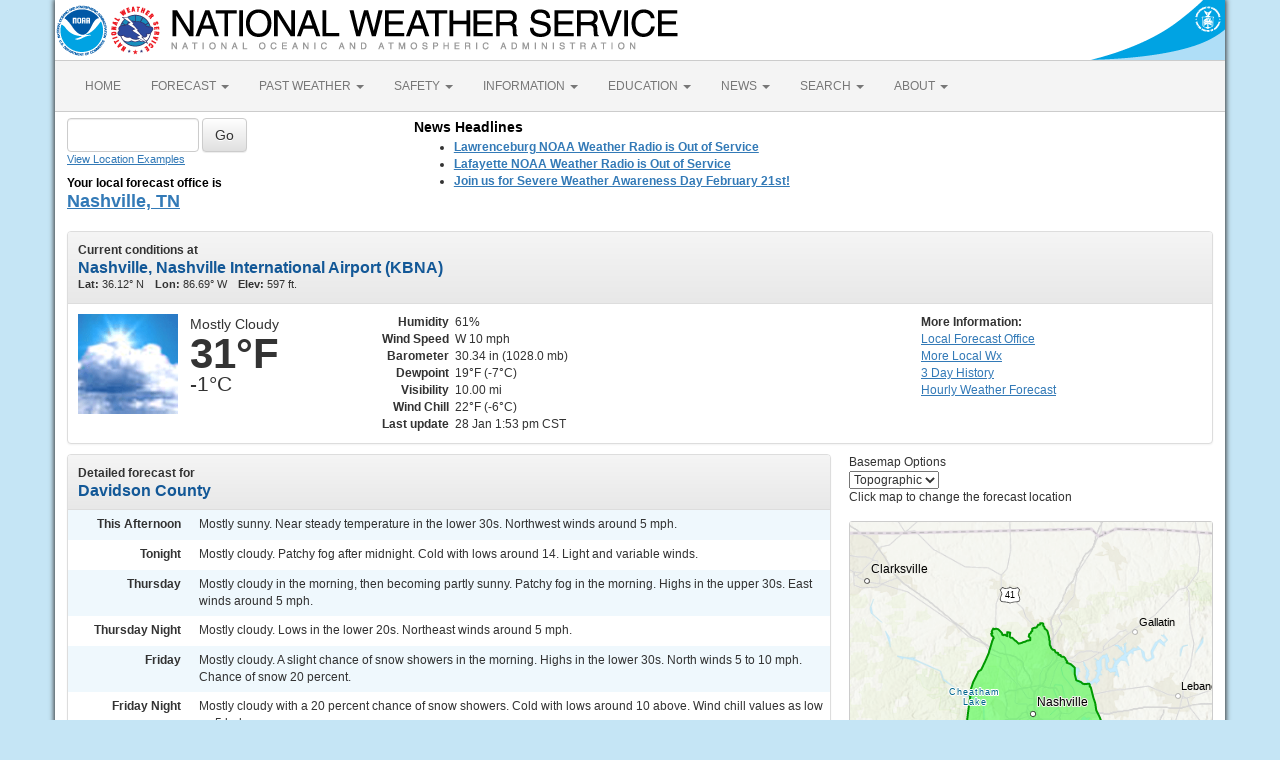

--- FILE ---
content_type: text/html; charset=UTF-8
request_url: https://forecast.weather.gov/MapClick.php?zoneid=TNZ027
body_size: 9115
content:
<!DOCTYPE html><html class="no-js">
    <head>
        <!-- Meta -->
        <meta name="viewport" content="width=device-width" />
        <link rel="schema.DC" href="http://purl.org/dc/elements/1.1/" />
        <title>National Weather Service</title>
        <meta name="DC.title" content="National Weather Service" />
        <meta name="DC.description" content="NOAA National Weather Service" />
        <meta name="DC.creator" content="US Department of Commerce, NOAA, National Weather Service" />
        <meta name="DC.date.created" scheme="ISO8601" content="2026-01-28T20:06:48+00:00" />
        <meta name="DC.language" scheme="DCTERMS.RFC1766" content="EN-US" />
        <meta name="DC.keywords" content="weather" />
        <meta name="DC.publisher" content="NOAA's National Weather Service" />
        <meta name="DC.contributor" content="National Weather Service" />
        <meta name="DC.rights" content="/disclaimer.php" />
        <meta name="rating" content="General" />
        <meta name="robots" content="index,follow" />

        <!-- Icons -->
        <link rel="shortcut icon" href="/build/images/favicon.eab6deff.ico" type="image/x-icon" />

                    <link rel="stylesheet" href="/build/app.b5803bc3.css">
        
                    <script src="/build/runtime.5332280c.js"></script><script src="/build/662.4c16084d.js"></script><script src="/build/app.b0ab6b61.js"></script>
            <script type="text/javascript" id="_fed_an_ua_tag" src="https://dap.digitalgov.gov/Universal-Federated-Analytics-Min.js?agency=DOC&amp;subagency=NOAA"></script>
            <script type="text/javascript">
                // GoogleAnalyticsObject is defined in the federated analytics script, but PUA option not used as forecast UA needs sampleRate
                window[window['GoogleAnalyticsObject']]('create', 'UA-40768555-1', 'weather.gov', {'sampleRate': 6});
                window[window['GoogleAnalyticsObject']]('set', 'anonymizeIp', true);
                window[window['GoogleAnalyticsObject']]('require', 'linkid');
                window[window['GoogleAnalyticsObject']]('send', 'pageview');
            </script>
            </head>
    <body>
        <main class="container">
            <header class="row clearfix" id="page-header">
    <a href="//www.noaa.gov" id="header-noaa" class="pull-left"><img src="/build/images/header/noaa.d87e0251.png" alt="National Oceanic and Atmospheric Administration"/></a>
    <a href="https://www.weather.gov" id="header-nws" class="pull-left"><img src="/build/images/header/nws.4e6585d8.png" alt="National Weather Service"/></a>
    <a href="//www.commerce.gov" id="header-doc" class="pull-right"><img src="/build/images/header/doc.b38ba91a.png" alt="United States Department of Commerce"/></a>
</header>

            <nav class="navbar navbar-default row" role="navigation">
    <div class="container-fluid">
        <div class="navbar-header">
            <button type="button" class="navbar-toggle collapsed" data-toggle="collapse" data-target="#top-nav">
                <span class="sr-only">Toggle navigation</span>
                <span class="icon-bar"></span>
                <span class="icon-bar"></span>
                <span class="icon-bar"></span>
            </button>
        </div>
        <div class="collapse navbar-collapse" id="top-nav">
            <ul class="nav navbar-nav">
                <li><a href="//www.weather.gov">HOME</a></li>
                                    <li class="dropdown">
                        <a href="https://www.weather.gov/forecastmaps/" class="dropdown-toggle" data-toggle="dropdown">
                                                            FORECAST
                                                        <span class="caret"></span>
                        </a>
                        <ul class="dropdown-menu" role="menu">
                                                                                        <li>
                                    <a href="https://www.weather.gov">Local</a>
                                </li>
                                                            <li>
                                    <a href="https://digital.weather.gov">Graphical</a>
                                </li>
                                                            <li>
                                    <a href="https://aviationweather.gov">Aviation</a>
                                </li>
                                                            <li>
                                    <a href="https://www.weather.gov/marine/">Marine</a>
                                </li>
                                                            <li>
                                    <a href="https://water.noaa.gov">Rivers and Lakes</a>
                                </li>
                                                            <li>
                                    <a href="https://www.nhc.noaa.gov">Hurricanes</a>
                                </li>
                                                            <li>
                                    <a href="https://www.spc.noaa.gov">Severe Weather</a>
                                </li>
                                                            <li>
                                    <a href="https://www.weather.gov/fire/">Fire Weather</a>
                                </li>
                                                            <li>
                                    <a href="https://gml.noaa.gov/grad/solcalc/">Sunrise/Sunset</a>
                                </li>
                                                            <li>
                                    <a href="https://www.cpc.ncep.noaa.gov">Long Range Forecasts</a>
                                </li>
                                                            <li>
                                    <a href="https://www.cpc.ncep.noaa.gov">Climate Prediction</a>
                                </li>
                                                            <li>
                                    <a href="https://www.swpc.noaa.gov">Space Weather</a>
                                </li>
                                                    </ul>
                    </li>
                                    <li class="dropdown">
                        <a href="https://www.weather.gov/wrh/climate" class="dropdown-toggle" data-toggle="dropdown">
                                                            PAST WEATHER
                                                        <span class="caret"></span>
                        </a>
                        <ul class="dropdown-menu" role="menu">
                                                                                        <li>
                                    <a href="https://www.weather.gov/wrh/climate">Past Weather</a>
                                </li>
                                                            <li>
                                    <a href="https://gml.noaa.gov/grad/solcalc/">Astronomical Data</a>
                                </li>
                                                            <li>
                                    <a href="https://www.climate.gov/maps-data/dataset/past-weather-zip-code-data-table">Certified Weather Data</a>
                                </li>
                                                    </ul>
                    </li>
                                    <li class="dropdown">
                        <a href="https://www.weather.gov/safety/" class="dropdown-toggle" data-toggle="dropdown">
                                                            SAFETY
                                                        <span class="caret"></span>
                        </a>
                        <ul class="dropdown-menu" role="menu">
                                                                                </ul>
                    </li>
                                    <li class="dropdown">
                        <a href="https://www.weather.gov/informationcenter" class="dropdown-toggle" data-toggle="dropdown">
                                                            INFORMATION
                                                        <span class="caret"></span>
                        </a>
                        <ul class="dropdown-menu" role="menu">
                                                                                        <li>
                                    <a href="https://www.weather.gov/wrn/wea">Wireless Emergency Alerts</a>
                                </li>
                                                            <li>
                                    <a href="https://www.weather.gov/wrn/">Weather-Ready Nation</a>
                                </li>
                                                            <li>
                                    <a href="https://www.weather.gov/owlie/publication_brochures">Brochures</a>
                                </li>
                                                            <li>
                                    <a href="https://www.weather.gov/coop/">Cooperative Observers</a>
                                </li>
                                                            <li>
                                    <a href="https://www.weather.gov/briefing/">Daily Briefing</a>
                                </li>
                                                            <li>
                                    <a href="https://www.weather.gov/hazstat">Damage/Fatality/Injury Statistics</a>
                                </li>
                                                            <li>
                                    <a href="http://mag.ncep.noaa.gov">Forecast Models</a>
                                </li>
                                                            <li>
                                    <a href="https://www.weather.gov/gis/">GIS Data Portal</a>
                                </li>
                                                            <li>
                                    <a href="https://www.weather.gov/nwr">NOAA Weather Radio</a>
                                </li>
                                                            <li>
                                    <a href="https://www.weather.gov/publications/">Publications</a>
                                </li>
                                                            <li>
                                    <a href="https://www.weather.gov/skywarn/">SKYWARN Storm Spotters</a>
                                </li>
                                                            <li>
                                    <a href="https://www.weather.gov/stormready">StormReady</a>
                                </li>
                                                            <li>
                                    <a href="https://www.weather.gov/tsunamiready/">TsunamiReady</a>
                                </li>
                                                            <li>
                                    <a href="https://www.weather.gov/notification/">Service Change Notices</a>
                                </li>
                                                    </ul>
                    </li>
                                    <li class="dropdown">
                        <a href="https://www.weather.gov/education/" class="dropdown-toggle" data-toggle="dropdown">
                                                            EDUCATION
                                                        <span class="caret"></span>
                        </a>
                        <ul class="dropdown-menu" role="menu">
                                                                                </ul>
                    </li>
                                    <li class="dropdown">
                        <a href="https://www.weather.gov/news" class="dropdown-toggle" data-toggle="dropdown">
                                                            NEWS
                                                        <span class="caret"></span>
                        </a>
                        <ul class="dropdown-menu" role="menu">
                                                                                </ul>
                    </li>
                                    <li class="dropdown">
                        <a href="https://www.weather.gov/search/" class="dropdown-toggle" data-toggle="dropdown">
                                                            SEARCH
                                                        <span class="caret"></span>
                        </a>
                        <ul class="dropdown-menu" role="menu">
                                                            <li>
                                    <div id="site-search">
                                        <form method="get" action="//search.usa.gov/search" style="margin-bottom: 0; margin-top: 0;">
                                            <input type="hidden" name="v:project" value="firstgov" />
                                            <label for="query">Search For</label>
                                            <input type="text" name="query" id="query" size="12" />
                                            <input type="submit" value="Go" />
                                            <p>
                                                <input type="radio" name="affiliate" checked="checked" value="nws.noaa.gov" id="nws" />
                                                <label for="nws" class="search-scope">NWS</label>
                                                <input type="radio" name="affiliate" value="noaa.gov" id="noaa" />
                                                <label for="noaa" class="search-scope">All NOAA</label>
                                            </p>
                                        </form>
                                    </div>
                                </li>
                                                                                </ul>
                    </li>
                                    <li class="dropdown">
                        <a href="https://www.weather.gov/about/" class="dropdown-toggle" data-toggle="dropdown">
                                                            ABOUT
                                                        <span class="caret"></span>
                        </a>
                        <ul class="dropdown-menu" role="menu">
                                                                                        <li>
                                    <a href="https://www.weather.gov/about/">About NWS</a>
                                </li>
                                                            <li>
                                    <a href="https://www.weather.gov/organization">Organization</a>
                                </li>
                                                            <li>
                                    <a href="https://sites.google.com/a/noaa.gov/nws-insider/">For NWS Employees</a>
                                </li>
                                                            <li>
                                    <a href="https://www.weather.gov/ncep/">National Centers</a>
                                </li>
                                                            <li>
                                    <a href="https://www.noaa.gov/nws-careers">Careers</a>
                                </li>
                                                            <li>
                                    <a href="https://www.weather.gov/contact">Contact Us</a>
                                </li>
                                                            <li>
                                    <a href="https://forecast.weather.gov/glossary.php">Glossary</a>
                                </li>
                                                            <li>
                                    <a href="https://www.weather.gov/socialmedia">Social Media</a>
                                </li>
                                                            <li>
                                    <a href="https://www.noaa.gov/NWStransformation">NWS Transformation</a>
                                </li>
                                                    </ul>
                    </li>
                            </ul>
        </div>
    </div>
</nav>

            <div class="contentArea">
                    <div class="" id="fcst-search">
    <form name="getForecast" id="getForecast" class="form-inline" role="form" action="https://forecast.weather.gov/zipcity.php" method="get" data-baseurl="http://forecast.weather.gov/MapClick.php">
        <div id="getfcst-body">
            <input name="inputstring" type="text" class="form-control" id="inputstring" placeholder="" />
            <input name="btnSearch" id="btnSearch" class="btn btn-default" type="submit" value="Go" />
            <div id="txtHelp"><a href="javascript:void(window.open('http://weather.gov/ForecastSearchHelp.html','locsearchhelp','status=0,toolbar=0,location=0,menubar=0,directories=0,resizable=1,scrollbars=1,height=500,width=530').focus());">View Location Examples</a></div>
        </div>
        <div id="txtError">
            <div id="errorNoResults" style="display:none;">Sorry, the location you searched for was not found. Please try another search.</div>
            <div id="errorMultipleResults" style="display:none">Multiple locations were found. Please select one of the following:</div>
            <div id="errorChoices" style="display:none"></div>
            <input id="btnCloseError" type="button" value="Close" style="display:none" />
        </div>
        <div id="getfcst-head">
                            <p>Your local forecast office is</p>
                <h3 id="getfcst-headOffice">
                    <a href="https://www.weather.gov/ohx">Nashville, TN</a>
                </h3>
                    </div>
    </form>
</div>

        <div id="news-items">

            <div id="topnews">
            <div id="global_localnews">
                <div id="global_localnews_headerbar_main">
                    <div id="global_localnews_headerbar_sub_left">
                        <div id="global_localnews_title" style="color:black;margin:5px 0px 2px 0px;font-size:14px;font-weight:bold;">News Headlines</div>
                    </div>
                </div>
                <div id="localnews">
                    <ul>
                                                    <li><a href="http://partnerservices.nws.noaa.gov/products/cache/27-2026/PNSOHX/bb4049280893b09810f4785db5973763"><strong>Lawrenceburg NOAA Weather Radio is Out of Service</strong></a></li>
                                                    <li><a href="http://partnerservices.nws.noaa.gov/products/cache/27-2026/PNSOHX/423837679fc6e385486184572353d2c5"><strong>Lafayette NOAA Weather Radio is Out of Service</strong></a></li>
                                                    <li><a href="http://weather.gov/ohx/swad"><strong>Join us for Severe Weather Awareness Day February 21st!</strong></a></li>
                                            </ul>
                                        <ul>
                </div>
            </div>
        </div>
        <script type="text/javascript">
            /** news headline Additional Headlines link **/
            $(document).ready(function () {
                $("#additionalNews").removeClass("hidden");
                $(".toggleHeadlines").click(function(e){
                    e.preventDefault();
                    e.stopPropagation();
                    $(".toggleHeadlines").toggleClass("hidden");
                    $(".hidden-news-link").toggleClass("hidden");
                });
            });
        </script>
    
    </div>

        <!-- PageFormat-Zone -->
<script type="text/javascript">document.title ="Zone Area Forecast for Davidson County"</script>



<img src="images/track_land_zone.png" class="hidden" />
<!-- Current Conditions -->
<div id="current-conditions" class="panel panel-default">

    <!-- Current Conditions header row -->
    <div class="panel-heading">
        <div>
            <b>Current conditions at</b>
            <h2 class="panel-title">Nashville, Nashville International Airport (KBNA)</h2>
            <span class="smallTxt">
                                <b>Lat: </b> 36.12&deg; N
                                                <b>Lon: </b> 86.69&deg; W
                                <b>Elev: </b> 597 ft.
            </span>
        </div>
    </div>

    <div class="panel-body" id="current-conditions-body">
        <!-- Graphic and temperatures -->
        <div id="current_conditions-summary" class="pull-left" >
                                        <img src="/images/wtf/large/bkn.png" alt="" class="pull-left" />
                        <p class="myforecast-current">Mostly Cloudy</p>
            <p class="myforecast-current-lrg">31&deg;F</p>
            <p class="myforecast-current-sm">-1&deg;C</p>
        </div>
        <div id="current_conditions_detail" class="pull-left">
            <table>
            <tr>
            <td class="text-right"><b>Humidity</b></td>
            <td>61%</td>
            </tr>
            <tr>
            <td class="text-right"><b>Wind Speed</b></td>
            <td>W 10 mph</td>
            </tr>
            <tr>
            <td class="text-right"><b>Barometer</b></td>
            <td>30.34 in (1028.0 mb)</td>
            </tr>
            <tr>
            <td class="text-right"><b>Dewpoint</b></td>
            <td>19&deg;F (-7&deg;C)</td>
            </tr>
            <tr>
            <td class="text-right"><b>Visibility</b></td>
            <td>10.00 mi</td>
            </tr><tr><td class="text-right"><b>Wind Chill</b></td><td>22&deg;F (-6&deg;C)</td></tr>
        <tr>
        <td class="text-right"><b>Last update</b></td>
        <td>
            28 Jan 1:53 pm CST        </td>
        </tr>
        </table>
    </div>
    <div id="current_conditions_station">
        <div class="current-conditions-extra">
                        <!-- Right hand section -->

            <p class="moreInfo"><b>More Information:</b></p><p><a id="localWFO" href="https://www.weather.gov/ohx" title="Nashville, TN"><span class="hideText">Local</span> Forecast Office</a><a id="moreWx" href="http://forecast.weather.gov/obslocal.php?warnzone=TNZ027&local_place=Nashville%20TN&zoneid=CST&offset=21600">More Local Wx</a><a href="http://forecast.weather.gov/data/obhistory/KBNA.html">3 Day History</a><a id="wxGraph" href="MapClick.php?lat=36.1694&lon=-86.7848&unit=0&amp;lg=english&amp;FcstType=graphical">Hourly <span class="hideText">Weather </span>Forecast</a></p>        </div>
    </div>
    <!-- /current_conditions_station -->
    </div>
    <!-- /current-conditions-body -->
</div>
<!-- /Current Conditions -->

<!-- Everything between 7-Day Forecast and Footer goes in this row -->
<div id="floatingDivs" class="row">
    <!-- Everything on the left-hand side -->
    <div class="col-md-7 col-lg-8">
        <!-- Detailed Forecast -->
        <div id="detailed-forecast" class="panel panel-default">
            <div class="panel-heading">
                <div>
                    <b>Detailed forecast for</b>
                    <h2 class="panel-title">Davidson County</h2>
                </div>

            </div>
            <div class="panel-body" id="detailed-forecast-body">
                <div class="row row-odd row-forecast"><div class="col-sm-2 forecast-label"><b>This Afternoon</b></div><div class="col-sm-10 forecast-text">Mostly sunny. Near steady temperature in the lower 30s. Northwest winds around 5 mph. </div></div><div class="row row-even row-forecast"><div class="col-sm-2 forecast-label"><b>Tonight</b></div><div class="col-sm-10 forecast-text">Mostly cloudy. Patchy fog after midnight. Cold with lows around 14. Light and variable winds. </div></div><div class="row row-odd row-forecast"><div class="col-sm-2 forecast-label"><b>Thursday</b></div><div class="col-sm-10 forecast-text">Mostly cloudy in the morning, then becoming partly sunny. Patchy fog in the morning. Highs in the upper 30s. East winds around 5 mph. </div></div><div class="row row-even row-forecast"><div class="col-sm-2 forecast-label"><b>Thursday Night</b></div><div class="col-sm-10 forecast-text">Mostly cloudy. Lows in the lower 20s. Northeast winds around 5 mph. </div></div><div class="row row-odd row-forecast"><div class="col-sm-2 forecast-label"><b>Friday</b></div><div class="col-sm-10 forecast-text">Mostly cloudy. A slight chance of snow showers in the morning. Highs in the lower 30s. North winds 5 to 10 mph. Chance of snow 20 percent. </div></div><div class="row row-even row-forecast"><div class="col-sm-2 forecast-label"><b>Friday Night</b></div><div class="col-sm-10 forecast-text">Mostly cloudy with a 20 percent chance of snow showers. Cold with lows around 10 above. Wind chill values as low as 5 below. </div></div><div class="row row-odd row-forecast"><div class="col-sm-2 forecast-label"><b>Saturday</b></div><div class="col-sm-10 forecast-text">Mostly cloudy in the morning, then becoming partly sunny. Cold with highs around 20. Wind chill values as low as 5 below. </div></div><div class="row row-even row-forecast"><div class="col-sm-2 forecast-label"><b>Saturday Night</b></div><div class="col-sm-10 forecast-text">Mostly cloudy. Cold with lows around 10 above. Wind chill values as low as 5 below. </div></div><div class="row row-odd row-forecast"><div class="col-sm-2 forecast-label"><b>Sunday</b></div><div class="col-sm-10 forecast-text">Partly sunny. Highs in the upper 20s. Wind chill values as low as 5 below in the morning. </div></div><div class="row row-even row-forecast"><div class="col-sm-2 forecast-label"><b>Sunday Night</b></div><div class="col-sm-10 forecast-text">Mostly cloudy. Cold with lows 10 to 15. </div></div><div class="row row-odd row-forecast"><div class="col-sm-2 forecast-label"><b>Monday</b></div><div class="col-sm-10 forecast-text">Partly sunny. Highs in the upper 30s. </div></div><div class="row row-even row-forecast"><div class="col-sm-2 forecast-label"><b>Monday Night</b></div><div class="col-sm-10 forecast-text">Partly cloudy. Lows in the lower 20s. </div></div><div class="row row-odd row-forecast"><div class="col-sm-2 forecast-label"><b>Tuesday</b></div><div class="col-sm-10 forecast-text">Partly sunny. Highs in the lower 40s. <br><br><br><br></div></div>            </div>
        </div>
        <!-- /Detailed Forecast -->
        <!-- Additional Forecasts and Information -->
        <div id="additional_forecasts" class="panel panel-default">
            <div class="panel-heading">
                <h2 class="panel-title">Additional Forecasts and Information</h2>
            </div>
            <div class="panel-body" id="additional-forecasts-body">
                <p class="myforecast-location"><a href="MapClick.php?zoneid=TNZ027">Zone Area Forecast for Davidson County</a></p>
                <!-- First nine-ten links -->
                <div id="linkBlockContainer">
                    <div class="linkBlock">
                        <ul class="list-unstyled">
                            <li><a href="product.php?site=OHX&issuedby=OHX&product=AFD&format=CI&version=1&glossary=1">Forecast Discussion</a></li>
                            <li><a href="MapClick.php?zoneid=TNZ027&FcstType=text&TextType=2">Printable Forecast</a></li>
                            <li><a href="MapClick.php?zoneid=TNZ027&FcstType=text&TextType=1">Text Only Forecast</a></li>
                        </ul>
                    </div>
                    <div class="linkBlock">
                        <ul class="list-unstyled">
                            <li><a href="MapClick.php?lat=36.1694&lon=-86.7848&unit=0&lg=english&FcstType=digital">Tabular Forecast</a></li>
                            <!-- <li><a href="afm/PointClick.php?lat=36.1694&lon=-86.7848">Quick Forecast</a></li> -->
                        </ul>
                    </div>
                    <div class="linkBlock">
                        <ul class="list-unstyled">
                            <li><a href="MapClick.php?lat=36.1694&lon=-86.7848&unit=0&lg=english&FcstType=graphical">Hourly Weather Forecast</a></li>
                        </ul>
                    </div>
                    <!-- /First nine-ten links -->
                    <!-- Additional links -->
                    <div class="linkBlock"><ul class="list-unstyled"><li><a href="https://forecast.weather.gov/gridpoint.php?site=ohx&TypeDefault=graphical" target="_self">Interactive Point-Click Gridpoint Forecast</a></li><li><a href="https://www.weather.gov/climate/index.php?wfo=ohx" target="_self">Local Climatology</a></li><li><a href="https://forecast.weather.gov/product.php?site=OHX&product=RWR&issuedby=OHX" target="_self">Observations</a></li><li><a href="https://water.noaa.gov/wfo/ohx" target="_self">River Information</a></li></ul></div><div class="linkBlock"><ul class="list-unstyled"><li><a href="http://www.midsouthtornadoes.msstate.edu/index.php?cw=ohx" target="_self">Tornado Database</a></li><li><a href="https://www.weather.gov/ohx/weatherradio/" target="_self">NOAA Weather Radio</a></li><li><a href="https://www.weather.gov/ohx/fireweather/" target="_self">Fire Weather Forecast</a></li><li><a href="https://graphical.weather.gov/sectors/ohx.php" target="_self">Graphical Forecasts</a></li></ul></div><div class="linkBlock"><ul class="list-unstyled"><li><a href="https://www.aviationweather.gov/" target="_self">Aviation Weather</a></li><li><a href="https://forecast.weather.gov/product.php?site=NWS&issuedby=OHX&product=PFM&format=CI&version=1&glossary=1" target="_self">Point Forecast Matrices</a></li><li><a href="https://forecast.weather.gov/product.php?site=NWS&issuedby=OHX&product=SFT&format=CI&version=1&glossary=1" target="_self">Tabular Forecast</a></li></ul></div>
                </div> <!-- /linkBlockContainer -->
            </div><!-- /additional-forecasts-body -->
        </div><!-- /additional_forecasts -->
    </div><!-- /Everything on the left-hand side -->

    <!-- Begin everything on the right-hand side -->
    <div class="col-md-5 col-lg-4" id="right-side-data">
        <div id="mapAndDescriptionArea">
            <!-- openlayer map -->
                            <!-- //openlayer map -->

            <!-- cmi-readar map -->
                        <style type="text/css">
                #map{
                    margin-top:15px;
                    cursor:pointer;
                    height:370px;
                    width:100%;
                    border: 1px solid #ccc;
                    border-radius: 3px;
                }
                .map-footer {
                    display: flex;
                    gap: 20px;
                    margin: 0 0 10px;
                    background: #efefef;
                }
                .map-footer > div {
                    padding: 4px;
                }
                @media (max-width: 767px) {
                    #map{
                        margin-top:.5em;
                        height:270px;
                    }
                }
            </style>
            <script type="text/javascript" src="/js/cmi-radar.d1bfae4d.js"></script>
            <link rel="stylesheet" href="/css/cmi-radar.d1bfae4d.css"></link>

            <div id="map-options">
                <div id="map-options-basemap">
                    <div>
                        Basemap Options
                    </div>
                    <select name="map-options-basemap" id="map-options-basemap" autocomplete="off" onchange="updateRadarBasemap(this.value)">
                        <option value="topographic" selected>Topographic</option>
                        <option value="standard">Streets</option>
                        <option value="satellite">Satellite</option>
                        <option value="ocean">Ocean</option>
                    </select>
                </div>
            </div>
            <div>
                Click map to change the forecast location
            </div>
            <div id="map">
                <div id="map-container">Loading map...</div>
            </div>
            <div class="map-footer">
              <div><img src="/images/wtf/maplegend_forecast-area.png" height="16" />Forecast Area</div>
              <div><a href="https://www.weather.gov/disclaimer#esri">Disclaimer</a></div>
              <div>Tiles &copy;<a href="https://www.esri.com/">ESRI</a></div>
            </div>
            <script>
                function updateRadarBasemap(basemap) {
                    setupRadar(basemap);
                }
                function setupRadar(basemap = 'topographic') {
                    let lat = Number.parseFloat(36.1694);
                    let lon = Number.parseFloat(-86.7848);

                    let point = [lon, lat];

                    const bookmark = {
                        agenda: { custom: {
                                id: 'custom',
                                layers: ['activearea'],
                                area: {
                                    fitMaxZoom: 8.75,
                                    zone: 'TNZ027'
                                }
                            },
                            center: point,
                            location: point
                        },
                        menudis: true,
                        controldis: false,
                        base: basemap,
                    };

                    const options = {
                        settings: {
                            bookmark: `v1_${btoa(JSON.stringify(bookmark))}`,
                            quickset: null,
                        },
                        urls: {
                            alerts: "https://alerts.weather.gov",
                            api: "https://invalid-api.weather.gov",
                            forecast: "https://forecast.weather.gov",
                            gis: "https://opengeo.ncep.noaa.gov/geoserver",
                        },
                    };

                    // currently used when changing basemaps
                    if (window.cmiRadarApp) {
                        window.cmiRadarApp.$destroy();
                        document
                        .querySelector('#map > .cmi-radar-container')
                        .replaceWith(
                            Object.assign(
                                document.createElement("div"), 
                                { id: 'map-container', innerText: 'Loading map ...' }
                                )
                            );
                    }

                    window.cmiRadarApp = window.cmiRadar.createApp(
                        "#map-container",
                        options
                    );

                    // Leaving the Controls enabled for Zoom functionality, but remove other things.
                    document.querySelectorAll('.control-bar .timeline, .control-bar .controls .disabled, .control-bar .legend')
                        .forEach( element => element.remove() );

                    window.cmiRadarApp.$store.watch(
                        (state, getters) => getters.encodedBookmark,
                        (bookmark, previousBookmark) => {
                            //Ignore state changes until the initial view rendered, which returns null until it is
                            if (previousBookmark !== null) {
                                try {
                                    let newPoint = JSON.parse(atob(bookmark.substr(3))).agenda
                                        .location;
                                    // a click on the cmi map emits a bookmark for the start and end of the animation
                                    // the location will be the same for both, so only update if the location is different
                                    // although if you use it to load a new page the current script will stop anyways
                                    if (JSON.stringify(newPoint) !== JSON.stringify(point)) {
                                        // If `location` moves less than 56m (5E-4 degrees), likely due to rounding errors from cmi
                                        // Do nothing.
                                        if (Math.abs(point[0] - newPoint[0]) < 0.0005 && Math.abs(point[1] - newPoint[1]) < 0.0005)
                                            return;
                                        point = newPoint.slice();
                                        window.location.href =
                                            window.location.href.split('?')[0] + '?'
                                            + 'lon=' + encodeURIComponent(point[0]) + '&'
                                            + 'lat=' + encodeURIComponent(point[1]);
                                        // console.log("out--->PNT", point);
                                    }
                                } catch (e) {
                                    console.log("Cannot retrieve location from cmi map click", e);
                                }
                            }
                        }
                    );
                }

                const scriptEl = document.querySelector("[cmi-radar-script]");
                if (window.cmiRadar) {
                    setupRadar();
                } else {
                    scriptEl.addEventListener("load", () => {
                        setupRadar();
                    });
                }
            </script>            <!-- //cmi-readar map -->

            <!-- About this Forecast -->
            <div id="about_forecast">
                <div class="fullRow">
                    <div class="left"><a href="//www.weather.gov/glossary/index.php?word=Last+update">Last Update</a>: </div>
                    <div class="right">1233 PM CST Wed Jan 28 2026</div>
                </div>
                <div class="fullRow">
                    <div class="left">&nbsp;</div>
                    <div class="right"><a href="product.php?site=OHX&issuedby=OHX&product=AFD&format=CI&version=1&glossary=1">Forecast Discussion</a></div>
                </div>
                <div class="fullRow">
                    <div class="left">&nbsp;</div>
                    <div class="right">&nbsp;</div>
                </div>
            </div>
            <!-- /About this Forecast -->
        </div><!-- /mapAndDescriptionArea -->
                <!--additionalForecast-->
        <div class="panel panel-default" id="additionalForecast">
            <div class="panel-heading">
                <h2 class="panel-title">Additional Resources</h2>
            </div>
            <div class="panel-body">

                <!-- Radar & Satellite Images -->
                <div id="radar" class="subItem">
                    <h4>Radar &amp; Satellite Image</h4>
                    <a href="https://radar.weather.gov/station/kohx/standard"><img src="https://radar.weather.gov/ridge/standard/KOHX_0.gif" class="radar-thumb" alt="Link to Local Radar Data" title="Link to Local Radar Data"></a>                    <a href="https://www.star.nesdis.noaa.gov/GOES/GOES16_CONUS.php"><img src="https://cdn.star.nesdis.noaa.gov/GOES16/ABI/CONUS/GEOCOLOR/625x375.jpg" class="satellite-thumb" alt="Link to Satellite Data" title="Link to Satellite Data"></a>                </div>
                <!-- /Radar & Satellite Images -->
                <!-- Hourly Weather Forecast -->
                <div id="feature" class="subItem">
                    <h4>Hourly Weather Forecast</h4>
                    <a href="MapClick.php?lat=36.1694&lon=-86.7848&unit=0&lg=english&FcstType=graphical"><img src="newimages/medium/hourlyweather.png" class="img-responsive" /></a>
                </div>
                <!-- /Hourly Weather Forecast -->
                <!-- NDFD -->
                <div id="NDFD" class="subItem">
                    <h4>National Digital Forecast Database</h4>
                    <div class="one-sixth-first"><a href="//graphical.weather.gov/sectors/southmissvly.php?element=MaxT"><img src="//graphical.weather.gov/images/thumbnail/latest_MaxMinT_southmissvly_thumbnail.png" border="0" alt="National Digital Forecast Database Maximum Temperature Forecast" title="National Digital Forecast Database Maximum Temperature Forecast" width="147" height="150"></a>
                <p><a href="//graphical.weather.gov/sectors/southmissvly.php?element=MaxT">High Temperature</a></p></div><div class="one-sixth-first"><a href="//graphical.weather.gov/sectors/southmissvly.php?element=Wx"><img src="//graphical.weather.gov/images/thumbnail/latest_Wx_southmissvly_thumbnail.png" border="0" alt="National Digital Forecast Database Weather Element Forecast" title="National Digital Forecast Database Weather Element Forecast" width="147" height="150"></a>
                <p><a href="//graphical.weather.gov/sectors/southmissvly.php?element=Wx">Chance of Precipitation</a></p></div>                </div>
                <!-- /NDFD -->
            </div>
        </div>
        <!-- /additionalForecast -->
    </div>
    <!-- /col-md-4 -->
    <!-- /right-side-data -->

</div><!-- /Everything between 7-Day Forecast -->

    <script language='javascript'>$( document ).ready(function() { load_openlayers_map('36.1694', '-86.7848', 'TNZ027', '') });</script>
</div>

<!-- /PageFormat-Zone -->

            </div>
            <footer>
                
                <div class="footer-legal">
    <div id="footerLogo" class="col-xs-12 col-sm-2 col-md-2">
        <a href="//www.usa.gov"><img src="/css/images/usa_gov.png" alt="usa.gov" width="110" height="30" /></a>
    </div>
    <div class="col-xs-12 col-sm-4 col-md-4">
        <ul class="list-unstyled footer-legal-content">
            <li><a href="//www.commerce.gov">US Dept of Commerce</a></li>
            <li><a href="//www.noaa.gov">National Oceanic and Atmospheric Administration</a></li>
            <li><a href="https://www.weather.gov">National Weather Service</a></li>
            <li><a href="https://www.weather.gov/ohx">Nashville, TN</a>            <li>500 Weather Station Road<br /></li>
                        <li>Old Hickory, TN 37138</li>
            <li><br /><a href="mailto:sr-ohx.webmaster@noaa.gov">Comments? Questions? Please Contact Us.</a></li>
        </ul>
    </div>
    <div class="col-xs-12 col-sm-3 col-md-3">
        <ul class="list-unstyled">
            <li><a href="https://www.weather.gov/disclaimer">Disclaimer</a></li>
            <li><a href="//www.cio.noaa.gov/services_programs/info_quality.html">Information Quality</a></li>
            <li><a href="https://www.weather.gov/help">Help</a></li>
            <li><a href="//www.weather.gov/glossary">Glossary</a></li>
        </ul>
    </div>
    <div class="col-xs-12 col-sm-3 col-md-3">
        <ul class="list-unstyled">
            <li><a href="https://www.weather.gov/privacy">Privacy Policy</a></li>
            <li><a href="https://www.noaa.gov/foia-freedom-of-information-act">Freedom of Information Act (FOIA)</a></li>
            <li><a href="https://www.weather.gov/about">About Us</a></li>
            <li><a href="https://www.weather.gov/careers">Career Opportunities</a></li>
        </ul>
    </div>
</div>

            </footer>
        </main>
    </body>
</html>


--- FILE ---
content_type: application/javascript
request_url: https://forecast.weather.gov/build/662.4c16084d.js
body_size: 176529
content:
/*! For license information please see 662.4c16084d.js.LICENSE.txt */
(self.webpackChunk=self.webpackChunk||[]).push([[662],{7915:function(t,e,i){i(8294),i(1309),i(3929),i(4050),i(63),i(9737),i(8852),i(6278),i(6927),i(3497),i(7814),i(5377)},5377:function(t,e,i){!function(t){"use strict";var e=function(i,n){this.options=t.extend({},e.DEFAULTS,n);var r=this.options.target===e.DEFAULTS.target?t(this.options.target):t(document).find(this.options.target);this.$target=r.on("scroll.bs.affix.data-api",t.proxy(this.checkPosition,this)).on("click.bs.affix.data-api",t.proxy(this.checkPositionWithEventLoop,this)),this.$element=t(i),this.affixed=null,this.unpin=null,this.pinnedOffset=null,this.checkPosition()};function i(i){return this.each((function(){var n=t(this),r=n.data("bs.affix"),o="object"==typeof i&&i;r||n.data("bs.affix",r=new e(this,o)),"string"==typeof i&&r[i]()}))}e.VERSION="3.4.1",e.RESET="affix affix-top affix-bottom",e.DEFAULTS={offset:0,target:window},e.prototype.getState=function(t,e,i,n){var r=this.$target.scrollTop(),o=this.$element.offset(),s=this.$target.height();if(null!=i&&"top"==this.affixed)return r<i&&"top";if("bottom"==this.affixed)return null!=i?!(r+this.unpin<=o.top)&&"bottom":!(r+s<=t-n)&&"bottom";var a=null==this.affixed,l=a?r:o.top;return null!=i&&r<=i?"top":null!=n&&l+(a?s:e)>=t-n&&"bottom"},e.prototype.getPinnedOffset=function(){if(this.pinnedOffset)return this.pinnedOffset;this.$element.removeClass(e.RESET).addClass("affix");var t=this.$target.scrollTop(),i=this.$element.offset();return this.pinnedOffset=i.top-t},e.prototype.checkPositionWithEventLoop=function(){setTimeout(t.proxy(this.checkPosition,this),1)},e.prototype.checkPosition=function(){if(this.$element.is(":visible")){var i=this.$element.height(),n=this.options.offset,r=n.top,o=n.bottom,s=Math.max(t(document).height(),t(document.body).height());"object"!=typeof n&&(o=r=n),"function"==typeof r&&(r=n.top(this.$element)),"function"==typeof o&&(o=n.bottom(this.$element));var a=this.getState(s,i,r,o);if(this.affixed!=a){null!=this.unpin&&this.$element.css("top","");var l="affix"+(a?"-"+a:""),h=t.Event(l+".bs.affix");if(this.$element.trigger(h),h.isDefaultPrevented())return;this.affixed=a,this.unpin="bottom"==a?this.getPinnedOffset():null,this.$element.removeClass(e.RESET).addClass(l).trigger(l.replace("affix","affixed")+".bs.affix")}"bottom"==a&&this.$element.offset({top:s-i-o})}};var n=t.fn.affix;t.fn.affix=i,t.fn.affix.Constructor=e,t.fn.affix.noConflict=function(){return t.fn.affix=n,this},t(window).on("load",(function(){t('[data-spy="affix"]').each((function(){var e=t(this),n=e.data();n.offset=n.offset||{},null!=n.offsetBottom&&(n.offset.bottom=n.offsetBottom),null!=n.offsetTop&&(n.offset.top=n.offsetTop),i.call(e,n)}))}))}(i(9755))},1309:function(t,e,i){!function(t){"use strict";var e='[data-dismiss="alert"]',i=function(i){t(i).on("click",e,this.close)};i.VERSION="3.4.1",i.TRANSITION_DURATION=150,i.prototype.close=function(e){var n=t(this),r=n.attr("data-target");r||(r=(r=n.attr("href"))&&r.replace(/.*(?=#[^\s]*$)/,"")),r="#"===r?[]:r;var o=t(document).find(r);function s(){o.detach().trigger("closed.bs.alert").remove()}e&&e.preventDefault(),o.length||(o=n.closest(".alert")),o.trigger(e=t.Event("close.bs.alert")),e.isDefaultPrevented()||(o.removeClass("in"),t.support.transition&&o.hasClass("fade")?o.one("bsTransitionEnd",s).emulateTransitionEnd(i.TRANSITION_DURATION):s())};var n=t.fn.alert;t.fn.alert=function(e){return this.each((function(){var n=t(this),r=n.data("bs.alert");r||n.data("bs.alert",r=new i(this)),"string"==typeof e&&r[e].call(n)}))},t.fn.alert.Constructor=i,t.fn.alert.noConflict=function(){return t.fn.alert=n,this},t(document).on("click.bs.alert.data-api",e,i.prototype.close)}(i(9755))},3929:function(t,e,i){!function(t){"use strict";var e=function(i,n){this.$element=t(i),this.options=t.extend({},e.DEFAULTS,n),this.isLoading=!1};function i(i){return this.each((function(){var n=t(this),r=n.data("bs.button"),o="object"==typeof i&&i;r||n.data("bs.button",r=new e(this,o)),"toggle"==i?r.toggle():i&&r.setState(i)}))}e.VERSION="3.4.1",e.DEFAULTS={loadingText:"loading..."},e.prototype.setState=function(e){var i="disabled",n=this.$element,r=n.is("input")?"val":"html",o=n.data();e+="Text",null==o.resetText&&n.data("resetText",n[r]()),setTimeout(t.proxy((function(){n[r](null==o[e]?this.options[e]:o[e]),"loadingText"==e?(this.isLoading=!0,n.addClass(i).attr(i,i).prop(i,!0)):this.isLoading&&(this.isLoading=!1,n.removeClass(i).removeAttr(i).prop(i,!1))}),this),0)},e.prototype.toggle=function(){var t=!0,e=this.$element.closest('[data-toggle="buttons"]');if(e.length){var i=this.$element.find("input");"radio"==i.prop("type")?(i.prop("checked")&&(t=!1),e.find(".active").removeClass("active"),this.$element.addClass("active")):"checkbox"==i.prop("type")&&(i.prop("checked")!==this.$element.hasClass("active")&&(t=!1),this.$element.toggleClass("active")),i.prop("checked",this.$element.hasClass("active")),t&&i.trigger("change")}else this.$element.attr("aria-pressed",!this.$element.hasClass("active")),this.$element.toggleClass("active")};var n=t.fn.button;t.fn.button=i,t.fn.button.Constructor=e,t.fn.button.noConflict=function(){return t.fn.button=n,this},t(document).on("click.bs.button.data-api",'[data-toggle^="button"]',(function(e){var n=t(e.target).closest(".btn");i.call(n,"toggle"),t(e.target).is('input[type="radio"], input[type="checkbox"]')||(e.preventDefault(),n.is("input,button")?n.trigger("focus"):n.find("input:visible,button:visible").first().trigger("focus"))})).on("focus.bs.button.data-api blur.bs.button.data-api",'[data-toggle^="button"]',(function(e){t(e.target).closest(".btn").toggleClass("focus",/^focus(in)?$/.test(e.type))}))}(i(9755))},4050:function(t,e,i){!function(t){"use strict";var e=function(e,i){this.$element=t(e),this.$indicators=this.$element.find(".carousel-indicators"),this.options=i,this.paused=null,this.sliding=null,this.interval=null,this.$active=null,this.$items=null,this.options.keyboard&&this.$element.on("keydown.bs.carousel",t.proxy(this.keydown,this)),"hover"==this.options.pause&&!("ontouchstart"in document.documentElement)&&this.$element.on("mouseenter.bs.carousel",t.proxy(this.pause,this)).on("mouseleave.bs.carousel",t.proxy(this.cycle,this))};function i(i){return this.each((function(){var n=t(this),r=n.data("bs.carousel"),o=t.extend({},e.DEFAULTS,n.data(),"object"==typeof i&&i),s="string"==typeof i?i:o.slide;r||n.data("bs.carousel",r=new e(this,o)),"number"==typeof i?r.to(i):s?r[s]():o.interval&&r.pause().cycle()}))}e.VERSION="3.4.1",e.TRANSITION_DURATION=600,e.DEFAULTS={interval:5e3,pause:"hover",wrap:!0,keyboard:!0},e.prototype.keydown=function(t){if(!/input|textarea/i.test(t.target.tagName)){switch(t.which){case 37:this.prev();break;case 39:this.next();break;default:return}t.preventDefault()}},e.prototype.cycle=function(e){return e||(this.paused=!1),this.interval&&clearInterval(this.interval),this.options.interval&&!this.paused&&(this.interval=setInterval(t.proxy(this.next,this),this.options.interval)),this},e.prototype.getItemIndex=function(t){return this.$items=t.parent().children(".item"),this.$items.index(t||this.$active)},e.prototype.getItemForDirection=function(t,e){var i=this.getItemIndex(e);if(("prev"==t&&0===i||"next"==t&&i==this.$items.length-1)&&!this.options.wrap)return e;var n=(i+("prev"==t?-1:1))%this.$items.length;return this.$items.eq(n)},e.prototype.to=function(t){var e=this,i=this.getItemIndex(this.$active=this.$element.find(".item.active"));if(!(t>this.$items.length-1||t<0))return this.sliding?this.$element.one("slid.bs.carousel",(function(){e.to(t)})):i==t?this.pause().cycle():this.slide(t>i?"next":"prev",this.$items.eq(t))},e.prototype.pause=function(e){return e||(this.paused=!0),this.$element.find(".next, .prev").length&&t.support.transition&&(this.$element.trigger(t.support.transition.end),this.cycle(!0)),this.interval=clearInterval(this.interval),this},e.prototype.next=function(){if(!this.sliding)return this.slide("next")},e.prototype.prev=function(){if(!this.sliding)return this.slide("prev")},e.prototype.slide=function(i,n){var r=this.$element.find(".item.active"),o=n||this.getItemForDirection(i,r),s=this.interval,a="next"==i?"left":"right",l=this;if(o.hasClass("active"))return this.sliding=!1;var h=o[0],u=t.Event("slide.bs.carousel",{relatedTarget:h,direction:a});if(this.$element.trigger(u),!u.isDefaultPrevented()){if(this.sliding=!0,s&&this.pause(),this.$indicators.length){this.$indicators.find(".active").removeClass("active");var c=t(this.$indicators.children()[this.getItemIndex(o)]);c&&c.addClass("active")}var d=t.Event("slid.bs.carousel",{relatedTarget:h,direction:a});return t.support.transition&&this.$element.hasClass("slide")?(o.addClass(i),"object"==typeof o&&o.length&&o[0].offsetWidth,r.addClass(a),o.addClass(a),r.one("bsTransitionEnd",(function(){o.removeClass([i,a].join(" ")).addClass("active"),r.removeClass(["active",a].join(" ")),l.sliding=!1,setTimeout((function(){l.$element.trigger(d)}),0)})).emulateTransitionEnd(e.TRANSITION_DURATION)):(r.removeClass("active"),o.addClass("active"),this.sliding=!1,this.$element.trigger(d)),s&&this.cycle(),this}};var n=t.fn.carousel;t.fn.carousel=i,t.fn.carousel.Constructor=e,t.fn.carousel.noConflict=function(){return t.fn.carousel=n,this};var r=function(e){var n=t(this),r=n.attr("href");r&&(r=r.replace(/.*(?=#[^\s]+$)/,""));var o=n.attr("data-target")||r,s=t(document).find(o);if(s.hasClass("carousel")){var a=t.extend({},s.data(),n.data()),l=n.attr("data-slide-to");l&&(a.interval=!1),i.call(s,a),l&&s.data("bs.carousel").to(l),e.preventDefault()}};t(document).on("click.bs.carousel.data-api","[data-slide]",r).on("click.bs.carousel.data-api","[data-slide-to]",r),t(window).on("load",(function(){t('[data-ride="carousel"]').each((function(){var e=t(this);i.call(e,e.data())}))}))}(i(9755))},63:function(t,e,i){!function(t){"use strict";var e=function(i,n){this.$element=t(i),this.options=t.extend({},e.DEFAULTS,n),this.$trigger=t('[data-toggle="collapse"][href="#'+i.id+'"],[data-toggle="collapse"][data-target="#'+i.id+'"]'),this.transitioning=null,this.options.parent?this.$parent=this.getParent():this.addAriaAndCollapsedClass(this.$element,this.$trigger),this.options.toggle&&this.toggle()};function i(e){var i,n=e.attr("data-target")||(i=e.attr("href"))&&i.replace(/.*(?=#[^\s]+$)/,"");return t(document).find(n)}function n(i){return this.each((function(){var n=t(this),r=n.data("bs.collapse"),o=t.extend({},e.DEFAULTS,n.data(),"object"==typeof i&&i);!r&&o.toggle&&/show|hide/.test(i)&&(o.toggle=!1),r||n.data("bs.collapse",r=new e(this,o)),"string"==typeof i&&r[i]()}))}e.VERSION="3.4.1",e.TRANSITION_DURATION=350,e.DEFAULTS={toggle:!0},e.prototype.dimension=function(){return this.$element.hasClass("width")?"width":"height"},e.prototype.show=function(){if(!this.transitioning&&!this.$element.hasClass("in")){var i,r=this.$parent&&this.$parent.children(".panel").children(".in, .collapsing");if(!(r&&r.length&&(i=r.data("bs.collapse"))&&i.transitioning)){var o=t.Event("show.bs.collapse");if(this.$element.trigger(o),!o.isDefaultPrevented()){r&&r.length&&(n.call(r,"hide"),i||r.data("bs.collapse",null));var s=this.dimension();this.$element.removeClass("collapse").addClass("collapsing")[s](0).attr("aria-expanded",!0),this.$trigger.removeClass("collapsed").attr("aria-expanded",!0),this.transitioning=1;var a=function(){this.$element.removeClass("collapsing").addClass("collapse in")[s](""),this.transitioning=0,this.$element.trigger("shown.bs.collapse")};if(!t.support.transition)return a.call(this);var l=t.camelCase(["scroll",s].join("-"));this.$element.one("bsTransitionEnd",t.proxy(a,this)).emulateTransitionEnd(e.TRANSITION_DURATION)[s](this.$element[0][l])}}}},e.prototype.hide=function(){if(!this.transitioning&&this.$element.hasClass("in")){var i=t.Event("hide.bs.collapse");if(this.$element.trigger(i),!i.isDefaultPrevented()){var n=this.dimension();this.$element[n](this.$element[n]())[0].offsetHeight,this.$element.addClass("collapsing").removeClass("collapse in").attr("aria-expanded",!1),this.$trigger.addClass("collapsed").attr("aria-expanded",!1),this.transitioning=1;var r=function(){this.transitioning=0,this.$element.removeClass("collapsing").addClass("collapse").trigger("hidden.bs.collapse")};if(!t.support.transition)return r.call(this);this.$element[n](0).one("bsTransitionEnd",t.proxy(r,this)).emulateTransitionEnd(e.TRANSITION_DURATION)}}},e.prototype.toggle=function(){this[this.$element.hasClass("in")?"hide":"show"]()},e.prototype.getParent=function(){return t(document).find(this.options.parent).find('[data-toggle="collapse"][data-parent="'+this.options.parent+'"]').each(t.proxy((function(e,n){var r=t(n);this.addAriaAndCollapsedClass(i(r),r)}),this)).end()},e.prototype.addAriaAndCollapsedClass=function(t,e){var i=t.hasClass("in");t.attr("aria-expanded",i),e.toggleClass("collapsed",!i).attr("aria-expanded",i)};var r=t.fn.collapse;t.fn.collapse=n,t.fn.collapse.Constructor=e,t.fn.collapse.noConflict=function(){return t.fn.collapse=r,this},t(document).on("click.bs.collapse.data-api",'[data-toggle="collapse"]',(function(e){var r=t(this);r.attr("data-target")||e.preventDefault();var o=i(r),s=o.data("bs.collapse")?"toggle":r.data();n.call(o,s)}))}(i(9755))},9737:function(t,e,i){!function(t){"use strict";var e='[data-toggle="dropdown"]',i=function(e){t(e).on("click.bs.dropdown",this.toggle)};function n(e){var i=e.attr("data-target");i||(i=(i=e.attr("href"))&&/#[A-Za-z]/.test(i)&&i.replace(/.*(?=#[^\s]*$)/,""));var n="#"!==i?t(document).find(i):null;return n&&n.length?n:e.parent()}function r(i){i&&3===i.which||(t(".dropdown-backdrop").remove(),t(e).each((function(){var e=t(this),r=n(e),o={relatedTarget:this};r.hasClass("open")&&(i&&"click"==i.type&&/input|textarea/i.test(i.target.tagName)&&t.contains(r[0],i.target)||(r.trigger(i=t.Event("hide.bs.dropdown",o)),i.isDefaultPrevented()||(e.attr("aria-expanded","false"),r.removeClass("open").trigger(t.Event("hidden.bs.dropdown",o)))))})))}i.VERSION="3.4.1",i.prototype.toggle=function(e){var i=t(this);if(!i.is(".disabled, :disabled")){var o=n(i),s=o.hasClass("open");if(r(),!s){"ontouchstart"in document.documentElement&&!o.closest(".navbar-nav").length&&t(document.createElement("div")).addClass("dropdown-backdrop").insertAfter(t(this)).on("click",r);var a={relatedTarget:this};if(o.trigger(e=t.Event("show.bs.dropdown",a)),e.isDefaultPrevented())return;i.trigger("focus").attr("aria-expanded","true"),o.toggleClass("open").trigger(t.Event("shown.bs.dropdown",a))}return!1}},i.prototype.keydown=function(i){if(/(38|40|27|32)/.test(i.which)&&!/input|textarea/i.test(i.target.tagName)){var r=t(this);if(i.preventDefault(),i.stopPropagation(),!r.is(".disabled, :disabled")){var o=n(r),s=o.hasClass("open");if(!s&&27!=i.which||s&&27==i.which)return 27==i.which&&o.find(e).trigger("focus"),r.trigger("click");var a=o.find(".dropdown-menu li:not(.disabled):visible a");if(a.length){var l=a.index(i.target);38==i.which&&l>0&&l--,40==i.which&&l<a.length-1&&l++,~l||(l=0),a.eq(l).trigger("focus")}}}};var o=t.fn.dropdown;t.fn.dropdown=function(e){return this.each((function(){var n=t(this),r=n.data("bs.dropdown");r||n.data("bs.dropdown",r=new i(this)),"string"==typeof e&&r[e].call(n)}))},t.fn.dropdown.Constructor=i,t.fn.dropdown.noConflict=function(){return t.fn.dropdown=o,this},t(document).on("click.bs.dropdown.data-api",r).on("click.bs.dropdown.data-api",".dropdown form",(function(t){t.stopPropagation()})).on("click.bs.dropdown.data-api",e,i.prototype.toggle).on("keydown.bs.dropdown.data-api",e,i.prototype.keydown).on("keydown.bs.dropdown.data-api",".dropdown-menu",i.prototype.keydown)}(i(9755))},8852:function(t,e,i){!function(t){"use strict";var e=function(e,i){this.options=i,this.$body=t(document.body),this.$element=t(e),this.$dialog=this.$element.find(".modal-dialog"),this.$backdrop=null,this.isShown=null,this.originalBodyPad=null,this.scrollbarWidth=0,this.ignoreBackdropClick=!1,this.fixedContent=".navbar-fixed-top, .navbar-fixed-bottom",this.options.remote&&this.$element.find(".modal-content").load(this.options.remote,t.proxy((function(){this.$element.trigger("loaded.bs.modal")}),this))};function i(i,n){return this.each((function(){var r=t(this),o=r.data("bs.modal"),s=t.extend({},e.DEFAULTS,r.data(),"object"==typeof i&&i);o||r.data("bs.modal",o=new e(this,s)),"string"==typeof i?o[i](n):s.show&&o.show(n)}))}e.VERSION="3.4.1",e.TRANSITION_DURATION=300,e.BACKDROP_TRANSITION_DURATION=150,e.DEFAULTS={backdrop:!0,keyboard:!0,show:!0},e.prototype.toggle=function(t){return this.isShown?this.hide():this.show(t)},e.prototype.show=function(i){var n=this,r=t.Event("show.bs.modal",{relatedTarget:i});this.$element.trigger(r),this.isShown||r.isDefaultPrevented()||(this.isShown=!0,this.checkScrollbar(),this.setScrollbar(),this.$body.addClass("modal-open"),this.escape(),this.resize(),this.$element.on("click.dismiss.bs.modal",'[data-dismiss="modal"]',t.proxy(this.hide,this)),this.$dialog.on("mousedown.dismiss.bs.modal",(function(){n.$element.one("mouseup.dismiss.bs.modal",(function(e){t(e.target).is(n.$element)&&(n.ignoreBackdropClick=!0)}))})),this.backdrop((function(){var r=t.support.transition&&n.$element.hasClass("fade");n.$element.parent().length||n.$element.appendTo(n.$body),n.$element.show().scrollTop(0),n.adjustDialog(),r&&n.$element[0].offsetWidth,n.$element.addClass("in"),n.enforceFocus();var o=t.Event("shown.bs.modal",{relatedTarget:i});r?n.$dialog.one("bsTransitionEnd",(function(){n.$element.trigger("focus").trigger(o)})).emulateTransitionEnd(e.TRANSITION_DURATION):n.$element.trigger("focus").trigger(o)})))},e.prototype.hide=function(i){i&&i.preventDefault(),i=t.Event("hide.bs.modal"),this.$element.trigger(i),this.isShown&&!i.isDefaultPrevented()&&(this.isShown=!1,this.escape(),this.resize(),t(document).off("focusin.bs.modal"),this.$element.removeClass("in").off("click.dismiss.bs.modal").off("mouseup.dismiss.bs.modal"),this.$dialog.off("mousedown.dismiss.bs.modal"),t.support.transition&&this.$element.hasClass("fade")?this.$element.one("bsTransitionEnd",t.proxy(this.hideModal,this)).emulateTransitionEnd(e.TRANSITION_DURATION):this.hideModal())},e.prototype.enforceFocus=function(){t(document).off("focusin.bs.modal").on("focusin.bs.modal",t.proxy((function(t){document===t.target||this.$element[0]===t.target||this.$element.has(t.target).length||this.$element.trigger("focus")}),this))},e.prototype.escape=function(){this.isShown&&this.options.keyboard?this.$element.on("keydown.dismiss.bs.modal",t.proxy((function(t){27==t.which&&this.hide()}),this)):this.isShown||this.$element.off("keydown.dismiss.bs.modal")},e.prototype.resize=function(){this.isShown?t(window).on("resize.bs.modal",t.proxy(this.handleUpdate,this)):t(window).off("resize.bs.modal")},e.prototype.hideModal=function(){var t=this;this.$element.hide(),this.backdrop((function(){t.$body.removeClass("modal-open"),t.resetAdjustments(),t.resetScrollbar(),t.$element.trigger("hidden.bs.modal")}))},e.prototype.removeBackdrop=function(){this.$backdrop&&this.$backdrop.remove(),this.$backdrop=null},e.prototype.backdrop=function(i){var n=this,r=this.$element.hasClass("fade")?"fade":"";if(this.isShown&&this.options.backdrop){var o=t.support.transition&&r;if(this.$backdrop=t(document.createElement("div")).addClass("modal-backdrop "+r).appendTo(this.$body),this.$element.on("click.dismiss.bs.modal",t.proxy((function(t){this.ignoreBackdropClick?this.ignoreBackdropClick=!1:t.target===t.currentTarget&&("static"==this.options.backdrop?this.$element[0].focus():this.hide())}),this)),o&&this.$backdrop[0].offsetWidth,this.$backdrop.addClass("in"),!i)return;o?this.$backdrop.one("bsTransitionEnd",i).emulateTransitionEnd(e.BACKDROP_TRANSITION_DURATION):i()}else if(!this.isShown&&this.$backdrop){this.$backdrop.removeClass("in");var s=function(){n.removeBackdrop(),i&&i()};t.support.transition&&this.$element.hasClass("fade")?this.$backdrop.one("bsTransitionEnd",s).emulateTransitionEnd(e.BACKDROP_TRANSITION_DURATION):s()}else i&&i()},e.prototype.handleUpdate=function(){this.adjustDialog()},e.prototype.adjustDialog=function(){var t=this.$element[0].scrollHeight>document.documentElement.clientHeight;this.$element.css({paddingLeft:!this.bodyIsOverflowing&&t?this.scrollbarWidth:"",paddingRight:this.bodyIsOverflowing&&!t?this.scrollbarWidth:""})},e.prototype.resetAdjustments=function(){this.$element.css({paddingLeft:"",paddingRight:""})},e.prototype.checkScrollbar=function(){var t=window.innerWidth;if(!t){var e=document.documentElement.getBoundingClientRect();t=e.right-Math.abs(e.left)}this.bodyIsOverflowing=document.body.clientWidth<t,this.scrollbarWidth=this.measureScrollbar()},e.prototype.setScrollbar=function(){var e=parseInt(this.$body.css("padding-right")||0,10);this.originalBodyPad=document.body.style.paddingRight||"";var i=this.scrollbarWidth;this.bodyIsOverflowing&&(this.$body.css("padding-right",e+i),t(this.fixedContent).each((function(e,n){var r=n.style.paddingRight,o=t(n).css("padding-right");t(n).data("padding-right",r).css("padding-right",parseFloat(o)+i+"px")})))},e.prototype.resetScrollbar=function(){this.$body.css("padding-right",this.originalBodyPad),t(this.fixedContent).each((function(e,i){var n=t(i).data("padding-right");t(i).removeData("padding-right"),i.style.paddingRight=n||""}))},e.prototype.measureScrollbar=function(){var t=document.createElement("div");t.className="modal-scrollbar-measure",this.$body.append(t);var e=t.offsetWidth-t.clientWidth;return this.$body[0].removeChild(t),e};var n=t.fn.modal;t.fn.modal=i,t.fn.modal.Constructor=e,t.fn.modal.noConflict=function(){return t.fn.modal=n,this},t(document).on("click.bs.modal.data-api",'[data-toggle="modal"]',(function(e){var n=t(this),r=n.attr("href"),o=n.attr("data-target")||r&&r.replace(/.*(?=#[^\s]+$)/,""),s=t(document).find(o),a=s.data("bs.modal")?"toggle":t.extend({remote:!/#/.test(r)&&r},s.data(),n.data());n.is("a")&&e.preventDefault(),s.one("show.bs.modal",(function(t){t.isDefaultPrevented()||s.one("hidden.bs.modal",(function(){n.is(":visible")&&n.trigger("focus")}))})),i.call(s,a,this)}))}(i(9755))},6927:function(t,e,i){!function(t){"use strict";var e=function(t,e){this.init("popover",t,e)};if(!t.fn.tooltip)throw new Error("Popover requires tooltip.js");e.VERSION="3.4.1",e.DEFAULTS=t.extend({},t.fn.tooltip.Constructor.DEFAULTS,{placement:"right",trigger:"click",content:"",template:'<div class="popover" role="tooltip"><div class="arrow"></div><h3 class="popover-title"></h3><div class="popover-content"></div></div>'}),(e.prototype=t.extend({},t.fn.tooltip.Constructor.prototype)).constructor=e,e.prototype.getDefaults=function(){return e.DEFAULTS},e.prototype.setContent=function(){var t=this.tip(),e=this.getTitle(),i=this.getContent();if(this.options.html){var n=typeof i;this.options.sanitize&&(e=this.sanitizeHtml(e),"string"===n&&(i=this.sanitizeHtml(i))),t.find(".popover-title").html(e),t.find(".popover-content").children().detach().end()["string"===n?"html":"append"](i)}else t.find(".popover-title").text(e),t.find(".popover-content").children().detach().end().text(i);t.removeClass("fade top bottom left right in"),t.find(".popover-title").html()||t.find(".popover-title").hide()},e.prototype.hasContent=function(){return this.getTitle()||this.getContent()},e.prototype.getContent=function(){var t=this.$element,e=this.options;return t.attr("data-content")||("function"==typeof e.content?e.content.call(t[0]):e.content)},e.prototype.arrow=function(){return this.$arrow=this.$arrow||this.tip().find(".arrow")};var i=t.fn.popover;t.fn.popover=function(i){return this.each((function(){var n=t(this),r=n.data("bs.popover"),o="object"==typeof i&&i;!r&&/destroy|hide/.test(i)||(r||n.data("bs.popover",r=new e(this,o)),"string"==typeof i&&r[i]())}))},t.fn.popover.Constructor=e,t.fn.popover.noConflict=function(){return t.fn.popover=i,this}}(i(9755))},3497:function(t,e,i){!function(t){"use strict";function e(i,n){this.$body=t(document.body),this.$scrollElement=t(i).is(document.body)?t(window):t(i),this.options=t.extend({},e.DEFAULTS,n),this.selector=(this.options.target||"")+" .nav li > a",this.offsets=[],this.targets=[],this.activeTarget=null,this.scrollHeight=0,this.$scrollElement.on("scroll.bs.scrollspy",t.proxy(this.process,this)),this.refresh(),this.process()}function i(i){return this.each((function(){var n=t(this),r=n.data("bs.scrollspy"),o="object"==typeof i&&i;r||n.data("bs.scrollspy",r=new e(this,o)),"string"==typeof i&&r[i]()}))}e.VERSION="3.4.1",e.DEFAULTS={offset:10},e.prototype.getScrollHeight=function(){return this.$scrollElement[0].scrollHeight||Math.max(this.$body[0].scrollHeight,document.documentElement.scrollHeight)},e.prototype.refresh=function(){var e=this,i="offset",n=0;this.offsets=[],this.targets=[],this.scrollHeight=this.getScrollHeight(),t.isWindow(this.$scrollElement[0])||(i="position",n=this.$scrollElement.scrollTop()),this.$body.find(this.selector).map((function(){var e=t(this),r=e.data("target")||e.attr("href"),o=/^#./.test(r)&&t(r);return o&&o.length&&o.is(":visible")&&[[o[i]().top+n,r]]||null})).sort((function(t,e){return t[0]-e[0]})).each((function(){e.offsets.push(this[0]),e.targets.push(this[1])}))},e.prototype.process=function(){var t,e=this.$scrollElement.scrollTop()+this.options.offset,i=this.getScrollHeight(),n=this.options.offset+i-this.$scrollElement.height(),r=this.offsets,o=this.targets,s=this.activeTarget;if(this.scrollHeight!=i&&this.refresh(),e>=n)return s!=(t=o[o.length-1])&&this.activate(t);if(s&&e<r[0])return this.activeTarget=null,this.clear();for(t=r.length;t--;)s!=o[t]&&e>=r[t]&&(void 0===r[t+1]||e<r[t+1])&&this.activate(o[t])},e.prototype.activate=function(e){this.activeTarget=e,this.clear();var i=this.selector+'[data-target="'+e+'"],'+this.selector+'[href="'+e+'"]',n=t(i).parents("li").addClass("active");n.parent(".dropdown-menu").length&&(n=n.closest("li.dropdown").addClass("active")),n.trigger("activate.bs.scrollspy")},e.prototype.clear=function(){t(this.selector).parentsUntil(this.options.target,".active").removeClass("active")};var n=t.fn.scrollspy;t.fn.scrollspy=i,t.fn.scrollspy.Constructor=e,t.fn.scrollspy.noConflict=function(){return t.fn.scrollspy=n,this},t(window).on("load.bs.scrollspy.data-api",(function(){t('[data-spy="scroll"]').each((function(){var e=t(this);i.call(e,e.data())}))}))}(i(9755))},7814:function(t,e,i){!function(t){"use strict";var e=function(e){this.element=t(e)};function i(i){return this.each((function(){var n=t(this),r=n.data("bs.tab");r||n.data("bs.tab",r=new e(this)),"string"==typeof i&&r[i]()}))}e.VERSION="3.4.1",e.TRANSITION_DURATION=150,e.prototype.show=function(){var e=this.element,i=e.closest("ul:not(.dropdown-menu)"),n=e.data("target");if(n||(n=(n=e.attr("href"))&&n.replace(/.*(?=#[^\s]*$)/,"")),!e.parent("li").hasClass("active")){var r=i.find(".active:last a"),o=t.Event("hide.bs.tab",{relatedTarget:e[0]}),s=t.Event("show.bs.tab",{relatedTarget:r[0]});if(r.trigger(o),e.trigger(s),!s.isDefaultPrevented()&&!o.isDefaultPrevented()){var a=t(document).find(n);this.activate(e.closest("li"),i),this.activate(a,a.parent(),(function(){r.trigger({type:"hidden.bs.tab",relatedTarget:e[0]}),e.trigger({type:"shown.bs.tab",relatedTarget:r[0]})}))}}},e.prototype.activate=function(i,n,r){var o=n.find("> .active"),s=r&&t.support.transition&&(o.length&&o.hasClass("fade")||!!n.find("> .fade").length);function a(){o.removeClass("active").find("> .dropdown-menu > .active").removeClass("active").end().find('[data-toggle="tab"]').attr("aria-expanded",!1),i.addClass("active").find('[data-toggle="tab"]').attr("aria-expanded",!0),s?(i[0].offsetWidth,i.addClass("in")):i.removeClass("fade"),i.parent(".dropdown-menu").length&&i.closest("li.dropdown").addClass("active").end().find('[data-toggle="tab"]').attr("aria-expanded",!0),r&&r()}o.length&&s?o.one("bsTransitionEnd",a).emulateTransitionEnd(e.TRANSITION_DURATION):a(),o.removeClass("in")};var n=t.fn.tab;t.fn.tab=i,t.fn.tab.Constructor=e,t.fn.tab.noConflict=function(){return t.fn.tab=n,this};var r=function(e){e.preventDefault(),i.call(t(this),"show")};t(document).on("click.bs.tab.data-api",'[data-toggle="tab"]',r).on("click.bs.tab.data-api",'[data-toggle="pill"]',r)}(i(9755))},6278:function(t,e,i){!function(t){"use strict";var e=["sanitize","whiteList","sanitizeFn"],i=["background","cite","href","itemtype","longdesc","poster","src","xlink:href"],n={"*":["class","dir","id","lang","role",/^aria-[\w-]*$/i],a:["target","href","title","rel"],area:[],b:[],br:[],col:[],code:[],div:[],em:[],hr:[],h1:[],h2:[],h3:[],h4:[],h5:[],h6:[],i:[],img:["src","alt","title","width","height"],li:[],ol:[],p:[],pre:[],s:[],small:[],span:[],sub:[],sup:[],strong:[],u:[],ul:[]},r=/^(?:(?:https?|mailto|ftp|tel|file):|[^&:/?#]*(?:[/?#]|$))/gi,o=/^data:(?:image\/(?:bmp|gif|jpeg|jpg|png|tiff|webp)|video\/(?:mpeg|mp4|ogg|webm)|audio\/(?:mp3|oga|ogg|opus));base64,[a-z0-9+/]+=*$/i;function s(e,n){var s=e.nodeName.toLowerCase();if(-1!==t.inArray(s,n))return-1===t.inArray(s,i)||Boolean(e.nodeValue.match(r)||e.nodeValue.match(o));for(var a=t(n).filter((function(t,e){return e instanceof RegExp})),l=0,h=a.length;l<h;l++)if(s.match(a[l]))return!0;return!1}function a(e,i,n){if(0===e.length)return e;if(n&&"function"==typeof n)return n(e);if(!document.implementation||!document.implementation.createHTMLDocument)return e;var r=document.implementation.createHTMLDocument("sanitization");r.body.innerHTML=e;for(var o=t.map(i,(function(t,e){return e})),a=t(r.body).find("*"),l=0,h=a.length;l<h;l++){var u=a[l],c=u.nodeName.toLowerCase();if(-1!==t.inArray(c,o))for(var d=t.map(u.attributes,(function(t){return t})),p=[].concat(i["*"]||[],i[c]||[]),f=0,g=d.length;f<g;f++)s(d[f],p)||u.removeAttribute(d[f].nodeName);else u.parentNode.removeChild(u)}return r.body.innerHTML}var l=function(t,e){this.type=null,this.options=null,this.enabled=null,this.timeout=null,this.hoverState=null,this.$element=null,this.inState=null,this.init("tooltip",t,e)};l.VERSION="3.4.1",l.TRANSITION_DURATION=150,l.DEFAULTS={animation:!0,placement:"top",selector:!1,template:'<div class="tooltip" role="tooltip"><div class="tooltip-arrow"></div><div class="tooltip-inner"></div></div>',trigger:"hover focus",title:"",delay:0,html:!1,container:!1,viewport:{selector:"body",padding:0},sanitize:!0,sanitizeFn:null,whiteList:n},l.prototype.init=function(e,i,n){if(this.enabled=!0,this.type=e,this.$element=t(i),this.options=this.getOptions(n),this.$viewport=this.options.viewport&&t(document).find(t.isFunction(this.options.viewport)?this.options.viewport.call(this,this.$element):this.options.viewport.selector||this.options.viewport),this.inState={click:!1,hover:!1,focus:!1},this.$element[0]instanceof document.constructor&&!this.options.selector)throw new Error("`selector` option must be specified when initializing "+this.type+" on the window.document object!");for(var r=this.options.trigger.split(" "),o=r.length;o--;){var s=r[o];if("click"==s)this.$element.on("click."+this.type,this.options.selector,t.proxy(this.toggle,this));else if("manual"!=s){var a="hover"==s?"mouseenter":"focusin",l="hover"==s?"mouseleave":"focusout";this.$element.on(a+"."+this.type,this.options.selector,t.proxy(this.enter,this)),this.$element.on(l+"."+this.type,this.options.selector,t.proxy(this.leave,this))}}this.options.selector?this._options=t.extend({},this.options,{trigger:"manual",selector:""}):this.fixTitle()},l.prototype.getDefaults=function(){return l.DEFAULTS},l.prototype.getOptions=function(i){var n=this.$element.data();for(var r in n)n.hasOwnProperty(r)&&-1!==t.inArray(r,e)&&delete n[r];return(i=t.extend({},this.getDefaults(),n,i)).delay&&"number"==typeof i.delay&&(i.delay={show:i.delay,hide:i.delay}),i.sanitize&&(i.template=a(i.template,i.whiteList,i.sanitizeFn)),i},l.prototype.getDelegateOptions=function(){var e={},i=this.getDefaults();return this._options&&t.each(this._options,(function(t,n){i[t]!=n&&(e[t]=n)})),e},l.prototype.enter=function(e){var i=e instanceof this.constructor?e:t(e.currentTarget).data("bs."+this.type);if(i||(i=new this.constructor(e.currentTarget,this.getDelegateOptions()),t(e.currentTarget).data("bs."+this.type,i)),e instanceof t.Event&&(i.inState["focusin"==e.type?"focus":"hover"]=!0),i.tip().hasClass("in")||"in"==i.hoverState)i.hoverState="in";else{if(clearTimeout(i.timeout),i.hoverState="in",!i.options.delay||!i.options.delay.show)return i.show();i.timeout=setTimeout((function(){"in"==i.hoverState&&i.show()}),i.options.delay.show)}},l.prototype.isInStateTrue=function(){for(var t in this.inState)if(this.inState[t])return!0;return!1},l.prototype.leave=function(e){var i=e instanceof this.constructor?e:t(e.currentTarget).data("bs."+this.type);if(i||(i=new this.constructor(e.currentTarget,this.getDelegateOptions()),t(e.currentTarget).data("bs."+this.type,i)),e instanceof t.Event&&(i.inState["focusout"==e.type?"focus":"hover"]=!1),!i.isInStateTrue()){if(clearTimeout(i.timeout),i.hoverState="out",!i.options.delay||!i.options.delay.hide)return i.hide();i.timeout=setTimeout((function(){"out"==i.hoverState&&i.hide()}),i.options.delay.hide)}},l.prototype.show=function(){var e=t.Event("show.bs."+this.type);if(this.hasContent()&&this.enabled){this.$element.trigger(e);var i=t.contains(this.$element[0].ownerDocument.documentElement,this.$element[0]);if(e.isDefaultPrevented()||!i)return;var n=this,r=this.tip(),o=this.getUID(this.type);this.setContent(),r.attr("id",o),this.$element.attr("aria-describedby",o),this.options.animation&&r.addClass("fade");var s="function"==typeof this.options.placement?this.options.placement.call(this,r[0],this.$element[0]):this.options.placement,a=/\s?auto?\s?/i,h=a.test(s);h&&(s=s.replace(a,"")||"top"),r.detach().css({top:0,left:0,display:"block"}).addClass(s).data("bs."+this.type,this),this.options.container?r.appendTo(t(document).find(this.options.container)):r.insertAfter(this.$element),this.$element.trigger("inserted.bs."+this.type);var u=this.getPosition(),c=r[0].offsetWidth,d=r[0].offsetHeight;if(h){var p=s,f=this.getPosition(this.$viewport);s="bottom"==s&&u.bottom+d>f.bottom?"top":"top"==s&&u.top-d<f.top?"bottom":"right"==s&&u.right+c>f.width?"left":"left"==s&&u.left-c<f.left?"right":s,r.removeClass(p).addClass(s)}var g=this.getCalculatedOffset(s,u,c,d);this.applyPlacement(g,s);var _=function(){var t=n.hoverState;n.$element.trigger("shown.bs."+n.type),n.hoverState=null,"out"==t&&n.leave(n)};t.support.transition&&this.$tip.hasClass("fade")?r.one("bsTransitionEnd",_).emulateTransitionEnd(l.TRANSITION_DURATION):_()}},l.prototype.applyPlacement=function(e,i){var n=this.tip(),r=n[0].offsetWidth,o=n[0].offsetHeight,s=parseInt(n.css("margin-top"),10),a=parseInt(n.css("margin-left"),10);isNaN(s)&&(s=0),isNaN(a)&&(a=0),e.top+=s,e.left+=a,t.offset.setOffset(n[0],t.extend({using:function(t){n.css({top:Math.round(t.top),left:Math.round(t.left)})}},e),0),n.addClass("in");var l=n[0].offsetWidth,h=n[0].offsetHeight;"top"==i&&h!=o&&(e.top=e.top+o-h);var u=this.getViewportAdjustedDelta(i,e,l,h);u.left?e.left+=u.left:e.top+=u.top;var c=/top|bottom/.test(i),d=c?2*u.left-r+l:2*u.top-o+h,p=c?"offsetWidth":"offsetHeight";n.offset(e),this.replaceArrow(d,n[0][p],c)},l.prototype.replaceArrow=function(t,e,i){this.arrow().css(i?"left":"top",50*(1-t/e)+"%").css(i?"top":"left","")},l.prototype.setContent=function(){var t=this.tip(),e=this.getTitle();this.options.html?(this.options.sanitize&&(e=a(e,this.options.whiteList,this.options.sanitizeFn)),t.find(".tooltip-inner").html(e)):t.find(".tooltip-inner").text(e),t.removeClass("fade in top bottom left right")},l.prototype.hide=function(e){var i=this,n=t(this.$tip),r=t.Event("hide.bs."+this.type);function o(){"in"!=i.hoverState&&n.detach(),i.$element&&i.$element.removeAttr("aria-describedby").trigger("hidden.bs."+i.type),e&&e()}if(this.$element.trigger(r),!r.isDefaultPrevented())return n.removeClass("in"),t.support.transition&&n.hasClass("fade")?n.one("bsTransitionEnd",o).emulateTransitionEnd(l.TRANSITION_DURATION):o(),this.hoverState=null,this},l.prototype.fixTitle=function(){var t=this.$element;(t.attr("title")||"string"!=typeof t.attr("data-original-title"))&&t.attr("data-original-title",t.attr("title")||"").attr("title","")},l.prototype.hasContent=function(){return this.getTitle()},l.prototype.getPosition=function(e){var i=(e=e||this.$element)[0],n="BODY"==i.tagName,r=i.getBoundingClientRect();null==r.width&&(r=t.extend({},r,{width:r.right-r.left,height:r.bottom-r.top}));var o=window.SVGElement&&i instanceof window.SVGElement,s=n?{top:0,left:0}:o?null:e.offset(),a={scroll:n?document.documentElement.scrollTop||document.body.scrollTop:e.scrollTop()},l=n?{width:t(window).width(),height:t(window).height()}:null;return t.extend({},r,a,l,s)},l.prototype.getCalculatedOffset=function(t,e,i,n){return"bottom"==t?{top:e.top+e.height,left:e.left+e.width/2-i/2}:"top"==t?{top:e.top-n,left:e.left+e.width/2-i/2}:"left"==t?{top:e.top+e.height/2-n/2,left:e.left-i}:{top:e.top+e.height/2-n/2,left:e.left+e.width}},l.prototype.getViewportAdjustedDelta=function(t,e,i,n){var r={top:0,left:0};if(!this.$viewport)return r;var o=this.options.viewport&&this.options.viewport.padding||0,s=this.getPosition(this.$viewport);if(/right|left/.test(t)){var a=e.top-o-s.scroll,l=e.top+o-s.scroll+n;a<s.top?r.top=s.top-a:l>s.top+s.height&&(r.top=s.top+s.height-l)}else{var h=e.left-o,u=e.left+o+i;h<s.left?r.left=s.left-h:u>s.right&&(r.left=s.left+s.width-u)}return r},l.prototype.getTitle=function(){var t=this.$element,e=this.options;return t.attr("data-original-title")||("function"==typeof e.title?e.title.call(t[0]):e.title)},l.prototype.getUID=function(t){do{t+=~~(1e6*Math.random())}while(document.getElementById(t));return t},l.prototype.tip=function(){if(!this.$tip&&(this.$tip=t(this.options.template),1!=this.$tip.length))throw new Error(this.type+" `template` option must consist of exactly 1 top-level element!");return this.$tip},l.prototype.arrow=function(){return this.$arrow=this.$arrow||this.tip().find(".tooltip-arrow")},l.prototype.enable=function(){this.enabled=!0},l.prototype.disable=function(){this.enabled=!1},l.prototype.toggleEnabled=function(){this.enabled=!this.enabled},l.prototype.toggle=function(e){var i=this;e&&((i=t(e.currentTarget).data("bs."+this.type))||(i=new this.constructor(e.currentTarget,this.getDelegateOptions()),t(e.currentTarget).data("bs."+this.type,i))),e?(i.inState.click=!i.inState.click,i.isInStateTrue()?i.enter(i):i.leave(i)):i.tip().hasClass("in")?i.leave(i):i.enter(i)},l.prototype.destroy=function(){var t=this;clearTimeout(this.timeout),this.hide((function(){t.$element.off("."+t.type).removeData("bs."+t.type),t.$tip&&t.$tip.detach(),t.$tip=null,t.$arrow=null,t.$viewport=null,t.$element=null}))},l.prototype.sanitizeHtml=function(t){return a(t,this.options.whiteList,this.options.sanitizeFn)};var h=t.fn.tooltip;t.fn.tooltip=function(e){return this.each((function(){var i=t(this),n=i.data("bs.tooltip"),r="object"==typeof e&&e;!n&&/destroy|hide/.test(e)||(n||i.data("bs.tooltip",n=new l(this,r)),"string"==typeof e&&n[e]())}))},t.fn.tooltip.Constructor=l,t.fn.tooltip.noConflict=function(){return t.fn.tooltip=h,this}}(i(9755))},8294:function(t,e,i){!function(t){"use strict";t.fn.emulateTransitionEnd=function(e){var i=!1,n=this;t(this).one("bsTransitionEnd",(function(){i=!0}));return setTimeout((function(){i||t(n).trigger(t.support.transition.end)}),e),this},t((function(){t.support.transition=function(){var t=document.createElement("bootstrap"),e={WebkitTransition:"webkitTransitionEnd",MozTransition:"transitionend",OTransition:"oTransitionEnd otransitionend",transition:"transitionend"};for(var i in e)if(void 0!==t.style[i])return{end:e[i]};return!1}(),t.support.transition&&(t.event.special.bsTransitionEnd={bindType:t.support.transition.end,delegateType:t.support.transition.end,handle:function(e){if(t(e.target).is(this))return e.handleObj.handler.apply(this,arguments)}})}))}(i(9755))},9662:function(t,e,i){var n=i(614),r=i(6330),o=TypeError;t.exports=function(t){if(n(t))return t;throw o(r(t)+" is not a function")}},1223:function(t,e,i){var n=i(5112),r=i(30),o=i(3070).f,s=n("unscopables"),a=Array.prototype;null==a[s]&&o(a,s,{configurable:!0,value:r(null)}),t.exports=function(t){a[s][t]=!0}},9670:function(t,e,i){var n=i(111),r=String,o=TypeError;t.exports=function(t){if(n(t))return t;throw o(r(t)+" is not an object")}},1318:function(t,e,i){var n=i(5656),r=i(1400),o=i(6244),s=function(t){return function(e,i,s){var a,l=n(e),h=o(l),u=r(s,h);if(t&&i!=i){for(;h>u;)if((a=l[u++])!=a)return!0}else for(;h>u;u++)if((t||u in l)&&l[u]===i)return t||u||0;return!t&&-1}};t.exports={includes:s(!0),indexOf:s(!1)}},2092:function(t,e,i){var n=i(9974),r=i(1702),o=i(8361),s=i(7908),a=i(6244),l=i(5417),h=r([].push),u=function(t){var e=1==t,i=2==t,r=3==t,u=4==t,c=6==t,d=7==t,p=5==t||c;return function(f,g,_,v){for(var m,y,E=s(f),x=o(E),S=n(g,_),T=a(x),C=0,R=v||l,Z=e?R(f,T):i||d?R(f,0):void 0;T>C;C++)if((p||C in x)&&(y=S(m=x[C],C,E),t))if(e)Z[C]=y;else if(y)switch(t){case 3:return!0;case 5:return m;case 6:return C;case 2:h(Z,m)}else switch(t){case 4:return!1;case 7:h(Z,m)}return c?-1:r||u?u:Z}};t.exports={forEach:u(0),map:u(1),filter:u(2),some:u(3),every:u(4),find:u(5),findIndex:u(6),filterReject:u(7)}},1194:function(t,e,i){var n=i(7293),r=i(5112),o=i(7392),s=r("species");t.exports=function(t){return o>=51||!n((function(){var e=[];return(e.constructor={})[s]=function(){return{foo:1}},1!==e[t](Boolean).foo}))}},9341:function(t,e,i){"use strict";var n=i(7293);t.exports=function(t,e){var i=[][t];return!!i&&n((function(){i.call(null,e||function(){return 1},1)}))}},7475:function(t,e,i){var n=i(3157),r=i(4411),o=i(111),s=i(5112)("species"),a=Array;t.exports=function(t){var e;return n(t)&&(e=t.constructor,(r(e)&&(e===a||n(e.prototype))||o(e)&&null===(e=e[s]))&&(e=void 0)),void 0===e?a:e}},5417:function(t,e,i){var n=i(7475);t.exports=function(t,e){return new(n(t))(0===e?0:e)}},4326:function(t,e,i){var n=i(1702),r=n({}.toString),o=n("".slice);t.exports=function(t){return o(r(t),8,-1)}},648:function(t,e,i){var n=i(1694),r=i(614),o=i(4326),s=i(5112)("toStringTag"),a=Object,l="Arguments"==o(function(){return arguments}());t.exports=n?o:function(t){var e,i,n;return void 0===t?"Undefined":null===t?"Null":"string"==typeof(i=function(t,e){try{return t[e]}catch(t){}}(e=a(t),s))?i:l?o(e):"Object"==(n=o(e))&&r(e.callee)?"Arguments":n}},9920:function(t,e,i){var n=i(2597),r=i(3887),o=i(1236),s=i(3070);t.exports=function(t,e,i){for(var a=r(e),l=s.f,h=o.f,u=0;u<a.length;u++){var c=a[u];n(t,c)||i&&n(i,c)||l(t,c,h(e,c))}}},8880:function(t,e,i){var n=i(9781),r=i(3070),o=i(9114);t.exports=n?function(t,e,i){return r.f(t,e,o(1,i))}:function(t,e,i){return t[e]=i,t}},9114:function(t){t.exports=function(t,e){return{enumerable:!(1&t),configurable:!(2&t),writable:!(4&t),value:e}}},8052:function(t,e,i){var n=i(614),r=i(3070),o=i(6339),s=i(3072);t.exports=function(t,e,i,a){a||(a={});var l=a.enumerable,h=void 0!==a.name?a.name:e;if(n(i)&&o(i,h,a),a.global)l?t[e]=i:s(e,i);else{try{a.unsafe?t[e]&&(l=!0):delete t[e]}catch(t){}l?t[e]=i:r.f(t,e,{value:i,enumerable:!1,configurable:!a.nonConfigurable,writable:!a.nonWritable})}return t}},3072:function(t,e,i){var n=i(7854),r=Object.defineProperty;t.exports=function(t,e){try{r(n,t,{value:e,configurable:!0,writable:!0})}catch(i){n[t]=e}return e}},9781:function(t,e,i){var n=i(7293);t.exports=!n((function(){return 7!=Object.defineProperty({},1,{get:function(){return 7}})[1]}))},4154:function(t){var e="object"==typeof document&&document.all,i=void 0===e&&void 0!==e;t.exports={all:e,IS_HTMLDDA:i}},317:function(t,e,i){var n=i(7854),r=i(111),o=n.document,s=r(o)&&r(o.createElement);t.exports=function(t){return s?o.createElement(t):{}}},8113:function(t){t.exports="undefined"!=typeof navigator&&String(navigator.userAgent)||""},7392:function(t,e,i){var n,r,o=i(7854),s=i(8113),a=o.process,l=o.Deno,h=a&&a.versions||l&&l.version,u=h&&h.v8;u&&(r=(n=u.split("."))[0]>0&&n[0]<4?1:+(n[0]+n[1])),!r&&s&&(!(n=s.match(/Edge\/(\d+)/))||n[1]>=74)&&(n=s.match(/Chrome\/(\d+)/))&&(r=+n[1]),t.exports=r},748:function(t){t.exports=["constructor","hasOwnProperty","isPrototypeOf","propertyIsEnumerable","toLocaleString","toString","valueOf"]},2109:function(t,e,i){var n=i(7854),r=i(1236).f,o=i(8880),s=i(8052),a=i(3072),l=i(9920),h=i(4705);t.exports=function(t,e){var i,u,c,d,p,f=t.target,g=t.global,_=t.stat;if(i=g?n:_?n[f]||a(f,{}):(n[f]||{}).prototype)for(u in e){if(d=e[u],c=t.dontCallGetSet?(p=r(i,u))&&p.value:i[u],!h(g?u:f+(_?".":"#")+u,t.forced)&&void 0!==c){if(typeof d==typeof c)continue;l(d,c)}(t.sham||c&&c.sham)&&o(d,"sham",!0),s(i,u,d,t)}}},7293:function(t){t.exports=function(t){try{return!!t()}catch(t){return!0}}},9974:function(t,e,i){var n=i(1470),r=i(9662),o=i(4374),s=n(n.bind);t.exports=function(t,e){return r(t),void 0===e?t:o?s(t,e):function(){return t.apply(e,arguments)}}},4374:function(t,e,i){var n=i(7293);t.exports=!n((function(){var t=function(){}.bind();return"function"!=typeof t||t.hasOwnProperty("prototype")}))},6916:function(t,e,i){var n=i(4374),r=Function.prototype.call;t.exports=n?r.bind(r):function(){return r.apply(r,arguments)}},6530:function(t,e,i){var n=i(9781),r=i(2597),o=Function.prototype,s=n&&Object.getOwnPropertyDescriptor,a=r(o,"name"),l=a&&"something"===function(){}.name,h=a&&(!n||n&&s(o,"name").configurable);t.exports={EXISTS:a,PROPER:l,CONFIGURABLE:h}},1470:function(t,e,i){var n=i(4326),r=i(1702);t.exports=function(t){if("Function"===n(t))return r(t)}},1702:function(t,e,i){var n=i(4374),r=Function.prototype,o=r.call,s=n&&r.bind.bind(o,o);t.exports=n?s:function(t){return function(){return o.apply(t,arguments)}}},5005:function(t,e,i){var n=i(7854),r=i(614);t.exports=function(t,e){return arguments.length<2?(i=n[t],r(i)?i:void 0):n[t]&&n[t][e];var i}},8173:function(t,e,i){var n=i(9662),r=i(8554);t.exports=function(t,e){var i=t[e];return r(i)?void 0:n(i)}},7854:function(t,e,i){var n=function(t){return t&&t.Math==Math&&t};t.exports=n("object"==typeof globalThis&&globalThis)||n("object"==typeof window&&window)||n("object"==typeof self&&self)||n("object"==typeof i.g&&i.g)||function(){return this}()||this||Function("return this")()},2597:function(t,e,i){var n=i(1702),r=i(7908),o=n({}.hasOwnProperty);t.exports=Object.hasOwn||function(t,e){return o(r(t),e)}},3501:function(t){t.exports={}},490:function(t,e,i){var n=i(5005);t.exports=n("document","documentElement")},4664:function(t,e,i){var n=i(9781),r=i(7293),o=i(317);t.exports=!n&&!r((function(){return 7!=Object.defineProperty(o("div"),"a",{get:function(){return 7}}).a}))},8361:function(t,e,i){var n=i(1702),r=i(7293),o=i(4326),s=Object,a=n("".split);t.exports=r((function(){return!s("z").propertyIsEnumerable(0)}))?function(t){return"String"==o(t)?a(t,""):s(t)}:s},2788:function(t,e,i){var n=i(1702),r=i(614),o=i(5465),s=n(Function.toString);r(o.inspectSource)||(o.inspectSource=function(t){return s(t)}),t.exports=o.inspectSource},9909:function(t,e,i){var n,r,o,s=i(4811),a=i(7854),l=i(111),h=i(8880),u=i(2597),c=i(5465),d=i(6200),p=i(3501),f="Object already initialized",g=a.TypeError,_=a.WeakMap;if(s||c.state){var v=c.state||(c.state=new _);v.get=v.get,v.has=v.has,v.set=v.set,n=function(t,e){if(v.has(t))throw g(f);return e.facade=t,v.set(t,e),e},r=function(t){return v.get(t)||{}},o=function(t){return v.has(t)}}else{var m=d("state");p[m]=!0,n=function(t,e){if(u(t,m))throw g(f);return e.facade=t,h(t,m,e),e},r=function(t){return u(t,m)?t[m]:{}},o=function(t){return u(t,m)}}t.exports={set:n,get:r,has:o,enforce:function(t){return o(t)?r(t):n(t,{})},getterFor:function(t){return function(e){var i;if(!l(e)||(i=r(e)).type!==t)throw g("Incompatible receiver, "+t+" required");return i}}}},3157:function(t,e,i){var n=i(4326);t.exports=Array.isArray||function(t){return"Array"==n(t)}},614:function(t,e,i){var n=i(4154),r=n.all;t.exports=n.IS_HTMLDDA?function(t){return"function"==typeof t||t===r}:function(t){return"function"==typeof t}},4411:function(t,e,i){var n=i(1702),r=i(7293),o=i(614),s=i(648),a=i(5005),l=i(2788),h=function(){},u=[],c=a("Reflect","construct"),d=/^\s*(?:class|function)\b/,p=n(d.exec),f=!d.exec(h),g=function(t){if(!o(t))return!1;try{return c(h,u,t),!0}catch(t){return!1}},_=function(t){if(!o(t))return!1;switch(s(t)){case"AsyncFunction":case"GeneratorFunction":case"AsyncGeneratorFunction":return!1}try{return f||!!p(d,l(t))}catch(t){return!0}};_.sham=!0,t.exports=!c||r((function(){var t;return g(g.call)||!g(Object)||!g((function(){t=!0}))||t}))?_:g},4705:function(t,e,i){var n=i(7293),r=i(614),o=/#|\.prototype\./,s=function(t,e){var i=l[a(t)];return i==u||i!=h&&(r(e)?n(e):!!e)},a=s.normalize=function(t){return String(t).replace(o,".").toLowerCase()},l=s.data={},h=s.NATIVE="N",u=s.POLYFILL="P";t.exports=s},8554:function(t){t.exports=function(t){return null==t}},111:function(t,e,i){var n=i(614),r=i(4154),o=r.all;t.exports=r.IS_HTMLDDA?function(t){return"object"==typeof t?null!==t:n(t)||t===o}:function(t){return"object"==typeof t?null!==t:n(t)}},1913:function(t){t.exports=!1},2190:function(t,e,i){var n=i(5005),r=i(614),o=i(7976),s=i(3307),a=Object;t.exports=s?function(t){return"symbol"==typeof t}:function(t){var e=n("Symbol");return r(e)&&o(e.prototype,a(t))}},6244:function(t,e,i){var n=i(7466);t.exports=function(t){return n(t.length)}},6339:function(t,e,i){var n=i(1702),r=i(7293),o=i(614),s=i(2597),a=i(9781),l=i(6530).CONFIGURABLE,h=i(2788),u=i(9909),c=u.enforce,d=u.get,p=String,f=Object.defineProperty,g=n("".slice),_=n("".replace),v=n([].join),m=a&&!r((function(){return 8!==f((function(){}),"length",{value:8}).length})),y=String(String).split("String"),E=t.exports=function(t,e,i){"Symbol("===g(p(e),0,7)&&(e="["+_(p(e),/^Symbol\(([^)]*)\)/,"$1")+"]"),i&&i.getter&&(e="get "+e),i&&i.setter&&(e="set "+e),(!s(t,"name")||l&&t.name!==e)&&(a?f(t,"name",{value:e,configurable:!0}):t.name=e),m&&i&&s(i,"arity")&&t.length!==i.arity&&f(t,"length",{value:i.arity});try{i&&s(i,"constructor")&&i.constructor?a&&f(t,"prototype",{writable:!1}):t.prototype&&(t.prototype=void 0)}catch(t){}var n=c(t);return s(n,"source")||(n.source=v(y,"string"==typeof e?e:"")),t};Function.prototype.toString=E((function(){return o(this)&&d(this).source||h(this)}),"toString")},4758:function(t){var e=Math.ceil,i=Math.floor;t.exports=Math.trunc||function(t){var n=+t;return(n>0?i:e)(n)}},2814:function(t,e,i){var n=i(7854),r=i(7293),o=i(1702),s=i(1340),a=i(3111).trim,l=i(1361),h=o("".charAt),u=n.parseFloat,c=n.Symbol,d=c&&c.iterator,p=1/u(l+"-0")!=-1/0||d&&!r((function(){u(Object(d))}));t.exports=p?function(t){var e=a(s(t)),i=u(e);return 0===i&&"-"==h(e,0)?-0:i}:u},30:function(t,e,i){var n,r=i(9670),o=i(6048),s=i(748),a=i(3501),l=i(490),h=i(317),u=i(6200),c="prototype",d="script",p=u("IE_PROTO"),f=function(){},g=function(t){return"<"+d+">"+t+"</"+d+">"},_=function(t){t.write(g("")),t.close();var e=t.parentWindow.Object;return t=null,e},v=function(){try{n=new ActiveXObject("htmlfile")}catch(t){}var t,e,i;v="undefined"!=typeof document?document.domain&&n?_(n):(e=h("iframe"),i="java"+d+":",e.style.display="none",l.appendChild(e),e.src=String(i),(t=e.contentWindow.document).open(),t.write(g("document.F=Object")),t.close(),t.F):_(n);for(var r=s.length;r--;)delete v[c][s[r]];return v()};a[p]=!0,t.exports=Object.create||function(t,e){var i;return null!==t?(f[c]=r(t),i=new f,f[c]=null,i[p]=t):i=v(),void 0===e?i:o.f(i,e)}},6048:function(t,e,i){var n=i(9781),r=i(3353),o=i(3070),s=i(9670),a=i(5656),l=i(1956);e.f=n&&!r?Object.defineProperties:function(t,e){s(t);for(var i,n=a(e),r=l(e),h=r.length,u=0;h>u;)o.f(t,i=r[u++],n[i]);return t}},3070:function(t,e,i){var n=i(9781),r=i(4664),o=i(3353),s=i(9670),a=i(4948),l=TypeError,h=Object.defineProperty,u=Object.getOwnPropertyDescriptor,c="enumerable",d="configurable",p="writable";e.f=n?o?function(t,e,i){if(s(t),e=a(e),s(i),"function"==typeof t&&"prototype"===e&&"value"in i&&p in i&&!i[p]){var n=u(t,e);n&&n[p]&&(t[e]=i.value,i={configurable:d in i?i[d]:n[d],enumerable:c in i?i[c]:n[c],writable:!1})}return h(t,e,i)}:h:function(t,e,i){if(s(t),e=a(e),s(i),r)try{return h(t,e,i)}catch(t){}if("get"in i||"set"in i)throw l("Accessors not supported");return"value"in i&&(t[e]=i.value),t}},1236:function(t,e,i){var n=i(9781),r=i(6916),o=i(5296),s=i(9114),a=i(5656),l=i(4948),h=i(2597),u=i(4664),c=Object.getOwnPropertyDescriptor;e.f=n?c:function(t,e){if(t=a(t),e=l(e),u)try{return c(t,e)}catch(t){}if(h(t,e))return s(!r(o.f,t,e),t[e])}},8006:function(t,e,i){var n=i(6324),r=i(748).concat("length","prototype");e.f=Object.getOwnPropertyNames||function(t){return n(t,r)}},5181:function(t,e){e.f=Object.getOwnPropertySymbols},7976:function(t,e,i){var n=i(1702);t.exports=n({}.isPrototypeOf)},6324:function(t,e,i){var n=i(1702),r=i(2597),o=i(5656),s=i(1318).indexOf,a=i(3501),l=n([].push);t.exports=function(t,e){var i,n=o(t),h=0,u=[];for(i in n)!r(a,i)&&r(n,i)&&l(u,i);for(;e.length>h;)r(n,i=e[h++])&&(~s(u,i)||l(u,i));return u}},1956:function(t,e,i){var n=i(6324),r=i(748);t.exports=Object.keys||function(t){return n(t,r)}},5296:function(t,e){"use strict";var i={}.propertyIsEnumerable,n=Object.getOwnPropertyDescriptor,r=n&&!i.call({1:2},1);e.f=r?function(t){var e=n(this,t);return!!e&&e.enumerable}:i},288:function(t,e,i){"use strict";var n=i(1694),r=i(648);t.exports=n?{}.toString:function(){return"[object "+r(this)+"]"}},2140:function(t,e,i){var n=i(6916),r=i(614),o=i(111),s=TypeError;t.exports=function(t,e){var i,a;if("string"===e&&r(i=t.toString)&&!o(a=n(i,t)))return a;if(r(i=t.valueOf)&&!o(a=n(i,t)))return a;if("string"!==e&&r(i=t.toString)&&!o(a=n(i,t)))return a;throw s("Can't convert object to primitive value")}},3887:function(t,e,i){var n=i(5005),r=i(1702),o=i(8006),s=i(5181),a=i(9670),l=r([].concat);t.exports=n("Reflect","ownKeys")||function(t){var e=o.f(a(t)),i=s.f;return i?l(e,i(t)):e}},2261:function(t,e,i){"use strict";var n,r,o=i(6916),s=i(1702),a=i(1340),l=i(7066),h=i(2999),u=i(2309),c=i(30),d=i(9909).get,p=i(9441),f=i(7168),g=u("native-string-replace",String.prototype.replace),_=RegExp.prototype.exec,v=_,m=s("".charAt),y=s("".indexOf),E=s("".replace),x=s("".slice),S=(r=/b*/g,o(_,n=/a/,"a"),o(_,r,"a"),0!==n.lastIndex||0!==r.lastIndex),T=h.BROKEN_CARET,C=void 0!==/()??/.exec("")[1];(S||C||T||p||f)&&(v=function(t){var e,i,n,r,s,h,u,p=this,f=d(p),R=a(t),Z=f.raw;if(Z)return Z.lastIndex=p.lastIndex,e=o(v,Z,R),p.lastIndex=Z.lastIndex,e;var I=f.groups,A=T&&p.sticky,L=o(l,p),b=p.source,w=0,P=R;if(A&&(L=E(L,"y",""),-1===y(L,"g")&&(L+="g"),P=x(R,p.lastIndex),p.lastIndex>0&&(!p.multiline||p.multiline&&"\n"!==m(R,p.lastIndex-1))&&(b="(?: "+b+")",P=" "+P,w++),i=new RegExp("^(?:"+b+")",L)),C&&(i=new RegExp("^"+b+"$(?!\\s)",L)),S&&(n=p.lastIndex),r=o(_,A?i:p,P),A?r?(r.input=x(r.input,w),r[0]=x(r[0],w),r.index=p.lastIndex,p.lastIndex+=r[0].length):p.lastIndex=0:S&&r&&(p.lastIndex=p.global?r.index+r[0].length:n),C&&r&&r.length>1&&o(g,r[0],i,(function(){for(s=1;s<arguments.length-2;s++)void 0===arguments[s]&&(r[s]=void 0)})),r&&I)for(r.groups=h=c(null),s=0;s<I.length;s++)h[(u=I[s])[0]]=r[u[1]];return r}),t.exports=v},7066:function(t,e,i){"use strict";var n=i(9670);t.exports=function(){var t=n(this),e="";return t.hasIndices&&(e+="d"),t.global&&(e+="g"),t.ignoreCase&&(e+="i"),t.multiline&&(e+="m"),t.dotAll&&(e+="s"),t.unicode&&(e+="u"),t.unicodeSets&&(e+="v"),t.sticky&&(e+="y"),e}},2999:function(t,e,i){var n=i(7293),r=i(7854).RegExp,o=n((function(){var t=r("a","y");return t.lastIndex=2,null!=t.exec("abcd")})),s=o||n((function(){return!r("a","y").sticky})),a=o||n((function(){var t=r("^r","gy");return t.lastIndex=2,null!=t.exec("str")}));t.exports={BROKEN_CARET:a,MISSED_STICKY:s,UNSUPPORTED_Y:o}},9441:function(t,e,i){var n=i(7293),r=i(7854).RegExp;t.exports=n((function(){var t=r(".","s");return!(t.dotAll&&t.exec("\n")&&"s"===t.flags)}))},7168:function(t,e,i){var n=i(7293),r=i(7854).RegExp;t.exports=n((function(){var t=r("(?<a>b)","g");return"b"!==t.exec("b").groups.a||"bc"!=="b".replace(t,"$<a>c")}))},4488:function(t,e,i){var n=i(8554),r=TypeError;t.exports=function(t){if(n(t))throw r("Can't call method on "+t);return t}},6200:function(t,e,i){var n=i(2309),r=i(9711),o=n("keys");t.exports=function(t){return o[t]||(o[t]=r(t))}},5465:function(t,e,i){var n=i(7854),r=i(3072),o="__core-js_shared__",s=n[o]||r(o,{});t.exports=s},2309:function(t,e,i){var n=i(1913),r=i(5465);(t.exports=function(t,e){return r[t]||(r[t]=void 0!==e?e:{})})("versions",[]).push({version:"3.30.2",mode:n?"pure":"global",copyright:"© 2014-2023 Denis Pushkarev (zloirock.ru)",license:"https://github.com/zloirock/core-js/blob/v3.30.2/LICENSE",source:"https://github.com/zloirock/core-js"})},8415:function(t,e,i){"use strict";var n=i(9303),r=i(1340),o=i(4488),s=RangeError;t.exports=function(t){var e=r(o(this)),i="",a=n(t);if(a<0||a==1/0)throw s("Wrong number of repetitions");for(;a>0;(a>>>=1)&&(e+=e))1&a&&(i+=e);return i}},3111:function(t,e,i){var n=i(1702),r=i(4488),o=i(1340),s=i(1361),a=n("".replace),l=RegExp("^["+s+"]+"),h=RegExp("(^|[^"+s+"])["+s+"]+$"),u=function(t){return function(e){var i=o(r(e));return 1&t&&(i=a(i,l,"")),2&t&&(i=a(i,h,"$1")),i}};t.exports={start:u(1),end:u(2),trim:u(3)}},6293:function(t,e,i){var n=i(7392),r=i(7293),o=i(7854).String;t.exports=!!Object.getOwnPropertySymbols&&!r((function(){var t=Symbol();return!o(t)||!(Object(t)instanceof Symbol)||!Symbol.sham&&n&&n<41}))},863:function(t,e,i){var n=i(1702);t.exports=n(1..valueOf)},1400:function(t,e,i){var n=i(9303),r=Math.max,o=Math.min;t.exports=function(t,e){var i=n(t);return i<0?r(i+e,0):o(i,e)}},5656:function(t,e,i){var n=i(8361),r=i(4488);t.exports=function(t){return n(r(t))}},9303:function(t,e,i){var n=i(4758);t.exports=function(t){var e=+t;return e!=e||0===e?0:n(e)}},7466:function(t,e,i){var n=i(9303),r=Math.min;t.exports=function(t){return t>0?r(n(t),9007199254740991):0}},7908:function(t,e,i){var n=i(4488),r=Object;t.exports=function(t){return r(n(t))}},7593:function(t,e,i){var n=i(6916),r=i(111),o=i(2190),s=i(8173),a=i(2140),l=i(5112),h=TypeError,u=l("toPrimitive");t.exports=function(t,e){if(!r(t)||o(t))return t;var i,l=s(t,u);if(l){if(void 0===e&&(e="default"),i=n(l,t,e),!r(i)||o(i))return i;throw h("Can't convert object to primitive value")}return void 0===e&&(e="number"),a(t,e)}},4948:function(t,e,i){var n=i(7593),r=i(2190);t.exports=function(t){var e=n(t,"string");return r(e)?e:e+""}},1694:function(t,e,i){var n={};n[i(5112)("toStringTag")]="z",t.exports="[object z]"===String(n)},1340:function(t,e,i){var n=i(648),r=String;t.exports=function(t){if("Symbol"===n(t))throw TypeError("Cannot convert a Symbol value to a string");return r(t)}},6330:function(t){var e=String;t.exports=function(t){try{return e(t)}catch(t){return"Object"}}},9711:function(t,e,i){var n=i(1702),r=0,o=Math.random(),s=n(1..toString);t.exports=function(t){return"Symbol("+(void 0===t?"":t)+")_"+s(++r+o,36)}},3307:function(t,e,i){var n=i(6293);t.exports=n&&!Symbol.sham&&"symbol"==typeof Symbol.iterator},3353:function(t,e,i){var n=i(9781),r=i(7293);t.exports=n&&r((function(){return 42!=Object.defineProperty((function(){}),"prototype",{value:42,writable:!1}).prototype}))},4811:function(t,e,i){var n=i(7854),r=i(614),o=n.WeakMap;t.exports=r(o)&&/native code/.test(String(o))},5112:function(t,e,i){var n=i(7854),r=i(2309),o=i(2597),s=i(9711),a=i(6293),l=i(3307),h=n.Symbol,u=r("wks"),c=l?h.for||h:h&&h.withoutSetter||s;t.exports=function(t){return o(u,t)||(u[t]=a&&o(h,t)?h[t]:c("Symbol."+t)),u[t]}},1361:function(t){t.exports="\t\n\v\f\r                　\u2028\u2029\ufeff"},9826:function(t,e,i){"use strict";var n=i(2109),r=i(2092).find,o=i(1223),s="find",a=!0;s in[]&&Array(1)[s]((function(){a=!1})),n({target:"Array",proto:!0,forced:a},{find:function(t){return r(this,t,arguments.length>1?arguments[1]:void 0)}}),o(s)},9600:function(t,e,i){"use strict";var n=i(2109),r=i(1702),o=i(8361),s=i(5656),a=i(9341),l=r([].join);n({target:"Array",proto:!0,forced:o!=Object||!a("join",",")},{join:function(t){return l(s(this),void 0===t?",":t)}})},1249:function(t,e,i){"use strict";var n=i(2109),r=i(2092).map;n({target:"Array",proto:!0,forced:!i(1194)("map")},{map:function(t){return r(this,t,arguments.length>1?arguments[1]:void 0)}})},6977:function(t,e,i){"use strict";var n=i(2109),r=i(1702),o=i(9303),s=i(863),a=i(8415),l=i(7293),h=RangeError,u=String,c=Math.floor,d=r(a),p=r("".slice),f=r(1..toFixed),g=function(t,e,i){return 0===e?i:e%2==1?g(t,e-1,i*t):g(t*t,e/2,i)},_=function(t,e,i){for(var n=-1,r=i;++n<6;)r+=e*t[n],t[n]=r%1e7,r=c(r/1e7)},v=function(t,e){for(var i=6,n=0;--i>=0;)n+=t[i],t[i]=c(n/e),n=n%e*1e7},m=function(t){for(var e=6,i="";--e>=0;)if(""!==i||0===e||0!==t[e]){var n=u(t[e]);i=""===i?n:i+d("0",7-n.length)+n}return i};n({target:"Number",proto:!0,forced:l((function(){return"0.000"!==f(8e-5,3)||"1"!==f(.9,0)||"1.25"!==f(1.255,2)||"1000000000000000128"!==f(0xde0b6b3a7640080,0)}))||!l((function(){f({})}))},{toFixed:function(t){var e,i,n,r,a=s(this),l=o(t),c=[0,0,0,0,0,0],f="",y="0";if(l<0||l>20)throw h("Incorrect fraction digits");if(a!=a)return"NaN";if(a<=-1e21||a>=1e21)return u(a);if(a<0&&(f="-",a=-a),a>1e-21)if(i=(e=function(t){for(var e=0,i=t;i>=4096;)e+=12,i/=4096;for(;i>=2;)e+=1,i/=2;return e}(a*g(2,69,1))-69)<0?a*g(2,-e,1):a/g(2,e,1),i*=4503599627370496,(e=52-e)>0){for(_(c,0,i),n=l;n>=7;)_(c,1e7,0),n-=7;for(_(c,g(10,n,1),0),n=e-1;n>=23;)v(c,1<<23),n-=23;v(c,1<<n),_(c,1,1),v(c,2),y=m(c)}else _(c,0,i),_(c,1<<-e,0),y=m(c)+d("0",l);return y=l>0?f+((r=y.length)<=l?"0."+d("0",l-r)+y:p(y,0,r-l)+"."+p(y,r-l)):f+y}})},7941:function(t,e,i){var n=i(2109),r=i(7908),o=i(1956);n({target:"Object",stat:!0,forced:i(7293)((function(){o(1)}))},{keys:function(t){return o(r(t))}})},1539:function(t,e,i){var n=i(1694),r=i(8052),o=i(288);n||r(Object.prototype,"toString",o,{unsafe:!0})},4678:function(t,e,i){var n=i(2109),r=i(2814);n({global:!0,forced:parseFloat!=r},{parseFloat:r})},4916:function(t,e,i){"use strict";var n=i(2109),r=i(2261);n({target:"RegExp",proto:!0,forced:/./.exec!==r},{exec:r})},7601:function(t,e,i){"use strict";i(4916);var n,r,o=i(2109),s=i(6916),a=i(614),l=i(9670),h=i(1340),u=(n=!1,(r=/[ac]/).exec=function(){return n=!0,/./.exec.apply(this,arguments)},!0===r.test("abc")&&n),c=/./.test;o({target:"RegExp",proto:!0,forced:!u},{test:function(t){var e=l(this),i=h(t),n=e.exec;if(!a(n))return s(c,e,i);var r=s(n,e,i);return null!==r&&(l(r),!0)}})},8548:function(t,e,i){var n,r,o;!function(s){"use strict";r=[i(9755)],n=function(t){var e={escapeRegExChars:function(t){return t.replace(/[|\\{}()[\]^$+*?.]/g,"\\$&")},createNode:function(t){var e=document.createElement("div");return e.className=t,e.style.position="absolute",e.style.display="none",e}},i={ESC:27,TAB:9,RETURN:13,LEFT:37,UP:38,RIGHT:39,DOWN:40},n=t.noop;function r(e,i){var n=this;n.element=e,n.el=t(e),n.suggestions=[],n.badQueries=[],n.selectedIndex=-1,n.currentValue=n.element.value,n.timeoutId=null,n.cachedResponse={},n.onChangeTimeout=null,n.onChange=null,n.isLocal=!1,n.suggestionsContainer=null,n.noSuggestionsContainer=null,n.options=t.extend(!0,{},r.defaults,i),n.classes={selected:"autocomplete-selected",suggestion:"autocomplete-suggestion"},n.hint=null,n.hintValue="",n.selection=null,n.initialize(),n.setOptions(i)}function o(t,e,i){return-1!==t.value.toLowerCase().indexOf(i)}function s(e){return"string"==typeof e?t.parseJSON(e):e}function a(t,i){if(!i)return t.value;var n="("+e.escapeRegExChars(i)+")";return t.value.replace(new RegExp(n,"gi"),"<strong>$1</strong>").replace(/&/g,"&amp;").replace(/</g,"&lt;").replace(/>/g,"&gt;").replace(/"/g,"&quot;").replace(/&lt;(\/?strong)&gt;/g,"<$1>")}function l(t,e){return'<div class="autocomplete-group">'+e+"</div>"}r.utils=e,t.Autocomplete=r,r.defaults={ajaxSettings:{},autoSelectFirst:!1,appendTo:"body",serviceUrl:null,lookup:null,onSelect:null,width:"auto",minChars:1,maxHeight:300,deferRequestBy:0,params:{},formatResult:a,formatGroup:l,delimiter:null,zIndex:9999,type:"GET",noCache:!1,onSearchStart:n,onSearchComplete:n,onSearchError:n,preserveInput:!1,containerClass:"autocomplete-suggestions",tabDisabled:!1,dataType:"text",currentRequest:null,triggerSelectOnValidInput:!0,preventBadQueries:!0,lookupFilter:o,paramName:"query",transformResult:s,showNoSuggestionNotice:!1,noSuggestionNotice:"No results",orientation:"bottom",forceFixPosition:!1},r.prototype={initialize:function(){var e,i=this,n="."+i.classes.suggestion,o=i.classes.selected,s=i.options;i.element.setAttribute("autocomplete","off"),i.noSuggestionsContainer=t('<div class="autocomplete-no-suggestion"></div>').html(this.options.noSuggestionNotice).get(0),i.suggestionsContainer=r.utils.createNode(s.containerClass),(e=t(i.suggestionsContainer)).appendTo(s.appendTo||"body"),"auto"!==s.width&&e.css("width",s.width),e.on("mouseover.autocomplete",n,(function(){i.activate(t(this).data("index"))})),e.on("mouseout.autocomplete",(function(){i.selectedIndex=-1,e.children("."+o).removeClass(o)})),e.on("click.autocomplete",n,(function(){i.select(t(this).data("index"))})),e.on("click.autocomplete",(function(){clearTimeout(i.blurTimeoutId)})),i.fixPositionCapture=function(){i.visible&&i.fixPosition()},t(window).on("resize.autocomplete",i.fixPositionCapture),i.el.on("keydown.autocomplete",(function(t){i.onKeyPress(t)})),i.el.on("keyup.autocomplete",(function(t){i.onKeyUp(t)})),i.el.on("blur.autocomplete",(function(){i.onBlur()})),i.el.on("focus.autocomplete",(function(){i.onFocus()})),i.el.on("change.autocomplete",(function(t){i.onKeyUp(t)})),i.el.on("input.autocomplete",(function(t){i.onKeyUp(t)}))},onFocus:function(){var t=this;t.disabled||(t.fixPosition(),t.el.val().length>=t.options.minChars&&t.onValueChange())},onBlur:function(){var e=this,i=e.options,n=e.el.val(),r=e.getQuery(n);e.blurTimeoutId=setTimeout((function(){e.hide(),e.selection&&e.currentValue!==r&&(i.onInvalidateSelection||t.noop).call(e.element)}),200)},abortAjax:function(){var t=this;t.currentRequest&&(t.currentRequest.abort(),t.currentRequest=null)},setOptions:function(e){var i=this,n=t.extend({},i.options,e);i.isLocal=Array.isArray(n.lookup),i.isLocal&&(n.lookup=i.verifySuggestionsFormat(n.lookup)),n.orientation=i.validateOrientation(n.orientation,"bottom"),t(i.suggestionsContainer).css({"max-height":n.maxHeight+"px",width:n.width+"px","z-index":n.zIndex}),this.options=n},clearCache:function(){this.cachedResponse={},this.badQueries=[]},clear:function(){this.clearCache(),this.currentValue="",this.suggestions=[]},disable:function(){var t=this;t.disabled=!0,clearTimeout(t.onChangeTimeout),t.abortAjax()},enable:function(){this.disabled=!1},fixPosition:function(){var e=this,i=t(e.suggestionsContainer),n=i.parent().get(0);if(n===document.body||e.options.forceFixPosition){var r=e.options.orientation,o=i.outerHeight(),s=e.el.outerHeight(),a=e.el.offset(),l={top:a.top,left:a.left};if("auto"===r){var h=t(window).height(),u=t(window).scrollTop(),c=-u+a.top-o,d=u+h-(a.top+s+o);r=Math.max(c,d)===c?"top":"bottom"}if(l.top+="top"===r?-o:s,n!==document.body){var p,f=i.css("opacity");e.visible||i.css("opacity",0).show(),p=i.offsetParent().offset(),l.top-=p.top,l.top+=n.scrollTop,l.left-=p.left,e.visible||i.css("opacity",f).hide()}"auto"===e.options.width&&(l.width=e.el.outerWidth()+"px"),i.css(l)}},isCursorAtEnd:function(){var t,e=this,i=e.el.val().length,n=e.element.selectionStart;return"number"==typeof n?n===i:!document.selection||((t=document.selection.createRange()).moveStart("character",-i),i===t.text.length)},onKeyPress:function(t){var e=this;if(e.disabled||e.visible||t.which!==i.DOWN||!e.currentValue){if(!e.disabled&&e.visible){switch(t.which){case i.ESC:e.el.val(e.currentValue),e.hide();break;case i.RIGHT:if(e.hint&&e.options.onHint&&e.isCursorAtEnd()){e.selectHint();break}return;case i.TAB:if(e.hint&&e.options.onHint)return void e.selectHint();if(-1===e.selectedIndex)return void e.hide();if(e.select(e.selectedIndex),!1===e.options.tabDisabled)return;break;case i.RETURN:if(-1===e.selectedIndex)return void e.hide();e.select(e.selectedIndex);break;case i.UP:e.moveUp();break;case i.DOWN:e.moveDown();break;default:return}t.stopImmediatePropagation(),t.preventDefault()}}else e.suggest()},onKeyUp:function(t){var e=this;if(!e.disabled){switch(t.which){case i.UP:case i.DOWN:return}clearTimeout(e.onChangeTimeout),e.currentValue!==e.el.val()&&(e.findBestHint(),e.options.deferRequestBy>0?e.onChangeTimeout=setTimeout((function(){e.onValueChange()}),e.options.deferRequestBy):e.onValueChange())}},onValueChange:function(){if(this.ignoreValueChange)this.ignoreValueChange=!1;else{var e=this,i=e.options,n=e.el.val(),r=e.getQuery(n);e.selection&&e.currentValue!==r&&(e.selection=null,(i.onInvalidateSelection||t.noop).call(e.element)),clearTimeout(e.onChangeTimeout),e.currentValue=n,e.selectedIndex=-1,i.triggerSelectOnValidInput&&e.isExactMatch(r)?e.select(0):r.length<i.minChars?e.hide():e.getSuggestions(r)}},isExactMatch:function(t){var e=this.suggestions;return 1===e.length&&e[0].value.toLowerCase()===t.toLowerCase()},getQuery:function(e){var i,n=this.options.delimiter;return n?(i=e.split(n),t.trim(i[i.length-1])):e},getSuggestionsLocal:function(e){var i,n=this.options,r=e.toLowerCase(),o=n.lookupFilter,s=parseInt(n.lookupLimit,10);return i={suggestions:t.grep(n.lookup,(function(t){return o(t,e,r)}))},s&&i.suggestions.length>s&&(i.suggestions=i.suggestions.slice(0,s)),i},getSuggestions:function(e){var i,n,r,o,s=this,a=s.options,l=a.serviceUrl;a.params[a.paramName]=e,!1!==a.onSearchStart.call(s.element,a.params)&&(n=a.ignoreParams?null:a.params,t.isFunction(a.lookup)?a.lookup(e,(function(t){s.suggestions=t.suggestions,s.suggest(),a.onSearchComplete.call(s.element,e,t.suggestions)})):(s.isLocal?i=s.getSuggestionsLocal(e):(t.isFunction(l)&&(l=l.call(s.element,e)),r=l+"?"+t.param(n||{}),i=s.cachedResponse[r]),i&&Array.isArray(i.suggestions)?(s.suggestions=i.suggestions,s.suggest(),a.onSearchComplete.call(s.element,e,i.suggestions)):s.isBadQuery(e)?a.onSearchComplete.call(s.element,e,[]):(s.abortAjax(),o={url:l,data:n,type:a.type,dataType:a.dataType},t.extend(o,a.ajaxSettings),s.currentRequest=t.ajax(o).done((function(t){var i;s.currentRequest=null,i=a.transformResult(t,e),s.processResponse(i,e,r),a.onSearchComplete.call(s.element,e,i.suggestions)})).fail((function(t,i,n){a.onSearchError.call(s.element,e,t,i,n)})))))},isBadQuery:function(t){if(!this.options.preventBadQueries)return!1;for(var e=this.badQueries,i=e.length;i--;)if(0===t.indexOf(e[i]))return!0;return!1},hide:function(){var e=this,i=t(e.suggestionsContainer);t.isFunction(e.options.onHide)&&e.visible&&e.options.onHide.call(e.element,i),e.visible=!1,e.selectedIndex=-1,clearTimeout(e.onChangeTimeout),t(e.suggestionsContainer).hide(),e.signalHint(null)},suggest:function(){if(this.suggestions.length){var e,i=this,n=i.options,r=n.groupBy,o=n.formatResult,s=i.getQuery(i.currentValue),a=i.classes.suggestion,l=i.classes.selected,h=t(i.suggestionsContainer),u=t(i.noSuggestionsContainer),c=n.beforeRender,d="",p=function(t,i){var o=t.data[r];return e===o?"":(e=o,n.formatGroup(t,e))};n.triggerSelectOnValidInput&&i.isExactMatch(s)?i.select(0):(t.each(i.suggestions,(function(t,e){r&&(d+=p(e,s,t)),d+='<div class="'+a+'" data-index="'+t+'">'+o(e,s,t)+"</div>"})),this.adjustContainerWidth(),u.detach(),h.html(d),t.isFunction(c)&&c.call(i.element,h,i.suggestions),i.fixPosition(),h.show(),n.autoSelectFirst&&(i.selectedIndex=0,h.scrollTop(0),h.children("."+a).first().addClass(l)),i.visible=!0,i.findBestHint())}else this.options.showNoSuggestionNotice?this.noSuggestions():this.hide()},noSuggestions:function(){var e=this,i=e.options.beforeRender,n=t(e.suggestionsContainer),r=t(e.noSuggestionsContainer);this.adjustContainerWidth(),r.detach(),n.empty(),n.append(r),t.isFunction(i)&&i.call(e.element,n,e.suggestions),e.fixPosition(),n.show(),e.visible=!0},adjustContainerWidth:function(){var e,i=this,n=i.options,r=t(i.suggestionsContainer);"auto"===n.width?(e=i.el.outerWidth(),r.css("width",e>0?e:300)):"flex"===n.width&&r.css("width","")},findBestHint:function(){var e=this,i=e.el.val().toLowerCase(),n=null;i&&(t.each(e.suggestions,(function(t,e){var r=0===e.value.toLowerCase().indexOf(i);return r&&(n=e),!r})),e.signalHint(n))},signalHint:function(e){var i="",n=this;e&&(i=n.currentValue+e.value.substr(n.currentValue.length)),n.hintValue!==i&&(n.hintValue=i,n.hint=e,(this.options.onHint||t.noop)(i))},verifySuggestionsFormat:function(e){return e.length&&"string"==typeof e[0]?t.map(e,(function(t){return{value:t,data:null}})):e},validateOrientation:function(e,i){return e=t.trim(e||"").toLowerCase(),-1===t.inArray(e,["auto","bottom","top"])&&(e=i),e},processResponse:function(t,e,i){var n=this,r=n.options;t.suggestions=n.verifySuggestionsFormat(t.suggestions),r.noCache||(n.cachedResponse[i]=t,r.preventBadQueries&&!t.suggestions.length&&n.badQueries.push(e)),e===n.getQuery(n.currentValue)&&(n.suggestions=t.suggestions,n.suggest())},activate:function(e){var i,n=this,r=n.classes.selected,o=t(n.suggestionsContainer),s=o.find("."+n.classes.suggestion);return o.find("."+r).removeClass(r),n.selectedIndex=e,-1!==n.selectedIndex&&s.length>n.selectedIndex?(i=s.get(n.selectedIndex),t(i).addClass(r),i):null},selectHint:function(){var e=this,i=t.inArray(e.hint,e.suggestions);e.select(i)},select:function(t){var e=this;e.hide(),e.onSelect(t)},moveUp:function(){var e=this;if(-1!==e.selectedIndex)return 0===e.selectedIndex?(t(e.suggestionsContainer).children("."+e.classes.suggestion).first().removeClass(e.classes.selected),e.selectedIndex=-1,e.ignoreValueChange=!1,e.el.val(e.currentValue),void e.findBestHint()):void e.adjustScroll(e.selectedIndex-1)},moveDown:function(){var t=this;t.selectedIndex!==t.suggestions.length-1&&t.adjustScroll(t.selectedIndex+1)},adjustScroll:function(e){var i=this,n=i.activate(e);if(n){var r,o,s,a=t(n).outerHeight();r=n.offsetTop,s=(o=t(i.suggestionsContainer).scrollTop())+i.options.maxHeight-a,r<o?t(i.suggestionsContainer).scrollTop(r):r>s&&t(i.suggestionsContainer).scrollTop(r-i.options.maxHeight+a),i.options.preserveInput||(i.ignoreValueChange=!0,i.el.val(i.getValue(i.suggestions[e].value))),i.signalHint(null)}},onSelect:function(e){var i=this,n=i.options.onSelect,r=i.suggestions[e];i.currentValue=i.getValue(r.value),i.currentValue===i.el.val()||i.options.preserveInput||i.el.val(i.currentValue),i.signalHint(null),i.suggestions=[],i.selection=r,t.isFunction(n)&&n.call(i.element,r)},getValue:function(t){var e,i,n=this,r=n.options.delimiter;return r?1===(i=(e=n.currentValue).split(r)).length?t:e.substr(0,e.length-i[i.length-1].length)+t:t},dispose:function(){var e=this;e.el.off(".autocomplete").removeData("autocomplete"),t(window).off("resize.autocomplete",e.fixPositionCapture),t(e.suggestionsContainer).remove()}},t.fn.devbridgeAutocomplete=function(e,i){var n="autocomplete";return arguments.length?this.each((function(){var o=t(this),s=o.data(n);"string"==typeof e?s&&"function"==typeof s[e]&&s[e](i):(s&&s.dispose&&s.dispose(),s=new r(this,e),o.data(n,s))})):this.first().data(n)},t.fn.autocomplete||(t.fn.autocomplete=t.fn.devbridgeAutocomplete)},void 0===(o="function"==typeof n?n.apply(e,r):n)||(t.exports=o)}()},9755:function(t,e){var i,n,r;n="undefined"!=typeof window?window:this,r=function(n,r){var o=[],s=n.document,a=o.slice,l=o.concat,h=o.push,u=o.indexOf,c={},d=c.toString,p=c.hasOwnProperty,f={},g="1.12.1",_=function(t,e){return new _.fn.init(t,e)},v=/^[\s\uFEFF\xA0]+|[\s\uFEFF\xA0]+$/g,m=/^-ms-/,y=/-([\da-z])/gi,E=function(t,e){return e.toUpperCase()};function x(t){var e=!!t&&"length"in t&&t.length,i=_.type(t);return"function"!==i&&!_.isWindow(t)&&("array"===i||0===e||"number"==typeof e&&e>0&&e-1 in t)}_.fn=_.prototype={jquery:g,constructor:_,selector:"",length:0,toArray:function(){return a.call(this)},get:function(t){return null!=t?t<0?this[t+this.length]:this[t]:a.call(this)},pushStack:function(t){var e=_.merge(this.constructor(),t);return e.prevObject=this,e.context=this.context,e},each:function(t){return _.each(this,t)},map:function(t){return this.pushStack(_.map(this,(function(e,i){return t.call(e,i,e)})))},slice:function(){return this.pushStack(a.apply(this,arguments))},first:function(){return this.eq(0)},last:function(){return this.eq(-1)},eq:function(t){var e=this.length,i=+t+(t<0?e:0);return this.pushStack(i>=0&&i<e?[this[i]]:[])},end:function(){return this.prevObject||this.constructor()},push:h,sort:o.sort,splice:o.splice},_.extend=_.fn.extend=function(){var t,e,i,n,r,o,s=arguments[0]||{},a=1,l=arguments.length,h=!1;for("boolean"==typeof s&&(h=s,s=arguments[a]||{},a++),"object"==typeof s||_.isFunction(s)||(s={}),a===l&&(s=this,a--);a<l;a++)if(null!=(r=arguments[a]))for(n in r)t=s[n],s!==(i=r[n])&&(h&&i&&(_.isPlainObject(i)||(e=_.isArray(i)))?(e?(e=!1,o=t&&_.isArray(t)?t:[]):o=t&&_.isPlainObject(t)?t:{},s[n]=_.extend(h,o,i)):void 0!==i&&(s[n]=i));return s},_.extend({expando:"jQuery"+(g+Math.random()).replace(/\D/g,""),isReady:!0,error:function(t){throw new Error(t)},noop:function(){},isFunction:function(t){return"function"===_.type(t)},isArray:Array.isArray||function(t){return"array"===_.type(t)},isWindow:function(t){return null!=t&&t==t.window},isNumeric:function(t){var e=t&&t.toString();return!_.isArray(t)&&e-parseFloat(e)+1>=0},isEmptyObject:function(t){var e;for(e in t)return!1;return!0},isPlainObject:function(t){var e;if(!t||"object"!==_.type(t)||t.nodeType||_.isWindow(t))return!1;try{if(t.constructor&&!p.call(t,"constructor")&&!p.call(t.constructor.prototype,"isPrototypeOf"))return!1}catch(t){return!1}if(!f.ownFirst)for(e in t)return p.call(t,e);for(e in t);return void 0===e||p.call(t,e)},type:function(t){return null==t?t+"":"object"==typeof t||"function"==typeof t?c[d.call(t)]||"object":typeof t},globalEval:function(t){t&&_.trim(t)&&(n.execScript||function(t){n.eval.call(n,t)})(t)},camelCase:function(t){return t.replace(m,"ms-").replace(y,E)},nodeName:function(t,e){return t.nodeName&&t.nodeName.toLowerCase()===e.toLowerCase()},each:function(t,e){var i,n=0;if(x(t))for(i=t.length;n<i&&!1!==e.call(t[n],n,t[n]);n++);else for(n in t)if(!1===e.call(t[n],n,t[n]))break;return t},trim:function(t){return null==t?"":(t+"").replace(v,"")},makeArray:function(t,e){var i=e||[];return null!=t&&(x(Object(t))?_.merge(i,"string"==typeof t?[t]:t):h.call(i,t)),i},inArray:function(t,e,i){var n;if(e){if(u)return u.call(e,t,i);for(n=e.length,i=i?i<0?Math.max(0,n+i):i:0;i<n;i++)if(i in e&&e[i]===t)return i}return-1},merge:function(t,e){for(var i=+e.length,n=0,r=t.length;n<i;)t[r++]=e[n++];if(i!=i)for(;void 0!==e[n];)t[r++]=e[n++];return t.length=r,t},grep:function(t,e,i){for(var n=[],r=0,o=t.length,s=!i;r<o;r++)!e(t[r],r)!==s&&n.push(t[r]);return n},map:function(t,e,i){var n,r,o=0,s=[];if(x(t))for(n=t.length;o<n;o++)null!=(r=e(t[o],o,i))&&s.push(r);else for(o in t)null!=(r=e(t[o],o,i))&&s.push(r);return l.apply([],s)},guid:1,proxy:function(t,e){var i,n,r;if("string"==typeof e&&(r=t[e],e=t,t=r),_.isFunction(t))return i=a.call(arguments,2),n=function(){return t.apply(e||this,i.concat(a.call(arguments)))},n.guid=t.guid=t.guid||_.guid++,n},now:function(){return+new Date},support:f}),"function"==typeof Symbol&&(_.fn[Symbol.iterator]=o[Symbol.iterator]),_.each("Boolean Number String Function Array Date RegExp Object Error Symbol".split(" "),(function(t,e){c["[object "+e+"]"]=e.toLowerCase()}));var S=function(t){var e,i,n,r,o,s,a,l,h,u,c,d,p,f,g,_,v,m,y,E="sizzle"+1*new Date,x=t.document,S=0,T=0,C=ot(),R=ot(),Z=ot(),I=function(t,e){return t===e&&(c=!0),0},A=1<<31,L={}.hasOwnProperty,b=[],w=b.pop,P=b.push,O=b.push,N=b.slice,D=function(t,e){for(var i=0,n=t.length;i<n;i++)if(t[i]===e)return i;return-1},F="checked|selected|async|autofocus|autoplay|controls|defer|disabled|hidden|ismap|loop|multiple|open|readonly|required|scoped",M="[\\x20\\t\\r\\n\\f]",k="(?:\\\\.|[\\w-]|[^\\x00-\\xa0])+",G="\\["+M+"*("+k+")(?:"+M+"*([*^$|!~]?=)"+M+"*(?:'((?:\\\\.|[^\\\\'])*)'|\"((?:\\\\.|[^\\\\\"])*)\"|("+k+"))|)"+M+"*\\]",U=":("+k+")(?:\\((('((?:\\\\.|[^\\\\'])*)'|\"((?:\\\\.|[^\\\\\"])*)\")|((?:\\\\.|[^\\\\()[\\]]|"+G+")*)|.*)\\)|)",B=new RegExp(M+"+","g"),W=new RegExp("^"+M+"+|((?:^|[^\\\\])(?:\\\\.)*)"+M+"+$","g"),Y=new RegExp("^"+M+"*,"+M+"*"),j=new RegExp("^"+M+"*([>+~]|"+M+")"+M+"*"),X=new RegExp("="+M+"*([^\\]'\"]*?)"+M+"*\\]","g"),H=new RegExp(U),V=new RegExp("^"+k+"$"),z={ID:new RegExp("^#("+k+")"),CLASS:new RegExp("^\\.("+k+")"),TAG:new RegExp("^("+k+"|[*])"),ATTR:new RegExp("^"+G),PSEUDO:new RegExp("^"+U),CHILD:new RegExp("^:(only|first|last|nth|nth-last)-(child|of-type)(?:\\("+M+"*(even|odd|(([+-]|)(\\d*)n|)"+M+"*(?:([+-]|)"+M+"*(\\d+)|))"+M+"*\\)|)","i"),bool:new RegExp("^(?:"+F+")$","i"),needsContext:new RegExp("^"+M+"*[>+~]|:(even|odd|eq|gt|lt|nth|first|last)(?:\\("+M+"*((?:-\\d)?\\d*)"+M+"*\\)|)(?=[^-]|$)","i")},K=/^(?:input|select|textarea|button)$/i,q=/^h\d$/i,$=/^[^{]+\{\s*\[native \w/,J=/^(?:#([\w-]+)|(\w+)|\.([\w-]+))$/,Q=/[+~]/,tt=/'|\\/g,et=new RegExp("\\\\([\\da-f]{1,6}"+M+"?|("+M+")|.)","ig"),it=function(t,e,i){var n="0x"+e-65536;return n!=n||i?e:n<0?String.fromCharCode(n+65536):String.fromCharCode(n>>10|55296,1023&n|56320)},nt=function(){d()};try{O.apply(b=N.call(x.childNodes),x.childNodes),b[x.childNodes.length].nodeType}catch(t){O={apply:b.length?function(t,e){P.apply(t,N.call(e))}:function(t,e){for(var i=t.length,n=0;t[i++]=e[n++];);t.length=i-1}}}function rt(t,e,n,r){var o,a,h,u,c,f,v,m,S=e&&e.ownerDocument,T=e?e.nodeType:9;if(n=n||[],"string"!=typeof t||!t||1!==T&&9!==T&&11!==T)return n;if(!r&&((e?e.ownerDocument||e:x)!==p&&d(e),e=e||p,g)){if(11!==T&&(f=J.exec(t)))if(o=f[1]){if(9===T){if(!(h=e.getElementById(o)))return n;if(h.id===o)return n.push(h),n}else if(S&&(h=S.getElementById(o))&&y(e,h)&&h.id===o)return n.push(h),n}else{if(f[2])return O.apply(n,e.getElementsByTagName(t)),n;if((o=f[3])&&i.getElementsByClassName&&e.getElementsByClassName)return O.apply(n,e.getElementsByClassName(o)),n}if(i.qsa&&!Z[t+" "]&&(!_||!_.test(t))){if(1!==T)S=e,m=t;else if("object"!==e.nodeName.toLowerCase()){for((u=e.getAttribute("id"))?u=u.replace(tt,"\\$&"):e.setAttribute("id",u=E),a=(v=s(t)).length,c=V.test(u)?"#"+u:"[id='"+u+"']";a--;)v[a]=c+" "+gt(v[a]);m=v.join(","),S=Q.test(t)&&pt(e.parentNode)||e}if(m)try{return O.apply(n,S.querySelectorAll(m)),n}catch(t){}finally{u===E&&e.removeAttribute("id")}}}return l(t.replace(W,"$1"),e,n,r)}function ot(){var t=[];return function e(i,r){return t.push(i+" ")>n.cacheLength&&delete e[t.shift()],e[i+" "]=r}}function st(t){return t[E]=!0,t}function at(t){var e=p.createElement("div");try{return!!t(e)}catch(t){return!1}finally{e.parentNode&&e.parentNode.removeChild(e),e=null}}function lt(t,e){for(var i=t.split("|"),r=i.length;r--;)n.attrHandle[i[r]]=e}function ht(t,e){var i=e&&t,n=i&&1===t.nodeType&&1===e.nodeType&&(~e.sourceIndex||A)-(~t.sourceIndex||A);if(n)return n;if(i)for(;i=i.nextSibling;)if(i===e)return-1;return t?1:-1}function ut(t){return function(e){return"input"===e.nodeName.toLowerCase()&&e.type===t}}function ct(t){return function(e){var i=e.nodeName.toLowerCase();return("input"===i||"button"===i)&&e.type===t}}function dt(t){return st((function(e){return e=+e,st((function(i,n){for(var r,o=t([],i.length,e),s=o.length;s--;)i[r=o[s]]&&(i[r]=!(n[r]=i[r]))}))}))}function pt(t){return t&&void 0!==t.getElementsByTagName&&t}for(e in i=rt.support={},o=rt.isXML=function(t){var e=t&&(t.ownerDocument||t).documentElement;return!!e&&"HTML"!==e.nodeName},d=rt.setDocument=function(t){var e,r,s=t?t.ownerDocument||t:x;return s!==p&&9===s.nodeType&&s.documentElement?(f=(p=s).documentElement,g=!o(p),(r=p.defaultView)&&r.top!==r&&(r.addEventListener?r.addEventListener("unload",nt,!1):r.attachEvent&&r.attachEvent("onunload",nt)),i.attributes=at((function(t){return t.className="i",!t.getAttribute("className")})),i.getElementsByTagName=at((function(t){return t.appendChild(p.createComment("")),!t.getElementsByTagName("*").length})),i.getElementsByClassName=$.test(p.getElementsByClassName),i.getById=at((function(t){return f.appendChild(t).id=E,!p.getElementsByName||!p.getElementsByName(E).length})),i.getById?(n.find.ID=function(t,e){if(void 0!==e.getElementById&&g){var i=e.getElementById(t);return i?[i]:[]}},n.filter.ID=function(t){var e=t.replace(et,it);return function(t){return t.getAttribute("id")===e}}):(delete n.find.ID,n.filter.ID=function(t){var e=t.replace(et,it);return function(t){var i=void 0!==t.getAttributeNode&&t.getAttributeNode("id");return i&&i.value===e}}),n.find.TAG=i.getElementsByTagName?function(t,e){return void 0!==e.getElementsByTagName?e.getElementsByTagName(t):i.qsa?e.querySelectorAll(t):void 0}:function(t,e){var i,n=[],r=0,o=e.getElementsByTagName(t);if("*"===t){for(;i=o[r++];)1===i.nodeType&&n.push(i);return n}return o},n.find.CLASS=i.getElementsByClassName&&function(t,e){if(void 0!==e.getElementsByClassName&&g)return e.getElementsByClassName(t)},v=[],_=[],(i.qsa=$.test(p.querySelectorAll))&&(at((function(t){f.appendChild(t).innerHTML="<a id='"+E+"'></a><select id='"+E+"-\r\\' msallowcapture=''><option selected=''></option></select>",t.querySelectorAll("[msallowcapture^='']").length&&_.push("[*^$]="+M+"*(?:''|\"\")"),t.querySelectorAll("[selected]").length||_.push("\\["+M+"*(?:value|"+F+")"),t.querySelectorAll("[id~="+E+"-]").length||_.push("~="),t.querySelectorAll(":checked").length||_.push(":checked"),t.querySelectorAll("a#"+E+"+*").length||_.push(".#.+[+~]")})),at((function(t){var e=p.createElement("input");e.setAttribute("type","hidden"),t.appendChild(e).setAttribute("name","D"),t.querySelectorAll("[name=d]").length&&_.push("name"+M+"*[*^$|!~]?="),t.querySelectorAll(":enabled").length||_.push(":enabled",":disabled"),t.querySelectorAll("*,:x"),_.push(",.*:")}))),(i.matchesSelector=$.test(m=f.matches||f.webkitMatchesSelector||f.mozMatchesSelector||f.oMatchesSelector||f.msMatchesSelector))&&at((function(t){i.disconnectedMatch=m.call(t,"div"),m.call(t,"[s!='']:x"),v.push("!=",U)})),_=_.length&&new RegExp(_.join("|")),v=v.length&&new RegExp(v.join("|")),e=$.test(f.compareDocumentPosition),y=e||$.test(f.contains)?function(t,e){var i=9===t.nodeType?t.documentElement:t,n=e&&e.parentNode;return t===n||!(!n||1!==n.nodeType||!(i.contains?i.contains(n):t.compareDocumentPosition&&16&t.compareDocumentPosition(n)))}:function(t,e){if(e)for(;e=e.parentNode;)if(e===t)return!0;return!1},I=e?function(t,e){if(t===e)return c=!0,0;var n=!t.compareDocumentPosition-!e.compareDocumentPosition;return n||(1&(n=(t.ownerDocument||t)===(e.ownerDocument||e)?t.compareDocumentPosition(e):1)||!i.sortDetached&&e.compareDocumentPosition(t)===n?t===p||t.ownerDocument===x&&y(x,t)?-1:e===p||e.ownerDocument===x&&y(x,e)?1:u?D(u,t)-D(u,e):0:4&n?-1:1)}:function(t,e){if(t===e)return c=!0,0;var i,n=0,r=t.parentNode,o=e.parentNode,s=[t],a=[e];if(!r||!o)return t===p?-1:e===p?1:r?-1:o?1:u?D(u,t)-D(u,e):0;if(r===o)return ht(t,e);for(i=t;i=i.parentNode;)s.unshift(i);for(i=e;i=i.parentNode;)a.unshift(i);for(;s[n]===a[n];)n++;return n?ht(s[n],a[n]):s[n]===x?-1:a[n]===x?1:0},p):p},rt.matches=function(t,e){return rt(t,null,null,e)},rt.matchesSelector=function(t,e){if((t.ownerDocument||t)!==p&&d(t),e=e.replace(X,"='$1']"),i.matchesSelector&&g&&!Z[e+" "]&&(!v||!v.test(e))&&(!_||!_.test(e)))try{var n=m.call(t,e);if(n||i.disconnectedMatch||t.document&&11!==t.document.nodeType)return n}catch(t){}return rt(e,p,null,[t]).length>0},rt.contains=function(t,e){return(t.ownerDocument||t)!==p&&d(t),y(t,e)},rt.attr=function(t,e){(t.ownerDocument||t)!==p&&d(t);var r=n.attrHandle[e.toLowerCase()],o=r&&L.call(n.attrHandle,e.toLowerCase())?r(t,e,!g):void 0;return void 0!==o?o:i.attributes||!g?t.getAttribute(e):(o=t.getAttributeNode(e))&&o.specified?o.value:null},rt.error=function(t){throw new Error("Syntax error, unrecognized expression: "+t)},rt.uniqueSort=function(t){var e,n=[],r=0,o=0;if(c=!i.detectDuplicates,u=!i.sortStable&&t.slice(0),t.sort(I),c){for(;e=t[o++];)e===t[o]&&(r=n.push(o));for(;r--;)t.splice(n[r],1)}return u=null,t},r=rt.getText=function(t){var e,i="",n=0,o=t.nodeType;if(o){if(1===o||9===o||11===o){if("string"==typeof t.textContent)return t.textContent;for(t=t.firstChild;t;t=t.nextSibling)i+=r(t)}else if(3===o||4===o)return t.nodeValue}else for(;e=t[n++];)i+=r(e);return i},n=rt.selectors={cacheLength:50,createPseudo:st,match:z,attrHandle:{},find:{},relative:{">":{dir:"parentNode",first:!0}," ":{dir:"parentNode"},"+":{dir:"previousSibling",first:!0},"~":{dir:"previousSibling"}},preFilter:{ATTR:function(t){return t[1]=t[1].replace(et,it),t[3]=(t[3]||t[4]||t[5]||"").replace(et,it),"~="===t[2]&&(t[3]=" "+t[3]+" "),t.slice(0,4)},CHILD:function(t){return t[1]=t[1].toLowerCase(),"nth"===t[1].slice(0,3)?(t[3]||rt.error(t[0]),t[4]=+(t[4]?t[5]+(t[6]||1):2*("even"===t[3]||"odd"===t[3])),t[5]=+(t[7]+t[8]||"odd"===t[3])):t[3]&&rt.error(t[0]),t},PSEUDO:function(t){var e,i=!t[6]&&t[2];return z.CHILD.test(t[0])?null:(t[3]?t[2]=t[4]||t[5]||"":i&&H.test(i)&&(e=s(i,!0))&&(e=i.indexOf(")",i.length-e)-i.length)&&(t[0]=t[0].slice(0,e),t[2]=i.slice(0,e)),t.slice(0,3))}},filter:{TAG:function(t){var e=t.replace(et,it).toLowerCase();return"*"===t?function(){return!0}:function(t){return t.nodeName&&t.nodeName.toLowerCase()===e}},CLASS:function(t){var e=C[t+" "];return e||(e=new RegExp("(^|"+M+")"+t+"("+M+"|$)"))&&C(t,(function(t){return e.test("string"==typeof t.className&&t.className||void 0!==t.getAttribute&&t.getAttribute("class")||"")}))},ATTR:function(t,e,i){return function(n){var r=rt.attr(n,t);return null==r?"!="===e:!e||(r+="","="===e?r===i:"!="===e?r!==i:"^="===e?i&&0===r.indexOf(i):"*="===e?i&&r.indexOf(i)>-1:"$="===e?i&&r.slice(-i.length)===i:"~="===e?(" "+r.replace(B," ")+" ").indexOf(i)>-1:"|="===e&&(r===i||r.slice(0,i.length+1)===i+"-"))}},CHILD:function(t,e,i,n,r){var o="nth"!==t.slice(0,3),s="last"!==t.slice(-4),a="of-type"===e;return 1===n&&0===r?function(t){return!!t.parentNode}:function(e,i,l){var h,u,c,d,p,f,g=o!==s?"nextSibling":"previousSibling",_=e.parentNode,v=a&&e.nodeName.toLowerCase(),m=!l&&!a,y=!1;if(_){if(o){for(;g;){for(d=e;d=d[g];)if(a?d.nodeName.toLowerCase()===v:1===d.nodeType)return!1;f=g="only"===t&&!f&&"nextSibling"}return!0}if(f=[s?_.firstChild:_.lastChild],s&&m){for(y=(p=(h=(u=(c=(d=_)[E]||(d[E]={}))[d.uniqueID]||(c[d.uniqueID]={}))[t]||[])[0]===S&&h[1])&&h[2],d=p&&_.childNodes[p];d=++p&&d&&d[g]||(y=p=0)||f.pop();)if(1===d.nodeType&&++y&&d===e){u[t]=[S,p,y];break}}else if(m&&(y=p=(h=(u=(c=(d=e)[E]||(d[E]={}))[d.uniqueID]||(c[d.uniqueID]={}))[t]||[])[0]===S&&h[1]),!1===y)for(;(d=++p&&d&&d[g]||(y=p=0)||f.pop())&&((a?d.nodeName.toLowerCase()!==v:1!==d.nodeType)||!++y||(m&&((u=(c=d[E]||(d[E]={}))[d.uniqueID]||(c[d.uniqueID]={}))[t]=[S,y]),d!==e)););return(y-=r)===n||y%n==0&&y/n>=0}}},PSEUDO:function(t,e){var i,r=n.pseudos[t]||n.setFilters[t.toLowerCase()]||rt.error("unsupported pseudo: "+t);return r[E]?r(e):r.length>1?(i=[t,t,"",e],n.setFilters.hasOwnProperty(t.toLowerCase())?st((function(t,i){for(var n,o=r(t,e),s=o.length;s--;)t[n=D(t,o[s])]=!(i[n]=o[s])})):function(t){return r(t,0,i)}):r}},pseudos:{not:st((function(t){var e=[],i=[],n=a(t.replace(W,"$1"));return n[E]?st((function(t,e,i,r){for(var o,s=n(t,null,r,[]),a=t.length;a--;)(o=s[a])&&(t[a]=!(e[a]=o))})):function(t,r,o){return e[0]=t,n(e,null,o,i),e[0]=null,!i.pop()}})),has:st((function(t){return function(e){return rt(t,e).length>0}})),contains:st((function(t){return t=t.replace(et,it),function(e){return(e.textContent||e.innerText||r(e)).indexOf(t)>-1}})),lang:st((function(t){return V.test(t||"")||rt.error("unsupported lang: "+t),t=t.replace(et,it).toLowerCase(),function(e){var i;do{if(i=g?e.lang:e.getAttribute("xml:lang")||e.getAttribute("lang"))return(i=i.toLowerCase())===t||0===i.indexOf(t+"-")}while((e=e.parentNode)&&1===e.nodeType);return!1}})),target:function(e){var i=t.location&&t.location.hash;return i&&i.slice(1)===e.id},root:function(t){return t===f},focus:function(t){return t===p.activeElement&&(!p.hasFocus||p.hasFocus())&&!!(t.type||t.href||~t.tabIndex)},enabled:function(t){return!1===t.disabled},disabled:function(t){return!0===t.disabled},checked:function(t){var e=t.nodeName.toLowerCase();return"input"===e&&!!t.checked||"option"===e&&!!t.selected},selected:function(t){return t.parentNode&&t.parentNode.selectedIndex,!0===t.selected},empty:function(t){for(t=t.firstChild;t;t=t.nextSibling)if(t.nodeType<6)return!1;return!0},parent:function(t){return!n.pseudos.empty(t)},header:function(t){return q.test(t.nodeName)},input:function(t){return K.test(t.nodeName)},button:function(t){var e=t.nodeName.toLowerCase();return"input"===e&&"button"===t.type||"button"===e},text:function(t){var e;return"input"===t.nodeName.toLowerCase()&&"text"===t.type&&(null==(e=t.getAttribute("type"))||"text"===e.toLowerCase())},first:dt((function(){return[0]})),last:dt((function(t,e){return[e-1]})),eq:dt((function(t,e,i){return[i<0?i+e:i]})),even:dt((function(t,e){for(var i=0;i<e;i+=2)t.push(i);return t})),odd:dt((function(t,e){for(var i=1;i<e;i+=2)t.push(i);return t})),lt:dt((function(t,e,i){for(var n=i<0?i+e:i;--n>=0;)t.push(n);return t})),gt:dt((function(t,e,i){for(var n=i<0?i+e:i;++n<e;)t.push(n);return t}))}},n.pseudos.nth=n.pseudos.eq,{radio:!0,checkbox:!0,file:!0,password:!0,image:!0})n.pseudos[e]=ut(e);for(e in{submit:!0,reset:!0})n.pseudos[e]=ct(e);function ft(){}function gt(t){for(var e=0,i=t.length,n="";e<i;e++)n+=t[e].value;return n}function _t(t,e,i){var n=e.dir,r=i&&"parentNode"===n,o=T++;return e.first?function(e,i,o){for(;e=e[n];)if(1===e.nodeType||r)return t(e,i,o)}:function(e,i,s){var a,l,h,u=[S,o];if(s){for(;e=e[n];)if((1===e.nodeType||r)&&t(e,i,s))return!0}else for(;e=e[n];)if(1===e.nodeType||r){if((a=(l=(h=e[E]||(e[E]={}))[e.uniqueID]||(h[e.uniqueID]={}))[n])&&a[0]===S&&a[1]===o)return u[2]=a[2];if(l[n]=u,u[2]=t(e,i,s))return!0}}}function vt(t){return t.length>1?function(e,i,n){for(var r=t.length;r--;)if(!t[r](e,i,n))return!1;return!0}:t[0]}function mt(t,e,i,n,r){for(var o,s=[],a=0,l=t.length,h=null!=e;a<l;a++)(o=t[a])&&(i&&!i(o,n,r)||(s.push(o),h&&e.push(a)));return s}function yt(t,e,i,n,r,o){return n&&!n[E]&&(n=yt(n)),r&&!r[E]&&(r=yt(r,o)),st((function(o,s,a,l){var h,u,c,d=[],p=[],f=s.length,g=o||function(t,e,i){for(var n=0,r=e.length;n<r;n++)rt(t,e[n],i);return i}(e||"*",a.nodeType?[a]:a,[]),_=!t||!o&&e?g:mt(g,d,t,a,l),v=i?r||(o?t:f||n)?[]:s:_;if(i&&i(_,v,a,l),n)for(h=mt(v,p),n(h,[],a,l),u=h.length;u--;)(c=h[u])&&(v[p[u]]=!(_[p[u]]=c));if(o){if(r||t){if(r){for(h=[],u=v.length;u--;)(c=v[u])&&h.push(_[u]=c);r(null,v=[],h,l)}for(u=v.length;u--;)(c=v[u])&&(h=r?D(o,c):d[u])>-1&&(o[h]=!(s[h]=c))}}else v=mt(v===s?v.splice(f,v.length):v),r?r(null,s,v,l):O.apply(s,v)}))}function Et(t){for(var e,i,r,o=t.length,s=n.relative[t[0].type],a=s||n.relative[" "],l=s?1:0,u=_t((function(t){return t===e}),a,!0),c=_t((function(t){return D(e,t)>-1}),a,!0),d=[function(t,i,n){var r=!s&&(n||i!==h)||((e=i).nodeType?u(t,i,n):c(t,i,n));return e=null,r}];l<o;l++)if(i=n.relative[t[l].type])d=[_t(vt(d),i)];else{if((i=n.filter[t[l].type].apply(null,t[l].matches))[E]){for(r=++l;r<o&&!n.relative[t[r].type];r++);return yt(l>1&&vt(d),l>1&&gt(t.slice(0,l-1).concat({value:" "===t[l-2].type?"*":""})).replace(W,"$1"),i,l<r&&Et(t.slice(l,r)),r<o&&Et(t=t.slice(r)),r<o&&gt(t))}d.push(i)}return vt(d)}return ft.prototype=n.filters=n.pseudos,n.setFilters=new ft,s=rt.tokenize=function(t,e){var i,r,o,s,a,l,h,u=R[t+" "];if(u)return e?0:u.slice(0);for(a=t,l=[],h=n.preFilter;a;){for(s in i&&!(r=Y.exec(a))||(r&&(a=a.slice(r[0].length)||a),l.push(o=[])),i=!1,(r=j.exec(a))&&(i=r.shift(),o.push({value:i,type:r[0].replace(W," ")}),a=a.slice(i.length)),n.filter)!(r=z[s].exec(a))||h[s]&&!(r=h[s](r))||(i=r.shift(),o.push({value:i,type:s,matches:r}),a=a.slice(i.length));if(!i)break}return e?a.length:a?rt.error(t):R(t,l).slice(0)},a=rt.compile=function(t,e){var i,r=[],o=[],a=Z[t+" "];if(!a){for(e||(e=s(t)),i=e.length;i--;)(a=Et(e[i]))[E]?r.push(a):o.push(a);a=Z(t,function(t,e){var i=e.length>0,r=t.length>0,o=function(o,s,a,l,u){var c,f,_,v=0,m="0",y=o&&[],E=[],x=h,T=o||r&&n.find.TAG("*",u),C=S+=null==x?1:Math.random()||.1,R=T.length;for(u&&(h=s===p||s||u);m!==R&&null!=(c=T[m]);m++){if(r&&c){for(f=0,s||c.ownerDocument===p||(d(c),a=!g);_=t[f++];)if(_(c,s||p,a)){l.push(c);break}u&&(S=C)}i&&((c=!_&&c)&&v--,o&&y.push(c))}if(v+=m,i&&m!==v){for(f=0;_=e[f++];)_(y,E,s,a);if(o){if(v>0)for(;m--;)y[m]||E[m]||(E[m]=w.call(l));E=mt(E)}O.apply(l,E),u&&!o&&E.length>0&&v+e.length>1&&rt.uniqueSort(l)}return u&&(S=C,h=x),y};return i?st(o):o}(o,r)),a.selector=t}return a},l=rt.select=function(t,e,r,o){var l,h,u,c,d,p="function"==typeof t&&t,f=!o&&s(t=p.selector||t);if(r=r||[],1===f.length){if((h=f[0]=f[0].slice(0)).length>2&&"ID"===(u=h[0]).type&&i.getById&&9===e.nodeType&&g&&n.relative[h[1].type]){if(!(e=(n.find.ID(u.matches[0].replace(et,it),e)||[])[0]))return r;p&&(e=e.parentNode),t=t.slice(h.shift().value.length)}for(l=z.needsContext.test(t)?0:h.length;l--&&(u=h[l],!n.relative[c=u.type]);)if((d=n.find[c])&&(o=d(u.matches[0].replace(et,it),Q.test(h[0].type)&&pt(e.parentNode)||e))){if(h.splice(l,1),!(t=o.length&&gt(h)))return O.apply(r,o),r;break}}return(p||a(t,f))(o,e,!g,r,!e||Q.test(t)&&pt(e.parentNode)||e),r},i.sortStable=E.split("").sort(I).join("")===E,i.detectDuplicates=!!c,d(),i.sortDetached=at((function(t){return 1&t.compareDocumentPosition(p.createElement("div"))})),at((function(t){return t.innerHTML="<a href='#'></a>","#"===t.firstChild.getAttribute("href")}))||lt("type|href|height|width",(function(t,e,i){if(!i)return t.getAttribute(e,"type"===e.toLowerCase()?1:2)})),i.attributes&&at((function(t){return t.innerHTML="<input/>",t.firstChild.setAttribute("value",""),""===t.firstChild.getAttribute("value")}))||lt("value",(function(t,e,i){if(!i&&"input"===t.nodeName.toLowerCase())return t.defaultValue})),at((function(t){return null==t.getAttribute("disabled")}))||lt(F,(function(t,e,i){var n;if(!i)return!0===t[e]?e.toLowerCase():(n=t.getAttributeNode(e))&&n.specified?n.value:null})),rt}(n);_.find=S,_.expr=S.selectors,_.expr[":"]=_.expr.pseudos,_.uniqueSort=_.unique=S.uniqueSort,_.text=S.getText,_.isXMLDoc=S.isXML,_.contains=S.contains;var T=function(t,e,i){for(var n=[],r=void 0!==i;(t=t[e])&&9!==t.nodeType;)if(1===t.nodeType){if(r&&_(t).is(i))break;n.push(t)}return n},C=function(t,e){for(var i=[];t;t=t.nextSibling)1===t.nodeType&&t!==e&&i.push(t);return i},R=_.expr.match.needsContext,Z=/^<([\w-]+)\s*\/?>(?:<\/\1>|)$/,I=/^.[^:#\[\.,]*$/;function A(t,e,i){if(_.isFunction(e))return _.grep(t,(function(t,n){return!!e.call(t,n,t)!==i}));if(e.nodeType)return _.grep(t,(function(t){return t===e!==i}));if("string"==typeof e){if(I.test(e))return _.filter(e,t,i);e=_.filter(e,t)}return _.grep(t,(function(t){return _.inArray(t,e)>-1!==i}))}_.filter=function(t,e,i){var n=e[0];return i&&(t=":not("+t+")"),1===e.length&&1===n.nodeType?_.find.matchesSelector(n,t)?[n]:[]:_.find.matches(t,_.grep(e,(function(t){return 1===t.nodeType})))},_.fn.extend({find:function(t){var e,i=[],n=this,r=n.length;if("string"!=typeof t)return this.pushStack(_(t).filter((function(){for(e=0;e<r;e++)if(_.contains(n[e],this))return!0})));for(e=0;e<r;e++)_.find(t,n[e],i);return(i=this.pushStack(r>1?_.unique(i):i)).selector=this.selector?this.selector+" "+t:t,i},filter:function(t){return this.pushStack(A(this,t||[],!1))},not:function(t){return this.pushStack(A(this,t||[],!0))},is:function(t){return!!A(this,"string"==typeof t&&R.test(t)?_(t):t||[],!1).length}});var L,b=/^(?:\s*(<[\w\W]+>)[^>]*|#([\w-]*))$/;(_.fn.init=function(t,e,i){var n,r;if(!t)return this;if(i=i||L,"string"==typeof t){if(!(n="<"===t.charAt(0)&&">"===t.charAt(t.length-1)&&t.length>=3?[null,t,null]:b.exec(t))||!n[1]&&e)return!e||e.jquery?(e||i).find(t):this.constructor(e).find(t);if(n[1]){if(e=e instanceof _?e[0]:e,_.merge(this,_.parseHTML(n[1],e&&e.nodeType?e.ownerDocument||e:s,!0)),Z.test(n[1])&&_.isPlainObject(e))for(n in e)_.isFunction(this[n])?this[n](e[n]):this.attr(n,e[n]);return this}if((r=s.getElementById(n[2]))&&r.parentNode){if(r.id!==n[2])return L.find(t);this.length=1,this[0]=r}return this.context=s,this.selector=t,this}return t.nodeType?(this.context=this[0]=t,this.length=1,this):_.isFunction(t)?void 0!==i.ready?i.ready(t):t(_):(void 0!==t.selector&&(this.selector=t.selector,this.context=t.context),_.makeArray(t,this))}).prototype=_.fn,L=_(s);var w=/^(?:parents|prev(?:Until|All))/,P={children:!0,contents:!0,next:!0,prev:!0};function O(t,e){do{t=t[e]}while(t&&1!==t.nodeType);return t}_.fn.extend({has:function(t){var e,i=_(t,this),n=i.length;return this.filter((function(){for(e=0;e<n;e++)if(_.contains(this,i[e]))return!0}))},closest:function(t,e){for(var i,n=0,r=this.length,o=[],s=R.test(t)||"string"!=typeof t?_(t,e||this.context):0;n<r;n++)for(i=this[n];i&&i!==e;i=i.parentNode)if(i.nodeType<11&&(s?s.index(i)>-1:1===i.nodeType&&_.find.matchesSelector(i,t))){o.push(i);break}return this.pushStack(o.length>1?_.uniqueSort(o):o)},index:function(t){return t?"string"==typeof t?_.inArray(this[0],_(t)):_.inArray(t.jquery?t[0]:t,this):this[0]&&this[0].parentNode?this.first().prevAll().length:-1},add:function(t,e){return this.pushStack(_.uniqueSort(_.merge(this.get(),_(t,e))))},addBack:function(t){return this.add(null==t?this.prevObject:this.prevObject.filter(t))}}),_.each({parent:function(t){var e=t.parentNode;return e&&11!==e.nodeType?e:null},parents:function(t){return T(t,"parentNode")},parentsUntil:function(t,e,i){return T(t,"parentNode",i)},next:function(t){return O(t,"nextSibling")},prev:function(t){return O(t,"previousSibling")},nextAll:function(t){return T(t,"nextSibling")},prevAll:function(t){return T(t,"previousSibling")},nextUntil:function(t,e,i){return T(t,"nextSibling",i)},prevUntil:function(t,e,i){return T(t,"previousSibling",i)},siblings:function(t){return C((t.parentNode||{}).firstChild,t)},children:function(t){return C(t.firstChild)},contents:function(t){return _.nodeName(t,"iframe")?t.contentDocument||t.contentWindow.document:_.merge([],t.childNodes)}},(function(t,e){_.fn[t]=function(i,n){var r=_.map(this,e,i);return"Until"!==t.slice(-5)&&(n=i),n&&"string"==typeof n&&(r=_.filter(n,r)),this.length>1&&(P[t]||(r=_.uniqueSort(r)),w.test(t)&&(r=r.reverse())),this.pushStack(r)}}));var N,D,F=/\S+/g;function M(){s.addEventListener?(s.removeEventListener("DOMContentLoaded",k),n.removeEventListener("load",k)):(s.detachEvent("onreadystatechange",k),n.detachEvent("onload",k))}function k(){(s.addEventListener||"load"===n.event.type||"complete"===s.readyState)&&(M(),_.ready())}for(D in _.Callbacks=function(t){t="string"==typeof t?function(t){var e={};return _.each(t.match(F)||[],(function(t,i){e[i]=!0})),e}(t):_.extend({},t);var e,i,n,r,o=[],s=[],a=-1,l=function(){for(r=t.once,n=e=!0;s.length;a=-1)for(i=s.shift();++a<o.length;)!1===o[a].apply(i[0],i[1])&&t.stopOnFalse&&(a=o.length,i=!1);t.memory||(i=!1),e=!1,r&&(o=i?[]:"")},h={add:function(){return o&&(i&&!e&&(a=o.length-1,s.push(i)),function e(i){_.each(i,(function(i,n){_.isFunction(n)?t.unique&&h.has(n)||o.push(n):n&&n.length&&"string"!==_.type(n)&&e(n)}))}(arguments),i&&!e&&l()),this},remove:function(){return _.each(arguments,(function(t,e){for(var i;(i=_.inArray(e,o,i))>-1;)o.splice(i,1),i<=a&&a--})),this},has:function(t){return t?_.inArray(t,o)>-1:o.length>0},empty:function(){return o&&(o=[]),this},disable:function(){return r=s=[],o=i="",this},disabled:function(){return!o},lock:function(){return r=!0,i||h.disable(),this},locked:function(){return!!r},fireWith:function(t,i){return r||(i=[t,(i=i||[]).slice?i.slice():i],s.push(i),e||l()),this},fire:function(){return h.fireWith(this,arguments),this},fired:function(){return!!n}};return h},_.extend({Deferred:function(t){var e=[["resolve","done",_.Callbacks("once memory"),"resolved"],["reject","fail",_.Callbacks("once memory"),"rejected"],["notify","progress",_.Callbacks("memory")]],i="pending",n={state:function(){return i},always:function(){return r.done(arguments).fail(arguments),this},then:function(){var t=arguments;return _.Deferred((function(i){_.each(e,(function(e,o){var s=_.isFunction(t[e])&&t[e];r[o[1]]((function(){var t=s&&s.apply(this,arguments);t&&_.isFunction(t.promise)?t.promise().progress(i.notify).done(i.resolve).fail(i.reject):i[o[0]+"With"](this===n?i.promise():this,s?[t]:arguments)}))})),t=null})).promise()},promise:function(t){return null!=t?_.extend(t,n):n}},r={};return n.pipe=n.then,_.each(e,(function(t,o){var s=o[2],a=o[3];n[o[1]]=s.add,a&&s.add((function(){i=a}),e[1^t][2].disable,e[2][2].lock),r[o[0]]=function(){return r[o[0]+"With"](this===r?n:this,arguments),this},r[o[0]+"With"]=s.fireWith})),n.promise(r),t&&t.call(r,r),r},when:function(t){var e,i,n,r=0,o=a.call(arguments),s=o.length,l=1!==s||t&&_.isFunction(t.promise)?s:0,h=1===l?t:_.Deferred(),u=function(t,i,n){return function(r){i[t]=this,n[t]=arguments.length>1?a.call(arguments):r,n===e?h.notifyWith(i,n):--l||h.resolveWith(i,n)}};if(s>1)for(e=new Array(s),i=new Array(s),n=new Array(s);r<s;r++)o[r]&&_.isFunction(o[r].promise)?o[r].promise().progress(u(r,i,e)).done(u(r,n,o)).fail(h.reject):--l;return l||h.resolveWith(n,o),h.promise()}}),_.fn.ready=function(t){return _.ready.promise().done(t),this},_.extend({isReady:!1,readyWait:1,holdReady:function(t){t?_.readyWait++:_.ready(!0)},ready:function(t){(!0===t?--_.readyWait:_.isReady)||(_.isReady=!0,!0!==t&&--_.readyWait>0||(N.resolveWith(s,[_]),_.fn.triggerHandler&&(_(s).triggerHandler("ready"),_(s).off("ready"))))}}),_.ready.promise=function(t){if(!N)if(N=_.Deferred(),"complete"===s.readyState||"loading"!==s.readyState&&!s.documentElement.doScroll)n.setTimeout(_.ready);else if(s.addEventListener)s.addEventListener("DOMContentLoaded",k),n.addEventListener("load",k);else{s.attachEvent("onreadystatechange",k),n.attachEvent("onload",k);var e=!1;try{e=null==n.frameElement&&s.documentElement}catch(t){}e&&e.doScroll&&function t(){if(!_.isReady){try{e.doScroll("left")}catch(e){return n.setTimeout(t,50)}M(),_.ready()}}()}return N.promise(t)},_.ready.promise(),_(f))break;f.ownFirst="0"===D,f.inlineBlockNeedsLayout=!1,_((function(){var t,e,i,n;(i=s.getElementsByTagName("body")[0])&&i.style&&(e=s.createElement("div"),(n=s.createElement("div")).style.cssText="position:absolute;border:0;width:0;height:0;top:0;left:-9999px",i.appendChild(n).appendChild(e),void 0!==e.style.zoom&&(e.style.cssText="display:inline;margin:0;border:0;padding:1px;width:1px;zoom:1",f.inlineBlockNeedsLayout=t=3===e.offsetWidth,t&&(i.style.zoom=1)),i.removeChild(n))})),function(){var t=s.createElement("div");f.deleteExpando=!0;try{delete t.test}catch(t){f.deleteExpando=!1}t=null}();var G,U=function(t){var e=_.noData[(t.nodeName+" ").toLowerCase()],i=+t.nodeType||1;return(1===i||9===i)&&(!e||!0!==e&&t.getAttribute("classid")===e)},B=/^(?:\{[\w\W]*\}|\[[\w\W]*\])$/,W=/([A-Z])/g;function Y(t,e,i){if(void 0===i&&1===t.nodeType){var n="data-"+e.replace(W,"-$1").toLowerCase();if("string"==typeof(i=t.getAttribute(n))){try{i="true"===i||"false"!==i&&("null"===i?null:+i+""===i?+i:B.test(i)?_.parseJSON(i):i)}catch(t){}_.data(t,e,i)}else i=void 0}return i}function j(t){var e;for(e in t)if(("data"!==e||!_.isEmptyObject(t[e]))&&"toJSON"!==e)return!1;return!0}function X(t,e,i,n){if(U(t)){var r,s,a=_.expando,l=t.nodeType,h=l?_.cache:t,u=l?t[a]:t[a]&&a;if(u&&h[u]&&(n||h[u].data)||void 0!==i||"string"!=typeof e)return u||(u=l?t[a]=o.pop()||_.guid++:a),h[u]||(h[u]=l?{}:{toJSON:_.noop}),"object"!=typeof e&&"function"!=typeof e||(n?h[u]=_.extend(h[u],e):h[u].data=_.extend(h[u].data,e)),s=h[u],n||(s.data||(s.data={}),s=s.data),void 0!==i&&(s[_.camelCase(e)]=i),"string"==typeof e?null==(r=s[e])&&(r=s[_.camelCase(e)]):r=s,r}}function H(t,e,i){if(U(t)){var n,r,o=t.nodeType,s=o?_.cache:t,a=o?t[_.expando]:_.expando;if(s[a]){if(e&&(n=i?s[a]:s[a].data)){r=(e=_.isArray(e)?e.concat(_.map(e,_.camelCase)):e in n||(e=_.camelCase(e))in n?[e]:e.split(" ")).length;for(;r--;)delete n[e[r]];if(i?!j(n):!_.isEmptyObject(n))return}(i||(delete s[a].data,j(s[a])))&&(o?_.cleanData([t],!0):f.deleteExpando||s!=s.window?delete s[a]:s[a]=void 0)}}}_.extend({cache:{},noData:{"applet ":!0,"embed ":!0,"object ":"clsid:D27CDB6E-AE6D-11cf-96B8-444553540000"},hasData:function(t){return!!(t=t.nodeType?_.cache[t[_.expando]]:t[_.expando])&&!j(t)},data:function(t,e,i){return X(t,e,i)},removeData:function(t,e){return H(t,e)},_data:function(t,e,i){return X(t,e,i,!0)},_removeData:function(t,e){return H(t,e,!0)}}),_.fn.extend({data:function(t,e){var i,n,r,o=this[0],s=o&&o.attributes;if(void 0===t){if(this.length&&(r=_.data(o),1===o.nodeType&&!_._data(o,"parsedAttrs"))){for(i=s.length;i--;)s[i]&&0===(n=s[i].name).indexOf("data-")&&Y(o,n=_.camelCase(n.slice(5)),r[n]);_._data(o,"parsedAttrs",!0)}return r}return"object"==typeof t?this.each((function(){_.data(this,t)})):arguments.length>1?this.each((function(){_.data(this,t,e)})):o?Y(o,t,_.data(o,t)):void 0},removeData:function(t){return this.each((function(){_.removeData(this,t)}))}}),_.extend({queue:function(t,e,i){var n;if(t)return e=(e||"fx")+"queue",n=_._data(t,e),i&&(!n||_.isArray(i)?n=_._data(t,e,_.makeArray(i)):n.push(i)),n||[]},dequeue:function(t,e){e=e||"fx";var i=_.queue(t,e),n=i.length,r=i.shift(),o=_._queueHooks(t,e);"inprogress"===r&&(r=i.shift(),n--),r&&("fx"===e&&i.unshift("inprogress"),delete o.stop,r.call(t,(function(){_.dequeue(t,e)}),o)),!n&&o&&o.empty.fire()},_queueHooks:function(t,e){var i=e+"queueHooks";return _._data(t,i)||_._data(t,i,{empty:_.Callbacks("once memory").add((function(){_._removeData(t,e+"queue"),_._removeData(t,i)}))})}}),_.fn.extend({queue:function(t,e){var i=2;return"string"!=typeof t&&(e=t,t="fx",i--),arguments.length<i?_.queue(this[0],t):void 0===e?this:this.each((function(){var i=_.queue(this,t,e);_._queueHooks(this,t),"fx"===t&&"inprogress"!==i[0]&&_.dequeue(this,t)}))},dequeue:function(t){return this.each((function(){_.dequeue(this,t)}))},clearQueue:function(t){return this.queue(t||"fx",[])},promise:function(t,e){var i,n=1,r=_.Deferred(),o=this,s=this.length,a=function(){--n||r.resolveWith(o,[o])};for("string"!=typeof t&&(e=t,t=void 0),t=t||"fx";s--;)(i=_._data(o[s],t+"queueHooks"))&&i.empty&&(n++,i.empty.add(a));return a(),r.promise(e)}}),f.shrinkWrapBlocks=function(){return null!=G?G:(G=!1,(e=s.getElementsByTagName("body")[0])&&e.style?(t=s.createElement("div"),(i=s.createElement("div")).style.cssText="position:absolute;border:0;width:0;height:0;top:0;left:-9999px",e.appendChild(i).appendChild(t),void 0!==t.style.zoom&&(t.style.cssText="-webkit-box-sizing:content-box;-moz-box-sizing:content-box;box-sizing:content-box;display:block;margin:0;border:0;padding:1px;width:1px;zoom:1",t.appendChild(s.createElement("div")).style.width="5px",G=3!==t.offsetWidth),e.removeChild(i),G):void 0);var t,e,i};var V=/[+-]?(?:\d*\.|)\d+(?:[eE][+-]?\d+|)/.source,z=new RegExp("^(?:([+-])=|)("+V+")([a-z%]*)$","i"),K=["Top","Right","Bottom","Left"],q=function(t,e){return t=e||t,"none"===_.css(t,"display")||!_.contains(t.ownerDocument,t)};function $(t,e,i,n){var r,o=1,s=20,a=n?function(){return n.cur()}:function(){return _.css(t,e,"")},l=a(),h=i&&i[3]||(_.cssNumber[e]?"":"px"),u=(_.cssNumber[e]||"px"!==h&&+l)&&z.exec(_.css(t,e));if(u&&u[3]!==h){h=h||u[3],i=i||[],u=+l||1;do{u/=o=o||".5",_.style(t,e,u+h)}while(o!==(o=a()/l)&&1!==o&&--s)}return i&&(u=+u||+l||0,r=i[1]?u+(i[1]+1)*i[2]:+i[2],n&&(n.unit=h,n.start=u,n.end=r)),r}var J,Q,tt,et=function(t,e,i,n,r,o,s){var a=0,l=t.length,h=null==i;if("object"===_.type(i))for(a in r=!0,i)et(t,e,a,i[a],!0,o,s);else if(void 0!==n&&(r=!0,_.isFunction(n)||(s=!0),h&&(s?(e.call(t,n),e=null):(h=e,e=function(t,e,i){return h.call(_(t),i)})),e))for(;a<l;a++)e(t[a],i,s?n:n.call(t[a],a,e(t[a],i)));return r?t:h?e.call(t):l?e(t[0],i):o},it=/^(?:checkbox|radio)$/i,nt=/<([\w:-]+)/,rt=/^$|\/(?:java|ecma)script/i,ot=/^\s+/,st="abbr|article|aside|audio|bdi|canvas|data|datalist|details|dialog|figcaption|figure|footer|header|hgroup|main|mark|meter|nav|output|picture|progress|section|summary|template|time|video";function at(t){var e=st.split("|"),i=t.createDocumentFragment();if(i.createElement)for(;e.length;)i.createElement(e.pop());return i}J=s.createElement("div"),Q=s.createDocumentFragment(),tt=s.createElement("input"),J.innerHTML="  <link/><table></table><a href='/a'>a</a><input type='checkbox'/>",f.leadingWhitespace=3===J.firstChild.nodeType,f.tbody=!J.getElementsByTagName("tbody").length,f.htmlSerialize=!!J.getElementsByTagName("link").length,f.html5Clone="<:nav></:nav>"!==s.createElement("nav").cloneNode(!0).outerHTML,tt.type="checkbox",tt.checked=!0,Q.appendChild(tt),f.appendChecked=tt.checked,J.innerHTML="<textarea>x</textarea>",f.noCloneChecked=!!J.cloneNode(!0).lastChild.defaultValue,Q.appendChild(J),(tt=s.createElement("input")).setAttribute("type","radio"),tt.setAttribute("checked","checked"),tt.setAttribute("name","t"),J.appendChild(tt),f.checkClone=J.cloneNode(!0).cloneNode(!0).lastChild.checked,f.noCloneEvent=!!J.addEventListener,J[_.expando]=1,f.attributes=!J.getAttribute(_.expando);var lt={option:[1,"<select multiple='multiple'>","</select>"],legend:[1,"<fieldset>","</fieldset>"],area:[1,"<map>","</map>"],param:[1,"<object>","</object>"],thead:[1,"<table>","</table>"],tr:[2,"<table><tbody>","</tbody></table>"],col:[2,"<table><tbody></tbody><colgroup>","</colgroup></table>"],td:[3,"<table><tbody><tr>","</tr></tbody></table>"],_default:f.htmlSerialize?[0,"",""]:[1,"X<div>","</div>"]};function ht(t,e){var i,n,r=0,o=void 0!==t.getElementsByTagName?t.getElementsByTagName(e||"*"):void 0!==t.querySelectorAll?t.querySelectorAll(e||"*"):void 0;if(!o)for(o=[],i=t.childNodes||t;null!=(n=i[r]);r++)!e||_.nodeName(n,e)?o.push(n):_.merge(o,ht(n,e));return void 0===e||e&&_.nodeName(t,e)?_.merge([t],o):o}function ut(t,e){for(var i,n=0;null!=(i=t[n]);n++)_._data(i,"globalEval",!e||_._data(e[n],"globalEval"))}lt.optgroup=lt.option,lt.tbody=lt.tfoot=lt.colgroup=lt.caption=lt.thead,lt.th=lt.td;var ct=/<|&#?\w+;/,dt=/<tbody/i;function pt(t){it.test(t.type)&&(t.defaultChecked=t.checked)}function ft(t,e,i,n,r){for(var o,s,a,l,h,u,c,d=t.length,p=at(e),g=[],v=0;v<d;v++)if((s=t[v])||0===s)if("object"===_.type(s))_.merge(g,s.nodeType?[s]:s);else if(ct.test(s)){for(l=l||p.appendChild(e.createElement("div")),h=(nt.exec(s)||["",""])[1].toLowerCase(),c=lt[h]||lt._default,l.innerHTML=c[1]+_.htmlPrefilter(s)+c[2],o=c[0];o--;)l=l.lastChild;if(!f.leadingWhitespace&&ot.test(s)&&g.push(e.createTextNode(ot.exec(s)[0])),!f.tbody)for(o=(s="table"!==h||dt.test(s)?"<table>"!==c[1]||dt.test(s)?0:l:l.firstChild)&&s.childNodes.length;o--;)_.nodeName(u=s.childNodes[o],"tbody")&&!u.childNodes.length&&s.removeChild(u);for(_.merge(g,l.childNodes),l.textContent="";l.firstChild;)l.removeChild(l.firstChild);l=p.lastChild}else g.push(e.createTextNode(s));for(l&&p.removeChild(l),f.appendChecked||_.grep(ht(g,"input"),pt),v=0;s=g[v++];)if(n&&_.inArray(s,n)>-1)r&&r.push(s);else if(a=_.contains(s.ownerDocument,s),l=ht(p.appendChild(s),"script"),a&&ut(l),i)for(o=0;s=l[o++];)rt.test(s.type||"")&&i.push(s);return l=null,p}!function(){var t,e,i=s.createElement("div");for(t in{submit:!0,change:!0,focusin:!0})e="on"+t,(f[t]=e in n)||(i.setAttribute(e,"t"),f[t]=!1===i.attributes[e].expando);i=null}();var gt=/^(?:input|select|textarea)$/i,_t=/^key/,vt=/^(?:mouse|pointer|contextmenu|drag|drop)|click/,mt=/^(?:focusinfocus|focusoutblur)$/,yt=/^([^.]*)(?:\.(.+)|)/;function Et(){return!0}function xt(){return!1}function St(){try{return s.activeElement}catch(t){}}function Tt(t,e,i,n,r,o){var s,a;if("object"==typeof e){for(a in"string"!=typeof i&&(n=n||i,i=void 0),e)Tt(t,a,i,n,e[a],o);return t}if(null==n&&null==r?(r=i,n=i=void 0):null==r&&("string"==typeof i?(r=n,n=void 0):(r=n,n=i,i=void 0)),!1===r)r=xt;else if(!r)return t;return 1===o&&(s=r,r=function(t){return _().off(t),s.apply(this,arguments)},r.guid=s.guid||(s.guid=_.guid++)),t.each((function(){_.event.add(this,e,r,n,i)}))}_.event={global:{},add:function(t,e,i,n,r){var o,s,a,l,h,u,c,d,p,f,g,v=_._data(t);if(v){for(i.handler&&(i=(l=i).handler,r=l.selector),i.guid||(i.guid=_.guid++),(s=v.events)||(s=v.events={}),(u=v.handle)||(u=v.handle=function(t){return void 0===_||t&&_.event.triggered===t.type?void 0:_.event.dispatch.apply(u.elem,arguments)},u.elem=t),a=(e=(e||"").match(F)||[""]).length;a--;)p=g=(o=yt.exec(e[a])||[])[1],f=(o[2]||"").split(".").sort(),p&&(h=_.event.special[p]||{},p=(r?h.delegateType:h.bindType)||p,h=_.event.special[p]||{},c=_.extend({type:p,origType:g,data:n,handler:i,guid:i.guid,selector:r,needsContext:r&&_.expr.match.needsContext.test(r),namespace:f.join(".")},l),(d=s[p])||((d=s[p]=[]).delegateCount=0,h.setup&&!1!==h.setup.call(t,n,f,u)||(t.addEventListener?t.addEventListener(p,u,!1):t.attachEvent&&t.attachEvent("on"+p,u))),h.add&&(h.add.call(t,c),c.handler.guid||(c.handler.guid=i.guid)),r?d.splice(d.delegateCount++,0,c):d.push(c),_.event.global[p]=!0);t=null}},remove:function(t,e,i,n,r){var o,s,a,l,h,u,c,d,p,f,g,v=_.hasData(t)&&_._data(t);if(v&&(u=v.events)){for(h=(e=(e||"").match(F)||[""]).length;h--;)if(p=g=(a=yt.exec(e[h])||[])[1],f=(a[2]||"").split(".").sort(),p){for(c=_.event.special[p]||{},d=u[p=(n?c.delegateType:c.bindType)||p]||[],a=a[2]&&new RegExp("(^|\\.)"+f.join("\\.(?:.*\\.|)")+"(\\.|$)"),l=o=d.length;o--;)s=d[o],!r&&g!==s.origType||i&&i.guid!==s.guid||a&&!a.test(s.namespace)||n&&n!==s.selector&&("**"!==n||!s.selector)||(d.splice(o,1),s.selector&&d.delegateCount--,c.remove&&c.remove.call(t,s));l&&!d.length&&(c.teardown&&!1!==c.teardown.call(t,f,v.handle)||_.removeEvent(t,p,v.handle),delete u[p])}else for(p in u)_.event.remove(t,p+e[h],i,n,!0);_.isEmptyObject(u)&&(delete v.handle,_._removeData(t,"events"))}},trigger:function(t,e,i,r){var o,a,l,h,u,c,d,f=[i||s],g=p.call(t,"type")?t.type:t,v=p.call(t,"namespace")?t.namespace.split("."):[];if(l=c=i=i||s,3!==i.nodeType&&8!==i.nodeType&&!mt.test(g+_.event.triggered)&&(g.indexOf(".")>-1&&(v=g.split("."),g=v.shift(),v.sort()),a=g.indexOf(":")<0&&"on"+g,(t=t[_.expando]?t:new _.Event(g,"object"==typeof t&&t)).isTrigger=r?2:3,t.namespace=v.join("."),t.rnamespace=t.namespace?new RegExp("(^|\\.)"+v.join("\\.(?:.*\\.|)")+"(\\.|$)"):null,t.result=void 0,t.target||(t.target=i),e=null==e?[t]:_.makeArray(e,[t]),u=_.event.special[g]||{},r||!u.trigger||!1!==u.trigger.apply(i,e))){if(!r&&!u.noBubble&&!_.isWindow(i)){for(h=u.delegateType||g,mt.test(h+g)||(l=l.parentNode);l;l=l.parentNode)f.push(l),c=l;c===(i.ownerDocument||s)&&f.push(c.defaultView||c.parentWindow||n)}for(d=0;(l=f[d++])&&!t.isPropagationStopped();)t.type=d>1?h:u.bindType||g,(o=(_._data(l,"events")||{})[t.type]&&_._data(l,"handle"))&&o.apply(l,e),(o=a&&l[a])&&o.apply&&U(l)&&(t.result=o.apply(l,e),!1===t.result&&t.preventDefault());if(t.type=g,!r&&!t.isDefaultPrevented()&&(!u._default||!1===u._default.apply(f.pop(),e))&&U(i)&&a&&i[g]&&!_.isWindow(i)){(c=i[a])&&(i[a]=null),_.event.triggered=g;try{i[g]()}catch(t){}_.event.triggered=void 0,c&&(i[a]=c)}return t.result}},dispatch:function(t){t=_.event.fix(t);var e,i,n,r,o,s,l=a.call(arguments),h=(_._data(this,"events")||{})[t.type]||[],u=_.event.special[t.type]||{};if(l[0]=t,t.delegateTarget=this,!u.preDispatch||!1!==u.preDispatch.call(this,t)){for(s=_.event.handlers.call(this,t,h),e=0;(r=s[e++])&&!t.isPropagationStopped();)for(t.currentTarget=r.elem,i=0;(o=r.handlers[i++])&&!t.isImmediatePropagationStopped();)t.rnamespace&&!t.rnamespace.test(o.namespace)||(t.handleObj=o,t.data=o.data,void 0!==(n=((_.event.special[o.origType]||{}).handle||o.handler).apply(r.elem,l))&&!1===(t.result=n)&&(t.preventDefault(),t.stopPropagation()));return u.postDispatch&&u.postDispatch.call(this,t),t.result}},handlers:function(t,e){var i,n,r,o,s=[],a=e.delegateCount,l=t.target;if(a&&l.nodeType&&("click"!==t.type||isNaN(t.button)||t.button<1))for(;l!=this;l=l.parentNode||this)if(1===l.nodeType&&(!0!==l.disabled||"click"!==t.type)){for(n=[],i=0;i<a;i++)void 0===n[r=(o=e[i]).selector+" "]&&(n[r]=o.needsContext?_(r,this).index(l)>-1:_.find(r,this,null,[l]).length),n[r]&&n.push(o);n.length&&s.push({elem:l,handlers:n})}return a<e.length&&s.push({elem:this,handlers:e.slice(a)}),s},fix:function(t){if(t[_.expando])return t;var e,i,n,r=t.type,o=t,a=this.fixHooks[r];for(a||(this.fixHooks[r]=a=vt.test(r)?this.mouseHooks:_t.test(r)?this.keyHooks:{}),n=a.props?this.props.concat(a.props):this.props,t=new _.Event(o),e=n.length;e--;)t[i=n[e]]=o[i];return t.target||(t.target=o.srcElement||s),3===t.target.nodeType&&(t.target=t.target.parentNode),t.metaKey=!!t.metaKey,a.filter?a.filter(t,o):t},props:"altKey bubbles cancelable ctrlKey currentTarget detail eventPhase metaKey relatedTarget shiftKey target timeStamp view which".split(" "),fixHooks:{},keyHooks:{props:"char charCode key keyCode".split(" "),filter:function(t,e){return null==t.which&&(t.which=null!=e.charCode?e.charCode:e.keyCode),t}},mouseHooks:{props:"button buttons clientX clientY fromElement offsetX offsetY pageX pageY screenX screenY toElement".split(" "),filter:function(t,e){var i,n,r,o=e.button,a=e.fromElement;return null==t.pageX&&null!=e.clientX&&(r=(n=t.target.ownerDocument||s).documentElement,i=n.body,t.pageX=e.clientX+(r&&r.scrollLeft||i&&i.scrollLeft||0)-(r&&r.clientLeft||i&&i.clientLeft||0),t.pageY=e.clientY+(r&&r.scrollTop||i&&i.scrollTop||0)-(r&&r.clientTop||i&&i.clientTop||0)),!t.relatedTarget&&a&&(t.relatedTarget=a===t.target?e.toElement:a),t.which||void 0===o||(t.which=1&o?1:2&o?3:4&o?2:0),t}},special:{load:{noBubble:!0},focus:{trigger:function(){if(this!==St()&&this.focus)try{return this.focus(),!1}catch(t){}},delegateType:"focusin"},blur:{trigger:function(){if(this===St()&&this.blur)return this.blur(),!1},delegateType:"focusout"},click:{trigger:function(){if(_.nodeName(this,"input")&&"checkbox"===this.type&&this.click)return this.click(),!1},_default:function(t){return _.nodeName(t.target,"a")}},beforeunload:{postDispatch:function(t){void 0!==t.result&&t.originalEvent&&(t.originalEvent.returnValue=t.result)}}},simulate:function(t,e,i){var n=_.extend(new _.Event,i,{type:t,isSimulated:!0});_.event.trigger(n,null,e),n.isDefaultPrevented()&&i.preventDefault()}},_.removeEvent=s.removeEventListener?function(t,e,i){t.removeEventListener&&t.removeEventListener(e,i)}:function(t,e,i){var n="on"+e;t.detachEvent&&(void 0===t[n]&&(t[n]=null),t.detachEvent(n,i))},_.Event=function(t,e){if(!(this instanceof _.Event))return new _.Event(t,e);t&&t.type?(this.originalEvent=t,this.type=t.type,this.isDefaultPrevented=t.defaultPrevented||void 0===t.defaultPrevented&&!1===t.returnValue?Et:xt):this.type=t,e&&_.extend(this,e),this.timeStamp=t&&t.timeStamp||_.now(),this[_.expando]=!0},_.Event.prototype={constructor:_.Event,isDefaultPrevented:xt,isPropagationStopped:xt,isImmediatePropagationStopped:xt,preventDefault:function(){var t=this.originalEvent;this.isDefaultPrevented=Et,t&&(t.preventDefault?t.preventDefault():t.returnValue=!1)},stopPropagation:function(){var t=this.originalEvent;this.isPropagationStopped=Et,t&&!this.isSimulated&&(t.stopPropagation&&t.stopPropagation(),t.cancelBubble=!0)},stopImmediatePropagation:function(){var t=this.originalEvent;this.isImmediatePropagationStopped=Et,t&&t.stopImmediatePropagation&&t.stopImmediatePropagation(),this.stopPropagation()}},_.each({mouseenter:"mouseover",mouseleave:"mouseout",pointerenter:"pointerover",pointerleave:"pointerout"},(function(t,e){_.event.special[t]={delegateType:e,bindType:e,handle:function(t){var i,n=t.relatedTarget,r=t.handleObj;return n&&(n===this||_.contains(this,n))||(t.type=r.origType,i=r.handler.apply(this,arguments),t.type=e),i}}})),f.submit||(_.event.special.submit={setup:function(){if(_.nodeName(this,"form"))return!1;_.event.add(this,"click._submit keypress._submit",(function(t){var e=t.target,i=_.nodeName(e,"input")||_.nodeName(e,"button")?_.prop(e,"form"):void 0;i&&!_._data(i,"submit")&&(_.event.add(i,"submit._submit",(function(t){t._submitBubble=!0})),_._data(i,"submit",!0))}))},postDispatch:function(t){t._submitBubble&&(delete t._submitBubble,this.parentNode&&!t.isTrigger&&_.event.simulate("submit",this.parentNode,t))},teardown:function(){if(_.nodeName(this,"form"))return!1;_.event.remove(this,"._submit")}}),f.change||(_.event.special.change={setup:function(){if(gt.test(this.nodeName))return"checkbox"!==this.type&&"radio"!==this.type||(_.event.add(this,"propertychange._change",(function(t){"checked"===t.originalEvent.propertyName&&(this._justChanged=!0)})),_.event.add(this,"click._change",(function(t){this._justChanged&&!t.isTrigger&&(this._justChanged=!1),_.event.simulate("change",this,t)}))),!1;_.event.add(this,"beforeactivate._change",(function(t){var e=t.target;gt.test(e.nodeName)&&!_._data(e,"change")&&(_.event.add(e,"change._change",(function(t){!this.parentNode||t.isSimulated||t.isTrigger||_.event.simulate("change",this.parentNode,t)})),_._data(e,"change",!0))}))},handle:function(t){var e=t.target;if(this!==e||t.isSimulated||t.isTrigger||"radio"!==e.type&&"checkbox"!==e.type)return t.handleObj.handler.apply(this,arguments)},teardown:function(){return _.event.remove(this,"._change"),!gt.test(this.nodeName)}}),f.focusin||_.each({focus:"focusin",blur:"focusout"},(function(t,e){var i=function(t){_.event.simulate(e,t.target,_.event.fix(t))};_.event.special[e]={setup:function(){var n=this.ownerDocument||this,r=_._data(n,e);r||n.addEventListener(t,i,!0),_._data(n,e,(r||0)+1)},teardown:function(){var n=this.ownerDocument||this,r=_._data(n,e)-1;r?_._data(n,e,r):(n.removeEventListener(t,i,!0),_._removeData(n,e))}}})),_.fn.extend({on:function(t,e,i,n){return Tt(this,t,e,i,n)},one:function(t,e,i,n){return Tt(this,t,e,i,n,1)},off:function(t,e,i){var n,r;if(t&&t.preventDefault&&t.handleObj)return n=t.handleObj,_(t.delegateTarget).off(n.namespace?n.origType+"."+n.namespace:n.origType,n.selector,n.handler),this;if("object"==typeof t){for(r in t)this.off(r,e,t[r]);return this}return!1!==e&&"function"!=typeof e||(i=e,e=void 0),!1===i&&(i=xt),this.each((function(){_.event.remove(this,t,i,e)}))},trigger:function(t,e){return this.each((function(){_.event.trigger(t,e,this)}))},triggerHandler:function(t,e){var i=this[0];if(i)return _.event.trigger(t,e,i,!0)}});var Ct=/ jQuery\d+="(?:null|\d+)"/g,Rt=new RegExp("<(?:"+st+")[\\s/>]","i"),Zt=/<(?!area|br|col|embed|hr|img|input|link|meta|param)(([\w:-]+)[^>]*)\/>/gi,It=/<script|<style|<link/i,At=/checked\s*(?:[^=]|=\s*.checked.)/i,Lt=/^true\/(.*)/,bt=/^\s*<!(?:\[CDATA\[|--)|(?:\]\]|--)>\s*$/g,wt=at(s).appendChild(s.createElement("div"));function Pt(t,e){return _.nodeName(t,"table")&&_.nodeName(11!==e.nodeType?e:e.firstChild,"tr")?t.getElementsByTagName("tbody")[0]||t.appendChild(t.ownerDocument.createElement("tbody")):t}function Ot(t){return t.type=(null!==_.find.attr(t,"type"))+"/"+t.type,t}function Nt(t){var e=Lt.exec(t.type);return e?t.type=e[1]:t.removeAttribute("type"),t}function Dt(t,e){if(1===e.nodeType&&_.hasData(t)){var i,n,r,o=_._data(t),s=_._data(e,o),a=o.events;if(a)for(i in delete s.handle,s.events={},a)for(n=0,r=a[i].length;n<r;n++)_.event.add(e,i,a[i][n]);s.data&&(s.data=_.extend({},s.data))}}function Ft(t,e){var i,n,r;if(1===e.nodeType){if(i=e.nodeName.toLowerCase(),!f.noCloneEvent&&e[_.expando]){for(n in(r=_._data(e)).events)_.removeEvent(e,n,r.handle);e.removeAttribute(_.expando)}"script"===i&&e.text!==t.text?(Ot(e).text=t.text,Nt(e)):"object"===i?(e.parentNode&&(e.outerHTML=t.outerHTML),f.html5Clone&&t.innerHTML&&!_.trim(e.innerHTML)&&(e.innerHTML=t.innerHTML)):"input"===i&&it.test(t.type)?(e.defaultChecked=e.checked=t.checked,e.value!==t.value&&(e.value=t.value)):"option"===i?e.defaultSelected=e.selected=t.defaultSelected:"input"!==i&&"textarea"!==i||(e.defaultValue=t.defaultValue)}}function Mt(t,e,i,n){e=l.apply([],e);var r,o,s,a,h,u,c=0,d=t.length,p=d-1,g=e[0],v=_.isFunction(g);if(v||d>1&&"string"==typeof g&&!f.checkClone&&At.test(g))return t.each((function(r){var o=t.eq(r);v&&(e[0]=g.call(this,r,o.html())),Mt(o,e,i,n)}));if(d&&(r=(u=ft(e,t[0].ownerDocument,!1,t,n)).firstChild,1===u.childNodes.length&&(u=r),r||n)){for(s=(a=_.map(ht(u,"script"),Ot)).length;c<d;c++)o=u,c!==p&&(o=_.clone(o,!0,!0),s&&_.merge(a,ht(o,"script"))),i.call(t[c],o,c);if(s)for(h=a[a.length-1].ownerDocument,_.map(a,Nt),c=0;c<s;c++)o=a[c],rt.test(o.type||"")&&!_._data(o,"globalEval")&&_.contains(h,o)&&(o.src?_._evalUrl&&_._evalUrl(o.src):_.globalEval((o.text||o.textContent||o.innerHTML||"").replace(bt,"")));u=r=null}return t}function kt(t,e,i){for(var n,r=e?_.filter(e,t):t,o=0;null!=(n=r[o]);o++)i||1!==n.nodeType||_.cleanData(ht(n)),n.parentNode&&(i&&_.contains(n.ownerDocument,n)&&ut(ht(n,"script")),n.parentNode.removeChild(n));return t}_.extend({htmlPrefilter:function(t){return t.replace(Zt,"<$1></$2>")},clone:function(t,e,i){var n,r,o,s,a,l=_.contains(t.ownerDocument,t);if(f.html5Clone||_.isXMLDoc(t)||!Rt.test("<"+t.nodeName+">")?o=t.cloneNode(!0):(wt.innerHTML=t.outerHTML,wt.removeChild(o=wt.firstChild)),!(f.noCloneEvent&&f.noCloneChecked||1!==t.nodeType&&11!==t.nodeType||_.isXMLDoc(t)))for(n=ht(o),a=ht(t),s=0;null!=(r=a[s]);++s)n[s]&&Ft(r,n[s]);if(e)if(i)for(a=a||ht(t),n=n||ht(o),s=0;null!=(r=a[s]);s++)Dt(r,n[s]);else Dt(t,o);return(n=ht(o,"script")).length>0&&ut(n,!l&&ht(t,"script")),n=a=r=null,o},cleanData:function(t,e){for(var i,n,r,s,a=0,l=_.expando,h=_.cache,u=f.attributes,c=_.event.special;null!=(i=t[a]);a++)if((e||U(i))&&(s=(r=i[l])&&h[r])){if(s.events)for(n in s.events)c[n]?_.event.remove(i,n):_.removeEvent(i,n,s.handle);h[r]&&(delete h[r],u||void 0===i.removeAttribute?i[l]=void 0:i.removeAttribute(l),o.push(r))}}}),_.fn.extend({domManip:Mt,detach:function(t){return kt(this,t,!0)},remove:function(t){return kt(this,t)},text:function(t){return et(this,(function(t){return void 0===t?_.text(this):this.empty().append((this[0]&&this[0].ownerDocument||s).createTextNode(t))}),null,t,arguments.length)},append:function(){return Mt(this,arguments,(function(t){1!==this.nodeType&&11!==this.nodeType&&9!==this.nodeType||Pt(this,t).appendChild(t)}))},prepend:function(){return Mt(this,arguments,(function(t){if(1===this.nodeType||11===this.nodeType||9===this.nodeType){var e=Pt(this,t);e.insertBefore(t,e.firstChild)}}))},before:function(){return Mt(this,arguments,(function(t){this.parentNode&&this.parentNode.insertBefore(t,this)}))},after:function(){return Mt(this,arguments,(function(t){this.parentNode&&this.parentNode.insertBefore(t,this.nextSibling)}))},empty:function(){for(var t,e=0;null!=(t=this[e]);e++){for(1===t.nodeType&&_.cleanData(ht(t,!1));t.firstChild;)t.removeChild(t.firstChild);t.options&&_.nodeName(t,"select")&&(t.options.length=0)}return this},clone:function(t,e){return t=null!=t&&t,e=null==e?t:e,this.map((function(){return _.clone(this,t,e)}))},html:function(t){return et(this,(function(t){var e=this[0]||{},i=0,n=this.length;if(void 0===t)return 1===e.nodeType?e.innerHTML.replace(Ct,""):void 0;if("string"==typeof t&&!It.test(t)&&(f.htmlSerialize||!Rt.test(t))&&(f.leadingWhitespace||!ot.test(t))&&!lt[(nt.exec(t)||["",""])[1].toLowerCase()]){t=_.htmlPrefilter(t);try{for(;i<n;i++)1===(e=this[i]||{}).nodeType&&(_.cleanData(ht(e,!1)),e.innerHTML=t);e=0}catch(t){}}e&&this.empty().append(t)}),null,t,arguments.length)},replaceWith:function(){var t=[];return Mt(this,arguments,(function(e){var i=this.parentNode;_.inArray(this,t)<0&&(_.cleanData(ht(this)),i&&i.replaceChild(e,this))}),t)}}),_.each({appendTo:"append",prependTo:"prepend",insertBefore:"before",insertAfter:"after",replaceAll:"replaceWith"},(function(t,e){_.fn[t]=function(t){for(var i,n=0,r=[],o=_(t),s=o.length-1;n<=s;n++)i=n===s?this:this.clone(!0),_(o[n])[e](i),h.apply(r,i.get());return this.pushStack(r)}}));var Gt,Ut={HTML:"block",BODY:"block"};function Bt(t,e){var i=_(e.createElement(t)).appendTo(e.body),n=_.css(i[0],"display");return i.detach(),n}function Wt(t){var e=s,i=Ut[t];return i||("none"!==(i=Bt(t,e))&&i||((e=((Gt=(Gt||_("<iframe frameborder='0' width='0' height='0'/>")).appendTo(e.documentElement))[0].contentWindow||Gt[0].contentDocument).document).write(),e.close(),i=Bt(t,e),Gt.detach()),Ut[t]=i),i}var Yt=/^margin/,jt=new RegExp("^("+V+")(?!px)[a-z%]+$","i"),Xt=function(t,e,i,n){var r,o,s={};for(o in e)s[o]=t.style[o],t.style[o]=e[o];for(o in r=i.apply(t,n||[]),e)t.style[o]=s[o];return r},Ht=s.documentElement;!function(){var t,e,i,r,o,a,l=s.createElement("div"),h=s.createElement("div");function u(){var u,c,d=s.documentElement;d.appendChild(l),h.style.cssText="-webkit-box-sizing:border-box;box-sizing:border-box;position:relative;display:block;margin:auto;border:1px;padding:1px;top:1%;width:50%",t=i=a=!1,e=o=!0,n.getComputedStyle&&(c=n.getComputedStyle(h),t="1%"!==(c||{}).top,a="2px"===(c||{}).marginLeft,i="4px"===(c||{width:"4px"}).width,h.style.marginRight="50%",e="4px"===(c||{marginRight:"4px"}).marginRight,(u=h.appendChild(s.createElement("div"))).style.cssText=h.style.cssText="-webkit-box-sizing:content-box;-moz-box-sizing:content-box;box-sizing:content-box;display:block;margin:0;border:0;padding:0",u.style.marginRight=u.style.width="0",h.style.width="1px",o=!parseFloat((n.getComputedStyle(u)||{}).marginRight),h.removeChild(u)),h.style.display="none",(r=0===h.getClientRects().length)&&(h.style.display="",h.innerHTML="<table><tr><td></td><td>t</td></tr></table>",(u=h.getElementsByTagName("td"))[0].style.cssText="margin:0;border:0;padding:0;display:none",(r=0===u[0].offsetHeight)&&(u[0].style.display="",u[1].style.display="none",r=0===u[0].offsetHeight)),d.removeChild(l)}h.style&&(h.style.cssText="float:left;opacity:.5",f.opacity="0.5"===h.style.opacity,f.cssFloat=!!h.style.cssFloat,h.style.backgroundClip="content-box",h.cloneNode(!0).style.backgroundClip="",f.clearCloneStyle="content-box"===h.style.backgroundClip,(l=s.createElement("div")).style.cssText="border:0;width:8px;height:0;top:0;left:-9999px;padding:0;margin-top:1px;position:absolute",h.innerHTML="",l.appendChild(h),f.boxSizing=""===h.style.boxSizing||""===h.style.MozBoxSizing||""===h.style.WebkitBoxSizing,_.extend(f,{reliableHiddenOffsets:function(){return null==t&&u(),r},boxSizingReliable:function(){return null==t&&u(),i},pixelMarginRight:function(){return null==t&&u(),e},pixelPosition:function(){return null==t&&u(),t},reliableMarginRight:function(){return null==t&&u(),o},reliableMarginLeft:function(){return null==t&&u(),a}}))}();var Vt,zt,Kt=/^(top|right|bottom|left)$/;function qt(t,e){return{get:function(){if(!t())return(this.get=e).apply(this,arguments);delete this.get}}}n.getComputedStyle?(Vt=function(t){var e=t.ownerDocument.defaultView;return e&&e.opener||(e=n),e.getComputedStyle(t)},zt=function(t,e,i){var n,r,o,s,a=t.style;return""!==(s=(i=i||Vt(t))?i.getPropertyValue(e)||i[e]:void 0)&&void 0!==s||_.contains(t.ownerDocument,t)||(s=_.style(t,e)),i&&!f.pixelMarginRight()&&jt.test(s)&&Yt.test(e)&&(n=a.width,r=a.minWidth,o=a.maxWidth,a.minWidth=a.maxWidth=a.width=s,s=i.width,a.width=n,a.minWidth=r,a.maxWidth=o),void 0===s?s:s+""}):Ht.currentStyle&&(Vt=function(t){return t.currentStyle},zt=function(t,e,i){var n,r,o,s,a=t.style;return null==(s=(i=i||Vt(t))?i[e]:void 0)&&a&&a[e]&&(s=a[e]),jt.test(s)&&!Kt.test(e)&&(n=a.left,(o=(r=t.runtimeStyle)&&r.left)&&(r.left=t.currentStyle.left),a.left="fontSize"===e?"1em":s,s=a.pixelLeft+"px",a.left=n,o&&(r.left=o)),void 0===s?s:s+""||"auto"});var $t=/alpha\([^)]*\)/i,Jt=/opacity\s*=\s*([^)]*)/i,Qt=/^(none|table(?!-c[ea]).+)/,te=new RegExp("^("+V+")(.*)$","i"),ee={position:"absolute",visibility:"hidden",display:"block"},ie={letterSpacing:"0",fontWeight:"400"},ne=["Webkit","O","Moz","ms"],re=s.createElement("div").style;function oe(t){if(t in re)return t;for(var e=t.charAt(0).toUpperCase()+t.slice(1),i=ne.length;i--;)if((t=ne[i]+e)in re)return t}function se(t,e){for(var i,n,r,o=[],s=0,a=t.length;s<a;s++)(n=t[s]).style&&(o[s]=_._data(n,"olddisplay"),i=n.style.display,e?(o[s]||"none"!==i||(n.style.display=""),""===n.style.display&&q(n)&&(o[s]=_._data(n,"olddisplay",Wt(n.nodeName)))):(r=q(n),(i&&"none"!==i||!r)&&_._data(n,"olddisplay",r?i:_.css(n,"display"))));for(s=0;s<a;s++)(n=t[s]).style&&(e&&"none"!==n.style.display&&""!==n.style.display||(n.style.display=e?o[s]||"":"none"));return t}function ae(t,e,i){var n=te.exec(e);return n?Math.max(0,n[1]-(i||0))+(n[2]||"px"):e}function le(t,e,i,n,r){for(var o=i===(n?"border":"content")?4:"width"===e?1:0,s=0;o<4;o+=2)"margin"===i&&(s+=_.css(t,i+K[o],!0,r)),n?("content"===i&&(s-=_.css(t,"padding"+K[o],!0,r)),"margin"!==i&&(s-=_.css(t,"border"+K[o]+"Width",!0,r))):(s+=_.css(t,"padding"+K[o],!0,r),"padding"!==i&&(s+=_.css(t,"border"+K[o]+"Width",!0,r)));return s}function he(t,e,i){var r=!0,o="width"===e?t.offsetWidth:t.offsetHeight,a=Vt(t),l=f.boxSizing&&"border-box"===_.css(t,"boxSizing",!1,a);if(s.msFullscreenElement&&n.top!==n&&t.getClientRects().length&&(o=Math.round(100*t.getBoundingClientRect()[e])),o<=0||null==o){if(((o=zt(t,e,a))<0||null==o)&&(o=t.style[e]),jt.test(o))return o;r=l&&(f.boxSizingReliable()||o===t.style[e]),o=parseFloat(o)||0}return o+le(t,e,i||(l?"border":"content"),r,a)+"px"}function ue(t,e,i,n,r){return new ue.prototype.init(t,e,i,n,r)}_.extend({cssHooks:{opacity:{get:function(t,e){if(e){var i=zt(t,"opacity");return""===i?"1":i}}}},cssNumber:{animationIterationCount:!0,columnCount:!0,fillOpacity:!0,flexGrow:!0,flexShrink:!0,fontWeight:!0,lineHeight:!0,opacity:!0,order:!0,orphans:!0,widows:!0,zIndex:!0,zoom:!0},cssProps:{float:f.cssFloat?"cssFloat":"styleFloat"},style:function(t,e,i,n){if(t&&3!==t.nodeType&&8!==t.nodeType&&t.style){var r,o,s,a=_.camelCase(e),l=t.style;if(e=_.cssProps[a]||(_.cssProps[a]=oe(a)||a),s=_.cssHooks[e]||_.cssHooks[a],void 0===i)return s&&"get"in s&&void 0!==(r=s.get(t,!1,n))?r:l[e];if("string"==(o=typeof i)&&(r=z.exec(i))&&r[1]&&(i=$(t,e,r),o="number"),null!=i&&i==i&&("number"===o&&(i+=r&&r[3]||(_.cssNumber[a]?"":"px")),f.clearCloneStyle||""!==i||0!==e.indexOf("background")||(l[e]="inherit"),!s||!("set"in s)||void 0!==(i=s.set(t,i,n))))try{l[e]=i}catch(t){}}},css:function(t,e,i,n){var r,o,s,a=_.camelCase(e);return e=_.cssProps[a]||(_.cssProps[a]=oe(a)||a),(s=_.cssHooks[e]||_.cssHooks[a])&&"get"in s&&(o=s.get(t,!0,i)),void 0===o&&(o=zt(t,e,n)),"normal"===o&&e in ie&&(o=ie[e]),""===i||i?(r=parseFloat(o),!0===i||isFinite(r)?r||0:o):o}}),_.each(["height","width"],(function(t,e){_.cssHooks[e]={get:function(t,i,n){if(i)return Qt.test(_.css(t,"display"))&&0===t.offsetWidth?Xt(t,ee,(function(){return he(t,e,n)})):he(t,e,n)},set:function(t,i,n){var r=n&&Vt(t);return ae(0,i,n?le(t,e,n,f.boxSizing&&"border-box"===_.css(t,"boxSizing",!1,r),r):0)}}})),f.opacity||(_.cssHooks.opacity={get:function(t,e){return Jt.test((e&&t.currentStyle?t.currentStyle.filter:t.style.filter)||"")?.01*parseFloat(RegExp.$1)+"":e?"1":""},set:function(t,e){var i=t.style,n=t.currentStyle,r=_.isNumeric(e)?"alpha(opacity="+100*e+")":"",o=n&&n.filter||i.filter||"";i.zoom=1,(e>=1||""===e)&&""===_.trim(o.replace($t,""))&&i.removeAttribute&&(i.removeAttribute("filter"),""===e||n&&!n.filter)||(i.filter=$t.test(o)?o.replace($t,r):o+" "+r)}}),_.cssHooks.marginRight=qt(f.reliableMarginRight,(function(t,e){if(e)return Xt(t,{display:"inline-block"},zt,[t,"marginRight"])})),_.cssHooks.marginLeft=qt(f.reliableMarginLeft,(function(t,e){if(e)return(parseFloat(zt(t,"marginLeft"))||(_.contains(t.ownerDocument,t)?t.getBoundingClientRect().left-Xt(t,{marginLeft:0},(function(){return t.getBoundingClientRect().left})):0))+"px"})),_.each({margin:"",padding:"",border:"Width"},(function(t,e){_.cssHooks[t+e]={expand:function(i){for(var n=0,r={},o="string"==typeof i?i.split(" "):[i];n<4;n++)r[t+K[n]+e]=o[n]||o[n-2]||o[0];return r}},Yt.test(t)||(_.cssHooks[t+e].set=ae)})),_.fn.extend({css:function(t,e){return et(this,(function(t,e,i){var n,r,o={},s=0;if(_.isArray(e)){for(n=Vt(t),r=e.length;s<r;s++)o[e[s]]=_.css(t,e[s],!1,n);return o}return void 0!==i?_.style(t,e,i):_.css(t,e)}),t,e,arguments.length>1)},show:function(){return se(this,!0)},hide:function(){return se(this)},toggle:function(t){return"boolean"==typeof t?t?this.show():this.hide():this.each((function(){q(this)?_(this).show():_(this).hide()}))}}),_.Tween=ue,ue.prototype={constructor:ue,init:function(t,e,i,n,r,o){this.elem=t,this.prop=i,this.easing=r||_.easing._default,this.options=e,this.start=this.now=this.cur(),this.end=n,this.unit=o||(_.cssNumber[i]?"":"px")},cur:function(){var t=ue.propHooks[this.prop];return t&&t.get?t.get(this):ue.propHooks._default.get(this)},run:function(t){var e,i=ue.propHooks[this.prop];return this.options.duration?this.pos=e=_.easing[this.easing](t,this.options.duration*t,0,1,this.options.duration):this.pos=e=t,this.now=(this.end-this.start)*e+this.start,this.options.step&&this.options.step.call(this.elem,this.now,this),i&&i.set?i.set(this):ue.propHooks._default.set(this),this}},ue.prototype.init.prototype=ue.prototype,ue.propHooks={_default:{get:function(t){var e;return 1!==t.elem.nodeType||null!=t.elem[t.prop]&&null==t.elem.style[t.prop]?t.elem[t.prop]:(e=_.css(t.elem,t.prop,""))&&"auto"!==e?e:0},set:function(t){_.fx.step[t.prop]?_.fx.step[t.prop](t):1!==t.elem.nodeType||null==t.elem.style[_.cssProps[t.prop]]&&!_.cssHooks[t.prop]?t.elem[t.prop]=t.now:_.style(t.elem,t.prop,t.now+t.unit)}}},ue.propHooks.scrollTop=ue.propHooks.scrollLeft={set:function(t){t.elem.nodeType&&t.elem.parentNode&&(t.elem[t.prop]=t.now)}},_.easing={linear:function(t){return t},swing:function(t){return.5-Math.cos(t*Math.PI)/2},_default:"swing"},_.fx=ue.prototype.init,_.fx.step={};var ce,de,pe=/^(?:toggle|show|hide)$/,fe=/queueHooks$/;function ge(){return n.setTimeout((function(){ce=void 0})),ce=_.now()}function _e(t,e){var i,n={height:t},r=0;for(e=e?1:0;r<4;r+=2-e)n["margin"+(i=K[r])]=n["padding"+i]=t;return e&&(n.opacity=n.width=t),n}function ve(t,e,i){for(var n,r=(me.tweeners[e]||[]).concat(me.tweeners["*"]),o=0,s=r.length;o<s;o++)if(n=r[o].call(i,e,t))return n}function me(t,e,i){var n,r,o=0,s=me.prefilters.length,a=_.Deferred().always((function(){delete l.elem})),l=function(){if(r)return!1;for(var e=ce||ge(),i=Math.max(0,h.startTime+h.duration-e),n=1-(i/h.duration||0),o=0,s=h.tweens.length;o<s;o++)h.tweens[o].run(n);return a.notifyWith(t,[h,n,i]),n<1&&s?i:(a.resolveWith(t,[h]),!1)},h=a.promise({elem:t,props:_.extend({},e),opts:_.extend(!0,{specialEasing:{},easing:_.easing._default},i),originalProperties:e,originalOptions:i,startTime:ce||ge(),duration:i.duration,tweens:[],createTween:function(e,i){var n=_.Tween(t,h.opts,e,i,h.opts.specialEasing[e]||h.opts.easing);return h.tweens.push(n),n},stop:function(e){var i=0,n=e?h.tweens.length:0;if(r)return this;for(r=!0;i<n;i++)h.tweens[i].run(1);return e?(a.notifyWith(t,[h,1,0]),a.resolveWith(t,[h,e])):a.rejectWith(t,[h,e]),this}}),u=h.props;for(function(t,e){var i,n,r,o,s;for(i in t)if(r=e[n=_.camelCase(i)],o=t[i],_.isArray(o)&&(r=o[1],o=t[i]=o[0]),i!==n&&(t[n]=o,delete t[i]),(s=_.cssHooks[n])&&"expand"in s)for(i in o=s.expand(o),delete t[n],o)i in t||(t[i]=o[i],e[i]=r);else e[n]=r}(u,h.opts.specialEasing);o<s;o++)if(n=me.prefilters[o].call(h,t,u,h.opts))return _.isFunction(n.stop)&&(_._queueHooks(h.elem,h.opts.queue).stop=_.proxy(n.stop,n)),n;return _.map(u,ve,h),_.isFunction(h.opts.start)&&h.opts.start.call(t,h),_.fx.timer(_.extend(l,{elem:t,anim:h,queue:h.opts.queue})),h.progress(h.opts.progress).done(h.opts.done,h.opts.complete).fail(h.opts.fail).always(h.opts.always)}_.Animation=_.extend(me,{tweeners:{"*":[function(t,e){var i=this.createTween(t,e);return $(i.elem,t,z.exec(e),i),i}]},tweener:function(t,e){_.isFunction(t)?(e=t,t=["*"]):t=t.match(F);for(var i,n=0,r=t.length;n<r;n++)i=t[n],me.tweeners[i]=me.tweeners[i]||[],me.tweeners[i].unshift(e)},prefilters:[function(t,e,i){var n,r,o,s,a,l,h,u=this,c={},d=t.style,p=t.nodeType&&q(t),g=_._data(t,"fxshow");for(n in i.queue||(null==(a=_._queueHooks(t,"fx")).unqueued&&(a.unqueued=0,l=a.empty.fire,a.empty.fire=function(){a.unqueued||l()}),a.unqueued++,u.always((function(){u.always((function(){a.unqueued--,_.queue(t,"fx").length||a.empty.fire()}))}))),1===t.nodeType&&("height"in e||"width"in e)&&(i.overflow=[d.overflow,d.overflowX,d.overflowY],"inline"===("none"===(h=_.css(t,"display"))?_._data(t,"olddisplay")||Wt(t.nodeName):h)&&"none"===_.css(t,"float")&&(f.inlineBlockNeedsLayout&&"inline"!==Wt(t.nodeName)?d.zoom=1:d.display="inline-block")),i.overflow&&(d.overflow="hidden",f.shrinkWrapBlocks()||u.always((function(){d.overflow=i.overflow[0],d.overflowX=i.overflow[1],d.overflowY=i.overflow[2]}))),e)if(r=e[n],pe.exec(r)){if(delete e[n],o=o||"toggle"===r,r===(p?"hide":"show")){if("show"!==r||!g||void 0===g[n])continue;p=!0}c[n]=g&&g[n]||_.style(t,n)}else h=void 0;if(_.isEmptyObject(c))"inline"===("none"===h?Wt(t.nodeName):h)&&(d.display=h);else for(n in g?"hidden"in g&&(p=g.hidden):g=_._data(t,"fxshow",{}),o&&(g.hidden=!p),p?_(t).show():u.done((function(){_(t).hide()})),u.done((function(){var e;for(e in _._removeData(t,"fxshow"),c)_.style(t,e,c[e])})),c)s=ve(p?g[n]:0,n,u),n in g||(g[n]=s.start,p&&(s.end=s.start,s.start="width"===n||"height"===n?1:0))}],prefilter:function(t,e){e?me.prefilters.unshift(t):me.prefilters.push(t)}}),_.speed=function(t,e,i){var n=t&&"object"==typeof t?_.extend({},t):{complete:i||!i&&e||_.isFunction(t)&&t,duration:t,easing:i&&e||e&&!_.isFunction(e)&&e};return n.duration=_.fx.off?0:"number"==typeof n.duration?n.duration:n.duration in _.fx.speeds?_.fx.speeds[n.duration]:_.fx.speeds._default,null!=n.queue&&!0!==n.queue||(n.queue="fx"),n.old=n.complete,n.complete=function(){_.isFunction(n.old)&&n.old.call(this),n.queue&&_.dequeue(this,n.queue)},n},_.fn.extend({fadeTo:function(t,e,i,n){return this.filter(q).css("opacity",0).show().end().animate({opacity:e},t,i,n)},animate:function(t,e,i,n){var r=_.isEmptyObject(t),o=_.speed(e,i,n),s=function(){var e=me(this,_.extend({},t),o);(r||_._data(this,"finish"))&&e.stop(!0)};return s.finish=s,r||!1===o.queue?this.each(s):this.queue(o.queue,s)},stop:function(t,e,i){var n=function(t){var e=t.stop;delete t.stop,e(i)};return"string"!=typeof t&&(i=e,e=t,t=void 0),e&&!1!==t&&this.queue(t||"fx",[]),this.each((function(){var e=!0,r=null!=t&&t+"queueHooks",o=_.timers,s=_._data(this);if(r)s[r]&&s[r].stop&&n(s[r]);else for(r in s)s[r]&&s[r].stop&&fe.test(r)&&n(s[r]);for(r=o.length;r--;)o[r].elem!==this||null!=t&&o[r].queue!==t||(o[r].anim.stop(i),e=!1,o.splice(r,1));!e&&i||_.dequeue(this,t)}))},finish:function(t){return!1!==t&&(t=t||"fx"),this.each((function(){var e,i=_._data(this),n=i[t+"queue"],r=i[t+"queueHooks"],o=_.timers,s=n?n.length:0;for(i.finish=!0,_.queue(this,t,[]),r&&r.stop&&r.stop.call(this,!0),e=o.length;e--;)o[e].elem===this&&o[e].queue===t&&(o[e].anim.stop(!0),o.splice(e,1));for(e=0;e<s;e++)n[e]&&n[e].finish&&n[e].finish.call(this);delete i.finish}))}}),_.each(["toggle","show","hide"],(function(t,e){var i=_.fn[e];_.fn[e]=function(t,n,r){return null==t||"boolean"==typeof t?i.apply(this,arguments):this.animate(_e(e,!0),t,n,r)}})),_.each({slideDown:_e("show"),slideUp:_e("hide"),slideToggle:_e("toggle"),fadeIn:{opacity:"show"},fadeOut:{opacity:"hide"},fadeToggle:{opacity:"toggle"}},(function(t,e){_.fn[t]=function(t,i,n){return this.animate(e,t,i,n)}})),_.timers=[],_.fx.tick=function(){var t,e=_.timers,i=0;for(ce=_.now();i<e.length;i++)(t=e[i])()||e[i]!==t||e.splice(i--,1);e.length||_.fx.stop(),ce=void 0},_.fx.timer=function(t){_.timers.push(t),t()?_.fx.start():_.timers.pop()},_.fx.interval=13,_.fx.start=function(){de||(de=n.setInterval(_.fx.tick,_.fx.interval))},_.fx.stop=function(){n.clearInterval(de),de=null},_.fx.speeds={slow:600,fast:200,_default:400},_.fn.delay=function(t,e){return t=_.fx&&_.fx.speeds[t]||t,e=e||"fx",this.queue(e,(function(e,i){var r=n.setTimeout(e,t);i.stop=function(){n.clearTimeout(r)}}))},function(){var t,e=s.createElement("input"),i=s.createElement("div"),n=s.createElement("select"),r=n.appendChild(s.createElement("option"));(i=s.createElement("div")).setAttribute("className","t"),i.innerHTML="  <link/><table></table><a href='/a'>a</a><input type='checkbox'/>",t=i.getElementsByTagName("a")[0],e.setAttribute("type","checkbox"),i.appendChild(e),(t=i.getElementsByTagName("a")[0]).style.cssText="top:1px",f.getSetAttribute="t"!==i.className,f.style=/top/.test(t.getAttribute("style")),f.hrefNormalized="/a"===t.getAttribute("href"),f.checkOn=!!e.value,f.optSelected=r.selected,f.enctype=!!s.createElement("form").enctype,n.disabled=!0,f.optDisabled=!r.disabled,(e=s.createElement("input")).setAttribute("value",""),f.input=""===e.getAttribute("value"),e.value="t",e.setAttribute("type","radio"),f.radioValue="t"===e.value}();var ye=/\r/g;_.fn.extend({val:function(t){var e,i,n,r=this[0];return arguments.length?(n=_.isFunction(t),this.each((function(i){var r;1===this.nodeType&&(null==(r=n?t.call(this,i,_(this).val()):t)?r="":"number"==typeof r?r+="":_.isArray(r)&&(r=_.map(r,(function(t){return null==t?"":t+""}))),(e=_.valHooks[this.type]||_.valHooks[this.nodeName.toLowerCase()])&&"set"in e&&void 0!==e.set(this,r,"value")||(this.value=r))}))):r?(e=_.valHooks[r.type]||_.valHooks[r.nodeName.toLowerCase()])&&"get"in e&&void 0!==(i=e.get(r,"value"))?i:"string"==typeof(i=r.value)?i.replace(ye,""):null==i?"":i:void 0}}),_.extend({valHooks:{option:{get:function(t){var e=_.find.attr(t,"value");return null!=e?e:_.trim(_.text(t))}},select:{get:function(t){for(var e,i,n=t.options,r=t.selectedIndex,o="select-one"===t.type||r<0,s=o?null:[],a=o?r+1:n.length,l=r<0?a:o?r:0;l<a;l++)if(((i=n[l]).selected||l===r)&&(f.optDisabled?!i.disabled:null===i.getAttribute("disabled"))&&(!i.parentNode.disabled||!_.nodeName(i.parentNode,"optgroup"))){if(e=_(i).val(),o)return e;s.push(e)}return s},set:function(t,e){for(var i,n,r=t.options,o=_.makeArray(e),s=r.length;s--;)if(n=r[s],_.inArray(_.valHooks.option.get(n),o)>=0)try{n.selected=i=!0}catch(t){n.scrollHeight}else n.selected=!1;return i||(t.selectedIndex=-1),r}}}}),_.each(["radio","checkbox"],(function(){_.valHooks[this]={set:function(t,e){if(_.isArray(e))return t.checked=_.inArray(_(t).val(),e)>-1}},f.checkOn||(_.valHooks[this].get=function(t){return null===t.getAttribute("value")?"on":t.value})}));var Ee,xe,Se=_.expr.attrHandle,Te=/^(?:checked|selected)$/i,Ce=f.getSetAttribute,Re=f.input;_.fn.extend({attr:function(t,e){return et(this,_.attr,t,e,arguments.length>1)},removeAttr:function(t){return this.each((function(){_.removeAttr(this,t)}))}}),_.extend({attr:function(t,e,i){var n,r,o=t.nodeType;if(3!==o&&8!==o&&2!==o)return void 0===t.getAttribute?_.prop(t,e,i):(1===o&&_.isXMLDoc(t)||(e=e.toLowerCase(),r=_.attrHooks[e]||(_.expr.match.bool.test(e)?xe:Ee)),void 0!==i?null===i?void _.removeAttr(t,e):r&&"set"in r&&void 0!==(n=r.set(t,i,e))?n:(t.setAttribute(e,i+""),i):r&&"get"in r&&null!==(n=r.get(t,e))?n:null==(n=_.find.attr(t,e))?void 0:n)},attrHooks:{type:{set:function(t,e){if(!f.radioValue&&"radio"===e&&_.nodeName(t,"input")){var i=t.value;return t.setAttribute("type",e),i&&(t.value=i),e}}}},removeAttr:function(t,e){var i,n,r=0,o=e&&e.match(F);if(o&&1===t.nodeType)for(;i=o[r++];)n=_.propFix[i]||i,_.expr.match.bool.test(i)?Re&&Ce||!Te.test(i)?t[n]=!1:t[_.camelCase("default-"+i)]=t[n]=!1:_.attr(t,i,""),t.removeAttribute(Ce?i:n)}}),xe={set:function(t,e,i){return!1===e?_.removeAttr(t,i):Re&&Ce||!Te.test(i)?t.setAttribute(!Ce&&_.propFix[i]||i,i):t[_.camelCase("default-"+i)]=t[i]=!0,i}},_.each(_.expr.match.bool.source.match(/\w+/g),(function(t,e){var i=Se[e]||_.find.attr;Re&&Ce||!Te.test(e)?Se[e]=function(t,e,n){var r,o;return n||(o=Se[e],Se[e]=r,r=null!=i(t,e,n)?e.toLowerCase():null,Se[e]=o),r}:Se[e]=function(t,e,i){if(!i)return t[_.camelCase("default-"+e)]?e.toLowerCase():null}})),Re&&Ce||(_.attrHooks.value={set:function(t,e,i){if(!_.nodeName(t,"input"))return Ee&&Ee.set(t,e,i);t.defaultValue=e}}),Ce||(Ee={set:function(t,e,i){var n=t.getAttributeNode(i);if(n||t.setAttributeNode(n=t.ownerDocument.createAttribute(i)),n.value=e+="","value"===i||e===t.getAttribute(i))return e}},Se.id=Se.name=Se.coords=function(t,e,i){var n;if(!i)return(n=t.getAttributeNode(e))&&""!==n.value?n.value:null},_.valHooks.button={get:function(t,e){var i=t.getAttributeNode(e);if(i&&i.specified)return i.value},set:Ee.set},_.attrHooks.contenteditable={set:function(t,e,i){Ee.set(t,""!==e&&e,i)}},_.each(["width","height"],(function(t,e){_.attrHooks[e]={set:function(t,i){if(""===i)return t.setAttribute(e,"auto"),i}}}))),f.style||(_.attrHooks.style={get:function(t){return t.style.cssText||void 0},set:function(t,e){return t.style.cssText=e+""}});var Ze=/^(?:input|select|textarea|button|object)$/i,Ie=/^(?:a|area)$/i;_.fn.extend({prop:function(t,e){return et(this,_.prop,t,e,arguments.length>1)},removeProp:function(t){return t=_.propFix[t]||t,this.each((function(){try{this[t]=void 0,delete this[t]}catch(t){}}))}}),_.extend({prop:function(t,e,i){var n,r,o=t.nodeType;if(3!==o&&8!==o&&2!==o)return 1===o&&_.isXMLDoc(t)||(e=_.propFix[e]||e,r=_.propHooks[e]),void 0!==i?r&&"set"in r&&void 0!==(n=r.set(t,i,e))?n:t[e]=i:r&&"get"in r&&null!==(n=r.get(t,e))?n:t[e]},propHooks:{tabIndex:{get:function(t){var e=_.find.attr(t,"tabindex");return e?parseInt(e,10):Ze.test(t.nodeName)||Ie.test(t.nodeName)&&t.href?0:-1}}},propFix:{for:"htmlFor",class:"className"}}),f.hrefNormalized||_.each(["href","src"],(function(t,e){_.propHooks[e]={get:function(t){return t.getAttribute(e,4)}}})),f.optSelected||(_.propHooks.selected={get:function(t){var e=t.parentNode;return e&&(e.selectedIndex,e.parentNode&&e.parentNode.selectedIndex),null}}),_.each(["tabIndex","readOnly","maxLength","cellSpacing","cellPadding","rowSpan","colSpan","useMap","frameBorder","contentEditable"],(function(){_.propFix[this.toLowerCase()]=this})),f.enctype||(_.propFix.enctype="encoding");var Ae=/[\t\r\n\f]/g;function Le(t){return _.attr(t,"class")||""}_.fn.extend({addClass:function(t){var e,i,n,r,o,s,a,l=0;if(_.isFunction(t))return this.each((function(e){_(this).addClass(t.call(this,e,Le(this)))}));if("string"==typeof t&&t)for(e=t.match(F)||[];i=this[l++];)if(r=Le(i),n=1===i.nodeType&&(" "+r+" ").replace(Ae," ")){for(s=0;o=e[s++];)n.indexOf(" "+o+" ")<0&&(n+=o+" ");r!==(a=_.trim(n))&&_.attr(i,"class",a)}return this},removeClass:function(t){var e,i,n,r,o,s,a,l=0;if(_.isFunction(t))return this.each((function(e){_(this).removeClass(t.call(this,e,Le(this)))}));if(!arguments.length)return this.attr("class","");if("string"==typeof t&&t)for(e=t.match(F)||[];i=this[l++];)if(r=Le(i),n=1===i.nodeType&&(" "+r+" ").replace(Ae," ")){for(s=0;o=e[s++];)for(;n.indexOf(" "+o+" ")>-1;)n=n.replace(" "+o+" "," ");r!==(a=_.trim(n))&&_.attr(i,"class",a)}return this},toggleClass:function(t,e){var i=typeof t;return"boolean"==typeof e&&"string"===i?e?this.addClass(t):this.removeClass(t):_.isFunction(t)?this.each((function(i){_(this).toggleClass(t.call(this,i,Le(this),e),e)})):this.each((function(){var e,n,r,o;if("string"===i)for(n=0,r=_(this),o=t.match(F)||[];e=o[n++];)r.hasClass(e)?r.removeClass(e):r.addClass(e);else void 0!==t&&"boolean"!==i||((e=Le(this))&&_._data(this,"__className__",e),_.attr(this,"class",e||!1===t?"":_._data(this,"__className__")||""))}))},hasClass:function(t){var e,i,n=0;for(e=" "+t+" ";i=this[n++];)if(1===i.nodeType&&(" "+Le(i)+" ").replace(Ae," ").indexOf(e)>-1)return!0;return!1}}),_.each("blur focus focusin focusout load resize scroll unload click dblclick mousedown mouseup mousemove mouseover mouseout mouseenter mouseleave change select submit keydown keypress keyup error contextmenu".split(" "),(function(t,e){_.fn[e]=function(t,i){return arguments.length>0?this.on(e,null,t,i):this.trigger(e)}})),_.fn.extend({hover:function(t,e){return this.mouseenter(t).mouseleave(e||t)}});var be=n.location,we=_.now(),Pe=/\?/,Oe=/(,)|(\[|{)|(}|])|"(?:[^"\\\r\n]|\\["\\\/bfnrt]|\\u[\da-fA-F]{4})*"\s*:?|true|false|null|-?(?!0\d)\d+(?:\.\d+|)(?:[eE][+-]?\d+|)/g;_.parseJSON=function(t){if(n.JSON&&n.JSON.parse)return n.JSON.parse(t+"");var e,i=null,r=_.trim(t+"");return r&&!_.trim(r.replace(Oe,(function(t,n,r,o){return e&&n&&(i=0),0===i?t:(e=r||n,i+=!o-!r,"")})))?Function("return "+r)():_.error("Invalid JSON: "+t)},_.parseXML=function(t){var e;if(!t||"string"!=typeof t)return null;try{n.DOMParser?e=(new n.DOMParser).parseFromString(t,"text/xml"):((e=new n.ActiveXObject("Microsoft.XMLDOM")).async="false",e.loadXML(t))}catch(t){e=void 0}return e&&e.documentElement&&!e.getElementsByTagName("parsererror").length||_.error("Invalid XML: "+t),e};var Ne=/#.*$/,De=/([?&])_=[^&]*/,Fe=/^(.*?):[ \t]*([^\r\n]*)\r?$/gm,Me=/^(?:GET|HEAD)$/,ke=/^\/\//,Ge=/^([\w.+-]+:)(?:\/\/(?:[^\/?#]*@|)([^\/?#:]*)(?::(\d+)|)|)/,Ue={},Be={},We="*/".concat("*"),Ye=be.href,je=Ge.exec(Ye.toLowerCase())||[];function Xe(t){return function(e,i){"string"!=typeof e&&(i=e,e="*");var n,r=0,o=e.toLowerCase().match(F)||[];if(_.isFunction(i))for(;n=o[r++];)"+"===n.charAt(0)?(n=n.slice(1)||"*",(t[n]=t[n]||[]).unshift(i)):(t[n]=t[n]||[]).push(i)}}function He(t,e,i,n){var r={},o=t===Be;function s(a){var l;return r[a]=!0,_.each(t[a]||[],(function(t,a){var h=a(e,i,n);return"string"!=typeof h||o||r[h]?o?!(l=h):void 0:(e.dataTypes.unshift(h),s(h),!1)})),l}return s(e.dataTypes[0])||!r["*"]&&s("*")}function Ve(t,e){var i,n,r=_.ajaxSettings.flatOptions||{};for(n in e)void 0!==e[n]&&((r[n]?t:i||(i={}))[n]=e[n]);return i&&_.extend(!0,t,i),t}function ze(t){return t.style&&t.style.display||_.css(t,"display")}_.extend({active:0,lastModified:{},etag:{},ajaxSettings:{url:Ye,type:"GET",isLocal:/^(?:about|app|app-storage|.+-extension|file|res|widget):$/.test(je[1]),global:!0,processData:!0,async:!0,contentType:"application/x-www-form-urlencoded; charset=UTF-8",accepts:{"*":We,text:"text/plain",html:"text/html",xml:"application/xml, text/xml",json:"application/json, text/javascript"},contents:{xml:/\bxml\b/,html:/\bhtml/,json:/\bjson\b/},responseFields:{xml:"responseXML",text:"responseText",json:"responseJSON"},converters:{"* text":String,"text html":!0,"text json":_.parseJSON,"text xml":_.parseXML},flatOptions:{url:!0,context:!0}},ajaxSetup:function(t,e){return e?Ve(Ve(t,_.ajaxSettings),e):Ve(_.ajaxSettings,t)},ajaxPrefilter:Xe(Ue),ajaxTransport:Xe(Be),ajax:function(t,e){"object"==typeof t&&(e=t,t=void 0),e=e||{};var i,r,o,s,a,l,h,u,c=_.ajaxSetup({},e),d=c.context||c,p=c.context&&(d.nodeType||d.jquery)?_(d):_.event,f=_.Deferred(),g=_.Callbacks("once memory"),v=c.statusCode||{},m={},y={},E=0,x="canceled",S={readyState:0,getResponseHeader:function(t){var e;if(2===E){if(!u)for(u={};e=Fe.exec(s);)u[e[1].toLowerCase()]=e[2];e=u[t.toLowerCase()]}return null==e?null:e},getAllResponseHeaders:function(){return 2===E?s:null},setRequestHeader:function(t,e){var i=t.toLowerCase();return E||(t=y[i]=y[i]||t,m[t]=e),this},overrideMimeType:function(t){return E||(c.mimeType=t),this},statusCode:function(t){var e;if(t)if(E<2)for(e in t)v[e]=[v[e],t[e]];else S.always(t[S.status]);return this},abort:function(t){var e=t||x;return h&&h.abort(e),T(0,e),this}};if(f.promise(S).complete=g.add,S.success=S.done,S.error=S.fail,c.url=((t||c.url||Ye)+"").replace(Ne,"").replace(ke,je[1]+"//"),c.type=e.method||e.type||c.method||c.type,c.dataTypes=_.trim(c.dataType||"*").toLowerCase().match(F)||[""],null==c.crossDomain&&(i=Ge.exec(c.url.toLowerCase()),c.crossDomain=!(!i||i[1]===je[1]&&i[2]===je[2]&&(i[3]||("http:"===i[1]?"80":"443"))===(je[3]||("http:"===je[1]?"80":"443")))),c.data&&c.processData&&"string"!=typeof c.data&&(c.data=_.param(c.data,c.traditional)),He(Ue,c,e,S),2===E)return S;for(r in(l=_.event&&c.global)&&0==_.active++&&_.event.trigger("ajaxStart"),c.type=c.type.toUpperCase(),c.hasContent=!Me.test(c.type),o=c.url,c.hasContent||(c.data&&(o=c.url+=(Pe.test(o)?"&":"?")+c.data,delete c.data),!1===c.cache&&(c.url=De.test(o)?o.replace(De,"$1_="+we++):o+(Pe.test(o)?"&":"?")+"_="+we++)),c.ifModified&&(_.lastModified[o]&&S.setRequestHeader("If-Modified-Since",_.lastModified[o]),_.etag[o]&&S.setRequestHeader("If-None-Match",_.etag[o])),(c.data&&c.hasContent&&!1!==c.contentType||e.contentType)&&S.setRequestHeader("Content-Type",c.contentType),S.setRequestHeader("Accept",c.dataTypes[0]&&c.accepts[c.dataTypes[0]]?c.accepts[c.dataTypes[0]]+("*"!==c.dataTypes[0]?", "+We+"; q=0.01":""):c.accepts["*"]),c.headers)S.setRequestHeader(r,c.headers[r]);if(c.beforeSend&&(!1===c.beforeSend.call(d,S,c)||2===E))return S.abort();for(r in x="abort",{success:1,error:1,complete:1})S[r](c[r]);if(h=He(Be,c,e,S)){if(S.readyState=1,l&&p.trigger("ajaxSend",[S,c]),2===E)return S;c.async&&c.timeout>0&&(a=n.setTimeout((function(){S.abort("timeout")}),c.timeout));try{E=1,h.send(m,T)}catch(t){if(!(E<2))throw t;T(-1,t)}}else T(-1,"No Transport");function T(t,e,i,r){var u,m,y,x,T,C=e;2!==E&&(E=2,a&&n.clearTimeout(a),h=void 0,s=r||"",S.readyState=t>0?4:0,u=t>=200&&t<300||304===t,i&&(x=function(t,e,i){for(var n,r,o,s,a=t.contents,l=t.dataTypes;"*"===l[0];)l.shift(),void 0===r&&(r=t.mimeType||e.getResponseHeader("Content-Type"));if(r)for(s in a)if(a[s]&&a[s].test(r)){l.unshift(s);break}if(l[0]in i)o=l[0];else{for(s in i){if(!l[0]||t.converters[s+" "+l[0]]){o=s;break}n||(n=s)}o=o||n}if(o)return o!==l[0]&&l.unshift(o),i[o]}(c,S,i)),x=function(t,e,i,n){var r,o,s,a,l,h={},u=t.dataTypes.slice();if(u[1])for(s in t.converters)h[s.toLowerCase()]=t.converters[s];for(o=u.shift();o;)if(t.responseFields[o]&&(i[t.responseFields[o]]=e),!l&&n&&t.dataFilter&&(e=t.dataFilter(e,t.dataType)),l=o,o=u.shift())if("*"===o)o=l;else if("*"!==l&&l!==o){if(!(s=h[l+" "+o]||h["* "+o]))for(r in h)if((a=r.split(" "))[1]===o&&(s=h[l+" "+a[0]]||h["* "+a[0]])){!0===s?s=h[r]:!0!==h[r]&&(o=a[0],u.unshift(a[1]));break}if(!0!==s)if(s&&t.throws)e=s(e);else try{e=s(e)}catch(t){return{state:"parsererror",error:s?t:"No conversion from "+l+" to "+o}}}return{state:"success",data:e}}(c,x,S,u),u?(c.ifModified&&((T=S.getResponseHeader("Last-Modified"))&&(_.lastModified[o]=T),(T=S.getResponseHeader("etag"))&&(_.etag[o]=T)),204===t||"HEAD"===c.type?C="nocontent":304===t?C="notmodified":(C=x.state,m=x.data,u=!(y=x.error))):(y=C,!t&&C||(C="error",t<0&&(t=0))),S.status=t,S.statusText=(e||C)+"",u?f.resolveWith(d,[m,C,S]):f.rejectWith(d,[S,C,y]),S.statusCode(v),v=void 0,l&&p.trigger(u?"ajaxSuccess":"ajaxError",[S,c,u?m:y]),g.fireWith(d,[S,C]),l&&(p.trigger("ajaxComplete",[S,c]),--_.active||_.event.trigger("ajaxStop")))}return S},getJSON:function(t,e,i){return _.get(t,e,i,"json")},getScript:function(t,e){return _.get(t,void 0,e,"script")}}),_.each(["get","post"],(function(t,e){_[e]=function(t,i,n,r){return _.isFunction(i)&&(r=r||n,n=i,i=void 0),_.ajax(_.extend({url:t,type:e,dataType:r,data:i,success:n},_.isPlainObject(t)&&t))}})),_._evalUrl=function(t){return _.ajax({url:t,type:"GET",dataType:"script",cache:!0,async:!1,global:!1,throws:!0})},_.fn.extend({wrapAll:function(t){if(_.isFunction(t))return this.each((function(e){_(this).wrapAll(t.call(this,e))}));if(this[0]){var e=_(t,this[0].ownerDocument).eq(0).clone(!0);this[0].parentNode&&e.insertBefore(this[0]),e.map((function(){for(var t=this;t.firstChild&&1===t.firstChild.nodeType;)t=t.firstChild;return t})).append(this)}return this},wrapInner:function(t){return _.isFunction(t)?this.each((function(e){_(this).wrapInner(t.call(this,e))})):this.each((function(){var e=_(this),i=e.contents();i.length?i.wrapAll(t):e.append(t)}))},wrap:function(t){var e=_.isFunction(t);return this.each((function(i){_(this).wrapAll(e?t.call(this,i):t)}))},unwrap:function(){return this.parent().each((function(){_.nodeName(this,"body")||_(this).replaceWith(this.childNodes)})).end()}}),_.expr.filters.hidden=function(t){return f.reliableHiddenOffsets()?t.offsetWidth<=0&&t.offsetHeight<=0&&!t.getClientRects().length:function(t){for(;t&&1===t.nodeType;){if("none"===ze(t)||"hidden"===t.type)return!0;t=t.parentNode}return!1}(t)},_.expr.filters.visible=function(t){return!_.expr.filters.hidden(t)};var Ke=/%20/g,qe=/\[\]$/,$e=/\r?\n/g,Je=/^(?:submit|button|image|reset|file)$/i,Qe=/^(?:input|select|textarea|keygen)/i;function ti(t,e,i,n){var r;if(_.isArray(e))_.each(e,(function(e,r){i||qe.test(t)?n(t,r):ti(t+"["+("object"==typeof r&&null!=r?e:"")+"]",r,i,n)}));else if(i||"object"!==_.type(e))n(t,e);else for(r in e)ti(t+"["+r+"]",e[r],i,n)}_.param=function(t,e){var i,n=[],r=function(t,e){e=_.isFunction(e)?e():null==e?"":e,n[n.length]=encodeURIComponent(t)+"="+encodeURIComponent(e)};if(void 0===e&&(e=_.ajaxSettings&&_.ajaxSettings.traditional),_.isArray(t)||t.jquery&&!_.isPlainObject(t))_.each(t,(function(){r(this.name,this.value)}));else for(i in t)ti(i,t[i],e,r);return n.join("&").replace(Ke,"+")},_.fn.extend({serialize:function(){return _.param(this.serializeArray())},serializeArray:function(){return this.map((function(){var t=_.prop(this,"elements");return t?_.makeArray(t):this})).filter((function(){var t=this.type;return this.name&&!_(this).is(":disabled")&&Qe.test(this.nodeName)&&!Je.test(t)&&(this.checked||!it.test(t))})).map((function(t,e){var i=_(this).val();return null==i?null:_.isArray(i)?_.map(i,(function(t){return{name:e.name,value:t.replace($e,"\r\n")}})):{name:e.name,value:i.replace($e,"\r\n")}})).get()}}),_.ajaxSettings.xhr=void 0!==n.ActiveXObject?function(){return this.isLocal?oi():s.documentMode>8?ri():/^(get|post|head|put|delete|options)$/i.test(this.type)&&ri()||oi()}:ri;var ei=0,ii={},ni=_.ajaxSettings.xhr();function ri(){try{return new n.XMLHttpRequest}catch(t){}}function oi(){try{return new n.ActiveXObject("Microsoft.XMLHTTP")}catch(t){}}n.attachEvent&&n.attachEvent("onunload",(function(){for(var t in ii)ii[t](void 0,!0)})),f.cors=!!ni&&"withCredentials"in ni,(ni=f.ajax=!!ni)&&_.ajaxTransport((function(t){var e;if(!t.crossDomain||f.cors)return{send:function(i,r){var o,s=t.xhr(),a=++ei;if(s.open(t.type,t.url,t.async,t.username,t.password),t.xhrFields)for(o in t.xhrFields)s[o]=t.xhrFields[o];for(o in t.mimeType&&s.overrideMimeType&&s.overrideMimeType(t.mimeType),t.crossDomain||i["X-Requested-With"]||(i["X-Requested-With"]="XMLHttpRequest"),i)void 0!==i[o]&&s.setRequestHeader(o,i[o]+"");s.send(t.hasContent&&t.data||null),e=function(i,n){var o,l,h;if(e&&(n||4===s.readyState))if(delete ii[a],e=void 0,s.onreadystatechange=_.noop,n)4!==s.readyState&&s.abort();else{h={},o=s.status,"string"==typeof s.responseText&&(h.text=s.responseText);try{l=s.statusText}catch(t){l=""}o||!t.isLocal||t.crossDomain?1223===o&&(o=204):o=h.text?200:404}h&&r(o,l,h,s.getAllResponseHeaders())},t.async?4===s.readyState?n.setTimeout(e):s.onreadystatechange=ii[a]=e:e()},abort:function(){e&&e(void 0,!0)}}})),_.ajaxPrefilter((function(t){t.crossDomain&&(t.contents.script=!1)})),_.ajaxSetup({accepts:{script:"text/javascript, application/javascript, application/ecmascript, application/x-ecmascript"},contents:{script:/\b(?:java|ecma)script\b/},converters:{"text script":function(t){return _.globalEval(t),t}}}),_.ajaxPrefilter("script",(function(t){void 0===t.cache&&(t.cache=!1),t.crossDomain&&(t.type="GET",t.global=!1)})),_.ajaxTransport("script",(function(t){if(t.crossDomain){var e,i=s.head||_("head")[0]||s.documentElement;return{send:function(n,r){(e=s.createElement("script")).async=!0,t.scriptCharset&&(e.charset=t.scriptCharset),e.src=t.url,e.onload=e.onreadystatechange=function(t,i){(i||!e.readyState||/loaded|complete/.test(e.readyState))&&(e.onload=e.onreadystatechange=null,e.parentNode&&e.parentNode.removeChild(e),e=null,i||r(200,"success"))},i.insertBefore(e,i.firstChild)},abort:function(){e&&e.onload(void 0,!0)}}}}));var si=[],ai=/(=)\?(?=&|$)|\?\?/;_.ajaxSetup({jsonp:"callback",jsonpCallback:function(){var t=si.pop()||_.expando+"_"+we++;return this[t]=!0,t}}),_.ajaxPrefilter("json jsonp",(function(t,e,i){var r,o,s,a=!1!==t.jsonp&&(ai.test(t.url)?"url":"string"==typeof t.data&&0===(t.contentType||"").indexOf("application/x-www-form-urlencoded")&&ai.test(t.data)&&"data");if(a||"jsonp"===t.dataTypes[0])return r=t.jsonpCallback=_.isFunction(t.jsonpCallback)?t.jsonpCallback():t.jsonpCallback,a?t[a]=t[a].replace(ai,"$1"+r):!1!==t.jsonp&&(t.url+=(Pe.test(t.url)?"&":"?")+t.jsonp+"="+r),t.converters["script json"]=function(){return s||_.error(r+" was not called"),s[0]},t.dataTypes[0]="json",o=n[r],n[r]=function(){s=arguments},i.always((function(){void 0===o?_(n).removeProp(r):n[r]=o,t[r]&&(t.jsonpCallback=e.jsonpCallback,si.push(r)),s&&_.isFunction(o)&&o(s[0]),s=o=void 0})),"script"})),f.createHTMLDocument=function(){if(!s.implementation.createHTMLDocument)return!1;var t=s.implementation.createHTMLDocument("");return t.body.innerHTML="<form></form><form></form>",2===t.body.childNodes.length}(),_.parseHTML=function(t,e,i){if(!t||"string"!=typeof t)return null;"boolean"==typeof e&&(i=e,e=!1),e=e||(f.createHTMLDocument?s.implementation.createHTMLDocument(""):s);var n=Z.exec(t),r=!i&&[];return n?[e.createElement(n[1])]:(n=ft([t],e,r),r&&r.length&&_(r).remove(),_.merge([],n.childNodes))};var li=_.fn.load;function hi(t){return _.isWindow(t)?t:9===t.nodeType&&(t.defaultView||t.parentWindow)}_.fn.load=function(t,e,i){if("string"!=typeof t&&li)return li.apply(this,arguments);var n,r,o,s=this,a=t.indexOf(" ");return a>-1&&(n=_.trim(t.slice(a,t.length)),t=t.slice(0,a)),_.isFunction(e)?(i=e,e=void 0):e&&"object"==typeof e&&(r="POST"),s.length>0&&_.ajax({url:t,type:r||"GET",dataType:"html",data:e}).done((function(t){o=arguments,s.html(n?_("<div>").append(_.parseHTML(t)).find(n):t)})).always(i&&function(t,e){s.each((function(){i.apply(s,o||[t.responseText,e,t])}))}),this},_.each(["ajaxStart","ajaxStop","ajaxComplete","ajaxError","ajaxSuccess","ajaxSend"],(function(t,e){_.fn[e]=function(t){return this.on(e,t)}})),_.expr.filters.animated=function(t){return _.grep(_.timers,(function(e){return t===e.elem})).length},_.offset={setOffset:function(t,e,i){var n,r,o,s,a,l,h=_.css(t,"position"),u=_(t),c={};"static"===h&&(t.style.position="relative"),a=u.offset(),o=_.css(t,"top"),l=_.css(t,"left"),("absolute"===h||"fixed"===h)&&_.inArray("auto",[o,l])>-1?(s=(n=u.position()).top,r=n.left):(s=parseFloat(o)||0,r=parseFloat(l)||0),_.isFunction(e)&&(e=e.call(t,i,_.extend({},a))),null!=e.top&&(c.top=e.top-a.top+s),null!=e.left&&(c.left=e.left-a.left+r),"using"in e?e.using.call(t,c):u.css(c)}},_.fn.extend({offset:function(t){if(arguments.length)return void 0===t?this:this.each((function(e){_.offset.setOffset(this,t,e)}));var e,i,n={top:0,left:0},r=this[0],o=r&&r.ownerDocument;return o?(e=o.documentElement,_.contains(e,r)?(void 0!==r.getBoundingClientRect&&(n=r.getBoundingClientRect()),i=hi(o),{top:n.top+(i.pageYOffset||e.scrollTop)-(e.clientTop||0),left:n.left+(i.pageXOffset||e.scrollLeft)-(e.clientLeft||0)}):n):void 0},position:function(){if(this[0]){var t,e,i={top:0,left:0},n=this[0];return"fixed"===_.css(n,"position")?e=n.getBoundingClientRect():(t=this.offsetParent(),e=this.offset(),_.nodeName(t[0],"html")||(i=t.offset()),i.top+=_.css(t[0],"borderTopWidth",!0),i.left+=_.css(t[0],"borderLeftWidth",!0)),{top:e.top-i.top-_.css(n,"marginTop",!0),left:e.left-i.left-_.css(n,"marginLeft",!0)}}},offsetParent:function(){return this.map((function(){for(var t=this.offsetParent;t&&!_.nodeName(t,"html")&&"static"===_.css(t,"position");)t=t.offsetParent;return t||Ht}))}}),_.each({scrollLeft:"pageXOffset",scrollTop:"pageYOffset"},(function(t,e){var i=/Y/.test(e);_.fn[t]=function(n){return et(this,(function(t,n,r){var o=hi(t);if(void 0===r)return o?e in o?o[e]:o.document.documentElement[n]:t[n];o?o.scrollTo(i?_(o).scrollLeft():r,i?r:_(o).scrollTop()):t[n]=r}),t,n,arguments.length,null)}})),_.each(["top","left"],(function(t,e){_.cssHooks[e]=qt(f.pixelPosition,(function(t,i){if(i)return i=zt(t,e),jt.test(i)?_(t).position()[e]+"px":i}))})),_.each({Height:"height",Width:"width"},(function(t,e){_.each({padding:"inner"+t,content:e,"":"outer"+t},(function(i,n){_.fn[n]=function(n,r){var o=arguments.length&&(i||"boolean"!=typeof n),s=i||(!0===n||!0===r?"margin":"border");return et(this,(function(e,i,n){var r;return _.isWindow(e)?e.document.documentElement["client"+t]:9===e.nodeType?(r=e.documentElement,Math.max(e.body["scroll"+t],r["scroll"+t],e.body["offset"+t],r["offset"+t],r["client"+t])):void 0===n?_.css(e,i,s):_.style(e,i,n,s)}),e,o?n:void 0,o,null)}}))})),_.fn.extend({bind:function(t,e,i){return this.on(t,null,e,i)},unbind:function(t,e){return this.off(t,null,e)},delegate:function(t,e,i,n){return this.on(e,t,i,n)},undelegate:function(t,e,i){return 1===arguments.length?this.off(t,"**"):this.off(e,t||"**",i)}}),_.fn.size=function(){return this.length},_.fn.andSelf=_.fn.addBack,void 0===(i=function(){return _}.apply(e,[]))||(t.exports=i);var ui=n.jQuery,ci=n.$;return _.noConflict=function(t){return n.$===_&&(n.$=ci),t&&n.jQuery===_&&(n.jQuery=ui),_},r||(n.jQuery=n.$=_),_},"object"==typeof t.exports?t.exports=n.document?r(n,!0):function(t){if(!t.document)throw new Error("jQuery requires a window with a document");return r(t)}:r(n)},9682:function(t,e){"use strict";var i={binarySearch:function(t,e,n){for(var r,o,s=n||i.numberSafeCompareFunction,a=0,l=t.length,h=!1;a<l;)(o=+s(t[r=a+(l-a>>1)],e))<0?a=r+1:(l=r,h=!o);return h?a:~a},numberSafeCompareFunction:function(t,e){return t>e?1:t<e?-1:0},includes:function(t,e){return t.indexOf(e)>=0},linearFindNearest:function(t,e,i){var n,r=t.length;if(t[0]<=e)return 0;if(e<=t[r-1])return r-1;if(i>0){for(n=1;n<r;++n)if(t[n]<e)return n-1}else if(i<0){for(n=1;n<r;++n)if(t[n]<=e)return n}else for(n=1;n<r;++n){if(t[n]==e)return n;if(t[n]<e)return t[n-1]-e<e-t[n]?n-1:n}return r-1},reverseSubArray:function(t,e,i){for(;e<i;){var n=t[e];t[e]=t[i],t[i]=n,++e,--i}},extend:function(t,e){var i,n=Array.isArray(e)?e:[e],r=n.length;for(i=0;i<r;i++)t[t.length]=n[i]},remove:function(t,e){var i=t.indexOf(e),n=i>-1;return n&&t.splice(i,1),n},find:function(t,e){for(var i,n=t.length>>>0,r=0;r<n;r++)if(e(i=t[r],r,t))return i;return null},equals:function(t,e){var i=t.length;if(i!==e.length)return!1;for(var n=0;n<i;n++)if(t[n]!==e[n])return!1;return!0},stableSort:function(t,e){var i,n=t.length,r=Array(t.length);for(i=0;i<n;i++)r[i]={index:i,value:t[i]};for(r.sort((function(t,i){return e(t.value,i.value)||t.index-i.index})),i=0;i<t.length;i++)t[i]=r[i].value},findIndex:function(t,e){var i;return!t.every((function(n,r){return i=r,!e(n,r,t)}))?i:-1},isSorted:function(t,e,n){var r=e||i.numberSafeCompareFunction;return t.every((function(e,i){if(0===i)return!0;var o=r(t[i-1],e);return!(o>0||n&&0===o)}))}};e.Z=i},6271:function(t,e,i){"use strict";var n=i(9957),r=function(t){var e=n.Z.VERSION?n.Z.VERSION.split("-")[0]:"latest";this.message="Assertion failed. See https://openlayers.org/en/"+e+"/doc/errors/#"+t+" for details.",this.code=t,this.name="AssertionError"};n.Z.inherits(r,Error),e.Z=r},8906:function(t,e,i){"use strict";var n=i(6271),r={assert:function(t,e){if(!t)throw new n.Z(e)}};e.Z=r},4725:function(t,e,i){"use strict";var n=i(816),r=i(1882),o=i(6687),s=function(t){this.html_=t.html,this.tileRanges_=t.tileRanges?t.tileRanges:null};s.prototype.getHTML=function(){return this.html_},s.prototype.intersectsAnyTileRange=function(t,e,i){if(!this.tileRanges_)return!0;var s,a,l,h;for(h in t){var u;if(h in this.tileRanges_)for(l=t[h],s=0,a=this.tileRanges_[h].length;s<a;++s){if((u=this.tileRanges_[h][s]).intersects(l))return!0;var c=e.getTileRangeForExtentAndZ(o.Z.extentFromProjection(i),parseInt(h,10)),d=c.getWidth();if(l.minX<c.minX||l.maxX>c.maxX){if(u.intersects(new n.Z(r.Z.modulo(l.minX,d),r.Z.modulo(l.maxX,d),l.minY,l.maxY)))return!0;if(l.getWidth()>d&&u.intersects(c))return!0}}}return!1},e.Z=s},773:function(t,e,i){"use strict";var n=i(9957),r=i(6271),o=i(1357),s=i(2748),a=i(1958),l=function(t,e){s.Z.call(this);var i=e||{};if(this.unique_=!!i.unique,this.array_=t||[],this.unique_)for(var n=0,r=this.array_.length;n<r;++n)this.assertUnique_(this.array_[n],n);this.updateLength_()};n.Z.inherits(l,s.Z),l.prototype.clear=function(){for(;this.getLength()>0;)this.pop()},l.prototype.extend=function(t){var e,i;for(e=0,i=t.length;e<i;++e)this.push(t[e]);return this},l.prototype.forEach=function(t,e){for(var i=e?t.bind(e):t,n=this.array_,r=0,o=n.length;r<o;++r)i(n[r],r,n)},l.prototype.getArray=function(){return this.array_},l.prototype.item=function(t){return this.array_[t]},l.prototype.getLength=function(){return this.get(l.Property_.LENGTH)},l.prototype.insertAt=function(t,e){this.unique_&&this.assertUnique_(e),this.array_.splice(t,0,e),this.updateLength_(),this.dispatchEvent(new l.Event(o.Z.ADD,e))},l.prototype.pop=function(){return this.removeAt(this.getLength()-1)},l.prototype.push=function(t){this.unique_&&this.assertUnique_(t);var e=this.getLength();return this.insertAt(e,t),this.getLength()},l.prototype.remove=function(t){var e,i,n=this.array_;for(e=0,i=n.length;e<i;++e)if(n[e]===t)return this.removeAt(e)},l.prototype.removeAt=function(t){var e=this.array_[t];return this.array_.splice(t,1),this.updateLength_(),this.dispatchEvent(new l.Event(o.Z.REMOVE,e)),e},l.prototype.setAt=function(t,e){var i=this.getLength();if(t<i){this.unique_&&this.assertUnique_(e,t);var n=this.array_[t];this.array_[t]=e,this.dispatchEvent(new l.Event(o.Z.REMOVE,n)),this.dispatchEvent(new l.Event(o.Z.ADD,e))}else{var r;for(r=i;r<t;++r)this.insertAt(r,void 0);this.insertAt(t,e)}},l.prototype.updateLength_=function(){this.set(l.Property_.LENGTH,this.array_.length)},l.prototype.assertUnique_=function(t,e){for(var i=0,n=this.array_.length;i<n;++i)if(this.array_[i]===t&&i!==e)throw new r.Z(58)},l.Property_={LENGTH:"length"},l.Event=function(t,e){a.Z.call(this,t),this.element=e},n.Z.inherits(l.Event,a.Z),e.Z=l},1357:function(t,e){"use strict";e.Z={ADD:"add",REMOVE:"remove"}},8913:function(t,e,i){"use strict";var n,r,o=i(8906),s=i(1882),a={};a.HEX_COLOR_RE_=/^#(?:[0-9a-f]{3,4}){1,2}$/i,a.NAMED_COLOR_RE_=/^([a-z]*)$/i,a.asArray=function(t){return Array.isArray(t)?t:a.fromString(t)},a.asString=function(t){return"string"==typeof t?t:a.toString(t)},a.fromNamed=function(t){var e=document.createElement("div");e.style.color=t,document.body.appendChild(e);var i=getComputedStyle(e).color;return document.body.removeChild(e),i},a.fromString=(n={},r=0,function(t){var e;if(n.hasOwnProperty(t))e=n[t];else{if(r>=1024){var i,o=0;for(i in n)0==(3&o++)&&(delete n[i],--r)}e=a.fromStringInternal_(t),n[t]=e,++r}return e}),a.fromStringInternal_=function(t){var e,i,n,r,s,l;if(a.NAMED_COLOR_RE_.exec(t)&&(t=a.fromNamed(t)),a.HEX_COLOR_RE_.exec(t)){var h,u=t.length-1;h=u<=4?1:2;var c=4===u||8===u;e=parseInt(t.substr(1+0*h,h),16),i=parseInt(t.substr(1+1*h,h),16),n=parseInt(t.substr(1+2*h,h),16),r=c?parseInt(t.substr(1+3*h,h),16):255,1==h&&(e=(e<<4)+e,i=(i<<4)+i,n=(n<<4)+n,c&&(r=(r<<4)+r)),s=[e,i,n,r/255]}else 0==t.indexOf("rgba(")?(l=t.slice(5,-1).split(",").map(Number),s=a.normalize(l)):0==t.indexOf("rgb(")?((l=t.slice(4,-1).split(",").map(Number)).push(1),s=a.normalize(l)):o.Z.assert(!1,14);return s},a.normalize=function(t,e){var i=e||[];return i[0]=s.Z.clamp(t[0]+.5|0,0,255),i[1]=s.Z.clamp(t[1]+.5|0,0,255),i[2]=s.Z.clamp(t[2]+.5|0,0,255),i[3]=s.Z.clamp(t[3],0,1),i},a.toString=function(t){var e=t[0];e!=(0|e)&&(e=e+.5|0);var i=t[1];i!=(0|i)&&(i=i+.5|0);var n=t[2];return n!=(0|n)&&(n=n+.5|0),"rgba("+e+","+i+","+n+","+(void 0===t[3]?1:t[3])+")"},e.Z=a},5120:function(t,e,i){"use strict";var n=i(8913),r={asColorLike:function(t){return r.isColorLike(t)?t:n.Z.asString(t)},isColorLike:function(t){return"string"==typeof t||t instanceof CanvasPattern||t instanceof CanvasGradient}};e.Z=r},728:function(t,e,i){"use strict";var n=i(1882),r=i(9313),o={add:function(t,e){return t[0]+=e[0],t[1]+=e[1],t},closestOnCircle:function(t,e){var i=e.getRadius(),n=e.getCenter(),r=n[0],o=n[1],s=t[0]-r,a=t[1]-o;0===s&&0===a&&(s=1);var l=Math.sqrt(s*s+a*a);return[r+i*s/l,o+i*a/l]},closestOnSegment:function(t,e){var i,n,r=t[0],o=t[1],s=e[0],a=e[1],l=s[0],h=s[1],u=a[0],c=a[1],d=u-l,p=c-h,f=0===d&&0===p?0:(d*(r-l)+p*(o-h))/(d*d+p*p||0);return f<=0?(i=l,n=h):f>=1?(i=u,n=c):(i=l+f*d,n=h+f*p),[i,n]},createStringXY:function(t){return function(e){return o.toStringXY(e,t)}},degreesToStringHDMS:function(t,e,i){var o=n.Z.modulo(e+180,360)-180,s=Math.abs(3600*o),a=i||0,l=Math.pow(10,a),h=Math.floor(s/3600),u=Math.floor((s-3600*h)/60),c=s-3600*h-60*u;return(c=Math.ceil(c*l)/l)>=60&&(c=0,u+=1),u>=60&&(u=0,h+=1),h+"° "+r.Z.padNumber(u,2)+"′ "+r.Z.padNumber(c,2,a)+"″"+(0==o?"":" "+t.charAt(o<0?1:0))},format:function(t,e,i){return t?e.replace("{x}",t[0].toFixed(i)).replace("{y}",t[1].toFixed(i)):""},equals:function(t,e){for(var i=!0,n=t.length-1;n>=0;--n)if(t[n]!=e[n]){i=!1;break}return i},rotate:function(t,e){var i=Math.cos(e),n=Math.sin(e),r=t[0]*i-t[1]*n,o=t[1]*i+t[0]*n;return t[0]=r,t[1]=o,t},scale:function(t,e){return t[0]*=e,t[1]*=e,t},sub:function(t,e){return t[0]-=e[0],t[1]-=e[1],t},squaredDistance:function(t,e){var i=t[0]-e[0],n=t[1]-e[1];return i*i+n*n},distance:function(t,e){return Math.sqrt(o.squaredDistance(t,e))},squaredDistanceToSegment:function(t,e){return o.squaredDistance(t,o.closestOnSegment(t,e))},toStringHDMS:function(t,e){return t?o.degreesToStringHDMS("NS",t[1],e)+" "+o.degreesToStringHDMS("EW",t[0],e):""},toStringXY:function(t,e){return o.format(t,"{x}, {y}",e)}};e.Z=o},7644:function(t,e){"use strict";var i,n,r={};r.CLASS_HIDDEN="ol-hidden",r.CLASS_SELECTABLE="ol-selectable",r.CLASS_UNSELECTABLE="ol-unselectable",r.CLASS_UNSUPPORTED="ol-unsupported",r.CLASS_CONTROL="ol-control",r.getFontFamilies=(n={},function(t){if(i||(i=document.createElement("div").style),!(t in n)){i.font=t;var e=i.fontFamily;if(i.font="",!e)return null;n[t]=e.split(/,\s?/)}return n[t]}),e.Z=r},5061:function(t,e,i){"use strict";var n=i(9957),r=function(){};r.prototype.disposed_=!1,r.prototype.dispose=function(){this.disposed_||(this.disposed_=!0,this.disposeInternal())},r.prototype.disposeInternal=n.Z.nullFunction,e.Z=r},5386:function(t,e){"use strict";var i={createCanvasContext2D:function(t,e){var i=document.createElement("CANVAS");return t&&(i.width=t),e&&(i.height=e),i.getContext("2d")},outerWidth:function(t){var e=t.offsetWidth,i=getComputedStyle(t);return e+=parseInt(i.marginLeft,10)+parseInt(i.marginRight,10)},outerHeight:function(t){var e=t.offsetHeight,i=getComputedStyle(t);return e+=parseInt(i.marginTop,10)+parseInt(i.marginBottom,10)},replaceNode:function(t,e){var i=e.parentNode;i&&i.replaceChild(t,e)},removeNode:function(t){return t&&t.parentNode?t.parentNode.removeChild(t):null},removeChildren:function(t){for(;t.lastChild;)t.removeChild(t.lastChild)}};e.Z=i},6320:function(t,e){"use strict";var i={easeIn:function(t){return Math.pow(t,3)},easeOut:function(t){return 1-i.easeIn(1-t)},inAndOut:function(t){return 3*t*t-2*t*t*t},linear:function(t){return t},upAndDown:function(t){return t<.5?i.inAndOut(2*t):1-i.inAndOut(2*(t-.5))}};e.Z=i},3002:function(t,e,i){"use strict";var n=i(3580),r={bindListener_:function(t){var e=function(e){var i=t.listener,n=t.bindTo||t.target;return t.callOnce&&r.unlistenByKey(t),i.call(n,e)};return t.boundListener=e,e},findListener_:function(t,e,i,n){for(var r,o=0,s=t.length;o<s;++o)if((r=t[o]).listener===e&&r.bindTo===i)return n&&(r.deleteIndex=o),r},getListeners:function(t,e){var i=t.ol_lm;return i?i[e]:void 0},getListenerMap_:function(t){var e=t.ol_lm;return e||(e=t.ol_lm={}),e},removeListeners_:function(t,e){var i=r.getListeners(t,e);if(i){for(var o=0,s=i.length;o<s;++o)t.removeEventListener(e,i[o].boundListener),n.Z.clear(i[o]);i.length=0;var a=t.ol_lm;a&&(delete a[e],0===Object.keys(a).length&&delete t.ol_lm)}},listen:function(t,e,i,n,o){var s=r.getListenerMap_(t),a=s[e];a||(a=s[e]=[]);var l=r.findListener_(a,i,n,!1);return l?o||(l.callOnce=!1):(l={bindTo:n,callOnce:!!o,listener:i,target:t,type:e},t.addEventListener(e,r.bindListener_(l)),a.push(l)),l},listenOnce:function(t,e,i,n){return r.listen(t,e,i,n,!0)},unlisten:function(t,e,i,n){var o=r.getListeners(t,e);if(o){var s=r.findListener_(o,i,n,!0);s&&r.unlistenByKey(s)}},unlistenByKey:function(t){if(t&&t.target){t.target.removeEventListener(t.type,t.boundListener);var e=r.getListeners(t.target,t.type);if(e){var i="deleteIndex"in t?t.deleteIndex:e.indexOf(t);-1!==i&&e.splice(i,1),0===e.length&&r.removeListeners_(t.target,t.type)}n.Z.clear(t)}},unlistenAll:function(t){var e=r.getListenerMap_(t);for(var i in e)r.removeListeners_(t,i)}};e.Z=r},1958:function(t,e){"use strict";var i=function(t){this.propagationStopped,this.type=t,this.target=null};i.prototype.preventDefault=i.prototype.stopPropagation=function(){this.propagationStopped=!0},i.stopPropagation=function(t){t.stopPropagation()},i.preventDefault=function(t){t.preventDefault()},e.Z=i},353:function(t,e,i){"use strict";var n=i(9957),r=i(5061),o=i(3002),s=i(1958),a=function(){r.Z.call(this),this.pendingRemovals_={},this.dispatching_={},this.listeners_={}};n.Z.inherits(a,r.Z),a.prototype.addEventListener=function(t,e){var i=this.listeners_[t];i||(i=this.listeners_[t]=[]),-1===i.indexOf(e)&&i.push(e)},a.prototype.dispatchEvent=function(t){var e="string"==typeof t?new s.Z(t):t,i=e.type;e.target=this;var r,o=this.listeners_[i];if(o){i in this.dispatching_||(this.dispatching_[i]=0,this.pendingRemovals_[i]=0),++this.dispatching_[i];for(var a=0,l=o.length;a<l;++a)if(!1===o[a].call(this,e)||e.propagationStopped){r=!1;break}if(--this.dispatching_[i],0===this.dispatching_[i]){var h=this.pendingRemovals_[i];for(delete this.pendingRemovals_[i];h--;)this.removeEventListener(i,n.Z.nullFunction);delete this.dispatching_[i]}return r}},a.prototype.disposeInternal=function(){o.Z.unlistenAll(this)},a.prototype.getListeners=function(t){return this.listeners_[t]},a.prototype.hasListener=function(t){return t?t in this.listeners_:Object.keys(this.listeners_).length>0},a.prototype.removeEventListener=function(t,e){var i=this.listeners_[t];if(i){var r=i.indexOf(e);t in this.pendingRemovals_?(i[r]=n.Z.nullFunction,++this.pendingRemovals_[t]):(i.splice(r,1),0===i.length&&delete this.listeners_[t])}},e.Z=a},1075:function(t,e){"use strict";e.Z={CHANGE:"change",CLEAR:"clear",CLICK:"click",DBLCLICK:"dblclick",DRAGENTER:"dragenter",DRAGOVER:"dragover",DROP:"drop",ERROR:"error",KEYDOWN:"keydown",KEYPRESS:"keypress",LOAD:"load",MOUSEDOWN:"mousedown",MOUSEMOVE:"mousemove",MOUSEOUT:"mouseout",MOUSEUP:"mouseup",MOUSEWHEEL:"mousewheel",MSPOINTERDOWN:"MSPointerDown",RESIZE:"resize",TOUCHSTART:"touchstart",TOUCHMOVE:"touchmove",TOUCHEND:"touchend",WHEEL:"wheel"}},1915:function(t,e,i){"use strict";var n=i(8906),r=i(6775),o=i(7208),s={boundingExtent:function(t){for(var e=s.createEmpty(),i=0,n=t.length;i<n;++i)s.extendCoordinate(e,t[i]);return e},boundingExtentXYs_:function(t,e,i){var n=Math.min.apply(null,t),r=Math.min.apply(null,e),o=Math.max.apply(null,t),a=Math.max.apply(null,e);return s.createOrUpdate(n,r,o,a,i)},buffer:function(t,e,i){return i?(i[0]=t[0]-e,i[1]=t[1]-e,i[2]=t[2]+e,i[3]=t[3]+e,i):[t[0]-e,t[1]-e,t[2]+e,t[3]+e]},clone:function(t,e){return e?(e[0]=t[0],e[1]=t[1],e[2]=t[2],e[3]=t[3],e):t.slice()},closestSquaredDistanceXY:function(t,e,i){var n,r;return(n=e<t[0]?t[0]-e:t[2]<e?e-t[2]:0)*n+(r=i<t[1]?t[1]-i:t[3]<i?i-t[3]:0)*r},containsCoordinate:function(t,e){return s.containsXY(t,e[0],e[1])},containsExtent:function(t,e){return t[0]<=e[0]&&e[2]<=t[2]&&t[1]<=e[1]&&e[3]<=t[3]},containsXY:function(t,e,i){return t[0]<=e&&e<=t[2]&&t[1]<=i&&i<=t[3]},coordinateRelationship:function(t,e){var i=t[0],n=t[1],r=t[2],s=t[3],a=e[0],l=e[1],h=o.Z.UNKNOWN;return a<i?h|=o.Z.LEFT:a>r&&(h|=o.Z.RIGHT),l<n?h|=o.Z.BELOW:l>s&&(h|=o.Z.ABOVE),h===o.Z.UNKNOWN&&(h=o.Z.INTERSECTING),h},createEmpty:function(){return[1/0,1/0,-1/0,-1/0]},createOrUpdate:function(t,e,i,n,r){return r?(r[0]=t,r[1]=e,r[2]=i,r[3]=n,r):[t,e,i,n]},createOrUpdateEmpty:function(t){return s.createOrUpdate(1/0,1/0,-1/0,-1/0,t)},createOrUpdateFromCoordinate:function(t,e){var i=t[0],n=t[1];return s.createOrUpdate(i,n,i,n,e)},createOrUpdateFromCoordinates:function(t,e){var i=s.createOrUpdateEmpty(e);return s.extendCoordinates(i,t)},createOrUpdateFromFlatCoordinates:function(t,e,i,n,r){var o=s.createOrUpdateEmpty(r);return s.extendFlatCoordinates(o,t,e,i,n)},createOrUpdateFromRings:function(t,e){var i=s.createOrUpdateEmpty(e);return s.extendRings(i,t)},equals:function(t,e){return t[0]==e[0]&&t[2]==e[2]&&t[1]==e[1]&&t[3]==e[3]},extend:function(t,e){return e[0]<t[0]&&(t[0]=e[0]),e[2]>t[2]&&(t[2]=e[2]),e[1]<t[1]&&(t[1]=e[1]),e[3]>t[3]&&(t[3]=e[3]),t},extendCoordinate:function(t,e){e[0]<t[0]&&(t[0]=e[0]),e[0]>t[2]&&(t[2]=e[0]),e[1]<t[1]&&(t[1]=e[1]),e[1]>t[3]&&(t[3]=e[1])},extendCoordinates:function(t,e){var i,n;for(i=0,n=e.length;i<n;++i)s.extendCoordinate(t,e[i]);return t},extendFlatCoordinates:function(t,e,i,n,r){for(;i<n;i+=r)s.extendXY(t,e[i],e[i+1]);return t},extendRings:function(t,e){var i,n;for(i=0,n=e.length;i<n;++i)s.extendCoordinates(t,e[i]);return t},extendXY:function(t,e,i){t[0]=Math.min(t[0],e),t[1]=Math.min(t[1],i),t[2]=Math.max(t[2],e),t[3]=Math.max(t[3],i)},forEachCorner:function(t,e,i){var n;return(n=e.call(i,s.getBottomLeft(t)))||(n=e.call(i,s.getBottomRight(t)))||(n=e.call(i,s.getTopRight(t)))?n:(n=e.call(i,s.getTopLeft(t)))||!1},getArea:function(t){var e=0;return s.isEmpty(t)||(e=s.getWidth(t)*s.getHeight(t)),e},getBottomLeft:function(t){return[t[0],t[1]]},getBottomRight:function(t){return[t[2],t[1]]},getCenter:function(t){return[(t[0]+t[2])/2,(t[1]+t[3])/2]},getCorner:function(t,e){var i;return e===r.Z.BOTTOM_LEFT?i=s.getBottomLeft(t):e===r.Z.BOTTOM_RIGHT?i=s.getBottomRight(t):e===r.Z.TOP_LEFT?i=s.getTopLeft(t):e===r.Z.TOP_RIGHT?i=s.getTopRight(t):n.Z.assert(!1,13),i},getEnlargedArea:function(t,e){var i=Math.min(t[0],e[0]),n=Math.min(t[1],e[1]);return(Math.max(t[2],e[2])-i)*(Math.max(t[3],e[3])-n)},getForViewAndSize:function(t,e,i,n,r){var o=e*n[0]/2,a=e*n[1]/2,l=Math.cos(i),h=Math.sin(i),u=o*l,c=o*h,d=a*l,p=a*h,f=t[0],g=t[1],_=f-u+p,v=f-u-p,m=f+u-p,y=f+u+p,E=g-c-d,x=g-c+d,S=g+c+d,T=g+c-d;return s.createOrUpdate(Math.min(_,v,m,y),Math.min(E,x,S,T),Math.max(_,v,m,y),Math.max(E,x,S,T),r)},getHeight:function(t){return t[3]-t[1]},getIntersectionArea:function(t,e){var i=s.getIntersection(t,e);return s.getArea(i)},getIntersection:function(t,e,i){var n=i||s.createEmpty();return s.intersects(t,e)&&(t[0]>e[0]?n[0]=t[0]:n[0]=e[0],t[1]>e[1]?n[1]=t[1]:n[1]=e[1],t[2]<e[2]?n[2]=t[2]:n[2]=e[2],t[3]<e[3]?n[3]=t[3]:n[3]=e[3]),n},getMargin:function(t){return s.getWidth(t)+s.getHeight(t)},getSize:function(t){return[t[2]-t[0],t[3]-t[1]]},getTopLeft:function(t){return[t[0],t[3]]},getTopRight:function(t){return[t[2],t[3]]},getWidth:function(t){return t[2]-t[0]},intersects:function(t,e){return t[0]<=e[2]&&t[2]>=e[0]&&t[1]<=e[3]&&t[3]>=e[1]},isEmpty:function(t){return t[2]<t[0]||t[3]<t[1]},returnOrUpdate:function(t,e){return e?(e[0]=t[0],e[1]=t[1],e[2]=t[2],e[3]=t[3],e):t},scaleFromCenter:function(t,e){var i=(t[2]-t[0])/2*(e-1),n=(t[3]-t[1])/2*(e-1);t[0]-=i,t[2]+=i,t[1]-=n,t[3]+=n},intersectsSegment:function(t,e,i){var n=!1,r=s.coordinateRelationship(t,e),a=s.coordinateRelationship(t,i);if(r===o.Z.INTERSECTING||a===o.Z.INTERSECTING)n=!0;else{var l,h,u=t[0],c=t[1],d=t[2],p=t[3],f=e[0],g=e[1],_=i[0],v=i[1],m=(v-g)/(_-f);a&o.Z.ABOVE&&!(r&o.Z.ABOVE)&&(n=(l=_-(v-p)/m)>=u&&l<=d),n||!(a&o.Z.RIGHT)||r&o.Z.RIGHT||(n=(h=v-(_-d)*m)>=c&&h<=p),n||!(a&o.Z.BELOW)||r&o.Z.BELOW||(n=(l=_-(v-c)/m)>=u&&l<=d),n||!(a&o.Z.LEFT)||r&o.Z.LEFT||(n=(h=v-(_-u)*m)>=c&&h<=p)}return n},applyTransform:function(t,e,i){var n=[t[0],t[1],t[0],t[3],t[2],t[1],t[2],t[3]];e(n,n,2);var r=[n[0],n[2],n[4],n[6]],o=[n[1],n[3],n[5],n[7]];return s.boundingExtentXYs_(r,o,i)}};e.Z=s},6775:function(t,e){"use strict";e.Z={BOTTOM_LEFT:"bottom-left",BOTTOM_RIGHT:"bottom-right",TOP_LEFT:"top-left",TOP_RIGHT:"top-right"}},7208:function(t,e){"use strict";e.Z={UNKNOWN:0,INTERSECTING:1,ABOVE:2,RIGHT:4,BELOW:8,LEFT:16}},6189:function(t,e,i){"use strict";var n=i(8906),r=i(3002),o=i(1075),s=i(9957),a=i(2748),l=i(2689),h=i(3971),u=function(t){if(a.Z.call(this),this.id_=void 0,this.geometryName_="geometry",this.style_=null,this.styleFunction_=void 0,this.geometryChangeKey_=null,r.Z.listen(this,a.Z.getChangeEventType(this.geometryName_),this.handleGeometryChanged_,this),void 0!==t)if(t instanceof l.Z||!t){var e=t;this.setGeometry(e)}else{var i=t;this.setProperties(i)}};s.Z.inherits(u,a.Z),u.prototype.clone=function(){var t=new u(this.getProperties());t.setGeometryName(this.getGeometryName());var e=this.getGeometry();e&&t.setGeometry(e.clone());var i=this.getStyle();return i&&t.setStyle(i),t},u.prototype.getGeometry=function(){return this.get(this.geometryName_)},u.prototype.getId=function(){return this.id_},u.prototype.getGeometryName=function(){return this.geometryName_},u.prototype.getStyle=function(){return this.style_},u.prototype.getStyleFunction=function(){return this.styleFunction_},u.prototype.handleGeometryChange_=function(){this.changed()},u.prototype.handleGeometryChanged_=function(){this.geometryChangeKey_&&(r.Z.unlistenByKey(this.geometryChangeKey_),this.geometryChangeKey_=null);var t=this.getGeometry();t&&(this.geometryChangeKey_=r.Z.listen(t,o.Z.CHANGE,this.handleGeometryChange_,this)),this.changed()},u.prototype.setGeometry=function(t){this.set(this.geometryName_,t)},u.prototype.setStyle=function(t){this.style_=t,this.styleFunction_=t?u.createStyleFunction(t):void 0,this.changed()},u.prototype.setId=function(t){this.id_=t,this.changed()},u.prototype.setGeometryName=function(t){r.Z.unlisten(this,a.Z.getChangeEventType(this.geometryName_),this.handleGeometryChanged_,this),this.geometryName_=t,r.Z.listen(this,a.Z.getChangeEventType(this.geometryName_),this.handleGeometryChanged_,this),this.handleGeometryChanged_()},u.createStyleFunction=function(t){var e,i;"function"==typeof t?e=2==t.length?function(e){return t(this,e)}:t:(Array.isArray(t)?i=t:(n.Z.assert(t instanceof h.Z,41),i=[t]),e=function(){return i});return e},e.Z=u},9244:function(t,e,i){"use strict";var n=i(2689),r=i(3580),o=i(8344),s=function(){this.defaultDataProjection=null,this.defaultFeatureProjection=null};s.prototype.getReadOptions=function(t,e){var i;return e&&(i={dataProjection:e.dataProjection?e.dataProjection:this.readProjection(t),featureProjection:e.featureProjection}),this.adaptOptions(i)},s.prototype.adaptOptions=function(t){return r.Z.assign({dataProjection:this.defaultDataProjection,featureProjection:this.defaultFeatureProjection},t)},s.prototype.getLastExtent=function(){return null},s.prototype.getType=function(){},s.prototype.readFeature=function(t,e){},s.prototype.readFeatures=function(t,e){},s.prototype.readGeometry=function(t,e){},s.prototype.readProjection=function(t){},s.prototype.writeFeature=function(t,e){},s.prototype.writeFeatures=function(t,e){},s.prototype.writeGeometry=function(t,e){},s.transformWithOptions=function(t,e,i){var r,s=i?o.Z.get(i.featureProjection):null,a=i?o.Z.get(i.dataProjection):null;if(r=s&&a&&!o.Z.equivalent(s,a)?t instanceof n.Z?(e?t.clone():t).transform(e?s:a,e?a:s):o.Z.transformExtent(t,a,s):t,e&&i&&void 0!==i.decimals){var l=Math.pow(10,i.decimals);r===t&&(r=r.clone()),r.applyTransform((function(t){for(var e=0,i=t.length;e<i;++e)t[e]=Math.round(t[e]*l)/l;return t}))}return r},e.Z=s},4356:function(t,e){"use strict";e.Z={ARRAY_BUFFER:"arraybuffer",JSON:"json",TEXT:"text",XML:"xml"}},1824:function(t,e,i){"use strict";i.d(e,{Z:function(){return E}});var n=i(9957),r=i(8906),o=i(6189),s=i(9244),a=i(4356),l=function(){s.Z.call(this)};n.Z.inherits(l,s.Z),l.prototype.getObject_=function(t){if("string"==typeof t){var e=JSON.parse(t);return e||null}return null!==t?t:null},l.prototype.getType=function(){return a.Z.JSON},l.prototype.readFeature=function(t,e){return this.readFeatureFromObject(this.getObject_(t),this.getReadOptions(t,e))},l.prototype.readFeatures=function(t,e){return this.readFeaturesFromObject(this.getObject_(t),this.getReadOptions(t,e))},l.prototype.readFeatureFromObject=function(t,e){},l.prototype.readFeaturesFromObject=function(t,e){},l.prototype.readGeometry=function(t,e){return this.readGeometryFromObject(this.getObject_(t),this.getReadOptions(t,e))},l.prototype.readGeometryFromObject=function(t,e){},l.prototype.readProjection=function(t){return this.readProjectionFromObject(this.getObject_(t))},l.prototype.readProjectionFromObject=function(t){},l.prototype.writeFeature=function(t,e){return JSON.stringify(this.writeFeatureObject(t,e))},l.prototype.writeFeatureObject=function(t,e){},l.prototype.writeFeatures=function(t,e){return JSON.stringify(this.writeFeaturesObject(t,e))},l.prototype.writeFeaturesObject=function(t,e){},l.prototype.writeGeometry=function(t,e){return JSON.stringify(this.writeGeometryObject(t,e))},l.prototype.writeGeometryObject=function(t,e){};var h=l,u=i(6375),c=i(1940),d=i(4685),p=i(4964),f=i(1195),g=i(2707),_=i(9123),v=i(3580),m=i(8344),y=function(t){var e=t||{};h.call(this),this.defaultDataProjection=m.Z.get(e.defaultDataProjection?e.defaultDataProjection:"EPSG:4326"),e.featureProjection&&(this.defaultFeatureProjection=m.Z.get(e.featureProjection)),this.geometryName_=e.geometryName,this.extractGeometryName_=e.extractGeometryName};n.Z.inherits(y,h),y.readGeometry_=function(t,e){if(!t)return null;var i=y.GEOMETRY_READERS_[t.type];return s.Z.transformWithOptions(i(t),!1,e)},y.readGeometryCollectionGeometry_=function(t,e){var i=t.geometries.map((function(t){return y.readGeometry_(t,e)}));return new u.Z(i)},y.readPointGeometry_=function(t){return new g.Z(t.coordinates)},y.readLineStringGeometry_=function(t){return new c.Z(t.coordinates)},y.readMultiLineStringGeometry_=function(t){return new d.Z(t.coordinates)},y.readMultiPointGeometry_=function(t){return new p.Z(t.coordinates)},y.readMultiPolygonGeometry_=function(t){return new f.Z(t.coordinates)},y.readPolygonGeometry_=function(t){return new _.Z(t.coordinates)},y.writeGeometry_=function(t,e){return(0,y.GEOMETRY_WRITERS_[t.getType()])(s.Z.transformWithOptions(t,!0,e),e)},y.writeEmptyGeometryCollectionGeometry_=function(t){return{type:"GeometryCollection",geometries:[]}},y.writeGeometryCollectionGeometry_=function(t,e){return{type:"GeometryCollection",geometries:t.getGeometriesArray().map((function(t){var i=v.Z.assign({},e);return delete i.featureProjection,y.writeGeometry_(t,i)}))}},y.writeLineStringGeometry_=function(t,e){return{type:"LineString",coordinates:t.getCoordinates()}},y.writeMultiLineStringGeometry_=function(t,e){return{type:"MultiLineString",coordinates:t.getCoordinates()}},y.writeMultiPointGeometry_=function(t,e){return{type:"MultiPoint",coordinates:t.getCoordinates()}},y.writeMultiPolygonGeometry_=function(t,e){var i;return e&&(i=e.rightHanded),{type:"MultiPolygon",coordinates:t.getCoordinates(i)}},y.writePointGeometry_=function(t,e){return{type:"Point",coordinates:t.getCoordinates()}},y.writePolygonGeometry_=function(t,e){var i;return e&&(i=e.rightHanded),{type:"Polygon",coordinates:t.getCoordinates(i)}},y.GEOMETRY_READERS_={Point:y.readPointGeometry_,LineString:y.readLineStringGeometry_,Polygon:y.readPolygonGeometry_,MultiPoint:y.readMultiPointGeometry_,MultiLineString:y.readMultiLineStringGeometry_,MultiPolygon:y.readMultiPolygonGeometry_,GeometryCollection:y.readGeometryCollectionGeometry_},y.GEOMETRY_WRITERS_={Point:y.writePointGeometry_,LineString:y.writeLineStringGeometry_,Polygon:y.writePolygonGeometry_,MultiPoint:y.writeMultiPointGeometry_,MultiLineString:y.writeMultiLineStringGeometry_,MultiPolygon:y.writeMultiPolygonGeometry_,GeometryCollection:y.writeGeometryCollectionGeometry_,Circle:y.writeEmptyGeometryCollectionGeometry_},y.prototype.readFeature,y.prototype.readFeatures,y.prototype.readFeatureFromObject=function(t,e){var i=null;i="Feature"===t.type?t:{type:"Feature",geometry:t};var n=y.readGeometry_(i.geometry,e),r=new o.Z;return this.geometryName_?r.setGeometryName(this.geometryName_):this.extractGeometryName_&&void 0!==i.geometry_name&&r.setGeometryName(i.geometry_name),r.setGeometry(n),void 0!==i.id&&r.setId(i.id),i.properties&&r.setProperties(i.properties),r},y.prototype.readFeaturesFromObject=function(t,e){var i=null;if("FeatureCollection"===t.type){i=[];var n,r,o=t.features;for(n=0,r=o.length;n<r;++n)i.push(this.readFeatureFromObject(o[n],e))}else i=[this.readFeatureFromObject(t,e)];return i},y.prototype.readGeometry,y.prototype.readGeometryFromObject=function(t,e){return y.readGeometry_(t,e)},y.prototype.readProjection,y.prototype.readProjectionFromObject=function(t){var e,i=t.crs;return i?"name"==i.type?e=m.Z.get(i.properties.name):r.Z.assert(!1,36):e=this.defaultDataProjection,e},y.prototype.writeFeature,y.prototype.writeFeatureObject=function(t,e){e=this.adaptOptions(e);var i={type:"Feature"},n=t.getId();void 0!==n&&(i.id=n);var r=t.getGeometry();i.geometry=r?y.writeGeometry_(r,e):null;var o=t.getProperties();return delete o[t.getGeometryName()],v.Z.isEmpty(o)?i.properties=null:i.properties=o,i},y.prototype.writeFeatures,y.prototype.writeFeaturesObject=function(t,e){e=this.adaptOptions(e);var i,n,r=[];for(i=0,n=t.length;i<n;++i)r.push(this.writeFeatureObject(t[i],e));return{type:"FeatureCollection",features:r}},y.prototype.writeGeometry,y.prototype.writeGeometryObject=function(t,e){return y.writeGeometry_(t,this.adaptOptions(e))};var E=y},937:function(t,e,i){"use strict";i.d(e,{Z:function(){return V}});var n=i(9957),r=i(6189),o=i(9682),s=i(8906),a=i(8913),l=i(9244),h=i(4356),u=i(3995),c=function(){this.xmlSerializer_=new XMLSerializer,l.Z.call(this)};n.Z.inherits(c,l.Z),c.prototype.getType=function(){return h.Z.XML},c.prototype.readFeature=function(t,e){if(u.Z.isDocument(t))return this.readFeatureFromDocument(t,e);if(u.Z.isNode(t))return this.readFeatureFromNode(t,e);if("string"==typeof t){var i=u.Z.parse(t);return this.readFeatureFromDocument(i,e)}return null},c.prototype.readFeatureFromDocument=function(t,e){var i=this.readFeaturesFromDocument(t,e);return i.length>0?i[0]:null},c.prototype.readFeatureFromNode=function(t,e){return null},c.prototype.readFeatures=function(t,e){if(u.Z.isDocument(t))return this.readFeaturesFromDocument(t,e);if(u.Z.isNode(t))return this.readFeaturesFromNode(t,e);if("string"==typeof t){var i=u.Z.parse(t);return this.readFeaturesFromDocument(i,e)}return[]},c.prototype.readFeaturesFromDocument=function(t,e){var i,n=[];for(i=t.firstChild;i;i=i.nextSibling)i.nodeType==Node.ELEMENT_NODE&&o.Z.extend(n,this.readFeaturesFromNode(i,e));return n},c.prototype.readFeaturesFromNode=function(t,e){},c.prototype.readGeometry=function(t,e){if(u.Z.isDocument(t))return this.readGeometryFromDocument(t,e);if(u.Z.isNode(t))return this.readGeometryFromNode(t,e);if("string"==typeof t){var i=u.Z.parse(t);return this.readGeometryFromDocument(i,e)}return null},c.prototype.readGeometryFromDocument=function(t,e){return null},c.prototype.readGeometryFromNode=function(t,e){return null},c.prototype.readProjection=function(t){if(u.Z.isDocument(t))return this.readProjectionFromDocument(t);if(u.Z.isNode(t))return this.readProjectionFromNode(t);if("string"==typeof t){var e=u.Z.parse(t);return this.readProjectionFromDocument(e)}return null},c.prototype.readProjectionFromDocument=function(t){return this.defaultDataProjection},c.prototype.readProjectionFromNode=function(t){return this.defaultDataProjection},c.prototype.writeFeature=function(t,e){var i=this.writeFeatureNode(t,e);return this.xmlSerializer_.serializeToString(i)},c.prototype.writeFeatureNode=function(t,e){return null},c.prototype.writeFeatures=function(t,e){var i=this.writeFeaturesNode(t,e);return this.xmlSerializer_.serializeToString(i)},c.prototype.writeFeaturesNode=function(t,e){return null},c.prototype.writeGeometry=function(t,e){var i=this.writeGeometryNode(t,e);return this.xmlSerializer_.serializeToString(i)},c.prototype.writeGeometryNode=function(t,e){return null};var d=c,p=i(9313),f={NAMESPACE_URI:"http://www.w3.org/2001/XMLSchema",readBoolean:function(t){var e=u.Z.getAllTextContent(t,!1);return f.readBooleanString(e)},readBooleanString:function(t){var e=/^\s*(true|1)|(false|0)\s*$/.exec(t);return e?void 0!==e[1]||!1:void 0},readDateTime:function(t){var e=u.Z.getAllTextContent(t,!1),i=Date.parse(e);return isNaN(i)?void 0:i/1e3},readDecimal:function(t){var e=u.Z.getAllTextContent(t,!1);return f.readDecimalString(e)},readDecimalString:function(t){var e=/^\s*([+\-]?\d*\.?\d+(?:e[+\-]?\d+)?)\s*$/i.exec(t);return e?parseFloat(e[1]):void 0},readNonNegativeInteger:function(t){var e=u.Z.getAllTextContent(t,!1);return f.readNonNegativeIntegerString(e)},readNonNegativeIntegerString:function(t){var e=/^\s*(\d+)\s*$/.exec(t);return e?parseInt(e[1],10):void 0},readString:function(t){return u.Z.getAllTextContent(t,!1).trim()},writeBooleanTextNode:function(t,e){f.writeStringTextNode(t,e?"1":"0")},writeCDATASection:function(t,e){t.appendChild(u.Z.DOCUMENT.createCDATASection(e))},writeDateTimeTextNode:function(t,e){var i=new Date(1e3*e),n=i.getUTCFullYear()+"-"+p.Z.padNumber(i.getUTCMonth()+1,2)+"-"+p.Z.padNumber(i.getUTCDate(),2)+"T"+p.Z.padNumber(i.getUTCHours(),2)+":"+p.Z.padNumber(i.getUTCMinutes(),2)+":"+p.Z.padNumber(i.getUTCSeconds(),2)+"Z";t.appendChild(u.Z.DOCUMENT.createTextNode(n))},writeDecimalTextNode:function(t,e){var i=e.toPrecision();t.appendChild(u.Z.DOCUMENT.createTextNode(i))},writeNonNegativeIntegerTextNode:function(t,e){var i=e.toString();t.appendChild(u.Z.DOCUMENT.createTextNode(i))},writeStringTextNode:function(t,e){t.appendChild(u.Z.DOCUMENT.createTextNode(e))}},g=f,_=i(6375),v=i(8891),m=i(1991),y=i(1940),E=i(4685),x=i(4964),S=i(1195),T=i(2707),C=i(9123),R=i(1882),Z=i(8344),I=i(3836),A=i(3194),L=i(3002),b=i(1075),w={FRACTION:"fraction",PIXELS:"pixels"},P=i(5386),O=i(353),N=i(1986),D=function(t,e,i,n,r,o){O.Z.call(this),this.hitDetectionImage_=null,this.image_=t||new Image,null!==n&&(this.image_.crossOrigin=n),this.canvas_=o?document.createElement("CANVAS"):null,this.color_=o,this.imageListenerKeys_=null,this.imageState_=r,this.size_=i,this.src_=e,this.tainting_=!1,this.imageState_==A.Z.LOADED&&this.determineTainting_()};n.Z.inherits(D,O.Z),D.get=function(t,e,i,n,r,o){var s=N.Z.iconImageCache,a=s.get(e,n,o);return a||(a=new D(t,e,i,n,r,o),s.set(e,n,o,a)),a},D.prototype.determineTainting_=function(){var t=P.Z.createCanvasContext2D(1,1);try{t.drawImage(this.image_,0,0),t.getImageData(0,0,1,1)}catch(t){this.tainting_=!0}},D.prototype.dispatchChangeEvent_=function(){this.dispatchEvent(b.Z.CHANGE)},D.prototype.handleImageError_=function(){this.imageState_=A.Z.ERROR,this.unlistenImage_(),this.dispatchChangeEvent_()},D.prototype.handleImageLoad_=function(){this.imageState_=A.Z.LOADED,this.size_&&(this.image_.width=this.size_[0],this.image_.height=this.size_[1]),this.size_=[this.image_.width,this.image_.height],this.unlistenImage_(),this.determineTainting_(),this.replaceColor_(),this.dispatchChangeEvent_()},D.prototype.getImage=function(t){return this.canvas_?this.canvas_:this.image_},D.prototype.getImageState=function(){return this.imageState_},D.prototype.getHitDetectionImage=function(t){if(!this.hitDetectionImage_)if(this.tainting_){var e=this.size_[0],i=this.size_[1],n=P.Z.createCanvasContext2D(e,i);n.fillRect(0,0,e,i),this.hitDetectionImage_=n.canvas}else this.hitDetectionImage_=this.image_;return this.hitDetectionImage_},D.prototype.getSize=function(){return this.size_},D.prototype.getSrc=function(){return this.src_},D.prototype.load=function(){if(this.imageState_==A.Z.IDLE){this.imageState_=A.Z.LOADING,this.imageListenerKeys_=[L.Z.listenOnce(this.image_,b.Z.ERROR,this.handleImageError_,this),L.Z.listenOnce(this.image_,b.Z.LOAD,this.handleImageLoad_,this)];try{this.image_.src=this.src_}catch(t){this.handleImageError_()}}},D.prototype.replaceColor_=function(){if(!this.tainting_&&null!==this.color_){this.canvas_.width=this.image_.width,this.canvas_.height=this.image_.height;var t=this.canvas_.getContext("2d");t.drawImage(this.image_,0,0);for(var e=t.getImageData(0,0,this.image_.width,this.image_.height),i=e.data,n=this.color_[0]/255,r=this.color_[1]/255,o=this.color_[2]/255,s=0,a=i.length;s<a;s+=4)i[s]*=n,i[s+1]*=r,i[s+2]*=o;t.putImageData(e,0,0)}},D.prototype.unlistenImage_=function(){this.imageListenerKeys_.forEach(L.Z.unlistenByKey),this.imageListenerKeys_=null};var F=D,M={BOTTOM_LEFT:"bottom-left",BOTTOM_RIGHT:"bottom-right",TOP_LEFT:"top-left",TOP_RIGHT:"top-right"},k=i(3088),G=function(t){var e=t||{};this.anchor_=void 0!==e.anchor?e.anchor:[.5,.5],this.normalizedAnchor_=null,this.anchorOrigin_=void 0!==e.anchorOrigin?e.anchorOrigin:M.TOP_LEFT,this.anchorXUnits_=void 0!==e.anchorXUnits?e.anchorXUnits:w.FRACTION,this.anchorYUnits_=void 0!==e.anchorYUnits?e.anchorYUnits:w.FRACTION,this.crossOrigin_=void 0!==e.crossOrigin?e.crossOrigin:null;var i=void 0!==e.img?e.img:null,r=void 0!==e.imgSize?e.imgSize:null,o=e.src;s.Z.assert(!(void 0!==o&&i),4),s.Z.assert(!i||i&&r,5),void 0!==o&&0!==o.length||!i||(o=i.src||n.Z.getUid(i).toString()),s.Z.assert(void 0!==o&&o.length>0,6);var l=void 0!==e.src?A.Z.IDLE:A.Z.LOADED;this.color_=void 0!==e.color?a.Z.asArray(e.color):null,this.iconImage_=F.get(i,o,r,this.crossOrigin_,l,this.color_),this.offset_=void 0!==e.offset?e.offset:[0,0],this.offsetOrigin_=void 0!==e.offsetOrigin?e.offsetOrigin:M.TOP_LEFT,this.origin_=null,this.size_=void 0!==e.size?e.size:null;var h=void 0!==e.opacity?e.opacity:1,u=void 0!==e.rotateWithView&&e.rotateWithView,c=void 0!==e.rotation?e.rotation:0,d=void 0!==e.scale?e.scale:1,p=void 0===e.snapToPixel||e.snapToPixel;k.Z.call(this,{opacity:h,rotation:c,scale:d,snapToPixel:p,rotateWithView:u})};n.Z.inherits(G,k.Z),G.prototype.clone=function(){return new G({anchor:this.anchor_.slice(),anchorOrigin:this.anchorOrigin_,anchorXUnits:this.anchorXUnits_,anchorYUnits:this.anchorYUnits_,crossOrigin:this.crossOrigin_,color:this.color_&&this.color_.slice?this.color_.slice():this.color_||void 0,src:this.getSrc(),offset:this.offset_.slice(),offsetOrigin:this.offsetOrigin_,size:null!==this.size_?this.size_.slice():void 0,opacity:this.getOpacity(),scale:this.getScale(),snapToPixel:this.getSnapToPixel(),rotation:this.getRotation(),rotateWithView:this.getRotateWithView()})},G.prototype.getAnchor=function(){if(this.normalizedAnchor_)return this.normalizedAnchor_;var t=this.anchor_,e=this.getSize();if(this.anchorXUnits_==w.FRACTION||this.anchorYUnits_==w.FRACTION){if(!e)return null;t=this.anchor_.slice(),this.anchorXUnits_==w.FRACTION&&(t[0]*=e[0]),this.anchorYUnits_==w.FRACTION&&(t[1]*=e[1])}if(this.anchorOrigin_!=M.TOP_LEFT){if(!e)return null;t===this.anchor_&&(t=this.anchor_.slice()),this.anchorOrigin_!=M.TOP_RIGHT&&this.anchorOrigin_!=M.BOTTOM_RIGHT||(t[0]=-t[0]+e[0]),this.anchorOrigin_!=M.BOTTOM_LEFT&&this.anchorOrigin_!=M.BOTTOM_RIGHT||(t[1]=-t[1]+e[1])}return this.normalizedAnchor_=t,this.normalizedAnchor_},G.prototype.getColor=function(){return this.color_},G.prototype.getImage=function(t){return this.iconImage_.getImage(t)},G.prototype.getImageSize=function(){return this.iconImage_.getSize()},G.prototype.getHitDetectionImageSize=function(){return this.getImageSize()},G.prototype.getImageState=function(){return this.iconImage_.getImageState()},G.prototype.getHitDetectionImage=function(t){return this.iconImage_.getHitDetectionImage(t)},G.prototype.getOrigin=function(){if(this.origin_)return this.origin_;var t=this.offset_;if(this.offsetOrigin_!=M.TOP_LEFT){var e=this.getSize(),i=this.iconImage_.getSize();if(!e||!i)return null;t=t.slice(),this.offsetOrigin_!=M.TOP_RIGHT&&this.offsetOrigin_!=M.BOTTOM_RIGHT||(t[0]=i[0]-e[0]-t[0]),this.offsetOrigin_!=M.BOTTOM_LEFT&&this.offsetOrigin_!=M.BOTTOM_RIGHT||(t[1]=i[1]-e[1]-t[1])}return this.origin_=t,this.origin_},G.prototype.getSrc=function(){return this.iconImage_.getSrc()},G.prototype.getSize=function(){return this.size_?this.size_:this.iconImage_.getSize()},G.prototype.listenImageChange=function(t,e){return L.Z.listen(this.iconImage_,b.Z.CHANGE,t,e)},G.prototype.load=function(){this.iconImage_.load()},G.prototype.unlistenImageChange=function(t,e){L.Z.unlisten(this.iconImage_,b.Z.CHANGE,t,e)};var U=G,B=i(6333),W=i(3971),Y=i(1929),j=function(t){var e=t||{};this.font_=e.font,this.rotation_=e.rotation,this.rotateWithView_=e.rotateWithView,this.scale_=e.scale,this.text_=e.text,this.textAlign_=e.textAlign,this.textBaseline_=e.textBaseline,this.fill_=void 0!==e.fill?e.fill:new I.Z({color:j.DEFAULT_FILL_COLOR_}),this.maxAngle_=void 0!==e.maxAngle?e.maxAngle:Math.PI/4,this.placement_=void 0!==e.placement?e.placement:Y.Z.POINT;var i=void 0===e.overflow?e.exceedLength:e.overflow;this.overflow_=void 0!==i&&i,this.stroke_=void 0!==e.stroke?e.stroke:null,this.offsetX_=void 0!==e.offsetX?e.offsetX:0,this.offsetY_=void 0!==e.offsetY?e.offsetY:0,this.backgroundFill_=e.backgroundFill?e.backgroundFill:null,this.backgroundStroke_=e.backgroundStroke?e.backgroundStroke:null,this.padding_=void 0===e.padding?null:e.padding};j.DEFAULT_FILL_COLOR_="#333",j.prototype.clone=function(){return new j({font:this.getFont(),placement:this.getPlacement(),maxAngle:this.getMaxAngle(),overflow:this.getOverflow(),rotation:this.getRotation(),rotateWithView:this.getRotateWithView(),scale:this.getScale(),text:this.getText(),textAlign:this.getTextAlign(),textBaseline:this.getTextBaseline(),fill:this.getFill()?this.getFill().clone():void 0,stroke:this.getStroke()?this.getStroke().clone():void 0,offsetX:this.getOffsetX(),offsetY:this.getOffsetY()})},j.prototype.getOverflow=function(){return this.overflow_},j.prototype.getFont=function(){return this.font_},j.prototype.getMaxAngle=function(){return this.maxAngle_},j.prototype.getPlacement=function(){return this.placement_},j.prototype.getOffsetX=function(){return this.offsetX_},j.prototype.getOffsetY=function(){return this.offsetY_},j.prototype.getFill=function(){return this.fill_},j.prototype.getRotateWithView=function(){return this.rotateWithView_},j.prototype.getRotation=function(){return this.rotation_},j.prototype.getScale=function(){return this.scale_},j.prototype.getStroke=function(){return this.stroke_},j.prototype.getText=function(){return this.text_},j.prototype.getTextAlign=function(){return this.textAlign_},j.prototype.getTextBaseline=function(){return this.textBaseline_},j.prototype.getBackgroundFill=function(){return this.backgroundFill_},j.prototype.getBackgroundStroke=function(){return this.backgroundStroke_},j.prototype.getPadding=function(){return this.padding_},j.prototype.setOverflow=function(t){this.overflow_=t},j.prototype.setFont=function(t){this.font_=t},j.prototype.setMaxAngle=function(t){this.maxAngle_=t},j.prototype.setOffsetX=function(t){this.offsetX_=t},j.prototype.setOffsetY=function(t){this.offsetY_=t},j.prototype.setPlacement=function(t){this.placement_=t},j.prototype.setFill=function(t){this.fill_=t},j.prototype.setRotation=function(t){this.rotation_=t},j.prototype.setScale=function(t){this.scale_=t},j.prototype.setStroke=function(t){this.stroke_=t},j.prototype.setText=function(t){this.text_=t},j.prototype.setTextAlign=function(t){this.textAlign_=t},j.prototype.setTextBaseline=function(t){this.textBaseline_=t},j.prototype.setBackgroundFill=function(t){this.backgroundFill_=t},j.prototype.setBackgroundStroke=function(t){this.backgroundStroke_=t},j.prototype.setPadding=function(t){this.padding_=t};var X=j,H=function(t){var e=t||{};d.call(this),H.DEFAULT_STYLE_ARRAY_||H.createStyleDefaults_(),this.defaultDataProjection=Z.Z.get("EPSG:4326"),this.defaultStyle_=e.defaultStyle?e.defaultStyle:H.DEFAULT_STYLE_ARRAY_,this.extractStyles_=void 0===e.extractStyles||e.extractStyles,this.writeStyles_=void 0===e.writeStyles||e.writeStyles,this.sharedStyles_={},this.showPointNames_=void 0===e.showPointNames||e.showPointNames};n.Z.inherits(H,d),H.GX_NAMESPACE_URIS_=["http://www.google.com/kml/ext/2.2"],H.NAMESPACE_URIS_=[null,"http://earth.google.com/kml/2.0","http://earth.google.com/kml/2.1","http://earth.google.com/kml/2.2","http://www.opengis.net/kml/2.2"],H.SCHEMA_LOCATION_="http://www.opengis.net/kml/2.2 https://developers.google.com/kml/schema/kml22gx.xsd",H.createStyleDefaults_=function(){return H.DEFAULT_COLOR_=[255,255,255,1],H.DEFAULT_FILL_STYLE_=new I.Z({color:H.DEFAULT_COLOR_}),H.DEFAULT_IMAGE_STYLE_ANCHOR_=[20,2],H.DEFAULT_IMAGE_STYLE_ANCHOR_X_UNITS_=w.PIXELS,H.DEFAULT_IMAGE_STYLE_ANCHOR_Y_UNITS_=w.PIXELS,H.DEFAULT_IMAGE_STYLE_SIZE_=[64,64],H.DEFAULT_IMAGE_STYLE_SRC_="https://maps.google.com/mapfiles/kml/pushpin/ylw-pushpin.png",H.DEFAULT_IMAGE_SCALE_MULTIPLIER_=.5,H.DEFAULT_IMAGE_STYLE_=new U({anchor:H.DEFAULT_IMAGE_STYLE_ANCHOR_,anchorOrigin:M.BOTTOM_LEFT,anchorXUnits:H.DEFAULT_IMAGE_STYLE_ANCHOR_X_UNITS_,anchorYUnits:H.DEFAULT_IMAGE_STYLE_ANCHOR_Y_UNITS_,crossOrigin:"anonymous",rotation:0,scale:H.DEFAULT_IMAGE_SCALE_MULTIPLIER_,size:H.DEFAULT_IMAGE_STYLE_SIZE_,src:H.DEFAULT_IMAGE_STYLE_SRC_}),H.DEFAULT_NO_IMAGE_STYLE_="NO_IMAGE",H.DEFAULT_STROKE_STYLE_=new B.Z({color:H.DEFAULT_COLOR_,width:1}),H.DEFAULT_TEXT_STROKE_STYLE_=new B.Z({color:[51,51,51,1],width:2}),H.DEFAULT_TEXT_STYLE_=new X({font:"bold 16px Helvetica",fill:H.DEFAULT_FILL_STYLE_,stroke:H.DEFAULT_TEXT_STROKE_STYLE_,scale:.8}),H.DEFAULT_STYLE_=new W.Z({fill:H.DEFAULT_FILL_STYLE_,image:H.DEFAULT_IMAGE_STYLE_,text:H.DEFAULT_TEXT_STYLE_,stroke:H.DEFAULT_STROKE_STYLE_,zIndex:0}),H.DEFAULT_STYLE_ARRAY_=[H.DEFAULT_STYLE_],H.DEFAULT_STYLE_ARRAY_},H.ICON_ANCHOR_UNITS_MAP_={fraction:w.FRACTION,pixels:w.PIXELS,insetPixels:w.PIXELS},H.createNameStyleFunction_=function(t,e){var i=null,n=[0,0],r="start";if(t.getImage()){var o=t.getImage().getImageSize();if(null===o&&(o=H.DEFAULT_IMAGE_STYLE_SIZE_),2==o.length){var s=t.getImage().getScale();n[0]=s*o[0]/2,n[1]=-s*o[1]/2,r="left"}}if(null!==t.getText()){var a=t.getText();(i=a.clone()).setFont(a.getFont()||H.DEFAULT_TEXT_STYLE_.getFont()),i.setScale(a.getScale()||H.DEFAULT_TEXT_STYLE_.getScale()),i.setFill(a.getFill()||H.DEFAULT_TEXT_STYLE_.getFill()),i.setStroke(a.getStroke()||H.DEFAULT_TEXT_STROKE_STYLE_)}else i=H.DEFAULT_TEXT_STYLE_.clone();return i.setText(e),i.setOffsetX(n[0]),i.setOffsetY(n[1]),i.setTextAlign(r),new W.Z({text:i})},H.createFeatureStyleFunction_=function(t,e,i,n,r){return function(o){var s,a=r,l="";if(a&&this.getGeometry()&&(a=this.getGeometry().getType()===m.Z.POINT),a&&(l=this.get("name"),a=a&&l),t)return a?(s=H.createNameStyleFunction_(t[0],l),t.concat(s)):t;if(e){var h=H.findStyle_(e,i,n);return a?(s=H.createNameStyleFunction_(h[0],l),h.concat(s)):h}return a?(s=H.createNameStyleFunction_(i[0],l),i.concat(s)):i}},H.findStyle_=function(t,e,i){return Array.isArray(t)?t:"string"==typeof t?(!(t in i)&&"#"+t in i&&(t="#"+t),H.findStyle_(i[t],e,i)):e},H.readColor_=function(t){var e=u.Z.getAllTextContent(t,!1),i=/^\s*#?\s*([0-9A-Fa-f]{8})\s*$/.exec(e);if(i){var n=i[1];return[parseInt(n.substr(6,2),16),parseInt(n.substr(4,2),16),parseInt(n.substr(2,2),16),parseInt(n.substr(0,2),16)/255]}},H.readFlatCoordinates_=function(t){for(var e,i=u.Z.getAllTextContent(t,!1),n=[],r=/^\s*([+\-]?\d*\.?\d+(?:e[+\-]?\d+)?)\s*,\s*([+\-]?\d*\.?\d+(?:e[+\-]?\d+)?)(?:\s*,\s*([+\-]?\d*\.?\d+(?:e[+\-]?\d+)?))?\s*/i;e=r.exec(i);){var o=parseFloat(e[1]),s=parseFloat(e[2]),a=e[3]?parseFloat(e[3]):0;n.push(o,s,a),i=i.substr(e[0].length)}if(""===i)return n},H.readURI_=function(t){var e=u.Z.getAllTextContent(t,!1).trim(),i=t.baseURI;return i&&"about:blank"!=i||(i=window.location.href),i?new URL(e,i).href:e},H.readVec2_=function(t){var e,i=t.getAttribute("xunits"),n=t.getAttribute("yunits");return e="insetPixels"!==i?"insetPixels"!==n?M.BOTTOM_LEFT:M.TOP_LEFT:"insetPixels"!==n?M.BOTTOM_RIGHT:M.TOP_RIGHT,{x:parseFloat(t.getAttribute("x")),xunits:H.ICON_ANCHOR_UNITS_MAP_[i],y:parseFloat(t.getAttribute("y")),yunits:H.ICON_ANCHOR_UNITS_MAP_[n],origin:e}},H.readScale_=function(t){return g.readDecimal(t)},H.readStyleMapValue_=function(t,e){return u.Z.pushParseAndPop(void 0,H.STYLE_MAP_PARSERS_,t,e)},H.IconStyleParser_=function(t,e){var i=u.Z.pushParseAndPop({},H.ICON_STYLE_PARSERS_,t,e);if(i){var n,r,o,s,a=e[e.length-1],l="Icon"in i?i.Icon:{},h=!("Icon"in i)||Object.keys(l).length>0,c=l.href;c?n=c:h&&(n=H.DEFAULT_IMAGE_STYLE_SRC_);var d,p=M.BOTTOM_LEFT,f=i.hotSpot;f?(r=[f.x,f.y],o=f.xunits,s=f.yunits,p=f.origin):n===H.DEFAULT_IMAGE_STYLE_SRC_?(r=H.DEFAULT_IMAGE_STYLE_ANCHOR_,o=H.DEFAULT_IMAGE_STYLE_ANCHOR_X_UNITS_,s=H.DEFAULT_IMAGE_STYLE_ANCHOR_Y_UNITS_):/^http:\/\/maps\.(?:google|gstatic)\.com\//.test(n)&&(r=[.5,0],o=w.FRACTION,s=w.FRACTION);var g,_=l.x,v=l.y;void 0!==_&&void 0!==v&&(d=[_,v]);var m,y=l.w,E=l.h;void 0!==y&&void 0!==E&&(g=[y,E]);var x=i.heading;void 0!==x&&(m=R.Z.toRadians(x));var S=i.scale;if(h){n==H.DEFAULT_IMAGE_STYLE_SRC_&&(g=H.DEFAULT_IMAGE_STYLE_SIZE_,void 0===S&&(S=H.DEFAULT_IMAGE_SCALE_MULTIPLIER_));var T=new U({anchor:r,anchorOrigin:p,anchorXUnits:o,anchorYUnits:s,crossOrigin:"anonymous",offset:d,offsetOrigin:M.BOTTOM_LEFT,rotation:m,scale:S,size:g,src:n});a.imageStyle=T}else a.imageStyle=H.DEFAULT_NO_IMAGE_STYLE_}},H.LabelStyleParser_=function(t,e){var i=u.Z.pushParseAndPop({},H.LABEL_STYLE_PARSERS_,t,e);if(i){var n=e[e.length-1],r=new X({fill:new I.Z({color:"color"in i?i.color:H.DEFAULT_COLOR_}),scale:i.scale});n.textStyle=r}},H.LineStyleParser_=function(t,e){var i=u.Z.pushParseAndPop({},H.LINE_STYLE_PARSERS_,t,e);if(i){var n=e[e.length-1],r=new B.Z({color:"color"in i?i.color:H.DEFAULT_COLOR_,width:"width"in i?i.width:1});n.strokeStyle=r}},H.PolyStyleParser_=function(t,e){var i=u.Z.pushParseAndPop({},H.POLY_STYLE_PARSERS_,t,e);if(i){var n=e[e.length-1],r=new I.Z({color:"color"in i?i.color:H.DEFAULT_COLOR_});n.fillStyle=r;var o=i.fill;void 0!==o&&(n.fill=o);var s=i.outline;void 0!==s&&(n.outline=s)}},H.readFlatLinearRing_=function(t,e){return u.Z.pushParseAndPop(null,H.FLAT_LINEAR_RING_PARSERS_,t,e)},H.gxCoordParser_=function(t,e){var i=e[e.length-1].flatCoordinates,n=u.Z.getAllTextContent(t,!1),r=/^\s*([+\-]?\d+(?:\.\d*)?(?:e[+\-]?\d*)?)\s+([+\-]?\d+(?:\.\d*)?(?:e[+\-]?\d*)?)\s+([+\-]?\d+(?:\.\d*)?(?:e[+\-]?\d*)?)\s*$/i.exec(n);if(r){var o=parseFloat(r[1]),s=parseFloat(r[2]),a=parseFloat(r[3]);i.push(o,s,a,0)}else i.push(0,0,0,0)},H.readGxMultiTrack_=function(t,e){var i=u.Z.pushParseAndPop([],H.GX_MULTITRACK_GEOMETRY_PARSERS_,t,e);if(i){var n=new E.Z(null);return n.setLineStrings(i),n}},H.readGxTrack_=function(t,e){var i=u.Z.pushParseAndPop({flatCoordinates:[],whens:[]},H.GX_TRACK_PARSERS_,t,e);if(i){var n,r,o=i.flatCoordinates,s=i.whens;for(n=0,r=Math.min(o.length,s.length);n<r;++n)o[4*n+3]=s[n];var a=new y.Z(null);return a.setFlatCoordinates(v.Z.XYZM,o),a}},H.readIcon_=function(t,e){var i=u.Z.pushParseAndPop({},H.ICON_PARSERS_,t,e);return i||null},H.readFlatCoordinatesFromNode_=function(t,e){return u.Z.pushParseAndPop(null,H.GEOMETRY_FLAT_COORDINATES_PARSERS_,t,e)},H.readLineString_=function(t,e){var i=u.Z.pushParseAndPop({},H.EXTRUDE_AND_ALTITUDE_MODE_PARSERS_,t,e),n=H.readFlatCoordinatesFromNode_(t,e);if(n){var r=new y.Z(null);return r.setFlatCoordinates(v.Z.XYZ,n),r.setProperties(i),r}},H.readLinearRing_=function(t,e){var i=u.Z.pushParseAndPop({},H.EXTRUDE_AND_ALTITUDE_MODE_PARSERS_,t,e),n=H.readFlatCoordinatesFromNode_(t,e);if(n){var r=new C.Z(null);return r.setFlatCoordinates(v.Z.XYZ,n,[n.length]),r.setProperties(i),r}},H.readMultiGeometry_=function(t,e){var i,n=u.Z.pushParseAndPop([],H.MULTI_GEOMETRY_PARSERS_,t,e);if(!n)return null;if(0===n.length)return new _.Z(n);var r,a,l,h,c,d=!0,p=n[0].getType();for(a=1,l=n.length;a<l;++a)if((r=n[a]).getType()!=p){d=!1;break}if(d)if(p==m.Z.POINT){var f=n[0];for(h=f.getLayout(),c=f.getFlatCoordinates(),a=1,l=n.length;a<l;++a)r=n[a],o.Z.extend(c,r.getFlatCoordinates());(i=new x.Z(null)).setFlatCoordinates(h,c),H.setCommonGeometryProperties_(i,n)}else p==m.Z.LINE_STRING?((i=new E.Z(null)).setLineStrings(n),H.setCommonGeometryProperties_(i,n)):p==m.Z.POLYGON?((i=new S.Z(null)).setPolygons(n),H.setCommonGeometryProperties_(i,n)):p==m.Z.GEOMETRY_COLLECTION?i=new _.Z(n):s.Z.assert(!1,37);else i=new _.Z(n);return i},H.readPoint_=function(t,e){var i=u.Z.pushParseAndPop({},H.EXTRUDE_AND_ALTITUDE_MODE_PARSERS_,t,e),n=H.readFlatCoordinatesFromNode_(t,e);if(n){var r=new T.Z(null);return r.setFlatCoordinates(v.Z.XYZ,n),r.setProperties(i),r}},H.readPolygon_=function(t,e){var i=u.Z.pushParseAndPop({},H.EXTRUDE_AND_ALTITUDE_MODE_PARSERS_,t,e),n=u.Z.pushParseAndPop([null],H.FLAT_LINEAR_RINGS_PARSERS_,t,e);if(n&&n[0]){var r,s,a=new C.Z(null),l=n[0],h=[l.length];for(r=1,s=n.length;r<s;++r)o.Z.extend(l,n[r]),h.push(l.length);return a.setFlatCoordinates(v.Z.XYZ,l,h),a.setProperties(i),a}},H.readStyle_=function(t,e){var i=u.Z.pushParseAndPop({},H.STYLE_PARSERS_,t,e);if(!i)return null;var n="fillStyle"in i?i.fillStyle:H.DEFAULT_FILL_STYLE_,r=i.fill;void 0===r||r||(n=null);var o="imageStyle"in i?i.imageStyle:H.DEFAULT_IMAGE_STYLE_;o==H.DEFAULT_NO_IMAGE_STYLE_&&(o=void 0);var s="textStyle"in i?i.textStyle:H.DEFAULT_TEXT_STYLE_,a="strokeStyle"in i?i.strokeStyle:H.DEFAULT_STROKE_STYLE_,l=i.outline;return void 0===l||l||(a=null),[new W.Z({fill:n,image:o,stroke:a,text:s,zIndex:void 0})]},H.setCommonGeometryProperties_=function(t,e){var i,n,r,o,s,a=e.length,l=new Array(e.length),h=new Array(e.length),u=new Array(e.length);for(r=o=s=!1,n=0;n<a;++n)i=e[n],l[n]=i.get("extrude"),h[n]=i.get("tessellate"),u[n]=i.get("altitudeMode"),r=r||void 0!==l[n],o=o||void 0!==h[n],s=s||u[n];r&&t.set("extrude",l),o&&t.set("tessellate",h),s&&t.set("altitudeMode",u)},H.DataParser_=function(t,e){var i=t.getAttribute("name");u.Z.parseNode(H.DATA_PARSERS_,t,e);var n=e[e.length-1];null!==i?n[i]=n.value:null!==n.displayName&&(n[n.displayName]=n.value),delete n.value},H.ExtendedDataParser_=function(t,e){u.Z.parseNode(H.EXTENDED_DATA_PARSERS_,t,e)},H.RegionParser_=function(t,e){u.Z.parseNode(H.REGION_PARSERS_,t,e)},H.PairDataParser_=function(t,e){var i=u.Z.pushParseAndPop({},H.PAIR_PARSERS_,t,e);if(i){var n=i.key;if(n&&"normal"==n){var r=i.styleUrl;r&&(e[e.length-1]=r);var o=i.Style;o&&(e[e.length-1]=o)}}},H.PlacemarkStyleMapParser_=function(t,e){var i=H.readStyleMapValue_(t,e);if(i){var n=e[e.length-1];Array.isArray(i)?n.Style=i:"string"==typeof i?n.styleUrl=i:s.Z.assert(!1,38)}},H.SchemaDataParser_=function(t,e){u.Z.parseNode(H.SCHEMA_DATA_PARSERS_,t,e)},H.SimpleDataParser_=function(t,e){var i=t.getAttribute("name");if(null!==i){var n=g.readString(t);e[e.length-1][i]=n}},H.LatLonAltBoxParser_=function(t,e){var i=u.Z.pushParseAndPop({},H.LAT_LON_ALT_BOX_PARSERS_,t,e);if(i){var n=e[e.length-1],r=[parseFloat(i.west),parseFloat(i.south),parseFloat(i.east),parseFloat(i.north)];n.extent=r,n.altitudeMode=i.altitudeMode,n.minAltitude=parseFloat(i.minAltitude),n.maxAltitude=parseFloat(i.maxAltitude)}},H.LodParser_=function(t,e){var i=u.Z.pushParseAndPop({},H.LOD_PARSERS_,t,e);if(i){var n=e[e.length-1];n.minLodPixels=parseFloat(i.minLodPixels),n.maxLodPixels=parseFloat(i.maxLodPixels),n.minFadeExtent=parseFloat(i.minFadeExtent),n.maxFadeExtent=parseFloat(i.maxFadeExtent)}},H.innerBoundaryIsParser_=function(t,e){var i=u.Z.pushParseAndPop(void 0,H.INNER_BOUNDARY_IS_PARSERS_,t,e);i&&e[e.length-1].push(i)},H.outerBoundaryIsParser_=function(t,e){var i=u.Z.pushParseAndPop(void 0,H.OUTER_BOUNDARY_IS_PARSERS_,t,e);i&&(e[e.length-1][0]=i)},H.LinkParser_=function(t,e){u.Z.parseNode(H.LINK_PARSERS_,t,e)},H.whenParser_=function(t,e){var i=e[e.length-1].whens,n=u.Z.getAllTextContent(t,!1),r=Date.parse(n);i.push(isNaN(r)?0:r)},H.DATA_PARSERS_=u.Z.makeStructureNS(H.NAMESPACE_URIS_,{displayName:u.Z.makeObjectPropertySetter(g.readString),value:u.Z.makeObjectPropertySetter(g.readString)}),H.EXTENDED_DATA_PARSERS_=u.Z.makeStructureNS(H.NAMESPACE_URIS_,{Data:H.DataParser_,SchemaData:H.SchemaDataParser_}),H.REGION_PARSERS_=u.Z.makeStructureNS(H.NAMESPACE_URIS_,{LatLonAltBox:H.LatLonAltBoxParser_,Lod:H.LodParser_}),H.LAT_LON_ALT_BOX_PARSERS_=u.Z.makeStructureNS(H.NAMESPACE_URIS_,{altitudeMode:u.Z.makeObjectPropertySetter(g.readString),minAltitude:u.Z.makeObjectPropertySetter(g.readDecimal),maxAltitude:u.Z.makeObjectPropertySetter(g.readDecimal),north:u.Z.makeObjectPropertySetter(g.readDecimal),south:u.Z.makeObjectPropertySetter(g.readDecimal),east:u.Z.makeObjectPropertySetter(g.readDecimal),west:u.Z.makeObjectPropertySetter(g.readDecimal)}),H.LOD_PARSERS_=u.Z.makeStructureNS(H.NAMESPACE_URIS_,{minLodPixels:u.Z.makeObjectPropertySetter(g.readDecimal),maxLodPixels:u.Z.makeObjectPropertySetter(g.readDecimal),minFadeExtent:u.Z.makeObjectPropertySetter(g.readDecimal),maxFadeExtent:u.Z.makeObjectPropertySetter(g.readDecimal)}),H.EXTRUDE_AND_ALTITUDE_MODE_PARSERS_=u.Z.makeStructureNS(H.NAMESPACE_URIS_,{extrude:u.Z.makeObjectPropertySetter(g.readBoolean),tessellate:u.Z.makeObjectPropertySetter(g.readBoolean),altitudeMode:u.Z.makeObjectPropertySetter(g.readString)}),H.FLAT_LINEAR_RING_PARSERS_=u.Z.makeStructureNS(H.NAMESPACE_URIS_,{coordinates:u.Z.makeReplacer(H.readFlatCoordinates_)}),H.FLAT_LINEAR_RINGS_PARSERS_=u.Z.makeStructureNS(H.NAMESPACE_URIS_,{innerBoundaryIs:H.innerBoundaryIsParser_,outerBoundaryIs:H.outerBoundaryIsParser_}),H.GX_TRACK_PARSERS_=u.Z.makeStructureNS(H.NAMESPACE_URIS_,{when:H.whenParser_},u.Z.makeStructureNS(H.GX_NAMESPACE_URIS_,{coord:H.gxCoordParser_})),H.GEOMETRY_FLAT_COORDINATES_PARSERS_=u.Z.makeStructureNS(H.NAMESPACE_URIS_,{coordinates:u.Z.makeReplacer(H.readFlatCoordinates_)}),H.ICON_PARSERS_=u.Z.makeStructureNS(H.NAMESPACE_URIS_,{href:u.Z.makeObjectPropertySetter(H.readURI_)},u.Z.makeStructureNS(H.GX_NAMESPACE_URIS_,{x:u.Z.makeObjectPropertySetter(g.readDecimal),y:u.Z.makeObjectPropertySetter(g.readDecimal),w:u.Z.makeObjectPropertySetter(g.readDecimal),h:u.Z.makeObjectPropertySetter(g.readDecimal)})),H.ICON_STYLE_PARSERS_=u.Z.makeStructureNS(H.NAMESPACE_URIS_,{Icon:u.Z.makeObjectPropertySetter(H.readIcon_),heading:u.Z.makeObjectPropertySetter(g.readDecimal),hotSpot:u.Z.makeObjectPropertySetter(H.readVec2_),scale:u.Z.makeObjectPropertySetter(H.readScale_)}),H.INNER_BOUNDARY_IS_PARSERS_=u.Z.makeStructureNS(H.NAMESPACE_URIS_,{LinearRing:u.Z.makeReplacer(H.readFlatLinearRing_)}),H.LABEL_STYLE_PARSERS_=u.Z.makeStructureNS(H.NAMESPACE_URIS_,{color:u.Z.makeObjectPropertySetter(H.readColor_),scale:u.Z.makeObjectPropertySetter(H.readScale_)}),H.LINE_STYLE_PARSERS_=u.Z.makeStructureNS(H.NAMESPACE_URIS_,{color:u.Z.makeObjectPropertySetter(H.readColor_),width:u.Z.makeObjectPropertySetter(g.readDecimal)}),H.MULTI_GEOMETRY_PARSERS_=u.Z.makeStructureNS(H.NAMESPACE_URIS_,{LineString:u.Z.makeArrayPusher(H.readLineString_),LinearRing:u.Z.makeArrayPusher(H.readLinearRing_),MultiGeometry:u.Z.makeArrayPusher(H.readMultiGeometry_),Point:u.Z.makeArrayPusher(H.readPoint_),Polygon:u.Z.makeArrayPusher(H.readPolygon_)}),H.GX_MULTITRACK_GEOMETRY_PARSERS_=u.Z.makeStructureNS(H.GX_NAMESPACE_URIS_,{Track:u.Z.makeArrayPusher(H.readGxTrack_)}),H.NETWORK_LINK_PARSERS_=u.Z.makeStructureNS(H.NAMESPACE_URIS_,{ExtendedData:H.ExtendedDataParser_,Region:H.RegionParser_,Link:H.LinkParser_,address:u.Z.makeObjectPropertySetter(g.readString),description:u.Z.makeObjectPropertySetter(g.readString),name:u.Z.makeObjectPropertySetter(g.readString),open:u.Z.makeObjectPropertySetter(g.readBoolean),phoneNumber:u.Z.makeObjectPropertySetter(g.readString),visibility:u.Z.makeObjectPropertySetter(g.readBoolean)}),H.LINK_PARSERS_=u.Z.makeStructureNS(H.NAMESPACE_URIS_,{href:u.Z.makeObjectPropertySetter(H.readURI_)}),H.OUTER_BOUNDARY_IS_PARSERS_=u.Z.makeStructureNS(H.NAMESPACE_URIS_,{LinearRing:u.Z.makeReplacer(H.readFlatLinearRing_)}),H.PAIR_PARSERS_=u.Z.makeStructureNS(H.NAMESPACE_URIS_,{Style:u.Z.makeObjectPropertySetter(H.readStyle_),key:u.Z.makeObjectPropertySetter(g.readString),styleUrl:u.Z.makeObjectPropertySetter(H.readURI_)}),H.PLACEMARK_PARSERS_=u.Z.makeStructureNS(H.NAMESPACE_URIS_,{ExtendedData:H.ExtendedDataParser_,Region:H.RegionParser_,MultiGeometry:u.Z.makeObjectPropertySetter(H.readMultiGeometry_,"geometry"),LineString:u.Z.makeObjectPropertySetter(H.readLineString_,"geometry"),LinearRing:u.Z.makeObjectPropertySetter(H.readLinearRing_,"geometry"),Point:u.Z.makeObjectPropertySetter(H.readPoint_,"geometry"),Polygon:u.Z.makeObjectPropertySetter(H.readPolygon_,"geometry"),Style:u.Z.makeObjectPropertySetter(H.readStyle_),StyleMap:H.PlacemarkStyleMapParser_,address:u.Z.makeObjectPropertySetter(g.readString),description:u.Z.makeObjectPropertySetter(g.readString),name:u.Z.makeObjectPropertySetter(g.readString),open:u.Z.makeObjectPropertySetter(g.readBoolean),phoneNumber:u.Z.makeObjectPropertySetter(g.readString),styleUrl:u.Z.makeObjectPropertySetter(H.readURI_),visibility:u.Z.makeObjectPropertySetter(g.readBoolean)},u.Z.makeStructureNS(H.GX_NAMESPACE_URIS_,{MultiTrack:u.Z.makeObjectPropertySetter(H.readGxMultiTrack_,"geometry"),Track:u.Z.makeObjectPropertySetter(H.readGxTrack_,"geometry")})),H.POLY_STYLE_PARSERS_=u.Z.makeStructureNS(H.NAMESPACE_URIS_,{color:u.Z.makeObjectPropertySetter(H.readColor_),fill:u.Z.makeObjectPropertySetter(g.readBoolean),outline:u.Z.makeObjectPropertySetter(g.readBoolean)}),H.SCHEMA_DATA_PARSERS_=u.Z.makeStructureNS(H.NAMESPACE_URIS_,{SimpleData:H.SimpleDataParser_}),H.STYLE_PARSERS_=u.Z.makeStructureNS(H.NAMESPACE_URIS_,{IconStyle:H.IconStyleParser_,LabelStyle:H.LabelStyleParser_,LineStyle:H.LineStyleParser_,PolyStyle:H.PolyStyleParser_}),H.STYLE_MAP_PARSERS_=u.Z.makeStructureNS(H.NAMESPACE_URIS_,{Pair:H.PairDataParser_}),H.prototype.readDocumentOrFolder_=function(t,e){var i=u.Z.makeStructureNS(H.NAMESPACE_URIS_,{Document:u.Z.makeArrayExtender(this.readDocumentOrFolder_,this),Folder:u.Z.makeArrayExtender(this.readDocumentOrFolder_,this),Placemark:u.Z.makeArrayPusher(this.readPlacemark_,this),Style:this.readSharedStyle_.bind(this),StyleMap:this.readSharedStyleMap_.bind(this)}),n=u.Z.pushParseAndPop([],i,t,e,this);return n||void 0},H.prototype.readPlacemark_=function(t,e){var i=u.Z.pushParseAndPop({geometry:null},H.PLACEMARK_PARSERS_,t,e);if(i){var n=new r.Z,o=t.getAttribute("id");null!==o&&n.setId(o);var s=e[0],a=i.geometry;if(a&&l.Z.transformWithOptions(a,!1,s),n.setGeometry(a),delete i.geometry,this.extractStyles_){var h=i.Style,c=i.styleUrl,d=H.createFeatureStyleFunction_(h,c,this.defaultStyle_,this.sharedStyles_,this.showPointNames_);n.setStyle(d)}return delete i.Style,n.setProperties(i),n}},H.prototype.readSharedStyle_=function(t,e){var i=t.getAttribute("id");if(null!==i){var n=H.readStyle_(t,e);if(n){var r,o=t.baseURI;if(o&&"about:blank"!=o||(o=window.location.href),o)r=new URL("#"+i,o).href;else r="#"+i;this.sharedStyles_[r]=n}}},H.prototype.readSharedStyleMap_=function(t,e){var i=t.getAttribute("id");if(null!==i){var n=H.readStyleMapValue_(t,e);if(n){var r,o=t.baseURI;if(o&&"about:blank"!=o||(o=window.location.href),o)r=new URL("#"+i,o).href;else r="#"+i;this.sharedStyles_[r]=n}}},H.prototype.readFeature,H.prototype.readFeatureFromNode=function(t,e){if(!o.Z.includes(H.NAMESPACE_URIS_,t.namespaceURI))return null;var i=this.readPlacemark_(t,[this.getReadOptions(t,e)]);return i||null},H.prototype.readFeatures,H.prototype.readFeaturesFromNode=function(t,e){if(!o.Z.includes(H.NAMESPACE_URIS_,t.namespaceURI))return[];var i,n=t.localName;if("Document"==n||"Folder"==n)return(i=this.readDocumentOrFolder_(t,[this.getReadOptions(t,e)]))||[];if("Placemark"==n){var r=this.readPlacemark_(t,[this.getReadOptions(t,e)]);return r?[r]:[]}if("kml"==n){var s;for(i=[],s=t.firstElementChild;s;s=s.nextElementSibling){var a=this.readFeaturesFromNode(s,e);a&&o.Z.extend(i,a)}return i}return[]},H.prototype.readName=function(t){if(u.Z.isDocument(t))return this.readNameFromDocument(t);if(u.Z.isNode(t))return this.readNameFromNode(t);if("string"==typeof t){var e=u.Z.parse(t);return this.readNameFromDocument(e)}},H.prototype.readNameFromDocument=function(t){var e;for(e=t.firstChild;e;e=e.nextSibling)if(e.nodeType==Node.ELEMENT_NODE){var i=this.readNameFromNode(e);if(i)return i}},H.prototype.readNameFromNode=function(t){var e;for(e=t.firstElementChild;e;e=e.nextElementSibling)if(o.Z.includes(H.NAMESPACE_URIS_,e.namespaceURI)&&"name"==e.localName)return g.readString(e);for(e=t.firstElementChild;e;e=e.nextElementSibling){var i=e.localName;if(o.Z.includes(H.NAMESPACE_URIS_,e.namespaceURI)&&("Document"==i||"Folder"==i||"Placemark"==i||"kml"==i)){var n=this.readNameFromNode(e);if(n)return n}}},H.prototype.readNetworkLinks=function(t){var e=[];if(u.Z.isDocument(t))o.Z.extend(e,this.readNetworkLinksFromDocument(t));else if(u.Z.isNode(t))o.Z.extend(e,this.readNetworkLinksFromNode(t));else if("string"==typeof t){var i=u.Z.parse(t);o.Z.extend(e,this.readNetworkLinksFromDocument(i))}return e},H.prototype.readNetworkLinksFromDocument=function(t){var e,i=[];for(e=t.firstChild;e;e=e.nextSibling)e.nodeType==Node.ELEMENT_NODE&&o.Z.extend(i,this.readNetworkLinksFromNode(e));return i},H.prototype.readNetworkLinksFromNode=function(t){var e,i=[];for(e=t.firstElementChild;e;e=e.nextElementSibling)if(o.Z.includes(H.NAMESPACE_URIS_,e.namespaceURI)&&"NetworkLink"==e.localName){var n=u.Z.pushParseAndPop({},H.NETWORK_LINK_PARSERS_,e,[]);i.push(n)}for(e=t.firstElementChild;e;e=e.nextElementSibling){var r=e.localName;!o.Z.includes(H.NAMESPACE_URIS_,e.namespaceURI)||"Document"!=r&&"Folder"!=r&&"kml"!=r||o.Z.extend(i,this.readNetworkLinksFromNode(e))}return i},H.prototype.readRegion=function(t){var e=[];if(u.Z.isDocument(t))o.Z.extend(e,this.readRegionFromDocument(t));else if(u.Z.isNode(t))o.Z.extend(e,this.readRegionFromNode(t));else if("string"==typeof t){var i=u.Z.parse(t);o.Z.extend(e,this.readRegionFromDocument(i))}return e},H.prototype.readRegionFromDocument=function(t){var e,i=[];for(e=t.firstChild;e;e=e.nextSibling)e.nodeType==Node.ELEMENT_NODE&&o.Z.extend(i,this.readRegionFromNode(e));return i},H.prototype.readRegionFromNode=function(t){var e,i=[];for(e=t.firstElementChild;e;e=e.nextElementSibling)if(o.Z.includes(H.NAMESPACE_URIS_,e.namespaceURI)&&"Region"==e.localName){var n=u.Z.pushParseAndPop({},H.REGION_PARSERS_,e,[]);i.push(n)}for(e=t.firstElementChild;e;e=e.nextElementSibling){var r=e.localName;!o.Z.includes(H.NAMESPACE_URIS_,e.namespaceURI)||"Document"!=r&&"Folder"!=r&&"kml"!=r||o.Z.extend(i,this.readRegionFromNode(e))}return i},H.prototype.readProjection,H.writeColorTextNode_=function(t,e){var i,n=a.Z.asArray(e),r=[255*(4==n.length?n[3]:1),n[2],n[1],n[0]];for(i=0;i<4;++i){var o=parseInt(r[i],10).toString(16);r[i]=1==o.length?"0"+o:o}g.writeStringTextNode(t,r.join(""))},H.writeCoordinatesTextNode_=function(t,e,i){var n,r,o,a=i[i.length-1],l=a.layout,h=a.stride;l==v.Z.XY||l==v.Z.XYM?n=2:l==v.Z.XYZ||l==v.Z.XYZM?n=3:s.Z.assert(!1,34);var u=e.length,c="";if(u>0){for(c+=e[0],r=1;r<n;++r)c+=","+e[r];for(o=h;o<u;o+=h)for(c+=" "+e[o],r=1;r<n;++r)c+=","+e[o+r]}g.writeStringTextNode(t,c)},H.writeDataNode_=function(t,e,i){t.setAttribute("name",e.name);var n={node:t},r=e.value;"object"==typeof r?(null!==r&&r.displayName&&u.Z.pushSerializeAndPop(n,H.EXTENDEDDATA_NODE_SERIALIZERS_,u.Z.OBJECT_PROPERTY_NODE_FACTORY,[r.displayName],i,["displayName"]),null!==r&&r.value&&u.Z.pushSerializeAndPop(n,H.EXTENDEDDATA_NODE_SERIALIZERS_,u.Z.OBJECT_PROPERTY_NODE_FACTORY,[r.value],i,["value"])):u.Z.pushSerializeAndPop(n,H.EXTENDEDDATA_NODE_SERIALIZERS_,u.Z.OBJECT_PROPERTY_NODE_FACTORY,[r],i,["value"])},H.writeDataNodeName_=function(t,e){g.writeCDATASection(t,e)},H.writeDataNodeValue_=function(t,e){g.writeStringTextNode(t,e)},H.writeDocument_=function(t,e,i){var n={node:t};u.Z.pushSerializeAndPop(n,H.DOCUMENT_SERIALIZERS_,H.DOCUMENT_NODE_FACTORY_,e,i,void 0,this)},H.writeExtendedData_=function(t,e,i){for(var n={node:t},r=e.names,o=e.values,s=r.length,a=0;a<s;a++)u.Z.pushSerializeAndPop(n,H.EXTENDEDDATA_NODE_SERIALIZERS_,H.DATA_NODE_FACTORY_,[{name:r[a],value:o[a]}],i)},H.writeIcon_=function(t,e,i){var n={node:t},r=i[i.length-1].node,o=H.ICON_SEQUENCE_[r.namespaceURI],s=u.Z.makeSequence(e,o);u.Z.pushSerializeAndPop(n,H.ICON_SERIALIZERS_,u.Z.OBJECT_PROPERTY_NODE_FACTORY,s,i,o),o=H.ICON_SEQUENCE_[H.GX_NAMESPACE_URIS_[0]],s=u.Z.makeSequence(e,o),u.Z.pushSerializeAndPop(n,H.ICON_SERIALIZERS_,H.GX_NODE_FACTORY_,s,i,o)},H.writeIconStyle_=function(t,e,i){var n={node:t},r={},o=e.getSrc(),s=e.getSize(),a=e.getImageSize(),l={href:o};if(s){l.w=s[0],l.h=s[1];var h=e.getAnchor(),c=e.getOrigin();if(c&&a&&0!==c[0]&&c[1]!==s[1]&&(l.x=c[0],l.y=a[1]-(c[1]+s[1])),h&&(h[0]!==s[0]/2||h[1]!==s[1]/2)){var d={x:h[0],xunits:w.PIXELS,y:s[1]-h[1],yunits:w.PIXELS};r.hotSpot=d}}r.Icon=l;var p=e.getScale();1!==p&&(r.scale=p);var f=e.getRotation();0!==f&&(r.heading=f);var g=i[i.length-1].node,_=H.ICON_STYLE_SEQUENCE_[g.namespaceURI],v=u.Z.makeSequence(r,_);u.Z.pushSerializeAndPop(n,H.ICON_STYLE_SERIALIZERS_,u.Z.OBJECT_PROPERTY_NODE_FACTORY,v,i,_)},H.writeLabelStyle_=function(t,e,i){var n={node:t},r={},o=e.getFill();o&&(r.color=o.getColor());var s=e.getScale();s&&1!==s&&(r.scale=s);var a=i[i.length-1].node,l=H.LABEL_STYLE_SEQUENCE_[a.namespaceURI],h=u.Z.makeSequence(r,l);u.Z.pushSerializeAndPop(n,H.LABEL_STYLE_SERIALIZERS_,u.Z.OBJECT_PROPERTY_NODE_FACTORY,h,i,l)},H.writeLineStyle_=function(t,e,i){var n={node:t},r={color:e.getColor(),width:e.getWidth()},o=i[i.length-1].node,s=H.LINE_STYLE_SEQUENCE_[o.namespaceURI],a=u.Z.makeSequence(r,s);u.Z.pushSerializeAndPop(n,H.LINE_STYLE_SERIALIZERS_,u.Z.OBJECT_PROPERTY_NODE_FACTORY,a,i,s)},H.writeMultiGeometry_=function(t,e,i){var n,r,o={node:t},a=e.getType();a==m.Z.GEOMETRY_COLLECTION?(n=e.getGeometries(),r=H.GEOMETRY_NODE_FACTORY_):a==m.Z.MULTI_POINT?(n=e.getPoints(),r=H.POINT_NODE_FACTORY_):a==m.Z.MULTI_LINE_STRING?(n=e.getLineStrings(),r=H.LINE_STRING_NODE_FACTORY_):a==m.Z.MULTI_POLYGON?(n=e.getPolygons(),r=H.POLYGON_NODE_FACTORY_):s.Z.assert(!1,39),u.Z.pushSerializeAndPop(o,H.MULTI_GEOMETRY_SERIALIZERS_,r,n,i)},H.writeBoundaryIs_=function(t,e,i){var n={node:t};u.Z.pushSerializeAndPop(n,H.BOUNDARY_IS_SERIALIZERS_,H.LINEAR_RING_NODE_FACTORY_,[e],i)},H.writePlacemark_=function(t,e,i){var n={node:t};e.getId()&&t.setAttribute("id",e.getId());var r=e.getProperties(),o={address:1,description:1,name:1,open:1,phoneNumber:1,styleUrl:1,visibility:1};o[e.getGeometryName()]=1;var s=Object.keys(r||{}).sort().filter((function(t){return!o[t]}));if(s.length>0){var a={names:s,values:u.Z.makeSequence(r,s)};u.Z.pushSerializeAndPop(n,H.PLACEMARK_SERIALIZERS_,H.EXTENDEDDATA_NODE_FACTORY_,[a],i)}var h=e.getStyleFunction();if(h){var c=h.call(e,0);if(c){var d=Array.isArray(c)?c[0]:c;this.writeStyles_&&(r.Style=d);var p=d.getText();p&&(r.name=p.getText())}}var f=i[i.length-1].node,g=H.PLACEMARK_SEQUENCE_[f.namespaceURI],_=u.Z.makeSequence(r,g);u.Z.pushSerializeAndPop(n,H.PLACEMARK_SERIALIZERS_,u.Z.OBJECT_PROPERTY_NODE_FACTORY,_,i,g);var v=i[0],m=e.getGeometry();m&&(m=l.Z.transformWithOptions(m,!0,v)),u.Z.pushSerializeAndPop(n,H.PLACEMARK_SERIALIZERS_,H.GEOMETRY_NODE_FACTORY_,[m],i)},H.writePrimitiveGeometry_=function(t,e,i){var n=e.getFlatCoordinates(),r={node:t};r.layout=e.getLayout(),r.stride=e.getStride();var o=e.getProperties();o.coordinates=n;var s=i[i.length-1].node,a=H.PRIMITIVE_GEOMETRY_SEQUENCE_[s.namespaceURI],l=u.Z.makeSequence(o,a);u.Z.pushSerializeAndPop(r,H.PRIMITIVE_GEOMETRY_SERIALIZERS_,u.Z.OBJECT_PROPERTY_NODE_FACTORY,l,i,a)},H.writePolygon_=function(t,e,i){var n=e.getLinearRings(),r=n.shift(),o={node:t};u.Z.pushSerializeAndPop(o,H.POLYGON_SERIALIZERS_,H.INNER_BOUNDARY_NODE_FACTORY_,n,i),u.Z.pushSerializeAndPop(o,H.POLYGON_SERIALIZERS_,H.OUTER_BOUNDARY_NODE_FACTORY_,[r],i)},H.writePolyStyle_=function(t,e,i){var n={node:t};u.Z.pushSerializeAndPop(n,H.POLY_STYLE_SERIALIZERS_,H.COLOR_NODE_FACTORY_,[e.getColor()],i)},H.writeScaleTextNode_=function(t,e){g.writeDecimalTextNode(t,Math.round(1e6*e)/1e6)},H.writeStyle_=function(t,e,i){var n={node:t},r={},o=e.getFill(),s=e.getStroke(),a=e.getImage(),l=e.getText();a instanceof U&&(r.IconStyle=a),l&&(r.LabelStyle=l),s&&(r.LineStyle=s),o&&(r.PolyStyle=o);var h=i[i.length-1].node,c=H.STYLE_SEQUENCE_[h.namespaceURI],d=u.Z.makeSequence(r,c);u.Z.pushSerializeAndPop(n,H.STYLE_SERIALIZERS_,u.Z.OBJECT_PROPERTY_NODE_FACTORY,d,i,c)},H.writeVec2_=function(t,e){t.setAttribute("x",e.x),t.setAttribute("y",e.y),t.setAttribute("xunits",e.xunits),t.setAttribute("yunits",e.yunits)},H.KML_SEQUENCE_=u.Z.makeStructureNS(H.NAMESPACE_URIS_,["Document","Placemark"]),H.KML_SERIALIZERS_=u.Z.makeStructureNS(H.NAMESPACE_URIS_,{Document:u.Z.makeChildAppender(H.writeDocument_),Placemark:u.Z.makeChildAppender(H.writePlacemark_)}),H.DOCUMENT_SERIALIZERS_=u.Z.makeStructureNS(H.NAMESPACE_URIS_,{Placemark:u.Z.makeChildAppender(H.writePlacemark_)}),H.EXTENDEDDATA_NODE_SERIALIZERS_=u.Z.makeStructureNS(H.NAMESPACE_URIS_,{Data:u.Z.makeChildAppender(H.writeDataNode_),value:u.Z.makeChildAppender(H.writeDataNodeValue_),displayName:u.Z.makeChildAppender(H.writeDataNodeName_)}),H.GEOMETRY_TYPE_TO_NODENAME_={Point:"Point",LineString:"LineString",LinearRing:"LinearRing",Polygon:"Polygon",MultiPoint:"MultiGeometry",MultiLineString:"MultiGeometry",MultiPolygon:"MultiGeometry",GeometryCollection:"MultiGeometry"},H.ICON_SEQUENCE_=u.Z.makeStructureNS(H.NAMESPACE_URIS_,["href"],u.Z.makeStructureNS(H.GX_NAMESPACE_URIS_,["x","y","w","h"])),H.ICON_SERIALIZERS_=u.Z.makeStructureNS(H.NAMESPACE_URIS_,{href:u.Z.makeChildAppender(g.writeStringTextNode)},u.Z.makeStructureNS(H.GX_NAMESPACE_URIS_,{x:u.Z.makeChildAppender(g.writeDecimalTextNode),y:u.Z.makeChildAppender(g.writeDecimalTextNode),w:u.Z.makeChildAppender(g.writeDecimalTextNode),h:u.Z.makeChildAppender(g.writeDecimalTextNode)})),H.ICON_STYLE_SEQUENCE_=u.Z.makeStructureNS(H.NAMESPACE_URIS_,["scale","heading","Icon","hotSpot"]),H.ICON_STYLE_SERIALIZERS_=u.Z.makeStructureNS(H.NAMESPACE_URIS_,{Icon:u.Z.makeChildAppender(H.writeIcon_),heading:u.Z.makeChildAppender(g.writeDecimalTextNode),hotSpot:u.Z.makeChildAppender(H.writeVec2_),scale:u.Z.makeChildAppender(H.writeScaleTextNode_)}),H.LABEL_STYLE_SEQUENCE_=u.Z.makeStructureNS(H.NAMESPACE_URIS_,["color","scale"]),H.LABEL_STYLE_SERIALIZERS_=u.Z.makeStructureNS(H.NAMESPACE_URIS_,{color:u.Z.makeChildAppender(H.writeColorTextNode_),scale:u.Z.makeChildAppender(H.writeScaleTextNode_)}),H.LINE_STYLE_SEQUENCE_=u.Z.makeStructureNS(H.NAMESPACE_URIS_,["color","width"]),H.LINE_STYLE_SERIALIZERS_=u.Z.makeStructureNS(H.NAMESPACE_URIS_,{color:u.Z.makeChildAppender(H.writeColorTextNode_),width:u.Z.makeChildAppender(g.writeDecimalTextNode)}),H.BOUNDARY_IS_SERIALIZERS_=u.Z.makeStructureNS(H.NAMESPACE_URIS_,{LinearRing:u.Z.makeChildAppender(H.writePrimitiveGeometry_)}),H.MULTI_GEOMETRY_SERIALIZERS_=u.Z.makeStructureNS(H.NAMESPACE_URIS_,{LineString:u.Z.makeChildAppender(H.writePrimitiveGeometry_),Point:u.Z.makeChildAppender(H.writePrimitiveGeometry_),Polygon:u.Z.makeChildAppender(H.writePolygon_),GeometryCollection:u.Z.makeChildAppender(H.writeMultiGeometry_)}),H.PLACEMARK_SEQUENCE_=u.Z.makeStructureNS(H.NAMESPACE_URIS_,["name","open","visibility","address","phoneNumber","description","styleUrl","Style"]),H.PLACEMARK_SERIALIZERS_=u.Z.makeStructureNS(H.NAMESPACE_URIS_,{ExtendedData:u.Z.makeChildAppender(H.writeExtendedData_),MultiGeometry:u.Z.makeChildAppender(H.writeMultiGeometry_),LineString:u.Z.makeChildAppender(H.writePrimitiveGeometry_),LinearRing:u.Z.makeChildAppender(H.writePrimitiveGeometry_),Point:u.Z.makeChildAppender(H.writePrimitiveGeometry_),Polygon:u.Z.makeChildAppender(H.writePolygon_),Style:u.Z.makeChildAppender(H.writeStyle_),address:u.Z.makeChildAppender(g.writeStringTextNode),description:u.Z.makeChildAppender(g.writeStringTextNode),name:u.Z.makeChildAppender(g.writeStringTextNode),open:u.Z.makeChildAppender(g.writeBooleanTextNode),phoneNumber:u.Z.makeChildAppender(g.writeStringTextNode),styleUrl:u.Z.makeChildAppender(g.writeStringTextNode),visibility:u.Z.makeChildAppender(g.writeBooleanTextNode)}),H.PRIMITIVE_GEOMETRY_SEQUENCE_=u.Z.makeStructureNS(H.NAMESPACE_URIS_,["extrude","tessellate","altitudeMode","coordinates"]),H.PRIMITIVE_GEOMETRY_SERIALIZERS_=u.Z.makeStructureNS(H.NAMESPACE_URIS_,{extrude:u.Z.makeChildAppender(g.writeBooleanTextNode),tessellate:u.Z.makeChildAppender(g.writeBooleanTextNode),altitudeMode:u.Z.makeChildAppender(g.writeStringTextNode),coordinates:u.Z.makeChildAppender(H.writeCoordinatesTextNode_)}),H.POLYGON_SERIALIZERS_=u.Z.makeStructureNS(H.NAMESPACE_URIS_,{outerBoundaryIs:u.Z.makeChildAppender(H.writeBoundaryIs_),innerBoundaryIs:u.Z.makeChildAppender(H.writeBoundaryIs_)}),H.POLY_STYLE_SERIALIZERS_=u.Z.makeStructureNS(H.NAMESPACE_URIS_,{color:u.Z.makeChildAppender(H.writeColorTextNode_)}),H.STYLE_SEQUENCE_=u.Z.makeStructureNS(H.NAMESPACE_URIS_,["IconStyle","LabelStyle","LineStyle","PolyStyle"]),H.STYLE_SERIALIZERS_=u.Z.makeStructureNS(H.NAMESPACE_URIS_,{IconStyle:u.Z.makeChildAppender(H.writeIconStyle_),LabelStyle:u.Z.makeChildAppender(H.writeLabelStyle_),LineStyle:u.Z.makeChildAppender(H.writeLineStyle_),PolyStyle:u.Z.makeChildAppender(H.writePolyStyle_)}),H.GX_NODE_FACTORY_=function(t,e,i){return u.Z.createElementNS(H.GX_NAMESPACE_URIS_[0],"gx:"+i)},H.DOCUMENT_NODE_FACTORY_=function(t,e,i){var n=e[e.length-1].node;return u.Z.createElementNS(n.namespaceURI,"Placemark")},H.GEOMETRY_NODE_FACTORY_=function(t,e,i){if(t){var n=e[e.length-1].node;return u.Z.createElementNS(n.namespaceURI,H.GEOMETRY_TYPE_TO_NODENAME_[t.getType()])}},H.COLOR_NODE_FACTORY_=u.Z.makeSimpleNodeFactory("color"),H.DATA_NODE_FACTORY_=u.Z.makeSimpleNodeFactory("Data"),H.EXTENDEDDATA_NODE_FACTORY_=u.Z.makeSimpleNodeFactory("ExtendedData"),H.INNER_BOUNDARY_NODE_FACTORY_=u.Z.makeSimpleNodeFactory("innerBoundaryIs"),H.POINT_NODE_FACTORY_=u.Z.makeSimpleNodeFactory("Point"),H.LINE_STRING_NODE_FACTORY_=u.Z.makeSimpleNodeFactory("LineString"),H.LINEAR_RING_NODE_FACTORY_=u.Z.makeSimpleNodeFactory("LinearRing"),H.POLYGON_NODE_FACTORY_=u.Z.makeSimpleNodeFactory("Polygon"),H.OUTER_BOUNDARY_NODE_FACTORY_=u.Z.makeSimpleNodeFactory("outerBoundaryIs"),H.prototype.writeFeatures,H.prototype.writeFeaturesNode=function(t,e){e=this.adaptOptions(e);var i=u.Z.createElementNS(H.NAMESPACE_URIS_[4],"kml"),n="http://www.w3.org/2000/xmlns/",r="http://www.w3.org/2001/XMLSchema-instance";u.Z.setAttributeNS(i,n,"xmlns:gx",H.GX_NAMESPACE_URIS_[0]),u.Z.setAttributeNS(i,n,"xmlns:xsi",r),u.Z.setAttributeNS(i,r,"xsi:schemaLocation",H.SCHEMA_LOCATION_);var o={node:i},s={};t.length>1?s.Document=t:1==t.length&&(s.Placemark=t[0]);var a=H.KML_SEQUENCE_[i.namespaceURI],l=u.Z.makeSequence(s,a);return u.Z.pushSerializeAndPop(o,H.KML_SERIALIZERS_,u.Z.OBJECT_PROPERTY_NODE_FACTORY,l,[e],a,this),i};var V=H},4011:function(t,e){"use strict";var i={TRUE:function(){return!0},FALSE:function(){return!1}};e.Z=i},2562:function(t,e){"use strict";var i={linearRing:function(t,e,i,n){for(var r=0,o=t[i-n],s=t[i-n+1];e<i;e+=n){var a=t[e],l=t[e+1];r+=s*a-o*l,o=a,s=l}return r/2},linearRings:function(t,e,n,r){var o,s,a=0;for(o=0,s=n.length;o<s;++o){var l=n[o];a+=i.linearRing(t,e,l,r),e=l}return a},linearRingss:function(t,e,n,r){var o,s,a=0;for(o=0,s=n.length;o<s;++o){var l=n[o];a+=i.linearRings(t,e,l,r),e=l[l.length-1]}return a}};e.Z=i},3729:function(t,e,i){"use strict";var n=i(1882),r={point:function(t,e,i,r,o,s,a){var l,h,u=t[e],c=t[e+1],d=t[i]-u,p=t[i+1]-c;if(0===d&&0===p)h=e;else{var f=((o-u)*d+(s-c)*p)/(d*d+p*p);if(f>1)h=i;else{if(f>0){for(l=0;l<r;++l)a[l]=n.Z.lerp(t[e+l],t[i+l],f);return void(a.length=r)}h=e}}for(l=0;l<r;++l)a[l]=t[h+l];a.length=r},getMaxSquaredDelta:function(t,e,i,r,o){var s=t[e],a=t[e+1];for(e+=r;e<i;e+=r){var l=t[e],h=t[e+1],u=n.Z.squaredDistance(s,a,l,h);u>o&&(o=u),s=l,a=h}return o},getsMaxSquaredDelta:function(t,e,i,n,o){var s,a;for(s=0,a=i.length;s<a;++s){var l=i[s];o=r.getMaxSquaredDelta(t,e,l,n,o),e=l}return o},getssMaxSquaredDelta:function(t,e,i,n,o){var s,a;for(s=0,a=i.length;s<a;++s){var l=i[s];o=r.getsMaxSquaredDelta(t,e,l,n,o),e=l[l.length-1]}return o},getClosestPoint:function(t,e,i,o,s,a,l,h,u,c,d){if(e==i)return c;var p,f;if(0===s){if((f=n.Z.squaredDistance(l,h,t[e],t[e+1]))<c){for(p=0;p<o;++p)u[p]=t[e+p];return u.length=o,f}return c}for(var g=d||[NaN,NaN],_=e+o;_<i;)if(r.point(t,_-o,_,o,l,h,g),(f=n.Z.squaredDistance(l,h,g[0],g[1]))<c){for(c=f,p=0;p<o;++p)u[p]=g[p];u.length=o,_+=o}else _+=o*Math.max((Math.sqrt(f)-Math.sqrt(c))/s|0,1);if(a&&(r.point(t,i-o,e,o,l,h,g),(f=n.Z.squaredDistance(l,h,g[0],g[1]))<c)){for(c=f,p=0;p<o;++p)u[p]=g[p];u.length=o}return c},getsClosestPoint:function(t,e,i,n,o,s,a,l,h,u,c){var d,p,f=c||[NaN,NaN];for(d=0,p=i.length;d<p;++d){var g=i[d];u=r.getClosestPoint(t,e,g,n,o,s,a,l,h,u,f),e=g}return u},getssClosestPoint:function(t,e,i,n,o,s,a,l,h,u,c){var d,p,f=c||[NaN,NaN];for(d=0,p=i.length;d<p;++d){var g=i[d];u=r.getsClosestPoint(t,e,g,n,o,s,a,l,h,u,f),e=g[g.length-1]}return u}};e.Z=r},197:function(t,e,i){"use strict";var n=i(1915),r={linearRingContainsExtent:function(t,e,i,o,s){return!n.Z.forEachCorner(s,(function(n){return!r.linearRingContainsXY(t,e,i,o,n[0],n[1])}))},linearRingContainsXY:function(t,e,i,n,r,o){for(var s=0,a=t[i-n],l=t[i-n+1];e<i;e+=n){var h=t[e],u=t[e+1];l<=o?u>o&&(h-a)*(o-l)-(r-a)*(u-l)>0&&s++:u<=o&&(h-a)*(o-l)-(r-a)*(u-l)<0&&s--,a=h,l=u}return 0!==s},linearRingsContainsXY:function(t,e,i,n,o,s){if(0===i.length)return!1;if(!r.linearRingContainsXY(t,e,i[0],n,o,s))return!1;var a,l;for(a=1,l=i.length;a<l;++a)if(r.linearRingContainsXY(t,i[a-1],i[a],n,o,s))return!1;return!0},linearRingssContainsXY:function(t,e,i,n,o,s){if(0===i.length)return!1;var a,l;for(a=0,l=i.length;a<l;++a){var h=i[a];if(r.linearRingsContainsXY(t,e,h,n,o,s))return!0;e=h[h.length-1]}return!1}};e.Z=r},8667:function(t,e){"use strict";var i={coordinate:function(t,e,i,n){var r,o;for(r=0,o=i.length;r<o;++r)t[e++]=i[r];return e},coordinates:function(t,e,i,n){var r,o;for(r=0,o=i.length;r<o;++r){var s,a=i[r];for(s=0;s<n;++s)t[e++]=a[s]}return e},coordinatess:function(t,e,n,r,o){var s,a,l=o||[],h=0;for(s=0,a=n.length;s<a;++s){var u=i.coordinates(t,e,n[s],r);l[h++]=u,e=u}return l.length=h,l},coordinatesss:function(t,e,n,r,o){var s,a,l=o||[],h=0;for(s=0,a=n.length;s<a;++s){var u=i.coordinatess(t,e,n[s],r,l[h]);l[h++]=u,e=u[u.length-1]}return l.length=h,l}};e.Z=i},6204:function(t,e){"use strict";var i={coordinates:function(t,e,i,n,r){var o,s=void 0!==r?r:[],a=0;for(o=e;o<i;o+=n)s[a++]=t.slice(o,o+n);return s.length=a,s},coordinatess:function(t,e,n,r,o){var s,a,l=void 0!==o?o:[],h=0;for(s=0,a=n.length;s<a;++s){var u=n[s];l[h++]=i.coordinates(t,e,u,r,l[h]),e=u}return l.length=h,l},coordinatesss:function(t,e,n,r,o){var s,a,l=void 0!==o?o:[],h=0;for(s=0,a=n.length;s<a;++s){var u=n[s];l[h++]=i.coordinatess(t,e,u,r,l[h]),e=u[u.length-1]}return l.length=h,l}};e.Z=i},8529:function(t,e,i){"use strict";var n=i(9682),r=i(197),o={linearRings:function(t,e,i,o,s,a,l){for(var h,u,c,d,p,f,g,_=s[a+1],v=[],m=0,y=i.length;m<y;++m){var E=i[m];for(d=t[E-o],f=t[E-o+1],h=e;h<E;h+=o)p=t[h],g=t[h+1],(_<=f&&g<=_||f<=_&&_<=g)&&(c=(_-f)/(g-f)*(p-d)+d,v.push(c)),d=p,f=g}var x=NaN,S=-1/0;for(v.sort(n.Z.numberSafeCompareFunction),d=v[0],h=1,u=v.length;h<u;++h){p=v[h];var T=Math.abs(p-d);T>S&&(c=(d+p)/2,r.Z.linearRingsContainsXY(t,e,i,o,c,_)&&(x=c,S=T)),d=p}return isNaN(x)&&(x=s[a]),l?(l.push(x,_,S),l):[x,_,S]},linearRingss:function(t,e,i,n,r){var s,a,l=[];for(s=0,a=i.length;s<a;++s){var h=i[s];l=o.linearRings(t,e,h,n,r,2*s,l),e=h[h.length-1]}return l}};e.Z=o},1422:function(t,e,i){"use strict";var n=i(9682),r=i(1882),o={lineString:function(t,e,i,o,s,a){var l=NaN,h=NaN,u=(i-e)/o;if(1===u)l=t[e],h=t[e+1];else if(2==u)l=(1-s)*t[e]+s*t[e+o],h=(1-s)*t[e+1]+s*t[e+o+1];else if(0!==u){var c,d=t[e],p=t[e+1],f=0,g=[0];for(c=e+o;c<i;c+=o){var _=t[c],v=t[c+1];f+=Math.sqrt((_-d)*(_-d)+(v-p)*(v-p)),g.push(f),d=_,p=v}var m=s*f,y=n.Z.binarySearch(g,m);if(y<0){var E=(m-g[-y-2])/(g[-y-1]-g[-y-2]),x=e+(-y-2)*o;l=r.Z.lerp(t[x],t[x+o],E),h=r.Z.lerp(t[x+1],t[x+o+1],E)}else l=t[e+y*o],h=t[e+y*o+1]}return a?(a[0]=l,a[1]=h,a):[l,h]},lineStringCoordinateAtM:function(t,e,i,n,o,s){if(i==e)return null;var a;if(o<t[e+n-1])return s?((a=t.slice(e,e+n))[n-1]=o,a):null;if(t[i-1]<o)return s?((a=t.slice(i-n,i))[n-1]=o,a):null;if(o==t[e+n-1])return t.slice(e,e+n);for(var l=e/n,h=i/n;l<h;){var u=l+h>>1;o<t[(u+1)*n-1]?h=u:l=u+1}var c=t[l*n-1];if(o==c)return t.slice((l-1)*n,(l-1)*n+n);var d,p=(o-c)/(t[(l+1)*n-1]-c);for(a=[],d=0;d<n-1;++d)a.push(r.Z.lerp(t[(l-1)*n+d],t[l*n+d],p));return a.push(o),a},lineStringsCoordinateAtM:function(t,e,i,n,r,s,a){if(a)return o.lineStringCoordinateAtM(t,e,i[i.length-1],n,r,s);var l,h,u;if(r<t[n-1])return s?((l=t.slice(0,n))[n-1]=r,l):null;if(t[t.length-1]<r)return s?((l=t.slice(t.length-n))[n-1]=r,l):null;for(h=0,u=i.length;h<u;++h){var c=i[h];if(e!=c){if(r<t[e+n-1])return null;if(r<=t[c-1])return o.lineStringCoordinateAtM(t,e,c,n,r,!1);e=c}}return null}};e.Z=o},897:function(t,e,i){"use strict";var n=i(1915),r=i(197),o=i(5173),s={lineString:function(t,e,i,r,s){var a=n.Z.extendFlatCoordinates(n.Z.createEmpty(),t,e,i,r);return!!n.Z.intersects(s,a)&&(!!n.Z.containsExtent(s,a)||(a[0]>=s[0]&&a[2]<=s[2]||(a[1]>=s[1]&&a[3]<=s[3]||o.Z.forEach(t,e,i,r,(function(t,e){return n.Z.intersectsSegment(s,t,e)})))))},lineStrings:function(t,e,i,n,r){var o,a;for(o=0,a=i.length;o<a;++o){if(s.lineString(t,e,i[o],n,r))return!0;e=i[o]}return!1},linearRing:function(t,e,i,n,o){return!!s.lineString(t,e,i,n,o)||(!!r.Z.linearRingContainsXY(t,e,i,n,o[0],o[1])||(!!r.Z.linearRingContainsXY(t,e,i,n,o[0],o[3])||(!!r.Z.linearRingContainsXY(t,e,i,n,o[2],o[1])||!!r.Z.linearRingContainsXY(t,e,i,n,o[2],o[3]))))},linearRings:function(t,e,i,n,o){if(!s.linearRing(t,e,i[0],n,o))return!1;if(1===i.length)return!0;var a,l;for(a=1,l=i.length;a<l;++a)if(r.Z.linearRingContainsExtent(t,i[a-1],i[a],n,o))return!1;return!0},linearRingss:function(t,e,i,n,r){var o,a;for(o=0,a=i.length;o<a;++o){var l=i[o];if(s.linearRings(t,e,l,n,r))return!0;e=l[l.length-1]}return!1}};e.Z=s},4027:function(t,e){"use strict";var i={lineString:function(t,e,i,n){var r,o=t[e],s=t[e+1],a=0;for(r=e+n;r<i;r+=n){var l=t[r],h=t[r+1];a+=Math.sqrt((l-o)*(l-o)+(h-s)*(h-s)),o=l,s=h}return a},linearRing:function(t,e,n,r){var o=i.lineString(t,e,n,r),s=t[n-r]-t[e],a=t[n-r+1]-t[e+1];return o+=Math.sqrt(s*s+a*a)}};e.Z=i},793:function(t,e,i){"use strict";i.d(e,{Z:function(){return s}});var n={coordinates:function(t,e,i,n){for(;e<i-n;){var r;for(r=0;r<n;++r){var o=t[e+r];t[e+r]=t[i-n+r],t[i-n+r]=o}e+=n,i-=n}}},r=n,o={linearRingIsClockwise:function(t,e,i,n){for(var r=0,o=t[i-n],s=t[i-n+1];e<i;e+=n){var a=t[e],l=t[e+1];r+=(a-o)*(l+s),o=a,s=l}return r>0},linearRingsAreOriented:function(t,e,i,n,r){var s,a,l=void 0!==r&&r;for(s=0,a=i.length;s<a;++s){var h=i[s],u=o.linearRingIsClockwise(t,e,h,n);if(0===s){if(l&&u||!l&&!u)return!1}else if(l&&!u||!l&&u)return!1;e=h}return!0},linearRingssAreOriented:function(t,e,i,n,r){var s,a;for(s=0,a=i.length;s<a;++s)if(!o.linearRingsAreOriented(t,e,i[s],n,r))return!1;return!0},orientLinearRings:function(t,e,i,n,s){var a,l,h=void 0!==s&&s;for(a=0,l=i.length;a<l;++a){var u=i[a],c=o.linearRingIsClockwise(t,e,u,n);(0===a?h&&c||!h&&!c:h&&!c||!h&&c)&&r.coordinates(t,e,u,n),e=u}return e},orientLinearRingss:function(t,e,i,n,r){var s,a;for(s=0,a=i.length;s<a;++s)e=o.orientLinearRings(t,e,i[s],n,r);return e}},s=o},5173:function(t,e){"use strict";var i={forEach:function(t,e,i,n,r,o){for(var s,a=[t[e],t[e+1]],l=[];e+n<i;e+=n){if(l[0]=t[e+n],l[1]=t[e+n+1],s=r.call(o,a,l))return s;a[0]=l[0],a[1]=l[1]}return!1}};e.Z=i},2418:function(t,e,i){"use strict";var n=i(1882),r={lineString:function(t,e,i,n,o,s,a){var l=void 0!==a?a:[];return s||(i=r.radialDistance(t,e,i,n,o,l,0),t=l,e=0,n=2),l.length=r.douglasPeucker(t,e,i,n,o,l,0),l},douglasPeucker:function(t,e,i,r,o,s,a){var l=(i-e)/r;if(l<3){for(;e<i;e+=r)s[a++]=t[e],s[a++]=t[e+1];return a}var h=new Array(l);h[0]=1,h[l-1]=1;for(var u,c=[e,i-r],d=0;c.length>0;){var p=c.pop(),f=c.pop(),g=0,_=t[f],v=t[f+1],m=t[p],y=t[p+1];for(u=f+r;u<p;u+=r){var E=t[u],x=t[u+1],S=n.Z.squaredSegmentDistance(E,x,_,v,m,y);S>g&&(d=u,g=S)}g>o&&(h[(d-e)/r]=1,f+r<d&&c.push(f,d),d+r<p&&c.push(d,p))}for(u=0;u<l;++u)h[u]&&(s[a++]=t[e+u*r],s[a++]=t[e+u*r+1]);return a},douglasPeuckers:function(t,e,i,n,o,s,a,l){var h,u;for(h=0,u=i.length;h<u;++h){var c=i[h];a=r.douglasPeucker(t,e,c,n,o,s,a),l.push(a),e=c}return a},douglasPeuckerss:function(t,e,i,n,o,s,a,l){var h,u;for(h=0,u=i.length;h<u;++h){var c=i[h],d=[];a=r.douglasPeuckers(t,e,c,n,o,s,a,d),l.push(d),e=c[c.length-1]}return a},radialDistance:function(t,e,i,r,o,s,a){if(i<=e+r){for(;e<i;e+=r)s[a++]=t[e],s[a++]=t[e+1];return a}var l=t[e],h=t[e+1];s[a++]=l,s[a++]=h;var u=l,c=h;for(e+=r;e<i;e+=r)u=t[e],c=t[e+1],n.Z.squaredDistance(l,h,u,c)>o&&(s[a++]=u,s[a++]=c,l=u,h=c);return u==l&&c==h||(s[a++]=u,s[a++]=c),a},snap:function(t,e){return e*Math.round(t/e)},quantize:function(t,e,i,n,o,s,a){if(e==i)return a;var l,h,u=r.snap(t[e],o),c=r.snap(t[e+1],o);e+=n,s[a++]=u,s[a++]=c;do{if(l=r.snap(t[e],o),h=r.snap(t[e+1],o),(e+=n)==i)return s[a++]=l,s[a++]=h,a}while(l==u&&h==c);for(;e<i;){var d,p;if(d=r.snap(t[e],o),p=r.snap(t[e+1],o),e+=n,d!=l||p!=h){var f=l-u,g=h-c,_=d-u,v=p-c;f*v==g*_&&(f<0&&_<f||f==_||f>0&&_>f)&&(g<0&&v<g||g==v||g>0&&v>g)?(l=d,h=p):(s[a++]=l,s[a++]=h,u=l,c=h,l=d,h=p)}}return s[a++]=l,s[a++]=h,a},quantizes:function(t,e,i,n,o,s,a,l){var h,u;for(h=0,u=i.length;h<u;++h){var c=i[h];a=r.quantize(t,e,c,n,o,s,a),l.push(a),e=c}return a},quantizess:function(t,e,i,n,o,s,a,l){var h,u;for(h=0,u=i.length;h<u;++h){var c=i[h],d=[];a=r.quantizes(t,e,c,n,o,s,a,d),l.push(d),e=c[c.length-1]}return a}};e.Z=r},7882:function(t,e){"use strict";var i={transform2D:function(t,e,i,n,r,o){var s,a=o||[],l=0;for(s=e;s<i;s+=n){var h=t[s],u=t[s+1];a[l++]=r[0]*h+r[2]*u+r[4],a[l++]=r[1]*h+r[3]*u+r[5]}return o&&a.length!=l&&(a.length=l),a},rotate:function(t,e,i,n,r,o,s){for(var a=s||[],l=Math.cos(r),h=Math.sin(r),u=o[0],c=o[1],d=0,p=e;p<i;p+=n){var f=t[p]-u,g=t[p+1]-c;a[d++]=u+f*l-g*h,a[d++]=c+f*h+g*l;for(var _=p+2;_<p+n;++_)a[d++]=t[_]}return s&&a.length!=d&&(a.length=d),a},scale:function(t,e,i,n,r,o,s,a){for(var l=a||[],h=s[0],u=s[1],c=0,d=e;d<i;d+=n){var p=t[d]-h,f=t[d+1]-u;l[c++]=h+r*p,l[c++]=u+o*f;for(var g=d+2;g<d+n;++g)l[c++]=t[g]}return a&&l.length!=c&&(l.length=c),l},translate:function(t,e,i,n,r,o,s){var a,l,h=s||[],u=0;for(a=e;a<i;a+=n)for(h[u++]=t[a]+r,h[u++]=t[a+1]+o,l=a+2;l<a+n;++l)h[u++]=t[l];return s&&h.length!=u&&(h.length=u),h}};e.Z=i},2689:function(t,e,i){"use strict";var n=i(9957),r=i(2748),o=i(1915),s=i(4011),a=i(7882),l=i(8344),h=i(1669),u=i(2359),c=function(){r.Z.call(this),this.extent_=o.Z.createEmpty(),this.extentRevision_=-1,this.simplifiedGeometryCache={},this.simplifiedGeometryMaxMinSquaredTolerance=0,this.simplifiedGeometryRevision=0,this.tmpTransform_=u.Z.create()};n.Z.inherits(c,r.Z),c.prototype.clone=function(){},c.prototype.closestPointXY=function(t,e,i,n){},c.prototype.getClosestPoint=function(t,e){var i=e||[NaN,NaN];return this.closestPointXY(t[0],t[1],i,1/0),i},c.prototype.intersectsCoordinate=function(t){return this.containsXY(t[0],t[1])},c.prototype.computeExtent=function(t){},c.prototype.containsXY=s.Z.FALSE,c.prototype.getExtent=function(t){return this.extentRevision_!=this.getRevision()&&(this.extent_=this.computeExtent(this.extent_),this.extentRevision_=this.getRevision()),o.Z.returnOrUpdate(this.extent_,t)},c.prototype.rotate=function(t,e){},c.prototype.scale=function(t,e,i){},c.prototype.simplify=function(t){return this.getSimplifiedGeometry(t*t)},c.prototype.getSimplifiedGeometry=function(t){},c.prototype.getType=function(){},c.prototype.applyTransform=function(t){},c.prototype.intersectsExtent=function(t){},c.prototype.translate=function(t,e){},c.prototype.transform=function(t,e){var i=this.tmpTransform_,n=(t=l.Z.get(t)).getUnits()==h.Z.TILE_PIXELS?function(n,r,s){var h=t.getExtent(),c=t.getWorldExtent(),d=o.Z.getHeight(c)/o.Z.getHeight(h);return u.Z.compose(i,c[0],c[3],d,-d,0,0,0),a.Z.transform2D(n,0,n.length,s,i,r),l.Z.getTransform(t,e)(n,r,s)}:l.Z.getTransform(t,e);return this.applyTransform(n),this},e.Z=c},6375:function(t,e,i){"use strict";var n=i(9957),r=i(3002),o=i(1075),s=i(1915),a=i(2689),l=i(1991),h=i(3580),u=function(t){a.Z.call(this),this.geometries_=t||null,this.listenGeometriesChange_()};n.Z.inherits(u,a.Z),u.cloneGeometries_=function(t){var e,i,n=[];for(e=0,i=t.length;e<i;++e)n.push(t[e].clone());return n},u.prototype.unlistenGeometriesChange_=function(){var t,e;if(this.geometries_)for(t=0,e=this.geometries_.length;t<e;++t)r.Z.unlisten(this.geometries_[t],o.Z.CHANGE,this.changed,this)},u.prototype.listenGeometriesChange_=function(){var t,e;if(this.geometries_)for(t=0,e=this.geometries_.length;t<e;++t)r.Z.listen(this.geometries_[t],o.Z.CHANGE,this.changed,this)},u.prototype.clone=function(){var t=new u(null);return t.setGeometries(this.geometries_),t},u.prototype.closestPointXY=function(t,e,i,n){if(n<s.Z.closestSquaredDistanceXY(this.getExtent(),t,e))return n;var r,o,a=this.geometries_;for(r=0,o=a.length;r<o;++r)n=a[r].closestPointXY(t,e,i,n);return n},u.prototype.containsXY=function(t,e){var i,n,r=this.geometries_;for(i=0,n=r.length;i<n;++i)if(r[i].containsXY(t,e))return!0;return!1},u.prototype.computeExtent=function(t){s.Z.createOrUpdateEmpty(t);for(var e=this.geometries_,i=0,n=e.length;i<n;++i)s.Z.extend(t,e[i].getExtent());return t},u.prototype.getGeometries=function(){return u.cloneGeometries_(this.geometries_)},u.prototype.getGeometriesArray=function(){return this.geometries_},u.prototype.getSimplifiedGeometry=function(t){if(this.simplifiedGeometryRevision!=this.getRevision()&&(h.Z.clear(this.simplifiedGeometryCache),this.simplifiedGeometryMaxMinSquaredTolerance=0,this.simplifiedGeometryRevision=this.getRevision()),t<0||0!==this.simplifiedGeometryMaxMinSquaredTolerance&&t<this.simplifiedGeometryMaxMinSquaredTolerance)return this;var e=t.toString();if(this.simplifiedGeometryCache.hasOwnProperty(e))return this.simplifiedGeometryCache[e];var i,n,r=[],o=this.geometries_,s=!1;for(i=0,n=o.length;i<n;++i){var a=o[i],l=a.getSimplifiedGeometry(t);r.push(l),l!==a&&(s=!0)}if(s){var c=new u(null);return c.setGeometriesArray(r),this.simplifiedGeometryCache[e]=c,c}return this.simplifiedGeometryMaxMinSquaredTolerance=t,this},u.prototype.getType=function(){return l.Z.GEOMETRY_COLLECTION},u.prototype.intersectsExtent=function(t){var e,i,n=this.geometries_;for(e=0,i=n.length;e<i;++e)if(n[e].intersectsExtent(t))return!0;return!1},u.prototype.isEmpty=function(){return 0===this.geometries_.length},u.prototype.rotate=function(t,e){for(var i=this.geometries_,n=0,r=i.length;n<r;++n)i[n].rotate(t,e);this.changed()},u.prototype.scale=function(t,e,i){var n=i;n||(n=s.Z.getCenter(this.getExtent()));for(var r=this.geometries_,o=0,a=r.length;o<a;++o)r[o].scale(t,e,n);this.changed()},u.prototype.setGeometries=function(t){this.setGeometriesArray(u.cloneGeometries_(t))},u.prototype.setGeometriesArray=function(t){this.unlistenGeometriesChange_(),this.geometries_=t,this.listenGeometriesChange_(),this.changed()},u.prototype.applyTransform=function(t){var e,i,n=this.geometries_;for(e=0,i=n.length;e<i;++e)n[e].applyTransform(t);this.changed()},u.prototype.translate=function(t,e){var i,n,r=this.geometries_;for(i=0,n=r.length;i<n;++i)r[i].translate(t,e);this.changed()},u.prototype.disposeInternal=function(){this.unlistenGeometriesChange_(),a.Z.prototype.disposeInternal.call(this)},e.Z=u},8891:function(t,e){"use strict";e.Z={XY:"XY",XYZ:"XYZ",XYM:"XYM",XYZM:"XYZM"}},1991:function(t,e){"use strict";e.Z={POINT:"Point",LINE_STRING:"LineString",LINEAR_RING:"LinearRing",POLYGON:"Polygon",MULTI_POINT:"MultiPoint",MULTI_LINE_STRING:"MultiLineString",MULTI_POLYGON:"MultiPolygon",GEOMETRY_COLLECTION:"GeometryCollection",CIRCLE:"Circle"}},1940:function(t,e,i){"use strict";var n=i(9957),r=i(9682),o=i(1915),s=i(8891),a=i(1991),l=i(4367),h=i(3729),u=i(8667),c=i(6204),d=i(1422),p=i(897),f=i(4027),g=i(5173),_=i(2418),v=function(t,e){l.Z.call(this),this.flatMidpoint_=null,this.flatMidpointRevision_=-1,this.maxDelta_=-1,this.maxDeltaRevision_=-1,this.setCoordinates(t,e)};n.Z.inherits(v,l.Z),v.prototype.appendCoordinate=function(t){this.flatCoordinates?r.Z.extend(this.flatCoordinates,t):this.flatCoordinates=t.slice(),this.changed()},v.prototype.clone=function(){var t=new v(null);return t.setFlatCoordinates(this.layout,this.flatCoordinates.slice()),t},v.prototype.closestPointXY=function(t,e,i,n){return n<o.Z.closestSquaredDistanceXY(this.getExtent(),t,e)?n:(this.maxDeltaRevision_!=this.getRevision()&&(this.maxDelta_=Math.sqrt(h.Z.getMaxSquaredDelta(this.flatCoordinates,0,this.flatCoordinates.length,this.stride,0)),this.maxDeltaRevision_=this.getRevision()),h.Z.getClosestPoint(this.flatCoordinates,0,this.flatCoordinates.length,this.stride,this.maxDelta_,!1,t,e,i,n))},v.prototype.forEachSegment=function(t,e){return g.Z.forEach(this.flatCoordinates,0,this.flatCoordinates.length,this.stride,t,e)},v.prototype.getCoordinateAtM=function(t,e){if(this.layout!=s.Z.XYM&&this.layout!=s.Z.XYZM)return null;var i=void 0!==e&&e;return d.Z.lineStringCoordinateAtM(this.flatCoordinates,0,this.flatCoordinates.length,this.stride,t,i)},v.prototype.getCoordinates=function(){return c.Z.coordinates(this.flatCoordinates,0,this.flatCoordinates.length,this.stride)},v.prototype.getCoordinateAt=function(t,e){return d.Z.lineString(this.flatCoordinates,0,this.flatCoordinates.length,this.stride,t,e)},v.prototype.getLength=function(){return f.Z.lineString(this.flatCoordinates,0,this.flatCoordinates.length,this.stride)},v.prototype.getFlatMidpoint=function(){return this.flatMidpointRevision_!=this.getRevision()&&(this.flatMidpoint_=this.getCoordinateAt(.5,this.flatMidpoint_),this.flatMidpointRevision_=this.getRevision()),this.flatMidpoint_},v.prototype.getSimplifiedGeometryInternal=function(t){var e=[];e.length=_.Z.douglasPeucker(this.flatCoordinates,0,this.flatCoordinates.length,this.stride,t,e,0);var i=new v(null);return i.setFlatCoordinates(s.Z.XY,e),i},v.prototype.getType=function(){return a.Z.LINE_STRING},v.prototype.intersectsExtent=function(t){return p.Z.lineString(this.flatCoordinates,0,this.flatCoordinates.length,this.stride,t)},v.prototype.setCoordinates=function(t,e){t?(this.setLayout(e,t,1),this.flatCoordinates||(this.flatCoordinates=[]),this.flatCoordinates.length=u.Z.coordinates(this.flatCoordinates,0,t,this.stride),this.changed()):this.setFlatCoordinates(s.Z.XY,null)},v.prototype.setFlatCoordinates=function(t,e){this.setFlatCoordinatesInternal(t,e),this.changed()},e.Z=v},4685:function(t,e,i){"use strict";var n=i(9957),r=i(9682),o=i(1915),s=i(8891),a=i(1991),l=i(1940),h=i(4367),u=i(3729),c=i(8667),d=i(6204),p=i(1422),f=i(897),g=i(2418),_=function(t,e){h.Z.call(this),this.ends_=[],this.maxDelta_=-1,this.maxDeltaRevision_=-1,this.setCoordinates(t,e)};n.Z.inherits(_,h.Z),_.prototype.appendLineString=function(t){this.flatCoordinates?r.Z.extend(this.flatCoordinates,t.getFlatCoordinates().slice()):this.flatCoordinates=t.getFlatCoordinates().slice(),this.ends_.push(this.flatCoordinates.length),this.changed()},_.prototype.clone=function(){var t=new _(null);return t.setFlatCoordinates(this.layout,this.flatCoordinates.slice(),this.ends_.slice()),t},_.prototype.closestPointXY=function(t,e,i,n){return n<o.Z.closestSquaredDistanceXY(this.getExtent(),t,e)?n:(this.maxDeltaRevision_!=this.getRevision()&&(this.maxDelta_=Math.sqrt(u.Z.getsMaxSquaredDelta(this.flatCoordinates,0,this.ends_,this.stride,0)),this.maxDeltaRevision_=this.getRevision()),u.Z.getsClosestPoint(this.flatCoordinates,0,this.ends_,this.stride,this.maxDelta_,!1,t,e,i,n))},_.prototype.getCoordinateAtM=function(t,e,i){if(this.layout!=s.Z.XYM&&this.layout!=s.Z.XYZM||0===this.flatCoordinates.length)return null;var n=void 0!==e&&e,r=void 0!==i&&i;return p.Z.lineStringsCoordinateAtM(this.flatCoordinates,0,this.ends_,this.stride,t,n,r)},_.prototype.getCoordinates=function(){return d.Z.coordinatess(this.flatCoordinates,0,this.ends_,this.stride)},_.prototype.getEnds=function(){return this.ends_},_.prototype.getLineString=function(t){if(t<0||this.ends_.length<=t)return null;var e=new l.Z(null);return e.setFlatCoordinates(this.layout,this.flatCoordinates.slice(0===t?0:this.ends_[t-1],this.ends_[t])),e},_.prototype.getLineStrings=function(){var t,e,i=this.flatCoordinates,n=this.ends_,r=this.layout,o=[],s=0;for(t=0,e=n.length;t<e;++t){var a=n[t],h=new l.Z(null);h.setFlatCoordinates(r,i.slice(s,a)),o.push(h),s=a}return o},_.prototype.getFlatMidpoints=function(){var t,e,i=[],n=this.flatCoordinates,o=0,s=this.ends_,a=this.stride;for(t=0,e=s.length;t<e;++t){var l=s[t],h=p.Z.lineString(n,o,l,a,.5);r.Z.extend(i,h),o=l}return i},_.prototype.getSimplifiedGeometryInternal=function(t){var e=[],i=[];e.length=g.Z.douglasPeuckers(this.flatCoordinates,0,this.ends_,this.stride,t,e,0,i);var n=new _(null);return n.setFlatCoordinates(s.Z.XY,e,i),n},_.prototype.getType=function(){return a.Z.MULTI_LINE_STRING},_.prototype.intersectsExtent=function(t){return f.Z.lineStrings(this.flatCoordinates,0,this.ends_,this.stride,t)},_.prototype.setCoordinates=function(t,e){if(t){this.setLayout(e,t,2),this.flatCoordinates||(this.flatCoordinates=[]);var i=c.Z.coordinatess(this.flatCoordinates,0,t,this.stride,this.ends_);this.flatCoordinates.length=0===i.length?0:i[i.length-1],this.changed()}else this.setFlatCoordinates(s.Z.XY,null,this.ends_)},_.prototype.setFlatCoordinates=function(t,e,i){this.setFlatCoordinatesInternal(t,e),this.ends_=i,this.changed()},_.prototype.setLineStrings=function(t){var e,i,n=this.getLayout(),o=[],s=[];for(e=0,i=t.length;e<i;++e){var a=t[e];0===e&&(n=a.getLayout()),r.Z.extend(o,a.getFlatCoordinates()),s.push(o.length)}this.setFlatCoordinates(n,o,s)},e.Z=_},4964:function(t,e,i){"use strict";var n=i(9957),r=i(9682),o=i(1915),s=i(8891),a=i(1991),l=i(2707),h=i(4367),u=i(8667),c=i(6204),d=i(1882),p=function(t,e){h.Z.call(this),this.setCoordinates(t,e)};n.Z.inherits(p,h.Z),p.prototype.appendPoint=function(t){this.flatCoordinates?r.Z.extend(this.flatCoordinates,t.getFlatCoordinates()):this.flatCoordinates=t.getFlatCoordinates().slice(),this.changed()},p.prototype.clone=function(){var t=new p(null);return t.setFlatCoordinates(this.layout,this.flatCoordinates.slice()),t},p.prototype.closestPointXY=function(t,e,i,n){if(n<o.Z.closestSquaredDistanceXY(this.getExtent(),t,e))return n;var r,s,a,l=this.flatCoordinates,h=this.stride;for(r=0,s=l.length;r<s;r+=h){var u=d.Z.squaredDistance(t,e,l[r],l[r+1]);if(u<n){for(n=u,a=0;a<h;++a)i[a]=l[r+a];i.length=h}}return n},p.prototype.getCoordinates=function(){return c.Z.coordinates(this.flatCoordinates,0,this.flatCoordinates.length,this.stride)},p.prototype.getPoint=function(t){var e=this.flatCoordinates?this.flatCoordinates.length/this.stride:0;if(t<0||e<=t)return null;var i=new l.Z(null);return i.setFlatCoordinates(this.layout,this.flatCoordinates.slice(t*this.stride,(t+1)*this.stride)),i},p.prototype.getPoints=function(){var t,e,i=this.flatCoordinates,n=this.layout,r=this.stride,o=[];for(t=0,e=i.length;t<e;t+=r){var s=new l.Z(null);s.setFlatCoordinates(n,i.slice(t,t+r)),o.push(s)}return o},p.prototype.getType=function(){return a.Z.MULTI_POINT},p.prototype.intersectsExtent=function(t){var e,i,n,r,s=this.flatCoordinates,a=this.stride;for(e=0,i=s.length;e<i;e+=a)if(n=s[e],r=s[e+1],o.Z.containsXY(t,n,r))return!0;return!1},p.prototype.setCoordinates=function(t,e){t?(this.setLayout(e,t,1),this.flatCoordinates||(this.flatCoordinates=[]),this.flatCoordinates.length=u.Z.coordinates(this.flatCoordinates,0,t,this.stride),this.changed()):this.setFlatCoordinates(s.Z.XY,null)},p.prototype.setFlatCoordinates=function(t,e){this.setFlatCoordinatesInternal(t,e),this.changed()},e.Z=p},1195:function(t,e,i){"use strict";i.d(e,{Z:function(){return T}});var n=i(9957),r=i(9682),o=i(1915),s=i(8891),a=i(1991),l=i(4964),h=i(9123),u=i(4367),c=i(2562),d={linearRingss:function(t,e,i,n){var r,s,a=[],l=o.Z.createEmpty();for(r=0,s=i.length;r<s;++r){var h=i[r];l=o.Z.createOrUpdateFromFlatCoordinates(t,e,h[0],n),a.push((l[0]+l[2])/2,(l[1]+l[3])/2),e=h[h.length-1]}return a}},p=d,f=i(3729),g=i(197),_=i(8667),v=i(6204),m=i(8529),y=i(897),E=i(793),x=i(2418),S=function(t,e){u.Z.call(this),this.endss_=[],this.flatInteriorPointsRevision_=-1,this.flatInteriorPoints_=null,this.maxDelta_=-1,this.maxDeltaRevision_=-1,this.orientedRevision_=-1,this.orientedFlatCoordinates_=null,this.setCoordinates(t,e)};n.Z.inherits(S,u.Z),S.prototype.appendPolygon=function(t){var e;if(this.flatCoordinates){var i,n,o=this.flatCoordinates.length;for(r.Z.extend(this.flatCoordinates,t.getFlatCoordinates()),i=0,n=(e=t.getEnds().slice()).length;i<n;++i)e[i]+=o}else this.flatCoordinates=t.getFlatCoordinates().slice(),e=t.getEnds().slice(),this.endss_.push();this.endss_.push(e),this.changed()},S.prototype.clone=function(){for(var t=new S(null),e=this.endss_.length,i=new Array(e),n=0;n<e;++n)i[n]=this.endss_[n].slice();return t.setFlatCoordinates(this.layout,this.flatCoordinates.slice(),i),t},S.prototype.closestPointXY=function(t,e,i,n){return n<o.Z.closestSquaredDistanceXY(this.getExtent(),t,e)?n:(this.maxDeltaRevision_!=this.getRevision()&&(this.maxDelta_=Math.sqrt(f.Z.getssMaxSquaredDelta(this.flatCoordinates,0,this.endss_,this.stride,0)),this.maxDeltaRevision_=this.getRevision()),f.Z.getssClosestPoint(this.getOrientedFlatCoordinates(),0,this.endss_,this.stride,this.maxDelta_,!0,t,e,i,n))},S.prototype.containsXY=function(t,e){return g.Z.linearRingssContainsXY(this.getOrientedFlatCoordinates(),0,this.endss_,this.stride,t,e)},S.prototype.getArea=function(){return c.Z.linearRingss(this.getOrientedFlatCoordinates(),0,this.endss_,this.stride)},S.prototype.getCoordinates=function(t){var e;return void 0!==t?(e=this.getOrientedFlatCoordinates().slice(),E.Z.orientLinearRingss(e,0,this.endss_,this.stride,t)):e=this.flatCoordinates,v.Z.coordinatesss(e,0,this.endss_,this.stride)},S.prototype.getEndss=function(){return this.endss_},S.prototype.getFlatInteriorPoints=function(){if(this.flatInteriorPointsRevision_!=this.getRevision()){var t=p.linearRingss(this.flatCoordinates,0,this.endss_,this.stride);this.flatInteriorPoints_=m.Z.linearRingss(this.getOrientedFlatCoordinates(),0,this.endss_,this.stride,t),this.flatInteriorPointsRevision_=this.getRevision()}return this.flatInteriorPoints_},S.prototype.getInteriorPoints=function(){var t=new l.Z(null);return t.setFlatCoordinates(s.Z.XYM,this.getFlatInteriorPoints().slice()),t},S.prototype.getOrientedFlatCoordinates=function(){if(this.orientedRevision_!=this.getRevision()){var t=this.flatCoordinates;E.Z.linearRingssAreOriented(t,0,this.endss_,this.stride)?this.orientedFlatCoordinates_=t:(this.orientedFlatCoordinates_=t.slice(),this.orientedFlatCoordinates_.length=E.Z.orientLinearRingss(this.orientedFlatCoordinates_,0,this.endss_,this.stride)),this.orientedRevision_=this.getRevision()}return this.orientedFlatCoordinates_},S.prototype.getSimplifiedGeometryInternal=function(t){var e=[],i=[];e.length=x.Z.quantizess(this.flatCoordinates,0,this.endss_,this.stride,Math.sqrt(t),e,0,i);var n=new S(null);return n.setFlatCoordinates(s.Z.XY,e,i),n},S.prototype.getPolygon=function(t){if(t<0||this.endss_.length<=t)return null;var e;if(0===t)e=0;else{var i=this.endss_[t-1];e=i[i.length-1]}var n,r,o=this.endss_[t].slice(),s=o[o.length-1];if(0!==e)for(n=0,r=o.length;n<r;++n)o[n]-=e;var a=new h.Z(null);return a.setFlatCoordinates(this.layout,this.flatCoordinates.slice(e,s),o),a},S.prototype.getPolygons=function(){var t,e,i,n,r=this.layout,o=this.flatCoordinates,s=this.endss_,a=[],l=0;for(t=0,e=s.length;t<e;++t){var u=s[t].slice(),c=u[u.length-1];if(0!==l)for(i=0,n=u.length;i<n;++i)u[i]-=l;var d=new h.Z(null);d.setFlatCoordinates(r,o.slice(l,c),u),a.push(d),l=c}return a},S.prototype.getType=function(){return a.Z.MULTI_POLYGON},S.prototype.intersectsExtent=function(t){return y.Z.linearRingss(this.getOrientedFlatCoordinates(),0,this.endss_,this.stride,t)},S.prototype.setCoordinates=function(t,e){if(t){this.setLayout(e,t,3),this.flatCoordinates||(this.flatCoordinates=[]);var i=_.Z.coordinatesss(this.flatCoordinates,0,t,this.stride,this.endss_);if(0===i.length)this.flatCoordinates.length=0;else{var n=i[i.length-1];this.flatCoordinates.length=0===n.length?0:n[n.length-1]}this.changed()}else this.setFlatCoordinates(s.Z.XY,null,this.endss_)},S.prototype.setFlatCoordinates=function(t,e,i){this.setFlatCoordinatesInternal(t,e),this.endss_=i,this.changed()},S.prototype.setPolygons=function(t){var e,i,n,o=this.getLayout(),s=[],a=[];for(e=0,i=t.length;e<i;++e){var l=t[e];0===e&&(o=l.getLayout());var h,u,c=s.length;for(h=0,u=(n=l.getEnds()).length;h<u;++h)n[h]+=c;r.Z.extend(s,l.getFlatCoordinates()),a.push(n)}this.setFlatCoordinates(o,s,a)};var T=S},2707:function(t,e,i){"use strict";var n=i(9957),r=i(1915),o=i(8891),s=i(1991),a=i(4367),l=i(8667),h=i(1882),u=function(t,e){a.Z.call(this),this.setCoordinates(t,e)};n.Z.inherits(u,a.Z),u.prototype.clone=function(){var t=new u(null);return t.setFlatCoordinates(this.layout,this.flatCoordinates.slice()),t},u.prototype.closestPointXY=function(t,e,i,n){var r=this.flatCoordinates,o=h.Z.squaredDistance(t,e,r[0],r[1]);if(o<n){var s,a=this.stride;for(s=0;s<a;++s)i[s]=r[s];return i.length=a,o}return n},u.prototype.getCoordinates=function(){return this.flatCoordinates?this.flatCoordinates.slice():[]},u.prototype.computeExtent=function(t){return r.Z.createOrUpdateFromCoordinate(this.flatCoordinates,t)},u.prototype.getType=function(){return s.Z.POINT},u.prototype.intersectsExtent=function(t){return r.Z.containsXY(t,this.flatCoordinates[0],this.flatCoordinates[1])},u.prototype.setCoordinates=function(t,e){t?(this.setLayout(e,t,0),this.flatCoordinates||(this.flatCoordinates=[]),this.flatCoordinates.length=l.Z.coordinate(this.flatCoordinates,0,t,this.stride),this.changed()):this.setFlatCoordinates(o.Z.XY,null)},u.prototype.setFlatCoordinates=function(t,e){this.setFlatCoordinatesInternal(t,e),this.changed()},e.Z=u},9123:function(t,e,i){"use strict";i.d(e,{Z:function(){return T}});var n=i(9957),r=i(9682),o=i(1915),s=i(8891),a=i(1991),l=i(4367),h=i(2562),u=i(3729),c=i(8667),d=i(6204),p=i(2418),f=function(t,e){l.Z.call(this),this.maxDelta_=-1,this.maxDeltaRevision_=-1,this.setCoordinates(t,e)};n.Z.inherits(f,l.Z),f.prototype.clone=function(){var t=new f(null);return t.setFlatCoordinates(this.layout,this.flatCoordinates.slice()),t},f.prototype.closestPointXY=function(t,e,i,n){return n<o.Z.closestSquaredDistanceXY(this.getExtent(),t,e)?n:(this.maxDeltaRevision_!=this.getRevision()&&(this.maxDelta_=Math.sqrt(u.Z.getMaxSquaredDelta(this.flatCoordinates,0,this.flatCoordinates.length,this.stride,0)),this.maxDeltaRevision_=this.getRevision()),u.Z.getClosestPoint(this.flatCoordinates,0,this.flatCoordinates.length,this.stride,this.maxDelta_,!0,t,e,i,n))},f.prototype.getArea=function(){return h.Z.linearRing(this.flatCoordinates,0,this.flatCoordinates.length,this.stride)},f.prototype.getCoordinates=function(){return d.Z.coordinates(this.flatCoordinates,0,this.flatCoordinates.length,this.stride)},f.prototype.getSimplifiedGeometryInternal=function(t){var e=[];e.length=p.Z.douglasPeucker(this.flatCoordinates,0,this.flatCoordinates.length,this.stride,t,e,0);var i=new f(null);return i.setFlatCoordinates(s.Z.XY,e),i},f.prototype.getType=function(){return a.Z.LINEAR_RING},f.prototype.intersectsExtent=function(t){},f.prototype.setCoordinates=function(t,e){t?(this.setLayout(e,t,1),this.flatCoordinates||(this.flatCoordinates=[]),this.flatCoordinates.length=c.Z.coordinates(this.flatCoordinates,0,t,this.stride),this.changed()):this.setFlatCoordinates(s.Z.XY,null)},f.prototype.setFlatCoordinates=function(t,e){this.setFlatCoordinatesInternal(t,e),this.changed()};var g=f,_=i(2707),v=i(197),m=i(8529),y=i(897),E=i(793),x=i(1882),S=function(t,e){l.Z.call(this),this.ends_=[],this.flatInteriorPointRevision_=-1,this.flatInteriorPoint_=null,this.maxDelta_=-1,this.maxDeltaRevision_=-1,this.orientedRevision_=-1,this.orientedFlatCoordinates_=null,this.setCoordinates(t,e)};n.Z.inherits(S,l.Z),S.prototype.appendLinearRing=function(t){this.flatCoordinates?r.Z.extend(this.flatCoordinates,t.getFlatCoordinates()):this.flatCoordinates=t.getFlatCoordinates().slice(),this.ends_.push(this.flatCoordinates.length),this.changed()},S.prototype.clone=function(){var t=new S(null);return t.setFlatCoordinates(this.layout,this.flatCoordinates.slice(),this.ends_.slice()),t},S.prototype.closestPointXY=function(t,e,i,n){return n<o.Z.closestSquaredDistanceXY(this.getExtent(),t,e)?n:(this.maxDeltaRevision_!=this.getRevision()&&(this.maxDelta_=Math.sqrt(u.Z.getsMaxSquaredDelta(this.flatCoordinates,0,this.ends_,this.stride,0)),this.maxDeltaRevision_=this.getRevision()),u.Z.getsClosestPoint(this.flatCoordinates,0,this.ends_,this.stride,this.maxDelta_,!0,t,e,i,n))},S.prototype.containsXY=function(t,e){return v.Z.linearRingsContainsXY(this.getOrientedFlatCoordinates(),0,this.ends_,this.stride,t,e)},S.prototype.getArea=function(){return h.Z.linearRings(this.getOrientedFlatCoordinates(),0,this.ends_,this.stride)},S.prototype.getCoordinates=function(t){var e;return void 0!==t?(e=this.getOrientedFlatCoordinates().slice(),E.Z.orientLinearRings(e,0,this.ends_,this.stride,t)):e=this.flatCoordinates,d.Z.coordinatess(e,0,this.ends_,this.stride)},S.prototype.getEnds=function(){return this.ends_},S.prototype.getFlatInteriorPoint=function(){if(this.flatInteriorPointRevision_!=this.getRevision()){var t=o.Z.getCenter(this.getExtent());this.flatInteriorPoint_=m.Z.linearRings(this.getOrientedFlatCoordinates(),0,this.ends_,this.stride,t,0),this.flatInteriorPointRevision_=this.getRevision()}return this.flatInteriorPoint_},S.prototype.getInteriorPoint=function(){return new _.Z(this.getFlatInteriorPoint(),s.Z.XYM)},S.prototype.getLinearRingCount=function(){return this.ends_.length},S.prototype.getLinearRing=function(t){if(t<0||this.ends_.length<=t)return null;var e=new g(null);return e.setFlatCoordinates(this.layout,this.flatCoordinates.slice(0===t?0:this.ends_[t-1],this.ends_[t])),e},S.prototype.getLinearRings=function(){var t,e,i=this.layout,n=this.flatCoordinates,r=this.ends_,o=[],s=0;for(t=0,e=r.length;t<e;++t){var a=r[t],l=new g(null);l.setFlatCoordinates(i,n.slice(s,a)),o.push(l),s=a}return o},S.prototype.getOrientedFlatCoordinates=function(){if(this.orientedRevision_!=this.getRevision()){var t=this.flatCoordinates;E.Z.linearRingsAreOriented(t,0,this.ends_,this.stride)?this.orientedFlatCoordinates_=t:(this.orientedFlatCoordinates_=t.slice(),this.orientedFlatCoordinates_.length=E.Z.orientLinearRings(this.orientedFlatCoordinates_,0,this.ends_,this.stride)),this.orientedRevision_=this.getRevision()}return this.orientedFlatCoordinates_},S.prototype.getSimplifiedGeometryInternal=function(t){var e=[],i=[];e.length=p.Z.quantizes(this.flatCoordinates,0,this.ends_,this.stride,Math.sqrt(t),e,0,i);var n=new S(null);return n.setFlatCoordinates(s.Z.XY,e,i),n},S.prototype.getType=function(){return a.Z.POLYGON},S.prototype.intersectsExtent=function(t){return y.Z.linearRings(this.getOrientedFlatCoordinates(),0,this.ends_,this.stride,t)},S.prototype.setCoordinates=function(t,e){if(t){this.setLayout(e,t,2),this.flatCoordinates||(this.flatCoordinates=[]);var i=c.Z.coordinatess(this.flatCoordinates,0,t,this.stride,this.ends_);this.flatCoordinates.length=0===i.length?0:i[i.length-1],this.changed()}else this.setFlatCoordinates(s.Z.XY,null,this.ends_)},S.prototype.setFlatCoordinates=function(t,e,i){this.setFlatCoordinatesInternal(t,e),this.ends_=i,this.changed()},S.circular=function(t,e,i,n){var o,a=n||32,l=[];for(o=0;o<a;++o)r.Z.extend(l,t.offset(e,i,2*Math.PI*o/a));l.push(l[0],l[1]);var h=new S(null);return h.setFlatCoordinates(s.Z.XY,l,[l.length]),h},S.fromExtent=function(t){var e=t[0],i=t[1],n=t[2],r=t[3],o=[e,i,e,r,n,r,n,i,e,i],a=new S(null);return a.setFlatCoordinates(s.Z.XY,o,[o.length]),a},S.fromCircle=function(t,e,i){for(var n=e||32,r=t.getStride(),o=t.getLayout(),s=new S(null,o),a=r*(n+1),l=new Array(a),h=0;h<a;h++)l[h]=0;var u=[l.length];return s.setFlatCoordinates(o,l,u),S.makeRegular(s,t.getCenter(),t.getRadius(),i),s},S.makeRegular=function(t,e,i,n){for(var r,o,s=t.getFlatCoordinates(),a=t.getLayout(),l=t.getStride(),h=t.getEnds(),u=s.length/l-1,c=n||0,d=0;d<=u;++d)o=d*l,r=c+2*x.Z.modulo(d,u)*Math.PI/u,s[o]=e[0]+i*Math.cos(r),s[o+1]=e[1]+i*Math.sin(r);t.setFlatCoordinates(a,s,h)};var T=S},4367:function(t,e,i){"use strict";var n=i(9957),r=i(4011),o=i(1915),s=i(2689),a=i(8891),l=i(7882),h=i(3580),u=function(){s.Z.call(this),this.layout=a.Z.XY,this.stride=2,this.flatCoordinates=null};n.Z.inherits(u,s.Z),u.getLayoutForStride_=function(t){var e;return 2==t?e=a.Z.XY:3==t?e=a.Z.XYZ:4==t&&(e=a.Z.XYZM),e},u.getStrideForLayout=function(t){var e;return t==a.Z.XY?e=2:t==a.Z.XYZ||t==a.Z.XYM?e=3:t==a.Z.XYZM&&(e=4),e},u.prototype.containsXY=r.Z.FALSE,u.prototype.computeExtent=function(t){return o.Z.createOrUpdateFromFlatCoordinates(this.flatCoordinates,0,this.flatCoordinates.length,this.stride,t)},u.prototype.getCoordinates=function(){},u.prototype.getFirstCoordinate=function(){return this.flatCoordinates.slice(0,this.stride)},u.prototype.getFlatCoordinates=function(){return this.flatCoordinates},u.prototype.getLastCoordinate=function(){return this.flatCoordinates.slice(this.flatCoordinates.length-this.stride)},u.prototype.getLayout=function(){return this.layout},u.prototype.getSimplifiedGeometry=function(t){if(this.simplifiedGeometryRevision!=this.getRevision()&&(h.Z.clear(this.simplifiedGeometryCache),this.simplifiedGeometryMaxMinSquaredTolerance=0,this.simplifiedGeometryRevision=this.getRevision()),t<0||0!==this.simplifiedGeometryMaxMinSquaredTolerance&&t<=this.simplifiedGeometryMaxMinSquaredTolerance)return this;var e=t.toString();if(this.simplifiedGeometryCache.hasOwnProperty(e))return this.simplifiedGeometryCache[e];var i=this.getSimplifiedGeometryInternal(t);return i.getFlatCoordinates().length<this.flatCoordinates.length?(this.simplifiedGeometryCache[e]=i,i):(this.simplifiedGeometryMaxMinSquaredTolerance=t,this)},u.prototype.getSimplifiedGeometryInternal=function(t){return this},u.prototype.getStride=function(){return this.stride},u.prototype.setFlatCoordinatesInternal=function(t,e){this.stride=u.getStrideForLayout(t),this.layout=t,this.flatCoordinates=e},u.prototype.setCoordinates=function(t,e){},u.prototype.setLayout=function(t,e,i){var n;if(t)n=u.getStrideForLayout(t);else{var r;for(r=0;r<i;++r){if(0===e.length)return this.layout=a.Z.XY,void(this.stride=2);e=e[0]}n=e.length,t=u.getLayoutForStride_(n)}this.layout=t,this.stride=n},u.prototype.applyTransform=function(t){this.flatCoordinates&&(t(this.flatCoordinates,this.flatCoordinates,this.stride),this.changed())},u.prototype.rotate=function(t,e){var i=this.getFlatCoordinates();if(i){var n=this.getStride();l.Z.rotate(i,0,i.length,n,t,e,i),this.changed()}},u.prototype.scale=function(t,e,i){var n=e;void 0===n&&(n=t);var r=i;r||(r=o.Z.getCenter(this.getExtent()));var s=this.getFlatCoordinates();if(s){var a=this.getStride();l.Z.scale(s,0,s.length,a,t,n,r,s),this.changed()}},u.prototype.translate=function(t,e){var i=this.getFlatCoordinates();if(i){var n=this.getStride();l.Z.translate(i,0,i.length,n,t,e,i),this.changed()}},u.transform2D=function(t,e,i){var n=t.getFlatCoordinates();if(n){var r=t.getStride();return l.Z.transform2D(n,0,n.length,r,e,i)}return null},e.Z=u},1358:function(t,e,i){"use strict";var n=i(9957),r=i(8301),o={},s="undefined"!=typeof navigator?navigator.userAgent.toLowerCase():"";o.FIREFOX=-1!==s.indexOf("firefox"),o.SAFARI=-1!==s.indexOf("safari")&&-1==s.indexOf("chrom"),o.WEBKIT=-1!==s.indexOf("webkit")&&-1==s.indexOf("edge"),o.MAC=-1!==s.indexOf("macintosh"),o.DEVICE_PIXEL_RATIO=window.devicePixelRatio||1,o.CANVAS_LINE_DASH=!1,o.CANVAS=n.Z.ENABLE_CANVAS&&function(){if(!("HTMLCanvasElement"in window))return!1;try{var t=document.createElement("CANVAS").getContext("2d");return!!t&&(void 0!==t.setLineDash&&(o.CANVAS_LINE_DASH=!0),!0)}catch(t){return!1}}(),o.DEVICE_ORIENTATION="DeviceOrientationEvent"in window,o.GEOLOCATION="geolocation"in navigator,o.TOUCH=n.Z.ASSUME_TOUCH||"ontouchstart"in window,o.POINTER="PointerEvent"in window,o.MSPOINTER=!!navigator.msPointerEnabled,o.WEBGL,function(){if(n.Z.ENABLE_WEBGL){var t,e=!1,i=[];if("WebGLRenderingContext"in window)try{var s=document.createElement("CANVAS"),a=r.Z.getContext(s,{failIfMajorPerformanceCaveat:!0});a&&(e=!0,t=a.getParameter(a.MAX_TEXTURE_SIZE),i=a.getSupportedExtensions())}catch(t){}o.WEBGL=e,n.Z.WEBGL_EXTENSIONS=i,n.Z.WEBGL_MAX_TEXTURE_SIZE=t}}(),e.Z=o},3194:function(t,e){"use strict";e.Z={IDLE:0,LOADING:1,LOADED:2,ERROR:3}},9957:function(t,e){"use strict";var i={ASSUME_TOUCH:!1,DEFAULT_MAX_ZOOM:42,DEFAULT_MIN_ZOOM:0,DEFAULT_RASTER_REPROJECTION_ERROR_THRESHOLD:.5,DEFAULT_TILE_SIZE:256,DEFAULT_WMS_VERSION:"1.3.0",ENABLE_CANVAS:!0,ENABLE_PROJ4JS:!0,ENABLE_RASTER_REPROJECTION:!0,ENABLE_WEBGL:!0,DEBUG_WEBGL:!0,INITIAL_ATLAS_SIZE:256,MAX_ATLAS_SIZE:-1,MOUSEWHEELZOOM_MAXDELTA:1,OVERVIEWMAP_MAX_RATIO:.75,OVERVIEWMAP_MIN_RATIO:.1,RASTER_REPROJECTION_MAX_SOURCE_TILES:100,RASTER_REPROJECTION_MAX_SUBDIVISION:10,RASTER_REPROJECTION_MAX_TRIANGLE_WIDTH:.25,SIMPLIFY_TOLERANCE:.5,WEBGL_TEXTURE_CACHE_HIGH_WATER_MARK:1024,VERSION:"v4.6.4"};i.WEBGL_MAX_TEXTURE_SIZE,i.WEBGL_EXTENSIONS,i.inherits=function(t,e){t.prototype=Object.create(e.prototype),t.prototype.constructor=t},i.nullFunction=function(){},i.getUid=function(t){return t.ol_uid||(t.ol_uid=++i.uidCounter_)},i.uidCounter_=0,e.Z=i},9602:function(t,e,i){"use strict";var n=i(9957),r=i(2748),o=i(6335),s=i(1882),a=i(3580),l=function(t){r.Z.call(this);var e=a.Z.assign({},t);e[o.Z.OPACITY]=void 0!==t.opacity?t.opacity:1,e[o.Z.VISIBLE]=void 0===t.visible||t.visible,e[o.Z.Z_INDEX]=void 0!==t.zIndex?t.zIndex:0,e[o.Z.MAX_RESOLUTION]=void 0!==t.maxResolution?t.maxResolution:1/0,e[o.Z.MIN_RESOLUTION]=void 0!==t.minResolution?t.minResolution:0,this.setProperties(e),this.state_={layer:this,managed:!0},this.type};n.Z.inherits(l,r.Z),l.prototype.getType=function(){return this.type},l.prototype.getLayerState=function(){return this.state_.opacity=s.Z.clamp(this.getOpacity(),0,1),this.state_.sourceState=this.getSourceState(),this.state_.visible=this.getVisible(),this.state_.extent=this.getExtent(),this.state_.zIndex=this.getZIndex(),this.state_.maxResolution=this.getMaxResolution(),this.state_.minResolution=Math.max(this.getMinResolution(),0),this.state_},l.prototype.getLayersArray=function(t){},l.prototype.getLayerStatesArray=function(t){},l.prototype.getExtent=function(){return this.get(o.Z.EXTENT)},l.prototype.getMaxResolution=function(){return this.get(o.Z.MAX_RESOLUTION)},l.prototype.getMinResolution=function(){return this.get(o.Z.MIN_RESOLUTION)},l.prototype.getOpacity=function(){return this.get(o.Z.OPACITY)},l.prototype.getSourceState=function(){},l.prototype.getVisible=function(){return this.get(o.Z.VISIBLE)},l.prototype.getZIndex=function(){return this.get(o.Z.Z_INDEX)},l.prototype.setExtent=function(t){this.set(o.Z.EXTENT,t)},l.prototype.setMaxResolution=function(t){this.set(o.Z.MAX_RESOLUTION,t)},l.prototype.setMinResolution=function(t){this.set(o.Z.MIN_RESOLUTION,t)},l.prototype.setOpacity=function(t){this.set(o.Z.OPACITY,t)},l.prototype.setVisible=function(t){this.set(o.Z.VISIBLE,t)},l.prototype.setZIndex=function(t){this.set(o.Z.Z_INDEX,t)},e.Z=l},7667:function(t,e,i){"use strict";var n=i(3002),r=i(1075),o=i(9957),s=i(2748),a=i(9602),l=i(6335),h=i(3580),u=i(9532),c=i(7920),d=function(t){var e=h.Z.assign({},t);delete e.source,a.Z.call(this,e),this.mapPrecomposeKey_=null,this.mapRenderKey_=null,this.sourceChangeKey_=null,t.map&&this.setMap(t.map),n.Z.listen(this,s.Z.getChangeEventType(l.Z.SOURCE),this.handleSourcePropertyChange_,this);var i=t.source?t.source:null;this.setSource(i)};o.Z.inherits(d,a.Z),d.visibleAtResolution=function(t,e){return t.visible&&e>=t.minResolution&&e<t.maxResolution},d.prototype.getLayersArray=function(t){var e=t||[];return e.push(this),e},d.prototype.getLayerStatesArray=function(t){var e=t||[];return e.push(this.getLayerState()),e},d.prototype.getSource=function(){return this.get(l.Z.SOURCE)||null},d.prototype.getSourceState=function(){var t=this.getSource();return t?t.getState():c.Z.UNDEFINED},d.prototype.handleSourceChange_=function(){this.changed()},d.prototype.handleSourcePropertyChange_=function(){this.sourceChangeKey_&&(n.Z.unlistenByKey(this.sourceChangeKey_),this.sourceChangeKey_=null);var t=this.getSource();t&&(this.sourceChangeKey_=n.Z.listen(t,r.Z.CHANGE,this.handleSourceChange_,this)),this.changed()},d.prototype.setMap=function(t){this.mapPrecomposeKey_&&(n.Z.unlistenByKey(this.mapPrecomposeKey_),this.mapPrecomposeKey_=null),t||this.changed(),this.mapRenderKey_&&(n.Z.unlistenByKey(this.mapRenderKey_),this.mapRenderKey_=null),t&&(this.mapPrecomposeKey_=n.Z.listen(t,u.Z.PRECOMPOSE,(function(t){var e=this.getLayerState();e.managed=!1,e.zIndex=1/0,t.frameState.layerStatesArray.push(e),t.frameState.layerStates[o.Z.getUid(this)]=e}),this),this.mapRenderKey_=n.Z.listen(this,r.Z.CHANGE,t.render,t),this.changed())},d.prototype.setSource=function(t){this.set(l.Z.SOURCE,t)},e.Z=d},6335:function(t,e){"use strict";e.Z={OPACITY:"opacity",VISIBLE:"visible",EXTENT:"extent",Z_INDEX:"zIndex",MAX_RESOLUTION:"maxResolution",MIN_RESOLUTION:"minResolution",SOURCE:"source"}},8445:function(t,e,i){"use strict";i.d(e,{Z:function(){return h}});var n=i(9957),r=i(9357),o=i(7667),s={PRELOAD:"preload",USE_INTERIM_TILES_ON_ERROR:"useInterimTilesOnError"},a=i(3580),l=function(t){var e=t||{},i=a.Z.assign({},e);delete i.preload,delete i.useInterimTilesOnError,o.Z.call(this,i),this.setPreload(void 0!==e.preload?e.preload:0),this.setUseInterimTilesOnError(void 0===e.useInterimTilesOnError||e.useInterimTilesOnError),this.type=r.Z.TILE};n.Z.inherits(l,o.Z),l.prototype.getPreload=function(){return this.get(s.PRELOAD)},l.prototype.getSource,l.prototype.setPreload=function(t){this.set(s.PRELOAD,t)},l.prototype.getUseInterimTilesOnError=function(){return this.get(s.USE_INTERIM_TILES_ON_ERROR)},l.prototype.setUseInterimTilesOnError=function(t){this.set(s.USE_INTERIM_TILES_ON_ERROR,t)};var h=l},7460:function(t,e,i){"use strict";var n=i(9957),r=i(9357),o=i(7667),s=i(271),a=i(3580),l=i(3971),h=function(t){var e=t||{},i=a.Z.assign({},e);delete i.style,delete i.renderBuffer,delete i.updateWhileAnimating,delete i.updateWhileInteracting,o.Z.call(this,i),this.declutter_=void 0!==e.declutter&&e.declutter,this.renderBuffer_=void 0!==e.renderBuffer?e.renderBuffer:100,this.style_=null,this.styleFunction_=void 0,this.setStyle(e.style),this.updateWhileAnimating_=void 0!==e.updateWhileAnimating&&e.updateWhileAnimating,this.updateWhileInteracting_=void 0!==e.updateWhileInteracting&&e.updateWhileInteracting,this.renderMode_=e.renderMode||s.Z.VECTOR,this.type=r.Z.VECTOR};n.Z.inherits(h,o.Z),h.prototype.getDeclutter=function(){return this.declutter_},h.prototype.setDeclutter=function(t){this.declutter_=t},h.prototype.getRenderBuffer=function(){return this.renderBuffer_},h.prototype.getRenderOrder=function(){return this.get(h.Property_.RENDER_ORDER)},h.prototype.getSource,h.prototype.getStyle=function(){return this.style_},h.prototype.getStyleFunction=function(){return this.styleFunction_},h.prototype.getUpdateWhileAnimating=function(){return this.updateWhileAnimating_},h.prototype.getUpdateWhileInteracting=function(){return this.updateWhileInteracting_},h.prototype.setRenderOrder=function(t){this.set(h.Property_.RENDER_ORDER,t)},h.prototype.setStyle=function(t){this.style_=void 0!==t?t:l.Z.defaultFunction,this.styleFunction_=null===t?void 0:l.Z.createFunction(this.style_),this.changed()},h.prototype.getRenderMode=function(){return this.renderMode_},h.Property_={RENDER_ORDER:"renderOrder"},e.Z=h},271:function(t,e){"use strict";e.Z={IMAGE:"image",VECTOR:"vector"}},9357:function(t,e){"use strict";e.Z={IMAGE:"IMAGE",TILE:"TILE",VECTOR_TILE:"VECTOR_TILE",VECTOR:"VECTOR"}},8192:function(t,e,i){"use strict";i.d(e,{Z:function(){return Qn}});var n=i(9957),r=i(773),o=i(1357),s=i(1958),a=function(t,e,i){s.Z.call(this,t),this.map=e,this.frameState=void 0!==i?i:null};n.Z.inherits(a,s.Z);var l=a,h=function(t,e,i,n,r){l.call(this,t,e,r),this.originalEvent=i,this.pixel=e.getEventPixel(i),this.coordinate=e.getCoordinateFromPixel(this.pixel),this.dragging=void 0!==n&&n};n.Z.inherits(h,l),h.prototype.preventDefault=function(){l.prototype.preventDefault.call(this),this.originalEvent.preventDefault()},h.prototype.stopPropagation=function(){l.prototype.stopPropagation.call(this),this.originalEvent.stopPropagation()};var u=h,c=i(1358),d=i(1075),p={SINGLECLICK:"singleclick",CLICK:d.Z.CLICK,DBLCLICK:d.Z.DBLCLICK,POINTERDRAG:"pointerdrag",POINTERMOVE:"pointermove",POINTERDOWN:"pointerdown",POINTERUP:"pointerup",POINTEROVER:"pointerover",POINTEROUT:"pointerout",POINTERENTER:"pointerenter",POINTERLEAVE:"pointerleave",POINTERCANCEL:"pointercancel"},f=function(t,e,i,n,r){u.call(this,t,e,i.originalEvent,n,r),this.pointerEvent=i};n.Z.inherits(f,u);var g=f,_=i(3002),v=i(353),m={POINTERMOVE:"pointermove",POINTERDOWN:"pointerdown",POINTERUP:"pointerup",POINTEROVER:"pointerover",POINTEROUT:"pointerout",POINTERENTER:"pointerenter",POINTERLEAVE:"pointerleave",POINTERCANCEL:"pointercancel"},y=function(t,e){this.dispatcher=t,this.mapping_=e};y.prototype.getEvents=function(){return Object.keys(this.mapping_)},y.prototype.getHandlerForEvent=function(t){return this.mapping_[t]};var E=y,x=function(t){var e={mousedown:this.mousedown,mousemove:this.mousemove,mouseup:this.mouseup,mouseover:this.mouseover,mouseout:this.mouseout};E.call(this,t,e),this.pointerMap=t.pointerMap,this.lastTouches=[]};n.Z.inherits(x,E),x.POINTER_ID=1,x.POINTER_TYPE="mouse",x.DEDUP_DIST=25,x.prototype.isEventSimulatedFromTouch_=function(t){for(var e,i=this.lastTouches,n=t.clientX,r=t.clientY,o=0,s=i.length;o<s&&(e=i[o]);o++){var a=Math.abs(n-e[0]),l=Math.abs(r-e[1]);if(a<=x.DEDUP_DIST&&l<=x.DEDUP_DIST)return!0}return!1},x.prepareEvent=function(t,e){var i=e.cloneEvent(t,t),n=i.preventDefault;return i.preventDefault=function(){t.preventDefault(),n()},i.pointerId=x.POINTER_ID,i.isPrimary=!0,i.pointerType=x.POINTER_TYPE,i},x.prototype.mousedown=function(t){if(!this.isEventSimulatedFromTouch_(t)){x.POINTER_ID.toString()in this.pointerMap&&this.cancel(t);var e=x.prepareEvent(t,this.dispatcher);this.pointerMap[x.POINTER_ID.toString()]=t,this.dispatcher.down(e,t)}},x.prototype.mousemove=function(t){if(!this.isEventSimulatedFromTouch_(t)){var e=x.prepareEvent(t,this.dispatcher);this.dispatcher.move(e,t)}},x.prototype.mouseup=function(t){if(!this.isEventSimulatedFromTouch_(t)){var e=this.pointerMap[x.POINTER_ID.toString()];if(e&&e.button===t.button){var i=x.prepareEvent(t,this.dispatcher);this.dispatcher.up(i,t),this.cleanupMouse()}}},x.prototype.mouseover=function(t){if(!this.isEventSimulatedFromTouch_(t)){var e=x.prepareEvent(t,this.dispatcher);this.dispatcher.enterOver(e,t)}},x.prototype.mouseout=function(t){if(!this.isEventSimulatedFromTouch_(t)){var e=x.prepareEvent(t,this.dispatcher);this.dispatcher.leaveOut(e,t)}},x.prototype.cancel=function(t){var e=x.prepareEvent(t,this.dispatcher);this.dispatcher.cancel(e,t),this.cleanupMouse()},x.prototype.cleanupMouse=function(){delete this.pointerMap[x.POINTER_ID.toString()]};var S=x,T=function(t){var e={MSPointerDown:this.msPointerDown,MSPointerMove:this.msPointerMove,MSPointerUp:this.msPointerUp,MSPointerOut:this.msPointerOut,MSPointerOver:this.msPointerOver,MSPointerCancel:this.msPointerCancel,MSGotPointerCapture:this.msGotPointerCapture,MSLostPointerCapture:this.msLostPointerCapture};E.call(this,t,e),this.pointerMap=t.pointerMap,this.POINTER_TYPES=["","unavailable","touch","pen","mouse"]};n.Z.inherits(T,E),T.prototype.prepareEvent_=function(t){var e=t;return"number"==typeof t.pointerType&&((e=this.dispatcher.cloneEvent(t,t)).pointerType=this.POINTER_TYPES[t.pointerType]),e},T.prototype.cleanup=function(t){delete this.pointerMap[t.toString()]},T.prototype.msPointerDown=function(t){this.pointerMap[t.pointerId.toString()]=t;var e=this.prepareEvent_(t);this.dispatcher.down(e,t)},T.prototype.msPointerMove=function(t){var e=this.prepareEvent_(t);this.dispatcher.move(e,t)},T.prototype.msPointerUp=function(t){var e=this.prepareEvent_(t);this.dispatcher.up(e,t),this.cleanup(t.pointerId)},T.prototype.msPointerOut=function(t){var e=this.prepareEvent_(t);this.dispatcher.leaveOut(e,t)},T.prototype.msPointerOver=function(t){var e=this.prepareEvent_(t);this.dispatcher.enterOver(e,t)},T.prototype.msPointerCancel=function(t){var e=this.prepareEvent_(t);this.dispatcher.cancel(e,t),this.cleanup(t.pointerId)},T.prototype.msLostPointerCapture=function(t){var e=this.dispatcher.makeEvent("lostpointercapture",t,t);this.dispatcher.dispatchEvent(e)},T.prototype.msGotPointerCapture=function(t){var e=this.dispatcher.makeEvent("gotpointercapture",t,t);this.dispatcher.dispatchEvent(e)};var C=T,R=function(t){var e={pointerdown:this.pointerDown,pointermove:this.pointerMove,pointerup:this.pointerUp,pointerout:this.pointerOut,pointerover:this.pointerOver,pointercancel:this.pointerCancel,gotpointercapture:this.gotPointerCapture,lostpointercapture:this.lostPointerCapture};E.call(this,t,e)};n.Z.inherits(R,E),R.prototype.pointerDown=function(t){this.dispatcher.fireNativeEvent(t)},R.prototype.pointerMove=function(t){this.dispatcher.fireNativeEvent(t)},R.prototype.pointerUp=function(t){this.dispatcher.fireNativeEvent(t)},R.prototype.pointerOut=function(t){this.dispatcher.fireNativeEvent(t)},R.prototype.pointerOver=function(t){this.dispatcher.fireNativeEvent(t)},R.prototype.pointerCancel=function(t){this.dispatcher.fireNativeEvent(t)},R.prototype.lostPointerCapture=function(t){this.dispatcher.fireNativeEvent(t)},R.prototype.gotPointerCapture=function(t){this.dispatcher.fireNativeEvent(t)};var Z=R,I=function(t,e,i){s.Z.call(this,t),this.originalEvent=e;var n=i||{};this.buttons=this.getButtons_(n),this.pressure=this.getPressure_(n,this.buttons),this.bubbles="bubbles"in n&&n.bubbles,this.cancelable="cancelable"in n&&n.cancelable,this.view="view"in n?n.view:null,this.detail="detail"in n?n.detail:null,this.screenX="screenX"in n?n.screenX:0,this.screenY="screenY"in n?n.screenY:0,this.clientX="clientX"in n?n.clientX:0,this.clientY="clientY"in n?n.clientY:0,this.ctrlKey="ctrlKey"in n&&n.ctrlKey,this.altKey="altKey"in n&&n.altKey,this.shiftKey="shiftKey"in n&&n.shiftKey,this.metaKey="metaKey"in n&&n.metaKey,this.button="button"in n?n.button:0,this.relatedTarget="relatedTarget"in n?n.relatedTarget:null,this.pointerId="pointerId"in n?n.pointerId:0,this.width="width"in n?n.width:0,this.height="height"in n?n.height:0,this.tiltX="tiltX"in n?n.tiltX:0,this.tiltY="tiltY"in n?n.tiltY:0,this.pointerType="pointerType"in n?n.pointerType:"",this.hwTimestamp="hwTimestamp"in n?n.hwTimestamp:0,this.isPrimary="isPrimary"in n&&n.isPrimary,e.preventDefault&&(this.preventDefault=function(){e.preventDefault()})};n.Z.inherits(I,s.Z),I.prototype.getButtons_=function(t){var e;if(t.buttons||I.HAS_BUTTONS)e=t.buttons;else switch(t.which){case 1:e=1;break;case 2:e=4;break;case 3:e=2;break;default:e=0}return e},I.prototype.getPressure_=function(t,e){return t.pressure?t.pressure:e?.5:0},I.HAS_BUTTONS=!1,function(){try{var t=new MouseEvent("click",{buttons:1});I.HAS_BUTTONS=1===t.buttons}catch(t){}}();var A=I,L=i(9682),b=function(t,e){var i={touchstart:this.touchstart,touchmove:this.touchmove,touchend:this.touchend,touchcancel:this.touchcancel};E.call(this,t,i),this.pointerMap=t.pointerMap,this.mouseSource=e,this.firstTouchId_=void 0,this.clickCount_=0,this.resetId_=void 0};n.Z.inherits(b,E),b.DEDUP_TIMEOUT=2500,b.CLICK_COUNT_TIMEOUT=200,b.POINTER_TYPE="touch",b.prototype.isPrimaryTouch_=function(t){return this.firstTouchId_===t.identifier},b.prototype.setPrimaryTouch_=function(t){var e=Object.keys(this.pointerMap).length;(0===e||1===e&&S.POINTER_ID.toString()in this.pointerMap)&&(this.firstTouchId_=t.identifier,this.cancelResetClickCount_())},b.prototype.removePrimaryPointer_=function(t){t.isPrimary&&(this.firstTouchId_=void 0,this.resetClickCount_())},b.prototype.resetClickCount_=function(){this.resetId_=setTimeout(this.resetClickCountHandler_.bind(this),b.CLICK_COUNT_TIMEOUT)},b.prototype.resetClickCountHandler_=function(){this.clickCount_=0,this.resetId_=void 0},b.prototype.cancelResetClickCount_=function(){void 0!==this.resetId_&&clearTimeout(this.resetId_)},b.prototype.touchToPointer_=function(t,e){var i=this.dispatcher.cloneEvent(t,e);return i.pointerId=e.identifier+2,i.bubbles=!0,i.cancelable=!0,i.detail=this.clickCount_,i.button=0,i.buttons=1,i.width=e.webkitRadiusX||e.radiusX||0,i.height=e.webkitRadiusY||e.radiusY||0,i.pressure=e.webkitForce||e.force||.5,i.isPrimary=this.isPrimaryTouch_(e),i.pointerType=b.POINTER_TYPE,i.clientX=e.clientX,i.clientY=e.clientY,i.screenX=e.screenX,i.screenY=e.screenY,i},b.prototype.processTouches_=function(t,e){var i,n,r=Array.prototype.slice.call(t.changedTouches),o=r.length;function s(){t.preventDefault()}for(i=0;i<o;++i)(n=this.touchToPointer_(t,r[i])).preventDefault=s,e.call(this,t,n)},b.prototype.findTouch_=function(t,e){for(var i=t.length,n=0;n<i;n++)if(t[n].identifier===e)return!0;return!1},b.prototype.vacuumTouches_=function(t){var e=t.touches,i=Object.keys(this.pointerMap),n=i.length;if(n>=e.length){var r,o,s,a=[];for(r=0;r<n;++r)o=i[r],s=this.pointerMap[o],o==S.POINTER_ID||this.findTouch_(e,o-2)||a.push(s.out);for(r=0;r<a.length;++r)this.cancelOut_(t,a[r])}},b.prototype.touchstart=function(t){this.vacuumTouches_(t),this.setPrimaryTouch_(t.changedTouches[0]),this.dedupSynthMouse_(t),this.clickCount_++,this.processTouches_(t,this.overDown_)},b.prototype.overDown_=function(t,e){this.pointerMap[e.pointerId]={target:e.target,out:e,outTarget:e.target},this.dispatcher.over(e,t),this.dispatcher.enter(e,t),this.dispatcher.down(e,t)},b.prototype.touchmove=function(t){t.preventDefault(),this.processTouches_(t,this.moveOverOut_)},b.prototype.moveOverOut_=function(t,e){var i=e,n=this.pointerMap[i.pointerId];if(n){var r=n.out,o=n.outTarget;this.dispatcher.move(i,t),r&&o!==i.target&&(r.relatedTarget=i.target,i.relatedTarget=o,r.target=o,i.target?(this.dispatcher.leaveOut(r,t),this.dispatcher.enterOver(i,t)):(i.target=o,i.relatedTarget=null,this.cancelOut_(t,i))),n.out=i,n.outTarget=i.target}},b.prototype.touchend=function(t){this.dedupSynthMouse_(t),this.processTouches_(t,this.upOut_)},b.prototype.upOut_=function(t,e){this.dispatcher.up(e,t),this.dispatcher.out(e,t),this.dispatcher.leave(e,t),this.cleanUpPointer_(e)},b.prototype.touchcancel=function(t){this.processTouches_(t,this.cancelOut_)},b.prototype.cancelOut_=function(t,e){this.dispatcher.cancel(e,t),this.dispatcher.out(e,t),this.dispatcher.leave(e,t),this.cleanUpPointer_(e)},b.prototype.cleanUpPointer_=function(t){delete this.pointerMap[t.pointerId],this.removePrimaryPointer_(t)},b.prototype.dedupSynthMouse_=function(t){var e=this.mouseSource.lastTouches,i=t.changedTouches[0];if(this.isPrimaryTouch_(i)){var n=[i.clientX,i.clientY];e.push(n),setTimeout((function(){L.Z.remove(e,n)}),b.DEDUP_TIMEOUT)}};var w=b,P=function(t){v.Z.call(this),this.element_=t,this.pointerMap={},this.eventMap_={},this.eventSourceList_=[],this.registerSources()};n.Z.inherits(P,v.Z),P.prototype.registerSources=function(){if(c.Z.POINTER)this.registerSource("native",new Z(this));else if(c.Z.MSPOINTER)this.registerSource("ms",new C(this));else{var t=new S(this);this.registerSource("mouse",t),c.Z.TOUCH&&this.registerSource("touch",new w(this,t))}this.register_()},P.prototype.registerSource=function(t,e){var i=e,n=i.getEvents();n&&(n.forEach((function(t){var e=i.getHandlerForEvent(t);e&&(this.eventMap_[t]=e.bind(i))}),this),this.eventSourceList_.push(i))},P.prototype.register_=function(){for(var t,e=this.eventSourceList_.length,i=0;i<e;i++)t=this.eventSourceList_[i],this.addEvents_(t.getEvents())},P.prototype.unregister_=function(){for(var t,e=this.eventSourceList_.length,i=0;i<e;i++)t=this.eventSourceList_[i],this.removeEvents_(t.getEvents())},P.prototype.eventHandler_=function(t){var e=t.type,i=this.eventMap_[e];i&&i(t)},P.prototype.addEvents_=function(t){t.forEach((function(t){_.Z.listen(this.element_,t,this.eventHandler_,this)}),this)},P.prototype.removeEvents_=function(t){t.forEach((function(t){_.Z.unlisten(this.element_,t,this.eventHandler_,this)}),this)},P.prototype.cloneEvent=function(t,e){for(var i,n={},r=0,o=P.CLONE_PROPS.length;r<o;r++)n[i=P.CLONE_PROPS[r][0]]=t[i]||e[i]||P.CLONE_PROPS[r][1];return n},P.prototype.down=function(t,e){this.fireEvent(m.POINTERDOWN,t,e)},P.prototype.move=function(t,e){this.fireEvent(m.POINTERMOVE,t,e)},P.prototype.up=function(t,e){this.fireEvent(m.POINTERUP,t,e)},P.prototype.enter=function(t,e){t.bubbles=!1,this.fireEvent(m.POINTERENTER,t,e)},P.prototype.leave=function(t,e){t.bubbles=!1,this.fireEvent(m.POINTERLEAVE,t,e)},P.prototype.over=function(t,e){t.bubbles=!0,this.fireEvent(m.POINTEROVER,t,e)},P.prototype.out=function(t,e){t.bubbles=!0,this.fireEvent(m.POINTEROUT,t,e)},P.prototype.cancel=function(t,e){this.fireEvent(m.POINTERCANCEL,t,e)},P.prototype.leaveOut=function(t,e){this.out(t,e),this.contains_(t.target,t.relatedTarget)||this.leave(t,e)},P.prototype.enterOver=function(t,e){this.over(t,e),this.contains_(t.target,t.relatedTarget)||this.enter(t,e)},P.prototype.contains_=function(t,e){return!(!t||!e)&&t.contains(e)},P.prototype.makeEvent=function(t,e,i){return new A(t,i,e)},P.prototype.fireEvent=function(t,e,i){var n=this.makeEvent(t,e,i);this.dispatchEvent(n)},P.prototype.fireNativeEvent=function(t){var e=this.makeEvent(t.type,t,t);this.dispatchEvent(e)},P.prototype.wrapMouseEvent=function(t,e){return this.makeEvent(t,S.prepareEvent(e,this),e)},P.prototype.disposeInternal=function(){this.unregister_(),v.Z.prototype.disposeInternal.call(this)},P.CLONE_PROPS=[["bubbles",!1],["cancelable",!1],["view",null],["detail",null],["screenX",0],["screenY",0],["clientX",0],["clientY",0],["ctrlKey",!1],["altKey",!1],["shiftKey",!1],["metaKey",!1],["button",0],["relatedTarget",null],["buttons",0],["pointerId",0],["width",0],["height",0],["pressure",0],["tiltX",0],["tiltY",0],["pointerType",""],["hwTimestamp",0],["isPrimary",!1],["type",""],["target",null],["currentTarget",null],["which",0]];var O=P,N=function(t,e){v.Z.call(this),this.map_=t,this.clickTimeoutId_=0,this.dragging_=!1,this.dragListenerKeys_=[],this.moveTolerance_=e?e*c.Z.DEVICE_PIXEL_RATIO:c.Z.DEVICE_PIXEL_RATIO,this.down_=null;var i=this.map_.getViewport();this.activePointers_=0,this.trackedTouches_={},this.pointerEventHandler_=new O(i),this.documentPointerEventHandler_=null,this.pointerdownListenerKey_=_.Z.listen(this.pointerEventHandler_,m.POINTERDOWN,this.handlePointerDown_,this),this.relayedListenerKey_=_.Z.listen(this.pointerEventHandler_,m.POINTERMOVE,this.relayEvent_,this)};n.Z.inherits(N,v.Z),N.prototype.emulateClick_=function(t){var e=new g(p.CLICK,this.map_,t);this.dispatchEvent(e),0!==this.clickTimeoutId_?(clearTimeout(this.clickTimeoutId_),this.clickTimeoutId_=0,e=new g(p.DBLCLICK,this.map_,t),this.dispatchEvent(e)):this.clickTimeoutId_=setTimeout(function(){this.clickTimeoutId_=0;var e=new g(p.SINGLECLICK,this.map_,t);this.dispatchEvent(e)}.bind(this),250)},N.prototype.updateActivePointers_=function(t){var e=t;e.type==p.POINTERUP||e.type==p.POINTERCANCEL?delete this.trackedTouches_[e.pointerId]:e.type==p.POINTERDOWN&&(this.trackedTouches_[e.pointerId]=!0),this.activePointers_=Object.keys(this.trackedTouches_).length},N.prototype.handlePointerUp_=function(t){this.updateActivePointers_(t);var e=new g(p.POINTERUP,this.map_,t);this.dispatchEvent(e),e.propagationStopped||this.dragging_||!this.isMouseActionButton_(t)||this.emulateClick_(this.down_),0===this.activePointers_&&(this.dragListenerKeys_.forEach(_.Z.unlistenByKey),this.dragListenerKeys_.length=0,this.dragging_=!1,this.down_=null,this.documentPointerEventHandler_.dispose(),this.documentPointerEventHandler_=null)},N.prototype.isMouseActionButton_=function(t){return 0===t.button},N.prototype.handlePointerDown_=function(t){this.updateActivePointers_(t);var e=new g(p.POINTERDOWN,this.map_,t);this.dispatchEvent(e),this.down_=t,0===this.dragListenerKeys_.length&&(this.documentPointerEventHandler_=new O(document),this.dragListenerKeys_.push(_.Z.listen(this.documentPointerEventHandler_,p.POINTERMOVE,this.handlePointerMove_,this),_.Z.listen(this.documentPointerEventHandler_,p.POINTERUP,this.handlePointerUp_,this),_.Z.listen(this.pointerEventHandler_,p.POINTERCANCEL,this.handlePointerUp_,this)))},N.prototype.handlePointerMove_=function(t){if(this.isMoving_(t)){this.dragging_=!0;var e=new g(p.POINTERDRAG,this.map_,t,this.dragging_);this.dispatchEvent(e)}t.preventDefault()},N.prototype.relayEvent_=function(t){var e=!(!this.down_||!this.isMoving_(t));this.dispatchEvent(new g(t.type,this.map_,t,e))},N.prototype.isMoving_=function(t){return Math.abs(t.clientX-this.down_.clientX)>this.moveTolerance_||Math.abs(t.clientY-this.down_.clientY)>this.moveTolerance_},N.prototype.disposeInternal=function(){this.relayedListenerKey_&&(_.Z.unlistenByKey(this.relayedListenerKey_),this.relayedListenerKey_=null),this.pointerdownListenerKey_&&(_.Z.unlistenByKey(this.pointerdownListenerKey_),this.pointerdownListenerKey_=null),this.dragListenerKeys_.forEach(_.Z.unlistenByKey),this.dragListenerKeys_.length=0,this.documentPointerEventHandler_&&(this.documentPointerEventHandler_.dispose(),this.documentPointerEventHandler_=null),this.pointerEventHandler_&&(this.pointerEventHandler_.dispose(),this.pointerEventHandler_=null),v.Z.prototype.disposeInternal.call(this)};var D=N,F={POSTRENDER:"postrender",MOVESTART:"movestart",MOVEEND:"moveend"},M={LAYERGROUP:"layergroup",SIZE:"size",TARGET:"target",VIEW:"view"},k=i(2748),G=i(4258),U=i(1119),B=i(8906),W=i(3580),Y=function(t,e){this.priorityFunction_=t,this.keyFunction_=e,this.elements_=[],this.priorities_=[],this.queuedElements_={}};Y.DROP=1/0,Y.prototype.clear=function(){this.elements_.length=0,this.priorities_.length=0,W.Z.clear(this.queuedElements_)},Y.prototype.dequeue=function(){var t=this.elements_,e=this.priorities_,i=t[0];1==t.length?(t.length=0,e.length=0):(t[0]=t.pop(),e[0]=e.pop(),this.siftUp_(0));var n=this.keyFunction_(i);return delete this.queuedElements_[n],i},Y.prototype.enqueue=function(t){B.Z.assert(!(this.keyFunction_(t)in this.queuedElements_),31);var e=this.priorityFunction_(t);return e!=Y.DROP&&(this.elements_.push(t),this.priorities_.push(e),this.queuedElements_[this.keyFunction_(t)]=!0,this.siftDown_(0,this.elements_.length-1),!0)},Y.prototype.getCount=function(){return this.elements_.length},Y.prototype.getLeftChildIndex_=function(t){return 2*t+1},Y.prototype.getRightChildIndex_=function(t){return 2*t+2},Y.prototype.getParentIndex_=function(t){return t-1>>1},Y.prototype.heapify_=function(){var t;for(t=(this.elements_.length>>1)-1;t>=0;t--)this.siftUp_(t)},Y.prototype.isEmpty=function(){return 0===this.elements_.length},Y.prototype.isKeyQueued=function(t){return t in this.queuedElements_},Y.prototype.isQueued=function(t){return this.isKeyQueued(this.keyFunction_(t))},Y.prototype.siftUp_=function(t){for(var e=this.elements_,i=this.priorities_,n=e.length,r=e[t],o=i[t],s=t;t<n>>1;){var a=this.getLeftChildIndex_(t),l=this.getRightChildIndex_(t),h=l<n&&i[l]<i[a]?l:a;e[t]=e[h],i[t]=i[h],t=h}e[t]=r,i[t]=o,this.siftDown_(s,t)},Y.prototype.siftDown_=function(t,e){for(var i=this.elements_,n=this.priorities_,r=i[e],o=n[e];e>t;){var s=this.getParentIndex_(e);if(!(n[s]>o))break;i[e]=i[s],n[e]=n[s],e=s}i[e]=r,n[e]=o},Y.prototype.reprioritize=function(){var t,e,i,n=this.priorityFunction_,r=this.elements_,o=this.priorities_,s=0,a=r.length;for(e=0;e<a;++e)(i=n(t=r[e]))==Y.DROP?delete this.queuedElements_[this.keyFunction_(t)]:(o[s]=i,r[s++]=t);r.length=s,o.length=s,this.heapify_()};var j=Y,X=function(t,e){j.call(this,(function(e){return t.apply(null,e)}),(function(t){return t[0].getKey()})),this.tileChangeCallback_=e,this.tilesLoading_=0,this.tilesLoadingKeys_={}};n.Z.inherits(X,j),X.prototype.enqueue=function(t){var e=j.prototype.enqueue.call(this,t);if(e){var i=t[0];_.Z.listen(i,d.Z.CHANGE,this.handleTileChange,this)}return e},X.prototype.getTilesLoading=function(){return this.tilesLoading_},X.prototype.handleTileChange=function(t){var e=t.target,i=e.getState();if(i===U.Z.LOADED||i===U.Z.ERROR||i===U.Z.EMPTY||i===U.Z.ABORT){_.Z.unlisten(e,d.Z.CHANGE,this.handleTileChange,this);var n=e.getKey();n in this.tilesLoadingKeys_&&(delete this.tilesLoadingKeys_[n],--this.tilesLoading_),this.tileChangeCallback_()}},X.prototype.loadMoreTiles=function(t,e){for(var i,n,r,o=0,s=!1;this.tilesLoading_<t&&o<e&&this.getCount()>0;)r=(n=this.dequeue()[0]).getKey(),(i=n.getState())===U.Z.ABORT?s=!0:i!==U.Z.IDLE||r in this.tilesLoadingKeys_||(this.tilesLoadingKeys_[r]=!0,++this.tilesLoading_,++o,n.load());0===o&&s&&this.tileChangeCallback_()};var H=X,V=i(1232),z=i(2029),K=i(5386),q=i(1915),$=i(4011),J=i(9602),Q=i(7920),tt=function(t){var e=t||{},i=W.Z.assign({},e);delete i.layers;var n=e.layers;J.Z.call(this,i),this.layersListenerKeys_=[],this.listenerKeys_={},_.Z.listen(this,k.Z.getChangeEventType(tt.Property_.LAYERS),this.handleLayersChanged_,this),n?Array.isArray(n)?n=new r.Z(n.slice(),{unique:!0}):B.Z.assert(n instanceof r.Z,43):n=new r.Z(void 0,{unique:!0}),this.setLayers(n)};n.Z.inherits(tt,J.Z),tt.prototype.handleLayerChange_=function(){this.changed()},tt.prototype.handleLayersChanged_=function(t){this.layersListenerKeys_.forEach(_.Z.unlistenByKey),this.layersListenerKeys_.length=0;var e=this.getLayers();for(var i in this.layersListenerKeys_.push(_.Z.listen(e,o.Z.ADD,this.handleLayersAdd_,this),_.Z.listen(e,o.Z.REMOVE,this.handleLayersRemove_,this)),this.listenerKeys_)this.listenerKeys_[i].forEach(_.Z.unlistenByKey);W.Z.clear(this.listenerKeys_);var r,s,a,l=e.getArray();for(r=0,s=l.length;r<s;r++)a=l[r],this.listenerKeys_[n.Z.getUid(a).toString()]=[_.Z.listen(a,G.Z.PROPERTYCHANGE,this.handleLayerChange_,this),_.Z.listen(a,d.Z.CHANGE,this.handleLayerChange_,this)];this.changed()},tt.prototype.handleLayersAdd_=function(t){var e=t.element,i=n.Z.getUid(e).toString();this.listenerKeys_[i]=[_.Z.listen(e,G.Z.PROPERTYCHANGE,this.handleLayerChange_,this),_.Z.listen(e,d.Z.CHANGE,this.handleLayerChange_,this)],this.changed()},tt.prototype.handleLayersRemove_=function(t){var e=t.element,i=n.Z.getUid(e).toString();this.listenerKeys_[i].forEach(_.Z.unlistenByKey),delete this.listenerKeys_[i],this.changed()},tt.prototype.getLayers=function(){return this.get(tt.Property_.LAYERS)},tt.prototype.setLayers=function(t){this.set(tt.Property_.LAYERS,t)},tt.prototype.getLayersArray=function(t){var e=void 0!==t?t:[];return this.getLayers().forEach((function(t){t.getLayersArray(e)})),e},tt.prototype.getLayerStatesArray=function(t){var e=void 0!==t?t:[],i=e.length;this.getLayers().forEach((function(t){t.getLayerStatesArray(e)}));var n,r,o,s=this.getLayerState();for(n=i,r=e.length;n<r;n++)(o=e[n]).opacity*=s.opacity,o.visible=o.visible&&s.visible,o.maxResolution=Math.min(o.maxResolution,s.maxResolution),o.minResolution=Math.max(o.minResolution,s.minResolution),void 0!==s.extent&&(void 0!==o.extent?o.extent=q.Z.getIntersection(o.extent,s.extent):o.extent=s.extent);return e},tt.prototype.getSourceState=function(){return Q.Z.READY},tt.Property_={LAYERS:"layers"};var et=tt,it={MAP_RENDERER:"MAP_RENDERER",LAYER_RENDERER:"LAYER_RENDERER"},nt={mapRendererPlugins_:[],getMapRendererPlugins:function(){return nt.mapRendererPlugins_},layerRendererPlugins_:[],getLayerRendererPlugins:function(){return nt.layerRendererPlugins_},register:function(t,e){switch(t){case it.MAP_RENDERER:nt.mapRendererPlugins_.push(e);break;case it.LAYER_RENDERER:nt.layerRendererPlugins_.push(e);break;default:throw new Error("Unsupported plugin type: "+t)}},registerMultiple:function(t,e){for(var i=0,n=e.length;i<n;++i)nt.register(t,e[i])}},rt=nt,ot={CANVAS:"canvas",WEBGL:"webgl"},st=i(596),at=i(2359),lt=function(t){k.Z.call(this);var e=lt.createOptionsInternal(t);this.loadTilesWhileAnimating_=void 0!==t.loadTilesWhileAnimating&&t.loadTilesWhileAnimating,this.loadTilesWhileInteracting_=void 0!==t.loadTilesWhileInteracting&&t.loadTilesWhileInteracting,this.pixelRatio_=void 0!==t.pixelRatio?t.pixelRatio:c.Z.DEVICE_PIXEL_RATIO,this.logos_=e.logos,this.animationDelayKey_,this.animationDelay_=function(){this.animationDelayKey_=void 0,this.renderFrame_.call(this,Date.now())}.bind(this),this.coordinateToPixelTransform_=at.Z.create(),this.pixelToCoordinateTransform_=at.Z.create(),this.frameIndex_=0,this.frameState_=null,this.previousExtent_=null,this.viewPropertyListenerKey_=null,this.viewChangeListenerKey_=null,this.layerGroupPropertyListenerKeys_=null,this.viewport_=document.createElement("DIV"),this.viewport_.className="ol-viewport"+(c.Z.TOUCH?" ol-touch":""),this.viewport_.style.position="relative",this.viewport_.style.overflow="hidden",this.viewport_.style.width="100%",this.viewport_.style.height="100%",this.viewport_.style.msTouchAction="none",this.viewport_.style.touchAction="none",this.overlayContainer_=document.createElement("DIV"),this.overlayContainer_.className="ol-overlaycontainer",this.viewport_.appendChild(this.overlayContainer_),this.overlayContainerStopEvent_=document.createElement("DIV"),this.overlayContainerStopEvent_.className="ol-overlaycontainer-stopevent";for(var i=[d.Z.CLICK,d.Z.DBLCLICK,d.Z.MOUSEDOWN,d.Z.TOUCHSTART,d.Z.MSPOINTERDOWN,p.POINTERDOWN,d.Z.MOUSEWHEEL,d.Z.WHEEL],n=0,a=i.length;n<a;++n)_.Z.listen(this.overlayContainerStopEvent_,i[n],s.Z.stopPropagation);for(var l in this.viewport_.appendChild(this.overlayContainerStopEvent_),this.mapBrowserEventHandler_=new D(this,t.moveTolerance),p)_.Z.listen(this.mapBrowserEventHandler_,p[l],this.handleMapBrowserEvent,this);this.keyboardEventTarget_=e.keyboardEventTarget,this.keyHandlerKeys_=null,_.Z.listen(this.viewport_,d.Z.WHEEL,this.handleBrowserEvent,this),_.Z.listen(this.viewport_,d.Z.MOUSEWHEEL,this.handleBrowserEvent,this),this.controls=e.controls||new r.Z,this.interactions=e.interactions||new r.Z,this.overlays_=e.overlays,this.overlayIdIndex_={},this.renderer_=e.mapRendererPlugin.create(this.viewport_,this),this.handleResize_,this.focus_=null,this.postRenderFunctions_=[],this.tileQueue_=new H(this.getTilePriority.bind(this),this.handleTileChange_.bind(this)),this.skippedFeatureUids_={},_.Z.listen(this,k.Z.getChangeEventType(M.LAYERGROUP),this.handleLayerGroupChanged_,this),_.Z.listen(this,k.Z.getChangeEventType(M.VIEW),this.handleViewChanged_,this),_.Z.listen(this,k.Z.getChangeEventType(M.SIZE),this.handleSizeChanged_,this),_.Z.listen(this,k.Z.getChangeEventType(M.TARGET),this.handleTargetChanged_,this),this.setProperties(e.values),this.controls.forEach((function(t){t.setMap(this)}),this),_.Z.listen(this.controls,o.Z.ADD,(function(t){t.element.setMap(this)}),this),_.Z.listen(this.controls,o.Z.REMOVE,(function(t){t.element.setMap(null)}),this),this.interactions.forEach((function(t){t.setMap(this)}),this),_.Z.listen(this.interactions,o.Z.ADD,(function(t){t.element.setMap(this)}),this),_.Z.listen(this.interactions,o.Z.REMOVE,(function(t){t.element.setMap(null)}),this),this.overlays_.forEach(this.addOverlayInternal_,this),_.Z.listen(this.overlays_,o.Z.ADD,(function(t){this.addOverlayInternal_(t.element)}),this),_.Z.listen(this.overlays_,o.Z.REMOVE,(function(t){var e=t.element.getId();void 0!==e&&delete this.overlayIdIndex_[e.toString()],t.element.setMap(null)}),this)};n.Z.inherits(lt,k.Z),lt.prototype.addControl=function(t){this.getControls().push(t)},lt.prototype.addInteraction=function(t){this.getInteractions().push(t)},lt.prototype.addLayer=function(t){this.getLayerGroup().getLayers().push(t)},lt.prototype.addOverlay=function(t){this.getOverlays().push(t)},lt.prototype.addOverlayInternal_=function(t){var e=t.getId();void 0!==e&&(this.overlayIdIndex_[e.toString()]=t),t.setMap(this)},lt.prototype.disposeInternal=function(){this.mapBrowserEventHandler_.dispose(),_.Z.unlisten(this.viewport_,d.Z.WHEEL,this.handleBrowserEvent,this),_.Z.unlisten(this.viewport_,d.Z.MOUSEWHEEL,this.handleBrowserEvent,this),void 0!==this.handleResize_&&(window.removeEventListener(d.Z.RESIZE,this.handleResize_,!1),this.handleResize_=void 0),this.animationDelayKey_&&(cancelAnimationFrame(this.animationDelayKey_),this.animationDelayKey_=void 0),this.setTarget(null),k.Z.prototype.disposeInternal.call(this)},lt.prototype.forEachFeatureAtPixel=function(t,e,i){if(this.frameState_){var n=this.getCoordinateFromPixel(t),r=void 0!==(i=void 0!==i?i:{}).hitTolerance?i.hitTolerance*this.frameState_.pixelRatio:0,o=void 0!==i.layerFilter?i.layerFilter:$.Z.TRUE;return this.renderer_.forEachFeatureAtCoordinate(n,this.frameState_,r,e,null,o,null)}},lt.prototype.getFeaturesAtPixel=function(t,e){var i=null;return this.forEachFeatureAtPixel(t,(function(t){i||(i=[]),i.push(t)}),e),i},lt.prototype.forEachLayerAtPixel=function(t,e,i,n,r){if(this.frameState_){var o=void 0!==i?i:null,s=void 0!==n?n:$.Z.TRUE,a=void 0!==r?r:null;return this.renderer_.forEachLayerAtPixel(t,this.frameState_,e,o,s,a)}},lt.prototype.hasFeatureAtPixel=function(t,e){if(!this.frameState_)return!1;var i=this.getCoordinateFromPixel(t),n=void 0!==(e=void 0!==e?e:{}).layerFilter?e.layerFilter:$.Z.TRUE,r=void 0!==e.hitTolerance?e.hitTolerance*this.frameState_.pixelRatio:0;return this.renderer_.hasFeatureAtCoordinate(i,this.frameState_,r,n,null)},lt.prototype.getEventCoordinate=function(t){return this.getCoordinateFromPixel(this.getEventPixel(t))},lt.prototype.getEventPixel=function(t){var e=this.viewport_.getBoundingClientRect(),i=t.changedTouches?t.changedTouches[0]:t;return[i.clientX-e.left,i.clientY-e.top]},lt.prototype.getTarget=function(){return this.get(M.TARGET)},lt.prototype.getTargetElement=function(){var t=this.getTarget();return void 0!==t?"string"==typeof t?document.getElementById(t):t:null},lt.prototype.getCoordinateFromPixel=function(t){var e=this.frameState_;return e?at.Z.apply(e.pixelToCoordinateTransform,t.slice()):null},lt.prototype.getControls=function(){return this.controls},lt.prototype.getOverlays=function(){return this.overlays_},lt.prototype.getOverlayById=function(t){var e=this.overlayIdIndex_[t.toString()];return void 0!==e?e:null},lt.prototype.getInteractions=function(){return this.interactions},lt.prototype.getLayerGroup=function(){return this.get(M.LAYERGROUP)},lt.prototype.getLayers=function(){return this.getLayerGroup().getLayers()},lt.prototype.getPixelFromCoordinate=function(t){var e=this.frameState_;return e?at.Z.apply(e.coordinateToPixelTransform,t.slice(0,2)):null},lt.prototype.getRenderer=function(){return this.renderer_},lt.prototype.getSize=function(){return this.get(M.SIZE)},lt.prototype.getView=function(){return this.get(M.VIEW)},lt.prototype.getViewport=function(){return this.viewport_},lt.prototype.getOverlayContainer=function(){return this.overlayContainer_},lt.prototype.getOverlayContainerStopEvent=function(){return this.overlayContainerStopEvent_},lt.prototype.getTilePriority=function(t,e,i,n){var r=this.frameState_;if(!r||!(e in r.wantedTiles))return j.DROP;if(!r.wantedTiles[e][t.getKey()])return j.DROP;var o=i[0]-r.focus[0],s=i[1]-r.focus[1];return 65536*Math.log(n)+Math.sqrt(o*o+s*s)/n},lt.prototype.handleBrowserEvent=function(t,e){var i=e||t.type,n=new u(i,this,t);this.handleMapBrowserEvent(n)},lt.prototype.handleMapBrowserEvent=function(t){if(this.frameState_){this.focus_=t.coordinate,t.frameState=this.frameState_;var e,i=this.getInteractions().getArray();if(!1!==this.dispatchEvent(t))for(e=i.length-1;e>=0;e--){var n=i[e];if(n.getActive())if(!n.handleEvent(t))break}}},lt.prototype.handlePostRender=function(){var t=this.frameState_,e=this.tileQueue_;if(!e.isEmpty()){var i=16,n=i;if(t){var r=t.viewHints;r[z.Z.ANIMATING]&&(i=this.loadTilesWhileAnimating_?8:0,n=2),r[z.Z.INTERACTING]&&(i=this.loadTilesWhileInteracting_?8:0,n=2)}e.getTilesLoading()<i&&(e.reprioritize(),e.loadMoreTiles(i,n))}var o,s,a=this.postRenderFunctions_;for(o=0,s=a.length;o<s;++o)a[o](this,t);a.length=0},lt.prototype.handleSizeChanged_=function(){this.render()},lt.prototype.handleTargetChanged_=function(){var t;if(this.getTarget()&&(t=this.getTargetElement()),this.keyHandlerKeys_){for(var e=0,i=this.keyHandlerKeys_.length;e<i;++e)_.Z.unlistenByKey(this.keyHandlerKeys_[e]);this.keyHandlerKeys_=null}if(t){t.appendChild(this.viewport_);var n=this.keyboardEventTarget_?this.keyboardEventTarget_:t;this.keyHandlerKeys_=[_.Z.listen(n,d.Z.KEYDOWN,this.handleBrowserEvent,this),_.Z.listen(n,d.Z.KEYPRESS,this.handleBrowserEvent,this)],this.handleResize_||(this.handleResize_=this.updateSize.bind(this),window.addEventListener(d.Z.RESIZE,this.handleResize_,!1))}else this.renderer_.removeLayerRenderers(),K.Z.removeNode(this.viewport_),void 0!==this.handleResize_&&(window.removeEventListener(d.Z.RESIZE,this.handleResize_,!1),this.handleResize_=void 0);this.updateSize()},lt.prototype.handleTileChange_=function(){this.render()},lt.prototype.handleViewPropertyChanged_=function(){this.render()},lt.prototype.handleViewChanged_=function(){this.viewPropertyListenerKey_&&(_.Z.unlistenByKey(this.viewPropertyListenerKey_),this.viewPropertyListenerKey_=null),this.viewChangeListenerKey_&&(_.Z.unlistenByKey(this.viewChangeListenerKey_),this.viewChangeListenerKey_=null);var t=this.getView();t&&(this.viewport_.setAttribute("data-view",n.Z.getUid(t)),this.viewPropertyListenerKey_=_.Z.listen(t,G.Z.PROPERTYCHANGE,this.handleViewPropertyChanged_,this),this.viewChangeListenerKey_=_.Z.listen(t,d.Z.CHANGE,this.handleViewPropertyChanged_,this)),this.render()},lt.prototype.handleLayerGroupChanged_=function(){this.layerGroupPropertyListenerKeys_&&(this.layerGroupPropertyListenerKeys_.forEach(_.Z.unlistenByKey),this.layerGroupPropertyListenerKeys_=null);var t=this.getLayerGroup();t&&(this.layerGroupPropertyListenerKeys_=[_.Z.listen(t,G.Z.PROPERTYCHANGE,this.render,this),_.Z.listen(t,d.Z.CHANGE,this.render,this)]),this.render()},lt.prototype.isRendered=function(){return!!this.frameState_},lt.prototype.renderSync=function(){this.animationDelayKey_&&cancelAnimationFrame(this.animationDelayKey_),this.animationDelay_()},lt.prototype.render=function(){void 0===this.animationDelayKey_&&(this.animationDelayKey_=requestAnimationFrame(this.animationDelay_))},lt.prototype.removeControl=function(t){return this.getControls().remove(t)},lt.prototype.removeInteraction=function(t){return this.getInteractions().remove(t)},lt.prototype.removeLayer=function(t){return this.getLayerGroup().getLayers().remove(t)},lt.prototype.removeOverlay=function(t){return this.getOverlays().remove(t)},lt.prototype.renderFrame_=function(t){var e,i,r,o=this.getSize(),s=this.getView(),a=q.Z.createEmpty(),h=this.frameState_,u=null;if(void 0!==o&&st.Z.hasArea(o)&&s&&s.isDef()){var c=s.getHints(this.frameState_?this.frameState_.viewHints:void 0),d=this.getLayerGroup().getLayerStatesArray(),p={};for(e=0,i=d.length;e<i;++e)p[n.Z.getUid(d[e].layer)]=d[e];var f=(r=s.getState()).center,g=r.resolution/this.pixelRatio_;f[0]=Math.round(f[0]/g)*g,f[1]=Math.round(f[1]/g)*g,u={animate:!1,coordinateToPixelTransform:this.coordinateToPixelTransform_,extent:a,focus:this.focus_?this.focus_:f,index:this.frameIndex_++,layerStates:p,layerStatesArray:d,logos:W.Z.assign({},this.logos_),pixelRatio:this.pixelRatio_,pixelToCoordinateTransform:this.pixelToCoordinateTransform_,postRenderFunctions:[],size:o,skippedFeatureUids:this.skippedFeatureUids_,tileQueue:this.tileQueue_,time:t,usedTiles:{},viewState:r,viewHints:c,wantedTiles:{}}}if(u&&(u.extent=q.Z.getForViewAndSize(r.center,r.resolution,r.rotation,u.size,a)),this.frameState_=u,this.renderer_.renderFrame(u),u){if(u.animate&&this.render(),Array.prototype.push.apply(this.postRenderFunctions_,u.postRenderFunctions),h)(!this.previousExtent_||!q.Z.isEmpty(this.previousExtent_)&&!q.Z.equals(u.extent,this.previousExtent_))&&(this.dispatchEvent(new l(F.MOVESTART,this,h)),this.previousExtent_=q.Z.createOrUpdateEmpty(this.previousExtent_));this.previousExtent_&&!u.viewHints[z.Z.ANIMATING]&&!u.viewHints[z.Z.INTERACTING]&&!q.Z.equals(u.extent,this.previousExtent_)&&(this.dispatchEvent(new l(F.MOVEEND,this,u)),q.Z.clone(u.extent,this.previousExtent_))}this.dispatchEvent(new l(F.POSTRENDER,this,u)),setTimeout(this.handlePostRender.bind(this),0)},lt.prototype.setLayerGroup=function(t){this.set(M.LAYERGROUP,t)},lt.prototype.setSize=function(t){this.set(M.SIZE,t)},lt.prototype.setTarget=function(t){this.set(M.TARGET,t)},lt.prototype.setView=function(t){this.set(M.VIEW,t)},lt.prototype.skipFeature=function(t){var e=n.Z.getUid(t).toString();this.skippedFeatureUids_[e]=!0,this.render()},lt.prototype.updateSize=function(){var t=this.getTargetElement();if(t){var e=getComputedStyle(t);this.setSize([t.offsetWidth-parseFloat(e.borderLeftWidth)-parseFloat(e.paddingLeft)-parseFloat(e.paddingRight)-parseFloat(e.borderRightWidth),t.offsetHeight-parseFloat(e.borderTopWidth)-parseFloat(e.paddingTop)-parseFloat(e.paddingBottom)-parseFloat(e.borderBottomWidth)])}else this.setSize(void 0)},lt.prototype.unskipFeature=function(t){var e=n.Z.getUid(t).toString();delete this.skippedFeatureUids_[e],this.render()},lt.DEFAULT_RENDERER_TYPES=[ot.CANVAS,ot.WEBGL],lt.LOGO_URL="[data-uri]",lt.createOptionsInternal=function(t){var e=null;void 0!==t.keyboardEventTarget&&(e="string"==typeof t.keyboardEventTarget?document.getElementById(t.keyboardEventTarget):t.keyboardEventTarget);var i={},o={};if(void 0===t.logo||"boolean"==typeof t.logo&&t.logo)o[lt.LOGO_URL]="https://openlayers.org/";else{var s=t.logo;"string"==typeof s?o[s]="":s instanceof HTMLElement?o[n.Z.getUid(s).toString()]=s:s&&(B.Z.assert("string"==typeof s.href,44),B.Z.assert("string"==typeof s.src,45),o[s.src]=s.href)}var a,l,h=t.layers instanceof et?t.layers:new et({layers:t.layers});i[M.LAYERGROUP]=h,i[M.TARGET]=t.target,i[M.VIEW]=void 0!==t.view?t.view:new V.Z,void 0!==t.renderer?(Array.isArray(t.renderer)?a=t.renderer:"string"==typeof t.renderer?a=[t.renderer]:B.Z.assert(!1,46),a.indexOf("dom")>=0&&(a=a.concat(lt.DEFAULT_RENDERER_TYPES))):a=lt.DEFAULT_RENDERER_TYPES;var u,c,d,p=rt.getMapRendererPlugins();t:for(var f=0,g=a.length;f<g;++f)for(var _=a[f],v=0,m=p.length;v<m;++v){var y=p[v];if(y.handles(_)){l=y;break t}}if(!l)throw new Error("Unable to create a map renderer for types: "+a.join(", "));return void 0!==t.controls&&(Array.isArray(t.controls)?u=new r.Z(t.controls.slice()):(B.Z.assert(t.controls instanceof r.Z,47),u=t.controls)),void 0!==t.interactions&&(Array.isArray(t.interactions)?c=new r.Z(t.interactions.slice()):(B.Z.assert(t.interactions instanceof r.Z,48),c=t.interactions)),void 0!==t.overlays?Array.isArray(t.overlays)?d=new r.Z(t.overlays.slice()):(B.Z.assert(t.overlays instanceof r.Z,49),d=t.overlays):d=new r.Z,{controls:u,interactions:c,keyboardEventTarget:e,logos:o,overlays:d,mapRendererPlugin:l,values:i}};var ht=lt,ut=function(t){k.Z.call(this),this.element=t.element?t.element:null,this.target_=null,this.map_=null,this.listenerKeys=[],this.render=t.render?t.render:n.Z.nullFunction,t.target&&this.setTarget(t.target)};n.Z.inherits(ut,k.Z),ut.prototype.disposeInternal=function(){K.Z.removeNode(this.element),k.Z.prototype.disposeInternal.call(this)},ut.prototype.getMap=function(){return this.map_},ut.prototype.setMap=function(t){this.map_&&K.Z.removeNode(this.element);for(var e=0,i=this.listenerKeys.length;e<i;++e)_.Z.unlistenByKey(this.listenerKeys[e]);(this.listenerKeys.length=0,this.map_=t,this.map_)&&((this.target_?this.target_:t.getOverlayContainerStopEvent()).appendChild(this.element),this.render!==n.Z.nullFunction&&this.listenerKeys.push(_.Z.listen(t,F.POSTRENDER,this.render,this)),t.render())},ut.prototype.setTarget=function(t){this.target_="string"==typeof t?document.getElementById(t):t};var ct=ut,dt=i(7644),pt=i(7667),ft=function(t){var e=t||{};this.ulElement_=document.createElement("UL"),this.logoLi_=document.createElement("LI"),this.ulElement_.appendChild(this.logoLi_),this.logoLi_.style.display="none",this.collapsed_=void 0===e.collapsed||e.collapsed,this.collapsible_=void 0===e.collapsible||e.collapsible,this.collapsible_||(this.collapsed_=!1);var i=void 0!==e.className?e.className:"ol-attribution",n=void 0!==e.tipLabel?e.tipLabel:"Attributions",r=void 0!==e.collapseLabel?e.collapseLabel:"»";"string"==typeof r?(this.collapseLabel_=document.createElement("span"),this.collapseLabel_.textContent=r):this.collapseLabel_=r;var o=void 0!==e.label?e.label:"i";"string"==typeof o?(this.label_=document.createElement("span"),this.label_.textContent=o):this.label_=o;var s=this.collapsible_&&!this.collapsed_?this.collapseLabel_:this.label_,a=document.createElement("button");a.setAttribute("type","button"),a.title=n,a.appendChild(s),_.Z.listen(a,d.Z.CLICK,this.handleClick_,this);var l=i+" "+dt.Z.CLASS_UNSELECTABLE+" "+dt.Z.CLASS_CONTROL+(this.collapsed_&&this.collapsible_?" ol-collapsed":"")+(this.collapsible_?"":" ol-uncollapsible"),h=document.createElement("div");h.className=l,h.appendChild(this.ulElement_),h.appendChild(a);var u=e.render?e.render:ft.render;ct.call(this,{element:h,render:u,target:e.target}),this.renderedAttributions_=[],this.renderedVisible_=!0,this.logoElements_={}};n.Z.inherits(ft,ct),ft.prototype.getSourceAttributions_=function(t){for(var e={},i=[],n=t.layerStatesArray,r=t.viewState.resolution,o=0,s=n.length;o<s;++o){var a=n[o];if(pt.Z.visibleAtResolution(a,r)){var l=a.layer.getSource();if(l){var h=l.getAttributions2();if(h){var u=h(t);if(u)if(Array.isArray(u))for(var c=0,d=u.length;c<d;++c)u[c]in e||(i.push(u[c]),e[u[c]]=!0);else u in e||(i.push(u),e[u]=!0)}}}}return i},ft.render=function(t){this.updateElement_(t.frameState)},ft.prototype.updateElement_=function(t){if(t){var e=this.getSourceAttributions_(t);if(!L.Z.equals(e,this.renderedAttributions_)){for(;this.ulElement_.lastChild!==this.logoLi_;)this.ulElement_.removeChild(this.ulElement_.lastChild);for(var i=0,n=e.length;i<n;++i){var r=document.createElement("LI");r.innerHTML=e[i],this.ulElement_.appendChild(r)}0===e.length&&this.renderedAttributions_.length>0?this.element.classList.add("ol-logo-only"):0===this.renderedAttributions_.length&&e.length>0&&this.element.classList.remove("ol-logo-only");var o=e.length>0||!W.Z.isEmpty(t.logos);this.renderedVisible_!=o&&(this.element.style.display=o?"":"none",this.renderedVisible_=o),this.renderedAttributions_=e,this.insertLogos_(t)}}else this.renderedVisible_&&(this.element.style.display="none",this.renderedVisible_=!1)},ft.prototype.insertLogos_=function(t){var e,i,n,r,o=t.logos,s=this.logoElements_;for(e in s)e in o||(K.Z.removeNode(s[e]),delete s[e]);for(r in o){var a=o[r];a instanceof HTMLElement&&(this.logoLi_.appendChild(a),s[r]=a),r in s||((i=new Image).src=r,""===a?n=i:((n=document.createElement("a")).href=a,n.appendChild(i)),this.logoLi_.appendChild(n),s[r]=n)}this.logoLi_.style.display=W.Z.isEmpty(o)?"none":""},ft.prototype.handleClick_=function(t){t.preventDefault(),this.handleToggle_()},ft.prototype.handleToggle_=function(){this.element.classList.toggle("ol-collapsed"),this.collapsed_?K.Z.replaceNode(this.collapseLabel_,this.label_):K.Z.replaceNode(this.label_,this.collapseLabel_),this.collapsed_=!this.collapsed_},ft.prototype.getCollapsible=function(){return this.collapsible_},ft.prototype.setCollapsible=function(t){this.collapsible_!==t&&(this.collapsible_=t,this.element.classList.toggle("ol-uncollapsible"),!t&&this.collapsed_&&this.handleToggle_())},ft.prototype.setCollapsed=function(t){this.collapsible_&&this.collapsed_!==t&&this.handleToggle_()},ft.prototype.getCollapsed=function(){return this.collapsed_};var gt=ft,_t=i(6320),vt=function(t){var e=t||{},i=void 0!==e.className?e.className:"ol-rotate",n=void 0!==e.label?e.label:"⇧";this.label_=null,"string"==typeof n?(this.label_=document.createElement("span"),this.label_.className="ol-compass",this.label_.textContent=n):(this.label_=n,this.label_.classList.add("ol-compass"));var r=e.tipLabel?e.tipLabel:"Reset rotation",o=document.createElement("button");o.className=i+"-reset",o.setAttribute("type","button"),o.title=r,o.appendChild(this.label_),_.Z.listen(o,d.Z.CLICK,vt.prototype.handleClick_,this);var s=i+" "+dt.Z.CLASS_UNSELECTABLE+" "+dt.Z.CLASS_CONTROL,a=document.createElement("div");a.className=s,a.appendChild(o);var l=e.render?e.render:vt.render;this.callResetNorth_=e.resetNorth?e.resetNorth:void 0,ct.call(this,{element:a,render:l,target:e.target}),this.duration_=void 0!==e.duration?e.duration:250,this.autoHide_=void 0===e.autoHide||e.autoHide,this.rotation_=void 0,this.autoHide_&&this.element.classList.add(dt.Z.CLASS_HIDDEN)};n.Z.inherits(vt,ct),vt.prototype.handleClick_=function(t){t.preventDefault(),void 0!==this.callResetNorth_?this.callResetNorth_():this.resetNorth_()},vt.prototype.resetNorth_=function(){var t=this.getMap().getView();t&&void 0!==t.getRotation()&&(this.duration_>0?t.animate({rotation:0,duration:this.duration_,easing:_t.Z.easeOut}):t.setRotation(0))},vt.render=function(t){var e=t.frameState;if(e){var i=e.viewState.rotation;if(i!=this.rotation_){var n="rotate("+i+"rad)";if(this.autoHide_){var r=this.element.classList.contains(dt.Z.CLASS_HIDDEN);r||0!==i?r&&0!==i&&this.element.classList.remove(dt.Z.CLASS_HIDDEN):this.element.classList.add(dt.Z.CLASS_HIDDEN)}this.label_.style.msTransform=n,this.label_.style.webkitTransform=n,this.label_.style.transform=n}this.rotation_=i}};var mt=vt,yt=function(t){var e=t||{},i=void 0!==e.className?e.className:"ol-zoom",n=void 0!==e.delta?e.delta:1,r=void 0!==e.zoomInLabel?e.zoomInLabel:"+",o=void 0!==e.zoomOutLabel?e.zoomOutLabel:"−",s=void 0!==e.zoomInTipLabel?e.zoomInTipLabel:"Zoom in",a=void 0!==e.zoomOutTipLabel?e.zoomOutTipLabel:"Zoom out",l=document.createElement("button");l.className=i+"-in",l.setAttribute("type","button"),l.title=s,l.appendChild("string"==typeof r?document.createTextNode(r):r),_.Z.listen(l,d.Z.CLICK,yt.prototype.handleClick_.bind(this,n));var h=document.createElement("button");h.className=i+"-out",h.setAttribute("type","button"),h.title=a,h.appendChild("string"==typeof o?document.createTextNode(o):o),_.Z.listen(h,d.Z.CLICK,yt.prototype.handleClick_.bind(this,-n));var u=i+" "+dt.Z.CLASS_UNSELECTABLE+" "+dt.Z.CLASS_CONTROL,c=document.createElement("div");c.className=u,c.appendChild(l),c.appendChild(h),ct.call(this,{element:c,target:e.target}),this.duration_=void 0!==e.duration?e.duration:250};n.Z.inherits(yt,ct),yt.prototype.handleClick_=function(t,e){e.preventDefault(),this.zoomByDelta_(t)},yt.prototype.zoomByDelta_=function(t){var e=this.getMap().getView();if(e){var i=e.getResolution();if(i){var n=e.constrainResolution(i,t);this.duration_>0?(e.getAnimating()&&e.cancelAnimations(),e.animate({resolution:n,duration:this.duration_,easing:_t.Z.easeOut})):e.setResolution(n)}}};var Et=yt,xt={defaults:function(t){var e=t||{},i=new r.Z;return(void 0===e.zoom||e.zoom)&&i.push(new Et(e.zoomOptions)),(void 0===e.rotate||e.rotate)&&i.push(new mt(e.rotateOptions)),(void 0===e.attribution||e.attribution)&&i.push(new gt(e.attributionOptions)),i}},St=xt,Tt=function(t,e,i){this.decay_=t,this.minVelocity_=e,this.delay_=i,this.points_=[],this.angle_=0,this.initialVelocity_=0};Tt.prototype.begin=function(){this.points_.length=0,this.angle_=0,this.initialVelocity_=0},Tt.prototype.update=function(t,e){this.points_.push(t,e,Date.now())},Tt.prototype.end=function(){if(this.points_.length<6)return!1;var t=Date.now()-this.delay_,e=this.points_.length-3;if(this.points_[e+2]<t)return!1;for(var i=e-3;i>0&&this.points_[i+2]>t;)i-=3;var n=this.points_[e+2]-this.points_[i+2];if(n<1e3/60)return!1;var r=this.points_[e]-this.points_[i],o=this.points_[e+1]-this.points_[i+1];return this.angle_=Math.atan2(o,r),this.initialVelocity_=Math.sqrt(r*r+o*o)/n,this.initialVelocity_>this.minVelocity_},Tt.prototype.getDistance=function(){return(this.minVelocity_-this.initialVelocity_)/this.decay_},Tt.prototype.getAngle=function(){return this.angle_};var Ct=Tt,Rt={ACTIVE:"active"},Zt=i(1882),It=function(t){k.Z.call(this),this.map_=null,this.setActive(!0),this.handleEvent=t.handleEvent};n.Z.inherits(It,k.Z),It.prototype.getActive=function(){return this.get(Rt.ACTIVE)},It.prototype.getMap=function(){return this.map_},It.prototype.setActive=function(t){this.set(Rt.ACTIVE,t)},It.prototype.setMap=function(t){this.map_=t},It.pan=function(t,e,i){var n=t.getCenter();if(n){var r=t.constrainCenter([n[0]+e[0],n[1]+e[1]]);i?t.animate({duration:i,easing:_t.Z.linear,center:r}):t.setCenter(r)}},It.rotate=function(t,e,i,n){e=t.constrainRotation(e,0),It.rotateWithoutConstraints(t,e,i,n)},It.rotateWithoutConstraints=function(t,e,i,n){if(void 0!==e){var r=t.getRotation(),o=t.getCenter();void 0!==r&&o&&n>0?t.animate({rotation:e,anchor:i,duration:n,easing:_t.Z.easeOut}):t.rotate(e,i)}},It.zoom=function(t,e,i,n,r){e=t.constrainResolution(e,0,r),It.zoomWithoutConstraints(t,e,i,n)},It.zoomByDelta=function(t,e,i,n){var r=t.getResolution(),o=t.constrainResolution(r,e,0);if(void 0!==o){var s=t.getResolutions();o=Zt.Z.clamp(o,t.getMinResolution()||s[s.length-1],t.getMaxResolution()||s[0])}if(i&&void 0!==o&&o!==r){var a=t.getCenter(),l=t.calculateCenterZoom(o,i);l=t.constrainCenter(l),i=[(o*a[0]-r*l[0])/(o-r),(o*a[1]-r*l[1])/(o-r)]}It.zoomWithoutConstraints(t,o,i,n)},It.zoomWithoutConstraints=function(t,e,i,n){if(e){var r=t.getResolution(),o=t.getCenter();if(void 0!==r&&o&&e!==r&&n)t.animate({resolution:e,anchor:i,duration:n,easing:_t.Z.easeOut});else{if(i){var s=t.calculateCenterZoom(e,i);t.setCenter(s)}t.setResolution(e)}}};var At=It,Lt=function(t){var e=t||{};this.delta_=e.delta?e.delta:1,At.call(this,{handleEvent:Lt.handleEvent}),this.duration_=void 0!==e.duration?e.duration:250};n.Z.inherits(Lt,At),Lt.handleEvent=function(t){var e=!1,i=t.originalEvent;if(t.type==p.DBLCLICK){var n=t.map,r=t.coordinate,o=i.shiftKey?-this.delta_:this.delta_,s=n.getView();At.zoomByDelta(s,o,r,this.duration_),t.preventDefault(),e=!0}return!e};var bt=Lt,wt=i(728),Pt={altKeyOnly:function(t){var e=t.originalEvent;return e.altKey&&!(e.metaKey||e.ctrlKey)&&!e.shiftKey},altShiftKeysOnly:function(t){var e=t.originalEvent;return e.altKey&&!(e.metaKey||e.ctrlKey)&&e.shiftKey}};Pt.always=$.Z.TRUE,Pt.click=function(t){return t.type==p.CLICK},Pt.mouseActionButton=function(t){var e=t.originalEvent;return 0==e.button&&!(c.Z.WEBKIT&&c.Z.MAC&&e.ctrlKey)},Pt.never=$.Z.FALSE,Pt.pointerMove=function(t){return"pointermove"==t.type},Pt.singleClick=function(t){return t.type==p.SINGLECLICK},Pt.doubleClick=function(t){return t.type==p.DBLCLICK},Pt.noModifierKeys=function(t){var e=t.originalEvent;return!e.altKey&&!(e.metaKey||e.ctrlKey)&&!e.shiftKey},Pt.platformModifierKeyOnly=function(t){var e=t.originalEvent;return!e.altKey&&(c.Z.MAC?e.metaKey:e.ctrlKey)&&!e.shiftKey},Pt.shiftKeyOnly=function(t){var e=t.originalEvent;return!e.altKey&&!(e.metaKey||e.ctrlKey)&&e.shiftKey},Pt.targetNotEditable=function(t){var e=t.originalEvent.target.tagName;return"INPUT"!==e&&"SELECT"!==e&&"TEXTAREA"!==e},Pt.mouseOnly=function(t){return B.Z.assert(t.pointerEvent,56),"mouse"==t.pointerEvent.pointerType},Pt.primaryAction=function(t){var e=t.pointerEvent;return e.isPrimary&&0===e.button};var Ot=Pt,Nt=function(t){var e=t||{},i=e.handleEvent?e.handleEvent:Nt.handleEvent;At.call(this,{handleEvent:i}),this.handleDownEvent_=e.handleDownEvent?e.handleDownEvent:Nt.handleDownEvent,this.handleDragEvent_=e.handleDragEvent?e.handleDragEvent:Nt.handleDragEvent,this.handleMoveEvent_=e.handleMoveEvent?e.handleMoveEvent:Nt.handleMoveEvent,this.handleUpEvent_=e.handleUpEvent?e.handleUpEvent:Nt.handleUpEvent,this.handlingDownUpSequence=!1,this.trackedPointers_={},this.targetPointers=[]};n.Z.inherits(Nt,At),Nt.centroid=function(t){for(var e=t.length,i=0,n=0,r=0;r<e;r++)i+=t[r].clientX,n+=t[r].clientY;return[i/e,n/e]},Nt.prototype.isPointerDraggingEvent_=function(t){var e=t.type;return e===p.POINTERDOWN||e===p.POINTERDRAG||e===p.POINTERUP},Nt.prototype.updateTrackedPointers_=function(t){if(this.isPointerDraggingEvent_(t)){var e=t.pointerEvent,i=e.pointerId.toString();t.type==p.POINTERUP?delete this.trackedPointers_[i]:(t.type==p.POINTERDOWN||i in this.trackedPointers_)&&(this.trackedPointers_[i]=e),this.targetPointers=W.Z.getValues(this.trackedPointers_)}},Nt.handleDragEvent=n.Z.nullFunction,Nt.handleUpEvent=$.Z.FALSE,Nt.handleDownEvent=$.Z.FALSE,Nt.handleMoveEvent=n.Z.nullFunction,Nt.handleEvent=function(t){if(!(t instanceof g))return!0;var e=!1;if(this.updateTrackedPointers_(t),this.handlingDownUpSequence){if(t.type==p.POINTERDRAG)this.handleDragEvent_(t);else if(t.type==p.POINTERUP){var i=this.handleUpEvent_(t);this.handlingDownUpSequence=i&&this.targetPointers.length>0}}else if(t.type==p.POINTERDOWN){var n=this.handleDownEvent_(t);this.handlingDownUpSequence=n,e=this.shouldStopEvent(n)}else t.type==p.POINTERMOVE&&this.handleMoveEvent_(t);return!e},Nt.prototype.shouldStopEvent=function(t){return t};var Dt=Nt,Ft=function(t){Dt.call(this,{handleDownEvent:Ft.handleDownEvent_,handleDragEvent:Ft.handleDragEvent_,handleUpEvent:Ft.handleUpEvent_});var e=t||{};this.kinetic_=e.kinetic,this.lastCentroid=null,this.lastPointersCount_,this.condition_=e.condition?e.condition:Ot.noModifierKeys,this.noKinetic_=!1};n.Z.inherits(Ft,Dt),Ft.handleDragEvent_=function(t){var e=this.targetPointers,i=Dt.centroid(e);if(e.length==this.lastPointersCount_){if(this.kinetic_&&this.kinetic_.update(i[0],i[1]),this.lastCentroid){var n=this.lastCentroid[0]-i[0],r=i[1]-this.lastCentroid[1],o=t.map.getView(),s=o.getState(),a=[n,r];wt.Z.scale(a,s.resolution),wt.Z.rotate(a,s.rotation),wt.Z.add(a,s.center),a=o.constrainCenter(a),o.setCenter(a)}}else this.kinetic_&&this.kinetic_.begin();this.lastCentroid=i,this.lastPointersCount_=e.length},Ft.handleUpEvent_=function(t){var e=t.map,i=e.getView();if(0===this.targetPointers.length){if(!this.noKinetic_&&this.kinetic_&&this.kinetic_.end()){var n=this.kinetic_.getDistance(),r=this.kinetic_.getAngle(),o=i.getCenter(),s=e.getPixelFromCoordinate(o),a=e.getCoordinateFromPixel([s[0]-n*Math.cos(r),s[1]-n*Math.sin(r)]);i.animate({center:i.constrainCenter(a),duration:500,easing:_t.Z.easeOut})}return i.setHint(z.Z.INTERACTING,-1),!1}return this.kinetic_&&this.kinetic_.begin(),this.lastCentroid=null,!0},Ft.handleDownEvent_=function(t){if(this.targetPointers.length>0&&this.condition_(t)){var e=t.map.getView();return this.lastCentroid=null,this.handlingDownUpSequence||e.setHint(z.Z.INTERACTING,1),e.getAnimating()&&e.setCenter(t.frameState.viewState.center),this.kinetic_&&this.kinetic_.begin(),this.noKinetic_=this.targetPointers.length>1,!0}return!1},Ft.prototype.shouldStopEvent=$.Z.FALSE;var Mt=Ft,kt=i(8642),Gt=function(t){var e=t||{};Dt.call(this,{handleDownEvent:Gt.handleDownEvent_,handleDragEvent:Gt.handleDragEvent_,handleUpEvent:Gt.handleUpEvent_}),this.condition_=e.condition?e.condition:Ot.altShiftKeysOnly,this.lastAngle_=void 0,this.duration_=void 0!==e.duration?e.duration:250};n.Z.inherits(Gt,Dt),Gt.handleDragEvent_=function(t){if(Ot.mouseOnly(t)){var e=t.map,i=e.getView();if(i.getConstraints().rotation!==kt.Z.disable){var n=e.getSize(),r=t.pixel,o=Math.atan2(n[1]/2-r[1],r[0]-n[0]/2);if(void 0!==this.lastAngle_){var s=o-this.lastAngle_,a=i.getRotation();At.rotateWithoutConstraints(i,a-s)}this.lastAngle_=o}}},Gt.handleUpEvent_=function(t){if(!Ot.mouseOnly(t))return!0;var e=t.map.getView();e.setHint(z.Z.INTERACTING,-1);var i=e.getRotation();return At.rotate(e,i,void 0,this.duration_),!1},Gt.handleDownEvent_=function(t){return!!Ot.mouseOnly(t)&&(!(!Ot.mouseActionButton(t)||!this.condition_(t))&&(t.map.getView().setHint(z.Z.INTERACTING,1),this.lastAngle_=void 0,!0))},Gt.prototype.shouldStopEvent=$.Z.FALSE;var Ut=Gt,Bt=i(5061),Wt=i(9123),Yt=function(t){this.geometry_=null,this.element_=document.createElement("div"),this.element_.style.position="absolute",this.element_.className="ol-box "+t,this.map_=null,this.startPixel_=null,this.endPixel_=null};n.Z.inherits(Yt,Bt.Z),Yt.prototype.disposeInternal=function(){this.setMap(null)},Yt.prototype.render_=function(){var t=this.startPixel_,e=this.endPixel_,i="px",n=this.element_.style;n.left=Math.min(t[0],e[0])+i,n.top=Math.min(t[1],e[1])+i,n.width=Math.abs(e[0]-t[0])+i,n.height=Math.abs(e[1]-t[1])+i},Yt.prototype.setMap=function(t){if(this.map_){this.map_.getOverlayContainer().removeChild(this.element_);var e=this.element_.style;e.left=e.top=e.width=e.height="inherit"}this.map_=t,this.map_&&this.map_.getOverlayContainer().appendChild(this.element_)},Yt.prototype.setPixels=function(t,e){this.startPixel_=t,this.endPixel_=e,this.createOrUpdateGeometry(),this.render_()},Yt.prototype.createOrUpdateGeometry=function(){var t=this.startPixel_,e=this.endPixel_,i=[t,[t[0],e[1]],e,[e[0],t[1]]].map(this.map_.getCoordinateFromPixel,this.map_);i[4]=i[0].slice(),this.geometry_?this.geometry_.setCoordinates([i]):this.geometry_=new Wt.Z([i])},Yt.prototype.getGeometry=function(){return this.geometry_};var jt=Yt,Xt=function(t){Dt.call(this,{handleDownEvent:Xt.handleDownEvent_,handleDragEvent:Xt.handleDragEvent_,handleUpEvent:Xt.handleUpEvent_});var e=t||{};this.box_=new jt(e.className||"ol-dragbox"),this.minArea_=void 0!==e.minArea?e.minArea:64,this.startPixel_=null,this.condition_=e.condition?e.condition:Ot.always,this.boxEndCondition_=e.boxEndCondition?e.boxEndCondition:Xt.defaultBoxEndCondition};n.Z.inherits(Xt,Dt),Xt.defaultBoxEndCondition=function(t,e,i){var n=i[0]-e[0],r=i[1]-e[1];return n*n+r*r>=this.minArea_},Xt.handleDragEvent_=function(t){Ot.mouseOnly(t)&&(this.box_.setPixels(this.startPixel_,t.pixel),this.dispatchEvent(new Xt.Event(Xt.EventType_.BOXDRAG,t.coordinate,t)))},Xt.prototype.getGeometry=function(){return this.box_.getGeometry()},Xt.prototype.onBoxEnd=n.Z.nullFunction,Xt.handleUpEvent_=function(t){return!Ot.mouseOnly(t)||(this.box_.setMap(null),this.boxEndCondition_(t,this.startPixel_,t.pixel)&&(this.onBoxEnd(t),this.dispatchEvent(new Xt.Event(Xt.EventType_.BOXEND,t.coordinate,t))),!1)},Xt.handleDownEvent_=function(t){return!!Ot.mouseOnly(t)&&(!(!Ot.mouseActionButton(t)||!this.condition_(t))&&(this.startPixel_=t.pixel,this.box_.setMap(t.map),this.box_.setPixels(this.startPixel_,this.startPixel_),this.dispatchEvent(new Xt.Event(Xt.EventType_.BOXSTART,t.coordinate,t)),!0))},Xt.EventType_={BOXSTART:"boxstart",BOXDRAG:"boxdrag",BOXEND:"boxend"},Xt.Event=function(t,e,i){s.Z.call(this,t),this.coordinate=e,this.mapBrowserEvent=i},n.Z.inherits(Xt.Event,s.Z);var Ht=Xt,Vt=function(t){var e=t||{},i=e.condition?e.condition:Ot.shiftKeyOnly;this.duration_=void 0!==e.duration?e.duration:200,this.out_=void 0!==e.out&&e.out,Ht.call(this,{condition:i,className:e.className||"ol-dragzoom"})};n.Z.inherits(Vt,Ht),Vt.prototype.onBoxEnd=function(){var t=this.getMap(),e=t.getView(),i=t.getSize(),n=this.getGeometry().getExtent();if(this.out_){var r=e.calculateExtent(i),o=q.Z.createOrUpdateFromCoordinates([t.getPixelFromCoordinate(q.Z.getBottomLeft(n)),t.getPixelFromCoordinate(q.Z.getTopRight(n))]),s=e.getResolutionForExtent(o,i);q.Z.scaleFromCenter(r,1/s),n=r}var a=e.constrainResolution(e.getResolutionForExtent(n,i)),l=q.Z.getCenter(n);l=e.constrainCenter(l),e.animate({resolution:a,center:l,duration:this.duration_,easing:_t.Z.easeOut})};var zt=Vt,Kt={LEFT:37,UP:38,RIGHT:39,DOWN:40},qt=function(t){At.call(this,{handleEvent:qt.handleEvent});var e=t||{};this.defaultCondition_=function(t){return Ot.noModifierKeys(t)&&Ot.targetNotEditable(t)},this.condition_=void 0!==e.condition?e.condition:this.defaultCondition_,this.duration_=void 0!==e.duration?e.duration:100,this.pixelDelta_=void 0!==e.pixelDelta?e.pixelDelta:128};n.Z.inherits(qt,At),qt.handleEvent=function(t){var e=!1;if(t.type==d.Z.KEYDOWN){var i=t.originalEvent.keyCode;if(this.condition_(t)&&(i==Kt.DOWN||i==Kt.LEFT||i==Kt.RIGHT||i==Kt.UP)){var n=t.map.getView(),r=n.getResolution()*this.pixelDelta_,o=0,s=0;i==Kt.DOWN?s=-r:i==Kt.LEFT?o=-r:i==Kt.RIGHT?o=r:s=r;var a=[o,s];wt.Z.rotate(a,n.getRotation()),At.pan(n,a,this.duration_),t.preventDefault(),e=!0}}return!e};var $t=qt,Jt=function(t){At.call(this,{handleEvent:Jt.handleEvent});var e=t||{};this.condition_=e.condition?e.condition:Ot.targetNotEditable,this.delta_=e.delta?e.delta:1,this.duration_=void 0!==e.duration?e.duration:100};n.Z.inherits(Jt,At),Jt.handleEvent=function(t){var e=!1;if(t.type==d.Z.KEYDOWN||t.type==d.Z.KEYPRESS){var i=t.originalEvent.charCode;if(this.condition_(t)&&(i=="+".charCodeAt(0)||i=="-".charCodeAt(0))){var n=t.map,r=i=="+".charCodeAt(0)?this.delta_:-this.delta_,o=n.getView();At.zoomByDelta(o,r,void 0,this.duration_),t.preventDefault(),e=!0}}return!e};var Qt=Jt,te=function(t){At.call(this,{handleEvent:te.handleEvent});var e=t||{};this.delta_=0,this.duration_=void 0!==e.duration?e.duration:250,this.timeout_=void 0!==e.timeout?e.timeout:80,this.useAnchor_=void 0===e.useAnchor||e.useAnchor,this.constrainResolution_=e.constrainResolution||!1,this.lastAnchor_=null,this.startTime_=void 0,this.timeoutId_=void 0,this.mode_=void 0,this.trackpadEventGap_=400,this.trackpadTimeoutId_=void 0,this.trackpadDeltaPerZoom_=300,this.trackpadZoomBuffer_=1.5};n.Z.inherits(te,At),te.handleEvent=function(t){var e=t.type;if(e!==d.Z.WHEEL&&e!==d.Z.MOUSEWHEEL)return!0;t.preventDefault();var i,n=t.map,r=t.originalEvent;if(this.useAnchor_&&(this.lastAnchor_=t.coordinate),t.type==d.Z.WHEEL?(i=r.deltaY,c.Z.FIREFOX&&r.deltaMode===WheelEvent.DOM_DELTA_PIXEL&&(i/=c.Z.DEVICE_PIXEL_RATIO),r.deltaMode===WheelEvent.DOM_DELTA_LINE&&(i*=40)):t.type==d.Z.MOUSEWHEEL&&(i=-r.wheelDeltaY,c.Z.SAFARI&&(i/=3)),0===i)return!1;var o=Date.now();if(void 0===this.startTime_&&(this.startTime_=o),(!this.mode_||o-this.startTime_>this.trackpadEventGap_)&&(this.mode_=Math.abs(i)<4?te.Mode_.TRACKPAD:te.Mode_.WHEEL),this.mode_===te.Mode_.TRACKPAD){var s=n.getView();this.trackpadTimeoutId_?clearTimeout(this.trackpadTimeoutId_):s.setHint(z.Z.INTERACTING,1),this.trackpadTimeoutId_=setTimeout(this.decrementInteractingHint_.bind(this),this.trackpadEventGap_);var a=s.getResolution()*Math.pow(2,i/this.trackpadDeltaPerZoom_),l=s.getMinResolution(),h=s.getMaxResolution(),u=0;if(a<l?(a=Math.max(a,l/this.trackpadZoomBuffer_),u=1):a>h&&(a=Math.min(a,h*this.trackpadZoomBuffer_),u=-1),this.lastAnchor_){var p=s.calculateCenterZoom(a,this.lastAnchor_);s.setCenter(s.constrainCenter(p))}return s.setResolution(a),0===u&&this.constrainResolution_&&s.animate({resolution:s.constrainResolution(a,i>0?-1:1),easing:_t.Z.easeOut,anchor:this.lastAnchor_,duration:this.duration_}),u>0?s.animate({resolution:l,easing:_t.Z.easeOut,anchor:this.lastAnchor_,duration:500}):u<0&&s.animate({resolution:h,easing:_t.Z.easeOut,anchor:this.lastAnchor_,duration:500}),this.startTime_=o,!1}this.delta_+=i;var f=Math.max(this.timeout_-(o-this.startTime_),0);return clearTimeout(this.timeoutId_),this.timeoutId_=setTimeout(this.handleWheelZoom_.bind(this,n),f),!1},te.prototype.decrementInteractingHint_=function(){this.trackpadTimeoutId_=void 0,this.getMap().getView().setHint(z.Z.INTERACTING,-1)},te.prototype.handleWheelZoom_=function(t){var e=t.getView();e.getAnimating()&&e.cancelAnimations();var i=n.Z.MOUSEWHEELZOOM_MAXDELTA,r=Zt.Z.clamp(this.delta_,-i,i);At.zoomByDelta(e,-r,this.lastAnchor_,this.duration_),this.mode_=void 0,this.delta_=0,this.lastAnchor_=null,this.startTime_=void 0,this.timeoutId_=void 0},te.prototype.setMouseAnchor=function(t){this.useAnchor_=t,t||(this.lastAnchor_=null)},te.Mode_={TRACKPAD:"trackpad",WHEEL:"wheel"};var ee=te,ie=function(t){Dt.call(this,{handleDownEvent:ie.handleDownEvent_,handleDragEvent:ie.handleDragEvent_,handleUpEvent:ie.handleUpEvent_});var e=t||{};this.anchor_=null,this.lastAngle_=void 0,this.rotating_=!1,this.rotationDelta_=0,this.threshold_=void 0!==e.threshold?e.threshold:.3,this.duration_=void 0!==e.duration?e.duration:250};n.Z.inherits(ie,Dt),ie.handleDragEvent_=function(t){var e=0,i=this.targetPointers[0],n=this.targetPointers[1],r=Math.atan2(n.clientY-i.clientY,n.clientX-i.clientX);if(void 0!==this.lastAngle_){var o=r-this.lastAngle_;this.rotationDelta_+=o,!this.rotating_&&Math.abs(this.rotationDelta_)>this.threshold_&&(this.rotating_=!0),e=o}this.lastAngle_=r;var s=t.map,a=s.getView();if(a.getConstraints().rotation!==kt.Z.disable){var l=s.getViewport().getBoundingClientRect(),h=Dt.centroid(this.targetPointers);if(h[0]-=l.left,h[1]-=l.top,this.anchor_=s.getCoordinateFromPixel(h),this.rotating_){var u=a.getRotation();s.render(),At.rotateWithoutConstraints(a,u+e,this.anchor_)}}},ie.handleUpEvent_=function(t){if(this.targetPointers.length<2){var e=t.map.getView();if(e.setHint(z.Z.INTERACTING,-1),this.rotating_){var i=e.getRotation();At.rotate(e,i,this.anchor_,this.duration_)}return!1}return!0},ie.handleDownEvent_=function(t){if(this.targetPointers.length>=2){var e=t.map;return this.anchor_=null,this.lastAngle_=void 0,this.rotating_=!1,this.rotationDelta_=0,this.handlingDownUpSequence||e.getView().setHint(z.Z.INTERACTING,1),!0}return!1},ie.prototype.shouldStopEvent=$.Z.FALSE;var ne=ie,re=function(t){Dt.call(this,{handleDownEvent:re.handleDownEvent_,handleDragEvent:re.handleDragEvent_,handleUpEvent:re.handleUpEvent_});var e=t||{};this.constrainResolution_=e.constrainResolution||!1,this.anchor_=null,this.duration_=void 0!==e.duration?e.duration:400,this.lastDistance_=void 0,this.lastScaleDelta_=1};n.Z.inherits(re,Dt),re.handleDragEvent_=function(t){var e=1,i=this.targetPointers[0],n=this.targetPointers[1],r=i.clientX-n.clientX,o=i.clientY-n.clientY,s=Math.sqrt(r*r+o*o);void 0!==this.lastDistance_&&(e=this.lastDistance_/s),this.lastDistance_=s;var a=t.map,l=a.getView(),h=l.getResolution(),u=l.getMaxResolution(),c=l.getMinResolution(),d=h*e;d>u?(e=u/h,d=u):d<c&&(e=c/h,d=c),1!=e&&(this.lastScaleDelta_=e);var p=a.getViewport().getBoundingClientRect(),f=Dt.centroid(this.targetPointers);f[0]-=p.left,f[1]-=p.top,this.anchor_=a.getCoordinateFromPixel(f),a.render(),At.zoomWithoutConstraints(l,d,this.anchor_)},re.handleUpEvent_=function(t){if(this.targetPointers.length<2){var e=t.map.getView();e.setHint(z.Z.INTERACTING,-1);var i=e.getResolution();if(this.constrainResolution_||i<e.getMinResolution()||i>e.getMaxResolution()){var n=this.lastScaleDelta_-1;At.zoom(e,i,this.anchor_,this.duration_,n)}return!1}return!0},re.handleDownEvent_=function(t){if(this.targetPointers.length>=2){var e=t.map;return this.anchor_=null,this.lastDistance_=void 0,this.lastScaleDelta_=1,this.handlingDownUpSequence||e.getView().setHint(z.Z.INTERACTING,1),!0}return!1},re.prototype.shouldStopEvent=$.Z.FALSE;var oe=re,se={defaults:function(t){var e=t||{},i=new r.Z,n=new Ct(-.005,.05,100);return(void 0===e.altShiftDragRotate||e.altShiftDragRotate)&&i.push(new Ut),(void 0===e.doubleClickZoom||e.doubleClickZoom)&&i.push(new bt({delta:e.zoomDelta,duration:e.zoomDuration})),(void 0===e.dragPan||e.dragPan)&&i.push(new Mt({kinetic:n})),(void 0===e.pinchRotate||e.pinchRotate)&&i.push(new ne),(void 0===e.pinchZoom||e.pinchZoom)&&i.push(new oe({constrainResolution:e.constrainResolution,duration:e.zoomDuration})),(void 0===e.keyboard||e.keyboard)&&(i.push(new $t),i.push(new Qt({delta:e.zoomDelta,duration:e.zoomDuration}))),(void 0===e.mouseWheelZoom||e.mouseWheelZoom)&&i.push(new ee({constrainResolution:e.constrainResolution,duration:e.zoomDuration})),(void 0===e.shiftDragZoom||e.shiftDragZoom)&&i.push(new zt({duration:e.zoomDuration})),i}},ae=se,le=function(t,e,i,n){v.Z.call(this),this.extent=t,this.pixelRatio_=i,this.resolution=e,this.state=n};n.Z.inherits(le,v.Z),le.prototype.changed=function(){this.dispatchEvent(d.Z.CHANGE)},le.prototype.getExtent=function(){return this.extent},le.prototype.getImage=function(){},le.prototype.getPixelRatio=function(){return this.pixelRatio_},le.prototype.getResolution=function(){return this.resolution},le.prototype.getState=function(){return this.state},le.prototype.load=function(){};var he=le,ue=i(3194),ce=function(t,e,i,n,r){this.loader_=void 0!==r?r:null;var o=void 0!==r?ue.Z.IDLE:ue.Z.LOADED;he.call(this,t,e,i,o),this.canvas_=n,this.error_=null};n.Z.inherits(ce,he),ce.prototype.getError=function(){return this.error_},ce.prototype.handleLoad_=function(t){t?(this.error_=t,this.state=ue.Z.ERROR):this.state=ue.Z.LOADED,this.changed()},ce.prototype.load=function(){this.state==ue.Z.IDLE&&(this.state=ue.Z.LOADING,this.changed(),this.loader_(this.handleLoad_.bind(this)))},ce.prototype.getImage=function(){return this.canvas_};var de=ce,pe=i(9357),fe=i(271),ge=function(t,e,i,n,r){s.Z.call(this,t),this.vectorContext=e,this.frameState=i,this.context=n,this.glContext=r};n.Z.inherits(ge,s.Z);var _e=ge,ve=i(9532),me=i(8509),ye=i(5120),Ee=i(1991),xe=i(4367),Se=i(7882),Te=function(){};Te.prototype.drawCustom=function(t,e,i){},Te.prototype.drawGeometry=function(t){},Te.prototype.setStyle=function(t){},Te.prototype.drawCircle=function(t,e){},Te.prototype.drawFeature=function(t,e){},Te.prototype.drawGeometryCollection=function(t,e){},Te.prototype.drawLineString=function(t,e){},Te.prototype.drawMultiLineString=function(t,e){},Te.prototype.drawMultiPoint=function(t,e){},Te.prototype.drawMultiPolygon=function(t,e){},Te.prototype.drawPoint=function(t,e){},Te.prototype.drawPolygon=function(t,e){},Te.prototype.drawText=function(t,e){},Te.prototype.setFillStrokeStyle=function(t,e){},Te.prototype.setImageStyle=function(t,e){},Te.prototype.setTextStyle=function(t,e){};var Ce=Te,Re=function(t,e,i,n,r){Ce.call(this),this.context_=t,this.pixelRatio_=e,this.extent_=i,this.transform_=n,this.viewRotation_=r,this.contextFillState_=null,this.contextStrokeState_=null,this.contextTextState_=null,this.fillState_=null,this.strokeState_=null,this.image_=null,this.imageAnchorX_=0,this.imageAnchorY_=0,this.imageHeight_=0,this.imageOpacity_=0,this.imageOriginX_=0,this.imageOriginY_=0,this.imageRotateWithView_=!1,this.imageRotation_=0,this.imageScale_=0,this.imageSnapToPixel_=!1,this.imageWidth_=0,this.text_="",this.textOffsetX_=0,this.textOffsetY_=0,this.textRotateWithView_=!1,this.textRotation_=0,this.textScale_=0,this.textFillState_=null,this.textStrokeState_=null,this.textState_=null,this.pixelCoordinates_=[],this.tmpLocalTransform_=at.Z.create()};n.Z.inherits(Re,Ce),Re.prototype.drawImages_=function(t,e,i,n){if(this.image_){var r=Se.Z.transform2D(t,e,i,2,this.transform_,this.pixelCoordinates_),o=this.context_,s=this.tmpLocalTransform_,a=o.globalAlpha;1!=this.imageOpacity_&&(o.globalAlpha=a*this.imageOpacity_);var l,h,u=this.imageRotation_;for(this.imageRotateWithView_&&(u+=this.viewRotation_),l=0,h=r.length;l<h;l+=2){var c=r[l]-this.imageAnchorX_,d=r[l+1]-this.imageAnchorY_;if(this.imageSnapToPixel_&&(c=Math.round(c),d=Math.round(d)),0!==u||1!=this.imageScale_){var p=c+this.imageAnchorX_,f=d+this.imageAnchorY_;at.Z.compose(s,p,f,this.imageScale_,this.imageScale_,u,-p,-f),o.setTransform.apply(o,s)}o.drawImage(this.image_,this.imageOriginX_,this.imageOriginY_,this.imageWidth_,this.imageHeight_,c,d,this.imageWidth_,this.imageHeight_)}0===u&&1==this.imageScale_||o.setTransform(1,0,0,1,0,0),1!=this.imageOpacity_&&(o.globalAlpha=a)}},Re.prototype.drawText_=function(t,e,i,n){if(this.textState_&&""!==this.text_){this.textFillState_&&this.setContextFillState_(this.textFillState_),this.textStrokeState_&&this.setContextStrokeState_(this.textStrokeState_),this.setContextTextState_(this.textState_);var r=Se.Z.transform2D(t,e,i,n,this.transform_,this.pixelCoordinates_),o=this.context_,s=this.textRotation_;for(this.textRotateWithView_&&(s+=this.viewRotation_);e<i;e+=n){var a=r[e]+this.textOffsetX_,l=r[e+1]+this.textOffsetY_;if(0!==s||1!=this.textScale_){var h=at.Z.compose(this.tmpLocalTransform_,a,l,this.textScale_,this.textScale_,s,-a,-l);o.setTransform.apply(o,h)}this.textStrokeState_&&o.strokeText(this.text_,a,l),this.textFillState_&&o.fillText(this.text_,a,l)}0===s&&1==this.textScale_||o.setTransform(1,0,0,1,0,0)}},Re.prototype.moveToLineTo_=function(t,e,i,n,r){var o=this.context_,s=Se.Z.transform2D(t,e,i,n,this.transform_,this.pixelCoordinates_);o.moveTo(s[0],s[1]);var a=s.length;r&&(a-=2);for(var l=2;l<a;l+=2)o.lineTo(s[l],s[l+1]);return r&&o.closePath(),i},Re.prototype.drawRings_=function(t,e,i,n){var r,o;for(r=0,o=i.length;r<o;++r)e=this.moveToLineTo_(t,e,i[r],n,!0);return e},Re.prototype.drawCircle=function(t){if(q.Z.intersects(this.extent_,t.getExtent())){if(this.fillState_||this.strokeState_){this.fillState_&&this.setContextFillState_(this.fillState_),this.strokeState_&&this.setContextStrokeState_(this.strokeState_);var e=xe.Z.transform2D(t,this.transform_,this.pixelCoordinates_),i=e[2]-e[0],n=e[3]-e[1],r=Math.sqrt(i*i+n*n),o=this.context_;o.beginPath(),o.arc(e[0],e[1],r,0,2*Math.PI),this.fillState_&&o.fill(),this.strokeState_&&o.stroke()}""!==this.text_&&this.drawText_(t.getCenter(),0,2,2)}},Re.prototype.setStyle=function(t){this.setFillStrokeStyle(t.getFill(),t.getStroke()),this.setImageStyle(t.getImage()),this.setTextStyle(t.getText())},Re.prototype.drawGeometry=function(t){switch(t.getType()){case Ee.Z.POINT:this.drawPoint(t);break;case Ee.Z.LINE_STRING:this.drawLineString(t);break;case Ee.Z.POLYGON:this.drawPolygon(t);break;case Ee.Z.MULTI_POINT:this.drawMultiPoint(t);break;case Ee.Z.MULTI_LINE_STRING:this.drawMultiLineString(t);break;case Ee.Z.MULTI_POLYGON:this.drawMultiPolygon(t);break;case Ee.Z.GEOMETRY_COLLECTION:this.drawGeometryCollection(t);break;case Ee.Z.CIRCLE:this.drawCircle(t)}},Re.prototype.drawFeature=function(t,e){var i=e.getGeometryFunction()(t);i&&q.Z.intersects(this.extent_,i.getExtent())&&(this.setStyle(e),this.drawGeometry(i))},Re.prototype.drawGeometryCollection=function(t){var e,i,n=t.getGeometriesArray();for(e=0,i=n.length;e<i;++e)this.drawGeometry(n[e])},Re.prototype.drawPoint=function(t){var e=t.getFlatCoordinates(),i=t.getStride();this.image_&&this.drawImages_(e,0,e.length,i),""!==this.text_&&this.drawText_(e,0,e.length,i)},Re.prototype.drawMultiPoint=function(t){var e=t.getFlatCoordinates(),i=t.getStride();this.image_&&this.drawImages_(e,0,e.length,i),""!==this.text_&&this.drawText_(e,0,e.length,i)},Re.prototype.drawLineString=function(t){if(q.Z.intersects(this.extent_,t.getExtent())){if(this.strokeState_){this.setContextStrokeState_(this.strokeState_);var e=this.context_,i=t.getFlatCoordinates();e.beginPath(),this.moveToLineTo_(i,0,i.length,t.getStride(),!1),e.stroke()}if(""!==this.text_){var n=t.getFlatMidpoint();this.drawText_(n,0,2,2)}}},Re.prototype.drawMultiLineString=function(t){var e=t.getExtent();if(q.Z.intersects(this.extent_,e)){if(this.strokeState_){this.setContextStrokeState_(this.strokeState_);var i,n,r=this.context_,o=t.getFlatCoordinates(),s=0,a=t.getEnds(),l=t.getStride();for(r.beginPath(),i=0,n=a.length;i<n;++i)s=this.moveToLineTo_(o,s,a[i],l,!1);r.stroke()}if(""!==this.text_){var h=t.getFlatMidpoints();this.drawText_(h,0,h.length,2)}}},Re.prototype.drawPolygon=function(t){if(q.Z.intersects(this.extent_,t.getExtent())){if(this.strokeState_||this.fillState_){this.fillState_&&this.setContextFillState_(this.fillState_),this.strokeState_&&this.setContextStrokeState_(this.strokeState_);var e=this.context_;e.beginPath(),this.drawRings_(t.getOrientedFlatCoordinates(),0,t.getEnds(),t.getStride()),this.fillState_&&e.fill(),this.strokeState_&&e.stroke()}if(""!==this.text_){var i=t.getFlatInteriorPoint();this.drawText_(i,0,2,2)}}},Re.prototype.drawMultiPolygon=function(t){if(q.Z.intersects(this.extent_,t.getExtent())){if(this.strokeState_||this.fillState_){this.fillState_&&this.setContextFillState_(this.fillState_),this.strokeState_&&this.setContextStrokeState_(this.strokeState_);var e,i,n=this.context_,r=t.getOrientedFlatCoordinates(),o=0,s=t.getEndss(),a=t.getStride();for(n.beginPath(),e=0,i=s.length;e<i;++e){var l=s[e];o=this.drawRings_(r,o,l,a)}this.fillState_&&n.fill(),this.strokeState_&&n.stroke()}if(""!==this.text_){var h=t.getFlatInteriorPoints();this.drawText_(h,0,h.length,2)}}},Re.prototype.setContextFillState_=function(t){var e=this.context_,i=this.contextFillState_;i?i.fillStyle!=t.fillStyle&&(i.fillStyle=e.fillStyle=t.fillStyle):(e.fillStyle=t.fillStyle,this.contextFillState_={fillStyle:t.fillStyle})},Re.prototype.setContextStrokeState_=function(t){var e=this.context_,i=this.contextStrokeState_;i?(i.lineCap!=t.lineCap&&(i.lineCap=e.lineCap=t.lineCap),c.Z.CANVAS_LINE_DASH&&(L.Z.equals(i.lineDash,t.lineDash)||e.setLineDash(i.lineDash=t.lineDash),i.lineDashOffset!=t.lineDashOffset&&(i.lineDashOffset=e.lineDashOffset=t.lineDashOffset)),i.lineJoin!=t.lineJoin&&(i.lineJoin=e.lineJoin=t.lineJoin),i.lineWidth!=t.lineWidth&&(i.lineWidth=e.lineWidth=t.lineWidth),i.miterLimit!=t.miterLimit&&(i.miterLimit=e.miterLimit=t.miterLimit),i.strokeStyle!=t.strokeStyle&&(i.strokeStyle=e.strokeStyle=t.strokeStyle)):(e.lineCap=t.lineCap,c.Z.CANVAS_LINE_DASH&&(e.setLineDash(t.lineDash),e.lineDashOffset=t.lineDashOffset),e.lineJoin=t.lineJoin,e.lineWidth=t.lineWidth,e.miterLimit=t.miterLimit,e.strokeStyle=t.strokeStyle,this.contextStrokeState_={lineCap:t.lineCap,lineDash:t.lineDash,lineDashOffset:t.lineDashOffset,lineJoin:t.lineJoin,lineWidth:t.lineWidth,miterLimit:t.miterLimit,strokeStyle:t.strokeStyle})},Re.prototype.setContextTextState_=function(t){var e=this.context_,i=this.contextTextState_,n=t.textAlign?t.textAlign:me.Z.defaultTextAlign;i?(i.font!=t.font&&(i.font=e.font=t.font),i.textAlign!=n&&(i.textAlign=n),i.textBaseline!=t.textBaseline&&(i.textBaseline=e.textBaseline=t.textBaseline)):(e.font=t.font,e.textAlign=n,e.textBaseline=t.textBaseline,this.contextTextState_={font:t.font,textAlign:n,textBaseline:t.textBaseline})},Re.prototype.setFillStrokeStyle=function(t,e){if(t){var i=t.getColor();this.fillState_={fillStyle:ye.Z.asColorLike(i||me.Z.defaultFillStyle)}}else this.fillState_=null;if(e){var n=e.getColor(),r=e.getLineCap(),o=e.getLineDash(),s=e.getLineDashOffset(),a=e.getLineJoin(),l=e.getWidth(),h=e.getMiterLimit();this.strokeState_={lineCap:void 0!==r?r:me.Z.defaultLineCap,lineDash:o||me.Z.defaultLineDash,lineDashOffset:s||me.Z.defaultLineDashOffset,lineJoin:void 0!==a?a:me.Z.defaultLineJoin,lineWidth:this.pixelRatio_*(void 0!==l?l:me.Z.defaultLineWidth),miterLimit:void 0!==h?h:me.Z.defaultMiterLimit,strokeStyle:ye.Z.asColorLike(n||me.Z.defaultStrokeStyle)}}else this.strokeState_=null},Re.prototype.setImageStyle=function(t){if(t){var e=t.getAnchor(),i=t.getImage(1),n=t.getOrigin(),r=t.getSize();this.imageAnchorX_=e[0],this.imageAnchorY_=e[1],this.imageHeight_=r[1],this.image_=i,this.imageOpacity_=t.getOpacity(),this.imageOriginX_=n[0],this.imageOriginY_=n[1],this.imageRotateWithView_=t.getRotateWithView(),this.imageRotation_=t.getRotation(),this.imageScale_=t.getScale()*this.pixelRatio_,this.imageSnapToPixel_=t.getSnapToPixel(),this.imageWidth_=r[0]}else this.image_=null},Re.prototype.setTextStyle=function(t){if(t){var e=t.getFill();if(e){var i=e.getColor();this.textFillState_={fillStyle:ye.Z.asColorLike(i||me.Z.defaultFillStyle)}}else this.textFillState_=null;var n=t.getStroke();if(n){var r=n.getColor(),o=n.getLineCap(),s=n.getLineDash(),a=n.getLineDashOffset(),l=n.getLineJoin(),h=n.getWidth(),u=n.getMiterLimit();this.textStrokeState_={lineCap:void 0!==o?o:me.Z.defaultLineCap,lineDash:s||me.Z.defaultLineDash,lineDashOffset:a||me.Z.defaultLineDashOffset,lineJoin:void 0!==l?l:me.Z.defaultLineJoin,lineWidth:void 0!==h?h:me.Z.defaultLineWidth,miterLimit:void 0!==u?u:me.Z.defaultMiterLimit,strokeStyle:ye.Z.asColorLike(r||me.Z.defaultStrokeStyle)}}else this.textStrokeState_=null;var c=t.getFont(),d=t.getOffsetX(),p=t.getOffsetY(),f=t.getRotateWithView(),g=t.getRotation(),_=t.getScale(),v=t.getText(),m=t.getTextAlign(),y=t.getTextBaseline();this.textState_={font:void 0!==c?c:me.Z.defaultFont,textAlign:void 0!==m?m:me.Z.defaultTextAlign,textBaseline:void 0!==y?y:me.Z.defaultTextBaseline},this.text_=void 0!==v?v:"",this.textOffsetX_=void 0!==d?this.pixelRatio_*d:0,this.textOffsetY_=void 0!==p?this.pixelRatio_*p:0,this.textRotateWithView_=void 0!==f&&f,this.textRotation_=void 0!==g?g:0,this.textScale_=this.pixelRatio_*(void 0!==_?_:1)}else this.text_=""};var Ze=Re,Ie=i(5224),Ae=function(t){Ie.Z.call(this),this.layer_=t};n.Z.inherits(Ae,Ie.Z),Ae.prototype.forEachFeatureAtCoordinate=n.Z.nullFunction,Ae.prototype.hasFeatureAtCoordinate=$.Z.FALSE,Ae.prototype.createLoadedTileFinder=function(t,e,i){return function(n,r){return t.forEachLoadedTile(e,n,r,(function(t){i[n]||(i[n]={}),i[n][t.tileCoord.toString()]=t}))}},Ae.prototype.getLayer=function(){return this.layer_},Ae.prototype.handleImageChange_=function(t){t.target.getState()===ue.Z.LOADED&&this.renderIfReadyAndVisible()},Ae.prototype.loadImage=function(t){var e=t.getState();return e!=ue.Z.LOADED&&e!=ue.Z.ERROR&&_.Z.listen(t,d.Z.CHANGE,this.handleImageChange_,this),e==ue.Z.IDLE&&(t.load(),e=t.getState()),e==ue.Z.LOADED},Ae.prototype.renderIfReadyAndVisible=function(){var t=this.getLayer();t.getVisible()&&t.getSourceState()==Q.Z.READY&&this.changed()},Ae.prototype.scheduleExpireCache=function(t,e){if(e.canExpireCache()){var i=function(t,e,i){var r=n.Z.getUid(t).toString();r in i.usedTiles&&t.expireCache(i.viewState.projection,i.usedTiles[r])}.bind(null,e);t.postRenderFunctions.push(i)}},Ae.prototype.updateLogos=function(t,e){var i=e.getLogo();void 0!==i&&("string"==typeof i?t.logos[i]="":i&&(B.Z.assert("string"==typeof i.href,44),B.Z.assert("string"==typeof i.src,45),t.logos[i.src]=i.href))},Ae.prototype.updateUsedTiles=function(t,e,i,r){var o=n.Z.getUid(e).toString(),s=i.toString();o in t?s in t[o]?t[o][s].extend(r):t[o][s]=r:(t[o]={},t[o][s]=r)},Ae.prototype.manageTilePyramid=function(t,e,i,r,o,s,a,l,h,u){var c=n.Z.getUid(e).toString();c in t.wantedTiles||(t.wantedTiles[c]={});var d,p,f,g,_,v,m=t.wantedTiles[c],y=t.tileQueue;for(v=i.getMinZoom();v<=a;++v)for(p=i.getTileRangeForExtentAndZ(s,v,p),f=i.getResolution(v),g=p.minX;g<=p.maxX;++g)for(_=p.minY;_<=p.maxY;++_)a-v<=l?((d=e.getTile(v,g,_,r,o)).getState()==U.Z.IDLE&&(m[d.getKey()]=!0,y.isKeyQueued(d.getKey())||y.enqueue([d,c,i.getTileCoordCenter(d.tileCoord),f])),void 0!==h&&h.call(u,d)):e.useTile(v,g,_,o)};var Le=Ae,be=function(t){Le.call(this,t),this.renderedResolution,this.transform_=at.Z.create()};n.Z.inherits(be,Le),be.prototype.clip=function(t,e,i){var n=e.pixelRatio,r=e.size[0]*n,o=e.size[1]*n,s=e.viewState.rotation,a=q.Z.getTopLeft(i),l=q.Z.getTopRight(i),h=q.Z.getBottomRight(i),u=q.Z.getBottomLeft(i);at.Z.apply(e.coordinateToPixelTransform,a),at.Z.apply(e.coordinateToPixelTransform,l),at.Z.apply(e.coordinateToPixelTransform,h),at.Z.apply(e.coordinateToPixelTransform,u),t.save(),me.Z.rotateAtOffset(t,-s,r/2,o/2),t.beginPath(),t.moveTo(a[0]*n,a[1]*n),t.lineTo(l[0]*n,l[1]*n),t.lineTo(h[0]*n,h[1]*n),t.lineTo(u[0]*n,u[1]*n),t.clip(),me.Z.rotateAtOffset(t,s,r/2,o/2)},be.prototype.dispatchComposeEvent_=function(t,e,i,n){var r=this.getLayer();if(r.hasListener(t)){var o=i.size[0]*i.pixelRatio,s=i.size[1]*i.pixelRatio,a=i.viewState.rotation;me.Z.rotateAtOffset(e,-a,o/2,s/2);var l=void 0!==n?n:this.getTransform(i,0),h=new Ze(e,i.pixelRatio,i.extent,l,i.viewState.rotation),u=new _e(t,h,i,e,null);r.dispatchEvent(u),me.Z.rotateAtOffset(e,a,o/2,s/2)}},be.prototype.forEachLayerAtCoordinate=function(t,e,i,n){return this.forEachFeatureAtCoordinate(t,e,0,$.Z.TRUE,this)?i.call(n,this.getLayer(),null):void 0},be.prototype.postCompose=function(t,e,i,n){this.dispatchComposeEvent_(ve.Z.POSTCOMPOSE,t,e,n)},be.prototype.preCompose=function(t,e,i){this.dispatchComposeEvent_(ve.Z.PRECOMPOSE,t,e,i)},be.prototype.dispatchRenderEvent=function(t,e,i){this.dispatchComposeEvent_(ve.Z.RENDER,t,e,i)},be.prototype.getTransform=function(t,e){var i=t.viewState,n=t.pixelRatio,r=n*t.size[0]/2,o=n*t.size[1]/2,s=n/i.resolution,a=-s,l=-i.rotation,h=-i.center[0]+e,u=-i.center[1];return at.Z.compose(this.transform_,r,o,s,a,l,h,u)},be.prototype.composeFrame=function(t,e,i){},be.prototype.prepareFrame=function(t,e){};var we=be,Pe=function(t){we.call(this,t),this.coordinateToCanvasPixelTransform=at.Z.create(),this.hitCanvasContext_=null};n.Z.inherits(Pe,we),Pe.prototype.composeFrame=function(t,e,i){this.preCompose(i,t);var n=this.getImage();if(n){var r=e.extent,o=void 0!==r&&!q.Z.containsExtent(r,t.extent)&&q.Z.intersects(r,t.extent);o&&this.clip(i,t,r);var s=this.getImageTransform(),a=i.globalAlpha;i.globalAlpha=e.opacity;var l=s[4],h=s[5],u=n.width*s[0],c=n.height*s[3];i.drawImage(n,0,0,+n.width,+n.height,Math.round(l),Math.round(h),Math.round(u),Math.round(c)),i.globalAlpha=a,o&&i.restore()}this.postCompose(i,t,e)},Pe.prototype.getImage=function(){},Pe.prototype.getImageTransform=function(){},Pe.prototype.forEachFeatureAtCoordinate=function(t,e,i,n,r){var o=this.getLayer(),s=o.getSource(),a=e.viewState.resolution,l=e.viewState.rotation,h=e.skippedFeatureUids;return s.forEachFeatureAtCoordinate(t,a,l,i,h,(function(t){return n.call(r,t,o)}))},Pe.prototype.forEachLayerAtCoordinate=function(t,e,i,r){if(this.getImage()){if(this.getLayer().getSource().forEachFeatureAtCoordinate!==n.Z.nullFunction)return we.prototype.forEachLayerAtCoordinate.apply(this,arguments);var o=at.Z.apply(this.coordinateToCanvasPixelTransform,t.slice());wt.Z.scale(o,e.viewState.resolution/this.renderedResolution),this.hitCanvasContext_||(this.hitCanvasContext_=K.Z.createCanvasContext2D(1,1)),this.hitCanvasContext_.clearRect(0,0,1,1),this.hitCanvasContext_.drawImage(this.getImage(),o[0],o[1],1,1,0,0,1,1);var s=this.hitCanvasContext_.getImageData(0,0,1,1).data;return s[3]>0?i.call(r,this.getLayer(),s):void 0}};var Oe=Pe,Ne=function(t){Oe.call(this,t),this.image_=null,this.imageTransform_=at.Z.create(),this.skippedFeatures_=[],this.vectorRenderer_=null};n.Z.inherits(Ne,Oe),Ne.handles=function(t,e){return t===ot.CANVAS&&(e.getType()===pe.Z.IMAGE||e.getType()===pe.Z.VECTOR&&e.getRenderMode()===fe.Z.IMAGE)},Ne.create=function(t,e){var i=new Ne(e);if(e.getType()===pe.Z.VECTOR)for(var n=rt.getLayerRendererPlugins(),r=0,o=n.length;r<o;++r){var s=n[r];s!==Ne&&s.handles(ot.CANVAS,e)&&i.setVectorRenderer(s.create(t,e))}return i},Ne.prototype.getImage=function(){return this.image_?this.image_.getImage():null},Ne.prototype.getImageTransform=function(){return this.imageTransform_},Ne.prototype.prepareFrame=function(t,e){var i,r=t.pixelRatio,o=t.size,s=t.viewState,a=s.center,l=s.resolution,h=this.getLayer().getSource(),u=t.viewHints,c=t.extent;if(void 0!==e.extent&&(c=q.Z.getIntersection(c,e.extent)),!u[z.Z.ANIMATING]&&!u[z.Z.INTERACTING]&&!q.Z.isEmpty(c)){var d=s.projection;if(!n.Z.ENABLE_RASTER_REPROJECTION){var p=h.getProjection();p&&(d=p)}var f=this.vectorRenderer_;if(f){var g=f.context,_=W.Z.assign({},t,{size:[q.Z.getWidth(c)/l,q.Z.getHeight(c)/l],viewState:W.Z.assign({},t.viewState,{rotation:0})}),v=Object.keys(_.skippedFeatureUids).sort();!f.prepareFrame(_,e)||!f.replayGroupChanged&&L.Z.equals(v,this.skippedFeatures_)||(g.canvas.width=_.size[0]*r,g.canvas.height=_.size[1]*r,f.composeFrame(_,e,g),this.image_=new de(c,l,r,g.canvas),this.skippedFeatures_=v)}else{if(i=h.getImage(c,l,r,d))this.loadImage(i)&&(this.image_=i)}}if(this.image_){var m=(i=this.image_).getExtent(),y=i.getResolution(),E=i.getPixelRatio(),x=r*y/(l*E),S=at.Z.compose(this.imageTransform_,r*o[0]/2,r*o[1]/2,x,x,0,E*(m[0]-a[0])/y,E*(a[1]-m[3])/y);at.Z.compose(this.coordinateToCanvasPixelTransform,r*o[0]/2-S[4],r*o[1]/2-S[5],r/l,-r/l,0,-a[0],-a[1]),this.updateLogos(t,h),this.renderedResolution=y*r/E}return!!this.image_},Ne.prototype.forEachFeatureAtCoordinate=function(t,e,i,n,r){return this.vectorRenderer_?this.vectorRenderer_.forEachFeatureAtCoordinate(t,e,i,n,r):Oe.prototype.forEachFeatureAtCoordinate.call(this,t,e,i,n,r)},Ne.prototype.setVectorRenderer=function(t){this.vectorRenderer_=t};var De=Ne,Fe=i(1986),Me=function(t,e){Bt.Z.call(this),this.map_=e,this.layerRenderers_={},this.layerRendererListeners_={}};n.Z.inherits(Me,Bt.Z),Me.prototype.calculateMatrices2D=function(t){var e=t.viewState,i=t.coordinateToPixelTransform,n=t.pixelToCoordinateTransform;at.Z.compose(i,t.size[0]/2,t.size[1]/2,1/e.resolution,-1/e.resolution,-e.rotation,-e.center[0],-e.center[1]),at.Z.invert(at.Z.setFromArray(n,i))},Me.prototype.removeLayerRenderers=function(){for(var t in this.layerRenderers_)this.removeLayerRendererByKey_(t).dispose()},Me.expireIconCache_=function(t,e){Fe.Z.iconImageCache.expire()},Me.prototype.forEachFeatureAtCoordinate=function(t,e,i,r,o,s,a){var l,h=e.viewState,u=h.resolution;function c(t,i){var s=n.Z.getUid(t).toString(),a=e.layerStates[n.Z.getUid(i)].managed;if(!(s in e.skippedFeatureUids)||a)return r.call(o,t,a?i:null)}var d=h.projection,p=t;if(d.canWrapX()){var f=d.getExtent(),g=q.Z.getWidth(f),_=t[0];if(_<f[0]||_>f[2])p=[_+g*Math.ceil((f[0]-_)/g),t[1]]}var v,m=e.layerStatesArray;for(v=m.length-1;v>=0;--v){var y=m[v],E=y.layer;if(pt.Z.visibleAtResolution(y,u)&&s.call(a,E)){var x=this.getLayerRenderer(E);if(E.getSource()&&(l=x.forEachFeatureAtCoordinate(E.getSource().getWrapX()?p:t,e,i,c,o)),l)return l}}},Me.prototype.forEachLayerAtPixel=function(t,e,i,n,r,o){},Me.prototype.hasFeatureAtCoordinate=function(t,e,i,n,r){return void 0!==this.forEachFeatureAtCoordinate(t,e,i,$.Z.TRUE,this,n,r)},Me.prototype.getLayerRenderer=function(t){var e=n.Z.getUid(t).toString();if(e in this.layerRenderers_)return this.layerRenderers_[e];for(var i,r=rt.getLayerRendererPlugins(),o=this.getType(),s=0,a=r.length;s<a;++s){var l=r[s];if(l.handles(o,t)){i=l.create(this,t);break}}if(!i)throw new Error("Unable to create renderer for layer: "+t.getType());return this.layerRenderers_[e]=i,this.layerRendererListeners_[e]=_.Z.listen(i,d.Z.CHANGE,this.handleLayerRendererChange_,this),i},Me.prototype.getLayerRendererByKey=function(t){return this.layerRenderers_[t]},Me.prototype.getLayerRenderers=function(){return this.layerRenderers_},Me.prototype.getMap=function(){return this.map_},Me.prototype.getType=function(){},Me.prototype.handleLayerRendererChange_=function(){this.map_.render()},Me.prototype.removeLayerRendererByKey_=function(t){var e=this.layerRenderers_[t];return delete this.layerRenderers_[t],_.Z.unlistenByKey(this.layerRendererListeners_[t]),delete this.layerRendererListeners_[t],e},Me.prototype.renderFrame=n.Z.nullFunction,Me.prototype.removeUnusedLayerRenderers_=function(t,e){var i;for(i in this.layerRenderers_)e&&i in e.layerStates||this.removeLayerRendererByKey_(i).dispose()},Me.prototype.scheduleExpireIconCache=function(t){t.postRenderFunctions.push(Me.expireIconCache_)},Me.prototype.scheduleRemoveUnusedLayerRenderers=function(t){var e;for(e in this.layerRenderers_)if(!(e in t.layerStates))return void t.postRenderFunctions.push(this.removeUnusedLayerRenderers_.bind(this))},Me.sortByZIndex=function(t,e){return t.zIndex-e.zIndex};var ke=Me,Ge=function(t,e){ke.call(this,t,e),this.context_=K.Z.createCanvasContext2D(),this.canvas_=this.context_.canvas,this.canvas_.style.width="100%",this.canvas_.style.height="100%",this.canvas_.style.display="block",this.canvas_.className=dt.Z.CLASS_UNSELECTABLE,t.insertBefore(this.canvas_,t.childNodes[0]||null),this.renderedVisible_=!0,this.transform_=at.Z.create()};n.Z.inherits(Ge,ke),Ge.handles=function(t){return t===ot.CANVAS},Ge.create=function(t,e){return new Ge(t,e)},Ge.prototype.dispatchComposeEvent_=function(t,e){var i=this.getMap(),n=this.context_;if(i.hasListener(t)){var r=e.extent,o=e.pixelRatio,s=e.viewState.rotation,a=this.getTransform(e),l=new Ze(n,o,r,a,s),h=new _e(t,l,e,n,null);i.dispatchEvent(h)}},Ge.prototype.getTransform=function(t){var e=t.viewState,i=this.canvas_.width/2,n=this.canvas_.height/2,r=t.pixelRatio/e.resolution,o=-r,s=-e.rotation,a=-e.center[0],l=-e.center[1];return at.Z.compose(this.transform_,i,n,r,o,s,a,l)},Ge.prototype.getType=function(){return ot.CANVAS},Ge.prototype.renderFrame=function(t){if(t){var e=this.context_,i=t.pixelRatio,n=Math.round(t.size[0]*i),r=Math.round(t.size[1]*i);this.canvas_.width!=n||this.canvas_.height!=r?(this.canvas_.width=n,this.canvas_.height=r):e.clearRect(0,0,n,r);var o=t.viewState.rotation;this.calculateMatrices2D(t),this.dispatchComposeEvent_(ve.Z.PRECOMPOSE,t);var s=t.layerStatesArray;L.Z.stableSort(s,ke.sortByZIndex),o&&(e.save(),me.Z.rotateAtOffset(e,o,n/2,r/2));var a,l,h,u,c,d=t.viewState.resolution;for(a=0,l=s.length;a<l;++a)h=(c=s[a]).layer,u=this.getLayerRenderer(h),pt.Z.visibleAtResolution(c,d)&&c.sourceState==Q.Z.READY&&u.prepareFrame(t,c)&&u.composeFrame(t,c,e);o&&e.restore(),this.dispatchComposeEvent_(ve.Z.POSTCOMPOSE,t),this.renderedVisible_||(this.canvas_.style.display="",this.renderedVisible_=!0),this.scheduleRemoveUnusedLayerRenderers(t),this.scheduleExpireIconCache(t)}else this.renderedVisible_&&(this.canvas_.style.display="none",this.renderedVisible_=!1)},Ge.prototype.forEachLayerAtPixel=function(t,e,i,n,r,o){var s,a,l=e.viewState.resolution,h=e.layerStatesArray,u=h.length,c=at.Z.apply(e.pixelToCoordinateTransform,t.slice());for(a=u-1;a>=0;--a){var d=h[a],p=d.layer;if(pt.Z.visibleAtResolution(d,l)&&r.call(o,p))if(s=this.getLayerRenderer(p).forEachLayerAtCoordinate(c,e,i,n))return s}};var Ue=Ge,Be=i(816),We=function(t){Oe.call(this,t),this.context=null===this.context?null:K.Z.createCanvasContext2D(),this.oversampling_,this.renderedExtent_=null,this.renderedRevision,this.renderedTiles=[],this.tmpExtent=q.Z.createEmpty(),this.tmpTileRange_=new Be.Z(0,0,0,0),this.imageTransform_=at.Z.create(),this.zDirection=0};n.Z.inherits(We,Oe),We.handles=function(t,e){return t===ot.CANVAS&&e.getType()===pe.Z.TILE},We.create=function(t,e){return new We(e)},We.prototype.isDrawableTile_=function(t){var e=t.getState(),i=this.getLayer().getUseInterimTilesOnError();return e==U.Z.LOADED||e==U.Z.EMPTY||e==U.Z.ERROR&&!i},We.prototype.prepareFrame=function(t,e){var i=t.pixelRatio,r=t.size,o=t.viewState,s=o.projection,a=o.resolution,l=o.center,h=this.getLayer(),u=h.getSource(),c=u.getRevision(),d=u.getTileGridForProjection(s),p=d.getZForResolution(a,this.zDirection),f=d.getResolution(p),g=Math.round(a/f)||1,_=t.extent;if(void 0!==e.extent&&(_=q.Z.getIntersection(_,e.extent)),q.Z.isEmpty(_))return!1;var v=d.getTileRangeForExtentAndZ(_,p),m=d.getTileRangeExtent(p,v),y=u.getTilePixelRatio(i),E={};E[p]={};var x,S,T,C=this.createLoadedTileFinder(u,s,E),R=this.tmpExtent,Z=this.tmpTileRange_,I=!1;for(S=v.minX;S<=v.maxX;++S)for(T=v.minY;T<=v.maxY;++T){if((x=u.getTile(p,S,T,i,s)).getState()==U.Z.ERROR&&(h.getUseInterimTilesOnError()?h.getPreload()>0&&(I=!0):x.setState(U.Z.LOADED)),this.isDrawableTile_(x)||(x=x.getInterimTile()),this.isDrawableTile_(x)){var A=n.Z.getUid(this);if(x.getState()==U.Z.LOADED){E[p][x.tileCoord.toString()]=x;var L=x.inTransition(A);I||!L&&-1!==this.renderedTiles.indexOf(x)||(I=!0)}if(1===x.getAlpha(A,t.time))continue}var b=d.getTileCoordChildTileRange(x.tileCoord,Z,R),w=!1;b&&(w=C(p+1,b)),w||d.forEachTileCoordParentTileRange(x.tileCoord,C,null,Z,R)}var P=f*i/y*g,O=t.viewHints,N=O[z.Z.ANIMATING]||O[z.Z.INTERACTING];if(!(this.renderedResolution&&Date.now()-t.time>16&&N)&&(I||!this.renderedExtent_||!q.Z.containsExtent(this.renderedExtent_,_)||this.renderedRevision!=c||g!=this.oversampling_||!N&&P!=this.renderedResolution)){var D=this.context;if(D){var F=u.getTilePixelSize(p,i,s),M=Math.round(v.getWidth()*F[0]/g),k=Math.round(v.getHeight()*F[1]/g),G=D.canvas;G.width!=M||G.height!=k?(this.oversampling_=g,G.width=M,G.height=k):(this.renderedExtent_&&!q.Z.equals(m,this.renderedExtent_)&&D.clearRect(0,0,M,k),g=this.oversampling_)}this.renderedTiles.length=0;var B,W,Y,j,X,H,V,K,$,J,Q=Object.keys(E).map(Number);for(Q.sort((function(t,e){return t===p?1:e===p?-1:t>e?1:t<e?-1:0})),j=0,X=Q.length;j<X;++j)for(var tt in Y=Q[j],W=u.getTilePixelSize(Y,i,s),B=d.getResolution(Y)/f,V=y*u.getGutter(s),K=E[Y])x=K[tt],S=((H=d.getTileCoordExtent(x.getTileCoord(),R))[0]-m[0])/f*y/g,T=(m[3]-H[3])/f*y/g,$=W[0]*B/g,J=W[1]*B/g,this.drawTileImage(x,t,e,S,T,$,J,V,p===Y),this.renderedTiles.push(x);this.renderedRevision=c,this.renderedResolution=f*i/y*g,this.renderedExtent_=m}var et=this.renderedResolution/a,it=at.Z.compose(this.imageTransform_,i*r[0]/2,i*r[1]/2,et,et,0,(this.renderedExtent_[0]-l[0])/this.renderedResolution*i,(l[1]-this.renderedExtent_[3])/this.renderedResolution*i);return at.Z.compose(this.coordinateToCanvasPixelTransform,i*r[0]/2-it[4],i*r[1]/2-it[5],i/a,-i/a,0,-l[0],-l[1]),this.updateUsedTiles(t.usedTiles,u,p,v),this.manageTilePyramid(t,u,d,i,s,_,p,h.getPreload()),this.scheduleExpireCache(t,u),this.updateLogos(t,u),this.renderedTiles.length>0},We.prototype.drawTileImage=function(t,e,i,r,o,s,a,l,h){var u=t.getImage(this.getLayer());if(u){var c=n.Z.getUid(this),d=h?t.getAlpha(c,e.time):1;1!==d||this.getLayer().getSource().getOpaque(e.viewState.projection)||this.context.clearRect(r,o,s,a);var p=d!==this.context.globalAlpha;p&&(this.context.save(),this.context.globalAlpha=d),this.context.drawImage(u,l,l,u.width-2*l,u.height-2*l,r,o,s,a),p&&this.context.restore(),1!==d?e.animate=!0:h&&t.endTransition(c)}},We.prototype.getImage=function(){var t=this.context;return t?t.canvas:null},We.prototype.getLayer,We.prototype.getImageTransform=function(){return this.imageTransform_};var Ye=We,je=i(5510),Xe=i.n(je),He=function(){};He.prototype.getReplay=function(t,e){},He.prototype.isEmpty=function(){};var Ve=He,ze={CIRCLE:"Circle",DEFAULT:"Default",IMAGE:"Image",LINE_STRING:"LineString",POLYGON:"Polygon",TEXT:"Text"},Ke=i(7208),qe=i(6204),$e=i(4027),Je={lineString:function(t,e,i,n,r,o,s,a){for(var l,h,u,c=[],d=t[e]>t[i-n],p=r.length,f=t[e],g=t[e+1],_=t[e+=n],v=t[e+1],m=0,y=Math.sqrt(Math.pow(_-f,2)+Math.pow(v-g,2)),E="",x=0,S=0;S<p;++S){h=d?p-S-1:S;var T=r.charAt(h),C=o(E=d?T+E:E+T)-x;x+=C;for(var R=s+C/2;e<i-n&&m+y<R;)f=_,g=v,_=t[e+=n],v=t[e+1],m+=y,y=Math.sqrt(Math.pow(_-f,2)+Math.pow(v-g,2));var Z=R-m,I=Math.atan2(v-g,_-f);if(d&&(I+=I>0?-Math.PI:Math.PI),void 0!==u){var A=I-u;if(A+=A>Math.PI?-2*Math.PI:A<-Math.PI?2*Math.PI:0,Math.abs(A)>a)return null}var L=Z/y,b=Zt.Z.lerp(f,_,L),w=Zt.Z.lerp(g,v,L);u==I?(d&&(l[0]=b,l[1]=w,l[2]=C/2),l[4]=E):(x=C,l=[b,w,C/2,I,E=T],d?c.unshift(l):c.push(l),u=I),s+=C}return c}},Qe=Je,ti={BEGIN_GEOMETRY:0,BEGIN_PATH:1,CIRCLE:2,CLOSE_PATH:3,CUSTOM:4,DRAW_CHARS:5,DRAW_IMAGE:6,END_GEOMETRY:7,FILL:8,MOVE_TO_LINE_TO:9,SET_FILL_STYLE:10,SET_STROKE_STYLE:11,STROKE:12},ei={};ei.ORDER=[ze.POLYGON,ze.CIRCLE,ze.LINE_STRING,ze.IMAGE,ze.TEXT,ze.DEFAULT],ei.TEXT_ALIGN={},ei.TEXT_ALIGN.left=0,ei.TEXT_ALIGN.end=0,ei.TEXT_ALIGN.center=.5,ei.TEXT_ALIGN.right=1,ei.TEXT_ALIGN.start=1,ei.TEXT_ALIGN.top=0,ei.TEXT_ALIGN.middle=.5,ei.TEXT_ALIGN.hanging=.2,ei.TEXT_ALIGN.alphabetic=.8,ei.TEXT_ALIGN.ideographic=.8,ei.TEXT_ALIGN.bottom=1;var ii=ei,ni=function(t,e,i,n,r,o){Ce.call(this),this.declutterTree=o,this.tmpExtent_=q.Z.createEmpty(),this.tolerance=t,this.maxExtent=e,this.overlaps=r,this.pixelRatio=n,this.maxLineWidth=0,this.resolution=i,this.fillOrigin_,this.beginGeometryInstruction1_=null,this.beginGeometryInstruction2_=null,this.bufferedMaxExtent_=null,this.instructions=[],this.coordinates=[],this.coordinateCache_={},this.renderedTransform_=at.Z.create(),this.hitDetectionInstructions=[],this.pixelCoordinates_=null,this.state={},this.viewRotation_=0,this.tmpLocalTransform_=at.Z.create(),this.resetTransform_=at.Z.create()};n.Z.inherits(ni,Ce),ni.prototype.replayTextBackground_=function(t,e,i,n,r,o,s){t.beginPath(),t.moveTo.apply(t,e),t.lineTo.apply(t,i),t.lineTo.apply(t,n),t.lineTo.apply(t,r),t.lineTo.apply(t,e),o&&(this.fillOrigin_=o[2],this.fill_(t)),s&&(this.setStrokeStyle_(t,s),t.stroke())},ni.prototype.replayImage_=function(t,e,i,n,r,o,s,a,l,h,u,c,d,p,f,g,_,v){var m=_||v,y=this.tmpLocalTransform_;e-=r*=d,i-=o*=d,p&&(e=Math.round(e),i=Math.round(i));var E,x,S,T,C=f+h>n.width?n.width-h:f,R=a+u>n.height?n.height-u:a,Z=this.tmpExtent_,I=g[3]+C*d+g[1],A=g[0]+R*d+g[2],L=e-g[3],b=i-g[0];(m||0!==c)&&(E=[L,b],x=[L+I,b],S=[L+I,b+A],T=[L,b+A]);var w=null;if(0!==c){var P=e+r,O=i+o;w=at.Z.compose(y,P,O,1,1,c,-P,-O),q.Z.createOrUpdateEmpty(Z),q.Z.extendCoordinate(Z,at.Z.apply(y,E)),q.Z.extendCoordinate(Z,at.Z.apply(y,x)),q.Z.extendCoordinate(Z,at.Z.apply(y,S)),q.Z.extendCoordinate(Z,at.Z.apply(y,T))}else q.Z.createOrUpdate(L,b,L+I,b+A,Z);var N=t.canvas,D=Z[0]<=N.width&&Z[2]>=0&&Z[1]<=N.height&&Z[3]>=0;if(s){if(!D&&1==s[4])return;q.Z.extend(s,Z);var F=D?[t,w?w.slice(0):null,l,n,h,u,C,R,e,i,d]:null;F&&m&&F.push(_,v,E,x,S,T),s.push(F)}else D&&(m&&this.replayTextBackground_(t,E,x,S,T,_,v),me.Z.drawImage(t,w,l,n,h,u,C,R,e,i,d))},ni.prototype.applyPixelRatio=function(t){var e=this.pixelRatio;return 1==e?t:t.map((function(t){return t*e}))},ni.prototype.appendFlatCoordinates=function(t,e,i,n,r,o){var s=this.coordinates.length,a=this.getBufferedMaxExtent();o&&(e+=n);var l,h,u,c=[t[e],t[e+1]],d=[NaN,NaN],p=!0;for(l=e+n;l<i;l+=n)d[0]=t[l],d[1]=t[l+1],(u=q.Z.coordinateRelationship(a,d))!==h?(p&&(this.coordinates[s++]=c[0],this.coordinates[s++]=c[1]),this.coordinates[s++]=d[0],this.coordinates[s++]=d[1],p=!1):u===Ke.Z.INTERSECTING?(this.coordinates[s++]=d[0],this.coordinates[s++]=d[1],p=!1):p=!0,c[0]=d[0],c[1]=d[1],h=u;return(r&&p||l===e+n)&&(this.coordinates[s++]=c[0],this.coordinates[s++]=c[1]),s},ni.prototype.drawCustomCoordinates_=function(t,e,i,n,r){for(var o=0,s=i.length;o<s;++o){var a=i[o],l=this.appendFlatCoordinates(t,e,a,n,!1,!1);r.push(l),e=a}return e},ni.prototype.drawCustom=function(t,e,i){this.beginGeometry(t,e);var n,r,o,s,a,l=t.getType(),h=t.getStride(),u=this.coordinates.length;if(l==Ee.Z.MULTI_POLYGON){n=t.getOrientedFlatCoordinates(),s=[];var c=t.getEndss();a=0;for(var d=0,p=c.length;d<p;++d){var f=[];a=this.drawCustomCoordinates_(n,a,c[d],h,f),s.push(f)}this.instructions.push([ti.CUSTOM,u,s,t,i,qe.Z.coordinatesss])}else l==Ee.Z.POLYGON||l==Ee.Z.MULTI_LINE_STRING?(o=[],n=l==Ee.Z.POLYGON?t.getOrientedFlatCoordinates():t.getFlatCoordinates(),a=this.drawCustomCoordinates_(n,0,t.getEnds(),h,o),this.instructions.push([ti.CUSTOM,u,o,t,i,qe.Z.coordinatess])):l==Ee.Z.LINE_STRING||l==Ee.Z.MULTI_POINT?(n=t.getFlatCoordinates(),r=this.appendFlatCoordinates(n,0,n.length,h,!1,!1),this.instructions.push([ti.CUSTOM,u,r,t,i,qe.Z.coordinates])):l==Ee.Z.POINT&&(n=t.getFlatCoordinates(),this.coordinates.push(n[0],n[1]),r=this.coordinates.length,this.instructions.push([ti.CUSTOM,u,r,t,i]));this.endGeometry(t,e)},ni.prototype.beginGeometry=function(t,e){this.beginGeometryInstruction1_=[ti.BEGIN_GEOMETRY,e,0],this.instructions.push(this.beginGeometryInstruction1_),this.beginGeometryInstruction2_=[ti.BEGIN_GEOMETRY,e,0],this.hitDetectionInstructions.push(this.beginGeometryInstruction2_)},ni.prototype.fill_=function(t){if(this.fillOrigin_){var e=at.Z.apply(this.renderedTransform_,this.fillOrigin_.slice());t.translate(e[0],e[1]),t.rotate(this.viewRotation_)}t.fill(),this.fillOrigin_&&t.setTransform.apply(t,me.Z.resetTransform_)},ni.prototype.setStrokeStyle_=function(t,e){t.strokeStyle=e[1],t.lineWidth=e[2],t.lineCap=e[3],t.lineJoin=e[4],t.miterLimit=e[5],c.Z.CANVAS_LINE_DASH&&(t.lineDashOffset=e[7],t.setLineDash(e[6]))},ni.prototype.renderDeclutter_=function(t,e){if(t&&t.length>5){var i=t[4];if(1==i||i==t.length-5){var n={minX:t[0],minY:t[1],maxX:t[2],maxY:t[3],value:e};if(!this.declutterTree.collides(n)){this.declutterTree.insert(n);for(var r=me.Z.drawImage,o=5,s=t.length;o<s;++o){var a=t[o];a&&(a.length>11&&this.replayTextBackground_(a[0],a[13],a[14],a[15],a[16],a[11],a[12]),r.apply(void 0,a))}}t.length=5,q.Z.createOrUpdateEmpty(t)}}},ni.prototype.replay_=function(t,e,i,r,o,s){var a;this.pixelCoordinates_&&L.Z.equals(e,this.renderedTransform_)?a=this.pixelCoordinates_:(this.pixelCoordinates_||(this.pixelCoordinates_=[]),a=Se.Z.transform2D(this.coordinates,0,this.coordinates.length,2,e,this.pixelCoordinates_),at.Z.setFromArray(this.renderedTransform_,e));for(var l,h,u,c,d,p,f,g,_,v=!W.Z.isEmpty(i),m=0,y=r.length,E=0,x=0,S=0,T=null,C=null,R=this.coordinateCache_,Z=this.viewRotation_,I={context:t,pixelRatio:this.pixelRatio,resolution:this.resolution,rotation:Z},A=this.instructions!=r||this.overlaps?0:200;m<y;){var b,w,P,O=r[m];switch(O[0]){case ti.BEGIN_GEOMETRY:b=O[1],v&&i[n.Z.getUid(b).toString()]||!b.getGeometry()?m=O[2]:void 0===s||q.Z.intersects(s,b.getGeometry().getExtent())?++m:m=O[2]+1;break;case ti.BEGIN_PATH:x>A&&(this.fill_(t),x=0),S>A&&(t.stroke(),S=0),x||S||(t.beginPath(),c=d=NaN),++m;break;case ti.CIRCLE:var N=a[E=O[1]],D=a[E+1],F=a[E+2]-N,M=a[E+3]-D,k=Math.sqrt(F*F+M*M);t.moveTo(N+k,D),t.arc(N,D,k,0,2*Math.PI,!0),++m;break;case ti.CLOSE_PATH:t.closePath(),++m;break;case ti.CUSTOM:E=O[1],l=O[2];var G=O[3],U=O[4],B=6==O.length?O[5]:void 0;I.geometry=G,I.feature=b,m in R||(R[m]=[]);var Y=R[m];B?B(a,E,l,2,Y):(Y[0]=a[E],Y[1]=a[E+1],Y.length=2),U(Y,I),++m;break;case ti.DRAW_IMAGE:E=O[1],l=O[2],_=O[3],h=O[4],u=O[5],g=o?null:O[6];var j,X,H,V=O[7],z=O[8],K=O[9],$=O[10],J=O[11],Q=O[12],tt=O[13],et=O[14],it=O[15];for(O.length>16?(j=O[16],X=O[17],H=O[18]):(j=me.Z.defaultPadding,X=H=!1),J&&(Q+=Z);E<l;E+=2)this.replayImage_(t,a[E],a[E+1],_,h,u,g,V,z,K,$,Q,tt,et,it,j,X?T:null,H?C:null);this.renderDeclutter_(g,b),++m;break;case ti.DRAW_CHARS:var nt=O[1],rt=O[2],ot=O[3];g=o?null:O[4];var st=O[5],lt=O[6],ht=O[7],ut=O[8],ct=O[9],dt=O[10],pt=O[11],ft=O[12],gt=O[13],_t=O[14],vt=$e.Z.lineString(a,nt,rt,2),mt=ut(ft);if(st||mt<=vt){var yt=this.textStates[gt].textAlign,Et=(vt-mt)*ii.TEXT_ALIGN[yt],xt=Qe.lineString(a,nt,rt,2,ft,ut,Et,ht);if(xt){var St,Tt,Ct,Rt,Zt;if(dt)for(St=0,Tt=xt.length;St<Tt;++St)Ct=(Zt=xt[St])[4],Rt=this.getImage(Ct,gt,"",dt),h=Zt[2]+pt,u=ot*Rt.height+2*(.5-ot)*pt-ct,this.replayImage_(t,Zt[0],Zt[1],Rt,h,u,g,Rt.height,1,0,0,Zt[3],_t,!1,Rt.width,me.Z.defaultPadding,null,null);if(lt)for(St=0,Tt=xt.length;St<Tt;++St)Ct=(Zt=xt[St])[4],Rt=this.getImage(Ct,gt,lt,""),h=Zt[2],u=ot*Rt.height-ct,this.replayImage_(t,Zt[0],Zt[1],Rt,h,u,g,Rt.height,1,0,0,Zt[3],_t,!1,Rt.width,me.Z.defaultPadding,null,null)}}this.renderDeclutter_(g,b),++m;break;case ti.END_GEOMETRY:if(void 0!==o){var It=o(b=O[1]);if(It)return It}++m;break;case ti.FILL:A?x++:this.fill_(t),++m;break;case ti.MOVE_TO_LINE_TO:for(E=O[1],l=O[2],w=a[E],f=(P=a[E+1])+.5|0,(p=w+.5|0)===c&&f===d||(t.moveTo(w,P),c=p,d=f),E+=2;E<l;E+=2)p=(w=a[E])+.5|0,f=(P=a[E+1])+.5|0,E!=l-2&&p===c&&f===d||(t.lineTo(w,P),c=p,d=f);++m;break;case ti.SET_FILL_STYLE:T=O,this.fillOrigin_=O[2],x&&(this.fill_(t),x=0,S&&(t.stroke(),S=0)),t.fillStyle=O[1],++m;break;case ti.SET_STROKE_STYLE:C=O,S&&(t.stroke(),S=0),this.setStrokeStyle_(t,O),++m;break;case ti.STROKE:A?S++:t.stroke(),++m;break;default:++m}}x&&this.fill_(t),S&&t.stroke()},ni.prototype.replay=function(t,e,i,n){this.viewRotation_=i,this.replay_(t,e,n,this.instructions,void 0,void 0)},ni.prototype.replayHitDetection=function(t,e,i,n,r,o){return this.viewRotation_=i,this.replay_(t,e,n,this.hitDetectionInstructions,r,o)},ni.prototype.reverseHitDetectionInstructions=function(){var t,e=this.hitDetectionInstructions;e.reverse();var i,n,r=e.length,o=-1;for(t=0;t<r;++t)(n=(i=e[t])[0])==ti.END_GEOMETRY?o=t:n==ti.BEGIN_GEOMETRY&&(i[2]=t,L.Z.reverseSubArray(this.hitDetectionInstructions,o,t),o=-1)},ni.prototype.setFillStrokeStyle=function(t,e){var i=this.state;if(t){var n=t.getColor();i.fillStyle=ye.Z.asColorLike(n||me.Z.defaultFillStyle)}else i.fillStyle=void 0;if(e){var r=e.getColor();i.strokeStyle=ye.Z.asColorLike(r||me.Z.defaultStrokeStyle);var o=e.getLineCap();i.lineCap=void 0!==o?o:me.Z.defaultLineCap;var s=e.getLineDash();i.lineDash=s?s.slice():me.Z.defaultLineDash;var a=e.getLineDashOffset();i.lineDashOffset=a||me.Z.defaultLineDashOffset;var l=e.getLineJoin();i.lineJoin=void 0!==l?l:me.Z.defaultLineJoin;var h=e.getWidth();i.lineWidth=void 0!==h?h:me.Z.defaultLineWidth;var u=e.getMiterLimit();i.miterLimit=void 0!==u?u:me.Z.defaultMiterLimit,i.lineWidth>this.maxLineWidth&&(this.maxLineWidth=i.lineWidth,this.bufferedMaxExtent_=null)}else i.strokeStyle=void 0,i.lineCap=void 0,i.lineDash=null,i.lineDashOffset=void 0,i.lineJoin=void 0,i.lineWidth=void 0,i.miterLimit=void 0},ni.prototype.applyFill=function(t,e){var i=t.fillStyle,n=[ti.SET_FILL_STYLE,i];if("string"!=typeof i){var r=e.getExtent();n.push([r[0],r[3]])}this.instructions.push(n)},ni.prototype.applyStroke=function(t){this.instructions.push([ti.SET_STROKE_STYLE,t.strokeStyle,t.lineWidth*this.pixelRatio,t.lineCap,t.lineJoin,t.miterLimit,this.applyPixelRatio(t.lineDash),t.lineDashOffset*this.pixelRatio])},ni.prototype.updateFillStyle=function(t,e,i){var n=t.fillStyle;"string"==typeof n&&t.currentFillStyle==n||(e.call(this,t,i),t.currentFillStyle=n)},ni.prototype.updateStrokeStyle=function(t,e){var i=t.strokeStyle,n=t.lineCap,r=t.lineDash,o=t.lineDashOffset,s=t.lineJoin,a=t.lineWidth,l=t.miterLimit;(t.currentStrokeStyle!=i||t.currentLineCap!=n||r!=t.currentLineDash&&!L.Z.equals(t.currentLineDash,r)||t.currentLineDashOffset!=o||t.currentLineJoin!=s||t.currentLineWidth!=a||t.currentMiterLimit!=l)&&(e.call(this,t),t.currentStrokeStyle=i,t.currentLineCap=n,t.currentLineDash=r,t.currentLineDashOffset=o,t.currentLineJoin=s,t.currentLineWidth=a,t.currentMiterLimit=l)},ni.prototype.endGeometry=function(t,e){this.beginGeometryInstruction1_[2]=this.instructions.length,this.beginGeometryInstruction1_=null,this.beginGeometryInstruction2_[2]=this.hitDetectionInstructions.length,this.beginGeometryInstruction2_=null;var i=[ti.END_GEOMETRY,e];this.instructions.push(i),this.hitDetectionInstructions.push(i)},ni.prototype.finish=n.Z.nullFunction,ni.prototype.getBufferedMaxExtent=function(){if(!this.bufferedMaxExtent_&&(this.bufferedMaxExtent_=q.Z.clone(this.maxExtent),this.maxLineWidth>0)){var t=this.resolution*(this.maxLineWidth+1)/2;q.Z.buffer(this.bufferedMaxExtent_,t,this.bufferedMaxExtent_)}return this.bufferedMaxExtent_};var ri=ni,oi=function(t,e,i,n,r,o){ri.call(this,t,e,i,n,r,o),this.declutterGroup_=null,this.hitDetectionImage_=null,this.image_=null,this.anchorX_=void 0,this.anchorY_=void 0,this.height_=void 0,this.opacity_=void 0,this.originX_=void 0,this.originY_=void 0,this.rotateWithView_=void 0,this.rotation_=void 0,this.scale_=void 0,this.snapToPixel_=void 0,this.width_=void 0};n.Z.inherits(oi,ri),oi.prototype.drawCoordinates_=function(t,e,i,n){return this.appendFlatCoordinates(t,e,i,n,!1,!1)},oi.prototype.drawPoint=function(t,e){if(this.image_){this.beginGeometry(t,e);var i=t.getFlatCoordinates(),n=t.getStride(),r=this.coordinates.length,o=this.drawCoordinates_(i,0,i.length,n);this.instructions.push([ti.DRAW_IMAGE,r,o,this.image_,this.anchorX_,this.anchorY_,this.declutterGroup_,this.height_,this.opacity_,this.originX_,this.originY_,this.rotateWithView_,this.rotation_,this.scale_*this.pixelRatio,this.snapToPixel_,this.width_]),this.hitDetectionInstructions.push([ti.DRAW_IMAGE,r,o,this.hitDetectionImage_,this.anchorX_,this.anchorY_,this.declutterGroup_,this.height_,this.opacity_,this.originX_,this.originY_,this.rotateWithView_,this.rotation_,this.scale_,this.snapToPixel_,this.width_]),this.endGeometry(t,e)}},oi.prototype.drawMultiPoint=function(t,e){if(this.image_){this.beginGeometry(t,e);var i=t.getFlatCoordinates(),n=t.getStride(),r=this.coordinates.length,o=this.drawCoordinates_(i,0,i.length,n);this.instructions.push([ti.DRAW_IMAGE,r,o,this.image_,this.anchorX_,this.anchorY_,this.declutterGroup_,this.height_,this.opacity_,this.originX_,this.originY_,this.rotateWithView_,this.rotation_,this.scale_*this.pixelRatio,this.snapToPixel_,this.width_]),this.hitDetectionInstructions.push([ti.DRAW_IMAGE,r,o,this.hitDetectionImage_,this.anchorX_,this.anchorY_,this.declutterGroup_,this.height_,this.opacity_,this.originX_,this.originY_,this.rotateWithView_,this.rotation_,this.scale_,this.snapToPixel_,this.width_]),this.endGeometry(t,e)}},oi.prototype.finish=function(){this.reverseHitDetectionInstructions(),this.anchorX_=void 0,this.anchorY_=void 0,this.hitDetectionImage_=null,this.image_=null,this.height_=void 0,this.scale_=void 0,this.opacity_=void 0,this.originX_=void 0,this.originY_=void 0,this.rotateWithView_=void 0,this.rotation_=void 0,this.snapToPixel_=void 0,this.width_=void 0},oi.prototype.setImageStyle=function(t,e){var i=t.getAnchor(),n=t.getSize(),r=t.getHitDetectionImage(1),o=t.getImage(1),s=t.getOrigin();this.anchorX_=i[0],this.anchorY_=i[1],this.declutterGroup_=e,this.hitDetectionImage_=r,this.image_=o,this.height_=n[1],this.opacity_=t.getOpacity(),this.originX_=s[0],this.originY_=s[1],this.rotateWithView_=t.getRotateWithView(),this.rotation_=t.getRotation(),this.scale_=t.getScale(),this.snapToPixel_=t.getSnapToPixel(),this.width_=n[0]};var si=oi,ai=function(t,e,i,n,r,o){ri.call(this,t,e,i,n,r,o)};n.Z.inherits(ai,ri),ai.prototype.drawFlatCoordinates_=function(t,e,i,n){var r=this.coordinates.length,o=this.appendFlatCoordinates(t,e,i,n,!1,!1),s=[ti.MOVE_TO_LINE_TO,r,o];return this.instructions.push(s),this.hitDetectionInstructions.push(s),i},ai.prototype.drawLineString=function(t,e){var i=this.state,n=i.strokeStyle,r=i.lineWidth;if(void 0!==n&&void 0!==r){this.updateStrokeStyle(i,this.applyStroke),this.beginGeometry(t,e),this.hitDetectionInstructions.push([ti.SET_STROKE_STYLE,i.strokeStyle,i.lineWidth,i.lineCap,i.lineJoin,i.miterLimit,i.lineDash,i.lineDashOffset],[ti.BEGIN_PATH]);var o=t.getFlatCoordinates(),s=t.getStride();this.drawFlatCoordinates_(o,0,o.length,s),this.hitDetectionInstructions.push([ti.STROKE]),this.endGeometry(t,e)}},ai.prototype.drawMultiLineString=function(t,e){var i=this.state,n=i.strokeStyle,r=i.lineWidth;if(void 0!==n&&void 0!==r){this.updateStrokeStyle(i,this.applyStroke),this.beginGeometry(t,e),this.hitDetectionInstructions.push([ti.SET_STROKE_STYLE,i.strokeStyle,i.lineWidth,i.lineCap,i.lineJoin,i.miterLimit,i.lineDash,i.lineDashOffset],[ti.BEGIN_PATH]);var o,s,a=t.getEnds(),l=t.getFlatCoordinates(),h=t.getStride(),u=0;for(o=0,s=a.length;o<s;++o)u=this.drawFlatCoordinates_(l,u,a[o],h);this.hitDetectionInstructions.push([ti.STROKE]),this.endGeometry(t,e)}},ai.prototype.finish=function(){var t=this.state;null!=t.lastStroke&&t.lastStroke!=this.coordinates.length&&this.instructions.push([ti.STROKE]),this.reverseHitDetectionInstructions(),this.state=null},ai.prototype.applyStroke=function(t){null!=t.lastStroke&&t.lastStroke!=this.coordinates.length&&(this.instructions.push([ti.STROKE]),t.lastStroke=this.coordinates.length),t.lastStroke=0,ri.prototype.applyStroke.call(this,t),this.instructions.push([ti.BEGIN_PATH])};var li=ai,hi=i(8913),ui=i(2418),ci=function(t,e,i,n,r,o){ri.call(this,t,e,i,n,r,o)};n.Z.inherits(ci,ri),ci.prototype.drawFlatCoordinatess_=function(t,e,i,n){var r=this.state,o=void 0!==r.fillStyle,s=null!=r.strokeStyle,a=i.length,l=[ti.BEGIN_PATH];this.instructions.push(l),this.hitDetectionInstructions.push(l);for(var h=0;h<a;++h){var u=i[h],c=this.coordinates.length,d=this.appendFlatCoordinates(t,e,u,n,!0,!s),p=[ti.MOVE_TO_LINE_TO,c,d];if(this.instructions.push(p),this.hitDetectionInstructions.push(p),s){var f=[ti.CLOSE_PATH];this.instructions.push(f),this.hitDetectionInstructions.push(f)}e=u}var g=[ti.FILL];if(this.hitDetectionInstructions.push(g),o&&this.instructions.push(g),s){var _=[ti.STROKE];this.instructions.push(_),this.hitDetectionInstructions.push(_)}return e},ci.prototype.drawCircle=function(t,e){var i=this.state,n=i.fillStyle,r=i.strokeStyle;if(void 0!==n||void 0!==r){this.setFillStrokeStyles_(t),this.beginGeometry(t,e),this.hitDetectionInstructions.push([ti.SET_FILL_STYLE,hi.Z.asString(me.Z.defaultFillStyle)]),void 0!==i.strokeStyle&&this.hitDetectionInstructions.push([ti.SET_STROKE_STYLE,i.strokeStyle,i.lineWidth,i.lineCap,i.lineJoin,i.miterLimit,i.lineDash,i.lineDashOffset]);var o=t.getFlatCoordinates(),s=t.getStride(),a=this.coordinates.length;this.appendFlatCoordinates(o,0,o.length,s,!1,!1);var l=[ti.BEGIN_PATH],h=[ti.CIRCLE,a];this.instructions.push(l,h),this.hitDetectionInstructions.push(l,h);var u=[ti.FILL];if(this.hitDetectionInstructions.push(u),void 0!==i.fillStyle&&this.instructions.push(u),void 0!==i.strokeStyle){var c=[ti.STROKE];this.instructions.push(c),this.hitDetectionInstructions.push(c)}this.endGeometry(t,e)}},ci.prototype.drawPolygon=function(t,e){var i=this.state;this.setFillStrokeStyles_(t),this.beginGeometry(t,e),this.hitDetectionInstructions.push([ti.SET_FILL_STYLE,hi.Z.asString(me.Z.defaultFillStyle)]),void 0!==i.strokeStyle&&this.hitDetectionInstructions.push([ti.SET_STROKE_STYLE,i.strokeStyle,i.lineWidth,i.lineCap,i.lineJoin,i.miterLimit,i.lineDash,i.lineDashOffset]);var n=t.getEnds(),r=t.getOrientedFlatCoordinates(),o=t.getStride();this.drawFlatCoordinatess_(r,0,n,o),this.endGeometry(t,e)},ci.prototype.drawMultiPolygon=function(t,e){var i=this.state,n=i.fillStyle,r=i.strokeStyle;if(void 0!==n||void 0!==r){this.setFillStrokeStyles_(t),this.beginGeometry(t,e),this.hitDetectionInstructions.push([ti.SET_FILL_STYLE,hi.Z.asString(me.Z.defaultFillStyle)]),void 0!==i.strokeStyle&&this.hitDetectionInstructions.push([ti.SET_STROKE_STYLE,i.strokeStyle,i.lineWidth,i.lineCap,i.lineJoin,i.miterLimit,i.lineDash,i.lineDashOffset]);var o,s,a=t.getEndss(),l=t.getOrientedFlatCoordinates(),h=t.getStride(),u=0;for(o=0,s=a.length;o<s;++o)u=this.drawFlatCoordinatess_(l,u,a[o],h);this.endGeometry(t,e)}},ci.prototype.finish=function(){this.reverseHitDetectionInstructions(),this.state=null;var t=this.tolerance;if(0!==t){var e,i,n=this.coordinates;for(e=0,i=n.length;e<i;++e)n[e]=ui.Z.snap(n[e],t)}},ci.prototype.setFillStrokeStyles_=function(t){var e=this.state;void 0!==e.fillStyle&&this.updateFillStyle(e,this.applyFill,t),void 0!==e.strokeStyle&&this.updateStrokeStyle(e,this.applyStroke)};var di=ci,pi={lineString:function(t,e,i,n,r){var o,s,a,l,h,u,c,d,p,f=i,g=i,_=0,v=0,m=i;for(o=i;o<n;o+=r){var y=e[o],E=e[o+1];void 0!==l&&(d=y-l,p=E-h,a=Math.sqrt(d*d+p*p),void 0!==u&&(v+=s,Math.acos((u*d+c*p)/(s*a))>t&&(v>_&&(_=v,f=m,g=o),v=0,m=o-r)),s=a,u=d,c=p),l=y,h=E}return(v+=a)>_?[m,o]:[f,g]}},fi=pi,gi=i(1929),_i=function(t,e,i,n,r,o){ri.call(this,t,e,i,n,r,o),this.declutterGroup_,this.labels_=null,this.text_="",this.textOffsetX_=0,this.textOffsetY_=0,this.textRotateWithView_=void 0,this.textRotation_=0,this.textFillState_=null,this.fillStates={},this.textStrokeState_=null,this.strokeStates={},this.textState_={},this.textStates={},this.textKey_="",this.fillKey_="",this.strokeKey_="",this.widths_={},me.Z.labelCache.prune()};n.Z.inherits(_i,ri),_i.measureTextWidths=function(t,e,i){var n,r,o=e.length,s=0;for(r=0;r<o;++r)n=me.Z.measureTextWidth(t,e[r]),s=Math.max(s,n),i.push(n);return s},_i.prototype.drawText=function(t,e){var i=this.textFillState_,n=this.textStrokeState_,r=this.textState_;if(""!==this.text_&&r&&(i||n)){var o,s,a=this.coordinates.length,l=t.getType(),h=null,u=2,c=2;if(r.placement===gi.Z.LINE){if(!q.Z.intersects(this.getBufferedMaxExtent(),t.getExtent()))return;var d;if(h=t.getFlatCoordinates(),c=t.getStride(),l==Ee.Z.LINE_STRING)d=[h.length];else if(l==Ee.Z.MULTI_LINE_STRING)d=t.getEnds();else if(l==Ee.Z.POLYGON)d=t.getEnds().slice(0,1);else if(l==Ee.Z.MULTI_POLYGON){var p=t.getEndss();for(d=[],o=0,s=p.length;o<s;++o)d.push(p[o][0])}this.beginGeometry(t,e);for(var f,g=r.textAlign,_=0,v=0,m=d.length;v<m;++v){if(null==g){var y=fi.lineString(r.maxAngle,h,_,d[v],c);_=y[0],f=y[1]}else f=d[v];for(o=_;o<f;o+=c)this.coordinates.push(h[o],h[o+1]);u=this.coordinates.length,_=d[v],this.drawChars_(a,u,this.declutterGroup_),a=u}this.endGeometry(t,e)}else{var E=this.getImage(this.text_,this.textKey_,this.fillKey_,this.strokeKey_),x=E.width/this.pixelRatio;switch(l){case Ee.Z.POINT:case Ee.Z.MULTI_POINT:u=(h=t.getFlatCoordinates()).length;break;case Ee.Z.LINE_STRING:h=t.getFlatMidpoint();break;case Ee.Z.CIRCLE:h=t.getCenter();break;case Ee.Z.MULTI_LINE_STRING:u=(h=t.getFlatMidpoints()).length;break;case Ee.Z.POLYGON:if(h=t.getFlatInteriorPoint(),!r.overflow&&h[2]/this.resolution<x)return;c=3;break;case Ee.Z.MULTI_POLYGON:var S=t.getFlatInteriorPoints();for(h=[],o=0,s=S.length;o<s;o+=3)(r.overflow||S[o+2]/this.resolution>=x)&&h.push(S[o],S[o+1]);if(0==(u=h.length))return}u=this.appendFlatCoordinates(h,0,u,c,!1,!1),this.beginGeometry(t,e),(r.backgroundFill||r.backgroundStroke)&&(this.setFillStrokeStyle(r.backgroundFill,r.backgroundStroke),this.updateFillStyle(this.state,this.applyFill,t),this.updateStrokeStyle(this.state,this.applyStroke)),this.drawTextImage_(E,a,u),this.endGeometry(t,e)}}},_i.prototype.getImage=function(t,e,i,n){var r,o=n+e+t+i+this.pixelRatio,s=me.Z.labelCache;if(!s.containsKey(o)){var a=n?this.strokeStates[n]||this.textStrokeState_:null,l=i?this.fillStates[i]||this.textFillState_:null,h=this.textStates[e]||this.textState_,u=this.pixelRatio,d=h.scale*u,p=ii.TEXT_ALIGN[h.textAlign||me.Z.defaultTextAlign],f=n&&a.lineWidth?a.lineWidth:0,g=t.split("\n"),_=g.length,v=[],m=_i.measureTextWidths(h.font,g,v),y=me.Z.measureTextHeight(h.font),E=y*_,x=m+f,S=K.Z.createCanvasContext2D(Math.ceil(x*d),Math.ceil((E+f)*d));r=S.canvas,s.set(o,r),1!=d&&S.scale(d,d),S.font=h.font,n&&(S.strokeStyle=a.strokeStyle,S.lineWidth=f*(c.Z.SAFARI?d:1),S.lineCap=a.lineCap,S.lineJoin=a.lineJoin,S.miterLimit=a.miterLimit,c.Z.CANVAS_LINE_DASH&&a.lineDash.length&&(S.setLineDash(a.lineDash),S.lineDashOffset=a.lineDashOffset)),i&&(S.fillStyle=l.fillStyle),S.textBaseline="middle",S.textAlign="center";var T,C=.5-p,R=p*r.width/d+C*f;if(n)for(T=0;T<_;++T)S.strokeText(g[T],R+C*v[T],.5*(f+y)+T*y);if(i)for(T=0;T<_;++T)S.fillText(g[T],R+C*v[T],.5*(f+y)+T*y)}return s.get(o)},_i.prototype.drawTextImage_=function(t,e,i){var n=this.textState_,r=this.textStrokeState_,o=this.pixelRatio,s=ii.TEXT_ALIGN[n.textAlign||me.Z.defaultTextAlign],a=ii.TEXT_ALIGN[n.textBaseline],l=r&&r.lineWidth?r.lineWidth:0,h=s*t.width/o+2*(.5-s)*l,u=a*t.height/o+2*(.5-a)*l;this.instructions.push([ti.DRAW_IMAGE,e,i,t,(h-this.textOffsetX_)*o,(u-this.textOffsetY_)*o,this.declutterGroup_,t.height,1,0,0,this.textRotateWithView_,this.textRotation_,1,!0,t.width,n.padding==me.Z.defaultPadding?me.Z.defaultPadding:n.padding.map((function(t){return t*o})),!!n.backgroundFill,!!n.backgroundStroke]),this.hitDetectionInstructions.push([ti.DRAW_IMAGE,e,i,t,(h-this.textOffsetX_)*o,(u-this.textOffsetY_)*o,this.declutterGroup_,t.height,1,0,0,this.textRotateWithView_,this.textRotation_,1/o,!0,t.width,n.padding,!!n.backgroundFill,!!n.backgroundStroke])},_i.prototype.drawChars_=function(t,e,i){var n=this.textStrokeState_,r=this.textState_,o=this.textFillState_,s=this.strokeKey_;n&&(s in this.strokeStates||(this.strokeStates[s]={strokeStyle:n.strokeStyle,lineCap:n.lineCap,lineDashOffset:n.lineDashOffset,lineWidth:n.lineWidth,lineJoin:n.lineJoin,miterLimit:n.miterLimit,lineDash:n.lineDash}));var a=this.textKey_;this.textKey_ in this.textStates||(this.textStates[this.textKey_]={font:r.font,textAlign:r.textAlign||me.Z.defaultTextAlign,scale:r.scale});var l=this.fillKey_;o&&(l in this.fillStates||(this.fillStates[l]={fillStyle:o.fillStyle}));var h=this.pixelRatio,u=ii.TEXT_ALIGN[r.textBaseline],c=this.textOffsetY_*h,d=this.text_,p=r.font,f=r.scale,g=n?n.lineWidth*f/2:0,_=this.widths_[p];_||(this.widths_[p]=_={}),this.instructions.push([ti.DRAW_CHARS,t,e,u,i,r.overflow,l,r.maxAngle,function(t){var e=_[t];return e||(e=_[t]=me.Z.measureTextWidth(p,t)),e*f*h},c,s,g*h,d,a,1]),this.hitDetectionInstructions.push([ti.DRAW_CHARS,t,e,u,i,r.overflow,l,r.maxAngle,function(t){var e=_[t];return e||(e=_[t]=me.Z.measureTextWidth(p,t)),e*f},c,s,g,d,a,1/h])},_i.prototype.setTextStyle=function(t,e){var i,r,o;if(t){this.declutterGroup_=e;var s=t.getFill();s?((r=this.textFillState_)||(r=this.textFillState_={}),r.fillStyle=ye.Z.asColorLike(s.getColor()||me.Z.defaultFillStyle)):r=this.textFillState_=null;var a=t.getStroke();if(a){(o=this.textStrokeState_)||(o=this.textStrokeState_={});var l=a.getLineDash(),h=a.getLineDashOffset(),u=a.getWidth(),c=a.getMiterLimit();o.lineCap=a.getLineCap()||me.Z.defaultLineCap,o.lineDash=l?l.slice():me.Z.defaultLineDash,o.lineDashOffset=void 0===h?me.Z.defaultLineDashOffset:h,o.lineJoin=a.getLineJoin()||me.Z.defaultLineJoin,o.lineWidth=void 0===u?me.Z.defaultLineWidth:u,o.miterLimit=void 0===c?me.Z.defaultMiterLimit:c,o.strokeStyle=ye.Z.asColorLike(a.getColor()||me.Z.defaultStrokeStyle)}else o=this.textStrokeState_=null;i=this.textState_;var d=t.getFont()||me.Z.defaultFont;me.Z.checkFont(d);var p=t.getScale();i.overflow=t.getOverflow(),i.font=d,i.maxAngle=t.getMaxAngle(),i.placement=t.getPlacement(),i.textAlign=t.getTextAlign(),i.textBaseline=t.getTextBaseline()||me.Z.defaultTextBaseline,i.backgroundFill=t.getBackgroundFill(),i.backgroundStroke=t.getBackgroundStroke(),i.padding=t.getPadding()||me.Z.defaultPadding,i.scale=void 0===p?1:p;var f=t.getOffsetX(),g=t.getOffsetY(),_=t.getRotateWithView(),v=t.getRotation();this.text_=t.getText()||"",this.textOffsetX_=void 0===f?0:f,this.textOffsetY_=void 0===g?0:g,this.textRotateWithView_=void 0!==_&&_,this.textRotation_=void 0===v?0:v,this.strokeKey_=o?("string"==typeof o.strokeStyle?o.strokeStyle:n.Z.getUid(o.strokeStyle))+o.lineCap+o.lineDashOffset+"|"+o.lineWidth+o.lineJoin+o.miterLimit+"["+o.lineDash.join()+"]":"",this.textKey_=i.font+i.scale+(i.textAlign||"?"),this.fillKey_=r?"string"==typeof r.fillStyle?r.fillStyle:"|"+n.Z.getUid(r.fillStyle):""}else this.text_=""};var vi=_i,mi=function(t,e,i,n,r,o,s){Ve.call(this),this.declutterTree_=o,this.declutterGroup_=null,this.tolerance_=t,this.maxExtent_=e,this.overlaps_=r,this.pixelRatio_=n,this.resolution_=i,this.renderBuffer_=s,this.replaysByZIndex_={},this.hitDetectionContext_=K.Z.createCanvasContext2D(1,1),this.hitDetectionTransform_=at.Z.create()};n.Z.inherits(mi,Ve),mi.circleArrayCache_={0:[[!0]]},mi.fillCircleArrayRowToMiddle_=function(t,e,i){var n,r=Math.floor(t.length/2);if(e>=r)for(n=r;n<e;n++)t[n][i]=!0;else if(e<r)for(n=e+1;n<r;n++)t[n][i]=!0},mi.getCircleArray_=function(t){if(void 0!==mi.circleArrayCache_[t])return mi.circleArrayCache_[t];for(var e=2*t+1,i=new Array(e),n=0;n<e;n++)i[n]=new Array(e);for(var r=t,o=0,s=0;r>=o;)mi.fillCircleArrayRowToMiddle_(i,t+r,t+o),mi.fillCircleArrayRowToMiddle_(i,t+o,t+r),mi.fillCircleArrayRowToMiddle_(i,t-o,t+r),mi.fillCircleArrayRowToMiddle_(i,t-r,t+o),mi.fillCircleArrayRowToMiddle_(i,t-r,t-o),mi.fillCircleArrayRowToMiddle_(i,t-o,t-r),mi.fillCircleArrayRowToMiddle_(i,t+o,t-r),mi.fillCircleArrayRowToMiddle_(i,t+r,t-o),2*((s+=1+2*++o)-r)+1>0&&(s+=1-2*(r-=1));return mi.circleArrayCache_[t]=i,i},mi.replayDeclutter=function(t,e,i){for(var n=Object.keys(t).map(Number).sort(L.Z.numberSafeCompareFunction),r={},o=0,s=n.length;o<s;++o)for(var a=t[n[o].toString()],l=0,h=a.length;l<h;){var u=a[l++],c=a[l++];u.replay(e,c,i,r)}},mi.prototype.addDeclutter=function(t){var e=null;return this.declutterTree_&&(t?(e=this.declutterGroup_)[4]++:(e=this.declutterGroup_=q.Z.createEmpty()).push(1)),e},mi.prototype.clip=function(t,e){var i=this.getClipCoords(e);t.beginPath(),t.moveTo(i[0],i[1]),t.lineTo(i[2],i[3]),t.lineTo(i[4],i[5]),t.lineTo(i[6],i[7]),t.clip()},mi.prototype.hasReplays=function(t){for(var e in this.replaysByZIndex_)for(var i=this.replaysByZIndex_[e],n=0,r=t.length;n<r;++n)if(t[n]in i)return!0;return!1},mi.prototype.finish=function(){var t;for(t in this.replaysByZIndex_){var e,i=this.replaysByZIndex_[t];for(e in i)i[e].finish()}},mi.prototype.forEachFeatureAtCoordinate=function(t,e,i,n,r,o,s){var a,l=2*(n=Math.round(n))+1,h=at.Z.compose(this.hitDetectionTransform_,n+.5,n+.5,1/e,-1/e,-i,-t[0],-t[1]),u=this.hitDetectionContext_;u.canvas.width!==l||u.canvas.height!==l?(u.canvas.width=l,u.canvas.height=l):u.clearRect(0,0,l,l),void 0!==this.renderBuffer_&&(a=q.Z.createEmpty(),q.Z.extendCoordinate(a,t),q.Z.buffer(a,e*(this.renderBuffer_+n),a));var c,d=mi.getCircleArray_(n);return this.declutterTree_&&(c=this.declutterTree_.all().map((function(t){return t.value}))),this.replayHitDetection_(u,h,i,r,(function(t){for(var e=u.getImageData(0,0,l,l).data,i=0;i<l;i++)for(var n=0;n<l;n++){var r;if(d[i][n])if(e[4*(n*l+i)+3]>0)return c&&-1===c.indexOf(t)||(r=o(t)),r||void u.clearRect(0,0,l,l)}}),a,s)},mi.prototype.getClipCoords=function(t){var e=this.maxExtent_,i=e[0],n=e[1],r=e[2],o=e[3],s=[i,n,i,o,r,o,r,n];return Se.Z.transform2D(s,0,8,2,t,s),s},mi.prototype.getReplay=function(t,e){var i=void 0!==t?t.toString():"0",n=this.replaysByZIndex_[i];void 0===n&&(n={},this.replaysByZIndex_[i]=n);var r=n[e];void 0===r&&(r=new(0,mi.BATCH_CONSTRUCTORS_[e])(this.tolerance_,this.maxExtent_,this.resolution_,this.pixelRatio_,this.overlaps_,this.declutterTree_),n[e]=r);return r},mi.prototype.getReplays=function(){return this.replaysByZIndex_},mi.prototype.isEmpty=function(){return W.Z.isEmpty(this.replaysByZIndex_)},mi.prototype.replay=function(t,e,i,n,r,o){var s=Object.keys(this.replaysByZIndex_).map(Number);s.sort(L.Z.numberSafeCompareFunction),t.save(),this.clip(t,e);var a,l,h,u,c,d,p=r||ii.ORDER;for(a=0,l=s.length;a<l;++a){var f=s[a].toString();for(c=this.replaysByZIndex_[f],h=0,u=p.length;h<u;++h){var g=p[h];if(void 0!==(d=c[g]))if(!o||g!=ze.IMAGE&&g!=ze.TEXT)d.replay(t,e,i,n);else{var _=o[f];_?_.push(d,e.slice(0)):o[f]=[d,e.slice(0)]}}}t.restore()},mi.prototype.replayHitDetection_=function(t,e,i,n,r,o,s){var a,l,h,u,c,d=Object.keys(this.replaysByZIndex_).map(Number);for(d.sort(L.Z.numberSafeCompareFunction),a=d.length-1;a>=0;--a){var p=d[a].toString();for(h=this.replaysByZIndex_[p],l=ii.ORDER.length-1;l>=0;--l){var f=ii.ORDER[l];if(void 0!==(u=h[f]))if(!s||f!=ze.IMAGE&&f!=ze.TEXT){if(c=u.replayHitDetection(t,e,i,n,r,o))return c}else{var g=s[p];g?g.push(u,e.slice(0)):s[p]=[u,e.slice(0)]}}}},mi.BATCH_CONSTRUCTORS_={Circle:di,Default:ri,Image:si,LineString:li,Polygon:di,Text:vi};var yi=mi,Ei={defaultOrder:function(t,e){return n.Z.getUid(t)-n.Z.getUid(e)},getSquaredTolerance:function(t,e){var i=Ei.getTolerance(t,e);return i*i},getTolerance:function(t,e){return n.Z.SIMPLIFY_TOLERANCE*t/e},renderCircleGeometry_:function(t,e,i,n){var r=i.getFill(),o=i.getStroke();if(r||o){var s=t.getReplay(i.getZIndex(),ze.CIRCLE);s.setFillStrokeStyle(r,o),s.drawCircle(e,n)}var a=i.getText();if(a){var l=t.getReplay(i.getZIndex(),ze.TEXT);l.setTextStyle(a,t.addDeclutter(!1)),l.drawText(e,n)}},renderFeature:function(t,e,i,n,r,o){var s,a,l=!1;return(s=i.getImage())&&((a=s.getImageState())==ue.Z.LOADED||a==ue.Z.ERROR?s.unlistenImageChange(r,o):(a==ue.Z.IDLE&&s.load(),a=s.getImageState(),s.listenImageChange(r,o),l=!0)),Ei.renderFeature_(t,e,i,n),l},renderFeature_:function(t,e,i,n){var r=i.getGeometryFunction()(e);if(r){var o=r.getSimplifiedGeometry(n);if(i.getRenderer())Ei.renderGeometry_(t,o,i,e);else(0,Ei.GEOMETRY_RENDERERS_[o.getType()])(t,o,i,e)}},renderGeometry_:function(t,e,i,n){if(e.getType()!=Ee.Z.GEOMETRY_COLLECTION)t.getReplay(i.getZIndex(),ze.DEFAULT).drawCustom(e,n,i.getRenderer());else for(var r=e.getGeometries(),o=0,s=r.length;o<s;++o)Ei.renderGeometry_(t,r[o],i,n)},renderGeometryCollectionGeometry_:function(t,e,i,n){var r,o,s=e.getGeometriesArray();for(r=0,o=s.length;r<o;++r){(0,Ei.GEOMETRY_RENDERERS_[s[r].getType()])(t,s[r],i,n)}},renderLineStringGeometry_:function(t,e,i,n){var r=i.getStroke();if(r){var o=t.getReplay(i.getZIndex(),ze.LINE_STRING);o.setFillStrokeStyle(null,r),o.drawLineString(e,n)}var s=i.getText();if(s){var a=t.getReplay(i.getZIndex(),ze.TEXT);a.setTextStyle(s,t.addDeclutter(!1)),a.drawText(e,n)}},renderMultiLineStringGeometry_:function(t,e,i,n){var r=i.getStroke();if(r){var o=t.getReplay(i.getZIndex(),ze.LINE_STRING);o.setFillStrokeStyle(null,r),o.drawMultiLineString(e,n)}var s=i.getText();if(s){var a=t.getReplay(i.getZIndex(),ze.TEXT);a.setTextStyle(s,t.addDeclutter(!1)),a.drawText(e,n)}},renderMultiPolygonGeometry_:function(t,e,i,n){var r=i.getFill(),o=i.getStroke();if(o||r){var s=t.getReplay(i.getZIndex(),ze.POLYGON);s.setFillStrokeStyle(r,o),s.drawMultiPolygon(e,n)}var a=i.getText();if(a){var l=t.getReplay(i.getZIndex(),ze.TEXT);l.setTextStyle(a,t.addDeclutter(!1)),l.drawText(e,n)}},renderPointGeometry_:function(t,e,i,n){var r=i.getImage();if(r){if(r.getImageState()!=ue.Z.LOADED)return;var o=t.getReplay(i.getZIndex(),ze.IMAGE);o.setImageStyle(r,t.addDeclutter(!1)),o.drawPoint(e,n)}var s=i.getText();if(s){var a=t.getReplay(i.getZIndex(),ze.TEXT);a.setTextStyle(s,t.addDeclutter(!!r)),a.drawText(e,n)}},renderMultiPointGeometry_:function(t,e,i,n){var r=i.getImage();if(r){if(r.getImageState()!=ue.Z.LOADED)return;var o=t.getReplay(i.getZIndex(),ze.IMAGE);o.setImageStyle(r,t.addDeclutter(!1)),o.drawMultiPoint(e,n)}var s=i.getText();if(s){var a=t.getReplay(i.getZIndex(),ze.TEXT);a.setTextStyle(s,t.addDeclutter(!!r)),a.drawText(e,n)}},renderPolygonGeometry_:function(t,e,i,n){var r=i.getFill(),o=i.getStroke();if(r||o){var s=t.getReplay(i.getZIndex(),ze.POLYGON);s.setFillStrokeStyle(r,o),s.drawPolygon(e,n)}var a=i.getText();if(a){var l=t.getReplay(i.getZIndex(),ze.TEXT);l.setTextStyle(a,t.addDeclutter(!1)),l.drawText(e,n)}}};Ei.GEOMETRY_RENDERERS_={Point:Ei.renderPointGeometry_,LineString:Ei.renderLineStringGeometry_,Polygon:Ei.renderPolygonGeometry_,MultiPoint:Ei.renderMultiPointGeometry_,MultiLineString:Ei.renderMultiLineStringGeometry_,MultiPolygon:Ei.renderMultiPolygonGeometry_,GeometryCollection:Ei.renderGeometryCollectionGeometry_,Circle:Ei.renderCircleGeometry_};var xi=Ei,Si=function(t){we.call(this,t),this.declutterTree_=t.getDeclutter()?Xe()(9):null,this.dirty_=!1,this.renderedRevision_=-1,this.renderedResolution_=NaN,this.renderedExtent_=q.Z.createEmpty(),this.renderedRenderOrder_=null,this.replayGroup_=null,this.replayGroupChanged=!0,this.context=K.Z.createCanvasContext2D(),_.Z.listen(me.Z.labelCache,d.Z.CLEAR,this.handleFontsChanged_,this)};n.Z.inherits(Si,we),Si.handles=function(t,e){return t===ot.CANVAS&&e.getType()===pe.Z.VECTOR},Si.create=function(t,e){return new Si(e)},Si.prototype.disposeInternal=function(){_.Z.unlisten(me.Z.labelCache,d.Z.CLEAR,this.handleFontsChanged_,this),we.prototype.disposeInternal.call(this)},Si.prototype.composeFrame=function(t,e,i){var n=t.extent,r=t.pixelRatio,o=e.managed?t.skippedFeatureUids:{},s=t.viewState,a=s.projection,l=s.rotation,h=a.getExtent(),u=this.getLayer().getSource(),c=this.getTransform(t,0);this.preCompose(i,t,c);var d=e.extent,p=void 0!==d;p&&this.clip(i,t,d);var f=this.replayGroup_;if(f&&!f.isEmpty()){this.declutterTree_&&this.declutterTree_.clear();var g,_=this.getLayer(),v=0,m=0,y=1!==e.opacity,E=_.hasListener(ve.Z.RENDER);if(y||E){var x=i.canvas.width,S=i.canvas.height;if(l){var T=Math.round(Math.sqrt(x*x+S*S));v=(T-x)/2,m=(T-S)/2,x=S=T}this.context.canvas.width=x,this.context.canvas.height=S,g=this.context}else g=i;var C=g.globalAlpha;y||(g.globalAlpha=e.opacity),g!=i&&g.translate(v,m);var R=t.size[0]*r,Z=t.size[1]*r;if(me.Z.rotateAtOffset(g,-l,R/2,Z/2),f.replay(g,c,l,o),u.getWrapX()&&a.canWrapX()&&!q.Z.containsExtent(h,n)){for(var I,A=n[0],L=q.Z.getWidth(h),b=0;A<h[0];)I=L*--b,c=this.getTransform(t,I),f.replay(g,c,l,o),A+=L;for(b=0,A=n[2];A>h[2];)I=L*++b,c=this.getTransform(t,I),f.replay(g,c,l,o),A-=L;c=this.getTransform(t,0)}if(me.Z.rotateAtOffset(g,l,R/2,Z/2),g!=i){if(E&&this.dispatchRenderEvent(g,t,c),y){var w=i.globalAlpha;i.globalAlpha=e.opacity,i.drawImage(g.canvas,-v,-m),i.globalAlpha=w}else i.drawImage(g.canvas,-v,-m);g.translate(-v,-m)}y||(g.globalAlpha=C)}p&&i.restore(),this.postCompose(i,t,e,c)},Si.prototype.forEachFeatureAtCoordinate=function(t,e,i,r,o){if(this.replayGroup_){var s=e.viewState.resolution,a=e.viewState.rotation,l=this.getLayer(),h={};return this.replayGroup_.forEachFeatureAtCoordinate(t,s,a,i,{},(function(t){var e=n.Z.getUid(t).toString();if(!(e in h))return h[e]=!0,r.call(o,t,l)}),null)}},Si.prototype.handleFontsChanged_=function(t){var e=this.getLayer();e.getVisible()&&this.replayGroup_&&e.changed()},Si.prototype.handleStyleImageChange_=function(t){this.renderIfReadyAndVisible()},Si.prototype.prepareFrame=function(t,e){var i=this.getLayer(),n=i.getSource();this.updateLogos(t,n);var r=t.viewHints[z.Z.ANIMATING],o=t.viewHints[z.Z.INTERACTING],s=i.getUpdateWhileAnimating(),a=i.getUpdateWhileInteracting();if(!this.dirty_&&!s&&r||!a&&o)return!0;var l=t.extent,h=t.viewState,u=h.projection,c=h.resolution,d=t.pixelRatio,p=i.getRevision(),f=i.getRenderBuffer(),g=i.getRenderOrder();void 0===g&&(g=xi.defaultOrder);var _=q.Z.buffer(l,f*c),v=h.projection.getExtent();if(n.getWrapX()&&h.projection.canWrapX()&&!q.Z.containsExtent(v,t.extent)){var m=q.Z.getWidth(v),y=Math.max(q.Z.getWidth(_)/2,m);_[0]=v[0]-y,_[2]=v[2]+y}if(!this.dirty_&&this.renderedResolution_==c&&this.renderedRevision_==p&&this.renderedRenderOrder_==g&&q.Z.containsExtent(this.renderedExtent_,_))return this.replayGroupChanged=!1,!0;this.replayGroup_=null,this.dirty_=!1;var E=new yi(xi.getTolerance(c,d),_,c,d,n.getOverlaps(),this.declutterTree_,i.getRenderBuffer());n.loadFeatures(_,c,u);var x=function(t){var e,n=t.getStyleFunction();if(n?e=n.call(t,c):(n=i.getStyleFunction())&&(e=n(t,c)),e){var r=this.renderFeature(t,c,d,e,E);this.dirty_=this.dirty_||r}}.bind(this);if(g){var S=[];n.forEachFeatureInExtent(_,(function(t){S.push(t)}),this),S.sort(g);for(var T=0,C=S.length;T<C;++T)x(S[T])}else n.forEachFeatureInExtent(_,x,this);return E.finish(),this.renderedResolution_=c,this.renderedRevision_=p,this.renderedRenderOrder_=g,this.renderedExtent_=_,this.replayGroup_=E,this.replayGroupChanged=!0,!0},Si.prototype.renderFeature=function(t,e,i,n,r){if(!n)return!1;var o=!1;if(Array.isArray(n))for(var s=0,a=n.length;s<a;++s)o=xi.renderFeature(r,t,n[s],xi.getSquaredTolerance(e,i),this.handleStyleImageChange_,this)||o;else o=xi.renderFeature(r,t,n,xi.getSquaredTolerance(e,i),this.handleStyleImageChange_,this);return o};var Ti=Si,Ci={IMAGE:"image",HYBRID:"hybrid",VECTOR:"vector"},Ri=i(8344),Zi=i(1669),Ii=function(t){this.context=null,Ye.call(this,t),this.declutterTree_=t.getDeclutter()?Xe()(9):null,this.dirty_=!1,this.renderedLayerRevision_,this.tmpTransform_=at.Z.create(),this.zDirection=t.getRenderMode()==Ci.VECTOR?1:0,_.Z.listen(me.Z.labelCache,d.Z.CLEAR,this.handleFontsChanged_,this)};n.Z.inherits(Ii,Ye),Ii.handles=function(t,e){return t===ot.CANVAS&&e.getType()===pe.Z.VECTOR_TILE},Ii.create=function(t,e){return new Ii(e)},Ii.IMAGE_REPLAYS={image:[ze.POLYGON,ze.CIRCLE,ze.LINE_STRING,ze.IMAGE,ze.TEXT],hybrid:[ze.POLYGON,ze.LINE_STRING]},Ii.VECTOR_REPLAYS={image:[ze.DEFAULT],hybrid:[ze.IMAGE,ze.TEXT,ze.DEFAULT],vector:ii.ORDER},Ii.prototype.disposeInternal=function(){_.Z.unlisten(me.Z.labelCache,d.Z.CLEAR,this.handleFontsChanged_,this),Ye.prototype.disposeInternal.call(this)},Ii.prototype.prepareFrame=function(t,e){var i=this.getLayer(),n=i.getRevision();if(this.renderedLayerRevision_!=n){this.renderedTiles.length=0;var r=i.getRenderMode();this.context||r==Ci.VECTOR||(this.context=K.Z.createCanvasContext2D()),this.context&&r==Ci.VECTOR&&(this.context=null)}return this.renderedLayerRevision_=n,Ye.prototype.prepareFrame.apply(this,arguments)},Ii.prototype.createReplayGroup_=function(t,e){var i=this.getLayer(),n=e.pixelRatio,r=e.viewState.projection,o=i.getRevision(),s=i.getRenderOrder()||null,a=t.getReplayState(i);if(a.dirty||a.renderedRevision!=o||a.renderedRenderOrder!=s){for(var l=i.getSource(),h=l.getTileGrid(),u=l.getTileGridForProjection(r),c=u.getResolution(t.tileCoord[0]),d=u.getTileCoordExtent(t.wrappedTileCoord),p={},f=0,g=t.tileKeys.length;f<g;++f){var _=t.getTile(t.tileKeys[f]);if(_.getState()!=U.Z.ERROR){var v=_.tileCoord,m=h.getTileCoordExtent(v),y=q.Z.getIntersection(d,m),E=q.Z.equals(m,y)?null:q.Z.buffer(y,i.getRenderBuffer()*c),x=_.getProjection(),S=!1;Ri.Z.equivalent(r,x)||(S=!0,_.setProjection(r)),a.dirty=!1;var T,C=new yi(0,y,c,n,l.getOverlaps(),this.declutterTree_,i.getRenderBuffer()),R=xi.getSquaredTolerance(c,n),Z=function(t){var e,n=t.getStyleFunction();if(n?e=n.call(t,c):(n=i.getStyleFunction())&&(e=n(t,c)),e){var r=this.renderFeature(t,R,e,C);this.dirty_=this.dirty_||r,a.dirty=a.dirty||r}},I=_.getFeatures();s&&s!==a.renderedRenderOrder&&I.sort(s);for(var A=0,L=I.length;A<L;++A)T=I[A],S&&(x.getUnits()==Zi.Z.TILE_PIXELS&&(x.setWorldExtent(m),x.setExtent(_.getExtent())),T.getGeometry().transform(x,r)),E&&!q.Z.intersects(E,T.getGeometry().getExtent())||Z.call(this,T);for(var b in C.finish(),C.getReplays())p[b]=!0;_.setReplayGroup(i,t.tileCoord.toString(),C)}}a.renderedRevision=o,a.renderedRenderOrder=s}},Ii.prototype.drawTileImage=function(t,e,i,n,r,o,s,a,l){var h=t;this.createReplayGroup_(h,e),this.context&&(this.renderTileImage_(h,e,i),Ye.prototype.drawTileImage.apply(this,arguments))},Ii.prototype.forEachFeatureAtCoordinate=function(t,e,i,r,o){var s=e.viewState.resolution,a=e.viewState.rotation;i=null==i?0:i;var l,h,u,c,d,p,f,g,_=this.getLayer(),v={},m=this.renderedTiles,y=_.getSource().getTileGridForProjection(e.viewState.projection);for(u=0,c=m.length;u<c;++u)if(f=(p=m[u]).wrappedTileCoord,g=y.getTileCoordExtent(f,this.tmpExtent),l=q.Z.buffer(g,i*s,l),q.Z.containsCoordinate(l,t))for(var E=0,x=p.tileKeys.length;E<x;++E){var S=p.getTile(p.tileKeys[E]);S.getState()!=U.Z.ERROR&&(d=S.getReplayGroup(_,p.tileCoord.toString()),h=h||d.forEachFeatureAtCoordinate(t,s,a,i,{},(function(t){var e=n.Z.getUid(t).toString();if(!(e in v))return v[e]=!0,r.call(o,t,_)}),null))}return h},Ii.prototype.getReplayTransform_=function(t,e){var i=this.getLayer().getSource().getTileGrid(),n=t.tileCoord,r=i.getResolution(n[0]),o=e.viewState,s=e.pixelRatio,a=o.resolution/s,l=i.getTileCoordExtent(n,this.tmpExtent),h=o.center,u=q.Z.getTopLeft(l),c=e.size,d=Math.round(s*c[0]/2),p=Math.round(s*c[1]/2);return at.Z.compose(this.tmpTransform_,d,p,r/a,r/a,o.rotation,(u[0]-h[0])/r,(h[1]-u[1])/r)},Ii.prototype.handleFontsChanged_=function(t){var e=this.getLayer();e.getVisible()&&void 0!==this.renderedLayerRevision_&&e.changed()},Ii.prototype.handleStyleImageChange_=function(t){this.renderIfReadyAndVisible()},Ii.prototype.postCompose=function(t,e,i){var n,r,o=this.getLayer(),s=o.getDeclutter()?{}:null,a=o.getSource(),l=o.getRenderMode(),h=Ii.VECTOR_REPLAYS[l],u=e.pixelRatio,c=e.viewState.rotation,d=e.size;c&&(n=Math.round(u*d[0]/2),r=Math.round(u*d[1]/2),me.Z.rotateAtOffset(t,-c,n,r)),s&&this.declutterTree_.clear();for(var p=this.renderedTiles,f=a.getTileGridForProjection(e.viewState.projection),g=[],_=[],v=p.length-1;v>=0;--v){var m=p[v];if(m.getState()!=U.Z.ABORT)for(var y=m.tileCoord,E=f.getTileCoordExtent(y)[0]-f.getTileCoordExtent(m.wrappedTileCoord)[0],x=void 0,S=0,T=m.tileKeys.length;S<T;++S){var C=m.getTile(m.tileKeys[S]);if(C.getState()!=U.Z.ERROR){var R=C.getReplayGroup(o,y.toString());if(l==Ci.VECTOR||R.hasReplays(h)){x||(x=this.getTransform(e,E));var Z=C.tileCoord[0],I=R.getClipCoords(x);t.save(),t.globalAlpha=i.opacity;for(var A=0,L=g.length;A<L;++A){var b=g[A];Z<_[A]&&(t.beginPath(),t.moveTo(I[0],I[1]),t.lineTo(I[2],I[3]),t.lineTo(I[4],I[5]),t.lineTo(I[6],I[7]),t.moveTo(b[6],b[7]),t.lineTo(b[4],b[5]),t.lineTo(b[2],b[3]),t.lineTo(b[0],b[1]),t.clip())}R.replay(t,x,c,{},h,s),t.restore(),g.push(I),_.push(Z)}}}}s&&yi.replayDeclutter(s,t,c),c&&me.Z.rotateAtOffset(t,c,n,r),Ye.prototype.postCompose.apply(this,arguments)},Ii.prototype.renderFeature=function(t,e,i,n){if(!i)return!1;var r=!1;if(Array.isArray(i))for(var o=0,s=i.length;o<s;++o)r=xi.renderFeature(n,t,i[o],e,this.handleStyleImageChange_,this)||r;else r=xi.renderFeature(n,t,i,e,this.handleStyleImageChange_,this);return r},Ii.prototype.renderTileImage_=function(t,e,i){var n=this.getLayer(),r=t.getReplayState(n),o=n.getRevision(),s=Ii.IMAGE_REPLAYS[n.getRenderMode()];if(s&&r.renderedTileRevision!==o){r.renderedTileRevision=o;var a=t.wrappedTileCoord,l=a[0],h=e.pixelRatio,u=n.getSource(),c=u.getTileGridForProjection(e.viewState.projection),d=c.getResolution(l),p=t.getContext(n),f=u.getTilePixelSize(l,h,e.viewState.projection);p.canvas.width=f[0],p.canvas.height=f[1];for(var g=c.getTileCoordExtent(a),_=0,v=t.tileKeys.length;_<v;++_){var m=t.getTile(t.tileKeys[_]);if(m.getState()!=U.Z.ERROR){var y=h/d,E=at.Z.reset(this.tmpTransform_);at.Z.scale(E,y,-y),at.Z.translate(E,-g[0],-g[3]),m.getReplayGroup(n,t.tileCoord.toString()).replay(p,E,0,{},s)}}}};var Ai=Ii,Li=i(8301),bi=function(t){this.source_=t};bi.prototype.getType=function(){},bi.prototype.getSource=function(){return this.source_},bi.prototype.isAnimated=$.Z.FALSE;var wi=bi,Pi=function(t){wi.call(this,t)};n.Z.inherits(Pi,wi),Pi.prototype.getType=function(){return Li.Z.FRAGMENT_SHADER};var Oi=Pi,Ni=function(t){wi.call(this,t)};n.Z.inherits(Ni,wi),Ni.prototype.getType=function(){return Li.Z.VERTEX_SHADER};var Di=Ni,Fi={};Fi.fragment=new Oi(n.Z.DEBUG_WEBGL?"precision mediump float;\nvarying vec2 v_center;\nvarying vec2 v_offset;\nvarying float v_halfWidth;\nvarying float v_pixelRatio;\n\n\n\nuniform float u_opacity;\nuniform vec4 u_fillColor;\nuniform vec4 u_strokeColor;\nuniform vec2 u_size;\n\nvoid main(void) {\n  vec2 windowCenter = vec2((v_center.x + 1.0) / 2.0 * u_size.x * v_pixelRatio,\n      (v_center.y + 1.0) / 2.0 * u_size.y * v_pixelRatio);\n  vec2 windowOffset = vec2((v_offset.x + 1.0) / 2.0 * u_size.x * v_pixelRatio,\n      (v_offset.y + 1.0) / 2.0 * u_size.y * v_pixelRatio);\n  float radius = length(windowCenter - windowOffset);\n  float dist = length(windowCenter - gl_FragCoord.xy);\n  if (dist > radius + v_halfWidth) {\n    if (u_strokeColor.a == 0.0) {\n      gl_FragColor = u_fillColor;\n    } else {\n      gl_FragColor = u_strokeColor;\n    }\n    gl_FragColor.a = gl_FragColor.a - (dist - (radius + v_halfWidth));\n  } else if (u_fillColor.a == 0.0) {\n    // Hooray, no fill, just stroke. We can use real antialiasing.\n    gl_FragColor = u_strokeColor;\n    if (dist < radius - v_halfWidth) {\n      gl_FragColor.a = gl_FragColor.a - (radius - v_halfWidth - dist);\n    }\n  } else {\n    gl_FragColor = u_fillColor;\n    float strokeDist = radius - v_halfWidth;\n    float antialias = 2.0 * v_pixelRatio;\n    if (dist > strokeDist) {\n      gl_FragColor = u_strokeColor;\n    } else if (dist >= strokeDist - antialias) {\n      float step = smoothstep(strokeDist - antialias, strokeDist, dist);\n      gl_FragColor = mix(u_fillColor, u_strokeColor, step);\n    }\n  }\n  gl_FragColor.a = gl_FragColor.a * u_opacity;\n  if (gl_FragColor.a <= 0.0) {\n    discard;\n  }\n}\n":"precision mediump float;varying vec2 a;varying vec2 b;varying float c;varying float d;uniform float m;uniform vec4 n;uniform vec4 o;uniform vec2 p;void main(void){vec2 windowCenter=vec2((a.x+1.0)/2.0*p.x*d,(a.y+1.0)/2.0*p.y*d);vec2 windowOffset=vec2((b.x+1.0)/2.0*p.x*d,(b.y+1.0)/2.0*p.y*d);float radius=length(windowCenter-windowOffset);float dist=length(windowCenter-gl_FragCoord.xy);if(dist>radius+c){if(o.a==0.0){gl_FragColor=n;}else{gl_FragColor=o;}gl_FragColor.a=gl_FragColor.a-(dist-(radius+c));}else if(n.a==0.0){gl_FragColor=o;if(dist<radius-c){gl_FragColor.a=gl_FragColor.a-(radius-c-dist);}} else{gl_FragColor=n;float strokeDist=radius-c;float antialias=2.0*d;if(dist>strokeDist){gl_FragColor=o;}else if(dist>=strokeDist-antialias){float step=smoothstep(strokeDist-antialias,strokeDist,dist);gl_FragColor=mix(n,o,step);}} gl_FragColor.a=gl_FragColor.a*m;if(gl_FragColor.a<=0.0){discard;}}"),Fi.vertex=new Di(n.Z.DEBUG_WEBGL?"varying vec2 v_center;\nvarying vec2 v_offset;\nvarying float v_halfWidth;\nvarying float v_pixelRatio;\n\n\nattribute vec2 a_position;\nattribute float a_instruction;\nattribute float a_radius;\n\nuniform mat4 u_projectionMatrix;\nuniform mat4 u_offsetScaleMatrix;\nuniform mat4 u_offsetRotateMatrix;\nuniform float u_lineWidth;\nuniform float u_pixelRatio;\n\nvoid main(void) {\n  mat4 offsetMatrix = u_offsetScaleMatrix * u_offsetRotateMatrix;\n  v_center = vec4(u_projectionMatrix * vec4(a_position, 0.0, 1.0)).xy;\n  v_pixelRatio = u_pixelRatio;\n  float lineWidth = u_lineWidth * u_pixelRatio;\n  v_halfWidth = lineWidth / 2.0;\n  if (lineWidth == 0.0) {\n    lineWidth = 2.0 * u_pixelRatio;\n  }\n  vec2 offset;\n  // Radius with anitaliasing (roughly).\n  float radius = a_radius + 3.0 * u_pixelRatio;\n  // Until we get gl_VertexID in WebGL, we store an instruction.\n  if (a_instruction == 0.0) {\n    // Offsetting the edges of the triangle by lineWidth / 2 is necessary, however\n    // we should also leave some space for the antialiasing, thus we offset by lineWidth.\n    offset = vec2(-1.0, 1.0);\n  } else if (a_instruction == 1.0) {\n    offset = vec2(-1.0, -1.0);\n  } else if (a_instruction == 2.0) {\n    offset = vec2(1.0, -1.0);\n  } else {\n    offset = vec2(1.0, 1.0);\n  }\n\n  gl_Position = u_projectionMatrix * vec4(a_position + offset * radius, 0.0, 1.0) +\n      offsetMatrix * vec4(offset * lineWidth, 0.0, 0.0);\n  v_offset = vec4(u_projectionMatrix * vec4(a_position.x + a_radius, a_position.y,\n      0.0, 1.0)).xy;\n\n  if (distance(v_center, v_offset) > 20000.0) {\n    gl_Position = vec4(v_center, 0.0, 1.0);\n  }\n}\n\n\n":"varying vec2 a;varying vec2 b;varying float c;varying float d;attribute vec2 e;attribute float f;attribute float g;uniform mat4 h;uniform mat4 i;uniform mat4 j;uniform float k;uniform float l;void main(void){mat4 offsetMatrix=i*j;a=vec4(h*vec4(e,0.0,1.0)).xy;d=l;float lineWidth=k*l;c=lineWidth/2.0;if(lineWidth==0.0){lineWidth=2.0*l;}vec2 offset;float radius=g+3.0*l;//Until we get gl_VertexID in WebGL,we store an instruction.if(f==0.0){//Offsetting the edges of the triangle by lineWidth/2 is necessary,however//we should also leave some space for the antialiasing,thus we offset by lineWidth.offset=vec2(-1.0,1.0);}else if(f==1.0){offset=vec2(-1.0,-1.0);}else if(f==2.0){offset=vec2(1.0,-1.0);}else{offset=vec2(1.0,1.0);}gl_Position=h*vec4(e+offset*radius,0.0,1.0)+offsetMatrix*vec4(offset*lineWidth,0.0,0.0);b=vec4(h*vec4(e.x+g,e.y,0.0,1.0)).xy;if(distance(a,b)>20000.0){gl_Position=vec4(a,0.0,1.0);}}");var Mi=Fi,ki=function(t,e){this.u_projectionMatrix=t.getUniformLocation(e,n.Z.DEBUG_WEBGL?"u_projectionMatrix":"h"),this.u_offsetScaleMatrix=t.getUniformLocation(e,n.Z.DEBUG_WEBGL?"u_offsetScaleMatrix":"i"),this.u_offsetRotateMatrix=t.getUniformLocation(e,n.Z.DEBUG_WEBGL?"u_offsetRotateMatrix":"j"),this.u_lineWidth=t.getUniformLocation(e,n.Z.DEBUG_WEBGL?"u_lineWidth":"k"),this.u_pixelRatio=t.getUniformLocation(e,n.Z.DEBUG_WEBGL?"u_pixelRatio":"l"),this.u_opacity=t.getUniformLocation(e,n.Z.DEBUG_WEBGL?"u_opacity":"m"),this.u_fillColor=t.getUniformLocation(e,n.Z.DEBUG_WEBGL?"u_fillColor":"n"),this.u_strokeColor=t.getUniformLocation(e,n.Z.DEBUG_WEBGL?"u_strokeColor":"o"),this.u_size=t.getUniformLocation(e,n.Z.DEBUG_WEBGL?"u_size":"p"),this.a_position=t.getAttribLocation(e,n.Z.DEBUG_WEBGL?"a_position":"e"),this.a_instruction=t.getAttribLocation(e,n.Z.DEBUG_WEBGL?"a_instruction":"f"),this.a_radius=t.getAttribLocation(e,n.Z.DEBUG_WEBGL?"a_radius":"g")},Gi={create:function(){return[1,0,0,0,0,1,0,0,0,0,1,0,0,0,0,1]},fromTransform:function(t,e){return t[0]=e[0],t[1]=e[1],t[4]=e[2],t[5]=e[3],t[12]=e[4],t[13]=e[5],t}},Ui=Gi,Bi=function(t,e){Ce.call(this),this.tolerance=t,this.maxExtent=e,this.origin=q.Z.getCenter(e),this.projectionMatrix_=at.Z.create(),this.offsetRotateMatrix_=at.Z.create(),this.offsetScaleMatrix_=at.Z.create(),this.tmpMat4_=Ui.create(),this.indices=[],this.indicesBuffer=null,this.startIndices=[],this.startIndicesFeature=[],this.vertices=[],this.verticesBuffer=null,this.lineStringReplay=void 0};n.Z.inherits(Bi,Ce),Bi.prototype.getDeleteResourcesFunction=function(t){},Bi.prototype.finish=function(t){},Bi.prototype.setUpProgram=function(t,e,i,n){},Bi.prototype.shutDownProgram=function(t,e){},Bi.prototype.drawReplay=function(t,e,i,n){},Bi.prototype.drawHitDetectionReplayOneByOne=function(t,e,i,n,r){},Bi.prototype.drawHitDetectionReplay=function(t,e,i,n,r,o){return r?this.drawHitDetectionReplayOneByOne(t,e,i,n,o):this.drawHitDetectionReplayAll(t,e,i,n)},Bi.prototype.drawHitDetectionReplayAll=function(t,e,i,n){t.clear(t.COLOR_BUFFER_BIT|t.DEPTH_BUFFER_BIT),this.drawReplay(t,e,i,!0);var r=n(null);return r||void 0},Bi.prototype.replay=function(t,e,i,n,r,o,s,a,l,h,u){var c,d,p,f,g,_,v,m,y=t.getGL();this.lineStringReplay&&(c=y.isEnabled(y.STENCIL_TEST),d=y.getParameter(y.STENCIL_FUNC),p=y.getParameter(y.STENCIL_VALUE_MASK),f=y.getParameter(y.STENCIL_REF),g=y.getParameter(y.STENCIL_WRITEMASK),_=y.getParameter(y.STENCIL_FAIL),v=y.getParameter(y.STENCIL_PASS_DEPTH_PASS),m=y.getParameter(y.STENCIL_PASS_DEPTH_FAIL),y.enable(y.STENCIL_TEST),y.clear(y.STENCIL_BUFFER_BIT),y.stencilMask(255),y.stencilFunc(y.ALWAYS,1,255),y.stencilOp(y.KEEP,y.KEEP,y.REPLACE),this.lineStringReplay.replay(t,e,i,n,r,o,s,a,l,h,u),y.stencilMask(0),y.stencilFunc(y.NOTEQUAL,1,255)),t.bindBuffer(Li.Z.ARRAY_BUFFER,this.verticesBuffer),t.bindBuffer(Li.Z.ELEMENT_ARRAY_BUFFER,this.indicesBuffer);var E=this.setUpProgram(y,t,r,o),x=at.Z.reset(this.projectionMatrix_);at.Z.scale(x,2/(i*r[0]),2/(i*r[1])),at.Z.rotate(x,-n),at.Z.translate(x,-(e[0]-this.origin[0]),-(e[1]-this.origin[1]));var S=at.Z.reset(this.offsetScaleMatrix_);at.Z.scale(S,2/r[0],2/r[1]);var T,C=at.Z.reset(this.offsetRotateMatrix_);return 0!==n&&at.Z.rotate(C,-n),y.uniformMatrix4fv(E.u_projectionMatrix,!1,Ui.fromTransform(this.tmpMat4_,x)),y.uniformMatrix4fv(E.u_offsetScaleMatrix,!1,Ui.fromTransform(this.tmpMat4_,S)),y.uniformMatrix4fv(E.u_offsetRotateMatrix,!1,Ui.fromTransform(this.tmpMat4_,C)),y.uniform1f(E.u_opacity,s),void 0===l?this.drawReplay(y,t,a,!1):T=this.drawHitDetectionReplay(y,t,a,l,h,u),this.shutDownProgram(y,E),this.lineStringReplay&&(c||y.disable(y.STENCIL_TEST),y.clear(y.STENCIL_BUFFER_BIT),y.stencilFunc(d,f,p),y.stencilMask(g),y.stencilOp(_,m,v)),T},Bi.prototype.drawElements=function(t,e,i,n){var r=e.hasOESElementIndexUint?Li.Z.UNSIGNED_INT:Li.Z.UNSIGNED_SHORT,o=n-i,s=i*(e.hasOESElementIndexUint?4:2);t.drawElements(Li.Z.TRIANGLES,o,r,s)};var Wi=Bi,Yi={defaultFont:"10px sans-serif",defaultFillStyle:[0,0,0,1],defaultLineCap:"round",defaultLineDash:[],defaultLineDashOffset:0,defaultLineJoin:"round",defaultMiterLimit:10,defaultStrokeStyle:[0,0,0,1],defaultTextAlign:.5,defaultTextBaseline:.5,defaultLineWidth:1,triangleIsCounterClockwise:function(t,e,i,n,r,o){var s=(i-t)*(o-e)-(r-t)*(n-e);return s<=Yi.EPSILON&&s>=-Yi.EPSILON?void 0:s>0}};Yi.EPSILON=Number.EPSILON||2220446049250313e-31;var ji=Yi,Xi=function(t,e){this.arr_=void 0!==t?t:[],this.usage_=void 0!==e?e:Xi.Usage_.STATIC_DRAW};Xi.prototype.getArray=function(){return this.arr_},Xi.prototype.getUsage=function(){return this.usage_},Xi.Usage_={STATIC_DRAW:Li.Z.STATIC_DRAW,STREAM_DRAW:Li.Z.STREAM_DRAW,DYNAMIC_DRAW:Li.Z.DYNAMIC_DRAW};var Hi=Xi,Vi=function(t,e){Wi.call(this,t,e),this.defaultLocations_=null,this.styles_=[],this.styleIndices_=[],this.radius_=0,this.state_={fillColor:null,strokeColor:null,lineDash:null,lineDashOffset:void 0,lineWidth:void 0,changed:!1}};n.Z.inherits(Vi,Wi),Vi.prototype.drawCoordinates_=function(t,e,i,n){var r,o,s=this.vertices.length,a=this.indices.length,l=s/4;for(r=e,o=i;r<o;r+=n)this.vertices[s++]=t[r],this.vertices[s++]=t[r+1],this.vertices[s++]=0,this.vertices[s++]=this.radius_,this.vertices[s++]=t[r],this.vertices[s++]=t[r+1],this.vertices[s++]=1,this.vertices[s++]=this.radius_,this.vertices[s++]=t[r],this.vertices[s++]=t[r+1],this.vertices[s++]=2,this.vertices[s++]=this.radius_,this.vertices[s++]=t[r],this.vertices[s++]=t[r+1],this.vertices[s++]=3,this.vertices[s++]=this.radius_,this.indices[a++]=l,this.indices[a++]=l+1,this.indices[a++]=l+2,this.indices[a++]=l+2,this.indices[a++]=l+3,this.indices[a++]=l,l+=4},Vi.prototype.drawCircle=function(t,e){var i=t.getRadius(),n=t.getStride();if(i){this.startIndices.push(this.indices.length),this.startIndicesFeature.push(e),this.state_.changed&&(this.styleIndices_.push(this.indices.length),this.state_.changed=!1),this.radius_=i;var r=t.getFlatCoordinates();r=Se.Z.translate(r,0,2,n,-this.origin[0],-this.origin[1]),this.drawCoordinates_(r,0,2,n)}else if(this.state_.changed&&(this.styles_.pop(),this.styles_.length)){var o=this.styles_[this.styles_.length-1];this.state_.fillColor=o[0],this.state_.strokeColor=o[1],this.state_.lineWidth=o[2],this.state_.changed=!1}},Vi.prototype.finish=function(t){this.verticesBuffer=new Hi(this.vertices),this.indicesBuffer=new Hi(this.indices),this.startIndices.push(this.indices.length),0===this.styleIndices_.length&&this.styles_.length>0&&(this.styles_=[]),this.vertices=null,this.indices=null},Vi.prototype.getDeleteResourcesFunction=function(t){var e=this.verticesBuffer,i=this.indicesBuffer;return function(){t.deleteBuffer(e),t.deleteBuffer(i)}},Vi.prototype.setUpProgram=function(t,e,i,n){var r,o;r=Mi.fragment,o=Mi.vertex;var s,a=e.getProgram(r,o);return this.defaultLocations_?s=this.defaultLocations_:(s=new ki(t,a),this.defaultLocations_=s),e.useProgram(a),t.enableVertexAttribArray(s.a_position),t.vertexAttribPointer(s.a_position,2,Li.Z.FLOAT,!1,16,0),t.enableVertexAttribArray(s.a_instruction),t.vertexAttribPointer(s.a_instruction,1,Li.Z.FLOAT,!1,16,8),t.enableVertexAttribArray(s.a_radius),t.vertexAttribPointer(s.a_radius,1,Li.Z.FLOAT,!1,16,12),t.uniform2fv(s.u_size,i),t.uniform1f(s.u_pixelRatio,n),s},Vi.prototype.shutDownProgram=function(t,e){t.disableVertexAttribArray(e.a_position),t.disableVertexAttribArray(e.a_instruction),t.disableVertexAttribArray(e.a_radius)},Vi.prototype.drawReplay=function(t,e,i,n){var r,o,s,a;if(W.Z.isEmpty(i))for(s=this.startIndices[this.startIndices.length-1],r=this.styleIndices_.length-1;r>=0;--r)o=this.styleIndices_[r],a=this.styles_[r],this.setFillStyle_(t,a[0]),this.setStrokeStyle_(t,a[1],a[2]),this.drawElements(t,e,o,s),s=o;else this.drawReplaySkipping_(t,e,i)},Vi.prototype.drawHitDetectionReplayOneByOne=function(t,e,i,r,o){var s,a,l,h,u,c,d;for(d=this.startIndices.length-2,l=this.startIndices[d+1],s=this.styleIndices_.length-1;s>=0;--s)for(h=this.styles_[s],this.setFillStyle_(t,h[0]),this.setStrokeStyle_(t,h[1],h[2]),u=this.styleIndices_[s];d>=0&&this.startIndices[d]>=u;){if(a=this.startIndices[d],c=this.startIndicesFeature[d],void 0===i[n.Z.getUid(c).toString()]&&c.getGeometry()&&(void 0===o||q.Z.intersects(o,c.getGeometry().getExtent()))){t.clear(t.COLOR_BUFFER_BIT|t.DEPTH_BUFFER_BIT),this.drawElements(t,e,a,l);var p=r(c);if(p)return p}d--,l=a}},Vi.prototype.drawReplaySkipping_=function(t,e,i){var r,o,s,a,l,h,u,c;for(u=this.startIndices.length-2,s=o=this.startIndices[u+1],r=this.styleIndices_.length-1;r>=0;--r){for(a=this.styles_[r],this.setFillStyle_(t,a[0]),this.setStrokeStyle_(t,a[1],a[2]),l=this.styleIndices_[r];u>=0&&this.startIndices[u]>=l;)c=this.startIndices[u],h=this.startIndicesFeature[u],i[n.Z.getUid(h).toString()]&&(o!==s&&this.drawElements(t,e,o,s),s=c),u--,o=c;o!==s&&this.drawElements(t,e,o,s),o=s=l}},Vi.prototype.setFillStyle_=function(t,e){t.uniform4fv(this.defaultLocations_.u_fillColor,e)},Vi.prototype.setStrokeStyle_=function(t,e,i){t.uniform4fv(this.defaultLocations_.u_strokeColor,e),t.uniform1f(this.defaultLocations_.u_lineWidth,i)},Vi.prototype.setFillStrokeStyle=function(t,e){var i,n;if(e){var r=e.getLineDash();this.state_.lineDash=r||ji.defaultLineDash;var o=e.getLineDashOffset();this.state_.lineDashOffset=o||ji.defaultLineDashOffset,i=(i=e.getColor())instanceof CanvasGradient||i instanceof CanvasPattern?ji.defaultStrokeStyle:hi.Z.asArray(i).map((function(t,e){return 3!=e?t/255:t}))||ji.defaultStrokeStyle,n=void 0!==(n=e.getWidth())?n:ji.defaultLineWidth}else i=[0,0,0,0],n=0;var s=t?t.getColor():[0,0,0,0];s=s instanceof CanvasGradient||s instanceof CanvasPattern?ji.defaultFillStyle:hi.Z.asArray(s).map((function(t,e){return 3!=e?t/255:t}))||ji.defaultFillStyle,this.state_.strokeColor&&L.Z.equals(this.state_.strokeColor,i)&&this.state_.fillColor&&L.Z.equals(this.state_.fillColor,s)&&this.state_.lineWidth===n||(this.state_.changed=!0,this.state_.fillColor=s,this.state_.strokeColor=i,this.state_.lineWidth=n,this.styles_.push([s,i,n]))};var zi=Vi,Ki={};Ki.fragment=new Oi(n.Z.DEBUG_WEBGL?"precision mediump float;\nvarying vec2 v_texCoord;\nvarying float v_opacity;\n\nuniform float u_opacity;\nuniform sampler2D u_image;\n\nvoid main(void) {\n  vec4 texColor = texture2D(u_image, v_texCoord);\n  gl_FragColor.rgb = texColor.rgb;\n  float alpha = texColor.a * v_opacity * u_opacity;\n  if (alpha == 0.0) {\n    discard;\n  }\n  gl_FragColor.a = alpha;\n}\n":"precision mediump float;varying vec2 a;varying float b;uniform float k;uniform sampler2D l;void main(void){vec4 texColor=texture2D(l,a);gl_FragColor.rgb=texColor.rgb;float alpha=texColor.a*b*k;if(alpha==0.0){discard;}gl_FragColor.a=alpha;}"),Ki.vertex=new Di(n.Z.DEBUG_WEBGL?"varying vec2 v_texCoord;\nvarying float v_opacity;\n\nattribute vec2 a_position;\nattribute vec2 a_texCoord;\nattribute vec2 a_offsets;\nattribute float a_opacity;\nattribute float a_rotateWithView;\n\nuniform mat4 u_projectionMatrix;\nuniform mat4 u_offsetScaleMatrix;\nuniform mat4 u_offsetRotateMatrix;\n\nvoid main(void) {\n  mat4 offsetMatrix = u_offsetScaleMatrix;\n  if (a_rotateWithView == 1.0) {\n    offsetMatrix = u_offsetScaleMatrix * u_offsetRotateMatrix;\n  }\n  vec4 offsets = offsetMatrix * vec4(a_offsets, 0.0, 0.0);\n  gl_Position = u_projectionMatrix * vec4(a_position, 0.0, 1.0) + offsets;\n  v_texCoord = a_texCoord;\n  v_opacity = a_opacity;\n}\n\n\n":"varying vec2 a;varying float b;attribute vec2 c;attribute vec2 d;attribute vec2 e;attribute float f;attribute float g;uniform mat4 h;uniform mat4 i;uniform mat4 j;void main(void){mat4 offsetMatrix=i;if(g==1.0){offsetMatrix=i*j;}vec4 offsets=offsetMatrix*vec4(e,0.0,0.0);gl_Position=h*vec4(c,0.0,1.0)+offsets;a=d;b=f;}");var qi=Ki,$i=function(t,e){this.u_projectionMatrix=t.getUniformLocation(e,n.Z.DEBUG_WEBGL?"u_projectionMatrix":"h"),this.u_offsetScaleMatrix=t.getUniformLocation(e,n.Z.DEBUG_WEBGL?"u_offsetScaleMatrix":"i"),this.u_offsetRotateMatrix=t.getUniformLocation(e,n.Z.DEBUG_WEBGL?"u_offsetRotateMatrix":"j"),this.u_opacity=t.getUniformLocation(e,n.Z.DEBUG_WEBGL?"u_opacity":"k"),this.u_image=t.getUniformLocation(e,n.Z.DEBUG_WEBGL?"u_image":"l"),this.a_position=t.getAttribLocation(e,n.Z.DEBUG_WEBGL?"a_position":"c"),this.a_texCoord=t.getAttribLocation(e,n.Z.DEBUG_WEBGL?"a_texCoord":"d"),this.a_offsets=t.getAttribLocation(e,n.Z.DEBUG_WEBGL?"a_offsets":"e"),this.a_opacity=t.getAttribLocation(e,n.Z.DEBUG_WEBGL?"a_opacity":"f"),this.a_rotateWithView=t.getAttribLocation(e,n.Z.DEBUG_WEBGL?"a_rotateWithView":"g")},Ji={LOST:"webglcontextlost",RESTORED:"webglcontextrestored"},Qi=function(t,e){this.canvas_=t,this.gl_=e,this.bufferCache_={},this.shaderCache_={},this.programCache_={},this.currentProgram_=null,this.hitDetectionFramebuffer_=null,this.hitDetectionTexture_=null,this.hitDetectionRenderbuffer_=null,this.hasOESElementIndexUint=L.Z.includes(n.Z.WEBGL_EXTENSIONS,"OES_element_index_uint"),this.hasOESElementIndexUint&&e.getExtension("OES_element_index_uint"),_.Z.listen(this.canvas_,Ji.LOST,this.handleWebGLContextLost,this),_.Z.listen(this.canvas_,Ji.RESTORED,this.handleWebGLContextRestored,this)};n.Z.inherits(Qi,Bt.Z),Qi.prototype.bindBuffer=function(t,e){var i=this.getGL(),r=e.getArray(),o=String(n.Z.getUid(e));if(o in this.bufferCache_){var s=this.bufferCache_[o];i.bindBuffer(t,s.buffer)}else{var a,l=i.createBuffer();i.bindBuffer(t,l),t==Li.Z.ARRAY_BUFFER?a=new Float32Array(r):t==Li.Z.ELEMENT_ARRAY_BUFFER&&(a=this.hasOESElementIndexUint?new Uint32Array(r):new Uint16Array(r)),i.bufferData(t,a,e.getUsage()),this.bufferCache_[o]={buf:e,buffer:l}}},Qi.prototype.deleteBuffer=function(t){var e=this.getGL(),i=String(n.Z.getUid(t)),r=this.bufferCache_[i];e.isContextLost()||e.deleteBuffer(r.buffer),delete this.bufferCache_[i]},Qi.prototype.disposeInternal=function(){_.Z.unlistenAll(this.canvas_);var t=this.getGL();if(!t.isContextLost()){var e;for(e in this.bufferCache_)t.deleteBuffer(this.bufferCache_[e].buffer);for(e in this.programCache_)t.deleteProgram(this.programCache_[e]);for(e in this.shaderCache_)t.deleteShader(this.shaderCache_[e]);t.deleteFramebuffer(this.hitDetectionFramebuffer_),t.deleteRenderbuffer(this.hitDetectionRenderbuffer_),t.deleteTexture(this.hitDetectionTexture_)}},Qi.prototype.getCanvas=function(){return this.canvas_},Qi.prototype.getGL=function(){return this.gl_},Qi.prototype.getHitDetectionFramebuffer=function(){return this.hitDetectionFramebuffer_||this.initHitDetectionFramebuffer_(),this.hitDetectionFramebuffer_},Qi.prototype.getShader=function(t){var e=String(n.Z.getUid(t));if(e in this.shaderCache_)return this.shaderCache_[e];var i=this.getGL(),r=i.createShader(t.getType());return i.shaderSource(r,t.getSource()),i.compileShader(r),this.shaderCache_[e]=r,r},Qi.prototype.getProgram=function(t,e){var i=n.Z.getUid(t)+"/"+n.Z.getUid(e);if(i in this.programCache_)return this.programCache_[i];var r=this.getGL(),o=r.createProgram();return r.attachShader(o,this.getShader(t)),r.attachShader(o,this.getShader(e)),r.linkProgram(o),this.programCache_[i]=o,o},Qi.prototype.handleWebGLContextLost=function(){W.Z.clear(this.bufferCache_),W.Z.clear(this.shaderCache_),W.Z.clear(this.programCache_),this.currentProgram_=null,this.hitDetectionFramebuffer_=null,this.hitDetectionTexture_=null,this.hitDetectionRenderbuffer_=null},Qi.prototype.handleWebGLContextRestored=function(){},Qi.prototype.initHitDetectionFramebuffer_=function(){var t=this.gl_,e=t.createFramebuffer();t.bindFramebuffer(t.FRAMEBUFFER,e);var i=Qi.createEmptyTexture(t,1,1),n=t.createRenderbuffer();t.bindRenderbuffer(t.RENDERBUFFER,n),t.renderbufferStorage(t.RENDERBUFFER,t.DEPTH_COMPONENT16,1,1),t.framebufferTexture2D(t.FRAMEBUFFER,t.COLOR_ATTACHMENT0,t.TEXTURE_2D,i,0),t.framebufferRenderbuffer(t.FRAMEBUFFER,t.DEPTH_ATTACHMENT,t.RENDERBUFFER,n),t.bindTexture(t.TEXTURE_2D,null),t.bindRenderbuffer(t.RENDERBUFFER,null),t.bindFramebuffer(t.FRAMEBUFFER,null),this.hitDetectionFramebuffer_=e,this.hitDetectionTexture_=i,this.hitDetectionRenderbuffer_=n},Qi.prototype.useProgram=function(t){return t!=this.currentProgram_&&(this.getGL().useProgram(t),this.currentProgram_=t,!0)},Qi.createTexture_=function(t,e,i){var n=t.createTexture();return t.bindTexture(t.TEXTURE_2D,n),t.texParameteri(t.TEXTURE_2D,t.TEXTURE_MAG_FILTER,t.LINEAR),t.texParameteri(t.TEXTURE_2D,t.TEXTURE_MIN_FILTER,t.LINEAR),void 0!==e&&t.texParameteri(Li.Z.TEXTURE_2D,Li.Z.TEXTURE_WRAP_S,e),void 0!==i&&t.texParameteri(Li.Z.TEXTURE_2D,Li.Z.TEXTURE_WRAP_T,i),n},Qi.createEmptyTexture=function(t,e,i,n,r){var o=Qi.createTexture_(t,n,r);return t.texImage2D(t.TEXTURE_2D,0,t.RGBA,e,i,0,t.RGBA,t.UNSIGNED_BYTE,null),o},Qi.createTexture=function(t,e,i,n){var r=Qi.createTexture_(t,i,n);return t.texImage2D(t.TEXTURE_2D,0,t.RGBA,t.RGBA,t.UNSIGNED_BYTE,e),r};var tn=Qi,en=function(t,e){Wi.call(this,t,e),this.anchorX=void 0,this.anchorY=void 0,this.groupIndices=[],this.hitDetectionGroupIndices=[],this.height=void 0,this.imageHeight=void 0,this.imageWidth=void 0,this.defaultLocations=null,this.opacity=void 0,this.originX=void 0,this.originY=void 0,this.rotateWithView=void 0,this.rotation=void 0,this.scale=void 0,this.width=void 0};n.Z.inherits(en,Wi),en.prototype.getDeleteResourcesFunction=function(t){var e=this.verticesBuffer,i=this.indicesBuffer,n=this.getTextures(!0),r=t.getGL();return function(){var o,s;if(!r.isContextLost())for(o=0,s=n.length;o<s;++o)r.deleteTexture(n[o]);t.deleteBuffer(e),t.deleteBuffer(i)}},en.prototype.drawCoordinates=function(t,e,i,n){var r,o,s,a,l,h,u=this.anchorX,c=this.anchorY,d=this.height,p=this.imageHeight,f=this.imageWidth,g=this.opacity,_=this.originX,v=this.originY,m=this.rotateWithView?1:0,y=-this.rotation,E=this.scale,x=this.width,S=Math.cos(y),T=Math.sin(y),C=this.indices.length,R=this.vertices.length;for(r=e;r<i;r+=n)l=t[r]-this.origin[0],h=t[r+1]-this.origin[1],o=R/8,s=-E*u,a=-E*(d-c),this.vertices[R++]=l,this.vertices[R++]=h,this.vertices[R++]=s*S-a*T,this.vertices[R++]=s*T+a*S,this.vertices[R++]=_/f,this.vertices[R++]=(v+d)/p,this.vertices[R++]=g,this.vertices[R++]=m,s=E*(x-u),a=-E*(d-c),this.vertices[R++]=l,this.vertices[R++]=h,this.vertices[R++]=s*S-a*T,this.vertices[R++]=s*T+a*S,this.vertices[R++]=(_+x)/f,this.vertices[R++]=(v+d)/p,this.vertices[R++]=g,this.vertices[R++]=m,s=E*(x-u),a=E*c,this.vertices[R++]=l,this.vertices[R++]=h,this.vertices[R++]=s*S-a*T,this.vertices[R++]=s*T+a*S,this.vertices[R++]=(_+x)/f,this.vertices[R++]=v/p,this.vertices[R++]=g,this.vertices[R++]=m,s=-E*u,a=E*c,this.vertices[R++]=l,this.vertices[R++]=h,this.vertices[R++]=s*S-a*T,this.vertices[R++]=s*T+a*S,this.vertices[R++]=_/f,this.vertices[R++]=v/p,this.vertices[R++]=g,this.vertices[R++]=m,this.indices[C++]=o,this.indices[C++]=o+1,this.indices[C++]=o+2,this.indices[C++]=o,this.indices[C++]=o+2,this.indices[C++]=o+3;return R},en.prototype.createTextures=function(t,e,i,r){var o,s,a,l,h=e.length;for(l=0;l<h;++l)s=e[l],(a=n.Z.getUid(s).toString())in i?o=i[a]:(o=tn.createTexture(r,s,Li.Z.CLAMP_TO_EDGE,Li.Z.CLAMP_TO_EDGE),i[a]=o),t[l]=o},en.prototype.setUpProgram=function(t,e,i,n){var r,o=qi.fragment,s=qi.vertex,a=e.getProgram(o,s);return this.defaultLocations?r=this.defaultLocations:(r=new $i(t,a),this.defaultLocations=r),e.useProgram(a),t.enableVertexAttribArray(r.a_position),t.vertexAttribPointer(r.a_position,2,Li.Z.FLOAT,!1,32,0),t.enableVertexAttribArray(r.a_offsets),t.vertexAttribPointer(r.a_offsets,2,Li.Z.FLOAT,!1,32,8),t.enableVertexAttribArray(r.a_texCoord),t.vertexAttribPointer(r.a_texCoord,2,Li.Z.FLOAT,!1,32,16),t.enableVertexAttribArray(r.a_opacity),t.vertexAttribPointer(r.a_opacity,1,Li.Z.FLOAT,!1,32,24),t.enableVertexAttribArray(r.a_rotateWithView),t.vertexAttribPointer(r.a_rotateWithView,1,Li.Z.FLOAT,!1,32,28),r},en.prototype.shutDownProgram=function(t,e){t.disableVertexAttribArray(e.a_position),t.disableVertexAttribArray(e.a_offsets),t.disableVertexAttribArray(e.a_texCoord),t.disableVertexAttribArray(e.a_opacity),t.disableVertexAttribArray(e.a_rotateWithView)},en.prototype.drawReplay=function(t,e,i,n){var r,o,s,a=n?this.getHitDetectionTextures():this.getTextures(),l=n?this.hitDetectionGroupIndices:this.groupIndices;if(W.Z.isEmpty(i))for(r=0,o=a.length,s=0;r<o;++r){t.bindTexture(Li.Z.TEXTURE_2D,a[r]);var h=l[r];this.drawElements(t,e,s,h),s=h}else this.drawReplaySkipping(t,e,i,a,l)},en.prototype.drawReplaySkipping=function(t,e,i,r,o){var s,a,l=0;for(s=0,a=r.length;s<a;++s){t.bindTexture(Li.Z.TEXTURE_2D,r[s]);for(var h=s>0?o[s-1]:0,u=o[s],c=h,d=h;l<this.startIndices.length&&this.startIndices[l]<=u;){var p=this.startIndicesFeature[l];void 0!==i[n.Z.getUid(p).toString()]?(c!==d&&this.drawElements(t,e,c,d),d=c=l===this.startIndices.length-1?u:this.startIndices[l+1]):d=l===this.startIndices.length-1?u:this.startIndices[l+1],l++}c!==d&&this.drawElements(t,e,c,d)}},en.prototype.drawHitDetectionReplayOneByOne=function(t,e,i,r,o){var s,a,l,h,u,c=this.startIndices.length-1,d=this.getHitDetectionTextures();for(s=d.length-1;s>=0;--s)for(t.bindTexture(Li.Z.TEXTURE_2D,d[s]),a=s>0?this.hitDetectionGroupIndices[s-1]:0,h=this.hitDetectionGroupIndices[s];c>=0&&this.startIndices[c]>=a;){if(l=this.startIndices[c],u=this.startIndicesFeature[c],void 0===i[n.Z.getUid(u).toString()]&&u.getGeometry()&&(void 0===o||q.Z.intersects(o,u.getGeometry().getExtent()))){t.clear(t.COLOR_BUFFER_BIT|t.DEPTH_BUFFER_BIT),this.drawElements(t,e,l,h);var p=r(u);if(p)return p}h=l,c--}},en.prototype.finish=function(t){this.anchorX=void 0,this.anchorY=void 0,this.height=void 0,this.imageHeight=void 0,this.imageWidth=void 0,this.indices=null,this.opacity=void 0,this.originX=void 0,this.originY=void 0,this.rotateWithView=void 0,this.rotation=void 0,this.scale=void 0,this.vertices=null,this.width=void 0},en.prototype.getTextures=function(t){},en.prototype.getHitDetectionTextures=function(){};var nn=en,rn=function(t,e){nn.call(this,t,e),this.images_=[],this.hitDetectionImages_=[],this.textures_=[],this.hitDetectionTextures_=[]};n.Z.inherits(rn,nn),rn.prototype.drawMultiPoint=function(t,e){this.startIndices.push(this.indices.length),this.startIndicesFeature.push(e);var i=t.getFlatCoordinates(),n=t.getStride();this.drawCoordinates(i,0,i.length,n)},rn.prototype.drawPoint=function(t,e){this.startIndices.push(this.indices.length),this.startIndicesFeature.push(e);var i=t.getFlatCoordinates(),n=t.getStride();this.drawCoordinates(i,0,i.length,n)},rn.prototype.finish=function(t){var e=t.getGL();this.groupIndices.push(this.indices.length),this.hitDetectionGroupIndices.push(this.indices.length),this.verticesBuffer=new Hi(this.vertices);var i=this.indices;this.indicesBuffer=new Hi(i);var n={};this.createTextures(this.textures_,this.images_,n,e),this.createTextures(this.hitDetectionTextures_,this.hitDetectionImages_,n,e),this.images_=null,this.hitDetectionImages_=null,nn.prototype.finish.call(this,t)},rn.prototype.setImageStyle=function(t){var e,i=t.getAnchor(),r=t.getImage(1),o=t.getImageSize(),s=t.getHitDetectionImage(1),a=t.getOpacity(),l=t.getOrigin(),h=t.getRotateWithView(),u=t.getRotation(),c=t.getSize(),d=t.getScale();0===this.images_.length?this.images_.push(r):(e=this.images_[this.images_.length-1],n.Z.getUid(e)!=n.Z.getUid(r)&&(this.groupIndices.push(this.indices.length),this.images_.push(r))),0===this.hitDetectionImages_.length?this.hitDetectionImages_.push(s):(e=this.hitDetectionImages_[this.hitDetectionImages_.length-1],n.Z.getUid(e)!=n.Z.getUid(s)&&(this.hitDetectionGroupIndices.push(this.indices.length),this.hitDetectionImages_.push(s))),this.anchorX=i[0],this.anchorY=i[1],this.height=c[1],this.imageHeight=o[1],this.imageWidth=o[0],this.opacity=a,this.originX=l[0],this.originY=l[1],this.rotation=u,this.rotateWithView=h,this.scale=d,this.width=c[0]},rn.prototype.getTextures=function(t){return t?this.textures_.concat(this.hitDetectionTextures_):this.textures_},rn.prototype.getHitDetectionTextures=function(){return this.hitDetectionTextures_};var on=rn,sn=i(793),an=i(2562),ln={lineStringIsClosed:function(t,e,i,n){var r=i-n;return t[e]===t[r]&&t[e+1]===t[r+1]&&(i-e)/n>3&&!!an.Z.linearRing(t,e,i,n)}},hn=ln,un={};un.fragment=new Oi(n.Z.DEBUG_WEBGL?"precision mediump float;\nvarying float v_round;\nvarying vec2 v_roundVertex;\nvarying float v_halfWidth;\n\n\n\nuniform float u_opacity;\nuniform vec4 u_color;\nuniform vec2 u_size;\nuniform float u_pixelRatio;\n\nvoid main(void) {\n  if (v_round > 0.0) {\n    vec2 windowCoords = vec2((v_roundVertex.x + 1.0) / 2.0 * u_size.x * u_pixelRatio,\n        (v_roundVertex.y + 1.0) / 2.0 * u_size.y * u_pixelRatio);\n    if (length(windowCoords - gl_FragCoord.xy) > v_halfWidth * u_pixelRatio) {\n      discard;\n    }\n  }\n  gl_FragColor = u_color;\n  float alpha = u_color.a * u_opacity;\n  if (alpha == 0.0) {\n    discard;\n  }\n  gl_FragColor.a = alpha;\n}\n":"precision mediump float;varying float a;varying vec2 aVertex;varying float c;uniform float m;uniform vec4 n;uniform vec2 o;uniform float p;void main(void){if(a>0.0){vec2 windowCoords=vec2((aVertex.x+1.0)/2.0*o.x*p,(aVertex.y+1.0)/2.0*o.y*p);if(length(windowCoords-gl_FragCoord.xy)>c*p){discard;}} gl_FragColor=n;float alpha=n.a*m;if(alpha==0.0){discard;}gl_FragColor.a=alpha;}"),un.vertex=new Di(n.Z.DEBUG_WEBGL?"varying float v_round;\nvarying vec2 v_roundVertex;\nvarying float v_halfWidth;\n\n\nattribute vec2 a_lastPos;\nattribute vec2 a_position;\nattribute vec2 a_nextPos;\nattribute float a_direction;\n\nuniform mat4 u_projectionMatrix;\nuniform mat4 u_offsetScaleMatrix;\nuniform mat4 u_offsetRotateMatrix;\nuniform float u_lineWidth;\nuniform float u_miterLimit;\n\nbool nearlyEquals(in float value, in float ref) {\n  float epsilon = 0.000000000001;\n  return value >= ref - epsilon && value <= ref + epsilon;\n}\n\nvoid alongNormal(out vec2 offset, in vec2 nextP, in float turnDir, in float direction) {\n  vec2 dirVect = nextP - a_position;\n  vec2 normal = normalize(vec2(-turnDir * dirVect.y, turnDir * dirVect.x));\n  offset = u_lineWidth / 2.0 * normal * direction;\n}\n\nvoid miterUp(out vec2 offset, out float round, in bool isRound, in float direction) {\n  float halfWidth = u_lineWidth / 2.0;\n  vec2 tangent = normalize(normalize(a_nextPos - a_position) + normalize(a_position - a_lastPos));\n  vec2 normal = vec2(-tangent.y, tangent.x);\n  vec2 dirVect = a_nextPos - a_position;\n  vec2 tmpNormal = normalize(vec2(-dirVect.y, dirVect.x));\n  float miterLength = abs(halfWidth / dot(normal, tmpNormal));\n  offset = normal * direction * miterLength;\n  round = 0.0;\n  if (isRound) {\n    round = 1.0;\n  } else if (miterLength > u_miterLimit + u_lineWidth) {\n    offset = halfWidth * tmpNormal * direction;\n  }\n}\n\nbool miterDown(out vec2 offset, in vec4 projPos, in mat4 offsetMatrix, in float direction) {\n  bool degenerate = false;\n  vec2 tangent = normalize(normalize(a_nextPos - a_position) + normalize(a_position - a_lastPos));\n  vec2 normal = vec2(-tangent.y, tangent.x);\n  vec2 dirVect = a_lastPos - a_position;\n  vec2 tmpNormal = normalize(vec2(-dirVect.y, dirVect.x));\n  vec2 longOffset, shortOffset, longVertex;\n  vec4 shortProjVertex;\n  float halfWidth = u_lineWidth / 2.0;\n  if (length(a_nextPos - a_position) > length(a_lastPos - a_position)) {\n    longOffset = tmpNormal * direction * halfWidth;\n    shortOffset = normalize(vec2(dirVect.y, -dirVect.x)) * direction * halfWidth;\n    longVertex = a_nextPos;\n    shortProjVertex = u_projectionMatrix * vec4(a_lastPos, 0.0, 1.0);\n  } else {\n    shortOffset = tmpNormal * direction * halfWidth;\n    longOffset = normalize(vec2(dirVect.y, -dirVect.x)) * direction * halfWidth;\n    longVertex = a_lastPos;\n    shortProjVertex = u_projectionMatrix * vec4(a_nextPos, 0.0, 1.0);\n  }\n  //Intersection algorithm based on theory by Paul Bourke (http://paulbourke.net/geometry/pointlineplane/).\n  vec4 p1 = u_projectionMatrix * vec4(longVertex, 0.0, 1.0) + offsetMatrix * vec4(longOffset, 0.0, 0.0);\n  vec4 p2 = projPos + offsetMatrix * vec4(longOffset, 0.0, 0.0);\n  vec4 p3 = shortProjVertex + offsetMatrix * vec4(-shortOffset, 0.0, 0.0);\n  vec4 p4 = shortProjVertex + offsetMatrix * vec4(shortOffset, 0.0, 0.0);\n  float denom = (p4.y - p3.y) * (p2.x - p1.x) - (p4.x - p3.x) * (p2.y - p1.y);\n  float firstU = ((p4.x - p3.x) * (p1.y - p3.y) - (p4.y - p3.y) * (p1.x - p3.x)) / denom;\n  float secondU = ((p2.x - p1.x) * (p1.y - p3.y) - (p2.y - p1.y) * (p1.x - p3.x)) / denom;\n  float epsilon = 0.000000000001;\n  if (firstU > epsilon && firstU < 1.0 - epsilon && secondU > epsilon && secondU < 1.0 - epsilon) {\n    shortProjVertex.x = p1.x + firstU * (p2.x - p1.x);\n    shortProjVertex.y = p1.y + firstU * (p2.y - p1.y);\n    offset = shortProjVertex.xy;\n    degenerate = true;\n  } else {\n    float miterLength = abs(halfWidth / dot(normal, tmpNormal));\n    offset = normal * direction * miterLength;\n  }\n  return degenerate;\n}\n\nvoid squareCap(out vec2 offset, out float round, in bool isRound, in vec2 nextP,\n    in float turnDir, in float direction) {\n  round = 0.0;\n  vec2 dirVect = a_position - nextP;\n  vec2 firstNormal = normalize(dirVect);\n  vec2 secondNormal = vec2(turnDir * firstNormal.y * direction, -turnDir * firstNormal.x * direction);\n  vec2 hypotenuse = normalize(firstNormal - secondNormal);\n  vec2 normal = vec2(turnDir * hypotenuse.y * direction, -turnDir * hypotenuse.x * direction);\n  float length = sqrt(v_halfWidth * v_halfWidth * 2.0);\n  offset = normal * length;\n  if (isRound) {\n    round = 1.0;\n  }\n}\n\nvoid main(void) {\n  bool degenerate = false;\n  float direction = float(sign(a_direction));\n  mat4 offsetMatrix = u_offsetScaleMatrix * u_offsetRotateMatrix;\n  vec2 offset;\n  vec4 projPos = u_projectionMatrix * vec4(a_position, 0.0, 1.0);\n  bool round = nearlyEquals(mod(a_direction, 2.0), 0.0);\n\n  v_round = 0.0;\n  v_halfWidth = u_lineWidth / 2.0;\n  v_roundVertex = projPos.xy;\n\n  if (nearlyEquals(mod(a_direction, 3.0), 0.0) || nearlyEquals(mod(a_direction, 17.0), 0.0)) {\n    alongNormal(offset, a_nextPos, 1.0, direction);\n  } else if (nearlyEquals(mod(a_direction, 5.0), 0.0) || nearlyEquals(mod(a_direction, 13.0), 0.0)) {\n    alongNormal(offset, a_lastPos, -1.0, direction);\n  } else if (nearlyEquals(mod(a_direction, 23.0), 0.0)) {\n    miterUp(offset, v_round, round, direction);\n  } else if (nearlyEquals(mod(a_direction, 19.0), 0.0)) {\n    degenerate = miterDown(offset, projPos, offsetMatrix, direction);\n  } else if (nearlyEquals(mod(a_direction, 7.0), 0.0)) {\n    squareCap(offset, v_round, round, a_nextPos, 1.0, direction);\n  } else if (nearlyEquals(mod(a_direction, 11.0), 0.0)) {\n    squareCap(offset, v_round, round, a_lastPos, -1.0, direction);\n  }\n  if (!degenerate) {\n    vec4 offsets = offsetMatrix * vec4(offset, 0.0, 0.0);\n    gl_Position = projPos + offsets;\n  } else {\n    gl_Position = vec4(offset, 0.0, 1.0);\n  }\n}\n\n\n":"varying float a;varying vec2 aVertex;varying float c;attribute vec2 d;attribute vec2 e;attribute vec2 f;attribute float g;uniform mat4 h;uniform mat4 i;uniform mat4 j;uniform float k;uniform float l;bool nearlyEquals(in float value,in float ref){float epsilon=0.000000000001;return value>=ref-epsilon&&value<=ref+epsilon;}void alongNormal(out vec2 offset,in vec2 nextP,in float turnDir,in float direction){vec2 dirVect=nextP-e;vec2 normal=normalize(vec2(-turnDir*dirVect.y,turnDir*dirVect.x));offset=k/2.0*normal*direction;}void miterUp(out vec2 offset,out float round,in bool isRound,in float direction){float halfWidth=k/2.0;vec2 tangent=normalize(normalize(f-e)+normalize(e-d));vec2 normal=vec2(-tangent.y,tangent.x);vec2 dirVect=f-e;vec2 tmpNormal=normalize(vec2(-dirVect.y,dirVect.x));float miterLength=abs(halfWidth/dot(normal,tmpNormal));offset=normal*direction*miterLength;round=0.0;if(isRound){round=1.0;}else if(miterLength>l+k){offset=halfWidth*tmpNormal*direction;}} bool miterDown(out vec2 offset,in vec4 projPos,in mat4 offsetMatrix,in float direction){bool degenerate=false;vec2 tangent=normalize(normalize(f-e)+normalize(e-d));vec2 normal=vec2(-tangent.y,tangent.x);vec2 dirVect=d-e;vec2 tmpNormal=normalize(vec2(-dirVect.y,dirVect.x));vec2 longOffset,shortOffset,longVertex;vec4 shortProjVertex;float halfWidth=k/2.0;if(length(f-e)>length(d-e)){longOffset=tmpNormal*direction*halfWidth;shortOffset=normalize(vec2(dirVect.y,-dirVect.x))*direction*halfWidth;longVertex=f;shortProjVertex=h*vec4(d,0.0,1.0);}else{shortOffset=tmpNormal*direction*halfWidth;longOffset=normalize(vec2(dirVect.y,-dirVect.x))*direction*halfWidth;longVertex=d;shortProjVertex=h*vec4(f,0.0,1.0);}vec4 p1=h*vec4(longVertex,0.0,1.0)+offsetMatrix*vec4(longOffset,0.0,0.0);vec4 p2=projPos+offsetMatrix*vec4(longOffset,0.0,0.0);vec4 p3=shortProjVertex+offsetMatrix*vec4(-shortOffset,0.0,0.0);vec4 p4=shortProjVertex+offsetMatrix*vec4(shortOffset,0.0,0.0);float denom=(p4.y-p3.y)*(p2.x-p1.x)-(p4.x-p3.x)*(p2.y-p1.y);float firstU=((p4.x-p3.x)*(p1.y-p3.y)-(p4.y-p3.y)*(p1.x-p3.x))/denom;float secondU=((p2.x-p1.x)*(p1.y-p3.y)-(p2.y-p1.y)*(p1.x-p3.x))/denom;float epsilon=0.000000000001;if(firstU>epsilon&&firstU<1.0-epsilon&&secondU>epsilon&&secondU<1.0-epsilon){shortProjVertex.x=p1.x+firstU*(p2.x-p1.x);shortProjVertex.y=p1.y+firstU*(p2.y-p1.y);offset=shortProjVertex.xy;degenerate=true;}else{float miterLength=abs(halfWidth/dot(normal,tmpNormal));offset=normal*direction*miterLength;}return degenerate;}void squareCap(out vec2 offset,out float round,in bool isRound,in vec2 nextP,in float turnDir,in float direction){round=0.0;vec2 dirVect=e-nextP;vec2 firstNormal=normalize(dirVect);vec2 secondNormal=vec2(turnDir*firstNormal.y*direction,-turnDir*firstNormal.x*direction);vec2 hypotenuse=normalize(firstNormal-secondNormal);vec2 normal=vec2(turnDir*hypotenuse.y*direction,-turnDir*hypotenuse.x*direction);float length=sqrt(c*c*2.0);offset=normal*length;if(isRound){round=1.0;}} void main(void){bool degenerate=false;float direction=float(sign(g));mat4 offsetMatrix=i*j;vec2 offset;vec4 projPos=h*vec4(e,0.0,1.0);bool round=nearlyEquals(mod(g,2.0),0.0);a=0.0;c=k/2.0;aVertex=projPos.xy;if(nearlyEquals(mod(g,3.0),0.0)||nearlyEquals(mod(g,17.0),0.0)){alongNormal(offset,f,1.0,direction);}else if(nearlyEquals(mod(g,5.0),0.0)||nearlyEquals(mod(g,13.0),0.0)){alongNormal(offset,d,-1.0,direction);}else if(nearlyEquals(mod(g,23.0),0.0)){miterUp(offset,a,round,direction);}else if(nearlyEquals(mod(g,19.0),0.0)){degenerate=miterDown(offset,projPos,offsetMatrix,direction);}else if(nearlyEquals(mod(g,7.0),0.0)){squareCap(offset,a,round,f,1.0,direction);}else if(nearlyEquals(mod(g,11.0),0.0)){squareCap(offset,a,round,d,-1.0,direction);}if(!degenerate){vec4 offsets=offsetMatrix*vec4(offset,0.0,0.0);gl_Position=projPos+offsets;}else{gl_Position=vec4(offset,0.0,1.0);}}");var cn=un,dn=function(t,e){this.u_projectionMatrix=t.getUniformLocation(e,n.Z.DEBUG_WEBGL?"u_projectionMatrix":"h"),this.u_offsetScaleMatrix=t.getUniformLocation(e,n.Z.DEBUG_WEBGL?"u_offsetScaleMatrix":"i"),this.u_offsetRotateMatrix=t.getUniformLocation(e,n.Z.DEBUG_WEBGL?"u_offsetRotateMatrix":"j"),this.u_lineWidth=t.getUniformLocation(e,n.Z.DEBUG_WEBGL?"u_lineWidth":"k"),this.u_miterLimit=t.getUniformLocation(e,n.Z.DEBUG_WEBGL?"u_miterLimit":"l"),this.u_opacity=t.getUniformLocation(e,n.Z.DEBUG_WEBGL?"u_opacity":"m"),this.u_color=t.getUniformLocation(e,n.Z.DEBUG_WEBGL?"u_color":"n"),this.u_size=t.getUniformLocation(e,n.Z.DEBUG_WEBGL?"u_size":"o"),this.u_pixelRatio=t.getUniformLocation(e,n.Z.DEBUG_WEBGL?"u_pixelRatio":"p"),this.a_lastPos=t.getAttribLocation(e,n.Z.DEBUG_WEBGL?"a_lastPos":"d"),this.a_position=t.getAttribLocation(e,n.Z.DEBUG_WEBGL?"a_position":"e"),this.a_nextPos=t.getAttribLocation(e,n.Z.DEBUG_WEBGL?"a_nextPos":"f"),this.a_direction=t.getAttribLocation(e,n.Z.DEBUG_WEBGL?"a_direction":"g")},pn=function(t,e){Wi.call(this,t,e),this.defaultLocations_=null,this.styles_=[],this.styleIndices_=[],this.state_={strokeColor:null,lineCap:void 0,lineDash:null,lineDashOffset:void 0,lineJoin:void 0,lineWidth:void 0,miterLimit:void 0,changed:!1}};n.Z.inherits(pn,Wi),pn.prototype.drawCoordinates_=function(t,e,i,n){var r,o,s,a,l,h,u,c,d=this.vertices.length,p=this.indices.length,f="bevel"===this.state_.lineJoin?0:"miter"===this.state_.lineJoin?1:2,g="butt"===this.state_.lineCap?0:"square"===this.state_.lineCap?1:2,_=hn.lineStringIsClosed(t,e,i,n),v=p,m=1;for(r=e,o=i;r<o;r+=n){if(l=d/7,h=u,u=c||[t[r],t[r+1]],r===e){if(c=[t[r+n],t[r+n+1]],i-e==2*n&&L.Z.equals(u,c))break;if(!_){g&&(d=this.addVertices_([0,0],u,c,m*pn.Instruction_.BEGIN_LINE_CAP*g,d),d=this.addVertices_([0,0],u,c,-m*pn.Instruction_.BEGIN_LINE_CAP*g,d),this.indices[p++]=l+2,this.indices[p++]=l,this.indices[p++]=l+1,this.indices[p++]=l+1,this.indices[p++]=l+3,this.indices[p++]=l+2),d=this.addVertices_([0,0],u,c,m*pn.Instruction_.BEGIN_LINE*(g||1),d),v=(d=this.addVertices_([0,0],u,c,-m*pn.Instruction_.BEGIN_LINE*(g||1),d))/7-1;continue}h=[t[i-2*n],t[i-2*n+1]],s=c}else{if(r===i-n){if(_){c=s;break}h=h||[0,0],d=this.addVertices_(h,u,[0,0],m*pn.Instruction_.END_LINE*(g||1),d),d=this.addVertices_(h,u,[0,0],-m*pn.Instruction_.END_LINE*(g||1),d),this.indices[p++]=l,this.indices[p++]=v-1,this.indices[p++]=v,this.indices[p++]=v,this.indices[p++]=l+1,this.indices[p++]=l,g&&(d=this.addVertices_(h,u,[0,0],m*pn.Instruction_.END_LINE_CAP*g,d),d=this.addVertices_(h,u,[0,0],-m*pn.Instruction_.END_LINE_CAP*g,d),this.indices[p++]=l+2,this.indices[p++]=l,this.indices[p++]=l+1,this.indices[p++]=l+1,this.indices[p++]=l+3,this.indices[p++]=l+2);break}c=[t[r+n],t[r+n+1]]}a=ji.triangleIsCounterClockwise(h[0],h[1],u[0],u[1],c[0],c[1])?-1:1,d=this.addVertices_(h,u,c,a*pn.Instruction_.BEVEL_FIRST*(f||1),d),d=this.addVertices_(h,u,c,a*pn.Instruction_.BEVEL_SECOND*(f||1),d),d=this.addVertices_(h,u,c,-a*pn.Instruction_.MITER_BOTTOM*(f||1),d),r>e&&(this.indices[p++]=l,this.indices[p++]=v-1,this.indices[p++]=v,this.indices[p++]=l+2,this.indices[p++]=l,this.indices[p++]=m*a>0?v:v-1),this.indices[p++]=l,this.indices[p++]=l+2,this.indices[p++]=l+1,v=l+2,m=a,f&&(d=this.addVertices_(h,u,c,a*pn.Instruction_.MITER_TOP*f,d),this.indices[p++]=l+1,this.indices[p++]=l+3,this.indices[p++]=l)}_&&(l=l||d/7,a=sn.Z.linearRingIsClockwise([h[0],h[1],u[0],u[1],c[0],c[1]],0,6,2)?1:-1,d=this.addVertices_(h,u,c,a*pn.Instruction_.BEVEL_FIRST*(f||1),d),d=this.addVertices_(h,u,c,-a*pn.Instruction_.MITER_BOTTOM*(f||1),d),this.indices[p++]=l,this.indices[p++]=v-1,this.indices[p++]=v,this.indices[p++]=l+1,this.indices[p++]=l,this.indices[p++]=m*a>0?v:v-1)},pn.prototype.addVertices_=function(t,e,i,n,r){return this.vertices[r++]=t[0],this.vertices[r++]=t[1],this.vertices[r++]=e[0],this.vertices[r++]=e[1],this.vertices[r++]=i[0],this.vertices[r++]=i[1],this.vertices[r++]=n,r},pn.prototype.isValid_=function(t,e,i,n){var r=i-e;if(r<2*n)return!1;if(r===2*n){var o=[t[e],t[e+1]],s=[t[e+n],t[e+n+1]];return!L.Z.equals(o,s)}return!0},pn.prototype.drawLineString=function(t,e){var i=t.getFlatCoordinates(),n=t.getStride();this.isValid_(i,0,i.length,n)&&(i=Se.Z.translate(i,0,i.length,n,-this.origin[0],-this.origin[1]),this.state_.changed&&(this.styleIndices_.push(this.indices.length),this.state_.changed=!1),this.startIndices.push(this.indices.length),this.startIndicesFeature.push(e),this.drawCoordinates_(i,0,i.length,n))},pn.prototype.drawMultiLineString=function(t,e){var i=this.indices.length,n=t.getEnds();n.unshift(0);var r,o,s=t.getFlatCoordinates(),a=t.getStride();if(n.length>1)for(r=1,o=n.length;r<o;++r)if(this.isValid_(s,n[r-1],n[r],a)){var l=Se.Z.translate(s,n[r-1],n[r],a,-this.origin[0],-this.origin[1]);this.drawCoordinates_(l,0,l.length,a)}this.indices.length>i&&(this.startIndices.push(i),this.startIndicesFeature.push(e),this.state_.changed&&(this.styleIndices_.push(i),this.state_.changed=!1))},pn.prototype.drawPolygonCoordinates=function(t,e,i){var n,r;if(hn.lineStringIsClosed(t,0,t.length,i)||(t.push(t[0]),t.push(t[1])),this.drawCoordinates_(t,0,t.length,i),e.length)for(n=0,r=e.length;n<r;++n)hn.lineStringIsClosed(e[n],0,e[n].length,i)||(e[n].push(e[n][0]),e[n].push(e[n][1])),this.drawCoordinates_(e[n],0,e[n].length,i)},pn.prototype.setPolygonStyle=function(t,e){var i=void 0===e?this.indices.length:e;this.startIndices.push(i),this.startIndicesFeature.push(t),this.state_.changed&&(this.styleIndices_.push(i),this.state_.changed=!1)},pn.prototype.getCurrentIndex=function(){return this.indices.length},pn.prototype.finish=function(t){this.verticesBuffer=new Hi(this.vertices),this.indicesBuffer=new Hi(this.indices),this.startIndices.push(this.indices.length),0===this.styleIndices_.length&&this.styles_.length>0&&(this.styles_=[]),this.vertices=null,this.indices=null},pn.prototype.getDeleteResourcesFunction=function(t){var e=this.verticesBuffer,i=this.indicesBuffer;return function(){t.deleteBuffer(e),t.deleteBuffer(i)}},pn.prototype.setUpProgram=function(t,e,i,n){var r,o;r=cn.fragment,o=cn.vertex;var s,a=e.getProgram(r,o);return this.defaultLocations_?s=this.defaultLocations_:(s=new dn(t,a),this.defaultLocations_=s),e.useProgram(a),t.enableVertexAttribArray(s.a_lastPos),t.vertexAttribPointer(s.a_lastPos,2,Li.Z.FLOAT,!1,28,0),t.enableVertexAttribArray(s.a_position),t.vertexAttribPointer(s.a_position,2,Li.Z.FLOAT,!1,28,8),t.enableVertexAttribArray(s.a_nextPos),t.vertexAttribPointer(s.a_nextPos,2,Li.Z.FLOAT,!1,28,16),t.enableVertexAttribArray(s.a_direction),t.vertexAttribPointer(s.a_direction,1,Li.Z.FLOAT,!1,28,24),t.uniform2fv(s.u_size,i),t.uniform1f(s.u_pixelRatio,n),s},pn.prototype.shutDownProgram=function(t,e){t.disableVertexAttribArray(e.a_lastPos),t.disableVertexAttribArray(e.a_position),t.disableVertexAttribArray(e.a_nextPos),t.disableVertexAttribArray(e.a_direction)},pn.prototype.drawReplay=function(t,e,i,n){var r,o,s,a,l=t.getParameter(t.DEPTH_FUNC),h=t.getParameter(t.DEPTH_WRITEMASK);if(n||(t.enable(t.DEPTH_TEST),t.depthMask(!0),t.depthFunc(t.NOTEQUAL)),W.Z.isEmpty(i))for(s=this.startIndices[this.startIndices.length-1],r=this.styleIndices_.length-1;r>=0;--r)o=this.styleIndices_[r],a=this.styles_[r],this.setStrokeStyle_(t,a[0],a[1],a[2]),this.drawElements(t,e,o,s),t.clear(t.DEPTH_BUFFER_BIT),s=o;else this.drawReplaySkipping_(t,e,i);n||(t.disable(t.DEPTH_TEST),t.clear(t.DEPTH_BUFFER_BIT),t.depthMask(h),t.depthFunc(l))},pn.prototype.drawReplaySkipping_=function(t,e,i){var r,o,s,a,l,h,u,c;for(u=this.startIndices.length-2,s=o=this.startIndices[u+1],r=this.styleIndices_.length-1;r>=0;--r){for(a=this.styles_[r],this.setStrokeStyle_(t,a[0],a[1],a[2]),l=this.styleIndices_[r];u>=0&&this.startIndices[u]>=l;)c=this.startIndices[u],h=this.startIndicesFeature[u],i[n.Z.getUid(h).toString()]&&(o!==s&&(this.drawElements(t,e,o,s),t.clear(t.DEPTH_BUFFER_BIT)),s=c),u--,o=c;o!==s&&(this.drawElements(t,e,o,s),t.clear(t.DEPTH_BUFFER_BIT)),o=s=l}},pn.prototype.drawHitDetectionReplayOneByOne=function(t,e,i,r,o){var s,a,l,h,u,c,d;for(d=this.startIndices.length-2,l=this.startIndices[d+1],s=this.styleIndices_.length-1;s>=0;--s)for(h=this.styles_[s],this.setStrokeStyle_(t,h[0],h[1],h[2]),u=this.styleIndices_[s];d>=0&&this.startIndices[d]>=u;){if(a=this.startIndices[d],c=this.startIndicesFeature[d],void 0===i[n.Z.getUid(c).toString()]&&c.getGeometry()&&(void 0===o||q.Z.intersects(o,c.getGeometry().getExtent()))){t.clear(t.COLOR_BUFFER_BIT|t.DEPTH_BUFFER_BIT),this.drawElements(t,e,a,l);var p=r(c);if(p)return p}d--,l=a}},pn.prototype.setStrokeStyle_=function(t,e,i,n){t.uniform4fv(this.defaultLocations_.u_color,e),t.uniform1f(this.defaultLocations_.u_lineWidth,i),t.uniform1f(this.defaultLocations_.u_miterLimit,n)},pn.prototype.setFillStrokeStyle=function(t,e){var i=e.getLineCap();this.state_.lineCap=void 0!==i?i:ji.defaultLineCap;var n=e.getLineDash();this.state_.lineDash=n||ji.defaultLineDash;var r=e.getLineDashOffset();this.state_.lineDashOffset=r||ji.defaultLineDashOffset;var o=e.getLineJoin();this.state_.lineJoin=void 0!==o?o:ji.defaultLineJoin;var s=e.getColor();s=s instanceof CanvasGradient||s instanceof CanvasPattern?ji.defaultStrokeStyle:hi.Z.asArray(s).map((function(t,e){return 3!=e?t/255:t}))||ji.defaultStrokeStyle;var a=e.getWidth();a=void 0!==a?a:ji.defaultLineWidth;var l=e.getMiterLimit();l=void 0!==l?l:ji.defaultMiterLimit,this.state_.strokeColor&&L.Z.equals(this.state_.strokeColor,s)&&this.state_.lineWidth===a&&this.state_.miterLimit===l||(this.state_.changed=!0,this.state_.strokeColor=s,this.state_.lineWidth=a,this.state_.miterLimit=l,this.styles_.push([s,a,l]))},pn.Instruction_={ROUND:2,BEGIN_LINE:3,END_LINE:5,BEGIN_LINE_CAP:7,END_LINE_CAP:11,BEVEL_FIRST:13,BEVEL_SECOND:17,MITER_BOTTOM:19,MITER_TOP:23};var fn=pn,gn=i(197),_n={};_n.fragment=new Oi(n.Z.DEBUG_WEBGL?"precision mediump float;\n\n\n\nuniform vec4 u_color;\nuniform float u_opacity;\n\nvoid main(void) {\n  gl_FragColor = u_color;\n  float alpha = u_color.a * u_opacity;\n  if (alpha == 0.0) {\n    discard;\n  }\n  gl_FragColor.a = alpha;\n}\n":"precision mediump float;uniform vec4 e;uniform float f;void main(void){gl_FragColor=e;float alpha=e.a*f;if(alpha==0.0){discard;}gl_FragColor.a=alpha;}"),_n.vertex=new Di(n.Z.DEBUG_WEBGL?"\n\nattribute vec2 a_position;\n\nuniform mat4 u_projectionMatrix;\nuniform mat4 u_offsetScaleMatrix;\nuniform mat4 u_offsetRotateMatrix;\n\nvoid main(void) {\n  gl_Position = u_projectionMatrix * vec4(a_position, 0.0, 1.0);\n}\n\n\n":"attribute vec2 a;uniform mat4 b;uniform mat4 c;uniform mat4 d;void main(void){gl_Position=b*vec4(a,0.0,1.0);}");var vn=_n,mn=function(t,e){this.u_projectionMatrix=t.getUniformLocation(e,n.Z.DEBUG_WEBGL?"u_projectionMatrix":"b"),this.u_offsetScaleMatrix=t.getUniformLocation(e,n.Z.DEBUG_WEBGL?"u_offsetScaleMatrix":"c"),this.u_offsetRotateMatrix=t.getUniformLocation(e,n.Z.DEBUG_WEBGL?"u_offsetRotateMatrix":"d"),this.u_color=t.getUniformLocation(e,n.Z.DEBUG_WEBGL?"u_color":"e"),this.u_opacity=t.getUniformLocation(e,n.Z.DEBUG_WEBGL?"u_opacity":"f"),this.a_position=t.getAttribLocation(e,n.Z.DEBUG_WEBGL?"a_position":"a")},yn=i(6333),En=function(t){this.first_=void 0,this.last_=void 0,this.head_=void 0,this.circular_=void 0===t||t,this.length_=0};En.prototype.insertItem=function(t){var e={prev:void 0,next:void 0,data:t},i=this.head_;if(i){var n=i.next;e.prev=i,e.next=n,i.next=e,n&&(n.prev=e),i===this.last_&&(this.last_=e)}else this.first_=e,this.last_=e,this.circular_&&(e.next=e,e.prev=e);this.head_=e,this.length_++},En.prototype.removeItem=function(){var t=this.head_;if(t){var e=t.next,i=t.prev;e&&(e.prev=i),i&&(i.next=e),this.head_=e||i,this.first_===this.last_?(this.head_=void 0,this.first_=void 0,this.last_=void 0):this.first_===t?this.first_=this.head_:this.last_===t&&(this.last_=i?this.head_.prev:this.head_),this.length_--}},En.prototype.firstItem=function(){if(this.head_=this.first_,this.head_)return this.head_.data},En.prototype.lastItem=function(){if(this.head_=this.last_,this.head_)return this.head_.data},En.prototype.nextItem=function(){if(this.head_&&this.head_.next)return this.head_=this.head_.next,this.head_.data},En.prototype.getNextItem=function(){if(this.head_&&this.head_.next)return this.head_.next.data},En.prototype.prevItem=function(){if(this.head_&&this.head_.prev)return this.head_=this.head_.prev,this.head_.data},En.prototype.getPrevItem=function(){if(this.head_&&this.head_.prev)return this.head_.prev.data},En.prototype.getCurrItem=function(){if(this.head_)return this.head_.data},En.prototype.setFirstItem=function(){this.circular_&&this.head_&&(this.first_=this.head_,this.last_=this.head_.prev)},En.prototype.concat=function(t){if(t.head_){if(this.head_){var e=this.head_.next;this.head_.next=t.first_,t.first_.prev=this.head_,e.prev=t.last_,t.last_.next=e,this.length_+=t.length_}else this.head_=t.head_,this.first_=t.first_,this.last_=t.last_,this.length_=t.length_;t.head_=void 0,t.first_=void 0,t.last_=void 0,t.length_=0}},En.prototype.getLength=function(){return this.length_};var xn=En,Sn=i(5606),Tn=function(t,e){Wi.call(this,t,e),this.lineStringReplay=new fn(t,e),this.defaultLocations_=null,this.styles_=[],this.styleIndices_=[],this.state_={fillColor:null,changed:!1}};n.Z.inherits(Tn,Wi),Tn.prototype.drawCoordinates_=function(t,e,i){var n=new xn,r=new Sn.Z;this.processFlatCoordinates_(t,i,n,r,!0);var o=this.getMaxCoords_(n);if(e.length){var s,a,l=[];for(s=0,a=e.length;s<a;++s){var h={list:new xn,maxCoords:void 0,rtree:new Sn.Z};l.push(h),this.processFlatCoordinates_(e[s],i,h.list,h.rtree,!1),this.classifyPoints_(h.list,h.rtree,!0),h.maxCoords=this.getMaxCoords_(h.list)}for(l.sort((function(t,e){return e.maxCoords[0]===t.maxCoords[0]?t.maxCoords[1]-e.maxCoords[1]:e.maxCoords[0]-t.maxCoords[0]})),s=0;s<l.length;++s){var u,c=l[s].list,d=c.firstItem(),p=d;do{if(this.getIntersections_(p,r).length){u=!0;break}p=c.nextItem()}while(d!==p);u||this.bridgeHole_(c,l[s].maxCoords[0],n,o[0],r)&&(r.concat(l[s].rtree),this.classifyPoints_(n,r,!1))}}else this.classifyPoints_(n,r,!1);this.triangulate_(n,r)},Tn.prototype.processFlatCoordinates_=function(t,e,i,n,r){var o,s,a,l,h,u=sn.Z.linearRingIsClockwise(t,0,t.length,e),c=this.vertices.length/2,d=[],p=[];if(r===u){for(l=a=this.createPoint_(t[0],t[1],c++),o=e,s=t.length;o<s;o+=e)h=this.createPoint_(t[o],t[o+1],c++),p.push(this.insertItem_(l,h,i)),d.push([Math.min(l.x,h.x),Math.min(l.y,h.y),Math.max(l.x,h.x),Math.max(l.y,h.y)]),l=h;p.push(this.insertItem_(h,a,i)),d.push([Math.min(l.x,h.x),Math.min(l.y,h.y),Math.max(l.x,h.x),Math.max(l.y,h.y)])}else{var f=t.length-e;for(l=a=this.createPoint_(t[f],t[f+1],c++),o=f-e,s=0;o>=s;o-=e)h=this.createPoint_(t[o],t[o+1],c++),p.push(this.insertItem_(l,h,i)),d.push([Math.min(l.x,h.x),Math.min(l.y,h.y),Math.max(l.x,h.x),Math.max(l.y,h.y)]),l=h;p.push(this.insertItem_(h,a,i)),d.push([Math.min(l.x,h.x),Math.min(l.y,h.y),Math.max(l.x,h.x),Math.max(l.y,h.y)])}n.load(d,p)},Tn.prototype.getMaxCoords_=function(t){var e=t.firstItem(),i=e,n=[i.p0.x,i.p0.y];do{(i=t.nextItem()).p0.x>n[0]&&(n=[i.p0.x,i.p0.y])}while(i!==e);return n},Tn.prototype.classifyPoints_=function(t,e,i){var n=t.firstItem(),r=n,o=t.nextItem(),s=!1;do{var a=i?ji.triangleIsCounterClockwise(o.p1.x,o.p1.y,r.p1.x,r.p1.y,r.p0.x,r.p0.y):ji.triangleIsCounterClockwise(r.p0.x,r.p0.y,r.p1.x,r.p1.y,o.p1.x,o.p1.y);void 0===a?(this.removeItem_(r,o,t,e),s=!0,o===n&&(n=t.getNextItem()),o=r,t.prevItem()):r.p1.reflex!==a&&(r.p1.reflex=a,s=!0),r=o,o=t.nextItem()}while(r!==n);return s},Tn.prototype.bridgeHole_=function(t,e,i,n,r){for(var o=t.firstItem();o.p1.x!==e;)o=t.nextItem();var s,a,l,h,u=o.p1,c={x:n,y:u.y,i:-1},d=1/0,p=this.getIntersections_({p0:u,p1:c},r,!0);for(s=0,a=p.length;s<a;++s){var f=p[s],g=this.calculateIntersection_(u,c,f.p0,f.p1,!0),_=Math.abs(u.x-g[0]);_<d&&void 0!==ji.triangleIsCounterClockwise(u.x,u.y,f.p0.x,f.p0.y,f.p1.x,f.p1.y)&&(d=_,h={x:g[0],y:g[1],i:-1},o=f)}if(d===1/0)return!1;if(l=o.p1,d>0){var v=this.getPointsInTriangle_(u,h,o.p1,r);if(v.length){var m=1/0;for(s=0,a=v.length;s<a;++s){var y=v[s],E=Math.atan2(u.y-y.y,c.x-y.x);(E<m||E===m&&y.x<l.x)&&(m=E,l=y)}}}for(o=i.firstItem();o.p1.x!==l.x||o.p1.y!==l.y;)o=i.nextItem();var x={x:u.x,y:u.y,i:u.i,reflex:void 0},S={x:o.p1.x,y:o.p1.y,i:o.p1.i,reflex:void 0};return t.getNextItem().p0=x,this.insertItem_(u,o.p1,t,r),this.insertItem_(S,x,t,r),o.p1=S,t.setFirstItem(),i.concat(t),!0},Tn.prototype.triangulate_=function(t,e){for(var i=!1,n=this.isSimple_(t,e);t.getLength()>3;)if(n){if(!this.clipEars_(t,e,n,i)&&!this.classifyPoints_(t,e,i)&&!this.resolveSelfIntersections_(t,e,!0))break}else if(!this.clipEars_(t,e,n,i)&&!this.classifyPoints_(t,e,i)&&!this.resolveSelfIntersections_(t,e)){if(!(n=this.isSimple_(t,e))){this.splitPolygon_(t,e);break}i=!this.isClockwise_(t),this.classifyPoints_(t,e,i)}if(3===t.getLength()){var r=this.indices.length;this.indices[r++]=t.getPrevItem().p0.i,this.indices[r++]=t.getCurrItem().p0.i,this.indices[r++]=t.getNextItem().p0.i}},Tn.prototype.clipEars_=function(t,e,i,n){var r,o,s,a=this.indices.length,l=t.firstItem(),h=t.getPrevItem(),u=l,c=t.nextItem(),d=t.getNextItem(),p=!1;do{var f;if(r=u.p0,o=u.p1,s=c.p1,!1===o.reflex)f=i?0===this.getPointsInTriangle_(r,o,s,e,!0).length:n?this.diagonalIsInside_(d.p1,s,o,r,h.p0):this.diagonalIsInside_(h.p0,r,o,s,d.p1),(i||0===this.getIntersections_({p0:r,p1:s},e).length)&&f&&(i||!1===r.reflex||!1===s.reflex||sn.Z.linearRingIsClockwise([h.p0.x,h.p0.y,r.x,r.y,o.x,o.y,s.x,s.y,d.p1.x,d.p1.y],0,10,2)===!n)&&(this.indices[a++]=r.i,this.indices[a++]=o.i,this.indices[a++]=s.i,this.removeItem_(u,c,t,e),c===l&&(l=d),p=!0);h=t.getPrevItem(),u=t.getCurrItem(),c=t.nextItem(),d=t.getNextItem()}while(u!==l&&t.getLength()>3);return p},Tn.prototype.resolveSelfIntersections_=function(t,e,i){var n=t.firstItem();t.nextItem();var r=n,o=t.nextItem(),s=!1;do{var a=this.calculateIntersection_(r.p0,r.p1,o.p0,o.p1,i);if(a){var l,h=!1,u=this.vertices.length,c=this.indices.length,d=u/2,p=t.prevItem();if(t.removeItem(),e.remove(p),h=p===n,i?(a[0]===r.p0.x&&a[1]===r.p0.y?(t.prevItem(),l=r.p0,o.p0=l,e.remove(r),h=h||r===n):(l=o.p1,r.p1=l,e.remove(o),h=h||o===n),t.removeItem()):(l=this.createPoint_(a[0],a[1],d),r.p1=l,o.p0=l,e.update([Math.min(r.p0.x,r.p1.x),Math.min(r.p0.y,r.p1.y),Math.max(r.p0.x,r.p1.x),Math.max(r.p0.y,r.p1.y)],r),e.update([Math.min(o.p0.x,o.p1.x),Math.min(o.p0.y,o.p1.y),Math.max(o.p0.x,o.p1.x),Math.max(o.p0.y,o.p1.y)],o)),this.indices[c++]=p.p0.i,this.indices[c++]=p.p1.i,this.indices[c++]=l.i,s=!0,h)break}r=t.getPrevItem(),o=t.nextItem()}while(r!==n);return s},Tn.prototype.isSimple_=function(t,e){var i=t.firstItem(),n=i;do{if(this.getIntersections_(n,e).length)return!1;n=t.nextItem()}while(n!==i);return!0},Tn.prototype.isClockwise_=function(t){var e=2*t.getLength(),i=new Array(e),n=t.firstItem(),r=n,o=0;do{i[o++]=r.p0.x,i[o++]=r.p0.y,r=t.nextItem()}while(r!==n);return sn.Z.linearRingIsClockwise(i,0,e,2)},Tn.prototype.splitPolygon_=function(t,e){var i=t.firstItem(),n=i;do{var r=this.getIntersections_(n,e);if(r.length){var o=r[0],s=this.vertices.length/2,a=this.calculateIntersection_(n.p0,n.p1,o.p0,o.p1),l=this.createPoint_(a[0],a[1],s),h=new xn,u=new Sn.Z;this.insertItem_(l,n.p1,h,u),n.p1=l,e.update([Math.min(n.p0.x,l.x),Math.min(n.p0.y,l.y),Math.max(n.p0.x,l.x),Math.max(n.p0.y,l.y)],n);for(var c=t.nextItem();c!==o;)this.insertItem_(c.p0,c.p1,h,u),e.remove(c),t.removeItem(),c=t.getCurrItem();this.insertItem_(o.p0,l,h,u),o.p0=l,e.update([Math.min(o.p1.x,l.x),Math.min(o.p1.y,l.y),Math.max(o.p1.x,l.x),Math.max(o.p1.y,l.y)],o),this.classifyPoints_(t,e,!1),this.triangulate_(t,e),this.classifyPoints_(h,u,!1),this.triangulate_(h,u);break}n=t.nextItem()}while(n!==i)},Tn.prototype.createPoint_=function(t,e,i){var n=this.vertices.length;return this.vertices[n++]=t,this.vertices[n++]=e,{x:t,y:e,i:i,reflex:void 0}},Tn.prototype.insertItem_=function(t,e,i,n){var r={p0:t,p1:e};return i.insertItem(r),n&&n.insert([Math.min(t.x,e.x),Math.min(t.y,e.y),Math.max(t.x,e.x),Math.max(t.y,e.y)],r),r},Tn.prototype.removeItem_=function(t,e,i,n){i.getCurrItem()===e&&(i.removeItem(),t.p1=e.p1,n.remove(e),n.update([Math.min(t.p0.x,t.p1.x),Math.min(t.p0.y,t.p1.y),Math.max(t.p0.x,t.p1.x),Math.max(t.p0.y,t.p1.y)],t))},Tn.prototype.getPointsInTriangle_=function(t,e,i,n,r){var o,s,a,l,h=[],u=n.getInExtent([Math.min(t.x,e.x,i.x),Math.min(t.y,e.y,i.y),Math.max(t.x,e.x,i.x),Math.max(t.y,e.y,i.y)]);for(o=0,s=u.length;o<s;++o)for(a in u[o])"object"!=typeof(l=u[o][a])||r&&!l.reflex||l.x===t.x&&l.y===t.y||l.x===e.x&&l.y===e.y||l.x===i.x&&l.y===i.y||-1!==h.indexOf(l)||!gn.Z.linearRingContainsXY([t.x,t.y,e.x,e.y,i.x,i.y],0,6,2,l.x,l.y)||h.push(l);return h},Tn.prototype.getIntersections_=function(t,e,i){var n,r,o=t.p0,s=t.p1,a=e.getInExtent([Math.min(o.x,s.x),Math.min(o.y,s.y),Math.max(o.x,s.x),Math.max(o.y,s.y)]),l=[];for(n=0,r=a.length;n<r;++n){var h=a[n];t!==h&&(i||h.p0!==s||h.p1!==o)&&this.calculateIntersection_(o,s,h.p0,h.p1,i)&&l.push(h)}return l},Tn.prototype.calculateIntersection_=function(t,e,i,n,r){var o=(n.y-i.y)*(e.x-t.x)-(n.x-i.x)*(e.y-t.y);if(0!==o){var s=((n.x-i.x)*(t.y-i.y)-(n.y-i.y)*(t.x-i.x))/o,a=((e.x-t.x)*(t.y-i.y)-(e.y-t.y)*(t.x-i.x))/o;if(!r&&s>ji.EPSILON&&s<1-ji.EPSILON&&a>ji.EPSILON&&a<1-ji.EPSILON||r&&s>=0&&s<=1&&a>=0&&a<=1)return[t.x+s*(e.x-t.x),t.y+s*(e.y-t.y)]}},Tn.prototype.diagonalIsInside_=function(t,e,i,n,r){if(void 0===e.reflex||void 0===n.reflex)return!1;var o=(i.x-n.x)*(e.y-n.y)>(i.y-n.y)*(e.x-n.x),s=(r.x-n.x)*(e.y-n.y)<(r.y-n.y)*(e.x-n.x),a=(t.x-e.x)*(n.y-e.y)>(t.y-e.y)*(n.x-e.x),l=(i.x-e.x)*(n.y-e.y)<(i.y-e.y)*(n.x-e.x),h=n.reflex?s||o:s&&o,u=e.reflex?l||a:l&&a;return h&&u},Tn.prototype.drawMultiPolygon=function(t,e){var i,n,r,o,s=t.getEndss(),a=t.getStride(),l=this.indices.length,h=this.lineStringReplay.getCurrentIndex(),u=t.getFlatCoordinates(),c=0;for(i=0,n=s.length;i<n;++i){var d=s[i];if(d.length>0){var p=Se.Z.translate(u,c,d[0],a,-this.origin[0],-this.origin[1]);if(p.length){var f,g=[];for(r=1,o=d.length;r<o;++r)d[r]!==d[r-1]&&(f=Se.Z.translate(u,d[r-1],d[r],a,-this.origin[0],-this.origin[1]),g.push(f));this.lineStringReplay.drawPolygonCoordinates(p,g,a),this.drawCoordinates_(p,g,a)}}c=d[d.length-1]}this.indices.length>l&&(this.startIndices.push(l),this.startIndicesFeature.push(e),this.state_.changed&&(this.styleIndices_.push(l),this.state_.changed=!1)),this.lineStringReplay.getCurrentIndex()>h&&this.lineStringReplay.setPolygonStyle(e,h)},Tn.prototype.drawPolygon=function(t,e){var i=t.getEnds(),n=t.getStride();if(i.length>0){var r=t.getFlatCoordinates().map(Number),o=Se.Z.translate(r,0,i[0],n,-this.origin[0],-this.origin[1]);if(o.length){var s,a,l,h=[];for(s=1,a=i.length;s<a;++s)i[s]!==i[s-1]&&(l=Se.Z.translate(r,i[s-1],i[s],n,-this.origin[0],-this.origin[1]),h.push(l));this.startIndices.push(this.indices.length),this.startIndicesFeature.push(e),this.state_.changed&&(this.styleIndices_.push(this.indices.length),this.state_.changed=!1),this.lineStringReplay.setPolygonStyle(e),this.lineStringReplay.drawPolygonCoordinates(o,h,n),this.drawCoordinates_(o,h,n)}}},Tn.prototype.finish=function(t){this.verticesBuffer=new Hi(this.vertices),this.indicesBuffer=new Hi(this.indices),this.startIndices.push(this.indices.length),this.lineStringReplay.finish(t),0===this.styleIndices_.length&&this.styles_.length>0&&(this.styles_=[]),this.vertices=null,this.indices=null},Tn.prototype.getDeleteResourcesFunction=function(t){var e=this.verticesBuffer,i=this.indicesBuffer,n=this.lineStringReplay.getDeleteResourcesFunction(t);return function(){t.deleteBuffer(e),t.deleteBuffer(i),n()}},Tn.prototype.setUpProgram=function(t,e,i,n){var r,o;r=vn.fragment,o=vn.vertex;var s,a=e.getProgram(r,o);return this.defaultLocations_?s=this.defaultLocations_:(s=new mn(t,a),this.defaultLocations_=s),e.useProgram(a),t.enableVertexAttribArray(s.a_position),t.vertexAttribPointer(s.a_position,2,Li.Z.FLOAT,!1,8,0),s},Tn.prototype.shutDownProgram=function(t,e){t.disableVertexAttribArray(e.a_position)},Tn.prototype.drawReplay=function(t,e,i,n){var r,o,s,a,l=t.getParameter(t.DEPTH_FUNC),h=t.getParameter(t.DEPTH_WRITEMASK);if(n||(t.enable(t.DEPTH_TEST),t.depthMask(!0),t.depthFunc(t.NOTEQUAL)),W.Z.isEmpty(i))for(s=this.startIndices[this.startIndices.length-1],r=this.styleIndices_.length-1;r>=0;--r)o=this.styleIndices_[r],a=this.styles_[r],this.setFillStyle_(t,a),this.drawElements(t,e,o,s),s=o;else this.drawReplaySkipping_(t,e,i);n||(t.disable(t.DEPTH_TEST),t.clear(t.DEPTH_BUFFER_BIT),t.depthMask(h),t.depthFunc(l))},Tn.prototype.drawHitDetectionReplayOneByOne=function(t,e,i,r,o){var s,a,l,h,u,c,d;for(d=this.startIndices.length-2,l=this.startIndices[d+1],s=this.styleIndices_.length-1;s>=0;--s)for(h=this.styles_[s],this.setFillStyle_(t,h),u=this.styleIndices_[s];d>=0&&this.startIndices[d]>=u;){if(a=this.startIndices[d],c=this.startIndicesFeature[d],void 0===i[n.Z.getUid(c).toString()]&&c.getGeometry()&&(void 0===o||q.Z.intersects(o,c.getGeometry().getExtent()))){t.clear(t.COLOR_BUFFER_BIT|t.DEPTH_BUFFER_BIT),this.drawElements(t,e,a,l);var p=r(c);if(p)return p}d--,l=a}},Tn.prototype.drawReplaySkipping_=function(t,e,i){var r,o,s,a,l,h,u,c;for(u=this.startIndices.length-2,s=o=this.startIndices[u+1],r=this.styleIndices_.length-1;r>=0;--r){for(a=this.styles_[r],this.setFillStyle_(t,a),l=this.styleIndices_[r];u>=0&&this.startIndices[u]>=l;)c=this.startIndices[u],h=this.startIndicesFeature[u],i[n.Z.getUid(h).toString()]&&(o!==s&&(this.drawElements(t,e,o,s),t.clear(t.DEPTH_BUFFER_BIT)),s=c),u--,o=c;o!==s&&(this.drawElements(t,e,o,s),t.clear(t.DEPTH_BUFFER_BIT)),o=s=l}},Tn.prototype.setFillStyle_=function(t,e){t.uniform4fv(this.defaultLocations_.u_color,e)},Tn.prototype.setFillStrokeStyle=function(t,e){var i=t?t.getColor():[0,0,0,0];if(i=i instanceof CanvasGradient||i instanceof CanvasPattern?ji.defaultFillStyle:hi.Z.asArray(i).map((function(t,e){return 3!=e?t/255:t}))||ji.defaultFillStyle,this.state_.fillColor&&L.Z.equals(i,this.state_.fillColor)||(this.state_.fillColor=i,this.state_.changed=!0,this.styles_.push(i)),e)this.lineStringReplay.setFillStrokeStyle(null,e);else{var n=new yn.Z({color:[0,0,0,0],lineWidth:0});this.lineStringReplay.setFillStrokeStyle(null,n)}};var Cn=Tn,Rn=function(t,e){this.space_=e,this.emptyBlocks_=[{x:0,y:0,width:t,height:t}],this.entries_={},this.context_=K.Z.createCanvasContext2D(t,t),this.canvas_=this.context_.canvas};Rn.prototype.get=function(t){return this.entries_[t]||null},Rn.prototype.add=function(t,e,i,n,r){var o,s,a;for(s=0,a=this.emptyBlocks_.length;s<a;++s)if((o=this.emptyBlocks_[s]).width>=e+this.space_&&o.height>=i+this.space_){var l={offsetX:o.x+this.space_,offsetY:o.y+this.space_,image:this.canvas_};return this.entries_[t]=l,n.call(r,this.context_,o.x+this.space_,o.y+this.space_),this.split_(s,o,e+this.space_,i+this.space_),l}return null},Rn.prototype.split_=function(t,e,i,n){var r,o;e.width-i>e.height-n?(r={x:e.x+i,y:e.y,width:e.width-i,height:e.height},o={x:e.x,y:e.y+n,width:i,height:e.height-n},this.updateBlocks_(t,r,o)):(r={x:e.x+i,y:e.y,width:e.width-i,height:n},o={x:e.x,y:e.y+n,width:e.width,height:e.height-n},this.updateBlocks_(t,r,o))},Rn.prototype.updateBlocks_=function(t,e,i){var n=[t,1];e.width>0&&e.height>0&&n.push(e),i.width>0&&i.height>0&&n.push(i),this.emptyBlocks_.splice.apply(this.emptyBlocks_,n)};var Zn=Rn,In=function(t){var e=t||{};this.currentSize_=void 0!==e.initialSize?e.initialSize:n.Z.INITIAL_ATLAS_SIZE,this.maxSize_=void 0!==e.maxSize?e.maxSize:-1!=n.Z.MAX_ATLAS_SIZE?n.Z.MAX_ATLAS_SIZE:void 0!==n.Z.WEBGL_MAX_TEXTURE_SIZE?n.Z.WEBGL_MAX_TEXTURE_SIZE:2048,this.space_=void 0!==e.space?e.space:1,this.atlases_=[new Zn(this.currentSize_,this.space_)],this.currentHitSize_=this.currentSize_,this.hitAtlases_=[new Zn(this.currentHitSize_,this.space_)]};In.prototype.getInfo=function(t){var e=this.getInfo_(this.atlases_,t);if(!e)return null;var i=this.getInfo_(this.hitAtlases_,t);return this.mergeInfos_(e,i)},In.prototype.getInfo_=function(t,e){var i,n,r;for(n=0,r=t.length;n<r;++n)if(i=t[n].get(e))return i;return null},In.prototype.mergeInfos_=function(t,e){return{offsetX:t.offsetX,offsetY:t.offsetY,image:t.image,hitImage:e.image}},In.prototype.add=function(t,e,i,r,o,s){if(e+this.space_>this.maxSize_||i+this.space_>this.maxSize_)return null;var a=this.add_(!1,t,e,i,r,s);if(!a)return null;var l=void 0!==o?o:n.Z.nullFunction,h=this.add_(!0,t,e,i,l,s);return this.mergeInfos_(a,h)},In.prototype.add_=function(t,e,i,n,r,o){var s,a,l,h,u=t?this.hitAtlases_:this.atlases_;for(l=0,h=u.length;l<h;++l){if(a=(s=u[l]).add(e,i,n,r,o))return a;var c;a||l!==h-1||(t?(c=Math.min(2*this.currentHitSize_,this.maxSize_),this.currentHitSize_=c):(c=Math.min(2*this.currentSize_,this.maxSize_),this.currentSize_=c),s=new Zn(c,this.space_),u.push(s),++h)}return null};var An=In,Ln=function(t,e){nn.call(this,t,e),this.images_=[],this.textures_=[],this.measureCanvas_=K.Z.createCanvasContext2D(0,0).canvas,this.state_={strokeColor:null,lineCap:void 0,lineDash:null,lineDashOffset:void 0,lineJoin:void 0,lineWidth:0,miterLimit:void 0,fillColor:null,font:void 0,scale:void 0},this.text_="",this.textAlign_=void 0,this.textBaseline_=void 0,this.offsetX_=void 0,this.offsetY_=void 0,this.atlases_={},this.currAtlas_=void 0,this.scale=1,this.opacity=1};n.Z.inherits(Ln,nn),Ln.prototype.drawText=function(t,e){if(this.text_){var i=null,r=2,o=2;switch(t.getType()){case Ee.Z.POINT:case Ee.Z.MULTI_POINT:r=(i=t.getFlatCoordinates()).length,o=t.getStride();break;case Ee.Z.CIRCLE:i=t.getCenter();break;case Ee.Z.LINE_STRING:i=t.getFlatMidpoint();break;case Ee.Z.MULTI_LINE_STRING:r=(i=t.getFlatMidpoints()).length;break;case Ee.Z.POLYGON:i=t.getFlatInteriorPoint();break;case Ee.Z.MULTI_POLYGON:r=(i=t.getFlatInteriorPoints()).length}this.startIndices.push(this.indices.length),this.startIndicesFeature.push(e);var s,a,l,h,u,c,d,p,f=this.currAtlas_,g=this.text_.split("\n"),_=this.getTextSize_(g),v=Math.round(_[0]*this.textAlign_-this.offsetX_),m=Math.round(_[1]*this.textBaseline_-this.offsetY_),y=this.state_.lineWidth/2*this.state_.scale;for(s=0,a=g.length;s<a;++s)for(u=0,c=f.height*s,l=0,h=(d=g[s].split("")).length;l<h;++l){if(p=f.atlas.getInfo(d[l])){var E,x=p.image;this.anchorX=v-u,this.anchorY=m-c,this.originX=0===l?p.offsetX-y:p.offsetX,this.originY=p.offsetY,this.height=f.height,this.width=0===l||l===d.length-1?f.width[d[l]]+y:f.width[d[l]],this.imageHeight=x.height,this.imageWidth=x.width,0===this.images_.length?this.images_.push(x):(E=this.images_[this.images_.length-1],n.Z.getUid(E)!=n.Z.getUid(x)&&(this.groupIndices.push(this.indices.length),this.images_.push(x))),this.drawText_(i,0,r,o)}u+=this.width}}},Ln.prototype.getTextSize_=function(t){var e=this,i=this.currAtlas_,n=t.length*i.height;return[t.map((function(t){var n,r,o=0;for(n=0,r=t.length;n<r;++n){var s=t[n];i.width[s]||e.addCharToAtlas_(s),o+=i.width[s]?i.width[s]:0}return o})).reduce((function(t,e){return Math.max(t,e)})),n]},Ln.prototype.drawText_=function(t,e,i,n){var r,o;for(r=e,o=i;r<o;r+=n)this.drawCoordinates(t,e,i,n)},Ln.prototype.addCharToAtlas_=function(t){if(1===t.length){var e=this.currAtlas_,i=this.state_,n=this.measureCanvas_.getContext("2d");n.font=i.font;var r=Math.ceil(n.measureText(t).width*i.scale);e.atlas.add(t,r,e.height,(function(e,n,r){e.font=i.font,e.fillStyle=i.fillColor,e.strokeStyle=i.strokeColor,e.lineWidth=i.lineWidth,e.lineCap=i.lineCap,e.lineJoin=i.lineJoin,e.miterLimit=i.miterLimit,e.textAlign="left",e.textBaseline="top",c.Z.CANVAS_LINE_DASH&&i.lineDash&&(e.setLineDash(i.lineDash),e.lineDashOffset=i.lineDashOffset),1!==i.scale&&e.setTransform(i.scale,0,0,i.scale,0,0),i.strokeColor&&e.strokeText(t,n,r),i.fillColor&&e.fillText(t,n,r)}))&&(e.width[t]=r)}},Ln.prototype.finish=function(t){var e=t.getGL();this.groupIndices.push(this.indices.length),this.hitDetectionGroupIndices=this.groupIndices,this.verticesBuffer=new Hi(this.vertices),this.indicesBuffer=new Hi(this.indices);this.createTextures(this.textures_,this.images_,{},e),this.state_={strokeColor:null,lineCap:void 0,lineDash:null,lineDashOffset:void 0,lineJoin:void 0,lineWidth:0,miterLimit:void 0,fillColor:null,font:void 0,scale:void 0},this.text_="",this.textAlign_=void 0,this.textBaseline_=void 0,this.offsetX_=void 0,this.offsetY_=void 0,this.images_=null,this.atlases_={},this.currAtlas_=void 0,nn.prototype.finish.call(this,t)},Ln.prototype.setTextStyle=function(t){var e=this.state_,i=t.getFill(),n=t.getStroke();if(t&&t.getText()&&(i||n)){if(i){var r=i.getColor();e.fillColor=ye.Z.asColorLike(r||ji.defaultFillStyle)}else e.fillColor=null;if(n){var o=n.getColor();e.strokeColor=ye.Z.asColorLike(o||ji.defaultStrokeStyle),e.lineWidth=n.getWidth()||ji.defaultLineWidth,e.lineCap=n.getLineCap()||ji.defaultLineCap,e.lineDashOffset=n.getLineDashOffset()||ji.defaultLineDashOffset,e.lineJoin=n.getLineJoin()||ji.defaultLineJoin,e.miterLimit=n.getMiterLimit()||ji.defaultMiterLimit;var s=n.getLineDash();e.lineDash=s?s.slice():ji.defaultLineDash}else e.strokeColor=null,e.lineWidth=0;e.font=t.getFont()||ji.defaultFont,e.scale=t.getScale()||1,this.text_=t.getText();var a=ii.TEXT_ALIGN[t.getTextAlign()],l=ii.TEXT_ALIGN[t.getTextBaseline()];this.textAlign_=void 0===a?ji.defaultTextAlign:a,this.textBaseline_=void 0===l?ji.defaultTextBaseline:l,this.offsetX_=t.getOffsetX()||0,this.offsetY_=t.getOffsetY()||0,this.rotateWithView=!!t.getRotateWithView(),this.rotation=t.getRotation()||0,this.currAtlas_=this.getAtlas_(e)}else this.text_=""},Ln.prototype.getAtlas_=function(t){var e,i=[];for(e in t)(t[e]||0===t[e])&&(Array.isArray(t[e])?i=i.concat(t[e]):i.push(t[e]));var n=this.calculateHash_(i);if(!this.atlases_[n]){var r=this.measureCanvas_.getContext("2d");r.font=t.font;var o=Math.ceil((1.5*r.measureText("M").width+t.lineWidth/2)*t.scale);this.atlases_[n]={atlas:new An({space:t.lineWidth+1}),width:{},height:o}}return this.atlases_[n]},Ln.prototype.calculateHash_=function(t){var e,i,n="";for(e=0,i=t.length;e<i;++e)n+=t[e];return n},Ln.prototype.getTextures=function(t){return this.textures_},Ln.prototype.getHitDetectionTextures=function(){return this.textures_};var bn=Ln,wn=function(t,e,i){Ve.call(this),this.maxExtent_=e,this.tolerance_=t,this.renderBuffer_=i,this.replaysByZIndex_={}};n.Z.inherits(wn,Ve),wn.prototype.addDeclutter=function(t,e){},wn.prototype.getDeleteResourcesFunction=function(t){var e,i=[];for(e in this.replaysByZIndex_){var n,r=this.replaysByZIndex_[e];for(n in r)i.push(r[n].getDeleteResourcesFunction(t))}return function(){for(var t,e=i.length,n=0;n<e;n++)t=i[n].apply(this,arguments);return t}},wn.prototype.finish=function(t){var e;for(e in this.replaysByZIndex_){var i,n=this.replaysByZIndex_[e];for(i in n)n[i].finish(t)}},wn.prototype.getReplay=function(t,e){var i=void 0!==t?t.toString():"0",n=this.replaysByZIndex_[i];void 0===n&&(n={},this.replaysByZIndex_[i]=n);var r=n[e];void 0===r&&(r=new(0,wn.BATCH_CONSTRUCTORS_[e])(this.tolerance_,this.maxExtent_),n[e]=r);return r},wn.prototype.isEmpty=function(){return W.Z.isEmpty(this.replaysByZIndex_)},wn.prototype.replay=function(t,e,i,n,r,o,s,a){var l,h,u,c,d,p,f=Object.keys(this.replaysByZIndex_).map(Number);for(f.sort(L.Z.numberSafeCompareFunction),l=0,h=f.length;l<h;++l)for(d=this.replaysByZIndex_[f[l].toString()],u=0,c=ii.ORDER.length;u<c;++u)void 0!==(p=d[ii.ORDER[u]])&&p.replay(t,e,i,n,r,o,s,a,void 0,!1)},wn.prototype.replayHitDetection_=function(t,e,i,n,r,o,s,a,l,h,u){var c,d,p,f,g,_,v=Object.keys(this.replaysByZIndex_).map(Number);for(v.sort((function(t,e){return e-t})),c=0,d=v.length;c<d;++c)for(f=this.replaysByZIndex_[v[c].toString()],p=ii.ORDER.length-1;p>=0;--p)if(void 0!==(g=f[ii.ORDER[p]])&&(_=g.replay(t,e,i,n,r,o,s,a,l,h,u)))return _},wn.prototype.forEachFeatureAtCoordinate=function(t,e,i,n,r,o,s,a,l,h){var u,c=e.getGL();return c.bindFramebuffer(c.FRAMEBUFFER,e.getHitDetectionFramebuffer()),void 0!==this.renderBuffer_&&(u=q.Z.buffer(q.Z.createOrUpdateFromCoordinate(t),n*this.renderBuffer_)),this.replayHitDetection_(e,t,n,r,wn.HIT_DETECTION_SIZE_,s,a,l,(function(t){var e=new Uint8Array(4);if(c.readPixels(0,0,1,1,c.RGBA,c.UNSIGNED_BYTE,e),e[3]>0){var i=h(t);if(i)return i}}),!0,u)},wn.prototype.hasFeatureAtCoordinate=function(t,e,i,n,r,o,s,a,l){var h=e.getGL();return h.bindFramebuffer(h.FRAMEBUFFER,e.getHitDetectionFramebuffer()),void 0!==this.replayHitDetection_(e,t,n,r,wn.HIT_DETECTION_SIZE_,s,a,l,(function(t){var e=new Uint8Array(4);return h.readPixels(0,0,1,1,h.RGBA,h.UNSIGNED_BYTE,e),e[3]>0}),!1)},wn.HIT_DETECTION_SIZE_=[1,1],wn.BATCH_CONSTRUCTORS_={Circle:zi,Image:on,LineString:fn,Polygon:Cn,Text:bn};var Pn=wn,On=function(t,e,i,n,r,o,s){Ce.call(this),this.context_=t,this.center_=e,this.extent_=o,this.pixelRatio_=s,this.size_=r,this.rotation_=n,this.resolution_=i,this.imageStyle_=null,this.fillStyle_=null,this.strokeStyle_=null,this.textStyle_=null};n.Z.inherits(On,Ce),On.prototype.drawText_=function(t,e){var i=this.context_,n=t.getReplay(0,ze.TEXT);n.setTextStyle(this.textStyle_),n.drawText(e,null),n.finish(i);n.replay(this.context_,this.center_,this.resolution_,this.rotation_,this.size_,this.pixelRatio_,1,{},undefined,!1),n.getDeleteResourcesFunction(i)()},On.prototype.setStyle=function(t){this.setFillStrokeStyle(t.getFill(),t.getStroke()),this.setImageStyle(t.getImage()),this.setTextStyle(t.getText())},On.prototype.drawGeometry=function(t){switch(t.getType()){case Ee.Z.POINT:this.drawPoint(t,null);break;case Ee.Z.LINE_STRING:this.drawLineString(t,null);break;case Ee.Z.POLYGON:this.drawPolygon(t,null);break;case Ee.Z.MULTI_POINT:this.drawMultiPoint(t,null);break;case Ee.Z.MULTI_LINE_STRING:this.drawMultiLineString(t,null);break;case Ee.Z.MULTI_POLYGON:this.drawMultiPolygon(t,null);break;case Ee.Z.GEOMETRY_COLLECTION:this.drawGeometryCollection(t,null);break;case Ee.Z.CIRCLE:this.drawCircle(t,null)}},On.prototype.drawFeature=function(t,e){var i=e.getGeometryFunction()(t);i&&q.Z.intersects(this.extent_,i.getExtent())&&(this.setStyle(e),this.drawGeometry(i))},On.prototype.drawGeometryCollection=function(t,e){var i,n,r=t.getGeometriesArray();for(i=0,n=r.length;i<n;++i)this.drawGeometry(r[i])},On.prototype.drawPoint=function(t,e){var i=this.context_,n=new Pn(1,this.extent_),r=n.getReplay(0,ze.IMAGE);r.setImageStyle(this.imageStyle_),r.drawPoint(t,e),r.finish(i);r.replay(this.context_,this.center_,this.resolution_,this.rotation_,this.size_,this.pixelRatio_,1,{},undefined,!1),r.getDeleteResourcesFunction(i)(),this.textStyle_&&this.drawText_(n,t)},On.prototype.drawMultiPoint=function(t,e){var i=this.context_,n=new Pn(1,this.extent_),r=n.getReplay(0,ze.IMAGE);r.setImageStyle(this.imageStyle_),r.drawMultiPoint(t,e),r.finish(i);r.replay(this.context_,this.center_,this.resolution_,this.rotation_,this.size_,this.pixelRatio_,1,{},undefined,!1),r.getDeleteResourcesFunction(i)(),this.textStyle_&&this.drawText_(n,t)},On.prototype.drawLineString=function(t,e){var i=this.context_,n=new Pn(1,this.extent_),r=n.getReplay(0,ze.LINE_STRING);r.setFillStrokeStyle(null,this.strokeStyle_),r.drawLineString(t,e),r.finish(i);r.replay(this.context_,this.center_,this.resolution_,this.rotation_,this.size_,this.pixelRatio_,1,{},undefined,!1),r.getDeleteResourcesFunction(i)(),this.textStyle_&&this.drawText_(n,t)},On.prototype.drawMultiLineString=function(t,e){var i=this.context_,n=new Pn(1,this.extent_),r=n.getReplay(0,ze.LINE_STRING);r.setFillStrokeStyle(null,this.strokeStyle_),r.drawMultiLineString(t,e),r.finish(i);r.replay(this.context_,this.center_,this.resolution_,this.rotation_,this.size_,this.pixelRatio_,1,{},undefined,!1),r.getDeleteResourcesFunction(i)(),this.textStyle_&&this.drawText_(n,t)},On.prototype.drawPolygon=function(t,e){var i=this.context_,n=new Pn(1,this.extent_),r=n.getReplay(0,ze.POLYGON);r.setFillStrokeStyle(this.fillStyle_,this.strokeStyle_),r.drawPolygon(t,e),r.finish(i);r.replay(this.context_,this.center_,this.resolution_,this.rotation_,this.size_,this.pixelRatio_,1,{},undefined,!1),r.getDeleteResourcesFunction(i)(),this.textStyle_&&this.drawText_(n,t)},On.prototype.drawMultiPolygon=function(t,e){var i=this.context_,n=new Pn(1,this.extent_),r=n.getReplay(0,ze.POLYGON);r.setFillStrokeStyle(this.fillStyle_,this.strokeStyle_),r.drawMultiPolygon(t,e),r.finish(i);r.replay(this.context_,this.center_,this.resolution_,this.rotation_,this.size_,this.pixelRatio_,1,{},undefined,!1),r.getDeleteResourcesFunction(i)(),this.textStyle_&&this.drawText_(n,t)},On.prototype.drawCircle=function(t,e){var i=this.context_,n=new Pn(1,this.extent_),r=n.getReplay(0,ze.CIRCLE);r.setFillStrokeStyle(this.fillStyle_,this.strokeStyle_),r.drawCircle(t,e),r.finish(i);r.replay(this.context_,this.center_,this.resolution_,this.rotation_,this.size_,this.pixelRatio_,1,{},undefined,!1),r.getDeleteResourcesFunction(i)(),this.textStyle_&&this.drawText_(n,t)},On.prototype.setImageStyle=function(t){this.imageStyle_=t},On.prototype.setFillStrokeStyle=function(t,e){this.fillStyle_=t,this.strokeStyle_=e},On.prototype.setTextStyle=function(t){this.textStyle_=t};var Nn=On,Dn={};Dn.fragment=new Oi(n.Z.DEBUG_WEBGL?"precision mediump float;\nvarying vec2 v_texCoord;\n\n\nuniform float u_opacity;\nuniform sampler2D u_texture;\n\nvoid main(void) {\n  vec4 texColor = texture2D(u_texture, v_texCoord);\n  gl_FragColor.rgb = texColor.rgb;\n  gl_FragColor.a = texColor.a * u_opacity;\n}\n":"precision mediump float;varying vec2 a;uniform float f;uniform sampler2D g;void main(void){vec4 texColor=texture2D(g,a);gl_FragColor.rgb=texColor.rgb;gl_FragColor.a=texColor.a*f;}"),Dn.vertex=new Di(n.Z.DEBUG_WEBGL?"varying vec2 v_texCoord;\n\n\nattribute vec2 a_position;\nattribute vec2 a_texCoord;\n\nuniform mat4 u_texCoordMatrix;\nuniform mat4 u_projectionMatrix;\n\nvoid main(void) {\n  gl_Position = u_projectionMatrix * vec4(a_position, 0., 1.);\n  v_texCoord = (u_texCoordMatrix * vec4(a_texCoord, 0., 1.)).st;\n}\n\n\n":"varying vec2 a;attribute vec2 b;attribute vec2 c;uniform mat4 d;uniform mat4 e;void main(void){gl_Position=e*vec4(b,0.,1.);a=(d*vec4(c,0.,1.)).st;}");var Fn=Dn,Mn=function(t,e){this.u_texCoordMatrix=t.getUniformLocation(e,n.Z.DEBUG_WEBGL?"u_texCoordMatrix":"d"),this.u_projectionMatrix=t.getUniformLocation(e,n.Z.DEBUG_WEBGL?"u_projectionMatrix":"e"),this.u_opacity=t.getUniformLocation(e,n.Z.DEBUG_WEBGL?"u_opacity":"f"),this.u_texture=t.getUniformLocation(e,n.Z.DEBUG_WEBGL?"u_texture":"g"),this.a_position=t.getAttribLocation(e,n.Z.DEBUG_WEBGL?"a_position":"b"),this.a_texCoord=t.getAttribLocation(e,n.Z.DEBUG_WEBGL?"a_texCoord":"c")},kn=function(t,e){Le.call(this,e),this.mapRenderer=t,this.arrayBuffer_=new Hi([-1,-1,0,0,1,-1,1,0,-1,1,0,1,1,1,1,1]),this.texture=null,this.framebuffer=null,this.framebufferDimension=void 0,this.texCoordMatrix=at.Z.create(),this.projectionMatrix=at.Z.create(),this.tmpMat4_=Ui.create(),this.defaultLocations_=null};n.Z.inherits(kn,Le),kn.prototype.bindFramebuffer=function(t,e){var i=this.mapRenderer.getGL();if(void 0===this.framebufferDimension||this.framebufferDimension!=e){var n=function(t,e,i){t.isContextLost()||(t.deleteFramebuffer(e),t.deleteTexture(i))}.bind(null,i,this.framebuffer,this.texture);t.postRenderFunctions.push(n);var r=tn.createEmptyTexture(i,e,e),o=i.createFramebuffer();i.bindFramebuffer(Li.Z.FRAMEBUFFER,o),i.framebufferTexture2D(Li.Z.FRAMEBUFFER,Li.Z.COLOR_ATTACHMENT0,Li.Z.TEXTURE_2D,r,0),this.texture=r,this.framebuffer=o,this.framebufferDimension=e}else i.bindFramebuffer(Li.Z.FRAMEBUFFER,this.framebuffer)},kn.prototype.composeFrame=function(t,e,i){this.dispatchComposeEvent_(ve.Z.PRECOMPOSE,i,t),i.bindBuffer(Li.Z.ARRAY_BUFFER,this.arrayBuffer_);var n,r=i.getGL(),o=Fn.fragment,s=Fn.vertex,a=i.getProgram(o,s);this.defaultLocations_?n=this.defaultLocations_:(n=new Mn(r,a),this.defaultLocations_=n),i.useProgram(a)&&(r.enableVertexAttribArray(n.a_position),r.vertexAttribPointer(n.a_position,2,Li.Z.FLOAT,!1,16,0),r.enableVertexAttribArray(n.a_texCoord),r.vertexAttribPointer(n.a_texCoord,2,Li.Z.FLOAT,!1,16,8),r.uniform1i(n.u_texture,0)),r.uniformMatrix4fv(n.u_texCoordMatrix,!1,Ui.fromTransform(this.tmpMat4_,this.getTexCoordMatrix())),r.uniformMatrix4fv(n.u_projectionMatrix,!1,Ui.fromTransform(this.tmpMat4_,this.getProjectionMatrix())),r.uniform1f(n.u_opacity,e.opacity),r.bindTexture(Li.Z.TEXTURE_2D,this.getTexture()),r.drawArrays(Li.Z.TRIANGLE_STRIP,0,4),this.dispatchComposeEvent_(ve.Z.POSTCOMPOSE,i,t)},kn.prototype.dispatchComposeEvent_=function(t,e,i){var n=this.getLayer();if(n.hasListener(t)){var r=i.viewState,o=r.resolution,s=i.pixelRatio,a=i.extent,l=r.center,h=r.rotation,u=i.size,c=new Nn(e,l,o,h,u,a,s),d=new _e(t,c,i,null,e);n.dispatchEvent(d)}},kn.prototype.getTexCoordMatrix=function(){return this.texCoordMatrix},kn.prototype.getTexture=function(){return this.texture},kn.prototype.getProjectionMatrix=function(){return this.projectionMatrix},kn.prototype.handleWebGLContextLost=function(){this.texture=null,this.framebuffer=null,this.framebufferDimension=void 0},kn.prototype.prepareFrame=function(t,e,i){},kn.prototype.forEachLayerAtPixel=function(t,e,i,n){};var Gn=kn,Un=function(t,e){Gn.call(this,t,e),this.image_=null,this.hitCanvasContext_=null,this.hitTransformationMatrix_=null};n.Z.inherits(Un,Gn),Un.handles=function(t,e){return t===ot.WEBGL&&e.getType()===pe.Z.IMAGE},Un.create=function(t,e){return new Un(t,e)},Un.prototype.createTexture_=function(t){var e=t.getImage(),i=this.mapRenderer.getGL();return tn.createTexture(i,e,Li.Z.CLAMP_TO_EDGE,Li.Z.CLAMP_TO_EDGE)},Un.prototype.forEachFeatureAtCoordinate=function(t,e,i,n,r){var o=this.getLayer(),s=o.getSource(),a=e.viewState.resolution,l=e.viewState.rotation,h=e.skippedFeatureUids;return s.forEachFeatureAtCoordinate(t,a,l,i,h,(function(t){return n.call(r,t,o)}))},Un.prototype.prepareFrame=function(t,e,i){var r=this.mapRenderer.getGL(),o=t.pixelRatio,s=t.viewState,a=s.center,l=s.resolution,h=s.rotation,u=this.image_,c=this.texture,d=this.getLayer().getSource(),p=t.viewHints,f=t.extent;if(void 0!==e.extent&&(f=q.Z.getIntersection(f,e.extent)),!p[z.Z.ANIMATING]&&!p[z.Z.INTERACTING]&&!q.Z.isEmpty(f)){var g=s.projection;if(!n.Z.ENABLE_RASTER_REPROJECTION){var _=d.getProjection();_&&(g=_)}var v=d.getImage(f,l,o,g);if(v)if(this.loadImage(v)&&(u=v,c=this.createTexture_(v),this.texture)){var m=function(t,e){t.isContextLost()||t.deleteTexture(e)}.bind(null,r,this.texture);t.postRenderFunctions.push(m)}}if(u){var y=this.mapRenderer.getContext().getCanvas();this.updateProjectionMatrix_(y.width,y.height,o,a,l,h,u.getExtent()),this.hitTransformationMatrix_=null;var E=this.texCoordMatrix;at.Z.reset(E),at.Z.scale(E,1,-1),at.Z.translate(E,0,-1),this.image_=u,this.texture=c,this.updateLogos(t,d)}return!!u},Un.prototype.updateProjectionMatrix_=function(t,e,i,n,r,o,s){var a=t*r,l=e*r,h=this.projectionMatrix;at.Z.reset(h),at.Z.scale(h,2*i/a,2*i/l),at.Z.rotate(h,-o),at.Z.translate(h,s[0]-n[0],s[1]-n[1]),at.Z.scale(h,(s[2]-s[0])/2,(s[3]-s[1])/2),at.Z.translate(h,1,1)},Un.prototype.hasFeatureAtCoordinate=function(t,e){return void 0!==this.forEachFeatureAtCoordinate(t,e,0,$.Z.TRUE,this)},Un.prototype.forEachLayerAtPixel=function(t,e,i,r){if(this.image_&&this.image_.getImage()){if(this.getLayer().getSource().forEachFeatureAtCoordinate!==n.Z.nullFunction){var o=at.Z.apply(e.pixelToCoordinateTransform,t.slice());return this.forEachFeatureAtCoordinate(o,e,0,$.Z.TRUE,this)?i.call(r,this.getLayer(),null):void 0}var s=[this.image_.getImage().width,this.image_.getImage().height];this.hitTransformationMatrix_||(this.hitTransformationMatrix_=this.getHitTransformationMatrix_(e.size,s));var a=at.Z.apply(this.hitTransformationMatrix_,t.slice());if(!(a[0]<0||a[0]>s[0]||a[1]<0||a[1]>s[1])){this.hitCanvasContext_||(this.hitCanvasContext_=K.Z.createCanvasContext2D(1,1)),this.hitCanvasContext_.clearRect(0,0,1,1),this.hitCanvasContext_.drawImage(this.image_.getImage(),a[0],a[1],1,1,0,0,1,1);var l=this.hitCanvasContext_.getImageData(0,0,1,1).data;return l[3]>0?i.call(r,this.getLayer(),l):void 0}}},Un.prototype.getHitTransformationMatrix_=function(t,e){var i=at.Z.create();at.Z.translate(i,-1,-1),at.Z.scale(i,2/t[0],2/t[1]),at.Z.translate(i,0,t[1]),at.Z.scale(i,1,-1);var n=at.Z.invert(this.projectionMatrix.slice()),r=at.Z.create();return at.Z.translate(r,0,e[1]),at.Z.scale(r,1,-1),at.Z.scale(r,e[0]/2,e[1]/2),at.Z.translate(r,1,1),at.Z.multiply(r,n),at.Z.multiply(r,i),r};var Bn=Un,Wn=i(2639),Yn=function(t,e){ke.call(this,t,e),this.canvas_=document.createElement("CANVAS"),this.canvas_.style.width="100%",this.canvas_.style.height="100%",this.canvas_.style.display="block",this.canvas_.className=dt.Z.CLASS_UNSELECTABLE,t.insertBefore(this.canvas_,t.childNodes[0]||null),this.clipTileCanvasWidth_=0,this.clipTileCanvasHeight_=0,this.clipTileContext_=K.Z.createCanvasContext2D(),this.renderedVisible_=!0,this.gl_=Li.Z.getContext(this.canvas_,{antialias:!0,depth:!0,failIfMajorPerformanceCaveat:!0,preserveDrawingBuffer:!1,stencil:!0}),this.context_=new tn(this.canvas_,this.gl_),_.Z.listen(this.canvas_,Ji.LOST,this.handleWebGLContextLost,this),_.Z.listen(this.canvas_,Ji.RESTORED,this.handleWebGLContextRestored,this),this.textureCache_=new Wn.Z,this.focus_=null,this.tileTextureQueue_=new j(function(t){var e=t[1],i=t[2],n=e[0]-this.focus_[0],r=e[1]-this.focus_[1];return 65536*Math.log(i)+Math.sqrt(n*n+r*r)/i}.bind(this),(function(t){return t[0].getKey()})),this.loadNextTileTexture_=function(t,e){if(!this.tileTextureQueue_.isEmpty()){this.tileTextureQueue_.reprioritize();var i=this.tileTextureQueue_.dequeue(),n=i[0],r=i[3],o=i[4];this.bindTileTexture(n,r,o,Li.Z.LINEAR,Li.Z.LINEAR)}return!1}.bind(this),this.textureCacheFrameMarkerCount_=0,this.initializeGL_()};n.Z.inherits(Yn,ke),Yn.handles=function(t){return c.Z.WEBGL&&t===ot.WEBGL},Yn.create=function(t,e){return new Yn(t,e)},Yn.prototype.bindTileTexture=function(t,e,i,n,r){var o=this.getGL(),s=t.getKey();if(this.textureCache_.containsKey(s)){var a=this.textureCache_.get(s);o.bindTexture(Li.Z.TEXTURE_2D,a.texture),a.magFilter!=n&&(o.texParameteri(Li.Z.TEXTURE_2D,Li.Z.TEXTURE_MAG_FILTER,n),a.magFilter=n),a.minFilter!=r&&(o.texParameteri(Li.Z.TEXTURE_2D,Li.Z.TEXTURE_MIN_FILTER,r),a.minFilter=r)}else{var l=o.createTexture();if(o.bindTexture(Li.Z.TEXTURE_2D,l),i>0){var h=this.clipTileContext_.canvas,u=this.clipTileContext_;this.clipTileCanvasWidth_!==e[0]||this.clipTileCanvasHeight_!==e[1]?(h.width=e[0],h.height=e[1],this.clipTileCanvasWidth_=e[0],this.clipTileCanvasHeight_=e[1]):u.clearRect(0,0,e[0],e[1]),u.drawImage(t.getImage(),i,i,e[0],e[1],0,0,e[0],e[1]),o.texImage2D(Li.Z.TEXTURE_2D,0,Li.Z.RGBA,Li.Z.RGBA,Li.Z.UNSIGNED_BYTE,h)}else o.texImage2D(Li.Z.TEXTURE_2D,0,Li.Z.RGBA,Li.Z.RGBA,Li.Z.UNSIGNED_BYTE,t.getImage());o.texParameteri(Li.Z.TEXTURE_2D,Li.Z.TEXTURE_MAG_FILTER,n),o.texParameteri(Li.Z.TEXTURE_2D,Li.Z.TEXTURE_MIN_FILTER,r),o.texParameteri(Li.Z.TEXTURE_2D,Li.Z.TEXTURE_WRAP_S,Li.Z.CLAMP_TO_EDGE),o.texParameteri(Li.Z.TEXTURE_2D,Li.Z.TEXTURE_WRAP_T,Li.Z.CLAMP_TO_EDGE),this.textureCache_.set(s,{texture:l,magFilter:n,minFilter:r})}},Yn.prototype.dispatchComposeEvent_=function(t,e){var i=this.getMap();if(i.hasListener(t)){var n=this.context_,r=e.extent,o=e.size,s=e.viewState,a=e.pixelRatio,l=s.resolution,h=s.center,u=s.rotation,c=new Nn(n,h,l,u,o,r,a),d=new _e(t,c,e,null,n);i.dispatchEvent(d)}},Yn.prototype.disposeInternal=function(){var t=this.getGL();t.isContextLost()||this.textureCache_.forEach((function(e){e&&t.deleteTexture(e.texture)})),this.context_.dispose(),ke.prototype.disposeInternal.call(this)},Yn.prototype.expireCache_=function(t,e){for(var i,r=this.getGL();this.textureCache_.getCount()-this.textureCacheFrameMarkerCount_>n.Z.WEBGL_TEXTURE_CACHE_HIGH_WATER_MARK;){if(i=this.textureCache_.peekLast())r.deleteTexture(i.texture);else{if(+this.textureCache_.peekLastKey()==e.index)break;--this.textureCacheFrameMarkerCount_}this.textureCache_.pop()}},Yn.prototype.getContext=function(){return this.context_},Yn.prototype.getGL=function(){return this.gl_},Yn.prototype.getTileTextureQueue=function(){return this.tileTextureQueue_},Yn.prototype.getType=function(){return ot.WEBGL},Yn.prototype.handleWebGLContextLost=function(t){t.preventDefault(),this.textureCache_.clear(),this.textureCacheFrameMarkerCount_=0;var e=this.getLayerRenderers();for(var i in e){e[i].handleWebGLContextLost()}},Yn.prototype.handleWebGLContextRestored=function(){this.initializeGL_(),this.getMap().render()},Yn.prototype.initializeGL_=function(){var t=this.gl_;t.activeTexture(Li.Z.TEXTURE0),t.blendFuncSeparate(Li.Z.SRC_ALPHA,Li.Z.ONE_MINUS_SRC_ALPHA,Li.Z.ONE,Li.Z.ONE_MINUS_SRC_ALPHA),t.disable(Li.Z.CULL_FACE),t.disable(Li.Z.DEPTH_TEST),t.disable(Li.Z.SCISSOR_TEST),t.disable(Li.Z.STENCIL_TEST)},Yn.prototype.isTileTextureLoaded=function(t){return this.textureCache_.containsKey(t.getKey())},Yn.prototype.renderFrame=function(t){var e=this.getContext(),i=this.getGL();if(i.isContextLost())return!1;if(!t)return this.renderedVisible_&&(this.canvas_.style.display="none",this.renderedVisible_=!1),!1;this.focus_=t.focus,this.textureCache_.set((-t.index).toString(),null),++this.textureCacheFrameMarkerCount_,this.dispatchComposeEvent_(ve.Z.PRECOMPOSE,t);var r=[],o=t.layerStatesArray;L.Z.stableSort(o,ke.sortByZIndex);var s,a,l,h=t.viewState.resolution;for(s=0,a=o.length;s<a;++s)l=o[s],pt.Z.visibleAtResolution(l,h)&&l.sourceState==Q.Z.READY&&this.getLayerRenderer(l.layer).prepareFrame(t,l,e)&&r.push(l);var u=t.size[0]*t.pixelRatio,c=t.size[1]*t.pixelRatio;for(this.canvas_.width==u&&this.canvas_.height==c||(this.canvas_.width=u,this.canvas_.height=c),i.bindFramebuffer(Li.Z.FRAMEBUFFER,null),i.clearColor(0,0,0,0),i.clear(Li.Z.COLOR_BUFFER_BIT),i.enable(Li.Z.BLEND),i.viewport(0,0,this.canvas_.width,this.canvas_.height),s=0,a=r.length;s<a;++s)l=r[s],this.getLayerRenderer(l.layer).composeFrame(t,l,e);this.renderedVisible_||(this.canvas_.style.display="",this.renderedVisible_=!0),this.calculateMatrices2D(t),this.textureCache_.getCount()-this.textureCacheFrameMarkerCount_>n.Z.WEBGL_TEXTURE_CACHE_HIGH_WATER_MARK&&t.postRenderFunctions.push(this.expireCache_.bind(this)),this.tileTextureQueue_.isEmpty()||(t.postRenderFunctions.push(this.loadNextTileTexture_),t.animate=!0),this.dispatchComposeEvent_(ve.Z.POSTCOMPOSE,t),this.scheduleRemoveUnusedLayerRenderers(t),this.scheduleExpireIconCache(t)},Yn.prototype.forEachFeatureAtCoordinate=function(t,e,i,n,r,o,s){var a;if(this.getGL().isContextLost())return!1;var l,h=e.viewState,u=e.layerStatesArray;for(l=u.length-1;l>=0;--l){var c=u[l],d=c.layer;if(pt.Z.visibleAtResolution(c,h.resolution)&&o.call(s,d))if(a=this.getLayerRenderer(d).forEachFeatureAtCoordinate(t,e,i,n,r))return a}},Yn.prototype.hasFeatureAtCoordinate=function(t,e,i,n,r){var o=!1;if(this.getGL().isContextLost())return!1;var s,a=e.viewState,l=e.layerStatesArray;for(s=l.length-1;s>=0;--s){var h=l[s],u=h.layer;if(pt.Z.visibleAtResolution(h,a.resolution)&&n.call(r,u))if(o=this.getLayerRenderer(u).hasFeatureAtCoordinate(t,e))return!0}return o},Yn.prototype.forEachLayerAtPixel=function(t,e,i,n,r,o){if(this.getGL().isContextLost())return!1;var s,a,l=e.viewState,h=e.layerStatesArray;for(a=h.length-1;a>=0;--a){var u=h[a],c=u.layer;if(pt.Z.visibleAtResolution(u,l.resolution)&&r.call(n,c))if(s=this.getLayerRenderer(c).forEachLayerAtPixel(t,e,i,n))return s}};var jn=Yn,Xn={};Xn.fragment=new Oi(n.Z.DEBUG_WEBGL?"precision mediump float;\nvarying vec2 v_texCoord;\n\n\nuniform sampler2D u_texture;\n\nvoid main(void) {\n  gl_FragColor = texture2D(u_texture, v_texCoord);\n}\n":"precision mediump float;varying vec2 a;uniform sampler2D e;void main(void){gl_FragColor=texture2D(e,a);}"),Xn.vertex=new Di(n.Z.DEBUG_WEBGL?"varying vec2 v_texCoord;\n\n\nattribute vec2 a_position;\nattribute vec2 a_texCoord;\nuniform vec4 u_tileOffset;\n\nvoid main(void) {\n  gl_Position = vec4(a_position * u_tileOffset.xy + u_tileOffset.zw, 0., 1.);\n  v_texCoord = a_texCoord;\n}\n\n\n":"varying vec2 a;attribute vec2 b;attribute vec2 c;uniform vec4 d;void main(void){gl_Position=vec4(b*d.xy+d.zw,0.,1.);a=c;}");var Hn=Xn,Vn=function(t,e){this.u_tileOffset=t.getUniformLocation(e,n.Z.DEBUG_WEBGL?"u_tileOffset":"d"),this.u_texture=t.getUniformLocation(e,n.Z.DEBUG_WEBGL?"u_texture":"e"),this.a_position=t.getAttribLocation(e,n.Z.DEBUG_WEBGL?"a_position":"b"),this.a_texCoord=t.getAttribLocation(e,n.Z.DEBUG_WEBGL?"a_texCoord":"c")},zn=function(t,e){Gn.call(this,t,e),this.fragmentShader_=Hn.fragment,this.vertexShader_=Hn.vertex,this.locations_=null,this.renderArrayBuffer_=new Hi([0,0,0,1,1,0,1,1,0,1,0,0,1,1,1,0]),this.renderedTileRange_=null,this.renderedFramebufferExtent_=null,this.renderedRevision_=-1,this.tmpSize_=[0,0]};n.Z.inherits(zn,Gn),zn.handles=function(t,e){return t===ot.WEBGL&&e.getType()===pe.Z.TILE},zn.create=function(t,e){return new zn(t,e)},zn.prototype.disposeInternal=function(){this.mapRenderer.getContext().deleteBuffer(this.renderArrayBuffer_),Gn.prototype.disposeInternal.call(this)},zn.prototype.createLoadedTileFinder=function(t,e,i){var n=this.mapRenderer;return function(r,o){return t.forEachLoadedTile(e,r,o,(function(t){var e=n.isTileTextureLoaded(t);return e&&(i[r]||(i[r]={}),i[r][t.tileCoord.toString()]=t),e}))}},zn.prototype.handleWebGLContextLost=function(){Gn.prototype.handleWebGLContextLost.call(this),this.locations_=null},zn.prototype.prepareFrame=function(t,e,i){var n,r=this.mapRenderer,o=i.getGL(),s=t.viewState,a=s.projection,l=this.getLayer(),h=l.getSource(),u=h.getTileGridForProjection(a),c=u.getZForResolution(s.resolution),d=u.getResolution(c),p=h.getTilePixelSize(c,t.pixelRatio,a),f=p[0]/st.Z.toSize(u.getTileSize(c),this.tmpSize_)[0],g=d/f,_=h.getTilePixelRatio(f)*h.getGutter(a),v=s.center,m=t.extent,y=u.getTileRangeForExtentAndZ(m,c);if(this.renderedTileRange_&&this.renderedTileRange_.equals(y)&&this.renderedRevision_==h.getRevision())n=this.renderedFramebufferExtent_;else{var E=y.getSize(),x=Math.max(E[0]*p[0],E[1]*p[1]),S=Zt.Z.roundUpToPowerOfTwo(x),T=g*S,C=u.getOrigin(c),R=C[0]+y.minX*p[0]*g,Z=C[1]+y.minY*p[1]*g;n=[R,Z,R+T,Z+T],this.bindFramebuffer(t,S),o.viewport(0,0,S,S),o.clearColor(0,0,0,0),o.clear(Li.Z.COLOR_BUFFER_BIT),o.disable(Li.Z.BLEND);var I=i.getProgram(this.fragmentShader_,this.vertexShader_);i.useProgram(I),this.locations_||(this.locations_=new Vn(o,I)),i.bindBuffer(Li.Z.ARRAY_BUFFER,this.renderArrayBuffer_),o.enableVertexAttribArray(this.locations_.a_position),o.vertexAttribPointer(this.locations_.a_position,2,Li.Z.FLOAT,!1,16,0),o.enableVertexAttribArray(this.locations_.a_texCoord),o.vertexAttribPointer(this.locations_.a_texCoord,2,Li.Z.FLOAT,!1,16,8),o.uniform1i(this.locations_.u_texture,0);var A={};A[c]={};var b,w,P,O,N,D,F=this.createLoadedTileFinder(h,a,A),M=l.getUseInterimTilesOnError(),k=!0,G=q.Z.createEmpty(),B=new Be.Z(0,0,0,0);for(O=y.minX;O<=y.maxX;++O)for(N=y.minY;N<=y.maxY;++N)if(w=h.getTile(c,O,N,f,a),void 0===e.extent||(D=u.getTileCoordExtent(w.tileCoord,G),q.Z.intersects(D,e.extent))){if((P=w.getState())==U.Z.LOADED||P==U.Z.EMPTY||P==U.Z.ERROR&&!M||(w=w.getInterimTile()),(P=w.getState())==U.Z.LOADED){if(r.isTileTextureLoaded(w)){A[c][w.tileCoord.toString()]=w;continue}}else if(P==U.Z.EMPTY||P==U.Z.ERROR&&!M)continue;k=!1,u.forEachTileCoordParentTileRange(w.tileCoord,F,null,B,G)||(b=u.getTileCoordChildTileRange(w.tileCoord,B,G))&&F(c+1,b)}var W=Object.keys(A).map(Number);W.sort(L.Z.numberSafeCompareFunction);var Y,j,X,H,V=new Float32Array(4);for(Y=0,j=W.length;Y<j;++Y)for(X in H=A[W[Y]])w=H[X],D=u.getTileCoordExtent(w.tileCoord,G),V[0]=2*(D[2]-D[0])/T,V[1]=2*(D[3]-D[1])/T,V[2]=2*(D[0]-n[0])/T-1,V[3]=2*(D[1]-n[1])/T-1,o.uniform4fv(this.locations_.u_tileOffset,V),r.bindTileTexture(w,p,_*f,Li.Z.LINEAR,Li.Z.LINEAR),o.drawArrays(Li.Z.TRIANGLE_STRIP,0,4);k?(this.renderedTileRange_=y,this.renderedFramebufferExtent_=n,this.renderedRevision_=h.getRevision()):(this.renderedTileRange_=null,this.renderedFramebufferExtent_=null,this.renderedRevision_=-1,t.animate=!0)}this.updateUsedTiles(t.usedTiles,h,c,y);var z=r.getTileTextureQueue();this.manageTilePyramid(t,h,u,f,a,m,c,l.getPreload(),(function(t){t.getState()!=U.Z.LOADED||r.isTileTextureLoaded(t)||z.isKeyQueued(t.getKey())||z.enqueue([t,u.getTileCoordCenter(t.tileCoord),u.getResolution(t.tileCoord[0]),p,_*f])}),this),this.scheduleExpireCache(t,h),this.updateLogos(t,h);var K=this.texCoordMatrix;return at.Z.reset(K),at.Z.translate(K,(Math.round(v[0]/d)*d-n[0])/(n[2]-n[0]),(Math.round(v[1]/d)*d-n[1])/(n[3]-n[1])),0!==s.rotation&&at.Z.rotate(K,s.rotation),at.Z.scale(K,t.size[0]*s.resolution/(n[2]-n[0]),t.size[1]*s.resolution/(n[3]-n[1])),at.Z.translate(K,-.5,-.5),!0},zn.prototype.forEachLayerAtPixel=function(t,e,i,n){if(this.framebuffer){var r=[t[0]/e.size[0],(e.size[1]-t[1])/e.size[1]],o=at.Z.apply(this.texCoordMatrix,r.slice()),s=[o[0]*this.framebufferDimension,o[1]*this.framebufferDimension],a=this.mapRenderer.getContext().getGL();a.bindFramebuffer(a.FRAMEBUFFER,this.framebuffer);var l=new Uint8Array(4);return a.readPixels(s[0],s[1],1,1,a.RGBA,a.UNSIGNED_BYTE,l),l[3]>0?i.call(n,this.getLayer(),l):void 0}};var Kn=zn,qn=function(t,e){Gn.call(this,t,e),this.dirty_=!1,this.renderedRevision_=-1,this.renderedResolution_=NaN,this.renderedExtent_=q.Z.createEmpty(),this.renderedRenderOrder_=null,this.replayGroup_=null,this.layerState_=null};n.Z.inherits(qn,Gn),qn.handles=function(t,e){return t===ot.WEBGL&&e.getType()===pe.Z.VECTOR},qn.create=function(t,e){return new qn(t,e)},qn.prototype.composeFrame=function(t,e,i){this.layerState_=e;var n=t.viewState,r=this.replayGroup_,o=t.size,s=t.pixelRatio,a=this.mapRenderer.getGL();r&&!r.isEmpty()&&(a.enable(a.SCISSOR_TEST),a.scissor(0,0,o[0]*s,o[1]*s),r.replay(i,n.center,n.resolution,n.rotation,o,s,e.opacity,e.managed?t.skippedFeatureUids:{}),a.disable(a.SCISSOR_TEST))},qn.prototype.disposeInternal=function(){var t=this.replayGroup_;if(t){var e=this.mapRenderer.getContext();t.getDeleteResourcesFunction(e)(),this.replayGroup_=null}Gn.prototype.disposeInternal.call(this)},qn.prototype.forEachFeatureAtCoordinate=function(t,e,i,r,o){if(this.replayGroup_&&this.layerState_){var s=this.mapRenderer.getContext(),a=e.viewState,l=this.getLayer(),h=this.layerState_,u={};return this.replayGroup_.forEachFeatureAtCoordinate(t,s,a.center,a.resolution,a.rotation,e.size,e.pixelRatio,h.opacity,{},(function(t){var e=n.Z.getUid(t).toString();if(!(e in u))return u[e]=!0,r.call(o,t,l)}))}},qn.prototype.hasFeatureAtCoordinate=function(t,e){if(this.replayGroup_&&this.layerState_){var i=this.mapRenderer.getContext(),n=e.viewState,r=this.layerState_;return this.replayGroup_.hasFeatureAtCoordinate(t,i,n.center,n.resolution,n.rotation,e.size,e.pixelRatio,r.opacity,e.skippedFeatureUids)}return!1},qn.prototype.forEachLayerAtPixel=function(t,e,i,n){var r=at.Z.apply(e.pixelToCoordinateTransform,t.slice());return this.hasFeatureAtCoordinate(r,e)?i.call(n,this.getLayer(),null):void 0},qn.prototype.handleStyleImageChange_=function(t){this.renderIfReadyAndVisible()},qn.prototype.prepareFrame=function(t,e,i){var n=this.getLayer(),r=n.getSource();this.updateLogos(t,r);var o=t.viewHints[z.Z.ANIMATING],s=t.viewHints[z.Z.INTERACTING],a=n.getUpdateWhileAnimating(),l=n.getUpdateWhileInteracting();if(!this.dirty_&&!a&&o||!l&&s)return!0;var h=t.extent,u=t.viewState,c=u.projection,d=u.resolution,p=t.pixelRatio,f=n.getRevision(),g=n.getRenderBuffer(),_=n.getRenderOrder();void 0===_&&(_=xi.defaultOrder);var v=q.Z.buffer(h,g*d);if(!this.dirty_&&this.renderedResolution_==d&&this.renderedRevision_==f&&this.renderedRenderOrder_==_&&q.Z.containsExtent(this.renderedExtent_,v))return!0;this.replayGroup_&&t.postRenderFunctions.push(this.replayGroup_.getDeleteResourcesFunction(i)),this.dirty_=!1;var m=new Pn(xi.getTolerance(d,p),v,n.getRenderBuffer());r.loadFeatures(v,d,c);var y=function(t){var e,i=t.getStyleFunction();if(i?e=i.call(t,d):(i=n.getStyleFunction())&&(e=i(t,d)),e){var r=this.renderFeature(t,d,p,e,m);this.dirty_=this.dirty_||r}};if(_){var E=[];r.forEachFeatureInExtent(v,(function(t){E.push(t)}),this),E.sort(_),E.forEach(y,this)}else r.forEachFeatureInExtent(v,y,this);return m.finish(i),this.renderedResolution_=d,this.renderedRevision_=f,this.renderedRenderOrder_=_,this.renderedExtent_=v,this.replayGroup_=m,!0},qn.prototype.renderFeature=function(t,e,i,n,r){if(!n)return!1;var o=!1;if(Array.isArray(n))for(var s=n.length-1;s>=0;--s)o=xi.renderFeature(r,t,n[s],xi.getSquaredTolerance(e,i),this.handleStyleImageChange_,this)||o;else o=xi.renderFeature(r,t,n,xi.getSquaredTolerance(e,i),this.handleStyleImageChange_,this)||o;return o};var $n=qn;n.Z.ENABLE_CANVAS&&(rt.register(it.MAP_RENDERER,Ue),rt.registerMultiple(it.LAYER_RENDERER,[De,Ye,Ti,Ai])),n.Z.ENABLE_WEBGL&&(rt.register(it.MAP_RENDERER,jn),rt.registerMultiple(it.LAYER_RENDERER,[Bn,Kn,$n]));var Jn=function(t){(t=W.Z.assign({},t)).controls||(t.controls=St.defaults()),t.interactions||(t.interactions=ae.defaults()),ht.call(this,t)};n.Z.inherits(Jn,ht);var Qn=Jn},1882:function(t,e,i){"use strict";var n=i(8906),r={clamp:function(t,e,i){return Math.min(Math.max(t,e),i)}};r.cosh="cosh"in Math?Math.cosh:function(t){var e=Math.exp(t);return(e+1/e)/2},r.roundUpToPowerOfTwo=function(t){return n.Z.assert(0<t,29),Math.pow(2,Math.ceil(Math.log(t)/Math.LN2))},r.squaredSegmentDistance=function(t,e,i,n,o,s){var a=o-i,l=s-n;if(0!==a||0!==l){var h=((t-i)*a+(e-n)*l)/(a*a+l*l);h>1?(i=o,n=s):h>0&&(i+=a*h,n+=l*h)}return r.squaredDistance(t,e,i,n)},r.squaredDistance=function(t,e,i,n){var r=i-t,o=n-e;return r*r+o*o},r.solveLinearSystem=function(t){for(var e=t.length,i=0;i<e;i++){for(var n=i,r=Math.abs(t[i][i]),o=i+1;o<e;o++){var s=Math.abs(t[o][i]);s>r&&(r=s,n=o)}if(0===r)return null;var a=t[n];t[n]=t[i],t[i]=a;for(var l=i+1;l<e;l++)for(var h=-t[l][i]/t[i][i],u=i;u<e+1;u++)i==u?t[l][u]=0:t[l][u]+=h*t[i][u]}for(var c=new Array(e),d=e-1;d>=0;d--){c[d]=t[d][e]/t[d][d];for(var p=d-1;p>=0;p--)t[p][e]-=t[p][d]*c[d]}return c},r.toDegrees=function(t){return 180*t/Math.PI},r.toRadians=function(t){return t*Math.PI/180},r.modulo=function(t,e){var i=t%e;return i*e<0?i+e:i},r.lerp=function(t,e,i){return t+i*(e-t)},e.Z=r},3580:function(t,e){"use strict";var i={};i.assign="function"==typeof Object.assign?Object.assign:function(t,e){if(null==t)throw new TypeError("Cannot convert undefined or null to object");for(var i=Object(t),n=1,r=arguments.length;n<r;++n){var o=arguments[n];if(null!=o)for(var s in o)o.hasOwnProperty(s)&&(i[s]=o[s])}return i},i.clear=function(t){for(var e in t)delete t[e]},i.getValues=function(t){var e=[];for(var i in t)e.push(t[i]);return e},i.isEmpty=function(t){var e;for(e in t)return!1;return!e},e.Z=i},2748:function(t,e,i){"use strict";var n=i(9957),r=i(4258),o=i(5224),s=i(1958),a=i(3580),l=function(t){o.Z.call(this),n.Z.getUid(this),this.values_={},void 0!==t&&this.setProperties(t)};n.Z.inherits(l,o.Z),l.changeEventTypeCache_={},l.getChangeEventType=function(t){return l.changeEventTypeCache_.hasOwnProperty(t)?l.changeEventTypeCache_[t]:l.changeEventTypeCache_[t]="change:"+t},l.prototype.get=function(t){var e;return this.values_.hasOwnProperty(t)&&(e=this.values_[t]),e},l.prototype.getKeys=function(){return Object.keys(this.values_)},l.prototype.getProperties=function(){return a.Z.assign({},this.values_)},l.prototype.notify=function(t,e){var i;i=l.getChangeEventType(t),this.dispatchEvent(new l.Event(i,t,e)),i=r.Z.PROPERTYCHANGE,this.dispatchEvent(new l.Event(i,t,e))},l.prototype.set=function(t,e,i){if(i)this.values_[t]=e;else{var n=this.values_[t];this.values_[t]=e,n!==e&&this.notify(t,n)}},l.prototype.setProperties=function(t,e){var i;for(i in t)this.set(i,t[i],e)},l.prototype.unset=function(t,e){if(t in this.values_){var i=this.values_[t];delete this.values_[t],e||this.notify(t,i)}},l.Event=function(t,e,i){s.Z.call(this,t),this.key=e,this.oldValue=i},n.Z.inherits(l.Event,s.Z),e.Z=l},4258:function(t,e){"use strict";e.Z={PROPERTYCHANGE:"propertychange"}},5224:function(t,e,i){"use strict";var n=i(9957),r=i(3002),o=i(353),s=i(1075),a=function(){o.Z.call(this),this.revision_=0};n.Z.inherits(a,o.Z),a.unByKey=function(t){if(Array.isArray(t))for(var e=0,i=t.length;e<i;++e)r.Z.unlistenByKey(t[e]);else r.Z.unlistenByKey(t)},a.prototype.changed=function(){++this.revision_,this.dispatchEvent(s.Z.CHANGE)},a.prototype.dispatchEvent,a.prototype.getRevision=function(){return this.revision_},a.prototype.on=function(t,e,i){if(Array.isArray(t)){for(var n=t.length,o=new Array(n),s=0;s<n;++s)o[s]=r.Z.listen(this,t[s],e,i);return o}return r.Z.listen(this,t,e,i)},a.prototype.once=function(t,e,i){if(Array.isArray(t)){for(var n=t.length,o=new Array(n),s=0;s<n;++s)o[s]=r.Z.listenOnce(this,t[s],e,i);return o}return r.Z.listenOnce(this,t,e,i)},a.prototype.un=function(t,e,i){if(Array.isArray(t))for(var n=0,o=t.length;n<o;++n)r.Z.unlisten(this,t[n],e,i);else r.Z.unlisten(this,t,e,i)},e.Z=a},8344:function(t,e,i){"use strict";i.d(e,{Z:function(){return C}});var n=i(9957),r=i(1882),o=i(1991),s=function(t){this.radius=t};s.prototype.geodesicArea=function(t){return s.getArea_(t,this.radius)},s.prototype.haversineDistance=function(t,e){return s.getDistance_(t,e,this.radius)},s.prototype.offset=function(t,e,i){var n=r.Z.toRadians(t[1]),o=r.Z.toRadians(t[0]),s=e/this.radius,a=Math.asin(Math.sin(n)*Math.cos(s)+Math.cos(n)*Math.sin(s)*Math.cos(i)),l=o+Math.atan2(Math.sin(i)*Math.sin(s)*Math.cos(n),Math.cos(s)-Math.sin(n)*Math.sin(a));return[r.Z.toDegrees(l),r.Z.toDegrees(a)]},s.DEFAULT_RADIUS=6371008.8,s.getLength=function(t,e){var i,n,r,a,l,h,u=e||{},c=u.radius||s.DEFAULT_RADIUS,d=u.projection||"EPSG:3857",p=(t=t.clone().transform(d,"EPSG:4326")).getType(),f=0;switch(p){case o.Z.POINT:case o.Z.MULTI_POINT:break;case o.Z.LINE_STRING:case o.Z.LINEAR_RING:i=t.getCoordinates(),f=s.getLength_(i,c);break;case o.Z.MULTI_LINE_STRING:case o.Z.POLYGON:for(r=0,a=(i=t.getCoordinates()).length;r<a;++r)f+=s.getLength_(i[r],c);break;case o.Z.MULTI_POLYGON:for(r=0,a=(i=t.getCoordinates()).length;r<a;++r)for(l=0,h=(n=i[r]).length;l<h;++l)f+=s.getLength_(n[l],c);break;case o.Z.GEOMETRY_COLLECTION:var g=t.getGeometries();for(r=0,a=g.length;r<a;++r)f+=s.getLength(g[r],e);break;default:throw new Error("Unsupported geometry type: "+p)}return f},s.getLength_=function(t,e){for(var i=0,n=0,r=t.length;n<r-1;++n)i+=s.getDistance_(t[n],t[n+1],e);return i},s.getDistance_=function(t,e,i){var n=r.Z.toRadians(t[1]),o=r.Z.toRadians(e[1]),s=(o-n)/2,a=r.Z.toRadians(e[0]-t[0])/2,l=Math.sin(s)*Math.sin(s)+Math.sin(a)*Math.sin(a)*Math.cos(n)*Math.cos(o);return 2*i*Math.atan2(Math.sqrt(l),Math.sqrt(1-l))},s.getArea=function(t,e){var i,n,r,a,l,h,u=e||{},c=u.radius||s.DEFAULT_RADIUS,d=u.projection||"EPSG:3857",p=(t=t.clone().transform(d,"EPSG:4326")).getType(),f=0;switch(p){case o.Z.POINT:case o.Z.MULTI_POINT:case o.Z.LINE_STRING:case o.Z.MULTI_LINE_STRING:case o.Z.LINEAR_RING:break;case o.Z.POLYGON:for(i=t.getCoordinates(),f=Math.abs(s.getArea_(i[0],c)),r=1,a=i.length;r<a;++r)f-=Math.abs(s.getArea_(i[r],c));break;case o.Z.MULTI_POLYGON:for(r=0,a=(i=t.getCoordinates()).length;r<a;++r)for(n=i[r],f+=Math.abs(s.getArea_(n[0],c)),l=1,h=n.length;l<h;++l)f-=Math.abs(s.getArea_(n[l],c));break;case o.Z.GEOMETRY_COLLECTION:var g=t.getGeometries();for(r=0,a=g.length;r<a;++r)f+=s.getArea(g[r],e);break;default:throw new Error("Unsupported geometry type: "+p)}return f},s.getArea_=function(t,e){for(var i=0,n=t.length,o=t[n-1][0],s=t[n-1][1],a=0;a<n;a++){var l=t[a][0],h=t[a][1];i+=r.Z.toRadians(l-o)*(2+Math.sin(r.Z.toRadians(s))+Math.sin(r.Z.toRadians(h))),o=l,s=h}return i*e*e/2};var a=s,l=i(1915),h=i(1669),u={cache_:null,set:function(t){u.cache_=t},get:function(){return u.cache_||window.proj4}},c=u,d=function(t){this.code_=t.code,this.units_=t.units,this.extent_=void 0!==t.extent?t.extent:null,this.worldExtent_=void 0!==t.worldExtent?t.worldExtent:null,this.axisOrientation_=void 0!==t.axisOrientation?t.axisOrientation:"enu",this.global_=void 0!==t.global&&t.global,this.canWrapX_=!(!this.global_||!this.extent_),this.getPointResolutionFunc_=t.getPointResolution,this.defaultTileGrid_=null,this.metersPerUnit_=t.metersPerUnit;var e=t.code;if(n.Z.ENABLE_PROJ4JS){var i=c.get();if("function"==typeof i){var r=i.defs(e);void 0!==r&&(void 0!==r.axis&&void 0===t.axisOrientation&&(this.axisOrientation_=r.axis),void 0===t.metersPerUnit&&(this.metersPerUnit_=r.to_meter),void 0===t.units&&(this.units_=r.units))}}};d.prototype.canWrapX=function(){return this.canWrapX_},d.prototype.getCode=function(){return this.code_},d.prototype.getExtent=function(){return this.extent_},d.prototype.getUnits=function(){return this.units_},d.prototype.getMetersPerUnit=function(){return this.metersPerUnit_||h.Z.METERS_PER_UNIT[this.units_]},d.prototype.getWorldExtent=function(){return this.worldExtent_},d.prototype.getAxisOrientation=function(){return this.axisOrientation_},d.prototype.isGlobal=function(){return this.global_},d.prototype.setGlobal=function(t){this.global_=t,this.canWrapX_=!(!t||!this.extent_)},d.prototype.getDefaultTileGrid=function(){return this.defaultTileGrid_},d.prototype.setDefaultTileGrid=function(t){this.defaultTileGrid_=t},d.prototype.setExtent=function(t){this.extent_=t,this.canWrapX_=!(!this.global_||!t)},d.prototype.setWorldExtent=function(t){this.worldExtent_=t},d.prototype.setGetPointResolution=function(t){this.getPointResolutionFunc_=t},d.prototype.getPointResolutionFunc=function(){return this.getPointResolutionFunc_};var p=d,f={Projection_:function(t){p.call(this,{code:t,units:h.Z.METERS,extent:f.EXTENT,global:!0,worldExtent:f.WORLD_EXTENT,getPointResolution:function(t,e){return t/r.Z.cosh(e[1]/f.RADIUS)}})}};n.Z.inherits(f.Projection_,p),f.RADIUS=6378137,f.HALF_SIZE=Math.PI*f.RADIUS,f.EXTENT=[-f.HALF_SIZE,-f.HALF_SIZE,f.HALF_SIZE,f.HALF_SIZE],f.WORLD_EXTENT=[-180,-85,180,85],f.PROJECTIONS=[new f.Projection_("EPSG:3857"),new f.Projection_("EPSG:102100"),new f.Projection_("EPSG:102113"),new f.Projection_("EPSG:900913"),new f.Projection_("urn:ogc:def:crs:EPSG:6.18:3:3857"),new f.Projection_("urn:ogc:def:crs:EPSG::3857"),new f.Projection_("http://www.opengis.net/gml/srs/epsg.xml#3857")],f.fromEPSG4326=function(t,e,i){var n=t.length,r=i>1?i:2,o=e;void 0===o&&(o=r>2?t.slice():new Array(n));for(var s=f.HALF_SIZE,a=0;a<n;a+=r){o[a]=s*t[a]/180;var l=f.RADIUS*Math.log(Math.tan(Math.PI*(t[a+1]+90)/360));l>s?l=s:l<-s&&(l=-s),o[a+1]=l}return o},f.toEPSG4326=function(t,e,i){var n=t.length,r=i>1?i:2,o=e;void 0===o&&(o=r>2?t.slice():new Array(n));for(var s=0;s<n;s+=r)o[s]=180*t[s]/f.HALF_SIZE,o[s+1]=360*Math.atan(Math.exp(t[s+1]/f.RADIUS))/Math.PI-90;return o};var g=f,_={Projection_:function(t,e){p.call(this,{code:t,units:h.Z.DEGREES,extent:_.EXTENT,axisOrientation:e,global:!0,metersPerUnit:_.METERS_PER_UNIT,worldExtent:_.EXTENT})}};n.Z.inherits(_.Projection_,p),_.RADIUS=6378137,_.EXTENT=[-180,-90,180,90],_.METERS_PER_UNIT=Math.PI*_.RADIUS/180,_.PROJECTIONS=[new _.Projection_("CRS:84"),new _.Projection_("EPSG:4326","neu"),new _.Projection_("urn:ogc:def:crs:EPSG::4326","neu"),new _.Projection_("urn:ogc:def:crs:EPSG:6.6:4326","neu"),new _.Projection_("urn:ogc:def:crs:OGC:1.3:CRS84"),new _.Projection_("urn:ogc:def:crs:OGC:2:84"),new _.Projection_("http://www.opengis.net/gml/srs/epsg.xml#4326","neu"),new _.Projection_("urn:x-ogc:def:crs:EPSG:4326","neu")];var v=_,m={cache_:{},clear:function(){m.cache_={}},get:function(t){return m.cache_[t]||null},add:function(t,e){m.cache_[t]=e}},y=m,E=i(3580),x={cache_:{},clear:function(){x.cache_={}},add:function(t,e,i){var n=t.getCode(),r=e.getCode(),o=x.cache_;n in o||(o[n]={}),o[n][r]=i},remove:function(t,e){var i=t.getCode(),n=e.getCode(),r=x.cache_,o=r[i][n];return delete r[i][n],E.Z.isEmpty(r[i])&&delete r[i],o},get:function(t,e){var i,n=x.cache_;return t in n&&e in n[t]&&(i=n[t][e]),i}},S=x,T={};T.METERS_PER_UNIT=h.Z.METERS_PER_UNIT,T.SPHERE_=new a(a.DEFAULT_RADIUS),n.Z.ENABLE_PROJ4JS&&(T.setProj4=function(t){c.set(t)}),T.getPointResolution=function(t,e,i,n){var r,o=(t=T.get(t)).getPointResolutionFunc();if(o)r=o(e,i);else if(t.getUnits()==h.Z.DEGREES&&!n||n==h.Z.DEGREES)r=e;else{var s=T.getTransformFromProjections(t,T.get("EPSG:4326")),a=[i[0]-e/2,i[1],i[0]+e/2,i[1],i[0],i[1]-e/2,i[0],i[1]+e/2];a=s(a,a,2),r=(T.SPHERE_.haversineDistance(a.slice(0,2),a.slice(2,4))+T.SPHERE_.haversineDistance(a.slice(4,6),a.slice(6,8)))/2;var l=n?h.Z.METERS_PER_UNIT[n]:t.getMetersPerUnit();void 0!==l&&(r/=l)}return r},T.addEquivalentProjections=function(t){T.addProjections(t),t.forEach((function(e){t.forEach((function(t){e!==t&&S.add(e,t,T.cloneTransform)}))}))},T.addEquivalentTransforms=function(t,e,i,n){t.forEach((function(t){e.forEach((function(e){S.add(t,e,i),S.add(e,t,n)}))}))},T.addProjection=function(t){y.add(t.getCode(),t),S.add(t,t,T.cloneTransform)},T.addProjections=function(t){t.forEach(T.addProjection)},T.clearAllProjections=function(){y.clear(),S.clear()},T.createProjection=function(t,e){return t?"string"==typeof t?T.get(t):t:T.get(e)},T.addCoordinateTransforms=function(t,e,i,n){var r=T.get(t),o=T.get(e);S.add(r,o,T.createTransformFromCoordinateTransform(i)),S.add(o,r,T.createTransformFromCoordinateTransform(n))},T.createTransformFromCoordinateTransform=function(t){return function(e,i,n){var r,o,s,a=e.length,l=void 0!==n?n:2,h=void 0!==i?i:new Array(a);for(o=0;o<a;o+=l)for(r=t([e[o],e[o+1]]),h[o]=r[0],h[o+1]=r[1],s=l-1;s>=2;--s)h[o+s]=e[o+s];return h}},T.fromLonLat=function(t,e){return T.transform(t,"EPSG:4326",void 0!==e?e:"EPSG:3857")},T.toLonLat=function(t,e){var i=T.transform(t,void 0!==e?e:"EPSG:3857","EPSG:4326"),n=i[0];return(n<-180||n>180)&&(i[0]=r.Z.modulo(n+180,360)-180),i},T.get=function(t){var e=null;if(t instanceof p)e=t;else if("string"==typeof t){var i=t;if(e=y.get(i),n.Z.ENABLE_PROJ4JS&&!e){var r=c.get();"function"==typeof r&&void 0!==r.defs(i)&&(e=new p({code:i}),T.addProjection(e))}}return e},T.equivalent=function(t,e){if(t===e)return!0;var i=t.getUnits()===e.getUnits();return(t.getCode()===e.getCode()||T.getTransformFromProjections(t,e)===T.cloneTransform)&&i},T.getTransform=function(t,e){var i=T.get(t),n=T.get(e);return T.getTransformFromProjections(i,n)},T.getTransformFromProjections=function(t,e){var i=t.getCode(),r=e.getCode(),o=S.get(i,r);if(n.Z.ENABLE_PROJ4JS&&!o){var s=c.get();if("function"==typeof s){var a=s.defs(i),l=s.defs(r);if(void 0!==a&&void 0!==l){if(a===l)T.addEquivalentProjections([e,t]);else{var h=s(r,i);T.addCoordinateTransforms(e,t,h.forward,h.inverse)}o=S.get(i,r)}}}return o||(o=T.identityTransform),o},T.identityTransform=function(t,e,i){if(void 0!==e&&t!==e){for(var n=0,r=t.length;n<r;++n)e[n]=t[n];t=e}return t},T.cloneTransform=function(t,e,i){var n;if(void 0!==e){for(var r=0,o=t.length;r<o;++r)e[r]=t[r];n=e}else n=t.slice();return n},T.transform=function(t,e,i){return T.getTransform(e,i)(t,void 0,t.length)},T.transformExtent=function(t,e,i){var n=T.getTransform(e,i);return l.Z.applyTransform(t,n)},T.transformWithProjections=function(t,e,i){return T.getTransformFromProjections(e,i)(t)},T.addCommon=function(){T.addEquivalentProjections(g.PROJECTIONS),T.addEquivalentProjections(v.PROJECTIONS),T.addEquivalentTransforms(v.PROJECTIONS,g.PROJECTIONS,g.fromEPSG4326,g.toEPSG4326)},T.addCommon();var C=T},1669:function(t,e){"use strict";var i={DEGREES:"degrees",FEET:"ft",METERS:"m",PIXELS:"pixels",TILE_PIXELS:"tile-pixels",USFEET:"us-ft",METERS_PER_UNIT:{}};i.METERS_PER_UNIT[i.DEGREES]=2*Math.PI*6370997/360,i.METERS_PER_UNIT[i.FEET]=.3048,i.METERS_PER_UNIT[i.METERS]=1,i.METERS_PER_UNIT[i.USFEET]=1200/3937,e.Z=i},8509:function(t,e,i){"use strict";var n,r,o=i(7644),s=i(5386),a=i(3580),l=i(2639),h=i(2359),u={};u.defaultFont="10px sans-serif",u.defaultFillStyle=[0,0,0,1],u.defaultLineCap="round",u.defaultLineDash=[],u.defaultLineDashOffset=0,u.defaultLineJoin="round",u.defaultMiterLimit=10,u.defaultStrokeStyle=[0,0,0,1],u.defaultTextAlign="center",u.defaultTextBaseline="middle",u.defaultPadding=[0,0,0,0],u.defaultLineWidth=1,u.labelCache=new l.Z,u.checkedFonts_={},u.measureContext_=null,u.textHeights_={},u.checkFont=function(){var t,e,i=u.checkedFonts_,n=u.labelCache,r="32px monospace",s="wmytzilWMYTZIL@#/&?$%10";function l(t){var i=u.getMeasureContext();i.font=r,e=i.measureText(s).width;var n=!0;"monospace"!=t&&(i.font="32px "+t+",monospace",n=i.measureText(s).width!=e);return n}function h(){var e=!0;for(var r in i)i[r]<60&&(l(r)?(i[r]=60,a.Z.clear(u.textHeights_),u.measureContext_=null,n.clear()):(++i[r],e=!1));e&&(window.clearInterval(t),t=void 0)}return function(e){var n=o.Z.getFontFamilies(e);if(n)for(var r=0,s=n.length;r<s;++r){var a=n[r];a in i||(i[a]=60,l(a)||(i[a]=0,void 0===t&&(t=window.setInterval(h,32))))}}}(),u.getMeasureContext=function(){var t=u.measureContext_;return t||(t=u.measureContext_=s.Z.createCanvasContext2D(1,1)),t},u.measureTextHeight=(r=u.textHeights_,function(t){var e=r[t];return null==e&&(n||((n=document.createElement("span")).textContent="M",n.style.margin=n.style.padding="0 !important",n.style.position="absolute !important",n.style.left="-99999px !important"),n.style.font=t,document.body.appendChild(n),e=r[t]=n.offsetHeight,document.body.removeChild(n)),e}),u.measureTextWidth=function(t,e){var i=u.getMeasureContext();return t!=i.font&&(i.font=t),i.measureText(e).width},u.rotateAtOffset=function(t,e,i,n){0!==e&&(t.translate(i,n),t.rotate(e),t.translate(-i,-n))},u.resetTransform_=h.Z.create(),u.drawImage=function(t,e,i,n,r,o,s,a,l,h,c){var d;1!=i&&(d=t.globalAlpha,t.globalAlpha=d*i),e&&t.setTransform.apply(t,e),t.drawImage(n,r,o,s,a,l,h,s*c,a*c),d&&(t.globalAlpha=d),e&&t.setTransform.apply(t,u.resetTransform_)},e.Z=u},9532:function(t,e){"use strict";e.Z={POSTCOMPOSE:"postcompose",PRECOMPOSE:"precompose",RENDER:"render"}},8642:function(t,e,i){"use strict";var n=i(1882),r={disable:function(t,e){return void 0!==t?0:void 0},none:function(t,e){return void 0!==t?t+e:void 0},createSnapToN:function(t){var e=2*Math.PI/t;return function(t,i){return void 0!==t?t=Math.floor((t+i)/e+.5)*e:void 0}},createSnapToZero:function(t){var e=t||n.Z.toRadians(5);return function(t,i){return void 0!==t?Math.abs(t+i)<=e?0:t+i:void 0}}};e.Z=r},596:function(t,e){"use strict";var i={buffer:function(t,e,i){return void 0===i&&(i=[0,0]),i[0]=t[0]+2*e,i[1]=t[1]+2*e,i},hasArea:function(t){return t[0]>0&&t[1]>0},scale:function(t,e,i){return void 0===i&&(i=[0,0]),i[0]=t[0]*e+.5|0,i[1]=t[1]*e+.5|0,i},toSize:function(t,e){return Array.isArray(t)?t:(void 0===e?e=[t,t]:e[0]=e[1]=t,e)}};e.Z=i},5434:function(t,e,i){"use strict";var n=i(9957),r=i(4725),o=i(2748),s=i(8344),a=i(7920),l=function(t){o.Z.call(this),this.projection_=s.Z.get(t.projection),this.attributions_=null,this.attributions2_=this.adaptAttributions_(t.attributions),this.logo_=t.logo,this.state_=void 0!==t.state?t.state:a.Z.READY,this.wrapX_=void 0!==t.wrapX&&t.wrapX};n.Z.inherits(l,o.Z),l.prototype.adaptAttributions_=function(t){if(!t)return null;if(t instanceof r.Z)return this.attributions_=[t],function(e){return[t.getHTML()]};if(Array.isArray(t)){if(t[0]instanceof r.Z){this.attributions_=t;var e=t.map((function(t){return t.getHTML()}));return function(t){return e}}return this.attributions_=t.map((function(t){return new r.Z({html:t})})),function(e){return t}}return"function"==typeof t?t:(this.attributions_=[new r.Z({html:t})],function(e){return[t]})},l.prototype.forEachFeatureAtCoordinate=n.Z.nullFunction,l.prototype.getAttributions=function(){return this.attributions_},l.prototype.getAttributions2=function(){return this.attributions2_},l.prototype.getLogo=function(){return this.logo_},l.prototype.getProjection=function(){return this.projection_},l.prototype.getResolutions=function(){},l.prototype.getState=function(){return this.state_},l.prototype.getWrapX=function(){return this.wrapX_},l.prototype.refresh=function(){this.changed()},l.prototype.setAttributions=function(t){this.attributions2_=this.adaptAttributions_(t),this.changed()},l.prototype.setLogo=function(t){this.logo_=t},l.prototype.setState=function(t){this.state_=t,this.changed()},e.Z=l},7920:function(t,e){"use strict";e.Z={UNDEFINED:"undefined",LOADING:"loading",READY:"ready",ERROR:"error"}},1581:function(t,e,i){"use strict";i.d(e,{Z:function(){return Z}});var n=i(9957),r=i(773),o=i(1357),s=i(4258),a=i(9682),l=i(8906),h=i(3002),u=i(1958),c=i(1075),d=i(1915),p=i(4356),f=i(3995),g={loadFeaturesXhr:function(t,e,i,n){return function(r,o,s){var a=new XMLHttpRequest;a.open("GET","function"==typeof t?t(r,o,s):t,!0),e.getType()==p.Z.ARRAY_BUFFER&&(a.responseType="arraybuffer"),a.onload=function(t){if(!a.status||a.status>=200&&a.status<300){var r,o=e.getType();o==p.Z.JSON||o==p.Z.TEXT?r=a.responseText:o==p.Z.XML?(r=a.responseXML)||(r=f.Z.parse(a.responseText)):o==p.Z.ARRAY_BUFFER&&(r=a.response),r?i.call(this,e.readFeatures(r,{featureProjection:s}),e.readProjection(r),e.getLastExtent()):n.call(this)}else n.call(this)}.bind(this),a.onerror=function(){n.call(this)}.bind(this),a.send()}},xhr:function(t,e){return g.loadFeaturesXhr(t,e,(function(t,e){this.addFeatures(t)}),n.Z.nullFunction)}},_=g,v=i(4011),m={all:function(t,e){return[[-1/0,-1/0,1/0,1/0]]},bbox:function(t,e){return[t]},tile:function(t){return function(e,i){var n=t.getZForResolution(i),r=t.getTileRangeForExtentAndZ(e,n),o=[],s=[n,0,0];for(s[1]=r.minX;s[1]<=r.maxX;++s[1])for(s[2]=r.minY;s[2]<=r.maxY;++s[2])o.push(t.getTileCoordExtent(s));return o}}},y=m,E=i(3580),x=i(5434),S=i(7920),T={ADDFEATURE:"addfeature",CHANGEFEATURE:"changefeature",CLEAR:"clear",REMOVEFEATURE:"removefeature"},C=i(5606),R=function(t){var e=t||{};x.Z.call(this,{attributions:e.attributions,logo:e.logo,projection:void 0,state:S.Z.READY,wrapX:void 0===e.wrapX||e.wrapX}),this.loader_=n.Z.nullFunction,this.format_=e.format,this.overlaps_=null==e.overlaps||e.overlaps,this.url_=e.url,void 0!==e.loader?this.loader_=e.loader:void 0!==this.url_&&(l.Z.assert(this.format_,7),this.loader_=_.xhr(this.url_,this.format_)),this.strategy_=void 0!==e.strategy?e.strategy:y.all;var i,o,s=void 0===e.useSpatialIndex||e.useSpatialIndex;this.featuresRtree_=s?new C.Z:null,this.loadedExtentsRtree_=new C.Z,this.nullGeometryFeatures_={},this.idIndex_={},this.undefIdIndex_={},this.featureChangeKeys_={},this.featuresCollection_=null,e.features instanceof r.Z?o=(i=e.features).getArray():Array.isArray(e.features)&&(o=e.features),s||void 0!==i||(i=new r.Z(o)),void 0!==o&&this.addFeaturesInternal(o),void 0!==i&&this.bindFeaturesCollection_(i)};n.Z.inherits(R,x.Z),R.prototype.addFeature=function(t){this.addFeatureInternal(t),this.changed()},R.prototype.addFeatureInternal=function(t){var e=n.Z.getUid(t).toString();if(this.addToIndex_(e,t)){this.setupChangeEvents_(e,t);var i=t.getGeometry();if(i){var r=i.getExtent();this.featuresRtree_&&this.featuresRtree_.insert(r,t)}else this.nullGeometryFeatures_[e]=t;this.dispatchEvent(new R.Event(T.ADDFEATURE,t))}},R.prototype.setupChangeEvents_=function(t,e){this.featureChangeKeys_[t]=[h.Z.listen(e,c.Z.CHANGE,this.handleFeatureChange_,this),h.Z.listen(e,s.Z.PROPERTYCHANGE,this.handleFeatureChange_,this)]},R.prototype.addToIndex_=function(t,e){var i=!0,n=e.getId();return void 0!==n?n.toString()in this.idIndex_?i=!1:this.idIndex_[n.toString()]=e:(l.Z.assert(!(t in this.undefIdIndex_),30),this.undefIdIndex_[t]=e),i},R.prototype.addFeatures=function(t){this.addFeaturesInternal(t),this.changed()},R.prototype.addFeaturesInternal=function(t){var e,i,r,o,s=[],a=[],l=[];for(i=0,r=t.length;i<r;i++)o=t[i],e=n.Z.getUid(o).toString(),this.addToIndex_(e,o)&&a.push(o);for(i=0,r=a.length;i<r;i++){o=a[i],e=n.Z.getUid(o).toString(),this.setupChangeEvents_(e,o);var h=o.getGeometry();if(h){var u=h.getExtent();s.push(u),l.push(o)}else this.nullGeometryFeatures_[e]=o}for(this.featuresRtree_&&this.featuresRtree_.load(s,l),i=0,r=a.length;i<r;i++)this.dispatchEvent(new R.Event(T.ADDFEATURE,a[i]))},R.prototype.bindFeaturesCollection_=function(t){var e=!1;h.Z.listen(this,T.ADDFEATURE,(function(i){e||(e=!0,t.push(i.feature),e=!1)})),h.Z.listen(this,T.REMOVEFEATURE,(function(i){e||(e=!0,t.remove(i.feature),e=!1)})),h.Z.listen(t,o.Z.ADD,(function(t){e||(e=!0,this.addFeature(t.element),e=!1)}),this),h.Z.listen(t,o.Z.REMOVE,(function(t){e||(e=!0,this.removeFeature(t.element),e=!1)}),this),this.featuresCollection_=t},R.prototype.clear=function(t){if(t){for(var e in this.featureChangeKeys_){this.featureChangeKeys_[e].forEach(h.Z.unlistenByKey)}this.featuresCollection_||(this.featureChangeKeys_={},this.idIndex_={},this.undefIdIndex_={})}else if(this.featuresRtree_)for(var i in this.featuresRtree_.forEach(this.removeFeatureInternal,this),this.nullGeometryFeatures_)this.removeFeatureInternal(this.nullGeometryFeatures_[i]);this.featuresCollection_&&this.featuresCollection_.clear(),this.featuresRtree_&&this.featuresRtree_.clear(),this.loadedExtentsRtree_.clear(),this.nullGeometryFeatures_={};var n=new R.Event(T.CLEAR);this.dispatchEvent(n),this.changed()},R.prototype.forEachFeature=function(t,e){return this.featuresRtree_?this.featuresRtree_.forEach(t,e):this.featuresCollection_?this.featuresCollection_.forEach(t,e):void 0},R.prototype.forEachFeatureAtCoordinateDirect=function(t,e,i){var n=[t[0],t[1],t[0],t[1]];return this.forEachFeatureInExtent(n,(function(n){return n.getGeometry().intersectsCoordinate(t)?e.call(i,n):void 0}))},R.prototype.forEachFeatureInExtent=function(t,e,i){return this.featuresRtree_?this.featuresRtree_.forEachInExtent(t,e,i):this.featuresCollection_?this.featuresCollection_.forEach(e,i):void 0},R.prototype.forEachFeatureIntersectingExtent=function(t,e,i){return this.forEachFeatureInExtent(t,(function(n){if(n.getGeometry().intersectsExtent(t)){var r=e.call(i,n);if(r)return r}}))},R.prototype.getFeaturesCollection=function(){return this.featuresCollection_},R.prototype.getFeatures=function(){var t;return this.featuresCollection_?t=this.featuresCollection_.getArray():this.featuresRtree_&&(t=this.featuresRtree_.getAll(),E.Z.isEmpty(this.nullGeometryFeatures_)||a.Z.extend(t,E.Z.getValues(this.nullGeometryFeatures_))),t},R.prototype.getFeaturesAtCoordinate=function(t){var e=[];return this.forEachFeatureAtCoordinateDirect(t,(function(t){e.push(t)})),e},R.prototype.getFeaturesInExtent=function(t){return this.featuresRtree_.getInExtent(t)},R.prototype.getClosestFeatureToCoordinate=function(t,e){var i=t[0],n=t[1],r=null,o=[NaN,NaN],s=1/0,a=[-1/0,-1/0,1/0,1/0],l=e||v.Z.TRUE;return this.featuresRtree_.forEachInExtent(a,(function(t){if(l(t)){var e=t.getGeometry(),h=s;if((s=e.closestPointXY(i,n,o,s))<h){r=t;var u=Math.sqrt(s);a[0]=i-u,a[1]=n-u,a[2]=i+u,a[3]=n+u}}})),r},R.prototype.getExtent=function(t){return this.featuresRtree_.getExtent(t)},R.prototype.getFeatureById=function(t){var e=this.idIndex_[t.toString()];return void 0!==e?e:null},R.prototype.getFormat=function(){return this.format_},R.prototype.getOverlaps=function(){return this.overlaps_},R.prototype.getResolutions=function(){},R.prototype.getUrl=function(){return this.url_},R.prototype.handleFeatureChange_=function(t){var e=t.target,i=n.Z.getUid(e).toString(),r=e.getGeometry();if(r){var o=r.getExtent();i in this.nullGeometryFeatures_?(delete this.nullGeometryFeatures_[i],this.featuresRtree_&&this.featuresRtree_.insert(o,e)):this.featuresRtree_&&this.featuresRtree_.update(o,e)}else i in this.nullGeometryFeatures_||(this.featuresRtree_&&this.featuresRtree_.remove(e),this.nullGeometryFeatures_[i]=e);var s=e.getId();if(void 0!==s){var a=s.toString();i in this.undefIdIndex_?(delete this.undefIdIndex_[i],this.idIndex_[a]=e):this.idIndex_[a]!==e&&(this.removeFromIdIndex_(e),this.idIndex_[a]=e)}else i in this.undefIdIndex_||(this.removeFromIdIndex_(e),this.undefIdIndex_[i]=e);this.changed(),this.dispatchEvent(new R.Event(T.CHANGEFEATURE,e))},R.prototype.isEmpty=function(){return this.featuresRtree_.isEmpty()&&E.Z.isEmpty(this.nullGeometryFeatures_)},R.prototype.loadFeatures=function(t,e,i){var n,r,o=this.loadedExtentsRtree_,s=this.strategy_(t,e);for(n=0,r=s.length;n<r;++n){var a=s[n];o.forEachInExtent(a,(function(t){return d.Z.containsExtent(t.extent,a)}))||(this.loader_.call(this,a,e,i),o.insert(a,{extent:a.slice()}))}},R.prototype.removeLoadedExtent=function(t){var e,i=this.loadedExtentsRtree_;i.forEachInExtent(t,(function(i){if(d.Z.equals(i.extent,t))return e=i,!0})),e&&i.remove(e)},R.prototype.removeFeature=function(t){var e=n.Z.getUid(t).toString();e in this.nullGeometryFeatures_?delete this.nullGeometryFeatures_[e]:this.featuresRtree_&&this.featuresRtree_.remove(t),this.removeFeatureInternal(t),this.changed()},R.prototype.removeFeatureInternal=function(t){var e=n.Z.getUid(t).toString();this.featureChangeKeys_[e].forEach(h.Z.unlistenByKey),delete this.featureChangeKeys_[e];var i=t.getId();void 0!==i?delete this.idIndex_[i.toString()]:delete this.undefIdIndex_[e],this.dispatchEvent(new R.Event(T.REMOVEFEATURE,t))},R.prototype.removeFromIdIndex_=function(t){var e=!1;for(var i in this.idIndex_)if(this.idIndex_[i]===t){delete this.idIndex_[i],e=!0;break}return e},R.prototype.setLoader=function(t){this.loader_=t},R.Event=function(t,e){u.Z.call(this,t),this.feature=e},n.Z.inherits(R.Event,u.Z);var Z=R},1144:function(t,e,i){"use strict";i.d(e,{Z:function(){return W}});var n=i(9957),r=i(1119),o=i(6320),s=i(353),a=i(1075),l=function(t,e,i){s.Z.call(this);var n=i||{};this.tileCoord=t,this.state=e,this.interimTile=null,this.key="",this.transition_=void 0===n.transition?250:n.transition,this.transitionStarts_={}};n.Z.inherits(l,s.Z),l.prototype.changed=function(){this.dispatchEvent(a.Z.CHANGE)},l.prototype.getKey=function(){return this.key+"/"+this.tileCoord},l.prototype.getInterimTile=function(){if(!this.interimTile)return this;var t=this.interimTile;do{if(t.getState()==r.Z.LOADED)return t;t=t.interimTile}while(t);return this},l.prototype.refreshInterimChain=function(){if(this.interimTile){var t=this.interimTile,e=this;do{if(t.getState()==r.Z.LOADED){t.interimTile=null;break}t.getState()==r.Z.LOADING?e=t:t.getState()==r.Z.IDLE?e.interimTile=t.interimTile:e=t,t=e.interimTile}while(t)}},l.prototype.getTileCoord=function(){return this.tileCoord},l.prototype.getState=function(){return this.state},l.prototype.setState=function(t){this.state=t,this.changed()},l.prototype.load=function(){},l.prototype.getAlpha=function(t,e){if(!this.transition_)return 1;var i=this.transitionStarts_[t];if(i){if(-1===i)return 1}else i=e,this.transitionStarts_[t]=i;var n=e-i+1e3/60;return n>=this.transition_?1:o.Z.easeIn(n/this.transition_)},l.prototype.inTransition=function(t){return!!this.transition_&&-1!==this.transitionStarts_[t]},l.prototype.endTransition=function(t){this.transition_&&(this.transitionStarts_[t]=-1)};var h=l,u=i(5386),c=i(3002),d=function(t,e,i,n,r,o){h.call(this,t,e,o),this.crossOrigin_=n,this.src_=i,this.image_=new Image,null!==n&&(this.image_.crossOrigin=n),this.imageListenerKeys_=null,this.tileLoadFunction_=r};n.Z.inherits(d,h),d.prototype.disposeInternal=function(){this.state==r.Z.LOADING&&(this.unlistenImage_(),this.image_=d.getBlankImage()),this.interimTile&&this.interimTile.dispose(),this.state=r.Z.ABORT,this.changed(),h.prototype.disposeInternal.call(this)},d.prototype.getImage=function(){return this.image_},d.prototype.getKey=function(){return this.src_},d.prototype.handleImageError_=function(){this.state=r.Z.ERROR,this.unlistenImage_(),this.image_=d.getBlankImage(),this.changed()},d.prototype.handleImageLoad_=function(){this.image_.naturalWidth&&this.image_.naturalHeight?this.state=r.Z.LOADED:this.state=r.Z.EMPTY,this.unlistenImage_(),this.changed()},d.prototype.load=function(){this.state==r.Z.ERROR&&(this.state=r.Z.IDLE,this.image_=new Image,null!==this.crossOrigin_&&(this.image_.crossOrigin=this.crossOrigin_)),this.state==r.Z.IDLE&&(this.state=r.Z.LOADING,this.changed(),this.imageListenerKeys_=[c.Z.listenOnce(this.image_,a.Z.ERROR,this.handleImageError_,this),c.Z.listenOnce(this.image_,a.Z.LOAD,this.handleImageLoad_,this)],this.tileLoadFunction_(this,this.src_))},d.prototype.unlistenImage_=function(){this.imageListenerKeys_.forEach(c.Z.unlistenByKey),this.imageListenerKeys_=null},d.getBlankImage=function(){var t=u.Z.createCanvasContext2D(1,1);return t.fillStyle="rgba(0,0,0,0)",t.fillRect(0,0,1,1),t.canvas};var p=d,f=i(2639),g=i(701),_=function(t){f.Z.call(this,t)};n.Z.inherits(_,f.Z),_.prototype.expireCache=function(t){for(var e,i;this.canExpireCache()&&(!((i=(e=this.peekLast()).tileCoord[0].toString())in t)||!t[i].contains(e.tileCoord));)this.pop().dispose()},_.prototype.pruneExceptNewestZ=function(){if(0!==this.getCount()){var t=this.peekFirstKey(),e=g.Z.fromKey(t)[0];this.forEach((function(t){t.tileCoord[0]!==e&&(this.remove(g.Z.getKey(t.tileCoord)),t.dispose())}),this)}};var v=_,m=i(8344),y=i(1915),E=i(1882),x={calculateSourceResolution:function(t,e,i,n){var r=m.Z.transform(i,e,t),o=m.Z.getPointResolution(e,n,i),s=e.getMetersPerUnit();void 0!==s&&(o*=s);var a=t.getMetersPerUnit();void 0!==a&&(o/=a);var l=t.getExtent();if(!l||y.Z.containsCoordinate(l,r)){var h=m.Z.getPointResolution(t,o,r)/o;isFinite(h)&&h>0&&(o/=h)}return o},enlargeClipPoint_:function(t,e,i,n){var r=i-t,o=n-e,s=Math.sqrt(r*r+o*o);return[Math.round(i+r/s),Math.round(n+o/s)]},render:function(t,e,i,n,r,o,s,a,l,h,c){var d=u.Z.createCanvasContext2D(Math.round(i*t),Math.round(i*e));if(0===l.length)return d.canvas;d.scale(i,i);var p=y.Z.createEmpty();l.forEach((function(t,e,i){y.Z.extend(p,t.extent)}));var f=y.Z.getWidth(p),g=y.Z.getHeight(p),_=u.Z.createCanvasContext2D(Math.round(i*f/n),Math.round(i*g/n)),v=i/n;l.forEach((function(t,e,i){var n=t.extent[0]-p[0],r=-(t.extent[3]-p[3]),o=y.Z.getWidth(t.extent),s=y.Z.getHeight(t.extent);_.drawImage(t.image,h,h,t.image.width-2*h,t.image.height-2*h,n*v,r*v,o*v,s*v)}));var m=y.Z.getTopLeft(s);return a.getTriangles().forEach((function(t,e,r){var s=t.source,a=t.target,l=s[0][0],h=s[0][1],u=s[1][0],c=s[1][1],f=s[2][0],g=s[2][1],v=(a[0][0]-m[0])/o,y=-(a[0][1]-m[1])/o,S=(a[1][0]-m[0])/o,T=-(a[1][1]-m[1])/o,C=(a[2][0]-m[0])/o,R=-(a[2][1]-m[1])/o,Z=l,I=h;l=0,h=0;var A=[[u-=Z,c-=I,0,0,S-v],[f-=Z,g-=I,0,0,C-v],[0,0,u,c,T-y],[0,0,f,g,R-y]],L=E.Z.solveLinearSystem(A);if(L){d.save(),d.beginPath();var b=(v+S+C)/3,w=(y+T+R)/3,P=x.enlargeClipPoint_(b,w,v,y),O=x.enlargeClipPoint_(b,w,S,T),N=x.enlargeClipPoint_(b,w,C,R);d.moveTo(O[0],O[1]),d.lineTo(P[0],P[1]),d.lineTo(N[0],N[1]),d.clip(),d.transform(L[0],L[2],L[1],L[3],v,y),d.translate(p[0]-Z,p[3]-I),d.scale(n/i,-n/i),d.drawImage(_.canvas,0,0),d.restore()}})),c&&(d.save(),d.strokeStyle="black",d.lineWidth=1,a.getTriangles().forEach((function(t,e,i){var n=t.target,r=(n[0][0]-m[0])/o,s=-(n[0][1]-m[1])/o,a=(n[1][0]-m[0])/o,l=-(n[1][1]-m[1])/o,h=(n[2][0]-m[0])/o,u=-(n[2][1]-m[1])/o;d.beginPath(),d.moveTo(a,l),d.lineTo(r,s),d.lineTo(h,u),d.closePath(),d.stroke()})),d.restore()),d.canvas}},S=x,T=function(t,e,i,r,o){this.sourceProj_=t,this.targetProj_=e;var s={},a=m.Z.getTransform(this.targetProj_,this.sourceProj_);this.transformInv_=function(t){var e=t[0]+"/"+t[1];return s[e]||(s[e]=a(t)),s[e]},this.maxSourceExtent_=r,this.errorThresholdSquared_=o*o,this.triangles_=[],this.wrapsXInSource_=!1,this.canWrapXInSource_=this.sourceProj_.canWrapX()&&!!r&&!!this.sourceProj_.getExtent()&&y.Z.getWidth(r)==y.Z.getWidth(this.sourceProj_.getExtent()),this.sourceWorldWidth_=this.sourceProj_.getExtent()?y.Z.getWidth(this.sourceProj_.getExtent()):null,this.targetWorldWidth_=this.targetProj_.getExtent()?y.Z.getWidth(this.targetProj_.getExtent()):null;var l=y.Z.getTopLeft(i),h=y.Z.getTopRight(i),u=y.Z.getBottomRight(i),c=y.Z.getBottomLeft(i),d=this.transformInv_(l),p=this.transformInv_(h),f=this.transformInv_(u),g=this.transformInv_(c);if(this.addQuad_(l,h,u,c,d,p,f,g,n.Z.RASTER_REPROJECTION_MAX_SUBDIVISION),this.wrapsXInSource_){var _=1/0;this.triangles_.forEach((function(t,e,i){_=Math.min(_,t.source[0][0],t.source[1][0],t.source[2][0])})),this.triangles_.forEach((function(t){if(Math.max(t.source[0][0],t.source[1][0],t.source[2][0])-_>this.sourceWorldWidth_/2){var e=[[t.source[0][0],t.source[0][1]],[t.source[1][0],t.source[1][1]],[t.source[2][0],t.source[2][1]]];e[0][0]-_>this.sourceWorldWidth_/2&&(e[0][0]-=this.sourceWorldWidth_),e[1][0]-_>this.sourceWorldWidth_/2&&(e[1][0]-=this.sourceWorldWidth_),e[2][0]-_>this.sourceWorldWidth_/2&&(e[2][0]-=this.sourceWorldWidth_);var i=Math.min(e[0][0],e[1][0],e[2][0]);Math.max(e[0][0],e[1][0],e[2][0])-i<this.sourceWorldWidth_/2&&(t.source=e)}}),this)}s={}};T.prototype.addTriangle_=function(t,e,i,n,r,o){this.triangles_.push({source:[n,r,o],target:[t,e,i]})},T.prototype.addQuad_=function(t,e,i,r,o,s,a,l,h){var u=y.Z.boundingExtent([o,s,a,l]),c=this.sourceWorldWidth_?y.Z.getWidth(u)/this.sourceWorldWidth_:null,d=this.sourceWorldWidth_,p=this.sourceProj_.canWrapX()&&c>.5&&c<1,f=!1;if(h>0){if(this.targetProj_.isGlobal()&&this.targetWorldWidth_){var g=y.Z.boundingExtent([t,e,i,r]);f|=y.Z.getWidth(g)/this.targetWorldWidth_>n.Z.RASTER_REPROJECTION_MAX_TRIANGLE_WIDTH}!p&&this.sourceProj_.isGlobal()&&c&&(f|=c>n.Z.RASTER_REPROJECTION_MAX_TRIANGLE_WIDTH)}if(f||!this.maxSourceExtent_||y.Z.intersects(u,this.maxSourceExtent_)){if(!(f||isFinite(o[0])&&isFinite(o[1])&&isFinite(s[0])&&isFinite(s[1])&&isFinite(a[0])&&isFinite(a[1])&&isFinite(l[0])&&isFinite(l[1]))){if(!(h>0))return;f=!0}if(h>0){if(!f){var _,v=[(t[0]+i[0])/2,(t[1]+i[1])/2],m=this.transformInv_(v);if(p)_=(E.Z.modulo(o[0],d)+E.Z.modulo(a[0],d))/2-E.Z.modulo(m[0],d);else _=(o[0]+a[0])/2-m[0];var x=(o[1]+a[1])/2-m[1];f=_*_+x*x>this.errorThresholdSquared_}if(f){if(Math.abs(t[0]-i[0])<=Math.abs(t[1]-i[1])){var S=[(e[0]+i[0])/2,(e[1]+i[1])/2],T=this.transformInv_(S),C=[(r[0]+t[0])/2,(r[1]+t[1])/2],R=this.transformInv_(C);this.addQuad_(t,e,S,C,o,s,T,R,h-1),this.addQuad_(C,S,i,r,R,T,a,l,h-1)}else{var Z=[(t[0]+e[0])/2,(t[1]+e[1])/2],I=this.transformInv_(Z),A=[(i[0]+r[0])/2,(i[1]+r[1])/2],L=this.transformInv_(A);this.addQuad_(t,Z,A,r,o,I,L,l,h-1),this.addQuad_(Z,e,i,A,I,s,a,L,h-1)}return}}if(p){if(!this.canWrapXInSource_)return;this.wrapsXInSource_=!0}this.addTriangle_(t,i,r,o,a,l),this.addTriangle_(t,e,i,o,s,a)}},T.prototype.calculateSourceExtent=function(){var t=y.Z.createEmpty();return this.triangles_.forEach((function(e,i,n){var r=e.source;y.Z.extendCoordinate(t,r[0]),y.Z.extendCoordinate(t,r[1]),y.Z.extendCoordinate(t,r[2])})),t},T.prototype.getTriangles=function(){return this.triangles_};var C=T,R=function(t,e,i,o,s,a,l,u,c,d,p){h.call(this,s,r.Z.IDLE),this.renderEdges_=void 0!==p&&p,this.pixelRatio_=l,this.gutter_=u,this.canvas_=null,this.sourceTileGrid_=e,this.targetTileGrid_=o,this.wrappedTileCoord_=a||s,this.sourceTiles_=[],this.sourcesListenerKeys_=null,this.sourceZ_=0;var f=o.getTileCoordExtent(this.wrappedTileCoord_),g=this.targetTileGrid_.getExtent(),_=this.sourceTileGrid_.getExtent(),v=g?y.Z.getIntersection(f,g):f;if(0!==y.Z.getArea(v)){var m=t.getExtent();m&&(_=_?y.Z.getIntersection(_,m):m);var x=o.getResolution(this.wrappedTileCoord_[0]),T=y.Z.getCenter(v),R=S.calculateSourceResolution(t,i,T,x);if(!isFinite(R)||R<=0)this.state=r.Z.EMPTY;else{var Z=void 0!==d?d:n.Z.DEFAULT_RASTER_REPROJECTION_ERROR_THRESHOLD;if(this.triangulation_=new C(t,i,v,_,R*Z),0!==this.triangulation_.getTriangles().length){this.sourceZ_=e.getZForResolution(R);var I=this.triangulation_.calculateSourceExtent();if(_&&(t.canWrapX()?(I[1]=E.Z.clamp(I[1],_[1],_[3]),I[3]=E.Z.clamp(I[3],_[1],_[3])):I=y.Z.getIntersection(I,_)),y.Z.getArea(I)){for(var A=e.getTileRangeForExtentAndZ(I,this.sourceZ_),L=A.minX;L<=A.maxX;L++)for(var b=A.minY;b<=A.maxY;b++){var w=c(this.sourceZ_,L,b,l);w&&this.sourceTiles_.push(w)}0===this.sourceTiles_.length&&(this.state=r.Z.EMPTY)}else this.state=r.Z.EMPTY}else this.state=r.Z.EMPTY}}else this.state=r.Z.EMPTY};n.Z.inherits(R,h),R.prototype.disposeInternal=function(){this.state==r.Z.LOADING&&this.unlistenSources_(),h.prototype.disposeInternal.call(this)},R.prototype.getImage=function(){return this.canvas_},R.prototype.reproject_=function(){var t=[];if(this.sourceTiles_.forEach((function(e,i,n){e&&e.getState()==r.Z.LOADED&&t.push({extent:this.sourceTileGrid_.getTileCoordExtent(e.tileCoord),image:e.getImage()})}),this),this.sourceTiles_.length=0,0===t.length)this.state=r.Z.ERROR;else{var e=this.wrappedTileCoord_[0],i=this.targetTileGrid_.getTileSize(e),n="number"==typeof i?i:i[0],o="number"==typeof i?i:i[1],s=this.targetTileGrid_.getResolution(e),a=this.sourceTileGrid_.getResolution(this.sourceZ_),l=this.targetTileGrid_.getTileCoordExtent(this.wrappedTileCoord_);this.canvas_=S.render(n,o,this.pixelRatio_,a,this.sourceTileGrid_.getExtent(),s,l,this.triangulation_,t,this.gutter_,this.renderEdges_),this.state=r.Z.LOADED}this.changed()},R.prototype.load=function(){if(this.state==r.Z.IDLE){this.state=r.Z.LOADING,this.changed();var t=0;this.sourcesListenerKeys_=[],this.sourceTiles_.forEach((function(e,i,n){var o,s=e.getState();s!=r.Z.IDLE&&s!=r.Z.LOADING||(t++,o=c.Z.listen(e,a.Z.CHANGE,(function(i){var n=e.getState();n!=r.Z.LOADED&&n!=r.Z.ERROR&&n!=r.Z.EMPTY||(c.Z.unlistenByKey(o),0===--t&&(this.unlistenSources_(),this.reproject_()))}),this),this.sourcesListenerKeys_.push(o))}),this),this.sourceTiles_.forEach((function(t,e,i){t.getState()==r.Z.IDLE&&t.load()})),0===t&&setTimeout(this.reproject_.bind(this),0)}},R.prototype.unlistenSources_=function(){this.sourcesListenerKeys_.forEach(c.Z.unlistenByKey),this.sourcesListenerKeys_=null};var Z=R,I=i(8906),A={createFromTemplate:function(t,e){var i=/\{z\}/g,n=/\{x\}/g,r=/\{y\}/g,o=/\{-y\}/g;return function(s,a,l){return s?t.replace(i,s[0].toString()).replace(n,s[1].toString()).replace(r,(function(){return(-s[2]-1).toString()})).replace(o,(function(){var t=s[0],i=e.getFullTileRange(t);return I.Z.assert(i,55),(i.getHeight()+s[2]).toString()})):void 0}},createFromTemplates:function(t,e){for(var i=t.length,n=new Array(i),r=0;r<i;++r)n[r]=A.createFromTemplate(t[r],e);return A.createFromTileUrlFunctions(n)},createFromTileUrlFunctions:function(t){return 1===t.length?t[0]:function(e,i,n){if(e){var r=g.Z.hash(e),o=E.Z.modulo(r,t.length);return t[o](e,i,n)}}},nullTileUrlFunction:function(t,e,i){},expandUrl:function(t){var e=[],i=/\{([a-z])-([a-z])\}/.exec(t);if(i){var n,r=i[1].charCodeAt(0),o=i[2].charCodeAt(0);for(n=r;n<=o;++n)e.push(t.replace(i[0],String.fromCharCode(n)));return e}if(i=i=/\{(\d+)-(\d+)\}/.exec(t)){for(var s=parseInt(i[2],10),a=parseInt(i[1],10);a<=s;a++)e.push(t.replace(i[0],a.toString()));return e}return e.push(t),e}},L=A,b=i(1958),w=i(596),P=i(5434),O=i(6687),N=function(t){P.Z.call(this,{attributions:t.attributions,extent:t.extent,logo:t.logo,projection:t.projection,state:t.state,wrapX:t.wrapX}),this.opaque_=void 0!==t.opaque&&t.opaque,this.tilePixelRatio_=void 0!==t.tilePixelRatio?t.tilePixelRatio:1,this.tileGrid=void 0!==t.tileGrid?t.tileGrid:null,this.tileCache=new v(t.cacheSize),this.tmpSize=[0,0],this.key_="",this.tileOptions={transition:t.transition}};n.Z.inherits(N,P.Z),N.prototype.canExpireCache=function(){return this.tileCache.canExpireCache()},N.prototype.expireCache=function(t,e){var i=this.getTileCacheForProjection(t);i&&i.expireCache(e)},N.prototype.forEachLoadedTile=function(t,e,i,n){var o=this.getTileCacheForProjection(t);if(!o)return!1;for(var s,a,l,h=!0,u=i.minX;u<=i.maxX;++u)for(var c=i.minY;c<=i.maxY;++c)a=g.Z.getKeyZXY(e,u,c),l=!1,o.containsKey(a)&&(l=(s=o.get(a)).getState()===r.Z.LOADED)&&(l=!1!==n(s)),l||(h=!1);return h},N.prototype.getGutter=function(t){return 0},N.prototype.getKey=function(){return this.key_},N.prototype.setKey=function(t){this.key_!==t&&(this.key_=t,this.changed())},N.prototype.getOpaque=function(t){return this.opaque_},N.prototype.getResolutions=function(){return this.tileGrid.getResolutions()},N.prototype.getTile=function(t,e,i,n,r){},N.prototype.getTileGrid=function(){return this.tileGrid},N.prototype.getTileGridForProjection=function(t){return this.tileGrid?this.tileGrid:O.Z.getForProjection(t)},N.prototype.getTileCacheForProjection=function(t){var e=this.getProjection();return e&&!m.Z.equivalent(e,t)?null:this.tileCache},N.prototype.getTilePixelRatio=function(t){return this.tilePixelRatio_},N.prototype.getTilePixelSize=function(t,e,i){var n=this.getTileGridForProjection(i),r=this.getTilePixelRatio(e),o=w.Z.toSize(n.getTileSize(t),this.tmpSize);return 1==r?o:w.Z.scale(o,r,this.tmpSize)},N.prototype.getTileCoordForTileUrlFunction=function(t,e){var i=void 0!==e?e:this.getProjection(),n=this.getTileGridForProjection(i);return this.getWrapX()&&i.isGlobal()&&(t=O.Z.wrapX(n,t,i)),g.Z.withinExtentAndZ(t,n)?t:null},N.prototype.refresh=function(){this.tileCache.clear(),this.changed()},N.prototype.useTile=n.Z.nullFunction,N.Event=function(t,e){b.Z.call(this,t),this.tile=e},n.Z.inherits(N.Event,b.Z);var D=N,F={TILELOADSTART:"tileloadstart",TILELOADEND:"tileloadend",TILELOADERROR:"tileloaderror"},M=function(t){D.call(this,{attributions:t.attributions,cacheSize:t.cacheSize,extent:t.extent,logo:t.logo,opaque:t.opaque,projection:t.projection,state:t.state,tileGrid:t.tileGrid,tilePixelRatio:t.tilePixelRatio,wrapX:t.wrapX,transition:t.transition}),this.tileLoadFunction=t.tileLoadFunction,this.tileUrlFunction=this.fixedTileUrlFunction?this.fixedTileUrlFunction.bind(this):L.nullTileUrlFunction,this.urls=null,t.urls?this.setUrls(t.urls):t.url&&this.setUrl(t.url),t.tileUrlFunction&&this.setTileUrlFunction(t.tileUrlFunction),this.tileLoadingKeys_={}};n.Z.inherits(M,D),M.prototype.fixedTileUrlFunction,M.prototype.getTileLoadFunction=function(){return this.tileLoadFunction},M.prototype.getTileUrlFunction=function(){return this.tileUrlFunction},M.prototype.getUrls=function(){return this.urls},M.prototype.handleTileChange=function(t){var e,i=t.target,o=n.Z.getUid(i),s=i.getState();s==r.Z.LOADING?(this.tileLoadingKeys_[o]=!0,e=F.TILELOADSTART):o in this.tileLoadingKeys_&&(delete this.tileLoadingKeys_[o],e=s==r.Z.ERROR?F.TILELOADERROR:s==r.Z.LOADED||s==r.Z.ABORT?F.TILELOADEND:void 0),null!=e&&this.dispatchEvent(new D.Event(e,i))},M.prototype.setTileLoadFunction=function(t){this.tileCache.clear(),this.tileLoadFunction=t,this.changed()},M.prototype.setTileUrlFunction=function(t,e){this.tileUrlFunction=t,this.tileCache.pruneExceptNewestZ(),void 0!==e?this.setKey(e):this.changed()},M.prototype.setUrl=function(t){var e=this.urls=L.expandUrl(t);this.setTileUrlFunction(this.fixedTileUrlFunction?this.fixedTileUrlFunction.bind(this):L.createFromTemplates(e,this.tileGrid),t)},M.prototype.setUrls=function(t){this.urls=t;var e=t.join("\n");this.setTileUrlFunction(this.fixedTileUrlFunction?this.fixedTileUrlFunction.bind(this):L.createFromTemplates(t,this.tileGrid),e)},M.prototype.useTile=function(t,e,i){var n=g.Z.getKeyZXY(t,e,i);this.tileCache.containsKey(n)&&this.tileCache.get(n)};var k=M,G=function(t){k.call(this,{attributions:t.attributions,cacheSize:t.cacheSize,extent:t.extent,logo:t.logo,opaque:t.opaque,projection:t.projection,state:t.state,tileGrid:t.tileGrid,tileLoadFunction:t.tileLoadFunction?t.tileLoadFunction:G.defaultTileLoadFunction,tilePixelRatio:t.tilePixelRatio,tileUrlFunction:t.tileUrlFunction,url:t.url,urls:t.urls,wrapX:t.wrapX,transition:t.transition}),this.crossOrigin=void 0!==t.crossOrigin?t.crossOrigin:null,this.tileClass=void 0!==t.tileClass?t.tileClass:p,this.tileCacheForProjection={},this.tileGridForProjection={},this.reprojectionErrorThreshold_=t.reprojectionErrorThreshold,this.renderReprojectionEdges_=!1};n.Z.inherits(G,k),G.prototype.canExpireCache=function(){if(!n.Z.ENABLE_RASTER_REPROJECTION)return k.prototype.canExpireCache.call(this);if(this.tileCache.canExpireCache())return!0;for(var t in this.tileCacheForProjection)if(this.tileCacheForProjection[t].canExpireCache())return!0;return!1},G.prototype.expireCache=function(t,e){if(n.Z.ENABLE_RASTER_REPROJECTION){var i=this.getTileCacheForProjection(t);for(var r in this.tileCache.expireCache(this.tileCache==i?e:{}),this.tileCacheForProjection){var o=this.tileCacheForProjection[r];o.expireCache(o==i?e:{})}}else k.prototype.expireCache.call(this,t,e)},G.prototype.getGutter=function(t){return n.Z.ENABLE_RASTER_REPROJECTION&&this.getProjection()&&t&&!m.Z.equivalent(this.getProjection(),t)?0:this.getGutterInternal()},G.prototype.getGutterInternal=function(){return 0},G.prototype.getOpaque=function(t){return!(n.Z.ENABLE_RASTER_REPROJECTION&&this.getProjection()&&t&&!m.Z.equivalent(this.getProjection(),t))&&k.prototype.getOpaque.call(this,t)},G.prototype.getTileGridForProjection=function(t){if(!n.Z.ENABLE_RASTER_REPROJECTION)return k.prototype.getTileGridForProjection.call(this,t);var e=this.getProjection();if(!this.tileGrid||e&&!m.Z.equivalent(e,t)){var i=n.Z.getUid(t).toString();return i in this.tileGridForProjection||(this.tileGridForProjection[i]=O.Z.getForProjection(t)),this.tileGridForProjection[i]}return this.tileGrid},G.prototype.getTileCacheForProjection=function(t){if(!n.Z.ENABLE_RASTER_REPROJECTION)return k.prototype.getTileCacheForProjection.call(this,t);var e=this.getProjection();if(!e||m.Z.equivalent(e,t))return this.tileCache;var i=n.Z.getUid(t).toString();return i in this.tileCacheForProjection||(this.tileCacheForProjection[i]=new v(this.tileCache.highWaterMark)),this.tileCacheForProjection[i]},G.prototype.createTile_=function(t,e,i,n,o,s){var l=[t,e,i],h=this.getTileCoordForTileUrlFunction(l,o),u=h?this.tileUrlFunction(h,n,o):void 0,d=new this.tileClass(l,void 0!==u?r.Z.IDLE:r.Z.EMPTY,void 0!==u?u:"",this.crossOrigin,this.tileLoadFunction,this.tileOptions);return d.key=s,c.Z.listen(d,a.Z.CHANGE,this.handleTileChange,this),d},G.prototype.getTile=function(t,e,i,r,o){var s=this.getProjection();if(n.Z.ENABLE_RASTER_REPROJECTION&&s&&o&&!m.Z.equivalent(s,o)){var a,l=this.getTileCacheForProjection(o),h=[t,e,i],u=g.Z.getKey(h);l.containsKey(u)&&(a=l.get(u));var c=this.getKey();if(a&&a.key==c)return a;var d=this.getTileGridForProjection(s),p=this.getTileGridForProjection(o),f=this.getTileCoordForTileUrlFunction(h,o),_=new Z(s,d,o,p,h,f,this.getTilePixelRatio(r),this.getGutterInternal(),function(t,e,i,n){return this.getTileInternal(t,e,i,n,s)}.bind(this),this.reprojectionErrorThreshold_,this.renderReprojectionEdges_);return _.key=c,a?(_.interimTile=a,_.refreshInterimChain(),l.replace(u,_)):l.set(u,_),_}return this.getTileInternal(t,e,i,r,s||o)},G.prototype.getTileInternal=function(t,e,i,n,o){var s=null,a=g.Z.getKeyZXY(t,e,i),l=this.getKey();if(this.tileCache.containsKey(a)){if((s=this.tileCache.get(a)).key!=l){var h=s;s=this.createTile_(t,e,i,n,o,l),h.getState()==r.Z.IDLE?s.interimTile=h.interimTile:s.interimTile=h,s.refreshInterimChain(),this.tileCache.replace(a,s)}}else s=this.createTile_(t,e,i,n,o,l),this.tileCache.set(a,s);return s},G.prototype.setRenderReprojectionEdges=function(t){if(n.Z.ENABLE_RASTER_REPROJECTION&&this.renderReprojectionEdges_!=t){for(var e in this.renderReprojectionEdges_=t,this.tileCacheForProjection)this.tileCacheForProjection[e].clear();this.changed()}},G.prototype.setTileGridForProjection=function(t,e){if(n.Z.ENABLE_RASTER_REPROJECTION){var i=m.Z.get(t);if(i){var r=n.Z.getUid(i).toString();r in this.tileGridForProjection||(this.tileGridForProjection[r]=e)}}},G.defaultTileLoadFunction=function(t,e){t.getImage().src=e};var U=G,B=function(t){var e=t||{},i=void 0!==e.projection?e.projection:"EPSG:3857",n=void 0!==e.tileGrid?e.tileGrid:O.Z.createXYZ({extent:O.Z.extentFromProjection(i),maxZoom:e.maxZoom,minZoom:e.minZoom,tileSize:e.tileSize});U.call(this,{attributions:e.attributions,cacheSize:e.cacheSize,crossOrigin:e.crossOrigin,logo:e.logo,opaque:e.opaque,projection:i,reprojectionErrorThreshold:e.reprojectionErrorThreshold,tileGrid:n,tileLoadFunction:e.tileLoadFunction,tilePixelRatio:e.tilePixelRatio,tileUrlFunction:e.tileUrlFunction,url:e.url,urls:e.urls,wrapX:void 0===e.wrapX||e.wrapX,transition:e.transition})};n.Z.inherits(B,U);var W=B},9313:function(t,e){"use strict";var i={padNumber:function(t,e,i){var n=void 0!==i?t.toFixed(i):""+t,r=n.indexOf(".");return(r=-1===r?n.length:r)>e?n:new Array(1+e-r).join("0")+n},compareVersions:function(t,e){for(var i=(""+t).split("."),n=(""+e).split("."),r=0;r<Math.max(i.length,n.length);r++){var o=parseInt(i[r]||"0",10),s=parseInt(n[r]||"0",10);if(o>s)return 1;if(s>o)return-1}return 0}};e.Z=i},2639:function(t,e,i){"use strict";var n=i(9957),r=i(8906),o=i(353),s=i(1075),a=function(t){o.Z.call(this),this.highWaterMark=void 0!==t?t:2048,this.count_=0,this.entries_={},this.oldest_=null,this.newest_=null};n.Z.inherits(a,o.Z),a.prototype.canExpireCache=function(){return this.getCount()>this.highWaterMark},a.prototype.clear=function(){this.count_=0,this.entries_={},this.oldest_=null,this.newest_=null,this.dispatchEvent(s.Z.CLEAR)},a.prototype.containsKey=function(t){return this.entries_.hasOwnProperty(t)},a.prototype.forEach=function(t,e){for(var i=this.oldest_;i;)t.call(e,i.value_,i.key_,this),i=i.newer},a.prototype.get=function(t){var e=this.entries_[t];return r.Z.assert(void 0!==e,15),e===this.newest_||(e===this.oldest_?(this.oldest_=this.oldest_.newer,this.oldest_.older=null):(e.newer.older=e.older,e.older.newer=e.newer),e.newer=null,e.older=this.newest_,this.newest_.newer=e,this.newest_=e),e.value_},a.prototype.remove=function(t){var e=this.entries_[t];return r.Z.assert(void 0!==e,15),e===this.newest_?(this.newest_=e.older,this.newest_&&(this.newest_.newer=null)):e===this.oldest_?(this.oldest_=e.newer,this.oldest_&&(this.oldest_.older=null)):(e.newer.older=e.older,e.older.newer=e.newer),delete this.entries_[t],--this.count_,e.value_},a.prototype.getCount=function(){return this.count_},a.prototype.getKeys=function(){var t,e=new Array(this.count_),i=0;for(t=this.newest_;t;t=t.older)e[i++]=t.key_;return e},a.prototype.getValues=function(){var t,e=new Array(this.count_),i=0;for(t=this.newest_;t;t=t.older)e[i++]=t.value_;return e},a.prototype.peekLast=function(){return this.oldest_.value_},a.prototype.peekLastKey=function(){return this.oldest_.key_},a.prototype.peekFirstKey=function(){return this.newest_.key_},a.prototype.pop=function(){var t=this.oldest_;return delete this.entries_[t.key_],t.newer&&(t.newer.older=null),this.oldest_=t.newer,this.oldest_||(this.newest_=null),--this.count_,t.value_},a.prototype.replace=function(t,e){this.get(t),this.entries_[t].value_=e},a.prototype.set=function(t,e){r.Z.assert(!(t in this.entries_),16);var i={key_:t,newer:null,older:this.newest_,value_:e};this.newest_?this.newest_.newer=i:this.oldest_=i,this.newest_=i,this.entries_[t]=i,++this.count_},a.prototype.prune=function(){for(;this.canExpireCache();)this.pop()},e.Z=a},5606:function(t,e,i){"use strict";var n=i(9957),r=i(5510),o=i.n(r),s=i(1915),a=i(3580),l=function(t){this.rbush_=o()(t),this.items_={}};l.prototype.insert=function(t,e){var i={minX:t[0],minY:t[1],maxX:t[2],maxY:t[3],value:e};this.rbush_.insert(i),this.items_[n.Z.getUid(e)]=i},l.prototype.load=function(t,e){for(var i=new Array(e.length),r=0,o=e.length;r<o;r++){var s=t[r],a=e[r],l={minX:s[0],minY:s[1],maxX:s[2],maxY:s[3],value:a};i[r]=l,this.items_[n.Z.getUid(a)]=l}this.rbush_.load(i)},l.prototype.remove=function(t){var e=n.Z.getUid(t),i=this.items_[e];return delete this.items_[e],null!==this.rbush_.remove(i)},l.prototype.update=function(t,e){var i=this.items_[n.Z.getUid(e)],r=[i.minX,i.minY,i.maxX,i.maxY];s.Z.equals(r,t)||(this.remove(e),this.insert(t,e))},l.prototype.getAll=function(){return this.rbush_.all().map((function(t){return t.value}))},l.prototype.getInExtent=function(t){var e={minX:t[0],minY:t[1],maxX:t[2],maxY:t[3]};return this.rbush_.search(e).map((function(t){return t.value}))},l.prototype.forEach=function(t,e){return this.forEach_(this.getAll(),t,e)},l.prototype.forEachInExtent=function(t,e,i){return this.forEach_(this.getInExtent(t),e,i)},l.prototype.forEach_=function(t,e,i){for(var n,r=0,o=t.length;r<o;r++)if(n=e.call(i,t[r]))return n;return n},l.prototype.isEmpty=function(){return a.Z.isEmpty(this.items_)},l.prototype.clear=function(){this.rbush_.clear(),this.items_={}},l.prototype.getExtent=function(t){var e=this.rbush_.data;return s.Z.createOrUpdate(e.minX,e.minY,e.maxX,e.maxY,t)},l.prototype.concat=function(t){for(var e in this.rbush_.load(t.rbush_.all()),t.items_)this.items_[0|e]=t.items_[0|e]},e.Z=l},1986:function(t,e,i){"use strict";i.d(e,{Z:function(){return a}});var n=i(8913),r=function(){this.cache_={},this.cacheSize_=0,this.maxCacheSize_=32};r.getKey=function(t,e,i){return e+":"+t+":"+(i?n.Z.asString(i):"null")},r.prototype.clear=function(){this.cache_={},this.cacheSize_=0},r.prototype.expire=function(){if(this.cacheSize_>this.maxCacheSize_){var t,e,i=0;for(t in this.cache_)e=this.cache_[t],0!=(3&i++)||e.hasListener()||(delete this.cache_[t],--this.cacheSize_)}},r.prototype.get=function(t,e,i){var n=r.getKey(t,e,i);return n in this.cache_?this.cache_[n]:null},r.prototype.set=function(t,e,i,n){var o=r.getKey(t,e,i);this.cache_[o]=n,++this.cacheSize_},r.prototype.setSize=function(t){this.maxCacheSize_=t,this.expire()};var o=r,s={};s.iconImageCache=new o;var a=s},3836:function(t,e,i){"use strict";var n=i(9957),r=i(8913),o=function(t){var e=t||{};this.color_=void 0!==e.color?e.color:null,this.checksum_=void 0};o.prototype.clone=function(){var t=this.getColor();return new o({color:t&&t.slice?t.slice():t||void 0})},o.prototype.getColor=function(){return this.color_},o.prototype.setColor=function(t){this.color_=t,this.checksum_=void 0},o.prototype.getChecksum=function(){return void 0===this.checksum_&&(this.color_ instanceof CanvasPattern||this.color_ instanceof CanvasGradient?this.checksum_=n.Z.getUid(this.color_).toString():this.checksum_="f"+(this.color_?r.Z.asString(this.color_):"-")),this.checksum_},e.Z=o},3088:function(t,e){"use strict";var i=function(t){this.opacity_=t.opacity,this.rotateWithView_=t.rotateWithView,this.rotation_=t.rotation,this.scale_=t.scale,this.snapToPixel_=t.snapToPixel};i.prototype.getOpacity=function(){return this.opacity_},i.prototype.getRotateWithView=function(){return this.rotateWithView_},i.prototype.getRotation=function(){return this.rotation_},i.prototype.getScale=function(){return this.scale_},i.prototype.getSnapToPixel=function(){return this.snapToPixel_},i.prototype.getAnchor=function(){},i.prototype.getImage=function(t){},i.prototype.getHitDetectionImage=function(t){},i.prototype.getImageState=function(){},i.prototype.getImageSize=function(){},i.prototype.getHitDetectionImageSize=function(){},i.prototype.getOrigin=function(){},i.prototype.getSize=function(){},i.prototype.setOpacity=function(t){this.opacity_=t},i.prototype.setRotateWithView=function(t){this.rotateWithView_=t},i.prototype.setRotation=function(t){this.rotation_=t},i.prototype.setScale=function(t){this.scale_=t},i.prototype.setSnapToPixel=function(t){this.snapToPixel_=t},i.prototype.listenImageChange=function(t,e){},i.prototype.load=function(){},i.prototype.unlistenImageChange=function(t,e){},e.Z=i},6333:function(t,e,i){"use strict";var n=i(9957),r=function(t){var e=t||{};this.color_=void 0!==e.color?e.color:null,this.lineCap_=e.lineCap,this.lineDash_=void 0!==e.lineDash?e.lineDash:null,this.lineDashOffset_=e.lineDashOffset,this.lineJoin_=e.lineJoin,this.miterLimit_=e.miterLimit,this.width_=e.width,this.checksum_=void 0};r.prototype.clone=function(){var t=this.getColor();return new r({color:t&&t.slice?t.slice():t||void 0,lineCap:this.getLineCap(),lineDash:this.getLineDash()?this.getLineDash().slice():void 0,lineDashOffset:this.getLineDashOffset(),lineJoin:this.getLineJoin(),miterLimit:this.getMiterLimit(),width:this.getWidth()})},r.prototype.getColor=function(){return this.color_},r.prototype.getLineCap=function(){return this.lineCap_},r.prototype.getLineDash=function(){return this.lineDash_},r.prototype.getLineDashOffset=function(){return this.lineDashOffset_},r.prototype.getLineJoin=function(){return this.lineJoin_},r.prototype.getMiterLimit=function(){return this.miterLimit_},r.prototype.getWidth=function(){return this.width_},r.prototype.setColor=function(t){this.color_=t,this.checksum_=void 0},r.prototype.setLineCap=function(t){this.lineCap_=t,this.checksum_=void 0},r.prototype.setLineDash=function(t){this.lineDash_=t,this.checksum_=void 0},r.prototype.setLineDashOffset=function(t){this.lineDashOffset_=t,this.checksum_=void 0},r.prototype.setLineJoin=function(t){this.lineJoin_=t,this.checksum_=void 0},r.prototype.setMiterLimit=function(t){this.miterLimit_=t,this.checksum_=void 0},r.prototype.setWidth=function(t){this.width_=t,this.checksum_=void 0},r.prototype.getChecksum=function(){return void 0===this.checksum_&&(this.checksum_="s",this.color_?"string"==typeof this.color_?this.checksum_+=this.color_:this.checksum_+=n.Z.getUid(this.color_).toString():this.checksum_+="-",this.checksum_+=","+(void 0!==this.lineCap_?this.lineCap_.toString():"-")+","+(this.lineDash_?this.lineDash_.toString():"-")+","+(void 0!==this.lineDashOffset_?this.lineDashOffset_:"-")+","+(void 0!==this.lineJoin_?this.lineJoin_:"-")+","+(void 0!==this.miterLimit_?this.miterLimit_.toString():"-")+","+(void 0!==this.width_?this.width_.toString():"-")),this.checksum_},e.Z=r},3971:function(t,e,i){"use strict";i.d(e,{Z:function(){return y}});var n=i(8906),r=i(1991),o=i(9957),s=i(5120),a=i(5386),l=i(1358),h=i(3194),u=i(8509),c=i(3088),d=function(t){this.checksums_=null,this.canvas_=null,this.hitDetectionCanvas_=null,this.fill_=void 0!==t.fill?t.fill:null,this.origin_=[0,0],this.points_=t.points,this.radius_=void 0!==t.radius?t.radius:t.radius1,this.radius2_=t.radius2,this.angle_=void 0!==t.angle?t.angle:0,this.stroke_=void 0!==t.stroke?t.stroke:null,this.anchor_=null,this.size_=null,this.imageSize_=null,this.hitDetectionImageSize_=null,this.atlasManager_=t.atlasManager,this.render_(this.atlasManager_);var e=void 0===t.snapToPixel||t.snapToPixel,i=void 0!==t.rotateWithView&&t.rotateWithView;c.Z.call(this,{opacity:1,rotateWithView:i,rotation:void 0!==t.rotation?t.rotation:0,scale:1,snapToPixel:e})};o.Z.inherits(d,c.Z),d.prototype.clone=function(){var t=new d({fill:this.getFill()?this.getFill().clone():void 0,points:this.getPoints(),radius:this.getRadius(),radius2:this.getRadius2(),angle:this.getAngle(),snapToPixel:this.getSnapToPixel(),stroke:this.getStroke()?this.getStroke().clone():void 0,rotation:this.getRotation(),rotateWithView:this.getRotateWithView(),atlasManager:this.atlasManager_});return t.setOpacity(this.getOpacity()),t.setScale(this.getScale()),t},d.prototype.getAnchor=function(){return this.anchor_},d.prototype.getAngle=function(){return this.angle_},d.prototype.getFill=function(){return this.fill_},d.prototype.getHitDetectionImage=function(t){return this.hitDetectionCanvas_},d.prototype.getImage=function(t){return this.canvas_},d.prototype.getImageSize=function(){return this.imageSize_},d.prototype.getHitDetectionImageSize=function(){return this.hitDetectionImageSize_},d.prototype.getImageState=function(){return h.Z.LOADED},d.prototype.getOrigin=function(){return this.origin_},d.prototype.getPoints=function(){return this.points_},d.prototype.getRadius=function(){return this.radius_},d.prototype.getRadius2=function(){return this.radius2_},d.prototype.getSize=function(){return this.size_},d.prototype.getStroke=function(){return this.stroke_},d.prototype.listenImageChange=function(t,e){},d.prototype.load=function(){},d.prototype.unlistenImageChange=function(t,e){},d.prototype.render_=function(t){var e,i,n="",r="",o=0,h=null,c=0,d=0;this.stroke_&&(null===(i=this.stroke_.getColor())&&(i=u.Z.defaultStrokeStyle),i=s.Z.asColorLike(i),void 0===(d=this.stroke_.getWidth())&&(d=u.Z.defaultLineWidth),h=this.stroke_.getLineDash(),c=this.stroke_.getLineDashOffset(),l.Z.CANVAS_LINE_DASH||(h=null,c=0),void 0===(r=this.stroke_.getLineJoin())&&(r=u.Z.defaultLineJoin),void 0===(n=this.stroke_.getLineCap())&&(n=u.Z.defaultLineCap),void 0===(o=this.stroke_.getMiterLimit())&&(o=u.Z.defaultMiterLimit));var p=2*(this.radius_+d)+1,f={strokeStyle:i,strokeWidth:d,size:p,lineCap:n,lineDash:h,lineDashOffset:c,lineJoin:r,miterLimit:o};if(void 0===t){var g=a.Z.createCanvasContext2D(p,p);this.canvas_=g.canvas,e=p=this.canvas_.width,this.draw_(f,g,0,0),this.createHitDetectionCanvas_(f)}else{p=Math.round(p);var _,v=!this.fill_;v&&(_=this.drawHitDetectionCanvas_.bind(this,f));var m=this.getChecksum(),y=t.add(m,p,p,this.draw_.bind(this,f),_);this.canvas_=y.image,this.origin_=[y.offsetX,y.offsetY],e=y.image.width,v?(this.hitDetectionCanvas_=y.hitImage,this.hitDetectionImageSize_=[y.hitImage.width,y.hitImage.height]):(this.hitDetectionCanvas_=this.canvas_,this.hitDetectionImageSize_=[e,e])}this.anchor_=[p/2,p/2],this.size_=[p,p],this.imageSize_=[e,e]},d.prototype.draw_=function(t,e,i,n){var r,o,a;e.setTransform(1,0,0,1,0,0),e.translate(i,n),e.beginPath();var l=this.points_;if(l===1/0)e.arc(t.size/2,t.size/2,this.radius_,0,2*Math.PI,!0);else{var h=void 0!==this.radius2_?this.radius2_:this.radius_;for(h!==this.radius_&&(l*=2),r=0;r<=l;r++)o=2*r*Math.PI/l-Math.PI/2+this.angle_,a=r%2==0?this.radius_:h,e.lineTo(t.size/2+a*Math.cos(o),t.size/2+a*Math.sin(o))}if(this.fill_){var c=this.fill_.getColor();null===c&&(c=u.Z.defaultFillStyle),e.fillStyle=s.Z.asColorLike(c),e.fill()}this.stroke_&&(e.strokeStyle=t.strokeStyle,e.lineWidth=t.strokeWidth,t.lineDash&&(e.setLineDash(t.lineDash),e.lineDashOffset=t.lineDashOffset),e.lineCap=t.lineCap,e.lineJoin=t.lineJoin,e.miterLimit=t.miterLimit,e.stroke()),e.closePath()},d.prototype.createHitDetectionCanvas_=function(t){if(this.hitDetectionImageSize_=[t.size,t.size],this.fill_)this.hitDetectionCanvas_=this.canvas_;else{var e=a.Z.createCanvasContext2D(t.size,t.size);this.hitDetectionCanvas_=e.canvas,this.drawHitDetectionCanvas_(t,e,0,0)}},d.prototype.drawHitDetectionCanvas_=function(t,e,i,n){e.setTransform(1,0,0,1,0,0),e.translate(i,n),e.beginPath();var r=this.points_;if(r===1/0)e.arc(t.size/2,t.size/2,this.radius_,0,2*Math.PI,!0);else{var o,s,a,l=void 0!==this.radius2_?this.radius2_:this.radius_;for(l!==this.radius_&&(r*=2),o=0;o<=r;o++)a=2*o*Math.PI/r-Math.PI/2+this.angle_,s=o%2==0?this.radius_:l,e.lineTo(t.size/2+s*Math.cos(a),t.size/2+s*Math.sin(a))}e.fillStyle=u.Z.defaultFillStyle,e.fill(),this.stroke_&&(e.strokeStyle=t.strokeStyle,e.lineWidth=t.strokeWidth,t.lineDash&&(e.setLineDash(t.lineDash),e.lineDashOffset=t.lineDashOffset),e.stroke()),e.closePath()},d.prototype.getChecksum=function(){var t=this.stroke_?this.stroke_.getChecksum():"-",e=this.fill_?this.fill_.getChecksum():"-";if(!this.checksums_||t!=this.checksums_[1]||e!=this.checksums_[2]||this.radius_!=this.checksums_[3]||this.radius2_!=this.checksums_[4]||this.angle_!=this.checksums_[5]||this.points_!=this.checksums_[6]){var i="r"+t+e+(void 0!==this.radius_?this.radius_.toString():"-")+(void 0!==this.radius2_?this.radius2_.toString():"-")+(void 0!==this.angle_?this.angle_.toString():"-")+(void 0!==this.points_?this.points_.toString():"-");this.checksums_=[i,t,e,this.radius_,this.radius2_,this.angle_,this.points_]}return this.checksums_[0]};var p=d,f=function(t){var e=t||{};p.call(this,{points:1/0,fill:e.fill,radius:e.radius,snapToPixel:e.snapToPixel,stroke:e.stroke,atlasManager:e.atlasManager})};o.Z.inherits(f,p),f.prototype.clone=function(){var t=new f({fill:this.getFill()?this.getFill().clone():void 0,stroke:this.getStroke()?this.getStroke().clone():void 0,radius:this.getRadius(),snapToPixel:this.getSnapToPixel(),atlasManager:this.atlasManager_});return t.setOpacity(this.getOpacity()),t.setScale(this.getScale()),t},f.prototype.setRadius=function(t){this.radius_=t,this.render_(this.atlasManager_)};var g=f,_=i(3836),v=i(6333),m=function(t){var e=t||{};this.geometry_=null,this.geometryFunction_=m.defaultGeometryFunction,void 0!==e.geometry&&this.setGeometry(e.geometry),this.fill_=void 0!==e.fill?e.fill:null,this.image_=void 0!==e.image?e.image:null,this.renderer_=void 0!==e.renderer?e.renderer:null,this.stroke_=void 0!==e.stroke?e.stroke:null,this.text_=void 0!==e.text?e.text:null,this.zIndex_=e.zIndex};m.prototype.clone=function(){var t=this.getGeometry();return t&&t.clone&&(t=t.clone()),new m({geometry:t,fill:this.getFill()?this.getFill().clone():void 0,image:this.getImage()?this.getImage().clone():void 0,stroke:this.getStroke()?this.getStroke().clone():void 0,text:this.getText()?this.getText().clone():void 0,zIndex:this.getZIndex()})},m.prototype.getRenderer=function(){return this.renderer_},m.prototype.setRenderer=function(t){this.renderer_=t},m.prototype.getGeometry=function(){return this.geometry_},m.prototype.getGeometryFunction=function(){return this.geometryFunction_},m.prototype.getFill=function(){return this.fill_},m.prototype.setFill=function(t){this.fill_=t},m.prototype.getImage=function(){return this.image_},m.prototype.setImage=function(t){this.image_=t},m.prototype.getStroke=function(){return this.stroke_},m.prototype.setStroke=function(t){this.stroke_=t},m.prototype.getText=function(){return this.text_},m.prototype.setText=function(t){this.text_=t},m.prototype.getZIndex=function(){return this.zIndex_},m.prototype.setGeometry=function(t){"function"==typeof t?this.geometryFunction_=t:"string"==typeof t?this.geometryFunction_=function(e){return e.get(t)}:t?void 0!==t&&(this.geometryFunction_=function(){return t}):this.geometryFunction_=m.defaultGeometryFunction,this.geometry_=t},m.prototype.setZIndex=function(t){this.zIndex_=t},m.createFunction=function(t){var e,i;"function"==typeof t?e=t:(Array.isArray(t)?i=t:(n.Z.assert(t instanceof m,41),i=[t]),e=function(){return i});return e},m.default_=null,m.defaultFunction=function(t,e){if(!m.default_){var i=new _.Z({color:"rgba(255,255,255,0.4)"}),n=new v.Z({color:"#3399CC",width:1.25});m.default_=[new m({image:new g({fill:i,stroke:n,radius:5}),fill:i,stroke:n})]}return m.default_},m.createDefaultEditing=function(){var t={},e=[255,255,255,1],i=[0,153,255,1];return t[r.Z.POLYGON]=[new m({fill:new _.Z({color:[255,255,255,.5]})})],t[r.Z.MULTI_POLYGON]=t[r.Z.POLYGON],t[r.Z.LINE_STRING]=[new m({stroke:new v.Z({color:e,width:5})}),new m({stroke:new v.Z({color:i,width:3})})],t[r.Z.MULTI_LINE_STRING]=t[r.Z.LINE_STRING],t[r.Z.CIRCLE]=t[r.Z.POLYGON].concat(t[r.Z.LINE_STRING]),t[r.Z.POINT]=[new m({image:new g({radius:6,fill:new _.Z({color:i}),stroke:new v.Z({color:e,width:1.5})}),zIndex:1/0})],t[r.Z.MULTI_POINT]=t[r.Z.POINT],t[r.Z.GEOMETRY_COLLECTION]=t[r.Z.POLYGON].concat(t[r.Z.LINE_STRING],t[r.Z.POINT]),t},m.defaultGeometryFunction=function(t){return t.getGeometry()};var y=m},1929:function(t,e){"use strict";e.Z={POINT:"point",LINE:"line"}},701:function(t,e){"use strict";var i={createOrUpdate:function(t,e,i,n){return void 0!==n?(n[0]=t,n[1]=e,n[2]=i,n):[t,e,i]},getKeyZXY:function(t,e,i){return t+"/"+e+"/"+i},getKey:function(t){return i.getKeyZXY(t[0],t[1],t[2])},fromKey:function(t){return t.split("/").map(Number)},hash:function(t){return(t[1]<<t[0])+t[2]},quadKey:function(t){var e,i,n=t[0],r=new Array(n),o=1<<n-1;for(e=0;e<n;++e)i=48,t[1]&o&&(i+=1),t[2]&o&&(i+=2),r[e]=String.fromCharCode(i),o>>=1;return r.join("")},withinExtentAndZ:function(t,e){var i=t[0],n=t[1],r=t[2];if(e.getMinZoom()>i||i>e.getMaxZoom())return!1;var o,s=e.getExtent();return!(o=s?e.getTileRangeForExtentAndZ(s,i):e.getFullTileRange(i))||o.containsXY(n,r)}};e.Z=i},6687:function(t,e,i){"use strict";i.d(e,{Z:function(){return m}});var n=i(9957),r=i(596),o=i(1915),s=i(6775),a=i(3580),l=i(8344),h=i(1669),u=i(8906),c=i(816),d=i(9682),p=i(1882),f=i(701),g=function(t){var e;if(this.minZoom=void 0!==t.minZoom?t.minZoom:0,this.resolutions_=t.resolutions,u.Z.assert(d.Z.isSorted(this.resolutions_,(function(t,e){return e-t}),!0),17),!t.origins)for(var i=0,r=this.resolutions_.length-1;i<r;++i)if(e){if(this.resolutions_[i]/this.resolutions_[i+1]!==e){e=void 0;break}}else e=this.resolutions_[i]/this.resolutions_[i+1];this.zoomFactor_=e,this.maxZoom=this.resolutions_.length-1,this.origin_=void 0!==t.origin?t.origin:null,this.origins_=null,void 0!==t.origins&&(this.origins_=t.origins,u.Z.assert(this.origins_.length==this.resolutions_.length,20));var s=t.extent;void 0===s||this.origin_||this.origins_||(this.origin_=o.Z.getTopLeft(s)),u.Z.assert(!this.origin_&&this.origins_||this.origin_&&!this.origins_,18),this.tileSizes_=null,void 0!==t.tileSizes&&(this.tileSizes_=t.tileSizes,u.Z.assert(this.tileSizes_.length==this.resolutions_.length,19)),this.tileSize_=void 0!==t.tileSize?t.tileSize:this.tileSizes_?null:n.Z.DEFAULT_TILE_SIZE,u.Z.assert(!this.tileSize_&&this.tileSizes_||this.tileSize_&&!this.tileSizes_,22),this.extent_=void 0!==s?s:null,this.fullTileRanges_=null,this.tmpSize_=[0,0],void 0!==t.sizes?this.fullTileRanges_=t.sizes.map((function(t,e){return new c.Z(Math.min(0,t[0]),Math.max(t[0]-1,-1),Math.min(0,t[1]),Math.max(t[1]-1,-1))}),this):s&&this.calculateTileRanges_(s)};g.tmpTileCoord_=[0,0,0],g.prototype.forEachTileCoord=function(t,e,i){for(var n=this.getTileRangeForExtentAndZ(t,e),r=n.minX,o=n.maxX;r<=o;++r)for(var s=n.minY,a=n.maxY;s<=a;++s)i([e,r,s])},g.prototype.forEachTileCoordParentTileRange=function(t,e,i,n,r){var o,s,a,l=null,h=t[0]-1;for(2===this.zoomFactor_?(s=t[1],a=t[2]):l=this.getTileCoordExtent(t,r);h>=this.minZoom;){if(2===this.zoomFactor_?(s=Math.floor(s/2),a=Math.floor(a/2),o=c.Z.createOrUpdate(s,s,a,a,n)):o=this.getTileRangeForExtentAndZ(l,h,n),e.call(i,h,o))return!0;--h}return!1},g.prototype.getExtent=function(){return this.extent_},g.prototype.getMaxZoom=function(){return this.maxZoom},g.prototype.getMinZoom=function(){return this.minZoom},g.prototype.getOrigin=function(t){return this.origin_?this.origin_:this.origins_[t]},g.prototype.getResolution=function(t){return this.resolutions_[t]},g.prototype.getResolutions=function(){return this.resolutions_},g.prototype.getTileCoordChildTileRange=function(t,e,i){if(t[0]<this.maxZoom){if(2===this.zoomFactor_){var n=2*t[1],r=2*t[2];return c.Z.createOrUpdate(n,n+1,r,r+1,e)}var o=this.getTileCoordExtent(t,i);return this.getTileRangeForExtentAndZ(o,t[0]+1,e)}return null},g.prototype.getTileRangeExtent=function(t,e,i){var n=this.getOrigin(t),s=this.getResolution(t),a=r.Z.toSize(this.getTileSize(t),this.tmpSize_),l=n[0]+e.minX*a[0]*s,h=n[0]+(e.maxX+1)*a[0]*s,u=n[1]+e.minY*a[1]*s,c=n[1]+(e.maxY+1)*a[1]*s;return o.Z.createOrUpdate(l,u,h,c,i)},g.prototype.getTileRangeForExtentAndZ=function(t,e,i){var n=g.tmpTileCoord_;this.getTileCoordForXYAndZ_(t[0],t[1],e,!1,n);var r=n[1],o=n[2];return this.getTileCoordForXYAndZ_(t[2],t[3],e,!0,n),c.Z.createOrUpdate(r,n[1],o,n[2],i)},g.prototype.getTileCoordCenter=function(t){var e=this.getOrigin(t[0]),i=this.getResolution(t[0]),n=r.Z.toSize(this.getTileSize(t[0]),this.tmpSize_);return[e[0]+(t[1]+.5)*n[0]*i,e[1]+(t[2]+.5)*n[1]*i]},g.prototype.getTileCoordExtent=function(t,e){var i=this.getOrigin(t[0]),n=this.getResolution(t[0]),s=r.Z.toSize(this.getTileSize(t[0]),this.tmpSize_),a=i[0]+t[1]*s[0]*n,l=i[1]+t[2]*s[1]*n,h=a+s[0]*n,u=l+s[1]*n;return o.Z.createOrUpdate(a,l,h,u,e)},g.prototype.getTileCoordForCoordAndResolution=function(t,e,i){return this.getTileCoordForXYAndResolution_(t[0],t[1],e,!1,i)},g.prototype.getTileCoordForXYAndResolution_=function(t,e,i,n,o){var s=this.getZForResolution(i),a=i/this.getResolution(s),l=this.getOrigin(s),h=r.Z.toSize(this.getTileSize(s),this.tmpSize_),u=n?.5:0,c=n?0:.5,d=Math.floor((t-l[0])/i+u),p=Math.floor((e-l[1])/i+c),g=a*d/h[0],_=a*p/h[1];return n?(g=Math.ceil(g)-1,_=Math.ceil(_)-1):(g=Math.floor(g),_=Math.floor(_)),f.Z.createOrUpdate(s,g,_,o)},g.prototype.getTileCoordForXYAndZ_=function(t,e,i,n,o){var s=this.getOrigin(i),a=this.getResolution(i),l=r.Z.toSize(this.getTileSize(i),this.tmpSize_),h=n?.5:0,u=n?0:.5,c=Math.floor((t-s[0])/a+h),d=Math.floor((e-s[1])/a+u),p=c/l[0],g=d/l[1];return n?(p=Math.ceil(p)-1,g=Math.ceil(g)-1):(p=Math.floor(p),g=Math.floor(g)),f.Z.createOrUpdate(i,p,g,o)},g.prototype.getTileCoordForCoordAndZ=function(t,e,i){return this.getTileCoordForXYAndZ_(t[0],t[1],e,!1,i)},g.prototype.getTileCoordResolution=function(t){return this.resolutions_[t[0]]},g.prototype.getTileSize=function(t){return this.tileSize_?this.tileSize_:this.tileSizes_[t]},g.prototype.getFullTileRange=function(t){return this.fullTileRanges_?this.fullTileRanges_[t]:null},g.prototype.getZForResolution=function(t,e){var i=d.Z.linearFindNearest(this.resolutions_,t,e||0);return p.Z.clamp(i,this.minZoom,this.maxZoom)},g.prototype.calculateTileRanges_=function(t){for(var e=this.resolutions_.length,i=new Array(e),n=this.minZoom;n<e;++n)i[n]=this.getTileRangeForExtentAndZ(t,n);this.fullTileRanges_=i};var _=g,v={getForProjection:function(t){var e=t.getDefaultTileGrid();return e||(e=v.createForProjection(t),t.setDefaultTileGrid(e)),e},wrapX:function(t,e,i){var n=e[0],r=t.getTileCoordCenter(e),s=v.extentFromProjection(i);if(o.Z.containsCoordinate(s,r))return e;var a=o.Z.getWidth(s),l=Math.ceil((s[0]-r[0])/a);return r[0]+=a*l,t.getTileCoordForCoordAndZ(r,n)},createForExtent:function(t,e,i,n){var r=void 0!==n?n:s.Z.TOP_LEFT,a=v.resolutionsFromExtent(t,e,i);return new _({extent:t,origin:o.Z.getCorner(t,r),resolutions:a,tileSize:i})},createXYZ:function(t){var e={};return a.Z.assign(e,void 0!==t?t:{}),void 0===e.extent&&(e.extent=l.Z.get("EPSG:3857").getExtent()),e.resolutions=v.resolutionsFromExtent(e.extent,e.maxZoom,e.tileSize),delete e.maxZoom,new _(e)},resolutionsFromExtent:function(t,e,i){for(var s=void 0!==e?e:n.Z.DEFAULT_MAX_ZOOM,a=o.Z.getHeight(t),l=o.Z.getWidth(t),h=r.Z.toSize(void 0!==i?i:n.Z.DEFAULT_TILE_SIZE),u=Math.max(l/h[0],a/h[1]),c=s+1,d=new Array(c),p=0;p<c;++p)d[p]=u/Math.pow(2,p);return d},createForProjection:function(t,e,i,n){var r=v.extentFromProjection(t);return v.createForExtent(r,e,i,n)},extentFromProjection:function(t){var e=(t=l.Z.get(t)).getExtent();if(!e){var i=180*l.Z.METERS_PER_UNIT[h.Z.DEGREES]/t.getMetersPerUnit();e=o.Z.createOrUpdate(-i,-i,i,i)}return e}},m=v},816:function(t,e){"use strict";var i=function(t,e,i,n){this.minX=t,this.maxX=e,this.minY=i,this.maxY=n};i.createOrUpdate=function(t,e,n,r,o){return void 0!==o?(o.minX=t,o.maxX=e,o.minY=n,o.maxY=r,o):new i(t,e,n,r)},i.prototype.contains=function(t){return this.containsXY(t[1],t[2])},i.prototype.containsTileRange=function(t){return this.minX<=t.minX&&t.maxX<=this.maxX&&this.minY<=t.minY&&t.maxY<=this.maxY},i.prototype.containsXY=function(t,e){return this.minX<=t&&t<=this.maxX&&this.minY<=e&&e<=this.maxY},i.prototype.equals=function(t){return this.minX==t.minX&&this.minY==t.minY&&this.maxX==t.maxX&&this.maxY==t.maxY},i.prototype.extend=function(t){t.minX<this.minX&&(this.minX=t.minX),t.maxX>this.maxX&&(this.maxX=t.maxX),t.minY<this.minY&&(this.minY=t.minY),t.maxY>this.maxY&&(this.maxY=t.maxY)},i.prototype.getHeight=function(){return this.maxY-this.minY+1},i.prototype.getSize=function(){return[this.getWidth(),this.getHeight()]},i.prototype.getWidth=function(){return this.maxX-this.minX+1},i.prototype.intersects=function(t){return this.minX<=t.maxX&&this.maxX>=t.minX&&this.minY<=t.maxY&&this.maxY>=t.minY},e.Z=i},1119:function(t,e){"use strict";e.Z={IDLE:0,LOADING:1,LOADED:2,ERROR:3,EMPTY:4,ABORT:5}},2359:function(t,e,i){"use strict";var n=i(8906),r={};r.tmp_=new Array(6),r.create=function(){return[1,0,0,1,0,0]},r.reset=function(t){return r.set(t,1,0,0,1,0,0)},r.multiply=function(t,e){var i=t[0],n=t[1],r=t[2],o=t[3],s=t[4],a=t[5],l=e[0],h=e[1],u=e[2],c=e[3],d=e[4],p=e[5];return t[0]=i*l+r*h,t[1]=n*l+o*h,t[2]=i*u+r*c,t[3]=n*u+o*c,t[4]=i*d+r*p+s,t[5]=n*d+o*p+a,t},r.set=function(t,e,i,n,r,o,s){return t[0]=e,t[1]=i,t[2]=n,t[3]=r,t[4]=o,t[5]=s,t},r.setFromArray=function(t,e){return t[0]=e[0],t[1]=e[1],t[2]=e[2],t[3]=e[3],t[4]=e[4],t[5]=e[5],t},r.apply=function(t,e){var i=e[0],n=e[1];return e[0]=t[0]*i+t[2]*n+t[4],e[1]=t[1]*i+t[3]*n+t[5],e},r.rotate=function(t,e){var i=Math.cos(e),n=Math.sin(e);return r.multiply(t,r.set(r.tmp_,i,n,-n,i,0,0))},r.scale=function(t,e,i){return r.multiply(t,r.set(r.tmp_,e,0,0,i,0,0))},r.translate=function(t,e,i){return r.multiply(t,r.set(r.tmp_,1,0,0,1,e,i))},r.compose=function(t,e,i,n,r,o,s,a){var l=Math.sin(o),h=Math.cos(o);return t[0]=n*h,t[1]=r*l,t[2]=-n*l,t[3]=r*h,t[4]=s*n*h-a*n*l+e,t[5]=s*r*l+a*r*h+i,t},r.invert=function(t){var e=r.determinant(t);n.Z.assert(0!==e,32);var i=t[0],o=t[1],s=t[2],a=t[3],l=t[4],h=t[5];return t[0]=a/e,t[1]=-o/e,t[2]=-s/e,t[3]=i/e,t[4]=(s*h-a*l)/e,t[5]=-(i*h-o*l)/e,t},r.determinant=function(t){return t[0]*t[3]-t[1]*t[2]},e.Z=r},1232:function(t,e,i){"use strict";i.d(e,{Z:function(){return R}});var n=i(9957),r=i(1882),o={createExtent:function(t){return function(e){return e?[r.Z.clamp(e[0],t[0],t[2]),r.Z.clamp(e[1],t[1],t[3])]:void 0}},none:function(t){return t}},s=o,a=i(2748),l=i(9682),h={createSnapToResolutions:function(t){return function(e,i,n){if(void 0!==e){var o=l.Z.linearFindNearest(t,e,n);o=r.Z.clamp(o+i,0,t.length-1);var s=Math.floor(o);if(o!=s&&s<t.length-1){var a=t[s]/t[s+1];return t[s]/Math.pow(a,o-s)}return t[s]}}},createSnapToPower:function(t,e,i){return function(n,r,o){if(void 0!==n){var s=-o/2+.5,a=Math.floor(Math.log(e/n)/Math.log(t)+s),l=Math.max(a+r,0);return void 0!==i&&(l=Math.min(l,i)),e/Math.pow(t,l)}}}},u=h,c=i(8642),d=i(2029),p={CENTER:"center",RESOLUTION:"resolution",ROTATION:"rotation"},f=i(8906),g=i(728),_=i(6320),v=i(1915),m=i(1991),y=i(9123),E=i(4367),x=i(3580),S=i(8344),T=i(1669),C=function(t){a.Z.call(this);var e=x.Z.assign({},t);this.hints_=[0,0],this.animations_=[],this.updateAnimationKey_,this.updateAnimations_=this.updateAnimations_.bind(this),this.projection_=S.Z.createProjection(e.projection,"EPSG:3857"),this.applyOptions_(e)};n.Z.inherits(C,a.Z),C.prototype.applyOptions_=function(t){var e={};e[p.CENTER]=void 0!==t.center?t.center:null;var i=C.createResolutionConstraint_(t);this.maxResolution_=i.maxResolution,this.minResolution_=i.minResolution,this.zoomFactor_=i.zoomFactor,this.resolutions_=t.resolutions,this.minZoom_=i.minZoom;var n=C.createCenterConstraint_(t),o=i.constraint,s=C.createRotationConstraint_(t);this.constraints_={center:n,resolution:o,rotation:s},void 0!==t.resolution?e[p.RESOLUTION]=t.resolution:void 0!==t.zoom&&(e[p.RESOLUTION]=this.constrainResolution(this.maxResolution_,t.zoom-this.minZoom_),this.resolutions_&&(e[p.RESOLUTION]=r.Z.clamp(Number(this.getResolution()||e[p.RESOLUTION]),this.minResolution_,this.maxResolution_))),e[p.ROTATION]=void 0!==t.rotation?t.rotation:0,this.setProperties(e),this.options_=t},C.prototype.getUpdatedOptions_=function(t){var e=x.Z.assign({},this.options_);return void 0!==e.resolution?e.resolution=this.getResolution():e.zoom=this.getZoom(),e.center=this.getCenter(),e.rotation=this.getRotation(),x.Z.assign({},e,t)},C.prototype.animate=function(t){var e,i=arguments.length;if(i>1&&"function"==typeof arguments[i-1]&&(e=arguments[i-1],--i),!this.isDef()){var n=arguments[i-1];return n.center&&this.setCenter(n.center),void 0!==n.zoom&&this.setZoom(n.zoom),void 0!==n.rotation&&this.setRotation(n.rotation),void(e&&e(!0))}for(var o=Date.now(),s=this.getCenter().slice(),a=this.getResolution(),l=this.getRotation(),h=[],u=0;u<i;++u){var c=arguments[u],p={start:o,complete:!1,anchor:c.anchor,duration:void 0!==c.duration?c.duration:1e3,easing:c.easing||_.Z.inAndOut};if(c.center&&(p.sourceCenter=s,p.targetCenter=c.center,s=p.targetCenter),void 0!==c.zoom?(p.sourceResolution=a,p.targetResolution=this.constrainResolution(this.maxResolution_,c.zoom-this.minZoom_,0),a=p.targetResolution):c.resolution&&(p.sourceResolution=a,p.targetResolution=c.resolution,a=p.targetResolution),void 0!==c.rotation){p.sourceRotation=l;var f=r.Z.modulo(c.rotation-l+Math.PI,2*Math.PI)-Math.PI;p.targetRotation=l+f,l=p.targetRotation}p.callback=e,C.isNoopAnimation(p)?p.complete=!0:o+=p.duration,h.push(p)}this.animations_.push(h),this.setHint(d.Z.ANIMATING,1),this.updateAnimations_()},C.prototype.getAnimating=function(){return this.hints_[d.Z.ANIMATING]>0},C.prototype.getInteracting=function(){return this.hints_[d.Z.INTERACTING]>0},C.prototype.cancelAnimations=function(){this.setHint(d.Z.ANIMATING,-this.hints_[d.Z.ANIMATING]);for(var t=0,e=this.animations_.length;t<e;++t){var i=this.animations_[t];i[0].callback&&i[0].callback(!1)}this.animations_.length=0},C.prototype.updateAnimations_=function(){if(void 0!==this.updateAnimationKey_&&(cancelAnimationFrame(this.updateAnimationKey_),this.updateAnimationKey_=void 0),this.getAnimating()){for(var t=Date.now(),e=!1,i=this.animations_.length-1;i>=0;--i){for(var n=this.animations_[i],o=!0,s=0,a=n.length;s<a;++s){var l=n[s];if(!l.complete){var h=t-l.start,u=l.duration>0?h/l.duration:1;u>=1?(l.complete=!0,u=1):o=!1;var c=l.easing(u);if(l.sourceCenter){var f=l.sourceCenter[0],g=l.sourceCenter[1],_=f+c*(l.targetCenter[0]-f),v=g+c*(l.targetCenter[1]-g);this.set(p.CENTER,[_,v])}if(l.sourceResolution&&l.targetResolution){var m=1===c?l.targetResolution:l.sourceResolution+c*(l.targetResolution-l.sourceResolution);l.anchor&&this.set(p.CENTER,this.calculateCenterZoom(m,l.anchor)),this.set(p.RESOLUTION,m)}if(void 0!==l.sourceRotation&&void 0!==l.targetRotation){var y=1===c?r.Z.modulo(l.targetRotation+Math.PI,2*Math.PI)-Math.PI:l.sourceRotation+c*(l.targetRotation-l.sourceRotation);l.anchor&&this.set(p.CENTER,this.calculateCenterRotate(y,l.anchor)),this.set(p.ROTATION,y)}if(e=!0,!l.complete)break}}if(o){this.animations_[i]=null,this.setHint(d.Z.ANIMATING,-1);var E=n[0].callback;E&&E(!0)}}this.animations_=this.animations_.filter(Boolean),e&&void 0===this.updateAnimationKey_&&(this.updateAnimationKey_=requestAnimationFrame(this.updateAnimations_))}},C.prototype.calculateCenterRotate=function(t,e){var i,n=this.getCenter();return void 0!==n&&(i=[n[0]-e[0],n[1]-e[1]],g.Z.rotate(i,t-this.getRotation()),g.Z.add(i,e)),i},C.prototype.calculateCenterZoom=function(t,e){var i,n=this.getCenter(),r=this.getResolution();void 0!==n&&void 0!==r&&(i=[e[0]-t*(e[0]-n[0])/r,e[1]-t*(e[1]-n[1])/r]);return i},C.prototype.getSizeFromViewport_=function(){var t=[100,100],e='.ol-viewport[data-view="'+n.Z.getUid(this)+'"]',i=document.querySelector(e);if(i){var r=getComputedStyle(i);t[0]=parseInt(r.width,10),t[1]=parseInt(r.height,10)}return t},C.prototype.constrainCenter=function(t){return this.constraints_.center(t)},C.prototype.constrainResolution=function(t,e,i){var n=e||0,r=i||0;return this.constraints_.resolution(t,n,r)},C.prototype.constrainRotation=function(t,e){var i=e||0;return this.constraints_.rotation(t,i)},C.prototype.getCenter=function(){return this.get(p.CENTER)},C.prototype.getConstraints=function(){return this.constraints_},C.prototype.getHints=function(t){return void 0!==t?(t[0]=this.hints_[0],t[1]=this.hints_[1],t):this.hints_.slice()},C.prototype.calculateExtent=function(t){var e=t||this.getSizeFromViewport_(),i=this.getCenter();f.Z.assert(i,1);var n=this.getResolution();f.Z.assert(void 0!==n,2);var r=this.getRotation();return f.Z.assert(void 0!==r,3),v.Z.getForViewAndSize(i,n,r,e)},C.prototype.getMaxResolution=function(){return this.maxResolution_},C.prototype.getMinResolution=function(){return this.minResolution_},C.prototype.getMaxZoom=function(){return this.getZoomForResolution(this.minResolution_)},C.prototype.setMaxZoom=function(t){this.applyOptions_(this.getUpdatedOptions_({maxZoom:t}))},C.prototype.getMinZoom=function(){return this.getZoomForResolution(this.maxResolution_)},C.prototype.setMinZoom=function(t){this.applyOptions_(this.getUpdatedOptions_({minZoom:t}))},C.prototype.getProjection=function(){return this.projection_},C.prototype.getResolution=function(){return this.get(p.RESOLUTION)},C.prototype.getResolutions=function(){return this.resolutions_},C.prototype.getResolutionForExtent=function(t,e){var i=e||this.getSizeFromViewport_(),n=v.Z.getWidth(t)/i[0],r=v.Z.getHeight(t)/i[1];return Math.max(n,r)},C.prototype.getResolutionForValueFunction=function(t){var e=t||2,i=this.maxResolution_,n=this.minResolution_,r=Math.log(i/n)/Math.log(e);return function(t){return i/Math.pow(e,t*r)}},C.prototype.getRotation=function(){return this.get(p.ROTATION)},C.prototype.getValueForResolutionFunction=function(t){var e=t||2,i=this.maxResolution_,n=this.minResolution_,r=Math.log(i/n)/Math.log(e);return function(t){return Math.log(i/t)/Math.log(e)/r}},C.prototype.getState=function(){var t=this.getCenter(),e=this.getProjection(),i=this.getResolution(),n=this.getRotation();return{center:t.slice(),projection:void 0!==e?e:null,resolution:i,rotation:n,zoom:this.getZoom()}},C.prototype.getZoom=function(){var t,e=this.getResolution();return void 0!==e&&(t=this.getZoomForResolution(e)),t},C.prototype.getZoomForResolution=function(t){var e,i,n=this.minZoom_||0;if(this.resolutions_){var r=l.Z.linearFindNearest(this.resolutions_,t,1);n=r,e=this.resolutions_[r],i=r==this.resolutions_.length-1?2:e/this.resolutions_[r+1]}else e=this.maxResolution_,i=this.zoomFactor_;return n+Math.log(e/t)/Math.log(i)},C.prototype.getResolutionForZoom=function(t){return this.constrainResolution(this.maxResolution_,t-this.minZoom_,0)},C.prototype.fit=function(t,e){var i,r=e||{},o=r.size;o||(o=this.getSizeFromViewport_()),t instanceof E.Z?t.getType()===m.Z.CIRCLE?(t=t.getExtent(),(i=y.Z.fromExtent(t)).rotate(this.getRotation(),v.Z.getCenter(t))):i=t:(f.Z.assert(Array.isArray(t),24),f.Z.assert(!v.Z.isEmpty(t),25),i=y.Z.fromExtent(t));var s,a=void 0!==r.padding?r.padding:[0,0,0,0],l=void 0===r.constrainResolution||r.constrainResolution,h=void 0!==r.nearest&&r.nearest;s=void 0!==r.minResolution?r.minResolution:void 0!==r.maxZoom?this.constrainResolution(this.maxResolution_,r.maxZoom-this.minZoom_,0):0;for(var u=i.getFlatCoordinates(),c=this.getRotation(),d=Math.cos(-c),p=Math.sin(-c),g=1/0,_=1/0,x=-1/0,S=-1/0,T=i.getStride(),C=0,R=u.length;C<R;C+=T){var Z=u[C]*d-u[C+1]*p,I=u[C]*p+u[C+1]*d;g=Math.min(g,Z),_=Math.min(_,I),x=Math.max(x,Z),S=Math.max(S,I)}var A=this.getResolutionForExtent([g,_,x,S],[o[0]-a[1]-a[3],o[1]-a[0]-a[2]]);if(A=isNaN(A)?s:Math.max(A,s),l){var L=this.constrainResolution(A,0,0);!h&&L<A&&(L=this.constrainResolution(L,-1,0)),A=L}p=-p;var b=(g+x)/2,w=(_+S)/2,P=[(b+=(a[1]-a[3])/2*A)*d-(w+=(a[0]-a[2])/2*A)*p,w*d+b*p],O=r.callback?r.callback:n.Z.nullFunction;void 0!==r.duration?this.animate({resolution:A,center:P,duration:r.duration,easing:r.easing},O):(this.setResolution(A),this.setCenter(P),setTimeout(O.bind(void 0,!0),0))},C.prototype.centerOn=function(t,e,i){var n=this.getRotation(),r=Math.cos(-n),o=Math.sin(-n),s=t[0]*r-t[1]*o,a=t[1]*r+t[0]*o,l=this.getResolution(),h=(s+=(e[0]/2-i[0])*l)*r-(a+=(i[1]-e[1]/2)*l)*(o=-o),u=a*r+s*o;this.setCenter([h,u])},C.prototype.isDef=function(){return!!this.getCenter()&&void 0!==this.getResolution()},C.prototype.rotate=function(t,e){if(void 0!==e){var i=this.calculateCenterRotate(t,e);this.setCenter(i)}this.setRotation(t)},C.prototype.setCenter=function(t){this.set(p.CENTER,t),this.getAnimating()&&this.cancelAnimations()},C.prototype.setHint=function(t,e){return this.hints_[t]+=e,this.changed(),this.hints_[t]},C.prototype.setResolution=function(t){this.set(p.RESOLUTION,t),this.getAnimating()&&this.cancelAnimations()},C.prototype.setRotation=function(t){this.set(p.ROTATION,t),this.getAnimating()&&this.cancelAnimations()},C.prototype.setZoom=function(t){this.setResolution(this.getResolutionForZoom(t))},C.createCenterConstraint_=function(t){return void 0!==t.extent?s.createExtent(t.extent):s.none},C.createResolutionConstraint_=function(t){var e,i,r,o=void 0!==t.minZoom?t.minZoom:n.Z.DEFAULT_MIN_ZOOM,s=void 0!==t.maxZoom?t.maxZoom:28,a=void 0!==t.zoomFactor?t.zoomFactor:2;if(void 0!==t.resolutions){var l=t.resolutions;i=l[o],r=void 0!==l[s]?l[s]:l[l.length-1],e=u.createSnapToResolutions(l)}else{var h=S.Z.createProjection(t.projection,"EPSG:3857"),c=h.getExtent(),d=(c?Math.max(v.Z.getWidth(c),v.Z.getHeight(c)):360*S.Z.METERS_PER_UNIT[T.Z.DEGREES]/h.getMetersPerUnit())/n.Z.DEFAULT_TILE_SIZE/Math.pow(2,n.Z.DEFAULT_MIN_ZOOM),p=d/Math.pow(2,28-n.Z.DEFAULT_MIN_ZOOM);void 0!==(i=t.maxResolution)?o=0:i=d/Math.pow(a,o),void 0===(r=t.minResolution)&&(r=void 0!==t.maxZoom?void 0!==t.maxResolution?i/Math.pow(a,s):d/Math.pow(a,s):p),s=o+Math.floor(Math.log(i/r)/Math.log(a)),r=i/Math.pow(a,s-o),e=u.createSnapToPower(a,i,s-o)}return{constraint:e,maxResolution:i,minResolution:r,minZoom:o,zoomFactor:a}},C.createRotationConstraint_=function(t){if(void 0===t.enableRotation||t.enableRotation){var e=t.constrainRotation;return void 0===e||!0===e?c.Z.createSnapToZero():!1===e?c.Z.none:"number"==typeof e?c.Z.createSnapToN(e):c.Z.none}return c.Z.disable},C.isNoopAnimation=function(t){return!(t.sourceCenter&&t.targetCenter&&!g.Z.equals(t.sourceCenter,t.targetCenter))&&(t.sourceResolution===t.targetResolution&&t.sourceRotation===t.targetRotation)};var R=C},2029:function(t,e){"use strict";e.Z={ANIMATING:0,INTERACTING:1}},8301:function(t,e){"use strict";var i={ONE:1,SRC_ALPHA:770,COLOR_ATTACHMENT0:36064,COLOR_BUFFER_BIT:16384,TRIANGLES:4,TRIANGLE_STRIP:5,ONE_MINUS_SRC_ALPHA:771,ARRAY_BUFFER:34962,ELEMENT_ARRAY_BUFFER:34963,STREAM_DRAW:35040,STATIC_DRAW:35044,DYNAMIC_DRAW:35048,CULL_FACE:2884,BLEND:3042,STENCIL_TEST:2960,DEPTH_TEST:2929,SCISSOR_TEST:3089,UNSIGNED_BYTE:5121,UNSIGNED_SHORT:5123,UNSIGNED_INT:5125,FLOAT:5126,RGBA:6408,FRAGMENT_SHADER:35632,VERTEX_SHADER:35633,LINK_STATUS:35714,LINEAR:9729,TEXTURE_MAG_FILTER:10240,TEXTURE_MIN_FILTER:10241,TEXTURE_WRAP_S:10242,TEXTURE_WRAP_T:10243,TEXTURE_2D:3553,TEXTURE0:33984,CLAMP_TO_EDGE:33071,COMPILE_STATUS:35713,FRAMEBUFFER:36160,CONTEXT_IDS_:["experimental-webgl","webgl","webkit-3d","moz-webgl"],getContext:function(t,e){var n,r,o=i.CONTEXT_IDS_.length;for(r=0;r<o;++r)try{if(n=t.getContext(i.CONTEXT_IDS_[r],e))return n}catch(t){}return null}};e.Z=i},3995:function(t,e,i){"use strict";var n=i(9682),r={};r.DOCUMENT=document.implementation.createDocument("","",null),r.createElementNS=function(t,e){return r.DOCUMENT.createElementNS(t,e)},r.getAllTextContent=function(t,e){return r.getAllTextContent_(t,e,[]).join("")},r.getAllTextContent_=function(t,e,i){var n;if(t.nodeType==Node.CDATA_SECTION_NODE||t.nodeType==Node.TEXT_NODE)e?i.push(String(t.nodeValue).replace(/(\r\n|\r|\n)/g,"")):i.push(t.nodeValue);else for(n=t.firstChild;n;n=n.nextSibling)r.getAllTextContent_(n,e,i);return i},r.isDocument=function(t){return t instanceof Document},r.isNode=function(t){return t instanceof Node},r.getAttributeNS=function(t,e,i){return t.getAttributeNS(e,i)||""},r.setAttributeNS=function(t,e,i,n){t.setAttributeNS(e,i,n)},r.parse=function(t){return(new DOMParser).parseFromString(t,"application/xml")},r.makeArrayExtender=function(t,e){return function(i,r){var o=t.call(e,i,r);if(void 0!==o){var s=r[r.length-1];n.Z.extend(s,o)}}},r.makeArrayPusher=function(t,e){return function(i,n){var r=t.call(void 0!==e?e:this,i,n);void 0!==r&&n[n.length-1].push(r)}},r.makeReplacer=function(t,e){return function(i,n){var r=t.call(void 0!==e?e:this,i,n);void 0!==r&&(n[n.length-1]=r)}},r.makeObjectPropertyPusher=function(t,e,i){return function(n,r){var o=t.call(void 0!==i?i:this,n,r);if(void 0!==o){var s=r[r.length-1],a=void 0!==e?e:n.localName;(a in s?s[a]:s[a]=[]).push(o)}}},r.makeObjectPropertySetter=function(t,e,i){return function(n,r){var o=t.call(void 0!==i?i:this,n,r);void 0!==o&&(r[r.length-1][void 0!==e?e:n.localName]=o)}},r.makeChildAppender=function(t,e){return function(i,n,r){t.call(void 0!==e?e:this,i,n,r),r[r.length-1].node.appendChild(i)}},r.makeArraySerializer=function(t,e){var i,n;return function(e,o,s){if(void 0===i){i={};var a={};a[e.localName]=t,i[e.namespaceURI]=a,n=r.makeSimpleNodeFactory(e.localName)}r.serialize(i,n,o,s)}},r.makeSimpleNodeFactory=function(t,e){var i=t;return function(t,n,o){var s=n[n.length-1].node,a=i;void 0===a&&(a=o);var l=e;return void 0===e&&(l=s.namespaceURI),r.createElementNS(l,a)}},r.OBJECT_PROPERTY_NODE_FACTORY=r.makeSimpleNodeFactory(),r.makeSequence=function(t,e){for(var i=e.length,n=new Array(i),r=0;r<i;++r)n[r]=t[e[r]];return n},r.makeStructureNS=function(t,e,i){var n,r,o=void 0!==i?i:{};for(n=0,r=t.length;n<r;++n)o[t[n]]=e;return o},r.parseNode=function(t,e,i,n){var r;for(r=e.firstElementChild;r;r=r.nextElementSibling){var o=t[r.namespaceURI];if(void 0!==o){var s=o[r.localName];void 0!==s&&s.call(n,r,i)}}},r.pushParseAndPop=function(t,e,i,n,o){return n.push(t),r.parseNode(e,i,n,o),n.pop()},r.serialize=function(t,e,i,n,r,o){for(var s,a,l=(void 0!==r?r:i).length,h=0;h<l;++h)void 0!==(s=i[h])&&void 0!==(a=e.call(o,s,n,void 0!==r?r[h]:void 0))&&t[a.namespaceURI][a.localName].call(o,a,s,n)},r.pushSerializeAndPop=function(t,e,i,n,o,s,a){return o.push(t),r.serialize(e,i,n,o,s,a),o.pop()},e.Z=r},8166:function(t){t.exports=function(){"use strict";function t(t,i,r,o,s){e(t,i,r||0,o||t.length-1,s||n)}function e(t,n,r,o,s){for(;o>r;){if(o-r>600){var a=o-r+1,l=n-r+1,h=Math.log(a),u=.5*Math.exp(2*h/3),c=.5*Math.sqrt(h*u*(a-u)/a)*(l-a/2<0?-1:1);e(t,n,Math.max(r,Math.floor(n-l*u/a+c)),Math.min(o,Math.floor(n+(a-l)*u/a+c)),s)}var d=t[n],p=r,f=o;for(i(t,r,n),s(t[o],d)>0&&i(t,r,o);p<f;){for(i(t,p,f),p++,f--;s(t[p],d)<0;)p++;for(;s(t[f],d)>0;)f--}0===s(t[r],d)?i(t,r,f):i(t,++f,o),f<=n&&(r=f+1),n<=f&&(o=f-1)}}function i(t,e,i){var n=t[e];t[e]=t[i],t[i]=n}function n(t,e){return t<e?-1:t>e?1:0}return t}()},5510:function(t,e,i){"use strict";t.exports=r;var n=i(8166);function r(t,e){if(!(this instanceof r))return new r(t,e);this._maxEntries=Math.max(4,t||9),this._minEntries=Math.max(2,Math.ceil(.4*this._maxEntries)),e&&this._initFormat(e),this.clear()}function o(t,e,i){if(!i)return e.indexOf(t);for(var n=0;n<e.length;n++)if(i(t,e[n]))return n;return-1}function s(t,e){a(t,0,t.children.length,e,t)}function a(t,e,i,n,r){r||(r=g(null)),r.minX=1/0,r.minY=1/0,r.maxX=-1/0,r.maxY=-1/0;for(var o,s=e;s<i;s++)o=t.children[s],l(r,t.leaf?n(o):o);return r}function l(t,e){return t.minX=Math.min(t.minX,e.minX),t.minY=Math.min(t.minY,e.minY),t.maxX=Math.max(t.maxX,e.maxX),t.maxY=Math.max(t.maxY,e.maxY),t}function h(t,e){return t.minX-e.minX}function u(t,e){return t.minY-e.minY}function c(t){return(t.maxX-t.minX)*(t.maxY-t.minY)}function d(t){return t.maxX-t.minX+(t.maxY-t.minY)}function p(t,e){return t.minX<=e.minX&&t.minY<=e.minY&&e.maxX<=t.maxX&&e.maxY<=t.maxY}function f(t,e){return e.minX<=t.maxX&&e.minY<=t.maxY&&e.maxX>=t.minX&&e.maxY>=t.minY}function g(t){return{children:t,height:1,leaf:!0,minX:1/0,minY:1/0,maxX:-1/0,maxY:-1/0}}function _(t,e,i,r,o){for(var s,a=[e,i];a.length;)(i=a.pop())-(e=a.pop())<=r||(s=e+Math.ceil((i-e)/r/2)*r,n(t,s,e,i,o),a.push(e,s,s,i))}r.prototype={all:function(){return this._all(this.data,[])},search:function(t){var e=this.data,i=[],n=this.toBBox;if(!f(t,e))return i;for(var r,o,s,a,l=[];e;){for(r=0,o=e.children.length;r<o;r++)s=e.children[r],f(t,a=e.leaf?n(s):s)&&(e.leaf?i.push(s):p(t,a)?this._all(s,i):l.push(s));e=l.pop()}return i},collides:function(t){var e=this.data,i=this.toBBox;if(!f(t,e))return!1;for(var n,r,o,s,a=[];e;){for(n=0,r=e.children.length;n<r;n++)if(o=e.children[n],f(t,s=e.leaf?i(o):o)){if(e.leaf||p(t,s))return!0;a.push(o)}e=a.pop()}return!1},load:function(t){if(!t||!t.length)return this;if(t.length<this._minEntries){for(var e=0,i=t.length;e<i;e++)this.insert(t[e]);return this}var n=this._build(t.slice(),0,t.length-1,0);if(this.data.children.length)if(this.data.height===n.height)this._splitRoot(this.data,n);else{if(this.data.height<n.height){var r=this.data;this.data=n,n=r}this._insert(n,this.data.height-n.height-1,!0)}else this.data=n;return this},insert:function(t){return t&&this._insert(t,this.data.height-1),this},clear:function(){return this.data=g([]),this},remove:function(t,e){if(!t)return this;for(var i,n,r,s,a=this.data,l=this.toBBox(t),h=[],u=[];a||h.length;){if(a||(a=h.pop(),n=h[h.length-1],i=u.pop(),s=!0),a.leaf&&-1!==(r=o(t,a.children,e)))return a.children.splice(r,1),h.push(a),this._condense(h),this;s||a.leaf||!p(a,l)?n?(i++,a=n.children[i],s=!1):a=null:(h.push(a),u.push(i),i=0,n=a,a=a.children[0])}return this},toBBox:function(t){return t},compareMinX:h,compareMinY:u,toJSON:function(){return this.data},fromJSON:function(t){return this.data=t,this},_all:function(t,e){for(var i=[];t;)t.leaf?e.push.apply(e,t.children):i.push.apply(i,t.children),t=i.pop();return e},_build:function(t,e,i,n){var r,o=i-e+1,a=this._maxEntries;if(o<=a)return s(r=g(t.slice(e,i+1)),this.toBBox),r;n||(n=Math.ceil(Math.log(o)/Math.log(a)),a=Math.ceil(o/Math.pow(a,n-1))),(r=g([])).leaf=!1,r.height=n;var l,h,u,c,d=Math.ceil(o/a),p=d*Math.ceil(Math.sqrt(a));for(_(t,e,i,p,this.compareMinX),l=e;l<=i;l+=p)for(_(t,l,u=Math.min(l+p-1,i),d,this.compareMinY),h=l;h<=u;h+=d)c=Math.min(h+d-1,u),r.children.push(this._build(t,h,c,n-1));return s(r,this.toBBox),r},_chooseSubtree:function(t,e,i,n){for(var r,o,s,a,l,h,u,d,p,f;n.push(e),!e.leaf&&n.length-1!==i;){for(u=d=1/0,r=0,o=e.children.length;r<o;r++)l=c(s=e.children[r]),p=t,f=s,(h=(Math.max(f.maxX,p.maxX)-Math.min(f.minX,p.minX))*(Math.max(f.maxY,p.maxY)-Math.min(f.minY,p.minY))-l)<d?(d=h,u=l<u?l:u,a=s):h===d&&l<u&&(u=l,a=s);e=a||e.children[0]}return e},_insert:function(t,e,i){var n=this.toBBox,r=i?t:n(t),o=[],s=this._chooseSubtree(r,this.data,e,o);for(s.children.push(t),l(s,r);e>=0&&o[e].children.length>this._maxEntries;)this._split(o,e),e--;this._adjustParentBBoxes(r,o,e)},_split:function(t,e){var i=t[e],n=i.children.length,r=this._minEntries;this._chooseSplitAxis(i,r,n);var o=this._chooseSplitIndex(i,r,n),a=g(i.children.splice(o,i.children.length-o));a.height=i.height,a.leaf=i.leaf,s(i,this.toBBox),s(a,this.toBBox),e?t[e-1].children.push(a):this._splitRoot(i,a)},_splitRoot:function(t,e){this.data=g([t,e]),this.data.height=t.height+1,this.data.leaf=!1,s(this.data,this.toBBox)},_chooseSplitIndex:function(t,e,i){var n,r,o,s,l,h,u,d,p,f,g,_,v,m;for(h=u=1/0,n=e;n<=i-e;n++)r=a(t,0,n,this.toBBox),o=a(t,n,i,this.toBBox),p=r,f=o,g=void 0,_=void 0,v=void 0,m=void 0,g=Math.max(p.minX,f.minX),_=Math.max(p.minY,f.minY),v=Math.min(p.maxX,f.maxX),m=Math.min(p.maxY,f.maxY),s=Math.max(0,v-g)*Math.max(0,m-_),l=c(r)+c(o),s<h?(h=s,d=n,u=l<u?l:u):s===h&&l<u&&(u=l,d=n);return d},_chooseSplitAxis:function(t,e,i){var n=t.leaf?this.compareMinX:h,r=t.leaf?this.compareMinY:u;this._allDistMargin(t,e,i,n)<this._allDistMargin(t,e,i,r)&&t.children.sort(n)},_allDistMargin:function(t,e,i,n){t.children.sort(n);var r,o,s=this.toBBox,h=a(t,0,e,s),u=a(t,i-e,i,s),c=d(h)+d(u);for(r=e;r<i-e;r++)o=t.children[r],l(h,t.leaf?s(o):o),c+=d(h);for(r=i-e-1;r>=e;r--)o=t.children[r],l(u,t.leaf?s(o):o),c+=d(u);return c},_adjustParentBBoxes:function(t,e,i){for(var n=i;n>=0;n--)l(e[n],t)},_condense:function(t){for(var e,i=t.length-1;i>=0;i--)0===t[i].children.length?i>0?(e=t[i-1].children).splice(e.indexOf(t[i]),1):this.clear():s(t[i],this.toBBox)},_initFormat:function(t){var e=["return a"," - b",";"];this.compareMinX=new Function("a","b",e.join(t[0])),this.compareMinY=new Function("a","b",e.join(t[1])),this.toBBox=new Function("a","return {minX: a"+t[0]+", minY: a"+t[1]+", maxX: a"+t[2]+", maxY: a"+t[3]+"};")}}}}]);